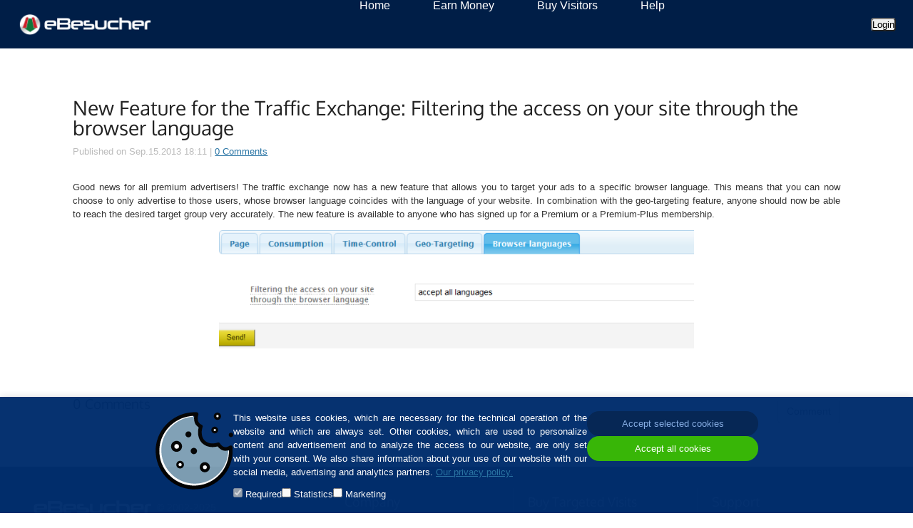

--- FILE ---
content_type: text/html; charset=UTF-8
request_url: https://www.ebesucher.com/blog/uncategorized/neue-funktion-fur-den-besuchertausch-filterung-uber-die-browser-sprache
body_size: 4623
content:

<!DOCTYPE html>
<html xmlns="http://www.w3.org/1999/xhtml"
      xml:lang="en"
      lang="en">

<head>
    <title>
    
            New Feature for the Traffic Exchange: Filtering the access on your site through the browser language | eBesucher.com
    
    
</title>

            

                
<link rel="alternate" href="https://www.ebesucher.de/blog/uncategorized/neue-funktion-fur-den-besuchertausch-filterung-uber-die-browser-sprache" hreflang="de" />
<link rel="alternate" href="https://ru.ebesucher.com/blog/uncategorized/neue-funktion-fur-den-besuchertausch-filterung-uber-die-browser-sprache" hreflang="ru" />
<link rel="alternate" href="https://www.ebesucher.es/blog/uncategorized/neue-funktion-fur-den-besuchertausch-filterung-uber-die-browser-sprache" hreflang="es" />
<link rel="alternate" href="https://www.ebesucher.fr/blog/uncategorized/neue-funktion-fur-den-besuchertausch-filterung-uber-die-browser-sprache" hreflang="fr" />

    
    <meta charset="utf-8">
<meta http-equiv="X-UA-Compatible" content="IE=edge">
<meta name="viewport" content="width=device-width, initial-scale=1">
<meta name="google-site-verification" content="HduBD4n93qjzbowduFxNba4KQZ0U6Wno63vxbSuGip4" />
<meta name="google-site-verification" content="adVjQ7v7NUCijoEHSpjjyRgPeB5wg_66ttr5rSmDCz0" />

                    <link rel="canonical"
          href="https://www.ebesucher.com/blog/uncategorized/neue-funktion-fur-den-besuchertausch-filterung-uber-die-browser-sprache" />
    
    <meta name="robots" content="index, follow">

    <meta name="description" content="Tell us your interests, discover amazing websites and get paid for it - or get free visitors to your website, blog or video!">

        


                <link rel="icon" href="/img/favicon64x64.ico" sizes="32x32"/>
<link rel="icon" href="/img/favicon64x64.ico" sizes="64x64"/>
<link rel="icon" href="/img/favicon64x64.ico" sizes="192x192"/>
<link href="/css/oxygen.css" rel="stylesheet" type="text/css"/>


    <link id="theme" type="text/css" href="/data/jquery/jquery-ui-1.10.3/css/cupertino/jquery-ui-1.10.3.custom.css" rel="stylesheet"/>

<link href="/css/my_layout.css?v8" rel="stylesheet" type="text/css"/>
<!--[if lte IE 7]>
<link href="/css/patches/patch_my_layout.css?v8" rel="stylesheet" type="text/css"/>
<![endif]-->
<!--[if IE]>
<link href="/css/patches/ie.langnav.css" rel="stylesheet" type="text/css"/>
<![endif]-->
<link rel="stylesheet" href="/bower_components/chosen/chosen.css"/>

<link type="text/css" rel="stylesheet" href="/js/jquery.qtip/jquery.qtip.min.css"/>
<link rel="stylesheet" href="/css/font-awesome/css/font-awesome.min.css"/>
<link rel="stylesheet" href="/css/flag-icon-css/css/flag-icon.css"/>
<link rel="stylesheet" href="/css/redesign.css?v4"/>
<link rel="stylesheet" href="/css/bootstrap.div.css"/>
<link rel="stylesheet" href="/css/bootstrap.debug.css?v9"/>
<link rel="stylesheet" type="text/css" href="/node_modules/slick-carousel/slick/slick.css"/>
<link rel="stylesheet" type="text/css" href="/node_modules/slick-carousel/slick/slick-theme.css"/>

    <style type="text/css">
        :root {
            --eb-primary: #7e9fb5;
        }

        .eb-area-content {
            width: auto;
            max-width: 90em;
            margin: 0 auto;
            padding: 0 4em 0 4em;
        }

        .eb-content-centered {
            display: flex;
            justify-content: space-evenly;
            align-items: center;
        }

        .eb-content-centered h2 {
            margin: 0 !important;
        }

        .eb.eb-blue-area .eb-area-content h2 {
            color: white;
        }

        .eb-flexed {
            display: flex;
            padding: 2em;
        }

        .eb-blue-area {
            background: var(--eb-primary);
            color: #fff;
            text-align: center;
            overflow: hidden;
            max-width: 100vw;
        }

        .text-left {
            text-align: left;
        }

        div.eb-blue-area a {
            color: #fff;
            font-weight: bold;
        }

        .eb-white-area {
            margin: 0;
            padding: 4em;
        }

        .eb-white-area:first-of-type {
            margin: 0;
            padding-top: 0;
        }

        .white {
            margin: 0;
            padding: 4em;
        }

        .vertical-horizontal-center {
            display: flex;
            justify-content: center;
            align-items: center;
        }

        .h-min-270 {
            min-height: 270px;
        }

        span.block {
            display: block;
        }

        @media (max-width: 970px) {
            .eb-content-centered h2 {
                padding-top: 1em !important;
            }

            .eb-content-centered {
                display: block !important;
            }

            .eb-flexed {
                justify-content: center;
                align-items: center;
            }

            .eb-area-content {
                padding: 0;
            }

            .eb-mobile {
                padding: 0.5em;
            }

            .eb-area-content > div > div > a {
                width: 100%;
            }
        }

        @media only screen and (max-width: 767px) {
            #main {
                padding: 0;
            }
        }
    </style>


                    <link rel="stylesheet" href="/build/react.16ebde7b.css" />
                <style type='text/css'>
            #contentwrap {
                padding-top: 0;
            }

            .ant-dropdown li {
                margin-left: 0;
            }

            .ant-menu li {
                margin-left: 0;
            }

            .ant-dropdown-menu-submenu-title {
                display: flex;
                align-items: center;
            }

        </style>
    
    <link type="text/css" rel="stylesheet" href="https://www.ebesucher.com/css/index.css?v1" >
    <link type="text/css" rel="stylesheet" href="https://www.ebesucher.com/css/blog/blog.css" >

    <style>
        #login-form-show {
            margin: 0 auto;
            display: block;
        }
        div#contentwrap {
            padding-top: 50px;
        }

        @media only screen and (max-width: 767px) {
            #comment-btn {
                margin-top: 0 !important;
            }
        }
    </style>

    <script src="/data/jquery/jquery-ui-1.10.3/js/jquery-1.9.1.js" type="text/javascript"></script>
    <script src="/js/popper-utils.min.js" type="text/javascript"></script>
    <script src="/js/popper.min.js" type="text/javascript"></script>
    <script src="/content/js/bootstrap.min.js" type="text/javascript"></script>

    <script type="text/javascript">
        //fix problems when using bootstrap and jquery ui on the same page
        const btn = $.fn.button.noConflict() // reverts $.fn.button to jqueryui btn
        $.fn.btn = btn // assigns bootstrap button functionality to $.fn.btn
    </script>

            <script type="text/javascript" src="/functions.js"></script>
<script type="text/javascript" src="/data/jquery/jquery-ui-1.10.3/js/jquery-ui-1.10.3.custom.min.js"></script>
<script type="text/javascript" src="/bower_components/chosen/chosen.jquery.js"></script>
<script type="text/javascript" src="/js/jquery.cookie.js"></script>
<script type="text/javascript" src="/js/jquery.addremoveall/jquery.addremoveall.js"></script>
<script type="text/javascript" src="/js/jquery.qtip/jquery.qtip.min.js"></script>
<script type="text/javascript" src="/data/tooltip.js?v=2" async></script>
<script type="text/javascript" src="/node_modules/slick-carousel/slick//slick.min.js"></script>

    
    
<script type="text/javascript" src="/js/number_format.js" defer></script>
<script type="text/javascript">

    function number_format_function(number) {
        var languageByCurrentDomain = 'en';

        if (languageByCurrentDomain === 'ru') {
            return number_format_ru(number, 2, false);
        }

        if (languageByCurrentDomain === 'en') {
            return number_format_en(number, 2, true);
        }

        return number_format_de(number, 2, true);
    }

    function format_position_after_decimal_point(number) {
        var lang = 'en';

        if (number % 1 === 0) {
            if (lang === 'ru') {
                return number_format_ru(number);
            }
            if (lang === 'en') {
                return number_format_en(number);
            }
            return number_format_de(number);

        } else {
            if (lang === 'ru') {
                return number_format_ru(number, 2, false);
            }
            if (lang === 'en') {
                return number_format_en(number, 2, true);
            }
            return number_format_de(number, 2, true);
        }
    }
</script>

    <link rel="stylesheet" href="/build/cookie-consent-css.c36f3099.css" />
<script src="/build/cookie-consent-js.3636c60a.js" type="text/javascript"></script>

<div class="cookie-banner">
    <div class="cookie-banner__row">
        <img src="/images/cookie.svg" alt="Cookie" class="cookie-banner__img" />
        <div class="cookie-banner__text">
            <p>
                                This website uses cookies, which are necessary for the technical operation of the website and which are always set. Other cookies, which are used to personalize content and advertisement and to analyze the access to our website, are only set with your consent. We also share information about your use of our website with our social media, advertising and analytics partners. <a href="/datenschutz">Our privacy policy.</a>
            </p>

            <div class="cookie-banner__options">
                <div class="cookie-banner__option">
                    <input id="cookies-required-label" name="cookies_required" type="checkbox" disabled checked>
                    <label for="cookies-required-label">Required</label>
                </div>
                <div class="cookie-banner__option">
                    <input id="cookies-statistics-label" name="cookies_statistics" type="checkbox">
                    <label for="cookies-statistics-label">Statistics</label>
                </div>
                <div class="cookie-banner__option">
                    <input id="cookies-marketing-label" name="cookies_marketing" type="checkbox">
                    <label for="cookies-marketing-label">Marketing</label>
                </div>
            </div>
        </div>

        <div class="cookie-banner__buttons">
            <button id="button-cookies-accept-selected" class="cookie-banner__button cookie-banner__button--accept-selected">
                Accept selected cookies
            </button>
            <button id="button-cookies-accept-all" class="cookie-banner__button cookie-banner__button--accept-all">
                Accept all cookies
            </button>
        </div>
    </div>
</div>


</head>

<body>

<div
        id="react-nav-bar"
        class="react"
        data-is-loggen-in="false"
        data-profile-image=""
        data-username=""
>
    <script type='text/javascript'>
        window.language = 'en'
    </script>
</div>

<div id="contentwrap">
    <div id="main">
        
        
                    <div class="eb-white-area eb-mobile">
        <div class="eb-area-content">

            <h1 style="margin-bottom: 10px">New Feature for the Traffic Exchange: Filtering the access on your site through the browser language</h1>
            <span class="blog-date-published">
                Published on Sep.15.2013 18:11 |
                <a href="#comments">
                    0 Comments
                </a>
            </span>

            <div class="blog-content" style="margin-top: 20px">
                
                <div>
<p>Good news for all premium advertisers! The traffic exchange now has a new feature that allows you to target your ads to a specific browser language. This means that you can now choose to only advertise to those users, whose browser language coincides with the language of your website. In combination with the geo-targeting feature, anyone should now be able to reach the desired target group very accurately. The new feature is available to anyone who has signed up for a Premium or a Premium-Plus membership.</p>
<p style="text-align:center;"><img class="aligncenter size-full wp-image-1269" title="Browser Languages" src="/blog/uncategorized/neue-funktion-fur-den-besuchertausch-filterung-uber-die-browser-sprache/image/browser.png" alt="" width="666" height="166" srcset="/blog/uncategorized/neue-funktion-fur-den-besuchertausch-filterung-uber-die-browser-sprache/image/browser.png?scale=480 480w, /blog/uncategorized/neue-funktion-fur-den-besuchertausch-filterung-uber-die-browser-sprache/image/browser.png?scale=800 800w" sizes="(max-width: 600px) 480px, 800px" /></p>
<p style="text-align:center;">
</p>
</div>
            
            </div>

            <div id="comments" class="blog-comments">

                <h3 style="margin-bottom: 20px">0 Comments</h3>
                <div class="bootstrap">
                                        
                </div>
            </div>

                            <div class="bootstrap" style="margin-top: -36px;">
                    <a style="text-decoration: none; display: flex; justify-content: flex-end;" href=https://www.ebesucher.com/login?forwardTo=%[base64] >
                        <button id="comment-btn" id="login-form-show" class="btn btn-default">Comment</button>
                    </a>
                </div>
                   </div>
    </div>

        
                            <script src="/build/runtime.c6d29fcf.js" type="text/javascript"></script>
                <script src="/build/nav-bar.d703514b.js" type="text/javascript"></script>
                        </div>

</div>


<link rel="stylesheet" href="/css/font-awesome/css/font-awesome.min.css"/>
<link rel="stylesheet" href="/css/flag-icon-css/css/flag-icon.css"/>
<link rel="stylesheet" href="/build/footer.d53571d7.css">

<div class="footer page--container-fluid">
    <div class="footer__section" style="margin: 0">
        <div class="footer__section footer__section--left" data-mh="footer">
            <div class="footer__logo">
                <a class="whitelink" style="text-decoration:none;" href="https://www.ebesucher.com/">
                    <div>© 2002-2025</div>
                </a>
            </div>

            <p class="footer__subtitle">More visitors for your website</p>

            <div class="select_option_lang">
                                                
                <div class="custom-select">
                    <div class="custom-select__flags">
                        <div class="custom-select__flag-wrapper" onclick="changeLanguage('de', 'Deutsch', 'de_DE')">
                            <span class="custom-select__flag flag-icon flag-icon-de"></span>
                        </div>
                        <div class="custom-select__flag-wrapper" onclick="changeLanguage('us', 'English', 'en_US')">
                            <span class="custom-select__flag flag-icon flag-icon-us"></span>
                        </div>
                    </div>
                </div>
            </div>

            <div class="footer__social-links">
                <a href="http://www.facebook.com/eBesucher " rel="nofollow" target="_blank" aria-label="facebook"><i class="fa fa-facebook-square social-icons__icon social-icons__icon--facebook"></i></a>
                <a href="http://bit.ly/ebesucher-twitter" rel="nofollow" target="_blank" aria-label="twitter"><i class="fa fa-twitter-square social-icons__icon social-icons__icon--twitter"></i></a>
                <a href="http://bit.ly/ebesucher-youtube" rel="nofollow" target="_blank" aria-label="youtube"><i class="fa fa-youtube-square social-icons__icon social-icons__icon--youtube"></i></a>
                <a href="https://www.instagram.com/ebesucher_official/" rel="nofollow" target="_blank" aria-label="instagram"><i class="fa fa-instagram social-icons__icon social-icons__icon--instagram"></i></a>
                <a href="https://ebesucher.com/blog" aria-label="blog"><i class="fa fa-rss-square social-icons__icon"></i></a>
            </div>

            <br>
        </div>

        <div class="footer__section footer__section--right" data-mh="footer">
            <div class="footer__section--item" data-mh="footer">
                <h2 class="footer__section-title">Company</h2>
                <a href="https://www.ebesucher.com/earn-money" class="footer__link">Earn Money</a><br>
                <a href="https://www.ebesucher.com/advertising/buy-visitors" class="footer__link">Buy traffic</a><br>
                <a href="https://www.ebesucher.com/privacy-statement.html" class="footer__link">Privacy Policy</a><br>
                <a href="https://www.ebesucher.com/terms.html" class="footer__link">Terms for Users</a><br>
                <a href="https://www.ebesucher.com/terms-advertisers.html" class="footer__link">Terms for Advertisers</a><br>
                <a href="https://www.ebesucher.com/imprint.html" class="footer__link">Imprint</a><br>
                <br>
            </div>

            <div class="footer__section--item" data-mh="footer">
                <h2 class="footer__section-title">Buy Targeted Visits</h2>
                <a href="https://www.ebesucher.com/advertising/buy-visitors" class="footer__link">New visitors for your website</a><br>
                <a href="https://www.ebesucher.com/advertising/buy-visitors" class="footer__link">Buy website visitors</a><br>
                <a href="https://www.ebesucher.com/advertising/buy-targeted-visits" class="footer__link">Buy online advertising</a><br>
                <a href="https://www.ebesucher.com/free-online-advertising" class="footer__link">Free Online Advertising</a><br>

                
                <a href="https://www.ebesucher.com/advertising/buy-visitors" class="footer__link">
                                            Buy US Traffic
                                    </a><br>

                                <br>
                <br>
            </div>

                                                        
            <div class="footer__section--item" data-mh="footer">
                <h2 class="footer__section-title">Support</h2>
                <a href="https://www.ebesucher.com/help.html" class="footer__link">Contact and help</a><br>
                <a href="https://www.ebesucher.com/faq/" class="footer__link">FAQ for Users</a><br>
                <a href="https://www.ebesucher.com/advertising/faq" class="footer__link">FAQ for Advertisers</a><br>
                <a href="/forum" class="footer__link">Message Board</a><br>
                <a href="https://ebesucher.com/blog" class="footer__link">News</a><br>
                <br>
            </div>
        </div>

    </div>
</div>

<script>
    function changeLanguage(flag, language, cultureCode) {
        const refstring = "";

        if (cultureCode === 'de_DE') {
            window.location.href = 'https://www.ebesucher.de' + refstring;
        } else if (cultureCode === 'en_US') {
            window.location.href = 'https://www.ebesucher.com' + refstring;
        }
    }
</script>


</body>

</html>


--- FILE ---
content_type: text/css
request_url: https://www.ebesucher.com/css/my_layout.css?v8
body_size: 147
content:
@charset "UTF-8";
/**
 * "Yet Another Multicolumn Layout" - (X)HTML/CSS framework
 * (en) central stylesheet
 * (de) zentrales Stylesheet
 *
 * @creator       YAML Builder V1.2 (http://builder.yaml.de)
 * @file          my_layout.css
 * @-yaml-minver  3.2
 *
 */

/* import core styles | Basis-Stylesheets einbinden */
@import url(../yaml/core/base.css);

/* forms */
@import url(../yaml/screen/forms.css);

/* import screen layout | Screen-Layout einbinden */
@import url(screen/nav.css);
@import url(screen/basemod.css);
@import url(screen/content.css);

/* import print layout | Druck-Layout einbinden */
@import url(../yaml/print/print_draft.css);
@import url(print/print.css);

#header_green .row {
    margin: 0 !important;
}
#layout_mini_style #main {
    margin-top:0;
}
#layout_mini_style #contentwrap {
    margin-top: 0 !important;
    height: calc(100% - 38px);
}


--- FILE ---
content_type: text/css
request_url: https://www.ebesucher.com/css/redesign.css?v4
body_size: 2414
content:
html {
    height: 100%;
}
body {
    min-height: 100%;
    display: flex;
    flex-direction: column;
    padding: 0;
    background: #fff;

}

@media screen and (min-width:0) and (min-resolution: +72dpi) { .selector { property:value; } }

@media all and (-ms-high-contrast: none), (-ms-high-contrast: active) {
    /* IE10+ CSS styles go here */

    body {
        display: inherit;
        flex-direction: inherit;
    }
}

#contentwrap {
    margin-top: 0;
    padding-top: 110px;
    /*
    margin-top: 140px;
    overflow: hidden;
    */
    min-width: 55%;

}
.blau h1 {
    color:#fff;
}
/*.blau {*/
/*    min-height: 150px;*/
/*    padding: 0 !important;*/
/*    background: #7e9fb5;*/
/*    color:#fff;*/
/* }*/
#verdienen > div, #besuchertausch > div {
    padding-top:2em;
}

/*.blau:before {*/
/*    content: '';*/
/*    position: absolute;*/
/*    display: block;*/
/*    min-height: 150px !important;*/
/*    background: #7e9fb5;*/
/*    left: 0;*/
/*    width: 100%;*/
/*    z-index: -1;*/
/*}*/

.blue {
    min-height: 150px;
}
/*.blue:before {*/
/*    content: '';*/
/*    position: absolute;*/
/*    display: block;*/
/*    min-height: 150px !important;*/
/*    background: #7e9fb5;*/
/*    left: 0;*/
/*    width: 100%;*/
/*    z-index: -1;*/

/*    padding-bottom: 0;*/

/*}*/
.blau:before, .blau:after {
    min-height: inherit !important;
}
.blue:before, .blue:after {
    min-height: inherit !important;
}

#logo_footer {
    display: inline-block;
    background: url('/images/logo_mini.png');
    background-repeat: no-repeat;
    background-position-x: -40px;
    text-indent: 175px;
    line-height: 34px;
    background-size: 210px;
}

#main {
    width: auto;
    max-width: none;

}
#breadcrumb {
    position: absolute;
    left: 0;
    top:92px;
    width: 100%;
    border: 0 !important;
    font-family: arial;
    font-size: 1em !important;
}

/* Header Modify*/


#header, #over_header {
    background: none;
    max-width: none;
    width: 100%;
    /*Fix for Blog*/
    overflow: initial;
}
#over_header {
    background: #6a889c;
    top: 0;
    color:#fff;
    padding-bottom: 9px;
    padding-top: 6px;
    height: inherit;
    width: 100%;
}
#over_header a, .inactivelanguage {
    color: #fff !important;
}
#nav {
    top:0;
    font-family: 'Oxygen' !important;
    font-size: 1em;
    padding-bottom: 0;
}
#header_links, #header_rechts, #header_logo, #nav_links, #nav_rechts {
    display: none;
}
.hlist {
    background: #7e9fb5;
    height: auto;
}
.hlist  #logo {
    background: url('/images/logo_mini.png') #7e9fb5;
    width: 50px;
    height: 42px;
    position: absolute;
    margin: .7em;
    background-size: 250px !important;
    background-repeat: no-repeat !important;

}
.hlist #tabs li {
    background: none;
    border-top:4px solid #6a889c; /*#;*/
    line-height: 60px;
    height: 60px;
}
.hlist #tabs li.active {
    background: none;
    border-top:4px solid #507188;

}
.hlist #tabs li:hover{
    border-top:4px solid #507188;

}
.hlist #tabs li:active{
    border-top:4px solid #507188;

}

.hlist #tabs li {
    /*text-transform: uppercase;*/
    /*margin-top: -4px;*/
}
.hlist a, .hlist #tabs li strong {
    font-size: 1.2em !important;
}
.hlist #tabs li a:focus, .hlist #tabs li a:hover, .hlist #tabs li a:active {
    background: #507188;
    color:#fff;
}


#nav_sub {
    padding: 1px;
    height: auto;
    background: #ecf3f7;
}


.sf-menu a, #myTab > ul > li > a, #myTabBootstrap.navbar-nav > li > a {
    color: #5a798e !important;
    font-size: 12px !important;
    font-weight: normal !important;
}
#myTabBootstrap > li.activClick, #myTabBootstrap.navbar-nav > li > a:hover {
    border-radius: 0 !important;
    cursor: pointer;

}
.sf-menu > li:hover, .sf-menu > li.sfHover, #myTabBootstrap.navbar-nav > li > a:hover {
    color: #fff !important;
    border-radius: 0 !important;
}
.sf-menu > li:hover > a {
    color: #fff !important;

}
.sf-menu li {
    padding: 1px 3px 1px 3px;
    margin-right: 0 !important;
}

#myTabBootstrap.navbar-nav > .activClick > a {
    border-radius: 0 !important;
    color:#fff !important;
    background: #688FA7;
    text-shadow: 0px 0px 0px #000;
}
#myTabBootstrap.navbar-nav > li > a:hover {
    text-shadow: 0px 0px 0px #000 !important;
}

#myTabBootstrap li.active {
    border-radius: 0 !important;
    font-weight: normal !important;
}
/* header modify end*/

#contentwrap {
    flex: 1;
}

#header {

    top:0px;
    max-height: 86px;
    /* commented out to fix errors in blog: height: auto; */
}
#header, #contentwrap, #breadcrumb a:first-of-type  {
    border-radius: 0 !important;

}

#footer {

    min-height: 200px;
    padding: 30px;
    border: 0;
    background: #3c3f41;
    color: #bbbbbb;
    font-size: 1em;
}
#footer a:link, #footer a:visited,
#footer .fa-facebook-square,
#footer .fa-twitter-square,
#footer .fa-youtube-square {
    color: #888;
    margin: 0;
}
#footer > div > a {
    line-height: 1.6em;
}
.spliter {
    color: #888;
    padding-left:.3em ;
    padding-right:.3em ;
}
#footer a:hover, #footer a:hover .fa-facebook-square,
#footer a:hover .fa-twitter-square,
#footer a:hover .fa-youtube-square {
    color:#aaa;
}
#werbung {
    display: none;
}


#footer > .whitelink {
    color: #aaa !important;

}
#footer .col-sm-12 {
    min-height: 160px !important;
    margin: 0 !important;
}


@media (max-width: 992px) {
    .bb {
        border-bottom: 1px solid #282828;
        padding-bottom: 1em;
    }

    .bt {

        padding-top: 1em;
        border-top: 1px solid #555555;
    }
}
@media (min-width: 1400px)  {

    .hlist  #logo {
        width: 290px !important;
    }
}

@media (min-width: 1100px) {
    #footer {
        padding: 40px;
    }
    .br {

        border-right: 1px solid #282828;
    }
    .bl {

        border-left: 1px solid #555555;
    }

}

.webmoney {
    -webkit-filter: grayscale(100%) invert(1) opacity(.5); /* Safari 6.0 - 9.0 */
    filter: grayscale(100%) invert(1) opacity(.7);
    margin-top: -1.2em;
    margin-left: .65em;
    color:#fff;
}
a:hover .webmoney {
    filter: grayscale(100%) invert(1) opacity(1);
}
.big-choice > div {
    min-width: 220px;

}
.big-choice label > span {
    white-space: normal !important;
}
.big-choice input[name*=inputtype]:checked + label, .big-choice input[name*=campaigntype]:checked + label, .big-choice input[name*=ISPFilter]:checked + label  {
    border: 1px solid transparent;
}

tr {
    display: table-row !important;
}

tr.filtered{
    display: none !important;
}


#breadcrumb a:last-of-type {
    background: #688FA7 !important;
}
#breadcrumb a:last-of-type:before {
    border-color: #688FA7 !important;
    border-left-color: transparent !important;
}
#breadcrumb a:last-of-type:after {
    border-left-color: #688FA7 !important;
}


.fa-google-plus-square {
    color: #ce1616;
}
.fa-twitter-square {
    color: #00aced;
}
.fa-facebook-square {
    color: #3b5998;
}
.fa-odnoklassniki-square {
    color: #ff8300;
}
.fa-vk {
    color: #245c9b;
}
.fa-pinterest-square {
    color: #BC272D;
}
/*Line height fix style chosen*/
.search-field > .default {
    min-height: 2em;
}

h1 > .user_info {
    font-size: .75em !important;
    padding-left: 7px !important;
    padding-right: 7px !important;
}

.yform {
     border: 0;
     background: none;
 }

table.grayedtable tr:nth-child(even) {
    background: #EFEFEF;
}
div.bootstrap .modal {
    background: rgba(0, 0, 0, 0.7);
}

.cc_container .cc_btn {
    background-color: #e4e4e4 !important; /* Farbe des Buttons */
    color: #000 !important; /* Textfarbe des Buttons */
}


.cc_container {
    font-size: 1.1em !important;
    background: rgba(0,0,0,1) !important; /* Hintergrundfarbe des gesamten Bereichs */
    color: #fff !important; /* Schriftfarbe des gesamten Bereichs */
    height: 66px !important;
}

.cc_container a {
    color: #7e9fb5 !important; /* Textlink-Farbe "Mehr Infos" */
}

@media (max-width: 399px) {
    .cc_message {
        font-size: 1em !important;
    }

    .cc_container {
        height: 146px !important;
    }

    .cc_btn {
        font-size: 1em !important;
    }
}

@media (min-width: 400px) {
    .cc_message {
        font-size: 1em !important;
    }

    .cc_container {
        height: 126px !important;
    }

    .cc_btn {
        font-size: 1em !important;
    }
}

@media screen and (min-width: 500px) {
    .cc_message {
        font-size: 1em !important;
    }

    .cc_container {
        height: 106px !important;
    }

    .cc_btn {
        font-size: 1em !important;
    }
}

@media screen and (min-width: 760px) {
    #contentwrap {
       width: 100% !important;
        max-width: 100% !important;
    }
    .blau {
        font-size: .9em !important;
    }

    .cc_message {
        font-size: 1em !important;
        line-height: 1.5em !important;
    }

    .cc_container {
        height: 76px !important;
    }

    .cc_btn {
        font-size: 1em !important;
    }
}

.mailstat {
    width: 100%;
}

.cookie-banner {
    display: flex;
    position: static;
    padding: 20px;
    background-color: #002e6d;
    color: white;
}

.cookie-link {
    color: #97bed9 !important;
}

.cookie-row {
    width: 100%;
    display: flex;
    justify-content: center;
    gap: 3em;
    flex-wrap: wrap;
}

.cookie-row > img {
    max-height: 110px;
}

.cookie-text {
    max-width: 40%;
    text-align: justify;
}

.cookie-buttons {
    display: flex;
    flex-direction: column;
    gap: 1em;
}

.cookie-btn {
    padding: 10px;
    width: 220px;
    border: none;
    border-radius: 25px;
}

.cookie-btn-accept-selected {
    background-color: #002251;
    color: #84ace3 !important;
}

.cookie-btn-accept-all {
    background-color: #34b502;
}

.font-white {
    color: white !important;
}

@media only screen and (max-width: 767px) {
    .cookie-row > img {
        display: none;
    }

    .cookie-text {
        max-width: 100%
    }
}

--- FILE ---
content_type: text/css
request_url: https://www.ebesucher.com/css/bootstrap.div.css
body_size: 24736
content:
div.bootstrap {
  /*!
 * Bootstrap v3.3.7 (http://getbootstrap.com)
 * Copyright 2011-2016 Twitter, Inc.
 * Licensed under MIT (https://github.com/twbs/bootstrap/blob/master/LICENSE)
 */
  /*! normalize.css v3.0.3 | MIT License | github.com/necolas/normalize.css */
  /*! Source: https://github.com/h5bp/html5-boilerplate/blob/master/src/css/main.css */
  /*!
 * Bootstrap v3.3.7 (http://getbootstrap.com)
 * Copyright 2011-2016 Twitter, Inc.
 * Licensed under MIT (https://github.com/twbs/bootstrap/blob/master/LICENSE)
 */
}
div.bootstrap html {
  font-family: sans-serif;
  -webkit-text-size-adjust: 100%;
  -ms-text-size-adjust: 100%;
}
div.bootstrap body {
  margin: 0;
}
div.bootstrap article,
div.bootstrap aside,
div.bootstrap details,
div.bootstrap figcaption,
div.bootstrap figure,
div.bootstrap footer,
div.bootstrap header,
div.bootstrap hgroup,
div.bootstrap main,
div.bootstrap menu,
div.bootstrap nav,
div.bootstrap section,
div.bootstrap summary {
  display: block;
}
div.bootstrap audio,
div.bootstrap canvas,
div.bootstrap progress,
div.bootstrap video {
  display: inline-block;
  vertical-align: baseline;
}
div.bootstrap audio:not([controls]) {
  display: none;
  height: 0;
}
div.bootstrap [hidden],
div.bootstrap template {
  display: none;
}
div.bootstrap a {
  background-color: transparent;
}
div.bootstrap a:active,
div.bootstrap a:hover {
  outline: 0;
}
div.bootstrap abbr[title] {
  border-bottom: 1px dotted;
}
div.bootstrap b,
div.bootstrap strong {
  font-weight: bold;
}
div.bootstrap dfn {
  font-style: italic;
}
div.bootstrap h1 {
  margin: .67em 0;
  font-size: 2em;
}
div.bootstrap mark {
  color: #000;
  background: #ff0;
}
div.bootstrap small {
  font-size: 80%;
}
div.bootstrap sub,
div.bootstrap sup {
  position: relative;
  font-size: 75%;
  line-height: 0;
  vertical-align: baseline;
}
div.bootstrap sup {
  top: -0.5em;
}
div.bootstrap sub {
  bottom: -0.25em;
}
div.bootstrap img {
  border: 0;
}
div.bootstrap svg:not(:root) {
  overflow: hidden;
}
div.bootstrap figure {
  margin: 1em 40px;
}
div.bootstrap hr {
  height: 0;
  -webkit-box-sizing: content-box;
  -moz-box-sizing: content-box;
  box-sizing: content-box;
}
div.bootstrap pre {
  overflow: auto;
}
div.bootstrap code,
div.bootstrap kbd,
div.bootstrap pre,
div.bootstrap samp {
  font-family: monospace, monospace;
  font-size: 1em;
}
div.bootstrap button,
div.bootstrap input,
div.bootstrap optgroup,
div.bootstrap select,
div.bootstrap textarea {
  margin: 0;
  font: inherit;
  color: inherit;
}
div.bootstrap button {
  overflow: visible;
}
div.bootstrap button,
div.bootstrap select {
  text-transform: none;
}
div.bootstrap button,
div.bootstrap html input[type="button"],
div.bootstrap input[type="reset"],
div.bootstrap input[type="submit"] {
  -webkit-appearance: button;
  cursor: pointer;
}
div.bootstrap button[disabled],
div.bootstrap html input[disabled] {
  cursor: default;
}
div.bootstrap button::-moz-focus-inner,
div.bootstrap input::-moz-focus-inner {
  padding: 0;
  border: 0;
}
div.bootstrap input {
  line-height: normal;
}
div.bootstrap input[type="checkbox"],
div.bootstrap input[type="radio"] {
  -webkit-box-sizing: border-box;
  -moz-box-sizing: border-box;
  box-sizing: border-box;
  padding: 0;
}
div.bootstrap input[type="number"]::-webkit-inner-spin-button,
div.bootstrap input[type="number"]::-webkit-outer-spin-button {
  height: auto;
}
div.bootstrap input[type="search"] {
  -webkit-box-sizing: content-box;
  -moz-box-sizing: content-box;
  box-sizing: content-box;
  -webkit-appearance: textfield;
}
div.bootstrap input[type="search"]::-webkit-search-cancel-button,
div.bootstrap input[type="search"]::-webkit-search-decoration {
  -webkit-appearance: none;
}
div.bootstrap fieldset {
  padding: .35em .625em .75em;
  margin: 0 2px;
  border: 1px solid #c0c0c0;
}
div.bootstrap legend {
  padding: 0;
  border: 0;
}
div.bootstrap textarea {
  overflow: auto;
}
div.bootstrap optgroup {
  font-weight: bold;
}
div.bootstrap table {
  border-spacing: 0;
  border-collapse: collapse;
}
div.bootstrap td,
div.bootstrap th {
  padding: 0;
}
@media print {
  div.bootstrap *,
  div.bootstrap *:before,
  div.bootstrap *:after {
    color: #000 !important;
    text-shadow: none !important;
    background: transparent !important;
    -webkit-box-shadow: none !important;
    box-shadow: none !important;
  }
  div.bootstrap a,
  div.bootstrap a:visited {
    text-decoration: underline;
  }
  div.bootstrap a[href]:after {
    content: " (" attr(href) ")";
  }
  div.bootstrap abbr[title]:after {
    content: " (" attr(title) ")";
  }
  div.bootstrap a[href^="#"]:after,
  div.bootstrap a[href^="javascript:"]:after {
    content: "";
  }
  div.bootstrap pre,
  div.bootstrap blockquote {
    border: 1px solid #999;
    page-break-inside: avoid;
  }
  div.bootstrap thead {
    display: table-header-group;
  }
  div.bootstrap tr,
  div.bootstrap img {
    page-break-inside: avoid;
  }
  div.bootstrap img {
    max-width: 100% !important;
  }
  div.bootstrap p,
  div.bootstrap h2,
  div.bootstrap h3 {
    orphans: 3;
    widows: 3;
  }
  div.bootstrap h2,
  div.bootstrap h3 {
    page-break-after: avoid;
  }
  div.bootstrap .navbar {
    display: none;
  }
  div.bootstrap .btn > .caret,
  div.bootstrap .dropup > .btn > .caret {
    border-top-color: #000 !important;
  }
  div.bootstrap .label {
    border: 1px solid #000;
  }
  div.bootstrap .table {
    border-collapse: collapse !important;
  }
  div.bootstrap .table td,
  div.bootstrap .table th {
    background-color: #fff !important;
  }
  div.bootstrap .table-bordered th,
  div.bootstrap .table-bordered td {
    border: 1px solid #ddd !important;
  }
}
@font-face {
  font-family: 'Glyphicons Halflings';
  src: url('../fonts/glyphicons-halflings-regular.eot');
  src: url('../fonts/glyphicons-halflings-regular.eot?#iefix') format('embedded-opentype'), url('/fonts/glyphicons-halflings-regular.woff2') format('woff2'), url('/fonts/glyphicons-halflings-regular.woff') format('woff'), url('/fonts/glyphicons-halflings-regular.ttf') format('truetype'), url('/fonts/glyphicons-halflings-regular.svg#glyphicons_halflingsregular') format('svg');
}
div.bootstrap .glyphicon {
  position: relative;
  top: 1px;
  display: inline-block;
  font-family: 'Glyphicons Halflings';
  font-style: normal;
  font-weight: normal;
  line-height: 1;
  -webkit-font-smoothing: antialiased;
  -moz-osx-font-smoothing: grayscale;
}
div.bootstrap .glyphicon-asterisk:before {
  content: "\002a";
}
div.bootstrap .glyphicon-plus:before {
  content: "\002b";
}
div.bootstrap .glyphicon-euro:before,
div.bootstrap .glyphicon-eur:before {
  content: "\20ac";
}
div.bootstrap .glyphicon-minus:before {
  content: "\2212";
}
div.bootstrap .glyphicon-cloud:before {
  content: "\2601";
}
div.bootstrap .glyphicon-envelope:before {
  content: "\2709";
}
div.bootstrap .glyphicon-pencil:before {
  content: "\270f";
}
div.bootstrap .glyphicon-glass:before {
  content: "\e001";
}
div.bootstrap .glyphicon-music:before {
  content: "\e002";
}
div.bootstrap .glyphicon-search:before {
  content: "\e003";
}
div.bootstrap .glyphicon-heart:before {
  content: "\e005";
}
div.bootstrap .glyphicon-star:before {
  content: "\e006";
}
div.bootstrap .glyphicon-star-empty:before {
  content: "\e007";
}
div.bootstrap .glyphicon-user:before {
  content: "\e008";
}
div.bootstrap .glyphicon-film:before {
  content: "\e009";
}
div.bootstrap .glyphicon-th-large:before {
  content: "\e010";
}
div.bootstrap .glyphicon-th:before {
  content: "\e011";
}
div.bootstrap .glyphicon-th-list:before {
  content: "\e012";
}
div.bootstrap .glyphicon-ok:before {
  content: "\e013";
}
div.bootstrap .glyphicon-remove:before {
  content: "\e014";
}
div.bootstrap .glyphicon-zoom-in:before {
  content: "\e015";
}
div.bootstrap .glyphicon-zoom-out:before {
  content: "\e016";
}
div.bootstrap .glyphicon-off:before {
  content: "\e017";
}
div.bootstrap .glyphicon-signal:before {
  content: "\e018";
}
div.bootstrap .glyphicon-cog:before {
  content: "\e019";
}
div.bootstrap .glyphicon-trash:before {
  content: "\e020";
}
div.bootstrap .glyphicon-home:before {
  content: "\e021";
}
div.bootstrap .glyphicon-file:before {
  content: "\e022";
}
div.bootstrap .glyphicon-time:before {
  content: "\e023";
}
div.bootstrap .glyphicon-road:before {
  content: "\e024";
}
div.bootstrap .glyphicon-download-alt:before {
  content: "\e025";
}
div.bootstrap .glyphicon-download:before {
  content: "\e026";
}
div.bootstrap .glyphicon-upload:before {
  content: "\e027";
}
div.bootstrap .glyphicon-inbox:before {
  content: "\e028";
}
div.bootstrap .glyphicon-play-circle:before {
  content: "\e029";
}
div.bootstrap .glyphicon-repeat:before {
  content: "\e030";
}
div.bootstrap .glyphicon-refresh:before {
  content: "\e031";
}
div.bootstrap .glyphicon-list-alt:before {
  content: "\e032";
}
div.bootstrap .glyphicon-lock:before {
  content: "\e033";
}
div.bootstrap .glyphicon-flag:before {
  content: "\e034";
}
div.bootstrap .glyphicon-headphones:before {
  content: "\e035";
}
div.bootstrap .glyphicon-volume-off:before {
  content: "\e036";
}
div.bootstrap .glyphicon-volume-down:before {
  content: "\e037";
}
div.bootstrap .glyphicon-volume-up:before {
  content: "\e038";
}
div.bootstrap .glyphicon-qrcode:before {
  content: "\e039";
}
div.bootstrap .glyphicon-barcode:before {
  content: "\e040";
}
div.bootstrap .glyphicon-tag:before {
  content: "\e041";
}
div.bootstrap .glyphicon-tags:before {
  content: "\e042";
}
div.bootstrap .glyphicon-book:before {
  content: "\e043";
}
div.bootstrap .glyphicon-bookmark:before {
  content: "\e044";
}
div.bootstrap .glyphicon-print:before {
  content: "\e045";
}
div.bootstrap .glyphicon-camera:before {
  content: "\e046";
}
div.bootstrap .glyphicon-font:before {
  content: "\e047";
}
div.bootstrap .glyphicon-bold:before {
  content: "\e048";
}
div.bootstrap .glyphicon-italic:before {
  content: "\e049";
}
div.bootstrap .glyphicon-text-height:before {
  content: "\e050";
}
div.bootstrap .glyphicon-text-width:before {
  content: "\e051";
}
div.bootstrap .glyphicon-align-left:before {
  content: "\e052";
}
div.bootstrap .glyphicon-align-center:before {
  content: "\e053";
}
div.bootstrap .glyphicon-align-right:before {
  content: "\e054";
}
div.bootstrap .glyphicon-align-justify:before {
  content: "\e055";
}
div.bootstrap .glyphicon-list:before {
  content: "\e056";
}
div.bootstrap .glyphicon-indent-left:before {
  content: "\e057";
}
div.bootstrap .glyphicon-indent-right:before {
  content: "\e058";
}
div.bootstrap .glyphicon-facetime-video:before {
  content: "\e059";
}
div.bootstrap .glyphicon-picture:before {
  content: "\e060";
}
div.bootstrap .glyphicon-map-marker:before {
  content: "\e062";
}
div.bootstrap .glyphicon-adjust:before {
  content: "\e063";
}
div.bootstrap .glyphicon-tint:before {
  content: "\e064";
}
div.bootstrap .glyphicon-edit:before {
  content: "\e065";
}
div.bootstrap .glyphicon-share:before {
  content: "\e066";
}
div.bootstrap .glyphicon-check:before {
  content: "\e067";
}
div.bootstrap .glyphicon-move:before {
  content: "\e068";
}
div.bootstrap .glyphicon-step-backward:before {
  content: "\e069";
}
div.bootstrap .glyphicon-fast-backward:before {
  content: "\e070";
}
div.bootstrap .glyphicon-backward:before {
  content: "\e071";
}
div.bootstrap .glyphicon-play:before {
  content: "\e072";
}
div.bootstrap .glyphicon-pause:before {
  content: "\e073";
}
div.bootstrap .glyphicon-stop:before {
  content: "\e074";
}
div.bootstrap .glyphicon-forward:before {
  content: "\e075";
}
div.bootstrap .glyphicon-fast-forward:before {
  content: "\e076";
}
div.bootstrap .glyphicon-step-forward:before {
  content: "\e077";
}
div.bootstrap .glyphicon-eject:before {
  content: "\e078";
}
div.bootstrap .glyphicon-chevron-left:before {
  content: "\e079";
}
div.bootstrap .glyphicon-chevron-right:before {
  content: "\e080";
}
div.bootstrap .glyphicon-plus-sign:before {
  content: "\e081";
}
div.bootstrap .glyphicon-minus-sign:before {
  content: "\e082";
}
div.bootstrap .glyphicon-remove-sign:before {
  content: "\e083";
}
div.bootstrap .glyphicon-ok-sign:before {
  content: "\e084";
}
div.bootstrap .glyphicon-question-sign:before {
  content: "\e085";
}
div.bootstrap .glyphicon-info-sign:before {
  content: "\e086";
}
div.bootstrap .glyphicon-screenshot:before {
  content: "\e087";
}
div.bootstrap .glyphicon-remove-circle:before {
  content: "\e088";
}
div.bootstrap .glyphicon-ok-circle:before {
  content: "\e089";
}
div.bootstrap .glyphicon-ban-circle:before {
  content: "\e090";
}
div.bootstrap .glyphicon-arrow-left:before {
  content: "\e091";
}
div.bootstrap .glyphicon-arrow-right:before {
  content: "\e092";
}
div.bootstrap .glyphicon-arrow-up:before {
  content: "\e093";
}
div.bootstrap .glyphicon-arrow-down:before {
  content: "\e094";
}
div.bootstrap .glyphicon-share-alt:before {
  content: "\e095";
}
div.bootstrap .glyphicon-resize-full:before {
  content: "\e096";
}
div.bootstrap .glyphicon-resize-small:before {
  content: "\e097";
}
div.bootstrap .glyphicon-exclamation-sign:before {
  content: "\e101";
}
div.bootstrap .glyphicon-gift:before {
  content: "\e102";
}
div.bootstrap .glyphicon-leaf:before {
  content: "\e103";
}
div.bootstrap .glyphicon-fire:before {
  content: "\e104";
}
div.bootstrap .glyphicon-eye-open:before {
  content: "\e105";
}
div.bootstrap .glyphicon-eye-close:before {
  content: "\e106";
}
div.bootstrap .glyphicon-warning-sign:before {
  content: "\e107";
}
div.bootstrap .glyphicon-plane:before {
  content: "\e108";
}
div.bootstrap .glyphicon-calendar:before {
  content: "\e109";
}
div.bootstrap .glyphicon-random:before {
  content: "\e110";
}
div.bootstrap .glyphicon-comment:before {
  content: "\e111";
}
div.bootstrap .glyphicon-magnet:before {
  content: "\e112";
}
div.bootstrap .glyphicon-chevron-up:before {
  content: "\e113";
}
div.bootstrap .glyphicon-chevron-down:before {
  content: "\e114";
}
div.bootstrap .glyphicon-retweet:before {
  content: "\e115";
}
div.bootstrap .glyphicon-shopping-cart:before {
  content: "\e116";
}
div.bootstrap .glyphicon-folder-close:before {
  content: "\e117";
}
div.bootstrap .glyphicon-folder-open:before {
  content: "\e118";
}
div.bootstrap .glyphicon-resize-vertical:before {
  content: "\e119";
}
div.bootstrap .glyphicon-resize-horizontal:before {
  content: "\e120";
}
div.bootstrap .glyphicon-hdd:before {
  content: "\e121";
}
div.bootstrap .glyphicon-bullhorn:before {
  content: "\e122";
}
div.bootstrap .glyphicon-bell:before {
  content: "\e123";
}
div.bootstrap .glyphicon-certificate:before {
  content: "\e124";
}
div.bootstrap .glyphicon-thumbs-up:before {
  content: "\e125";
}
div.bootstrap .glyphicon-thumbs-down:before {
  content: "\e126";
}
div.bootstrap .glyphicon-hand-right:before {
  content: "\e127";
}
div.bootstrap .glyphicon-hand-left:before {
  content: "\e128";
}
div.bootstrap .glyphicon-hand-up:before {
  content: "\e129";
}
div.bootstrap .glyphicon-hand-down:before {
  content: "\e130";
}
div.bootstrap .glyphicon-circle-arrow-right:before {
  content: "\e131";
}
div.bootstrap .glyphicon-circle-arrow-left:before {
  content: "\e132";
}
div.bootstrap .glyphicon-circle-arrow-up:before {
  content: "\e133";
}
div.bootstrap .glyphicon-circle-arrow-down:before {
  content: "\e134";
}
div.bootstrap .glyphicon-globe:before {
  content: "\e135";
}
div.bootstrap .glyphicon-wrench:before {
  content: "\e136";
}
div.bootstrap .glyphicon-tasks:before {
  content: "\e137";
}
div.bootstrap .glyphicon-filter:before {
  content: "\e138";
}
div.bootstrap .glyphicon-briefcase:before {
  content: "\e139";
}
div.bootstrap .glyphicon-fullscreen:before {
  content: "\e140";
}
div.bootstrap .glyphicon-dashboard:before {
  content: "\e141";
}
div.bootstrap .glyphicon-paperclip:before {
  content: "\e142";
}
div.bootstrap .glyphicon-heart-empty:before {
  content: "\e143";
}
div.bootstrap .glyphicon-link:before {
  content: "\e144";
}
div.bootstrap .glyphicon-phone:before {
  content: "\e145";
}
div.bootstrap .glyphicon-pushpin:before {
  content: "\e146";
}
div.bootstrap .glyphicon-usd:before {
  content: "\e148";
}
div.bootstrap .glyphicon-gbp:before {
  content: "\e149";
}
div.bootstrap .glyphicon-sort:before {
  content: "\e150";
}
div.bootstrap .glyphicon-sort-by-alphabet:before {
  content: "\e151";
}
div.bootstrap .glyphicon-sort-by-alphabet-alt:before {
  content: "\e152";
}
div.bootstrap .glyphicon-sort-by-order:before {
  content: "\e153";
}
div.bootstrap .glyphicon-sort-by-order-alt:before {
  content: "\e154";
}
div.bootstrap .glyphicon-sort-by-attributes:before {
  content: "\e155";
}
div.bootstrap .glyphicon-sort-by-attributes-alt:before {
  content: "\e156";
}
div.bootstrap .glyphicon-unchecked:before {
  content: "\e157";
}
div.bootstrap .glyphicon-expand:before {
  content: "\e158";
}
div.bootstrap .glyphicon-collapse-down:before {
  content: "\e159";
}
div.bootstrap .glyphicon-collapse-up:before {
  content: "\e160";
}
div.bootstrap .glyphicon-log-in:before {
  content: "\e161";
}
div.bootstrap .glyphicon-flash:before {
  content: "\e162";
}
div.bootstrap .glyphicon-log-out:before {
  content: "\e163";
}
div.bootstrap .glyphicon-new-window:before {
  content: "\e164";
}
div.bootstrap .glyphicon-record:before {
  content: "\e165";
}
div.bootstrap .glyphicon-save:before {
  content: "\e166";
}
div.bootstrap .glyphicon-open:before {
  content: "\e167";
}
div.bootstrap .glyphicon-saved:before {
  content: "\e168";
}
div.bootstrap .glyphicon-import:before {
  content: "\e169";
}
div.bootstrap .glyphicon-export:before {
  content: "\e170";
}
div.bootstrap .glyphicon-send:before {
  content: "\e171";
}
div.bootstrap .glyphicon-floppy-disk:before {
  content: "\e172";
}
div.bootstrap .glyphicon-floppy-saved:before {
  content: "\e173";
}
div.bootstrap .glyphicon-floppy-remove:before {
  content: "\e174";
}
div.bootstrap .glyphicon-floppy-save:before {
  content: "\e175";
}
div.bootstrap .glyphicon-floppy-open:before {
  content: "\e176";
}
div.bootstrap .glyphicon-credit-card:before {
  content: "\e177";
}
div.bootstrap .glyphicon-transfer:before {
  content: "\e178";
}
div.bootstrap .glyphicon-cutlery:before {
  content: "\e179";
}
div.bootstrap .glyphicon-header:before {
  content: "\e180";
}
div.bootstrap .glyphicon-compressed:before {
  content: "\e181";
}
div.bootstrap .glyphicon-earphone:before {
  content: "\e182";
}
div.bootstrap .glyphicon-phone-alt:before {
  content: "\e183";
}
div.bootstrap .glyphicon-tower:before {
  content: "\e184";
}
div.bootstrap .glyphicon-stats:before {
  content: "\e185";
}
div.bootstrap .glyphicon-sd-video:before {
  content: "\e186";
}
div.bootstrap .glyphicon-hd-video:before {
  content: "\e187";
}
div.bootstrap .glyphicon-subtitles:before {
  content: "\e188";
}
div.bootstrap .glyphicon-sound-stereo:before {
  content: "\e189";
}
div.bootstrap .glyphicon-sound-dolby:before {
  content: "\e190";
}
div.bootstrap .glyphicon-sound-5-1:before {
  content: "\e191";
}
div.bootstrap .glyphicon-sound-6-1:before {
  content: "\e192";
}
div.bootstrap .glyphicon-sound-7-1:before {
  content: "\e193";
}
div.bootstrap .glyphicon-copyright-mark:before {
  content: "\e194";
}
div.bootstrap .glyphicon-registration-mark:before {
  content: "\e195";
}
div.bootstrap .glyphicon-cloud-download:before {
  content: "\e197";
}
div.bootstrap .glyphicon-cloud-upload:before {
  content: "\e198";
}
div.bootstrap .glyphicon-tree-conifer:before {
  content: "\e199";
}
div.bootstrap .glyphicon-tree-deciduous:before {
  content: "\e200";
}
div.bootstrap .glyphicon-cd:before {
  content: "\e201";
}
div.bootstrap .glyphicon-save-file:before {
  content: "\e202";
}
div.bootstrap .glyphicon-open-file:before {
  content: "\e203";
}
div.bootstrap .glyphicon-level-up:before {
  content: "\e204";
}
div.bootstrap .glyphicon-copy:before {
  content: "\e205";
}
div.bootstrap .glyphicon-paste:before {
  content: "\e206";
}
div.bootstrap .glyphicon-alert:before {
  content: "\e209";
}
div.bootstrap .glyphicon-equalizer:before {
  content: "\e210";
}
div.bootstrap .glyphicon-king:before {
  content: "\e211";
}
div.bootstrap .glyphicon-queen:before {
  content: "\e212";
}
div.bootstrap .glyphicon-pawn:before {
  content: "\e213";
}
div.bootstrap .glyphicon-bishop:before {
  content: "\e214";
}
div.bootstrap .glyphicon-knight:before {
  content: "\e215";
}
div.bootstrap .glyphicon-baby-formula:before {
  content: "\e216";
}
div.bootstrap .glyphicon-tent:before {
  content: "\26fa";
}
div.bootstrap .glyphicon-blackboard:before {
  content: "\e218";
}
div.bootstrap .glyphicon-bed:before {
  content: "\e219";
}
div.bootstrap .glyphicon-apple:before {
  content: "\f8ff";
}
div.bootstrap .glyphicon-erase:before {
  content: "\e221";
}
div.bootstrap .glyphicon-hourglass:before {
  content: "\231b";
}
div.bootstrap .glyphicon-lamp:before {
  content: "\e223";
}
div.bootstrap .glyphicon-duplicate:before {
  content: "\e224";
}
div.bootstrap .glyphicon-piggy-bank:before {
  content: "\e225";
}
div.bootstrap .glyphicon-scissors:before {
  content: "\e226";
}
div.bootstrap .glyphicon-bitcoin:before {
  content: "\e227";
}
div.bootstrap .glyphicon-btc:before {
  content: "\e227";
}
div.bootstrap .glyphicon-xbt:before {
  content: "\e227";
}
div.bootstrap .glyphicon-yen:before {
  content: "\00a5";
}
div.bootstrap .glyphicon-jpy:before {
  content: "\00a5";
}
div.bootstrap .glyphicon-ruble:before {
  content: "\20bd";
}
div.bootstrap .glyphicon-rub:before {
  content: "\20bd";
}
div.bootstrap .glyphicon-scale:before {
  content: "\e230";
}
div.bootstrap .glyphicon-ice-lolly:before {
  content: "\e231";
}
div.bootstrap .glyphicon-ice-lolly-tasted:before {
  content: "\e232";
}
div.bootstrap .glyphicon-education:before {
  content: "\e233";
}
div.bootstrap .glyphicon-option-horizontal:before {
  content: "\e234";
}
div.bootstrap .glyphicon-option-vertical:before {
  content: "\e235";
}
div.bootstrap .glyphicon-menu-hamburger:before {
  content: "\e236";
}
div.bootstrap .glyphicon-modal-window:before {
  content: "\e237";
}
div.bootstrap .glyphicon-oil:before {
  content: "\e238";
}
div.bootstrap .glyphicon-grain:before {
  content: "\e239";
}
div.bootstrap .glyphicon-sunglasses:before {
  content: "\e240";
}
div.bootstrap .glyphicon-text-size:before {
  content: "\e241";
}
div.bootstrap .glyphicon-text-color:before {
  content: "\e242";
}
div.bootstrap .glyphicon-text-background:before {
  content: "\e243";
}
div.bootstrap .glyphicon-object-align-top:before {
  content: "\e244";
}
div.bootstrap .glyphicon-object-align-bottom:before {
  content: "\e245";
}
div.bootstrap .glyphicon-object-align-horizontal:before {
  content: "\e246";
}
div.bootstrap .glyphicon-object-align-left:before {
  content: "\e247";
}
div.bootstrap .glyphicon-object-align-vertical:before {
  content: "\e248";
}
div.bootstrap .glyphicon-object-align-right:before {
  content: "\e249";
}
div.bootstrap .glyphicon-triangle-right:before {
  content: "\e250";
}
div.bootstrap .glyphicon-triangle-left:before {
  content: "\e251";
}
div.bootstrap .glyphicon-triangle-bottom:before {
  content: "\e252";
}
div.bootstrap .glyphicon-triangle-top:before {
  content: "\e253";
}
div.bootstrap .glyphicon-console:before {
  content: "\e254";
}
div.bootstrap .glyphicon-superscript:before {
  content: "\e255";
}
div.bootstrap .glyphicon-subscript:before {
  content: "\e256";
}
div.bootstrap .glyphicon-menu-left:before {
  content: "\e257";
}
div.bootstrap .glyphicon-menu-right:before {
  content: "\e258";
}
div.bootstrap .glyphicon-menu-down:before {
  content: "\e259";
}
div.bootstrap .glyphicon-menu-up:before {
  content: "\e260";
}
div.bootstrap * {
  -webkit-box-sizing: border-box;
  -moz-box-sizing: border-box;
  box-sizing: border-box;
}
div.bootstrap *:before,
div.bootstrap *:after {
  -webkit-box-sizing: border-box;
  -moz-box-sizing: border-box;
  box-sizing: border-box;
}
div.bootstrap html {
  font-size: 10px;
  -webkit-tap-highlight-color: rgba(0, 0, 0, 0);
}
div.bootstrap body {
  font-family: "Helvetica Neue", Helvetica, Arial, sans-serif;
  font-size: 14px;
  line-height: 1.42857143;
  color: #333;
  background-color: #fff;
}
div.bootstrap input,
div.bootstrap button,
div.bootstrap select,
div.bootstrap textarea {
  font-family: inherit;
  font-size: inherit;
  line-height: inherit;
}
div.bootstrap a {
  color: #337ab7;
  text-decoration: none;
}
div.bootstrap a:hover,
div.bootstrap a:focus {
  color: #23527c;
  text-decoration: underline;
}
div.bootstrap a:focus {
  outline: 5px auto -webkit-focus-ring-color;
  outline-offset: -2px;
}
div.bootstrap figure {
  margin: 0;
}
div.bootstrap img {
  vertical-align: middle;
}
div.bootstrap .img-responsive,
div.bootstrap .thumbnail > img,
div.bootstrap .thumbnail a > img,
div.bootstrap .carousel-inner > .item > img,
div.bootstrap .carousel-inner > .item > a > img {
  display: block;
  max-width: 100%;
  height: auto;
}
div.bootstrap .img-rounded {
  border-radius: 6px;
}
div.bootstrap .img-thumbnail {
  display: inline-block;
  max-width: 100%;
  height: auto;
  padding: 4px;
  line-height: 1.42857143;
  background-color: #fff;
  border: 1px solid #ddd;
  border-radius: 4px;
  -webkit-transition: all 0.2s ease-in-out;
  -o-transition: all 0.2s ease-in-out;
  transition: all 0.2s ease-in-out;
}
div.bootstrap .img-circle {
  border-radius: 50%;
}
div.bootstrap hr {
  margin-top: 20px;
  margin-bottom: 20px;
  border: 0;
  border-top: 1px solid #eee;
}
div.bootstrap .sr-only {
  position: absolute;
  width: 1px;
  height: 1px;
  padding: 0;
  margin: -1px;
  overflow: hidden;
  clip: rect(0, 0, 0, 0);
  border: 0;
}
div.bootstrap .sr-only-focusable:active,
div.bootstrap .sr-only-focusable:focus {
  position: static;
  width: auto;
  height: auto;
  margin: 0;
  overflow: visible;
  clip: auto;
}
div.bootstrap [role="button"] {
  cursor: pointer;
}
div.bootstrap h1,
div.bootstrap h2,
div.bootstrap h3,
div.bootstrap h4,
div.bootstrap h5,
div.bootstrap h6,
div.bootstrap .h1,
div.bootstrap .h2,
div.bootstrap .h3,
div.bootstrap .h4,
div.bootstrap .h5,
div.bootstrap .h6 {
  font-family: inherit;
  font-weight: 500;
  line-height: 1.1;
  color: inherit;
}
div.bootstrap h1 small,
div.bootstrap h2 small,
div.bootstrap h3 small,
div.bootstrap h4 small,
div.bootstrap h5 small,
div.bootstrap h6 small,
div.bootstrap .h1 small,
div.bootstrap .h2 small,
div.bootstrap .h3 small,
div.bootstrap .h4 small,
div.bootstrap .h5 small,
div.bootstrap .h6 small,
div.bootstrap h1 .small,
div.bootstrap h2 .small,
div.bootstrap h3 .small,
div.bootstrap h4 .small,
div.bootstrap h5 .small,
div.bootstrap h6 .small,
div.bootstrap .h1 .small,
div.bootstrap .h2 .small,
div.bootstrap .h3 .small,
div.bootstrap .h4 .small,
div.bootstrap .h5 .small,
div.bootstrap .h6 .small {
  font-weight: normal;
  line-height: 1;
  color: #777;
}
div.bootstrap h1,
div.bootstrap .h1,
div.bootstrap h2,
div.bootstrap .h2,
div.bootstrap h3,
div.bootstrap .h3 {
  margin-top: 20px;
  margin-bottom: 10px;
}
div.bootstrap h1 small,
div.bootstrap .h1 small,
div.bootstrap h2 small,
div.bootstrap .h2 small,
div.bootstrap h3 small,
div.bootstrap .h3 small,
div.bootstrap h1 .small,
div.bootstrap .h1 .small,
div.bootstrap h2 .small,
div.bootstrap .h2 .small,
div.bootstrap h3 .small,
div.bootstrap .h3 .small {
  font-size: 65%;
}
div.bootstrap h4,
div.bootstrap .h4,
div.bootstrap h5,
div.bootstrap .h5,
div.bootstrap h6,
div.bootstrap .h6 {
  margin-top: 10px;
  margin-bottom: 10px;
}
div.bootstrap h4 small,
div.bootstrap .h4 small,
div.bootstrap h5 small,
div.bootstrap .h5 small,
div.bootstrap h6 small,
div.bootstrap .h6 small,
div.bootstrap h4 .small,
div.bootstrap .h4 .small,
div.bootstrap h5 .small,
div.bootstrap .h5 .small,
div.bootstrap h6 .small,
div.bootstrap .h6 .small {
  font-size: 75%;
}
div.bootstrap h1,
div.bootstrap .h1 {
  font-size: 36px;
}
div.bootstrap h2,
div.bootstrap .h2 {
  font-size: 30px;
}
div.bootstrap h3,
div.bootstrap .h3 {
  font-size: 24px;
}
div.bootstrap h4,
div.bootstrap .h4 {
  font-size: 18px;
}
div.bootstrap h5,
div.bootstrap .h5 {
  font-size: 14px;
}
div.bootstrap h6,
div.bootstrap .h6 {
  font-size: 12px;
}
div.bootstrap p {
  margin: 0 0 10px;
}
div.bootstrap .lead {
  margin-bottom: 20px;
  font-size: 16px;
  font-weight: 300;
  line-height: 1.4;
}
@media (min-width: 768px) {
  div.bootstrap .lead {
    font-size: 21px;
  }
}
div.bootstrap small,
div.bootstrap .small {
  font-size: 85%;
}
div.bootstrap mark,
div.bootstrap .mark {
  padding: .2em;
  background-color: #fcf8e3;
}
div.bootstrap .text-left {
  text-align: left;
}
div.bootstrap .text-right {
  text-align: right;
}
div.bootstrap .text-center {
  text-align: center;
}
div.bootstrap .text-justify {
  text-align: justify;
}
div.bootstrap .text-nowrap {
  white-space: nowrap;
}
div.bootstrap .text-lowercase {
  text-transform: lowercase;
}
div.bootstrap .text-uppercase {
  text-transform: uppercase;
}
div.bootstrap .text-capitalize {
  text-transform: capitalize;
}
div.bootstrap .text-muted {
  color: #777;
}
div.bootstrap .text-primary {
  color: #337ab7;
}
div.bootstrap a.text-primary:hover,
div.bootstrap a.text-primary:focus {
  color: #286090;
}
div.bootstrap .text-success {
  color: #3c763d;
}
div.bootstrap a.text-success:hover,
div.bootstrap a.text-success:focus {
  color: #2b542c;
}
div.bootstrap .text-info {
  color: #31708f;
}
div.bootstrap a.text-info:hover,
div.bootstrap a.text-info:focus {
  color: #245269;
}
div.bootstrap .text-warning {
  color: #8a6d3b;
}
div.bootstrap a.text-warning:hover,
div.bootstrap a.text-warning:focus {
  color: #66512c;
}
div.bootstrap .text-danger {
  color: #d9534f !important;
}
div.bootstrap a.text-danger:hover,
div.bootstrap a.text-danger:focus {
  color: #843534;
}
div.bootstrap .bg-primary {
  color: #fff;
  background-color: #337ab7;
}
div.bootstrap a.bg-primary:hover,
div.bootstrap a.bg-primary:focus {
  background-color: #286090;
}
div.bootstrap .bg-success {
  background-color: #dff0d8;
}
div.bootstrap a.bg-success:hover,
div.bootstrap a.bg-success:focus {
  background-color: #c1e2b3;
}
div.bootstrap .bg-info {
  background-color: #d9edf7;
}
div.bootstrap a.bg-info:hover,
div.bootstrap a.bg-info:focus {
  background-color: #afd9ee;
}
div.bootstrap .bg-warning {
  background-color: #fcf8e3;
}
div.bootstrap a.bg-warning:hover,
div.bootstrap a.bg-warning:focus {
  background-color: #f7ecb5;
}
div.bootstrap .bg-danger {
  background-color: #f2dede;
}
div.bootstrap a.bg-danger:hover,
div.bootstrap a.bg-danger:focus {
  background-color: #e4b9b9;
}
div.bootstrap .page-header {
  padding-bottom: 9px;
  margin: 40px 0 20px;
  border-bottom: 1px solid #eee;
}
div.bootstrap ul,
div.bootstrap ol {
  margin-top: 0;
  margin-bottom: 10px;
}
div.bootstrap ul ul,
div.bootstrap ol ul,
div.bootstrap ul ol,
div.bootstrap ol ol {
  margin-bottom: 0;
}
div.bootstrap .list-unstyled {
  padding-left: 0;
  list-style: none;
}
div.bootstrap .list-inline {
  padding-left: 0;
  margin-left: -5px;
  list-style: none;
}
div.bootstrap .list-inline > li {
  display: inline-block;
  padding-right: 5px;
  padding-left: 5px;
}
div.bootstrap dl {
  margin-top: 0;
  margin-bottom: 20px;
}
div.bootstrap dt,
div.bootstrap dd {
  line-height: 1.42857143;
}
div.bootstrap dt {
  font-weight: bold;
}
div.bootstrap dd {
  margin-left: 0;
}
@media (min-width: 768px) {
  div.bootstrap .dl-horizontal dt {
    float: left;
    width: 160px;
    overflow: hidden;
    clear: left;
    text-align: right;
    text-overflow: ellipsis;
    white-space: nowrap;
  }
  div.bootstrap .dl-horizontal dd {
    margin-left: 180px;
  }
}
div.bootstrap abbr[title],
div.bootstrap abbr[data-original-title] {
  cursor: help;
  border-bottom: 1px dotted #777;
}
div.bootstrap .initialism {
  font-size: 90%;
  text-transform: uppercase;
}
div.bootstrap blockquote {
  padding: 10px 20px;
  margin: 0 0 20px;
  font-size: 17.5px;
  border-left: 5px solid #eee;
}
div.bootstrap blockquote p:last-child,
div.bootstrap blockquote ul:last-child,
div.bootstrap blockquote ol:last-child {
  margin-bottom: 0;
}
div.bootstrap blockquote footer,
div.bootstrap blockquote small,
div.bootstrap blockquote .small {
  display: block;
  font-size: 80%;
  line-height: 1.42857143;
  color: #777;
}
div.bootstrap blockquote footer:before,
div.bootstrap blockquote small:before,
div.bootstrap blockquote .small:before {
  content: '\2014 \00A0';
}
div.bootstrap .blockquote-reverse,
div.bootstrap blockquote.pull-right {
  padding-right: 15px;
  padding-left: 0;
  text-align: right;
  border-right: 5px solid #eee;
  border-left: 0;
}
div.bootstrap .blockquote-reverse footer:before,
div.bootstrap blockquote.pull-right footer:before,
div.bootstrap .blockquote-reverse small:before,
div.bootstrap blockquote.pull-right small:before,
div.bootstrap .blockquote-reverse .small:before,
div.bootstrap blockquote.pull-right .small:before {
  content: '';
}
div.bootstrap .blockquote-reverse footer:after,
div.bootstrap blockquote.pull-right footer:after,
div.bootstrap .blockquote-reverse small:after,
div.bootstrap blockquote.pull-right small:after,
div.bootstrap .blockquote-reverse .small:after,
div.bootstrap blockquote.pull-right .small:after {
  content: '\00A0 \2014';
}
div.bootstrap address {
  margin-bottom: 20px;
  font-style: normal;
  line-height: 1.42857143;
}
div.bootstrap code,
div.bootstrap kbd,
div.bootstrap pre,
div.bootstrap samp {
  font-family: Menlo, Monaco, Consolas, "Courier New", monospace;
}
div.bootstrap code {
  padding: 2px 4px;
  font-size: 90%;
  color: #c7254e;
  background-color: #f9f2f4;
  border-radius: 4px;
}
div.bootstrap kbd {
  padding: 2px 4px;
  font-size: 90%;
  color: #fff;
  background-color: #333;
  border-radius: 3px;
  -webkit-box-shadow: inset 0 -1px 0 rgba(0, 0, 0, 0.25);
  box-shadow: inset 0 -1px 0 rgba(0, 0, 0, 0.25);
}
div.bootstrap kbd kbd {
  padding: 0;
  font-size: 100%;
  font-weight: bold;
  -webkit-box-shadow: none;
  box-shadow: none;
}
div.bootstrap pre {
  display: block;
  padding: 9.5px;
  margin: 0 0 10px;
  font-size: 13px;
  line-height: 1.42857143;
  color: #333;
  word-break: break-all;
  word-wrap: break-word;
  background-color: #f5f5f5;
  border: 1px solid #ccc;
  border-radius: 4px;
}
div.bootstrap pre code {
  padding: 0;
  font-size: inherit;
  color: inherit;
  white-space: pre-wrap;
  background-color: transparent;
  border-radius: 0;
}
div.bootstrap .pre-scrollable {
  max-height: 340px;
  overflow-y: scroll;
}
div.bootstrap .container {
  padding-right: 15px;
  padding-left: 15px;
  margin-right: auto;
  margin-left: auto;
}
@media (min-width: 768px) {
  div.bootstrap .container {
    width: 750px;
  }
}
@media (min-width: 992px) {
  div.bootstrap .container {
    width: 970px;
  }
}
@media (min-width: 1200px) {
  div.bootstrap .container {
    width: 1170px;
  }
}
div.bootstrap .container-fluid {
  padding-right: 15px;
  padding-left: 15px;
  margin-right: auto;
  margin-left: auto;
}
div.bootstrap .row {
  margin-right: -15px;
  margin-left: -15px;
}
div.bootstrap .col-xs-1,
div.bootstrap .col-sm-1,
div.bootstrap .col-md-1,
div.bootstrap .col-lg-1,
div.bootstrap .col-xs-2,
div.bootstrap .col-sm-2,
div.bootstrap .col-md-2,
div.bootstrap .col-lg-2,
div.bootstrap .col-xs-3,
div.bootstrap .col-sm-3,
div.bootstrap .col-md-3,
div.bootstrap .col-lg-3,
div.bootstrap .col-xs-4,
div.bootstrap .col-sm-4,
div.bootstrap .col-md-4,
div.bootstrap .col-lg-4,
div.bootstrap .col-xs-5,
div.bootstrap .col-sm-5,
div.bootstrap .col-md-5,
div.bootstrap .col-lg-5,
div.bootstrap .col-xs-6,
div.bootstrap .col-sm-6,
div.bootstrap .col-md-6,
div.bootstrap .col-lg-6,
div.bootstrap .col-xs-7,
div.bootstrap .col-sm-7,
div.bootstrap .col-md-7,
div.bootstrap .col-lg-7,
div.bootstrap .col-xs-8,
div.bootstrap .col-sm-8,
div.bootstrap .col-md-8,
div.bootstrap .col-lg-8,
div.bootstrap .col-xs-9,
div.bootstrap .col-sm-9,
div.bootstrap .col-md-9,
div.bootstrap .col-lg-9,
div.bootstrap .col-xs-10,
div.bootstrap .col-sm-10,
div.bootstrap .col-md-10,
div.bootstrap .col-lg-10,
div.bootstrap .col-xs-11,
div.bootstrap .col-sm-11,
div.bootstrap .col-md-11,
div.bootstrap .col-lg-11,
div.bootstrap .col-xs-12,
div.bootstrap .col-sm-12,
div.bootstrap .col-md-12,
div.bootstrap .col-lg-12 {
  position: relative;
  min-height: 1px;
  padding-right: 15px;
  padding-left: 15px;
}
div.bootstrap .col-xs-1,
div.bootstrap .col-xs-2,
div.bootstrap .col-xs-3,
div.bootstrap .col-xs-4,
div.bootstrap .col-xs-5,
div.bootstrap .col-xs-6,
div.bootstrap .col-xs-7,
div.bootstrap .col-xs-8,
div.bootstrap .col-xs-9,
div.bootstrap .col-xs-10,
div.bootstrap .col-xs-11,
div.bootstrap .col-xs-12 {
  float: left;
}
div.bootstrap .col-xs-12 {
  width: 100%;
}
div.bootstrap .col-xs-11 {
  width: 91.66666667%;
}
div.bootstrap .col-xs-10 {
  width: 83.33333333%;
}
div.bootstrap .col-xs-9 {
  width: 75%;
}
div.bootstrap .col-xs-8 {
  width: 66.66666667%;
}
div.bootstrap .col-xs-7 {
  width: 58.33333333%;
}
div.bootstrap .col-xs-6 {
  width: 50%;
}
div.bootstrap .col-xs-5 {
  width: 41.66666667%;
}
div.bootstrap .col-xs-4 {
  width: 33.33333333%;
}
div.bootstrap .col-xs-3 {
  width: 25%;
}
div.bootstrap .col-xs-2 {
  width: 16.66666667%;
}
div.bootstrap .col-xs-1 {
  width: 8.33333333%;
}
div.bootstrap .col-xs-pull-12 {
  right: 100%;
}
div.bootstrap .col-xs-pull-11 {
  right: 91.66666667%;
}
div.bootstrap .col-xs-pull-10 {
  right: 83.33333333%;
}
div.bootstrap .col-xs-pull-9 {
  right: 75%;
}
div.bootstrap .col-xs-pull-8 {
  right: 66.66666667%;
}
div.bootstrap .col-xs-pull-7 {
  right: 58.33333333%;
}
div.bootstrap .col-xs-pull-6 {
  right: 50%;
}
div.bootstrap .col-xs-pull-5 {
  right: 41.66666667%;
}
div.bootstrap .col-xs-pull-4 {
  right: 33.33333333%;
}
div.bootstrap .col-xs-pull-3 {
  right: 25%;
}
div.bootstrap .col-xs-pull-2 {
  right: 16.66666667%;
}
div.bootstrap .col-xs-pull-1 {
  right: 8.33333333%;
}
div.bootstrap .col-xs-pull-0 {
  right: auto;
}
div.bootstrap .col-xs-push-12 {
  left: 100%;
}
div.bootstrap .col-xs-push-11 {
  left: 91.66666667%;
}
div.bootstrap .col-xs-push-10 {
  left: 83.33333333%;
}
div.bootstrap .col-xs-push-9 {
  left: 75%;
}
div.bootstrap .col-xs-push-8 {
  left: 66.66666667%;
}
div.bootstrap .col-xs-push-7 {
  left: 58.33333333%;
}
div.bootstrap .col-xs-push-6 {
  left: 50%;
}
div.bootstrap .col-xs-push-5 {
  left: 41.66666667%;
}
div.bootstrap .col-xs-push-4 {
  left: 33.33333333%;
}
div.bootstrap .col-xs-push-3 {
  left: 25%;
}
div.bootstrap .col-xs-push-2 {
  left: 16.66666667%;
}
div.bootstrap .col-xs-push-1 {
  left: 8.33333333%;
}
div.bootstrap .col-xs-push-0 {
  left: auto;
}
div.bootstrap .col-xs-offset-12 {
  margin-left: 100%;
}
div.bootstrap .col-xs-offset-11 {
  margin-left: 91.66666667%;
}
div.bootstrap .col-xs-offset-10 {
  margin-left: 83.33333333%;
}
div.bootstrap .col-xs-offset-9 {
  margin-left: 75%;
}
div.bootstrap .col-xs-offset-8 {
  margin-left: 66.66666667%;
}
div.bootstrap .col-xs-offset-7 {
  margin-left: 58.33333333%;
}
div.bootstrap .col-xs-offset-6 {
  margin-left: 50%;
}
div.bootstrap .col-xs-offset-5 {
  margin-left: 41.66666667%;
}
div.bootstrap .col-xs-offset-4 {
  margin-left: 33.33333333%;
}
div.bootstrap .col-xs-offset-3 {
  margin-left: 25%;
}
div.bootstrap .col-xs-offset-2 {
  margin-left: 16.66666667%;
}
div.bootstrap .col-xs-offset-1 {
  margin-left: 8.33333333%;
}
div.bootstrap .col-xs-offset-0 {
  margin-left: 0;
}
@media (min-width: 768px) {
  div.bootstrap .col-sm-1,
  div.bootstrap .col-sm-2,
  div.bootstrap .col-sm-3,
  div.bootstrap .col-sm-4,
  div.bootstrap .col-sm-5,
  div.bootstrap .col-sm-6,
  div.bootstrap .col-sm-7,
  div.bootstrap .col-sm-8,
  div.bootstrap .col-sm-9,
  div.bootstrap .col-sm-10,
  div.bootstrap .col-sm-11,
  div.bootstrap .col-sm-12 {
    float: left;
  }
  div.bootstrap .col-sm-12 {
    width: 100%;
  }
  div.bootstrap .col-sm-11 {
    width: 91.66666667%;
  }
  div.bootstrap .col-sm-10 {
    width: 83.33333333%;
  }
  div.bootstrap .col-sm-9 {
    width: 75%;
  }
  div.bootstrap .col-sm-8 {
    width: 66.66666667%;
  }
  div.bootstrap .col-sm-7 {
    width: 58.33333333%;
  }
  div.bootstrap .col-sm-6 {
    width: 50%;
  }
  div.bootstrap .col-sm-5 {
    width: 41.66666667%;
  }
  div.bootstrap .col-sm-4 {
    width: 33.33333333%;
  }
  div.bootstrap .col-sm-3 {
    width: 25%;
  }
  div.bootstrap .col-sm-2 {
    width: 16.66666667%;
  }
  div.bootstrap .col-sm-1 {
    width: 8.33333333%;
  }
  div.bootstrap .col-sm-pull-12 {
    right: 100%;
  }
  div.bootstrap .col-sm-pull-11 {
    right: 91.66666667%;
  }
  div.bootstrap .col-sm-pull-10 {
    right: 83.33333333%;
  }
  div.bootstrap .col-sm-pull-9 {
    right: 75%;
  }
  div.bootstrap .col-sm-pull-8 {
    right: 66.66666667%;
  }
  div.bootstrap .col-sm-pull-7 {
    right: 58.33333333%;
  }
  div.bootstrap .col-sm-pull-6 {
    right: 50%;
  }
  div.bootstrap .col-sm-pull-5 {
    right: 41.66666667%;
  }
  div.bootstrap .col-sm-pull-4 {
    right: 33.33333333%;
  }
  div.bootstrap .col-sm-pull-3 {
    right: 25%;
  }
  div.bootstrap .col-sm-pull-2 {
    right: 16.66666667%;
  }
  div.bootstrap .col-sm-pull-1 {
    right: 8.33333333%;
  }
  div.bootstrap .col-sm-pull-0 {
    right: auto;
  }
  div.bootstrap .col-sm-push-12 {
    left: 100%;
  }
  div.bootstrap .col-sm-push-11 {
    left: 91.66666667%;
  }
  div.bootstrap .col-sm-push-10 {
    left: 83.33333333%;
  }
  div.bootstrap .col-sm-push-9 {
    left: 75%;
  }
  div.bootstrap .col-sm-push-8 {
    left: 66.66666667%;
  }
  div.bootstrap .col-sm-push-7 {
    left: 58.33333333%;
  }
  div.bootstrap .col-sm-push-6 {
    left: 50%;
  }
  div.bootstrap .col-sm-push-5 {
    left: 41.66666667%;
  }
  div.bootstrap .col-sm-push-4 {
    left: 33.33333333%;
  }
  div.bootstrap .col-sm-push-3 {
    left: 25%;
  }
  div.bootstrap .col-sm-push-2 {
    left: 16.66666667%;
  }
  div.bootstrap .col-sm-push-1 {
    left: 8.33333333%;
  }
  div.bootstrap .col-sm-push-0 {
    left: auto;
  }
  div.bootstrap .col-sm-offset-12 {
    margin-left: 100%;
  }
  div.bootstrap .col-sm-offset-11 {
    margin-left: 91.66666667%;
  }
  div.bootstrap .col-sm-offset-10 {
    margin-left: 83.33333333%;
  }
  div.bootstrap .col-sm-offset-9 {
    margin-left: 75%;
  }
  div.bootstrap .col-sm-offset-8 {
    margin-left: 66.66666667%;
  }
  div.bootstrap .col-sm-offset-7 {
    margin-left: 58.33333333%;
  }
  div.bootstrap .col-sm-offset-6 {
    margin-left: 50%;
  }
  div.bootstrap .col-sm-offset-5 {
    margin-left: 41.66666667%;
  }
  div.bootstrap .col-sm-offset-4 {
    margin-left: 33.33333333%;
  }
  div.bootstrap .col-sm-offset-3 {
    margin-left: 25%;
  }
  div.bootstrap .col-sm-offset-2 {
    margin-left: 16.66666667%;
  }
  div.bootstrap .col-sm-offset-1 {
    margin-left: 8.33333333%;
  }
  div.bootstrap .col-sm-offset-0 {
    margin-left: 0;
  }
}
@media (min-width: 992px) {
  div.bootstrap .col-md-1,
  div.bootstrap .col-md-2,
  div.bootstrap .col-md-3,
  div.bootstrap .col-md-4,
  div.bootstrap .col-md-5,
  div.bootstrap .col-md-6,
  div.bootstrap .col-md-7,
  div.bootstrap .col-md-8,
  div.bootstrap .col-md-9,
  div.bootstrap .col-md-10,
  div.bootstrap .col-md-11,
  div.bootstrap .col-md-12 {
    float: left;
  }
  div.bootstrap .col-md-12 {
    width: 100%;
  }
  div.bootstrap .col-md-11 {
    width: 91.66666667%;
  }
  div.bootstrap .col-md-10 {
    width: 83.33333333%;
  }
  div.bootstrap .col-md-9 {
    width: 75%;
  }
  div.bootstrap .col-md-8 {
    width: 66.66666667%;
  }
  div.bootstrap .col-md-7 {
    width: 58.33333333%;
  }
  div.bootstrap .col-md-6 {
    width: 50%;
  }
  div.bootstrap .col-md-5 {
    width: 41.66666667%;
  }
  div.bootstrap .col-md-4 {
    width: 33.33333333%;
  }
  div.bootstrap .col-md-3 {
    width: 25%;
  }
  div.bootstrap .col-md-2 {
    width: 16.66666667%;
  }
  div.bootstrap .col-md-1 {
    width: 8.33333333%;
  }
  div.bootstrap .col-md-pull-12 {
    right: 100%;
  }
  div.bootstrap .col-md-pull-11 {
    right: 91.66666667%;
  }
  div.bootstrap .col-md-pull-10 {
    right: 83.33333333%;
  }
  div.bootstrap .col-md-pull-9 {
    right: 75%;
  }
  div.bootstrap .col-md-pull-8 {
    right: 66.66666667%;
  }
  div.bootstrap .col-md-pull-7 {
    right: 58.33333333%;
  }
  div.bootstrap .col-md-pull-6 {
    right: 50%;
  }
  div.bootstrap .col-md-pull-5 {
    right: 41.66666667%;
  }
  div.bootstrap .col-md-pull-4 {
    right: 33.33333333%;
  }
  div.bootstrap .col-md-pull-3 {
    right: 25%;
  }
  div.bootstrap .col-md-pull-2 {
    right: 16.66666667%;
  }
  div.bootstrap .col-md-pull-1 {
    right: 8.33333333%;
  }
  div.bootstrap .col-md-pull-0 {
    right: auto;
  }
  div.bootstrap .col-md-push-12 {
    left: 100%;
  }
  div.bootstrap .col-md-push-11 {
    left: 91.66666667%;
  }
  div.bootstrap .col-md-push-10 {
    left: 83.33333333%;
  }
  div.bootstrap .col-md-push-9 {
    left: 75%;
  }
  div.bootstrap .col-md-push-8 {
    left: 66.66666667%;
  }
  div.bootstrap .col-md-push-7 {
    left: 58.33333333%;
  }
  div.bootstrap .col-md-push-6 {
    left: 50%;
  }
  div.bootstrap .col-md-push-5 {
    left: 41.66666667%;
  }
  div.bootstrap .col-md-push-4 {
    left: 33.33333333%;
  }
  div.bootstrap .col-md-push-3 {
    left: 25%;
  }
  div.bootstrap .col-md-push-2 {
    left: 16.66666667%;
  }
  div.bootstrap .col-md-push-1 {
    left: 8.33333333%;
  }
  div.bootstrap .col-md-push-0 {
    left: auto;
  }
  div.bootstrap .col-md-offset-12 {
    margin-left: 100%;
  }
  div.bootstrap .col-md-offset-11 {
    margin-left: 91.66666667%;
  }
  div.bootstrap .col-md-offset-10 {
    margin-left: 83.33333333%;
  }
  div.bootstrap .col-md-offset-9 {
    margin-left: 75%;
  }
  div.bootstrap .col-md-offset-8 {
    margin-left: 66.66666667%;
  }
  div.bootstrap .col-md-offset-7 {
    margin-left: 58.33333333%;
  }
  div.bootstrap .col-md-offset-6 {
    margin-left: 50%;
  }
  div.bootstrap .col-md-offset-5 {
    margin-left: 41.66666667%;
  }
  div.bootstrap .col-md-offset-4 {
    margin-left: 33.33333333%;
  }
  div.bootstrap .col-md-offset-3 {
    margin-left: 25%;
  }
  div.bootstrap .col-md-offset-2 {
    margin-left: 16.66666667%;
  }
  div.bootstrap .col-md-offset-1 {
    margin-left: 8.33333333%;
  }
  div.bootstrap .col-md-offset-0 {
    margin-left: 0;
  }
}
@media (min-width: 1200px) {
  div.bootstrap .col-lg-1,
  div.bootstrap .col-lg-2,
  div.bootstrap .col-lg-3,
  div.bootstrap .col-lg-4,
  div.bootstrap .col-lg-5,
  div.bootstrap .col-lg-6,
  div.bootstrap .col-lg-7,
  div.bootstrap .col-lg-8,
  div.bootstrap .col-lg-9,
  div.bootstrap .col-lg-10,
  div.bootstrap .col-lg-11,
  div.bootstrap .col-lg-12 {
    float: left;
  }
  div.bootstrap .col-lg-12 {
    width: 100%;
  }
  div.bootstrap .col-lg-11 {
    width: 91.66666667%;
  }
  div.bootstrap .col-lg-10 {
    width: 83.33333333%;
  }
  div.bootstrap .col-lg-9 {
    width: 75%;
  }
  div.bootstrap .col-lg-8 {
    width: 66.66666667%;
  }
  div.bootstrap .col-lg-7 {
    width: 58.33333333%;
  }
  div.bootstrap .col-lg-6 {
    width: 50%;
  }
  div.bootstrap .col-lg-5 {
    width: 41.66666667%;
  }
  div.bootstrap .col-lg-4 {
    width: 33.33333333%;
  }
  div.bootstrap .col-lg-3 {
    width: 25%;
  }
  div.bootstrap .col-lg-2 {
    width: 16.66666667%;
  }
  div.bootstrap .col-lg-1 {
    width: 8.33333333%;
  }
  div.bootstrap .col-lg-pull-12 {
    right: 100%;
  }
  div.bootstrap .col-lg-pull-11 {
    right: 91.66666667%;
  }
  div.bootstrap .col-lg-pull-10 {
    right: 83.33333333%;
  }
  div.bootstrap .col-lg-pull-9 {
    right: 75%;
  }
  div.bootstrap .col-lg-pull-8 {
    right: 66.66666667%;
  }
  div.bootstrap .col-lg-pull-7 {
    right: 58.33333333%;
  }
  div.bootstrap .col-lg-pull-6 {
    right: 50%;
  }
  div.bootstrap .col-lg-pull-5 {
    right: 41.66666667%;
  }
  div.bootstrap .col-lg-pull-4 {
    right: 33.33333333%;
  }
  div.bootstrap .col-lg-pull-3 {
    right: 25%;
  }
  div.bootstrap .col-lg-pull-2 {
    right: 16.66666667%;
  }
  div.bootstrap .col-lg-pull-1 {
    right: 8.33333333%;
  }
  div.bootstrap .col-lg-pull-0 {
    right: auto;
  }
  div.bootstrap .col-lg-push-12 {
    left: 100%;
  }
  div.bootstrap .col-lg-push-11 {
    left: 91.66666667%;
  }
  div.bootstrap .col-lg-push-10 {
    left: 83.33333333%;
  }
  div.bootstrap .col-lg-push-9 {
    left: 75%;
  }
  div.bootstrap .col-lg-push-8 {
    left: 66.66666667%;
  }
  div.bootstrap .col-lg-push-7 {
    left: 58.33333333%;
  }
  div.bootstrap .col-lg-push-6 {
    left: 50%;
  }
  div.bootstrap .col-lg-push-5 {
    left: 41.66666667%;
  }
  div.bootstrap .col-lg-push-4 {
    left: 33.33333333%;
  }
  div.bootstrap .col-lg-push-3 {
    left: 25%;
  }
  div.bootstrap .col-lg-push-2 {
    left: 16.66666667%;
  }
  div.bootstrap .col-lg-push-1 {
    left: 8.33333333%;
  }
  div.bootstrap .col-lg-push-0 {
    left: auto;
  }
  div.bootstrap .col-lg-offset-12 {
    margin-left: 100%;
  }
  div.bootstrap .col-lg-offset-11 {
    margin-left: 91.66666667%;
  }
  div.bootstrap .col-lg-offset-10 {
    margin-left: 83.33333333%;
  }
  div.bootstrap .col-lg-offset-9 {
    margin-left: 75%;
  }
  div.bootstrap .col-lg-offset-8 {
    margin-left: 66.66666667%;
  }
  div.bootstrap .col-lg-offset-7 {
    margin-left: 58.33333333%;
  }
  div.bootstrap .col-lg-offset-6 {
    margin-left: 50%;
  }
  div.bootstrap .col-lg-offset-5 {
    margin-left: 41.66666667%;
  }
  div.bootstrap .col-lg-offset-4 {
    margin-left: 33.33333333%;
  }
  div.bootstrap .col-lg-offset-3 {
    margin-left: 25%;
  }
  div.bootstrap .col-lg-offset-2 {
    margin-left: 16.66666667%;
  }
  div.bootstrap .col-lg-offset-1 {
    margin-left: 8.33333333%;
  }
  div.bootstrap .col-lg-offset-0 {
    margin-left: 0;
  }
}
div.bootstrap table {
  background-color: transparent;
}
div.bootstrap caption {
  padding-top: 8px;
  padding-bottom: 8px;
  color: #777;
  text-align: left;
}
div.bootstrap th {
  text-align: left;
}
div.bootstrap .table {
  width: 100%;
  max-width: 100%;
  margin-bottom: 20px;
}
div.bootstrap .table > thead > tr > th,
div.bootstrap .table > tbody > tr > th,
div.bootstrap .table > tfoot > tr > th,
div.bootstrap .table > thead > tr > td,
div.bootstrap .table > tbody > tr > td,
div.bootstrap .table > tfoot > tr > td {
  padding: 8px;
  line-height: 1.42857143;
  vertical-align: top;
  border-top: 1px solid #ddd;
}
div.bootstrap .table > thead > tr > th {
  vertical-align: bottom;
  border-bottom: 2px solid #ddd;
}
div.bootstrap .table > caption + thead > tr:first-child > th,
div.bootstrap .table > colgroup + thead > tr:first-child > th,
div.bootstrap .table > thead:first-child > tr:first-child > th,
div.bootstrap .table > caption + thead > tr:first-child > td,
div.bootstrap .table > colgroup + thead > tr:first-child > td,
div.bootstrap .table > thead:first-child > tr:first-child > td {
  border-top: 0;
}
div.bootstrap .table > tbody + tbody {
  border-top: 2px solid #ddd;
}
div.bootstrap .table .table {
  background-color: #fff;
}
div.bootstrap .table-condensed > thead > tr > th,
div.bootstrap .table-condensed > tbody > tr > th,
div.bootstrap .table-condensed > tfoot > tr > th,
div.bootstrap .table-condensed > thead > tr > td,
div.bootstrap .table-condensed > tbody > tr > td,
div.bootstrap .table-condensed > tfoot > tr > td {
  padding: 5px;
}
div.bootstrap .table-bordered {
  border: 1px solid #ddd;
}
div.bootstrap .table-bordered > thead > tr > th,
div.bootstrap .table-bordered > tbody > tr > th,
div.bootstrap .table-bordered > tfoot > tr > th,
div.bootstrap .table-bordered > thead > tr > td,
div.bootstrap .table-bordered > tbody > tr > td,
div.bootstrap .table-bordered > tfoot > tr > td {
  border: 1px solid #ddd;
}
div.bootstrap .table-bordered > thead > tr > th,
div.bootstrap .table-bordered > thead > tr > td {
  border-bottom-width: 2px;
}
div.bootstrap .table-striped > tbody > tr:nth-of-type(odd) {
  background-color: #f9f9f9;
}
div.bootstrap .table-hover > tbody > tr:hover {
  background-color: #f5f5f5;
}
div.bootstrap table col[class*="col-"] {
  position: static;
  display: table-column;
  float: none;
}
div.bootstrap table td[class*="col-"],
div.bootstrap table th[class*="col-"] {
  position: static;
  display: table-cell;
  float: none;
}
div.bootstrap .table > thead > tr > td.active,
div.bootstrap .table > tbody > tr > td.active,
div.bootstrap .table > tfoot > tr > td.active,
div.bootstrap .table > thead > tr > th.active,
div.bootstrap .table > tbody > tr > th.active,
div.bootstrap .table > tfoot > tr > th.active,
div.bootstrap .table > thead > tr.active > td,
div.bootstrap .table > tbody > tr.active > td,
div.bootstrap .table > tfoot > tr.active > td,
div.bootstrap .table > thead > tr.active > th,
div.bootstrap .table > tbody > tr.active > th,
div.bootstrap .table > tfoot > tr.active > th {
  background-color: #f5f5f5;
}
div.bootstrap .table-hover > tbody > tr > td.active:hover,
div.bootstrap .table-hover > tbody > tr > th.active:hover,
div.bootstrap .table-hover > tbody > tr.active:hover > td,
div.bootstrap .table-hover > tbody > tr:hover > .active,
div.bootstrap .table-hover > tbody > tr.active:hover > th {
  background-color: #e8e8e8;
}
div.bootstrap .table > thead > tr > td.success,
div.bootstrap .table > tbody > tr > td.success,
div.bootstrap .table > tfoot > tr > td.success,
div.bootstrap .table > thead > tr > th.success,
div.bootstrap .table > tbody > tr > th.success,
div.bootstrap .table > tfoot > tr > th.success,
div.bootstrap .table > thead > tr.success > td,
div.bootstrap .table > tbody > tr.success > td,
div.bootstrap .table > tfoot > tr.success > td,
div.bootstrap .table > thead > tr.success > th,
div.bootstrap .table > tbody > tr.success > th,
div.bootstrap .table > tfoot > tr.success > th {
  background-color: #dff0d8;
}
div.bootstrap .table-hover > tbody > tr > td.success:hover,
div.bootstrap .table-hover > tbody > tr > th.success:hover,
div.bootstrap .table-hover > tbody > tr.success:hover > td,
div.bootstrap .table-hover > tbody > tr:hover > .success,
div.bootstrap .table-hover > tbody > tr.success:hover > th {
  background-color: #d0e9c6;
}
div.bootstrap .table > thead > tr > td.info,
div.bootstrap .table > tbody > tr > td.info,
div.bootstrap .table > tfoot > tr > td.info,
div.bootstrap .table > thead > tr > th.info,
div.bootstrap .table > tbody > tr > th.info,
div.bootstrap .table > tfoot > tr > th.info,
div.bootstrap .table > thead > tr.info > td,
div.bootstrap .table > tbody > tr.info > td,
div.bootstrap .table > tfoot > tr.info > td,
div.bootstrap .table > thead > tr.info > th,
div.bootstrap .table > tbody > tr.info > th,
div.bootstrap .table > tfoot > tr.info > th {
  background-color: #d9edf7;
}
div.bootstrap .table-hover > tbody > tr > td.info:hover,
div.bootstrap .table-hover > tbody > tr > th.info:hover,
div.bootstrap .table-hover > tbody > tr.info:hover > td,
div.bootstrap .table-hover > tbody > tr:hover > .info,
div.bootstrap .table-hover > tbody > tr.info:hover > th {
  background-color: #c4e3f3;
}
div.bootstrap .table > thead > tr > td.warning,
div.bootstrap .table > tbody > tr > td.warning,
div.bootstrap .table > tfoot > tr > td.warning,
div.bootstrap .table > thead > tr > th.warning,
div.bootstrap .table > tbody > tr > th.warning,
div.bootstrap .table > tfoot > tr > th.warning,
div.bootstrap .table > thead > tr.warning > td,
div.bootstrap .table > tbody > tr.warning > td,
div.bootstrap .table > tfoot > tr.warning > td,
div.bootstrap .table > thead > tr.warning > th,
div.bootstrap .table > tbody > tr.warning > th,
div.bootstrap .table > tfoot > tr.warning > th {
  background-color: #fcf8e3;
}
div.bootstrap .table-hover > tbody > tr > td.warning:hover,
div.bootstrap .table-hover > tbody > tr > th.warning:hover,
div.bootstrap .table-hover > tbody > tr.warning:hover > td,
div.bootstrap .table-hover > tbody > tr:hover > .warning,
div.bootstrap .table-hover > tbody > tr.warning:hover > th {
  background-color: #faf2cc;
}
div.bootstrap .table > thead > tr > td.danger,
div.bootstrap .table > tbody > tr > td.danger,
div.bootstrap .table > tfoot > tr > td.danger,
div.bootstrap .table > thead > tr > th.danger,
div.bootstrap .table > tbody > tr > th.danger,
div.bootstrap .table > tfoot > tr > th.danger,
div.bootstrap .table > thead > tr.danger > td,
div.bootstrap .table > tbody > tr.danger > td,
div.bootstrap .table > tfoot > tr.danger > td,
div.bootstrap .table > thead > tr.danger > th,
div.bootstrap .table > tbody > tr.danger > th,
div.bootstrap .table > tfoot > tr.danger > th {
  background-color: #f2dede;
}
div.bootstrap .table-hover > tbody > tr > td.danger:hover,
div.bootstrap .table-hover > tbody > tr > th.danger:hover,
div.bootstrap .table-hover > tbody > tr.danger:hover > td,
div.bootstrap .table-hover > tbody > tr:hover > .danger,
div.bootstrap .table-hover > tbody > tr.danger:hover > th {
  background-color: #ebcccc;
}
div.bootstrap .table-responsive {
  min-height: .01%;
  overflow-x: auto;
}
@media screen and (max-width: 767px) {
  div.bootstrap .table-responsive {
    width: 100%;
    margin-bottom: 15px;
    overflow-y: hidden;
    -ms-overflow-style: -ms-autohiding-scrollbar;
    border: 1px solid #ddd;
  }
  div.bootstrap .table-responsive > .table {
    margin-bottom: 0;
  }
  div.bootstrap .table-responsive > .table > thead > tr > th,
  div.bootstrap .table-responsive > .table > tbody > tr > th,
  div.bootstrap .table-responsive > .table > tfoot > tr > th,
  div.bootstrap .table-responsive > .table > thead > tr > td,
  div.bootstrap .table-responsive > .table > tbody > tr > td,
  div.bootstrap .table-responsive > .table > tfoot > tr > td {
    white-space: nowrap;
  }
  div.bootstrap .table-responsive > .table-bordered {
    border: 0;
  }
  div.bootstrap .table-responsive > .table-bordered > thead > tr > th:first-child,
  div.bootstrap .table-responsive > .table-bordered > tbody > tr > th:first-child,
  div.bootstrap .table-responsive > .table-bordered > tfoot > tr > th:first-child,
  div.bootstrap .table-responsive > .table-bordered > thead > tr > td:first-child,
  div.bootstrap .table-responsive > .table-bordered > tbody > tr > td:first-child,
  div.bootstrap .table-responsive > .table-bordered > tfoot > tr > td:first-child {
    border-left: 0;
  }
  div.bootstrap .table-responsive > .table-bordered > thead > tr > th:last-child,
  div.bootstrap .table-responsive > .table-bordered > tbody > tr > th:last-child,
  div.bootstrap .table-responsive > .table-bordered > tfoot > tr > th:last-child,
  div.bootstrap .table-responsive > .table-bordered > thead > tr > td:last-child,
  div.bootstrap .table-responsive > .table-bordered > tbody > tr > td:last-child,
  div.bootstrap .table-responsive > .table-bordered > tfoot > tr > td:last-child {
    border-right: 0;
  }
  div.bootstrap .table-responsive > .table-bordered > tbody > tr:last-child > th,
  div.bootstrap .table-responsive > .table-bordered > tfoot > tr:last-child > th,
  div.bootstrap .table-responsive > .table-bordered > tbody > tr:last-child > td,
  div.bootstrap .table-responsive > .table-bordered > tfoot > tr:last-child > td {
    border-bottom: 0;
  }
}
div.bootstrap fieldset {
  min-width: 0;
  padding: 0;
  margin: 0;
  border: 0;
}
div.bootstrap legend {
  display: block;
  width: 100%;
  padding: 0;
  margin-bottom: 20px;
  font-size: 21px;
  line-height: inherit;
  color: #333;
  border: 0;
  border-bottom: 1px solid #e5e5e5;
}
div.bootstrap label {
  display: inline-block;
  max-width: 100%;
  margin-bottom: 5px;
  font-weight: bold;
}
div.bootstrap input[type="search"] {
  -webkit-box-sizing: border-box;
  -moz-box-sizing: border-box;
  box-sizing: border-box;
}
div.bootstrap input[type="radio"],
div.bootstrap input[type="checkbox"] {
  margin: 4px 0 0;
  margin-top: 1px \9;
  line-height: normal;
}
div.bootstrap input[type="file"] {
  display: block;
}
div.bootstrap input[type="range"] {
  display: block;
  width: 100%;
}
div.bootstrap select[multiple],
div.bootstrap select[size] {
  height: auto;
}
div.bootstrap input[type="file"]:focus,
div.bootstrap input[type="radio"]:focus,
div.bootstrap input[type="checkbox"]:focus {
  outline: 5px auto -webkit-focus-ring-color;
  outline-offset: -2px;
}
div.bootstrap output {
  display: block;
  padding-top: 7px;
  font-size: 14px;
  line-height: 1.42857143;
  color: #555;
}
div.bootstrap .form-control {
  display: block;
  width: 100%;
  height: 34px;
  padding: 6px 12px;
  font-size: 14px;
  line-height: 1.42857143;
  color: #555;
  background-color: #fff;
  background-image: none;
  border: 1px solid #ccc;
  border-radius: 4px;
  -webkit-box-shadow: inset 0 1px 1px rgba(0, 0, 0, 0.075);
  box-shadow: inset 0 1px 1px rgba(0, 0, 0, 0.075);
  -webkit-transition: border-color ease-in-out 0.15s, -webkit-box-shadow ease-in-out 0.15s;
  -o-transition: border-color ease-in-out 0.15s, box-shadow ease-in-out 0.15s;
  transition: border-color ease-in-out 0.15s, box-shadow ease-in-out 0.15s;
}
div.bootstrap .form-control:focus {
  border-color: #66afe9;
  outline: 0;
  -webkit-box-shadow: inset 0 1px 1px rgba(0, 0, 0, 0.075), 0 0 8px rgba(102, 175, 233, 0.6);
  box-shadow: inset 0 1px 1px rgba(0, 0, 0, 0.075), 0 0 8px rgba(102, 175, 233, 0.6);
}
div.bootstrap .form-control::-moz-placeholder {
  color: #999;
  opacity: 1;
}
div.bootstrap .form-control:-ms-input-placeholder {
  color: #999;
}
div.bootstrap .form-control::-webkit-input-placeholder {
  color: #999;
}
div.bootstrap .form-control::-ms-expand {
  background-color: transparent;
  border: 0;
}
div.bootstrap .form-control[disabled],
div.bootstrap .form-control[readonly],
div.bootstrap fieldset[disabled] .form-control {
  background-color: #eee;
  opacity: 1;
}
div.bootstrap .form-control[disabled],
div.bootstrap fieldset[disabled] .form-control {
  cursor: not-allowed;
}
div.bootstrap textarea.form-control {
  height: auto;
}
div.bootstrap input[type="search"] {
  -webkit-appearance: none;
}
@media screen and (-webkit-min-device-pixel-ratio: 0) {
  div.bootstrap input[type="date"].form-control,
  div.bootstrap input[type="time"].form-control,
  div.bootstrap input[type="datetime-local"].form-control,
  div.bootstrap input[type="month"].form-control {
    line-height: 34px;
  }
  div.bootstrap input[type="date"].input-sm,
  div.bootstrap input[type="time"].input-sm,
  div.bootstrap input[type="datetime-local"].input-sm,
  div.bootstrap input[type="month"].input-sm,
  div.bootstrap .input-group-sm input[type="date"],
  div.bootstrap .input-group-sm input[type="time"],
  div.bootstrap .input-group-sm input[type="datetime-local"],
  div.bootstrap .input-group-sm input[type="month"] {
    line-height: 30px;
  }
  div.bootstrap input[type="date"].input-lg,
  div.bootstrap input[type="time"].input-lg,
  div.bootstrap input[type="datetime-local"].input-lg,
  div.bootstrap input[type="month"].input-lg,
  div.bootstrap .input-group-lg input[type="date"],
  div.bootstrap .input-group-lg input[type="time"],
  div.bootstrap .input-group-lg input[type="datetime-local"],
  div.bootstrap .input-group-lg input[type="month"] {
    line-height: 46px;
  }
}
div.bootstrap .form-group {
  margin-bottom: 15px;
}
div.bootstrap .radio,
div.bootstrap .checkbox {
  position: relative;
  display: block;
  margin-top: 10px;
  margin-bottom: 10px;
}
div.bootstrap .radio label,
div.bootstrap .checkbox label {
  min-height: 20px;
  padding-left: 20px;
  margin-bottom: 0;
  font-weight: normal;
  cursor: pointer;
}
div.bootstrap .radio input[type="radio"],
div.bootstrap .radio-inline input[type="radio"],
div.bootstrap .checkbox input[type="checkbox"],
div.bootstrap .checkbox-inline input[type="checkbox"] {
  position: absolute;
  margin-top: 4px \9;
  margin-left: -20px;
}
div.bootstrap .radio + .radio,
div.bootstrap .checkbox + .checkbox {
  margin-top: -5px;
}
div.bootstrap .radio-inline,
div.bootstrap .checkbox-inline {
  position: relative;
  display: inline-block;
  padding-left: 20px;
  margin-bottom: 0;
  font-weight: normal;
  vertical-align: middle;
  cursor: pointer;
}
div.bootstrap .radio-inline + .radio-inline,
div.bootstrap .checkbox-inline + .checkbox-inline {
  margin-top: 0;
  margin-left: 10px;
}
div.bootstrap input[type="radio"][disabled],
div.bootstrap input[type="checkbox"][disabled],
div.bootstrap input[type="radio"].disabled,
div.bootstrap input[type="checkbox"].disabled,
div.bootstrap fieldset[disabled] input[type="radio"],
div.bootstrap fieldset[disabled] input[type="checkbox"] {
  cursor: not-allowed;
}
div.bootstrap .radio-inline.disabled,
div.bootstrap .checkbox-inline.disabled,
div.bootstrap fieldset[disabled] .radio-inline,
div.bootstrap fieldset[disabled] .checkbox-inline {
  cursor: not-allowed;
}
div.bootstrap .radio.disabled label,
div.bootstrap .checkbox.disabled label,
div.bootstrap fieldset[disabled] .radio label,
div.bootstrap fieldset[disabled] .checkbox label {
  cursor: not-allowed;
}
div.bootstrap .form-control-static {
  min-height: 34px;
  padding-top: 7px;
  padding-bottom: 7px;
  margin-bottom: 0;
}
div.bootstrap .form-control-static.input-lg,
div.bootstrap .form-control-static.input-sm {
  padding-right: 0;
  padding-left: 0;
}
div.bootstrap .input-sm {
  height: 30px;
  padding: 5px 10px;
  font-size: 12px;
  line-height: 1.5;
  border-radius: 3px;
}
div.bootstrap select.input-sm {
  height: 30px;
  line-height: 30px;
}
div.bootstrap textarea.input-sm,
div.bootstrap select[multiple].input-sm {
  height: auto;
}
div.bootstrap .form-group-sm .form-control {
  height: 30px;
  padding: 5px 10px;
  font-size: 12px;
  line-height: 1.5;
  border-radius: 3px;
}
div.bootstrap .form-group-sm select.form-control {
  height: 30px;
  line-height: 30px;
}
div.bootstrap .form-group-sm textarea.form-control,
div.bootstrap .form-group-sm select[multiple].form-control {
  height: auto;
}
div.bootstrap .form-group-sm .form-control-static {
  height: 30px;
  min-height: 32px;
  padding: 6px 10px;
  font-size: 12px;
  line-height: 1.5;
}
div.bootstrap .input-lg {
  height: 46px;
  padding: 10px 16px;
  font-size: 18px;
  line-height: 1.3333333;
  border-radius: 6px;
}
div.bootstrap select.input-lg {
  height: 46px;
  line-height: 46px;
}
div.bootstrap textarea.input-lg,
div.bootstrap select[multiple].input-lg {
  height: auto;
}
div.bootstrap .form-group-lg .form-control {
  height: 46px;
  padding: 10px 16px;
  font-size: 18px;
  line-height: 1.3333333;
  border-radius: 6px;
}
div.bootstrap .form-group-lg select.form-control {
  height: 46px;
  line-height: 46px;
}
div.bootstrap .form-group-lg textarea.form-control,
div.bootstrap .form-group-lg select[multiple].form-control {
  height: auto;
}
div.bootstrap .form-group-lg .form-control-static {
  height: 46px;
  min-height: 38px;
  padding: 11px 16px;
  font-size: 18px;
  line-height: 1.3333333;
}
div.bootstrap .has-feedback {
  position: relative;
}
div.bootstrap .has-feedback .form-control {
  padding-right: 42.5px;
}
div.bootstrap .form-control-feedback {
  position: absolute;
  top: 0;
  right: 0;
  z-index: 2;
  display: block;
  width: 34px;
  height: 34px;
  line-height: 34px;
  text-align: center;
  pointer-events: none;
}
div.bootstrap .input-lg + .form-control-feedback,
div.bootstrap .input-group-lg + .form-control-feedback,
div.bootstrap .form-group-lg .form-control + .form-control-feedback {
  width: 46px;
  height: 46px;
  line-height: 46px;
}
div.bootstrap .input-sm + .form-control-feedback,
div.bootstrap .input-group-sm + .form-control-feedback,
div.bootstrap .form-group-sm .form-control + .form-control-feedback {
  width: 30px;
  height: 30px;
  line-height: 30px;
}
div.bootstrap .has-success .help-block,
div.bootstrap .has-success .control-label,
div.bootstrap .has-success .radio,
div.bootstrap .has-success .checkbox,
div.bootstrap .has-success .radio-inline,
div.bootstrap .has-success .checkbox-inline,
div.bootstrap .has-success.radio label,
div.bootstrap .has-success.checkbox label,
div.bootstrap .has-success.radio-inline label,
div.bootstrap .has-success.checkbox-inline label {
  color: #3c763d;
}
div.bootstrap .has-success .form-control {
  border-color: #3c763d;
  -webkit-box-shadow: inset 0 1px 1px rgba(0, 0, 0, 0.075);
  box-shadow: inset 0 1px 1px rgba(0, 0, 0, 0.075);
}
div.bootstrap .has-success .form-control:focus {
  border-color: #2b542c;
  -webkit-box-shadow: inset 0 1px 1px rgba(0, 0, 0, 0.075), 0 0 6px #67b168;
  box-shadow: inset 0 1px 1px rgba(0, 0, 0, 0.075), 0 0 6px #67b168;
}
div.bootstrap .has-success .input-group-addon {
  color: #3c763d;
  background-color: #dff0d8;
  border-color: #3c763d;
}
div.bootstrap .has-success .form-control-feedback {
  color: #3c763d;
}
div.bootstrap .has-warning .help-block,
div.bootstrap .has-warning .control-label,
div.bootstrap .has-warning .radio,
div.bootstrap .has-warning .checkbox,
div.bootstrap .has-warning .radio-inline,
div.bootstrap .has-warning .checkbox-inline,
div.bootstrap .has-warning.radio label,
div.bootstrap .has-warning.checkbox label,
div.bootstrap .has-warning.radio-inline label,
div.bootstrap .has-warning.checkbox-inline label {
  color: #8a6d3b;
}
div.bootstrap .has-warning .form-control {
  border-color: #8a6d3b;
  -webkit-box-shadow: inset 0 1px 1px rgba(0, 0, 0, 0.075);
  box-shadow: inset 0 1px 1px rgba(0, 0, 0, 0.075);
}
div.bootstrap .has-warning .form-control:focus {
  border-color: #66512c;
  -webkit-box-shadow: inset 0 1px 1px rgba(0, 0, 0, 0.075), 0 0 6px #c0a16b;
  box-shadow: inset 0 1px 1px rgba(0, 0, 0, 0.075), 0 0 6px #c0a16b;
}
div.bootstrap .has-warning .input-group-addon {
  color: #8a6d3b;
  background-color: #fcf8e3;
  border-color: #8a6d3b;
}
div.bootstrap .has-warning .form-control-feedback {
  color: #8a6d3b;
}
div.bootstrap .has-error .help-block,
div.bootstrap .has-error .control-label,
div.bootstrap .has-error .radio,
div.bootstrap .has-error .checkbox,
div.bootstrap .has-error .radio-inline,
div.bootstrap .has-error .checkbox-inline,
div.bootstrap .has-error.radio label,
div.bootstrap .has-error.checkbox label,
div.bootstrap .has-error.radio-inline label,
div.bootstrap .has-error.checkbox-inline label {
  color: #a94442;
}
div.bootstrap .has-error .form-control {
  border-color: #a94442;
  -webkit-box-shadow: inset 0 1px 1px rgba(0, 0, 0, 0.075);
  box-shadow: inset 0 1px 1px rgba(0, 0, 0, 0.075);
}
div.bootstrap .has-error .form-control:focus {
  border-color: #843534;
  -webkit-box-shadow: inset 0 1px 1px rgba(0, 0, 0, 0.075), 0 0 6px #ce8483;
  box-shadow: inset 0 1px 1px rgba(0, 0, 0, 0.075), 0 0 6px #ce8483;
}
div.bootstrap .has-error .input-group-addon {
  color: #a94442;
  background-color: #f2dede;
  border-color: #a94442;
}
div.bootstrap .has-error .form-control-feedback {
  color: #a94442;
}
div.bootstrap .has-feedback label ~ .form-control-feedback {
  top: 25px;
}
div.bootstrap .has-feedback label.sr-only ~ .form-control-feedback {
  top: 0;
}
div.bootstrap .help-block {
  display: block;
  margin-top: 5px;
  margin-bottom: 10px;
  color: #737373;
}
@media (min-width: 768px) {
  div.bootstrap .form-inline .form-group {
    display: inline-block;
    margin-bottom: 0;
    vertical-align: middle;
  }
  div.bootstrap .form-inline .form-control {
    display: inline-block;
    width: auto;
    vertical-align: middle;
  }
  div.bootstrap .form-inline .form-control-static {
    display: inline-block;
  }
  div.bootstrap .form-inline .input-group {
    display: inline-table;
    vertical-align: middle;
  }
  div.bootstrap .form-inline .input-group .input-group-addon,
  div.bootstrap .form-inline .input-group .input-group-btn,
  div.bootstrap .form-inline .input-group .form-control {
    width: auto;
  }
  div.bootstrap .form-inline .input-group > .form-control {
    width: 100%;
  }
  div.bootstrap .form-inline .control-label {
    margin-bottom: 0;
    vertical-align: middle;
  }
  div.bootstrap .form-inline .radio,
  div.bootstrap .form-inline .checkbox {
    display: inline-block;
    margin-top: 0;
    margin-bottom: 0;
    vertical-align: middle;
  }
  div.bootstrap .form-inline .radio label,
  div.bootstrap .form-inline .checkbox label {
    padding-left: 0;
  }
  div.bootstrap .form-inline .radio input[type="radio"],
  div.bootstrap .form-inline .checkbox input[type="checkbox"] {
    position: relative;
    margin-left: 0;
  }
  div.bootstrap .form-inline .has-feedback .form-control-feedback {
    top: 0;
  }
}
div.bootstrap .form-horizontal .radio,
div.bootstrap .form-horizontal .checkbox,
div.bootstrap .form-horizontal .radio-inline,
div.bootstrap .form-horizontal .checkbox-inline {
  padding-top: 7px;
  margin-top: 0;
  margin-bottom: 0;
}
div.bootstrap .form-horizontal .radio,
div.bootstrap .form-horizontal .checkbox {
  min-height: 27px;
}
div.bootstrap .form-horizontal .form-group {
  margin-right: -15px;
  margin-left: -15px;
}
@media (min-width: 768px) {
  div.bootstrap .form-horizontal .control-label {
    padding-top: 7px;
    margin-bottom: 0;
    text-align: right;
  }
}
div.bootstrap .form-horizontal .has-feedback .form-control-feedback {
  right: 15px;
}
@media (min-width: 768px) {
  div.bootstrap .form-horizontal .form-group-lg .control-label {
    padding-top: 11px;
    font-size: 18px;
  }
}
@media (min-width: 768px) {
  div.bootstrap .form-horizontal .form-group-sm .control-label {
    padding-top: 6px;
    font-size: 12px;
  }
}
div.bootstrap .btn {
  display: inline-block;
  padding: 6px 12px;
  margin-bottom: 0;
  font-size: 14px;
  font-weight: normal;
  line-height: 1.42857143;
  text-align: center;
  white-space: nowrap;
  vertical-align: middle;
  -ms-touch-action: manipulation;
  touch-action: manipulation;
  cursor: pointer;
  -webkit-user-select: none;
  -moz-user-select: none;
  -ms-user-select: none;
  user-select: none;
  background-image: none;
  border: 1px solid transparent;
  border-radius: 4px;
}
div.bootstrap .btn:focus,
div.bootstrap .btn:active:focus,
div.bootstrap .btn.active:focus,
div.bootstrap .btn.focus,
div.bootstrap .btn:active.focus,
div.bootstrap .btn.active.focus {
  outline: 5px auto -webkit-focus-ring-color;
  outline-offset: -2px;
}
div.bootstrap .btn:hover,
div.bootstrap .btn:focus,
div.bootstrap .btn.focus {
  color: #333;
  text-decoration: none;
}
div.bootstrap .btn:active,
div.bootstrap .btn.active {
  background-image: none;
  outline: 0;
  -webkit-box-shadow: inset 0 3px 5px rgba(0, 0, 0, 0.125);
  box-shadow: inset 0 3px 5px rgba(0, 0, 0, 0.125);
}
div.bootstrap .btn.disabled,
div.bootstrap .btn[disabled],
div.bootstrap fieldset[disabled] .btn {
  cursor: not-allowed;
  filter: alpha(opacity=65);
  -webkit-box-shadow: none;
  box-shadow: none;
  opacity: .65;
}
div.bootstrap a.btn.disabled,
div.bootstrap fieldset[disabled] a.btn {
  pointer-events: none;
}
div.bootstrap .btn-default {
  color: #333;
  background-color: #fff;
  border-color: #ccc;
}
div.bootstrap .btn-default:focus,
div.bootstrap .btn-default.focus {
  color: #333;
  background-color: #e6e6e6;
  border-color: #8c8c8c;
}
div.bootstrap .btn-default:hover {
  color: #333;
  background-color: #e6e6e6;
  border-color: #adadad;
}
div.bootstrap .btn-default:active,
div.bootstrap .btn-default.active,
div.bootstrap .open > .dropdown-toggle.btn-default {
  color: #333;
  background-color: #e6e6e6;
  border-color: #adadad;
}
div.bootstrap .btn-default:active:hover,
div.bootstrap .btn-default.active:hover,
div.bootstrap .open > .dropdown-toggle.btn-default:hover,
div.bootstrap .btn-default:active:focus,
div.bootstrap .btn-default.active:focus,
div.bootstrap .open > .dropdown-toggle.btn-default:focus,
div.bootstrap .btn-default:active.focus,
div.bootstrap .btn-default.active.focus,
div.bootstrap .open > .dropdown-toggle.btn-default.focus {
  color: #333;
  background-color: #d4d4d4;
  border-color: #8c8c8c;
}
div.bootstrap .btn-default:active,
div.bootstrap .btn-default.active,
div.bootstrap .open > .dropdown-toggle.btn-default {
  background-image: none;
}
div.bootstrap .btn-default.disabled:hover,
div.bootstrap .btn-default[disabled]:hover,
div.bootstrap fieldset[disabled] .btn-default:hover,
div.bootstrap .btn-default.disabled:focus,
div.bootstrap .btn-default[disabled]:focus,
div.bootstrap fieldset[disabled] .btn-default:focus,
div.bootstrap .btn-default.disabled.focus,
div.bootstrap .btn-default[disabled].focus,
div.bootstrap fieldset[disabled] .btn-default.focus {
  background-color: #fff;
  border-color: #ccc;
}
div.bootstrap .btn-default .badge {
  color: #fff;
  background-color: #333;
}
div.bootstrap .btn-primary {
  color: #fff;
  background-color: #337ab7;
  border-color: #2e6da4;
}
div.bootstrap .btn-primary:focus,
div.bootstrap .btn-primary.focus {
  color: #fff;
  background-color: #286090;
  border-color: #122b40;
}
div.bootstrap .btn-primary:hover {
  color: #fff;
  background-color: #286090;
  border-color: #204d74;
}
div.bootstrap .btn-primary:active,
div.bootstrap .btn-primary.active,
div.bootstrap .open > .dropdown-toggle.btn-primary {
  color: #fff;
  background-color: #286090;
  border-color: #204d74;
}
div.bootstrap .btn-primary:active:hover,
div.bootstrap .btn-primary.active:hover,
div.bootstrap .open > .dropdown-toggle.btn-primary:hover,
div.bootstrap .btn-primary:active:focus,
div.bootstrap .btn-primary.active:focus,
div.bootstrap .open > .dropdown-toggle.btn-primary:focus,
div.bootstrap .btn-primary:active.focus,
div.bootstrap .btn-primary.active.focus,
div.bootstrap .open > .dropdown-toggle.btn-primary.focus {
  color: #fff;
  background-color: #204d74;
  border-color: #122b40;
}
div.bootstrap .btn-primary:active,
div.bootstrap .btn-primary.active,
div.bootstrap .open > .dropdown-toggle.btn-primary {
  background-image: none;
}
div.bootstrap .btn-primary.disabled:hover,
div.bootstrap .btn-primary[disabled]:hover,
div.bootstrap fieldset[disabled] .btn-primary:hover,
div.bootstrap .btn-primary.disabled:focus,
div.bootstrap .btn-primary[disabled]:focus,
div.bootstrap fieldset[disabled] .btn-primary:focus,
div.bootstrap .btn-primary.disabled.focus,
div.bootstrap .btn-primary[disabled].focus,
div.bootstrap fieldset[disabled] .btn-primary.focus {
  background-color: #337ab7;
  border-color: #2e6da4;
}
div.bootstrap .btn-primary .badge {
  color: #337ab7;
  background-color: #fff;
}
div.bootstrap .btn-success {
  color: #fff;
  background-color: #5cb85c;
  border-color: #4cae4c;
}
div.bootstrap .btn-success:focus,
div.bootstrap .btn-success.focus {
  color: #fff;
  background-color: #449d44;
  border-color: #255625;
}
div.bootstrap .btn-success:hover {
  color: #fff;
  background-color: #449d44;
  border-color: #398439;
}
div.bootstrap .btn-success:active,
div.bootstrap .btn-success.active,
div.bootstrap .open > .dropdown-toggle.btn-success {
  color: #fff;
  background-color: #449d44;
  border-color: #398439;
}
div.bootstrap .btn-success:active:hover,
div.bootstrap .btn-success.active:hover,
div.bootstrap .open > .dropdown-toggle.btn-success:hover,
div.bootstrap .btn-success:active:focus,
div.bootstrap .btn-success.active:focus,
div.bootstrap .open > .dropdown-toggle.btn-success:focus,
div.bootstrap .btn-success:active.focus,
div.bootstrap .btn-success.active.focus,
div.bootstrap .open > .dropdown-toggle.btn-success.focus {
  color: #fff;
  background-color: #398439;
  border-color: #255625;
}
div.bootstrap .btn-success:active,
div.bootstrap .btn-success.active,
div.bootstrap .open > .dropdown-toggle.btn-success {
  background-image: none;
}
div.bootstrap .btn-success.disabled:hover,
div.bootstrap .btn-success[disabled]:hover,
div.bootstrap fieldset[disabled] .btn-success:hover,
div.bootstrap .btn-success.disabled:focus,
div.bootstrap .btn-success[disabled]:focus,
div.bootstrap fieldset[disabled] .btn-success:focus,
div.bootstrap .btn-success.disabled.focus,
div.bootstrap .btn-success[disabled].focus,
div.bootstrap fieldset[disabled] .btn-success.focus {
  background-color: #5cb85c;
  border-color: #4cae4c;
}
div.bootstrap .btn-success .badge {
  color: #5cb85c;
  background-color: #fff;
}
div.bootstrap .btn-info {
  color: #fff;
  background-color: #5bc0de;
  border-color: #46b8da;
}
div.bootstrap .btn-info:focus,
div.bootstrap .btn-info.focus {
  color: #fff;
  background-color: #31b0d5;
  border-color: #1b6d85;
}
div.bootstrap .btn-info:hover {
  color: #fff;
  background-color: #31b0d5;
  border-color: #269abc;
}
div.bootstrap .btn-info:active,
div.bootstrap .btn-info.active,
div.bootstrap .open > .dropdown-toggle.btn-info {
  color: #fff;
  background-color: #31b0d5;
  border-color: #269abc;
}
div.bootstrap .btn-info:active:hover,
div.bootstrap .btn-info.active:hover,
div.bootstrap .open > .dropdown-toggle.btn-info:hover,
div.bootstrap .btn-info:active:focus,
div.bootstrap .btn-info.active:focus,
div.bootstrap .open > .dropdown-toggle.btn-info:focus,
div.bootstrap .btn-info:active.focus,
div.bootstrap .btn-info.active.focus,
div.bootstrap .open > .dropdown-toggle.btn-info.focus {
  color: #fff;
  background-color: #269abc;
  border-color: #1b6d85;
}
div.bootstrap .btn-info:active,
div.bootstrap .btn-info.active,
div.bootstrap .open > .dropdown-toggle.btn-info {
  background-image: none;
}
div.bootstrap .btn-info.disabled:hover,
div.bootstrap .btn-info[disabled]:hover,
div.bootstrap fieldset[disabled] .btn-info:hover,
div.bootstrap .btn-info.disabled:focus,
div.bootstrap .btn-info[disabled]:focus,
div.bootstrap fieldset[disabled] .btn-info:focus,
div.bootstrap .btn-info.disabled.focus,
div.bootstrap .btn-info[disabled].focus,
div.bootstrap fieldset[disabled] .btn-info.focus {
  background-color: #5bc0de;
  border-color: #46b8da;
}
div.bootstrap .btn-info .badge {
  color: #5bc0de;
  background-color: #fff;
}
div.bootstrap .btn-warning {
  color: #fff;
  background-color: #f0ad4e;
  border-color: #eea236;
}
div.bootstrap .btn-warning:focus,
div.bootstrap .btn-warning.focus {
  color: #fff;
  background-color: #ec971f;
  border-color: #985f0d;
}
div.bootstrap .btn-warning:hover {
  color: #fff;
  background-color: #ec971f;
  border-color: #d58512;
}
div.bootstrap .btn-warning:active,
div.bootstrap .btn-warning.active,
div.bootstrap .open > .dropdown-toggle.btn-warning {
  color: #fff;
  background-color: #ec971f;
  border-color: #d58512;
}
div.bootstrap .btn-warning:active:hover,
div.bootstrap .btn-warning.active:hover,
div.bootstrap .open > .dropdown-toggle.btn-warning:hover,
div.bootstrap .btn-warning:active:focus,
div.bootstrap .btn-warning.active:focus,
div.bootstrap .open > .dropdown-toggle.btn-warning:focus,
div.bootstrap .btn-warning:active.focus,
div.bootstrap .btn-warning.active.focus,
div.bootstrap .open > .dropdown-toggle.btn-warning.focus {
  color: #fff;
  background-color: #d58512;
  border-color: #985f0d;
}
div.bootstrap .btn-warning:active,
div.bootstrap .btn-warning.active,
div.bootstrap .open > .dropdown-toggle.btn-warning {
  background-image: none;
}
div.bootstrap .btn-warning.disabled:hover,
div.bootstrap .btn-warning[disabled]:hover,
div.bootstrap fieldset[disabled] .btn-warning:hover,
div.bootstrap .btn-warning.disabled:focus,
div.bootstrap .btn-warning[disabled]:focus,
div.bootstrap fieldset[disabled] .btn-warning:focus,
div.bootstrap .btn-warning.disabled.focus,
div.bootstrap .btn-warning[disabled].focus,
div.bootstrap fieldset[disabled] .btn-warning.focus {
  background-color: #f0ad4e;
  border-color: #eea236;
}
div.bootstrap .btn-warning .badge {
  color: #f0ad4e;
  background-color: #fff;
}
div.bootstrap .btn-danger {
  color: #fff;
  background-color: #d9534f;
  border-color: #d43f3a;
}
div.bootstrap .btn-danger:focus,
div.bootstrap .btn-danger.focus {
  color: #fff;
  background-color: #c9302c;
  border-color: #761c19;
}
div.bootstrap .btn-danger:hover {
  color: #fff;
  background-color: #c9302c;
  border-color: #ac2925;
}
div.bootstrap .btn-danger:active,
div.bootstrap .btn-danger.active,
div.bootstrap .open > .dropdown-toggle.btn-danger {
  color: #fff;
  background-color: #c9302c;
  border-color: #ac2925;
}
div.bootstrap .btn-danger:active:hover,
div.bootstrap .btn-danger.active:hover,
div.bootstrap .open > .dropdown-toggle.btn-danger:hover,
div.bootstrap .btn-danger:active:focus,
div.bootstrap .btn-danger.active:focus,
div.bootstrap .open > .dropdown-toggle.btn-danger:focus,
div.bootstrap .btn-danger:active.focus,
div.bootstrap .btn-danger.active.focus,
div.bootstrap .open > .dropdown-toggle.btn-danger.focus {
  color: #fff;
  background-color: #ac2925;
  border-color: #761c19;
}
div.bootstrap .btn-danger:active,
div.bootstrap .btn-danger.active,
div.bootstrap .open > .dropdown-toggle.btn-danger {
  background-image: none;
}
div.bootstrap .btn-danger.disabled:hover,
div.bootstrap .btn-danger[disabled]:hover,
div.bootstrap fieldset[disabled] .btn-danger:hover,
div.bootstrap .btn-danger.disabled:focus,
div.bootstrap .btn-danger[disabled]:focus,
div.bootstrap fieldset[disabled] .btn-danger:focus,
div.bootstrap .btn-danger.disabled.focus,
div.bootstrap .btn-danger[disabled].focus,
div.bootstrap fieldset[disabled] .btn-danger.focus {
  background-color: #d9534f;
  border-color: #d43f3a;
}
div.bootstrap .btn-danger .badge {
  color: #d9534f;
  background-color: #fff;
}
div.bootstrap .btn-link {
  font-weight: normal;
  color: #337ab7;
  border-radius: 0;
}
div.bootstrap .btn-link,
div.bootstrap .btn-link:active,
div.bootstrap .btn-link.active,
div.bootstrap .btn-link[disabled],
div.bootstrap fieldset[disabled] .btn-link {
  background-color: transparent;
  -webkit-box-shadow: none;
  box-shadow: none;
}
div.bootstrap .btn-link,
div.bootstrap .btn-link:hover,
div.bootstrap .btn-link:focus,
div.bootstrap .btn-link:active {
  border-color: transparent;
}
div.bootstrap .btn-link:hover,
div.bootstrap .btn-link:focus {
  color: #23527c;
  text-decoration: underline;
  background-color: transparent;
}
div.bootstrap .btn-link[disabled]:hover,
div.bootstrap fieldset[disabled] .btn-link:hover,
div.bootstrap .btn-link[disabled]:focus,
div.bootstrap fieldset[disabled] .btn-link:focus {
  color: #777;
  text-decoration: none;
}
div.bootstrap .btn-lg,
div.bootstrap .btn-group-lg > .btn {
  padding: 10px 16px;
  font-size: 18px;
  line-height: 1.3333333;
  border-radius: 6px;
}
div.bootstrap .btn-sm,
div.bootstrap .btn-group-sm > .btn {
  padding: 5px 10px;
  font-size: 12px;
  line-height: 1.5;
  border-radius: 3px;
}
div.bootstrap .btn-xs,
div.bootstrap .btn-group-xs > .btn {
  padding: 1px 5px;
  font-size: 12px;
  line-height: 1.5;
  border-radius: 3px;
}
div.bootstrap .btn-block {
  display: block;
  width: 100%;
}
div.bootstrap .btn-block + .btn-block {
  margin-top: 5px;
}
div.bootstrap input[type="submit"].btn-block,
div.bootstrap input[type="reset"].btn-block,
div.bootstrap input[type="button"].btn-block {
  width: 100%;
}
div.bootstrap .fade {
  opacity: 0;
  -webkit-transition: opacity .15s linear;
  -o-transition: opacity .15s linear;
  transition: opacity .15s linear;
}
div.bootstrap .fade.in {
  opacity: 1;
}
div.bootstrap .collapse {
  display: none;
}
div.bootstrap .collapse.in {
  display: block;
}
div.bootstrap tr.collapse.in {
  display: table-row;
}
div.bootstrap tbody.collapse.in {
  display: table-row-group;
}
div.bootstrap .collapsing {
  position: relative;
  height: 0;
  overflow: hidden;
  -webkit-transition-timing-function: ease;
  -o-transition-timing-function: ease;
  transition-timing-function: ease;
  -webkit-transition-duration: .35s;
  -o-transition-duration: .35s;
  transition-duration: .35s;
  -webkit-transition-property: height, visibility;
  -o-transition-property: height, visibility;
  transition-property: height, visibility;
}
div.bootstrap .caret {
  display: inline-block;
  width: 0;
  height: 0;
  margin-left: 2px;
  vertical-align: middle;
  border-top: 4px dashed;
  border-top: 4px solid \9;
  border-right: 4px solid transparent;
  border-left: 4px solid transparent;
}
div.bootstrap .dropup,
div.bootstrap .dropdown {
  position: relative;
}
div.bootstrap .dropdown-toggle:focus {
  outline: 0;
}
div.bootstrap .dropdown-menu {
  position: absolute;
  top: 100%;
  left: 0;
  z-index: 1000;
  display: none;
  float: left;
  min-width: 160px;
  padding: 5px 0;
  margin: 2px 0 0;
  font-size: 14px;
  text-align: left;
  list-style: none;
  background-color: #fff;
  -webkit-background-clip: padding-box;
  background-clip: padding-box;
  border: 1px solid #ccc;
  border: 1px solid rgba(0, 0, 0, 0.15);
  border-radius: 4px;
  -webkit-box-shadow: 0 6px 12px rgba(0, 0, 0, 0.175);
  box-shadow: 0 6px 12px rgba(0, 0, 0, 0.175);
}
div.bootstrap .dropdown-menu.pull-right {
  right: 0;
  left: auto;
}
div.bootstrap .dropdown-menu .divider {
  height: 1px;
  margin: 9px 0;
  overflow: hidden;
  background-color: #e5e5e5;
}
div.bootstrap .dropdown-menu > li > a {
  display: block;
  padding: 3px 20px;
  clear: both;
  font-weight: normal;
  line-height: 1.42857143;
  color: #333;
  white-space: nowrap;
}
div.bootstrap .dropdown-menu > li > a:hover,
div.bootstrap .dropdown-menu > li > a:focus {
  color: #262626;
  text-decoration: none;
  background-color: #f5f5f5;
}
div.bootstrap .dropdown-menu > .active > a,
div.bootstrap .dropdown-menu > .active > a:hover,
div.bootstrap .dropdown-menu > .active > a:focus {
  color: #fff;
  text-decoration: none;
  background-color: #337ab7;
  outline: 0;
}
div.bootstrap .dropdown-menu > .disabled > a,
div.bootstrap .dropdown-menu > .disabled > a:hover,
div.bootstrap .dropdown-menu > .disabled > a:focus {
  color: #777;
}
div.bootstrap .dropdown-menu > .disabled > a:hover,
div.bootstrap .dropdown-menu > .disabled > a:focus {
  text-decoration: none;
  cursor: not-allowed;
  background-color: transparent;
  background-image: none;
  filter: progid:DXImageTransform.Microsoft.gradient(enabled=false);
}
div.bootstrap .open > .dropdown-menu {
  display: block;
}
div.bootstrap .open > a {
  outline: 0;
}
div.bootstrap .dropdown-menu-right {
  right: 0;
  left: auto;
}
div.bootstrap .dropdown-menu-left {
  right: auto;
  left: 0;
}
div.bootstrap .dropdown-header {
  display: block;
  padding: 3px 20px;
  font-size: 12px;
  line-height: 1.42857143;
  color: #777;
  white-space: nowrap;
}
div.bootstrap .dropdown-backdrop {
  position: fixed;
  top: 0;
  right: 0;
  bottom: 0;
  left: 0;
  z-index: 990;
}
div.bootstrap .pull-right > .dropdown-menu {
  right: 0;
  left: auto;
}
div.bootstrap .dropup .caret,
div.bootstrap .navbar-fixed-bottom .dropdown .caret {
  content: "";
  border-top: 0;
  border-bottom: 4px dashed;
  border-bottom: 4px solid \9;
}
div.bootstrap .dropup .dropdown-menu,
div.bootstrap .navbar-fixed-bottom .dropdown .dropdown-menu {
  top: auto;
  bottom: 100%;
  margin-bottom: 2px;
}
@media (min-width: 768px) {
  div.bootstrap .navbar-right .dropdown-menu {
    right: 0;
    left: auto;
  }
  div.bootstrap .navbar-right .dropdown-menu-left {
    right: auto;
    left: 0;
  }
}
div.bootstrap .btn-group,
div.bootstrap .btn-group-vertical {
  position: relative;
  display: inline-block;
  vertical-align: middle;
}
div.bootstrap .btn-group > .btn,
div.bootstrap .btn-group-vertical > .btn {
  position: relative;
  float: left;
}
div.bootstrap .btn-group > .btn:hover,
div.bootstrap .btn-group-vertical > .btn:hover,
div.bootstrap .btn-group > .btn:focus,
div.bootstrap .btn-group-vertical > .btn:focus,
div.bootstrap .btn-group > .btn:active,
div.bootstrap .btn-group-vertical > .btn:active,
div.bootstrap .btn-group > .btn.active,
div.bootstrap .btn-group-vertical > .btn.active {
  z-index: 2;
}
div.bootstrap .btn-group .btn + .btn,
div.bootstrap .btn-group .btn + .btn-group,
div.bootstrap .btn-group .btn-group + .btn,
div.bootstrap .btn-group .btn-group + .btn-group {
  margin-left: -1px;
}
div.bootstrap .btn-toolbar {
  margin-left: -5px;
}
div.bootstrap .btn-toolbar .btn,
div.bootstrap .btn-toolbar .btn-group,
div.bootstrap .btn-toolbar .input-group {
  float: left;
}
div.bootstrap .btn-toolbar > .btn,
div.bootstrap .btn-toolbar > .btn-group,
div.bootstrap .btn-toolbar > .input-group {
  margin-left: 5px;
}
div.bootstrap .btn-group > .btn:not(:first-child):not(:last-child):not(.dropdown-toggle) {
  border-radius: 0;
}
div.bootstrap .btn-group > .btn:first-child {
  margin-left: 0;
}
div.bootstrap .btn-group > .btn:first-child:not(:last-child):not(.dropdown-toggle) {
  border-top-right-radius: 0;
  border-bottom-right-radius: 0;
}
div.bootstrap .btn-group > .btn:last-child:not(:first-child),
div.bootstrap .btn-group > .dropdown-toggle:not(:first-child) {
  border-top-left-radius: 0;
  border-bottom-left-radius: 0;
}
div.bootstrap .btn-group > .btn-group {
  float: left;
}
div.bootstrap .btn-group > .btn-group:not(:first-child):not(:last-child) > .btn {
  border-radius: 0;
}
div.bootstrap .btn-group > .btn-group:first-child:not(:last-child) > .btn:last-child,
div.bootstrap .btn-group > .btn-group:first-child:not(:last-child) > .dropdown-toggle {
  border-top-right-radius: 0;
  border-bottom-right-radius: 0;
}
div.bootstrap .btn-group > .btn-group:last-child:not(:first-child) > .btn:first-child {
  border-top-left-radius: 0;
  border-bottom-left-radius: 0;
}
div.bootstrap .btn-group .dropdown-toggle:active,
div.bootstrap .btn-group.open .dropdown-toggle {
  outline: 0;
}
div.bootstrap .btn-group > .btn + .dropdown-toggle {
  padding-right: 8px;
  padding-left: 8px;
}
div.bootstrap .btn-group > .btn-lg + .dropdown-toggle {
  padding-right: 12px;
  padding-left: 12px;
}
div.bootstrap .btn-group.open .dropdown-toggle {
  -webkit-box-shadow: inset 0 3px 5px rgba(0, 0, 0, 0.125);
  box-shadow: inset 0 3px 5px rgba(0, 0, 0, 0.125);
}
div.bootstrap .btn-group.open .dropdown-toggle.btn-link {
  -webkit-box-shadow: none;
  box-shadow: none;
}
div.bootstrap .btn .caret {
  margin-left: 0;
}
div.bootstrap .btn-lg .caret {
  border-width: 5px 5px 0;
  border-bottom-width: 0;
}
div.bootstrap .dropup .btn-lg .caret {
  border-width: 0 5px 5px;
}
div.bootstrap .btn-group-vertical > .btn,
div.bootstrap .btn-group-vertical > .btn-group,
div.bootstrap .btn-group-vertical > .btn-group > .btn {
  display: block;
  float: none;
  width: 100%;
  max-width: 100%;
}
div.bootstrap .btn-group-vertical > .btn-group > .btn {
  float: none;
}
div.bootstrap .btn-group-vertical > .btn + .btn,
div.bootstrap .btn-group-vertical > .btn + .btn-group,
div.bootstrap .btn-group-vertical > .btn-group + .btn,
div.bootstrap .btn-group-vertical > .btn-group + .btn-group {
  margin-top: -1px;
  margin-left: 0;
}
div.bootstrap .btn-group-vertical > .btn:not(:first-child):not(:last-child) {
  border-radius: 0;
}
div.bootstrap .btn-group-vertical > .btn:first-child:not(:last-child) {
  border-top-left-radius: 4px;
  border-top-right-radius: 4px;
  border-bottom-right-radius: 0;
  border-bottom-left-radius: 0;
}
div.bootstrap .btn-group-vertical > .btn:last-child:not(:first-child) {
  border-top-left-radius: 0;
  border-top-right-radius: 0;
  border-bottom-right-radius: 4px;
  border-bottom-left-radius: 4px;
}
div.bootstrap .btn-group-vertical > .btn-group:not(:first-child):not(:last-child) > .btn {
  border-radius: 0;
}
div.bootstrap .btn-group-vertical > .btn-group:first-child:not(:last-child) > .btn:last-child,
div.bootstrap .btn-group-vertical > .btn-group:first-child:not(:last-child) > .dropdown-toggle {
  border-bottom-right-radius: 0;
  border-bottom-left-radius: 0;
}
div.bootstrap .btn-group-vertical > .btn-group:last-child:not(:first-child) > .btn:first-child {
  border-top-left-radius: 0;
  border-top-right-radius: 0;
}
div.bootstrap .btn-group-justified {
  display: table;
  width: 100%;
  table-layout: fixed;
  border-collapse: separate;
}
div.bootstrap .btn-group-justified > .btn,
div.bootstrap .btn-group-justified > .btn-group {
  display: table-cell;
  float: none;
  width: 1%;
}
div.bootstrap .btn-group-justified > .btn-group .btn {
  width: 100%;
}
div.bootstrap .btn-group-justified > .btn-group .dropdown-menu {
  left: auto;
}
div.bootstrap [data-toggle="buttons"] > .btn input[type="radio"],
div.bootstrap [data-toggle="buttons"] > .btn-group > .btn input[type="radio"],
div.bootstrap [data-toggle="buttons"] > .btn input[type="checkbox"],
div.bootstrap [data-toggle="buttons"] > .btn-group > .btn input[type="checkbox"] {
  position: absolute;
  clip: rect(0, 0, 0, 0);
  pointer-events: none;
}
div.bootstrap .input-group {
  position: relative;
  display: table;
  border-collapse: separate;
}
div.bootstrap .input-group[class*="col-"] {
  float: none;
  padding-right: 0;
  padding-left: 0;
}
div.bootstrap .input-group .form-control {
  position: relative;
  z-index: 2;
  float: left;
  width: 100%;
  margin-bottom: 0;
}
div.bootstrap .input-group .form-control:focus {
  z-index: 3;
}
div.bootstrap .input-group-lg > .form-control,
div.bootstrap .input-group-lg > .input-group-addon,
div.bootstrap .input-group-lg > .input-group-btn > .btn {
  height: 46px;
  padding: 10px 16px;
  font-size: 18px;
  line-height: 1.3333333;
  border-radius: 6px;
}
div.bootstrap select.input-group-lg > .form-control,
div.bootstrap select.input-group-lg > .input-group-addon,
div.bootstrap select.input-group-lg > .input-group-btn > .btn {
  height: 46px;
  line-height: 46px;
}
div.bootstrap textarea.input-group-lg > .form-control,
div.bootstrap textarea.input-group-lg > .input-group-addon,
div.bootstrap textarea.input-group-lg > .input-group-btn > .btn,
div.bootstrap select[multiple].input-group-lg > .form-control,
div.bootstrap select[multiple].input-group-lg > .input-group-addon,
div.bootstrap select[multiple].input-group-lg > .input-group-btn > .btn {
  height: auto;
}
div.bootstrap .input-group-sm > .form-control,
div.bootstrap .input-group-sm > .input-group-addon,
div.bootstrap .input-group-sm > .input-group-btn > .btn {
  height: 30px;
  padding: 5px 10px;
  font-size: 12px;
  line-height: 1.5;
  border-radius: 3px;
}
div.bootstrap select.input-group-sm > .form-control,
div.bootstrap select.input-group-sm > .input-group-addon,
div.bootstrap select.input-group-sm > .input-group-btn > .btn {
  height: 30px;
  line-height: 30px;
}
div.bootstrap textarea.input-group-sm > .form-control,
div.bootstrap textarea.input-group-sm > .input-group-addon,
div.bootstrap textarea.input-group-sm > .input-group-btn > .btn,
div.bootstrap select[multiple].input-group-sm > .form-control,
div.bootstrap select[multiple].input-group-sm > .input-group-addon,
div.bootstrap select[multiple].input-group-sm > .input-group-btn > .btn {
  height: auto;
}
div.bootstrap .input-group-addon,
div.bootstrap .input-group-btn,
div.bootstrap .input-group .form-control {
  display: table-cell;
}
div.bootstrap .input-group-addon:not(:first-child):not(:last-child),
div.bootstrap .input-group-btn:not(:first-child):not(:last-child),
div.bootstrap .input-group .form-control:not(:first-child):not(:last-child) {
  border-radius: 0;
}
div.bootstrap .input-group-addon,
div.bootstrap .input-group-btn {
  width: 1%;
  white-space: nowrap;
  vertical-align: middle;
}
div.bootstrap .input-group-addon {
  padding: 6px 12px;
  font-size: 14px;
  font-weight: normal;
  line-height: 1;
  color: #555;
  text-align: center;
  background-color: #eee;
  border: 1px solid #ccc;
  border-radius: 4px;
}
div.bootstrap .input-group-addon.input-sm {
  padding: 5px 10px;
  font-size: 12px;
  border-radius: 3px;
}
div.bootstrap .input-group-addon.input-lg {
  padding: 10px 16px;
  font-size: 18px;
  border-radius: 6px;
}
div.bootstrap .input-group-addon input[type="radio"],
div.bootstrap .input-group-addon input[type="checkbox"] {
  margin-top: 0;
}
div.bootstrap .input-group .form-control:first-child,
div.bootstrap .input-group-addon:first-child,
div.bootstrap .input-group-btn:first-child > .btn,
div.bootstrap .input-group-btn:first-child > .btn-group > .btn,
div.bootstrap .input-group-btn:first-child > .dropdown-toggle,
div.bootstrap .input-group-btn:last-child > .btn:not(:last-child):not(.dropdown-toggle),
div.bootstrap .input-group-btn:last-child > .btn-group:not(:last-child) > .btn {
  border-top-right-radius: 0;
  border-bottom-right-radius: 0;
}
div.bootstrap .input-group-addon:first-child {
  border-right: 0;
}
div.bootstrap .input-group .form-control:last-child,
div.bootstrap .input-group-addon:last-child,
div.bootstrap .input-group-btn:last-child > .btn,
div.bootstrap .input-group-btn:last-child > .btn-group > .btn,
div.bootstrap .input-group-btn:last-child > .dropdown-toggle,
div.bootstrap .input-group-btn:first-child > .btn:not(:first-child),
div.bootstrap .input-group-btn:first-child > .btn-group:not(:first-child) > .btn {
  border-top-left-radius: 0;
  border-bottom-left-radius: 0;
}
div.bootstrap .input-group-addon:last-child {
  border-left: 0;
}
div.bootstrap .input-group-btn {
  position: relative;
  font-size: 0;
  white-space: nowrap;
}
div.bootstrap .input-group-btn > .btn {
  position: relative;
}
div.bootstrap .input-group-btn > .btn + .btn {
  margin-left: -1px;
}
div.bootstrap .input-group-btn > .btn:hover,
div.bootstrap .input-group-btn > .btn:focus,
div.bootstrap .input-group-btn > .btn:active {
  z-index: 2;
}
div.bootstrap .input-group-btn:first-child > .btn,
div.bootstrap .input-group-btn:first-child > .btn-group {
  margin-right: -1px;
}
div.bootstrap .input-group-btn:last-child > .btn,
div.bootstrap .input-group-btn:last-child > .btn-group {
  z-index: 2;
  margin-left: -1px;
}
div.bootstrap .nav {
  padding-left: 0;
  margin-bottom: 0;
  list-style: none;
}
div.bootstrap .nav > li {
  position: relative;
  display: block;
}
div.bootstrap .nav > li > a {
  position: relative;
  display: block;
  padding: 10px 15px;
}
div.bootstrap .nav > li > a:hover,
div.bootstrap .nav > li > a:focus {
  text-decoration: none;
  background-color: #eee;
}
div.bootstrap .nav > li.disabled > a {
  color: #777;
}
div.bootstrap .nav > li.disabled > a:hover,
div.bootstrap .nav > li.disabled > a:focus {
  color: #777;
  text-decoration: none;
  cursor: not-allowed;
  background-color: transparent;
}
div.bootstrap .nav .open > a,
div.bootstrap .nav .open > a:hover,
div.bootstrap .nav .open > a:focus {
  background-color: #eee;
  border-color: #337ab7;
}
div.bootstrap .nav .nav-divider {
  height: 1px;
  margin: 9px 0;
  overflow: hidden;
  background-color: #e5e5e5;
}
div.bootstrap .nav > li > a > img {
  max-width: none;
}
div.bootstrap .nav-tabs {
  border-bottom: 1px solid #ddd;
}
div.bootstrap .nav-tabs > li {
  float: left;
  margin-bottom: -1px;
}
div.bootstrap .nav-tabs > li > a {
  margin-right: 2px;
  line-height: 1.42857143;
  border: 1px solid transparent;
  border-radius: 4px 4px 0 0;
}
div.bootstrap .nav-tabs > li > a:hover {
  border-color: #eee #eee #ddd;
}
div.bootstrap .nav-tabs > li.active > a,
div.bootstrap .nav-tabs > li.active > a:hover,
div.bootstrap .nav-tabs > li.active > a:focus {
  color: #555;
  cursor: default;
  background-color: #fff;
  border: 1px solid #ddd;
  border-bottom-color: transparent;
}
div.bootstrap .nav-tabs.nav-justified {
  width: 100%;
  border-bottom: 0;
}
div.bootstrap .nav-tabs.nav-justified > li {
  float: none;
}
div.bootstrap .nav-tabs.nav-justified > li > a {
  margin-bottom: 5px;
  text-align: center;
}
div.bootstrap .nav-tabs.nav-justified > .dropdown .dropdown-menu {
  top: auto;
  left: auto;
}
@media (min-width: 768px) {
  div.bootstrap .nav-tabs.nav-justified > li {
    display: table-cell;
    width: 1%;
  }
  div.bootstrap .nav-tabs.nav-justified > li > a {
    margin-bottom: 0;
  }
}
div.bootstrap .nav-tabs.nav-justified > li > a {
  margin-right: 0;
  border-radius: 4px;
}
div.bootstrap .nav-tabs.nav-justified > .active > a,
div.bootstrap .nav-tabs.nav-justified > .active > a:hover,
div.bootstrap .nav-tabs.nav-justified > .active > a:focus {
  border: 1px solid #ddd;
}
@media (min-width: 768px) {
  div.bootstrap .nav-tabs.nav-justified > li > a {
    border-bottom: 1px solid #ddd;
    border-radius: 4px 4px 0 0;
  }
  div.bootstrap .nav-tabs.nav-justified > .active > a,
  div.bootstrap .nav-tabs.nav-justified > .active > a:hover,
  div.bootstrap .nav-tabs.nav-justified > .active > a:focus {
    border-bottom-color: #fff;
  }
}
div.bootstrap .nav-pills > li {
  float: left;
}
div.bootstrap .nav-pills > li > a {
  border-radius: 4px;
}
div.bootstrap .nav-pills > li + li {
  margin-left: 2px;
}
div.bootstrap .nav-pills > li.active > a,
div.bootstrap .nav-pills > li.active > a:hover,
div.bootstrap .nav-pills > li.active > a:focus {
  color: #fff;
  background-color: #337ab7;
}
div.bootstrap .nav-stacked > li {
  float: none;
}
div.bootstrap .nav-stacked > li + li {
  margin-top: 2px;
  margin-left: 0;
}
div.bootstrap .nav-justified {
  width: 100%;
}
div.bootstrap .nav-justified > li {
  float: none;
}
div.bootstrap .nav-justified > li > a {
  margin-bottom: 5px;
  text-align: center;
}
div.bootstrap .nav-justified > .dropdown .dropdown-menu {
  top: auto;
  left: auto;
}
@media (min-width: 768px) {
  div.bootstrap .nav-justified > li {
    display: table-cell;
    width: 1%;
  }
  div.bootstrap .nav-justified > li > a {
    margin-bottom: 0;
  }
}
div.bootstrap .nav-tabs-justified {
  border-bottom: 0;
}
div.bootstrap .nav-tabs-justified > li > a {
  margin-right: 0;
  border-radius: 4px;
}
div.bootstrap .nav-tabs-justified > .active > a,
div.bootstrap .nav-tabs-justified > .active > a:hover,
div.bootstrap .nav-tabs-justified > .active > a:focus {
  border: 1px solid #ddd;
}
@media (min-width: 768px) {
  div.bootstrap .nav-tabs-justified > li > a {
    border-bottom: 1px solid #ddd;
    border-radius: 4px 4px 0 0;
  }
  div.bootstrap .nav-tabs-justified > .active > a,
  div.bootstrap .nav-tabs-justified > .active > a:hover,
  div.bootstrap .nav-tabs-justified > .active > a:focus {
    border-bottom-color: #fff;
  }
}
div.bootstrap .tab-content > .tab-pane {
  display: none;
}
div.bootstrap .tab-content > .active {
  display: block;
}
div.bootstrap .nav-tabs .dropdown-menu {
  margin-top: -1px;
  border-top-left-radius: 0;
  border-top-right-radius: 0;
}
div.bootstrap .navbar {
  position: relative;
  min-height: 50px;
  margin-bottom: 20px;
  border: 1px solid transparent;
}
@media (min-width: 768px) {
  div.bootstrap .navbar {
    border-radius: 4px;
  }
}
@media (min-width: 768px) {
  div.bootstrap .navbar-header {
    float: left;
  }
}
div.bootstrap .navbar-collapse {
  padding-right: 15px;
  padding-left: 15px;
  overflow-x: visible;
  -webkit-overflow-scrolling: touch;
  border-top: 1px solid transparent;
  -webkit-box-shadow: inset 0 1px 0 rgba(255, 255, 255, 0.1);
  box-shadow: inset 0 1px 0 rgba(255, 255, 255, 0.1);
}
div.bootstrap .navbar-collapse.in {
  overflow-y: auto;
}
@media (min-width: 768px) {
  div.bootstrap .navbar-collapse {
    width: auto;
    border-top: 0;
    -webkit-box-shadow: none;
    box-shadow: none;
  }
  div.bootstrap .navbar-collapse.collapse {
    display: block !important;
    height: auto !important;
    padding-bottom: 0;
    overflow: visible !important;
  }
  div.bootstrap .navbar-collapse.in {
    overflow-y: visible;
  }
  div.bootstrap .navbar-fixed-top .navbar-collapse,
  div.bootstrap .navbar-static-top .navbar-collapse,
  div.bootstrap .navbar-fixed-bottom .navbar-collapse {
    padding-right: 0;
    padding-left: 0;
  }
}
div.bootstrap .navbar-fixed-top .navbar-collapse,
div.bootstrap .navbar-fixed-bottom .navbar-collapse {
  max-height: 340px;
}
@media (max-device-width: 480px) and (orientation: landscape) {
  div.bootstrap .navbar-fixed-top .navbar-collapse,
  div.bootstrap .navbar-fixed-bottom .navbar-collapse {
    max-height: 200px;
  }
}
div.bootstrap .container > .navbar-header,
div.bootstrap .container-fluid > .navbar-header,
div.bootstrap .container > .navbar-collapse,
div.bootstrap .container-fluid > .navbar-collapse {
  margin-right: -15px;
  margin-left: -15px;
}
@media (min-width: 768px) {
  div.bootstrap .container > .navbar-header,
  div.bootstrap .container-fluid > .navbar-header,
  div.bootstrap .container > .navbar-collapse,
  div.bootstrap .container-fluid > .navbar-collapse {
    margin-right: 0;
    margin-left: 0;
  }
}
div.bootstrap .navbar-static-top {
  z-index: 1000;
  border-width: 0 0 1px;
}
@media (min-width: 768px) {
  div.bootstrap .navbar-static-top {
    border-radius: 0;
  }
}
div.bootstrap .navbar-fixed-top,
div.bootstrap .navbar-fixed-bottom {
  position: fixed;
  right: 0;
  left: 0;
  z-index: 1030;
}
@media (min-width: 768px) {
  div.bootstrap .navbar-fixed-top,
  div.bootstrap .navbar-fixed-bottom {
    border-radius: 0;
  }
}
div.bootstrap .navbar-fixed-top {
  top: 0;
  border-width: 0 0 1px;
}
div.bootstrap .navbar-fixed-bottom {
  bottom: 0;
  margin-bottom: 0;
  border-width: 1px 0 0;
}
div.bootstrap .navbar-brand {
  float: left;
  height: 50px;
  padding: 15px 15px;
  font-size: 18px;
  line-height: 20px;
}
div.bootstrap .navbar-brand:hover,
div.bootstrap .navbar-brand:focus {
  text-decoration: none;
}
div.bootstrap .navbar-brand > img {
  display: block;
}
@media (min-width: 768px) {
  div.bootstrap .navbar > .container .navbar-brand,
  div.bootstrap .navbar > .container-fluid .navbar-brand {
    margin-left: -15px;
  }
}
div.bootstrap .navbar-toggle {
  position: relative;
  float: right;
  padding: 9px 10px;
  margin-top: 8px;
  margin-right: 15px;
  margin-bottom: 8px;
  background-color: transparent;
  background-image: none;
  border: 1px solid transparent;
  border-radius: 4px;
}
div.bootstrap .navbar-toggle:focus {
  outline: 0;
}
div.bootstrap .navbar-toggle .icon-bar {
  display: block;
  width: 22px;
  height: 2px;
  border-radius: 1px;
}
div.bootstrap .navbar-toggle .icon-bar + .icon-bar {
  margin-top: 4px;
}
@media (min-width: 768px) {
  div.bootstrap .navbar-toggle {
    display: none;
  }
}
div.bootstrap .navbar-nav {
  margin: 7.5px -15px;
}
div.bootstrap .navbar-nav > li > a {
  padding-top: 10px;
  padding-bottom: 10px;
  line-height: 20px;
}
@media (max-width: 767px) {
  div.bootstrap .navbar-nav .open .dropdown-menu {
    position: static;
    float: none;
    width: auto;
    margin-top: 0;
    background-color: transparent;
    border: 0;
    -webkit-box-shadow: none;
    box-shadow: none;
  }
  div.bootstrap .navbar-nav .open .dropdown-menu > li > a,
  div.bootstrap .navbar-nav .open .dropdown-menu .dropdown-header {
    padding: 5px 15px 5px 25px;
  }
  div.bootstrap .navbar-nav .open .dropdown-menu > li > a {
    line-height: 20px;
  }
  div.bootstrap .navbar-nav .open .dropdown-menu > li > a:hover,
  div.bootstrap .navbar-nav .open .dropdown-menu > li > a:focus {
    background-image: none;
  }
}
@media (min-width: 768px) {
  div.bootstrap .navbar-nav {
    float: left;
    margin: 0;
  }
  div.bootstrap .navbar-nav > li {
    float: left;
  }
  div.bootstrap .navbar-nav > li > a {
    padding-top: 15px;
    padding-bottom: 15px;
  }
}
div.bootstrap .navbar-form {
  padding: 10px 15px;
  margin-top: 8px;
  margin-right: -15px;
  margin-bottom: 8px;
  margin-left: -15px;
  border-top: 1px solid transparent;
  border-bottom: 1px solid transparent;
  -webkit-box-shadow: inset 0 1px 0 rgba(255, 255, 255, 0.1), 0 1px 0 rgba(255, 255, 255, 0.1);
  box-shadow: inset 0 1px 0 rgba(255, 255, 255, 0.1), 0 1px 0 rgba(255, 255, 255, 0.1);
}
@media (min-width: 768px) {
  div.bootstrap .navbar-form .form-group {
    display: inline-block;
    margin-bottom: 0;
    vertical-align: middle;
  }
  div.bootstrap .navbar-form .form-control {
    display: inline-block;
    width: auto;
    vertical-align: middle;
  }
  div.bootstrap .navbar-form .form-control-static {
    display: inline-block;
  }
  div.bootstrap .navbar-form .input-group {
    display: inline-table;
    vertical-align: middle;
  }
  div.bootstrap .navbar-form .input-group .input-group-addon,
  div.bootstrap .navbar-form .input-group .input-group-btn,
  div.bootstrap .navbar-form .input-group .form-control {
    width: auto;
  }
  div.bootstrap .navbar-form .input-group > .form-control {
    width: 100%;
  }
  div.bootstrap .navbar-form .control-label {
    margin-bottom: 0;
    vertical-align: middle;
  }
  div.bootstrap .navbar-form .radio,
  div.bootstrap .navbar-form .checkbox {
    display: inline-block;
    margin-top: 0;
    margin-bottom: 0;
    vertical-align: middle;
  }
  div.bootstrap .navbar-form .radio label,
  div.bootstrap .navbar-form .checkbox label {
    padding-left: 0;
  }
  div.bootstrap .navbar-form .radio input[type="radio"],
  div.bootstrap .navbar-form .checkbox input[type="checkbox"] {
    position: relative;
    margin-left: 0;
  }
  div.bootstrap .navbar-form .has-feedback .form-control-feedback {
    top: 0;
  }
}
@media (max-width: 767px) {
  div.bootstrap .navbar-form .form-group {
    margin-bottom: 5px;
  }
  div.bootstrap .navbar-form .form-group:last-child {
    margin-bottom: 0;
  }
}
@media (min-width: 768px) {
  div.bootstrap .navbar-form {
    width: auto;
    padding-top: 0;
    padding-bottom: 0;
    margin-right: 0;
    margin-left: 0;
    border: 0;
    -webkit-box-shadow: none;
    box-shadow: none;
  }
}
div.bootstrap .navbar-nav > li > .dropdown-menu {
  margin-top: 0;
  border-top-left-radius: 0;
  border-top-right-radius: 0;
}
div.bootstrap .navbar-fixed-bottom .navbar-nav > li > .dropdown-menu {
  margin-bottom: 0;
  border-top-left-radius: 4px;
  border-top-right-radius: 4px;
  border-bottom-right-radius: 0;
  border-bottom-left-radius: 0;
}
div.bootstrap .navbar-btn {
  margin-top: 8px;
  margin-bottom: 8px;
}
div.bootstrap .navbar-btn.btn-sm {
  margin-top: 10px;
  margin-bottom: 10px;
}
div.bootstrap .navbar-btn.btn-xs {
  margin-top: 14px;
  margin-bottom: 14px;
}
div.bootstrap .navbar-text {
  margin-top: 15px;
  margin-bottom: 15px;
}
@media (min-width: 768px) {
  div.bootstrap .navbar-text {
    float: left;
    margin-right: 15px;
    margin-left: 15px;
  }
}
@media (min-width: 768px) {
  div.bootstrap .navbar-left {
    float: left !important;
  }
  div.bootstrap .navbar-right {
    float: right !important;
    margin-right: -15px;
  }
  div.bootstrap .navbar-right ~ .navbar-right {
    margin-right: 0;
  }
}
div.bootstrap .navbar-default {
  background-color: #f8f8f8;
  border-color: #e7e7e7;
}
div.bootstrap .navbar-default .navbar-brand {
  color: #777;
}
div.bootstrap .navbar-default .navbar-brand:hover,
div.bootstrap .navbar-default .navbar-brand:focus {
  color: #5e5e5e;
  background-color: transparent;
}
div.bootstrap .navbar-default .navbar-text {
  color: #777;
}
div.bootstrap .navbar-default .navbar-nav > li > a {
  color: #777;
}
div.bootstrap .navbar-default .navbar-nav > li > a:hover,
div.bootstrap .navbar-default .navbar-nav > li > a:focus {
  color: #333;
  background-color: transparent;
}
div.bootstrap .navbar-default .navbar-nav > .active > a,
div.bootstrap .navbar-default .navbar-nav > .active > a:hover,
div.bootstrap .navbar-default .navbar-nav > .active > a:focus {
  color: #555;
  background-color: #e7e7e7;
}
div.bootstrap .navbar-default .navbar-nav > .disabled > a,
div.bootstrap .navbar-default .navbar-nav > .disabled > a:hover,
div.bootstrap .navbar-default .navbar-nav > .disabled > a:focus {
  color: #ccc;
  background-color: transparent;
}
div.bootstrap .navbar-default .navbar-toggle {
  border-color: #ddd;
}
div.bootstrap .navbar-default .navbar-toggle:hover,
div.bootstrap .navbar-default .navbar-toggle:focus {
  background-color: #ddd;
}
div.bootstrap .navbar-default .navbar-toggle .icon-bar {
  background-color: #888;
}
div.bootstrap .navbar-default .navbar-collapse,
div.bootstrap .navbar-default .navbar-form {
  border-color: #e7e7e7;
}
div.bootstrap .navbar-default .navbar-nav > .open > a,
div.bootstrap .navbar-default .navbar-nav > .open > a:hover,
div.bootstrap .navbar-default .navbar-nav > .open > a:focus {
  color: #555;
  background-color: #e7e7e7;
}
@media (max-width: 767px) {
  div.bootstrap .navbar-default .navbar-nav .open .dropdown-menu > li > a {
    color: #777;
  }
  div.bootstrap .navbar-default .navbar-nav .open .dropdown-menu > li > a:hover,
  div.bootstrap .navbar-default .navbar-nav .open .dropdown-menu > li > a:focus {
    color: #333;
    background-color: transparent;
  }
  div.bootstrap .navbar-default .navbar-nav .open .dropdown-menu > .active > a,
  div.bootstrap .navbar-default .navbar-nav .open .dropdown-menu > .active > a:hover,
  div.bootstrap .navbar-default .navbar-nav .open .dropdown-menu > .active > a:focus {
    color: #555;
    background-color: #e7e7e7;
  }
  div.bootstrap .navbar-default .navbar-nav .open .dropdown-menu > .disabled > a,
  div.bootstrap .navbar-default .navbar-nav .open .dropdown-menu > .disabled > a:hover,
  div.bootstrap .navbar-default .navbar-nav .open .dropdown-menu > .disabled > a:focus {
    color: #ccc;
    background-color: transparent;
  }
}
div.bootstrap .navbar-default .navbar-link {
  color: #777;
}
div.bootstrap .navbar-default .navbar-link:hover {
  color: #333;
}
div.bootstrap .navbar-default .btn-link {
  color: #777;
}
div.bootstrap .navbar-default .btn-link:hover,
div.bootstrap .navbar-default .btn-link:focus {
  color: #333;
}
div.bootstrap .navbar-default .btn-link[disabled]:hover,
div.bootstrap fieldset[disabled] .navbar-default .btn-link:hover,
div.bootstrap .navbar-default .btn-link[disabled]:focus,
div.bootstrap fieldset[disabled] .navbar-default .btn-link:focus {
  color: #ccc;
}
div.bootstrap .navbar-inverse {
  background-color: #222;
  border-color: #080808;
}
div.bootstrap .navbar-inverse .navbar-brand {
  color: #9d9d9d;
}
div.bootstrap .navbar-inverse .navbar-brand:hover,
div.bootstrap .navbar-inverse .navbar-brand:focus {
  color: #fff;
  background-color: transparent;
}
div.bootstrap .navbar-inverse .navbar-text {
  color: #9d9d9d;
}
div.bootstrap .navbar-inverse .navbar-nav > li > a {
  color: #9d9d9d;
}
div.bootstrap .navbar-inverse .navbar-nav > li > a:hover,
div.bootstrap .navbar-inverse .navbar-nav > li > a:focus {
  color: #fff;
  background-color: transparent;
}
div.bootstrap .navbar-inverse .navbar-nav > .active > a,
div.bootstrap .navbar-inverse .navbar-nav > .active > a:hover,
div.bootstrap .navbar-inverse .navbar-nav > .active > a:focus {
  color: #fff;
  background-color: #080808;
}
div.bootstrap .navbar-inverse .navbar-nav > .disabled > a,
div.bootstrap .navbar-inverse .navbar-nav > .disabled > a:hover,
div.bootstrap .navbar-inverse .navbar-nav > .disabled > a:focus {
  color: #444;
  background-color: transparent;
}
div.bootstrap .navbar-inverse .navbar-toggle {
  border-color: #333;
}
div.bootstrap .navbar-inverse .navbar-toggle:hover,
div.bootstrap .navbar-inverse .navbar-toggle:focus {
  background-color: #333;
}
div.bootstrap .navbar-inverse .navbar-toggle .icon-bar {
  background-color: #fff;
}
div.bootstrap .navbar-inverse .navbar-collapse,
div.bootstrap .navbar-inverse .navbar-form {
  border-color: #101010;
}
div.bootstrap .navbar-inverse .navbar-nav > .open > a,
div.bootstrap .navbar-inverse .navbar-nav > .open > a:hover,
div.bootstrap .navbar-inverse .navbar-nav > .open > a:focus {
  color: #fff;
  background-color: #080808;
}
@media (max-width: 767px) {
  div.bootstrap .navbar-inverse .navbar-nav .open .dropdown-menu > .dropdown-header {
    border-color: #080808;
  }
  div.bootstrap .navbar-inverse .navbar-nav .open .dropdown-menu .divider {
    background-color: #080808;
  }
  div.bootstrap .navbar-inverse .navbar-nav .open .dropdown-menu > li > a {
    color: #9d9d9d;
  }
  div.bootstrap .navbar-inverse .navbar-nav .open .dropdown-menu > li > a:hover,
  div.bootstrap .navbar-inverse .navbar-nav .open .dropdown-menu > li > a:focus {
    color: #fff;
    background-color: transparent;
  }
  div.bootstrap .navbar-inverse .navbar-nav .open .dropdown-menu > .active > a,
  div.bootstrap .navbar-inverse .navbar-nav .open .dropdown-menu > .active > a:hover,
  div.bootstrap .navbar-inverse .navbar-nav .open .dropdown-menu > .active > a:focus {
    color: #fff;
    background-color: #080808;
  }
  div.bootstrap .navbar-inverse .navbar-nav .open .dropdown-menu > .disabled > a,
  div.bootstrap .navbar-inverse .navbar-nav .open .dropdown-menu > .disabled > a:hover,
  div.bootstrap .navbar-inverse .navbar-nav .open .dropdown-menu > .disabled > a:focus {
    color: #444;
    background-color: transparent;
  }
}
div.bootstrap .navbar-inverse .navbar-link {
  color: #9d9d9d;
}
div.bootstrap .navbar-inverse .navbar-link:hover {
  color: #fff;
}
div.bootstrap .navbar-inverse .btn-link {
  color: #9d9d9d;
}
div.bootstrap .navbar-inverse .btn-link:hover,
div.bootstrap .navbar-inverse .btn-link:focus {
  color: #fff;
}
div.bootstrap .navbar-inverse .btn-link[disabled]:hover,
div.bootstrap fieldset[disabled] .navbar-inverse .btn-link:hover,
div.bootstrap .navbar-inverse .btn-link[disabled]:focus,
div.bootstrap fieldset[disabled] .navbar-inverse .btn-link:focus {
  color: #444;
}
div.bootstrap .breadcrumb {
  padding: 8px 15px;
  margin-bottom: 20px;
  list-style: none;
  background-color: #f5f5f5;
  border-radius: 4px;
}
div.bootstrap .breadcrumb > li {
  display: inline-block;
}
div.bootstrap .breadcrumb > li + li:before {
  padding: 0 5px;
  color: #ccc;
  content: "/\00a0";
}
div.bootstrap .breadcrumb > .active {
  color: #777;
}
div.bootstrap .pagination {
  display: inline-block;
  padding-left: 0;
  margin: 20px 0;
  border-radius: 4px;
}
div.bootstrap .pagination > li {
  display: inline;
}
div.bootstrap .pagination > li > a,
div.bootstrap .pagination > li > span {
  position: relative;
  float: left;
  padding: 6px 12px;
  margin-left: -1px;
  line-height: 1.42857143;
  color: #337ab7;
  text-decoration: none;
  background-color: #fff;
  border: 1px solid #ddd;
}
div.bootstrap .pagination > li:first-child > a,
div.bootstrap .pagination > li:first-child > span {
  margin-left: 0;
  border-top-left-radius: 4px;
  border-bottom-left-radius: 4px;
}
div.bootstrap .pagination > li:last-child > a,
div.bootstrap .pagination > li:last-child > span {
  border-top-right-radius: 4px;
  border-bottom-right-radius: 4px;
}
div.bootstrap .pagination > li > a:hover,
div.bootstrap .pagination > li > span:hover,
div.bootstrap .pagination > li > a:focus,
div.bootstrap .pagination > li > span:focus {
  z-index: 2;
  color: #23527c;
  background-color: #eee;
  border-color: #ddd;
}
div.bootstrap .pagination > .active > a,
div.bootstrap .pagination > .active > span,
div.bootstrap .pagination > .active > a:hover,
div.bootstrap .pagination > .active > span:hover,
div.bootstrap .pagination > .active > a:focus,
div.bootstrap .pagination > .active > span:focus {
  z-index: 3;
  color: #fff;
  cursor: default;
  background-color: #337ab7;
  border-color: #337ab7;
}
div.bootstrap .pagination > .disabled > span,
div.bootstrap .pagination > .disabled > span:hover,
div.bootstrap .pagination > .disabled > span:focus,
div.bootstrap .pagination > .disabled > a,
div.bootstrap .pagination > .disabled > a:hover,
div.bootstrap .pagination > .disabled > a:focus {
  color: #777;
  cursor: not-allowed;
  background-color: #fff;
  border-color: #ddd;
}
div.bootstrap .pagination-lg > li > a,
div.bootstrap .pagination-lg > li > span {
  padding: 10px 16px;
  font-size: 18px;
  line-height: 1.3333333;
}
div.bootstrap .pagination-lg > li:first-child > a,
div.bootstrap .pagination-lg > li:first-child > span {
  border-top-left-radius: 6px;
  border-bottom-left-radius: 6px;
}
div.bootstrap .pagination-lg > li:last-child > a,
div.bootstrap .pagination-lg > li:last-child > span {
  border-top-right-radius: 6px;
  border-bottom-right-radius: 6px;
}
div.bootstrap .pagination-sm > li > a,
div.bootstrap .pagination-sm > li > span {
  padding: 5px 10px;
  font-size: 12px;
  line-height: 1.5;
}
div.bootstrap .pagination-sm > li:first-child > a,
div.bootstrap .pagination-sm > li:first-child > span {
  border-top-left-radius: 3px;
  border-bottom-left-radius: 3px;
}
div.bootstrap .pagination-sm > li:last-child > a,
div.bootstrap .pagination-sm > li:last-child > span {
  border-top-right-radius: 3px;
  border-bottom-right-radius: 3px;
}
div.bootstrap .pager {
  padding-left: 0;
  margin: 20px 0;
  text-align: center;
  list-style: none;
}
div.bootstrap .pager li {
  display: inline;
}
div.bootstrap .pager li > a,
div.bootstrap .pager li > span {
  display: inline-block;
  padding: 5px 14px;
  background-color: #fff;
  border: 1px solid #ddd;
  border-radius: 15px;
}
div.bootstrap .pager li > a:hover,
div.bootstrap .pager li > a:focus {
  text-decoration: none;
  background-color: #eee;
}
div.bootstrap .pager .next > a,
div.bootstrap .pager .next > span {
  float: right;
}
div.bootstrap .pager .previous > a,
div.bootstrap .pager .previous > span {
  float: left;
}
div.bootstrap .pager .disabled > a,
div.bootstrap .pager .disabled > a:hover,
div.bootstrap .pager .disabled > a:focus,
div.bootstrap .pager .disabled > span {
  color: #777;
  cursor: not-allowed;
  background-color: #fff;
}
div.bootstrap .label {
  display: inline;
  padding: .2em .6em .3em;
  font-size: 75%;
  font-weight: bold;
  line-height: 1;
  color: #fff;
  text-align: center;
  white-space: nowrap;
  vertical-align: baseline;
  border-radius: .25em;
}
div.bootstrap a.label:hover,
div.bootstrap a.label:focus {
  color: #fff;
  text-decoration: none;
  cursor: pointer;
}
div.bootstrap .label:empty {
  display: none;
}
div.bootstrap .btn .label {
  position: relative;
  top: -1px;
}
div.bootstrap .label-default {
  background-color: #777;
}
div.bootstrap .label-default[href]:hover,
div.bootstrap .label-default[href]:focus {
  background-color: #5e5e5e;
}
div.bootstrap .label-primary {
  background-color: #337ab7;
}
div.bootstrap .label-primary[href]:hover,
div.bootstrap .label-primary[href]:focus {
  background-color: #286090;
}
div.bootstrap .label-success {
  background-color: #5cb85c;
}
div.bootstrap .label-success[href]:hover,
div.bootstrap .label-success[href]:focus {
  background-color: #449d44;
}
div.bootstrap .label-info {
  background-color: #5bc0de;
}
div.bootstrap .label-info[href]:hover,
div.bootstrap .label-info[href]:focus {
  background-color: #31b0d5;
}
div.bootstrap .label-warning {
  background-color: #f0ad4e;
}
div.bootstrap .label-warning[href]:hover,
div.bootstrap .label-warning[href]:focus {
  background-color: #ec971f;
}
div.bootstrap .label-danger {
  background-color: #d9534f;
}
div.bootstrap .label-danger[href]:hover,
div.bootstrap .label-danger[href]:focus {
  background-color: #c9302c;
}
div.bootstrap .badge {
  display: inline-block;
  min-width: 10px;
  padding: 3px 7px;
  font-size: 12px;
  font-weight: bold;
  line-height: 1;
  color: #fff;
  text-align: center;
  white-space: nowrap;
  vertical-align: middle;
  background-color: #777;
  border-radius: 10px;
}
div.bootstrap .badge:empty {
  display: none;
}
div.bootstrap .btn .badge {
  position: relative;
  top: -1px;
}
div.bootstrap .btn-xs .badge,
div.bootstrap .btn-group-xs > .btn .badge {
  top: 0;
  padding: 1px 5px;
}
div.bootstrap a.badge:hover,
div.bootstrap a.badge:focus {
  color: #fff;
  text-decoration: none;
  cursor: pointer;
}
div.bootstrap .list-group-item.active > .badge,
div.bootstrap .nav-pills > .active > a > .badge {
  color: #337ab7;
  background-color: #fff;
}
div.bootstrap .list-group-item > .badge {
  float: right;
}
div.bootstrap .list-group-item > .badge + .badge {
  margin-right: 5px;
}
div.bootstrap .nav-pills > li > a > .badge {
  margin-left: 3px;
}
div.bootstrap .jumbotron {
  padding-top: 30px;
  padding-bottom: 30px;
  margin-bottom: 30px;
  color: inherit;
  background-color: #eee;
}
div.bootstrap .jumbotron h1,
div.bootstrap .jumbotron .h1 {
  color: inherit;
}
div.bootstrap .jumbotron p {
  margin-bottom: 15px;
  font-size: 21px;
  font-weight: 200;
}
div.bootstrap .jumbotron > hr {
  border-top-color: #d5d5d5;
}
div.bootstrap .container .jumbotron,
div.bootstrap .container-fluid .jumbotron {
  padding-right: 15px;
  padding-left: 15px;
  border-radius: 6px;
}
div.bootstrap .jumbotron .container {
  max-width: 100%;
}
@media screen and (min-width: 768px) {
  div.bootstrap .jumbotron {
    padding-top: 48px;
    padding-bottom: 48px;
  }
  div.bootstrap .container .jumbotron,
  div.bootstrap .container-fluid .jumbotron {
    padding-right: 60px;
    padding-left: 60px;
  }
  div.bootstrap .jumbotron h1,
  div.bootstrap .jumbotron .h1 {
    font-size: 63px;
  }
}
div.bootstrap .thumbnail {
  display: block;
  padding: 4px;
  margin-bottom: 20px;
  line-height: 1.42857143;
  background-color: #fff;
  border: 1px solid #ddd;
  border-radius: 4px;
  -webkit-transition: border 0.2s ease-in-out;
  -o-transition: border 0.2s ease-in-out;
  transition: border 0.2s ease-in-out;
}
div.bootstrap .thumbnail > img,
div.bootstrap .thumbnail a > img {
  margin-right: auto;
  margin-left: auto;
}
div.bootstrap a.thumbnail:hover,
div.bootstrap a.thumbnail:focus,
div.bootstrap a.thumbnail.active {
  border-color: #337ab7;
}
div.bootstrap .thumbnail .caption {
  padding: 9px;
  color: #333;
}
div.bootstrap .alert {
  padding: 15px;
  margin-bottom: 20px;
  border: 1px solid transparent;
  border-radius: 4px;
}
div.bootstrap .alert h4 {
  margin-top: 0;
  color: inherit;
}
div.bootstrap .alert .alert-link {
  font-weight: bold;
}
div.bootstrap .alert > p,
div.bootstrap .alert > ul {
  margin-bottom: 0;
}
div.bootstrap .alert > p + p {
  margin-top: 5px;
}
div.bootstrap .alert-dismissable,
div.bootstrap .alert-dismissible {
  padding-right: 35px;
}
div.bootstrap .alert-dismissable .close,
div.bootstrap .alert-dismissible .close {
  position: relative;
  top: -2px;
  right: -21px;
  color: inherit;
}
div.bootstrap .alert-success {
  color: #3c763d;
  background-color: #dff0d8;
  border-color: #d6e9c6;
}
div.bootstrap .alert-success hr {
  border-top-color: #c9e2b3;
}
div.bootstrap .alert-success .alert-link {
  color: #2b542c;
}
div.bootstrap .alert-info {
  color: #31708f;
  background-color: #d9edf7;
  border-color: #bce8f1;
}
div.bootstrap .alert-info hr {
  border-top-color: #a6e1ec;
}
div.bootstrap .alert-info .alert-link {
  color: #245269;
}
div.bootstrap .alert-warning {
  color: #8a6d3b;
  background-color: #fcf8e3;
  border-color: #faebcc;
}
div.bootstrap .alert-warning hr {
  border-top-color: #f7e1b5;
}
div.bootstrap .alert-warning .alert-link {
  color: #66512c;
}
div.bootstrap .alert-danger {
  color: #a94442;
  background-color: #f2dede;
  border-color: #ebccd1;
}
div.bootstrap .alert-danger hr {
  border-top-color: #e4b9c0;
}
div.bootstrap .alert-danger .alert-link {
  color: #843534;
}
@-webkit-keyframes progress-bar-stripes {
  from {
    background-position: 40px 0;
  }
  to {
    background-position: 0 0;
  }
}
@-o-keyframes progress-bar-stripes {
  from {
    background-position: 40px 0;
  }
  to {
    background-position: 0 0;
  }
}
@keyframes progress-bar-stripes {
  from {
    background-position: 40px 0;
  }
  to {
    background-position: 0 0;
  }
}
div.bootstrap .progress {
  height: 20px;
  margin-bottom: 20px;
  overflow: hidden;
  background-color: #f5f5f5;
  border-radius: 4px;
  -webkit-box-shadow: inset 0 1px 2px rgba(0, 0, 0, 0.1);
  box-shadow: inset 0 1px 2px rgba(0, 0, 0, 0.1);
}
div.bootstrap .progress-bar {
  float: left;
  width: 0;
  height: 100%;
  font-size: 12px;
  line-height: 20px;
  color: #fff;
  text-align: center;
  background-color: #337ab7;
  -webkit-box-shadow: inset 0 -1px 0 rgba(0, 0, 0, 0.15);
  box-shadow: inset 0 -1px 0 rgba(0, 0, 0, 0.15);
  -webkit-transition: width .6s ease;
  -o-transition: width .6s ease;
  transition: width .6s ease;
}
div.bootstrap .progress-striped .progress-bar,
div.bootstrap .progress-bar-striped {
  background-image: -webkit-linear-gradient(45deg, rgba(255, 255, 255, 0.15) 25%, transparent 25%, transparent 50%, rgba(255, 255, 255, 0.15) 50%, rgba(255, 255, 255, 0.15) 75%, transparent 75%, transparent);
  background-image: -o-linear-gradient(45deg, rgba(255, 255, 255, 0.15) 25%, transparent 25%, transparent 50%, rgba(255, 255, 255, 0.15) 50%, rgba(255, 255, 255, 0.15) 75%, transparent 75%, transparent);
  background-image: linear-gradient(45deg, rgba(255, 255, 255, 0.15) 25%, transparent 25%, transparent 50%, rgba(255, 255, 255, 0.15) 50%, rgba(255, 255, 255, 0.15) 75%, transparent 75%, transparent);
  -webkit-background-size: 40px 40px;
  background-size: 40px 40px;
}
div.bootstrap .progress.active .progress-bar,
div.bootstrap .progress-bar.active {
  -webkit-animation: progress-bar-stripes 2s linear infinite;
  -o-animation: progress-bar-stripes 2s linear infinite;
  animation: progress-bar-stripes 2s linear infinite;
}
div.bootstrap .progress-bar-success {
  background-color: #5cb85c;
}
div.bootstrap .progress-striped .progress-bar-success {
  background-image: -webkit-linear-gradient(45deg, rgba(255, 255, 255, 0.15) 25%, transparent 25%, transparent 50%, rgba(255, 255, 255, 0.15) 50%, rgba(255, 255, 255, 0.15) 75%, transparent 75%, transparent);
  background-image: -o-linear-gradient(45deg, rgba(255, 255, 255, 0.15) 25%, transparent 25%, transparent 50%, rgba(255, 255, 255, 0.15) 50%, rgba(255, 255, 255, 0.15) 75%, transparent 75%, transparent);
  background-image: linear-gradient(45deg, rgba(255, 255, 255, 0.15) 25%, transparent 25%, transparent 50%, rgba(255, 255, 255, 0.15) 50%, rgba(255, 255, 255, 0.15) 75%, transparent 75%, transparent);
}
div.bootstrap .progress-bar-info {
  background-color: #5bc0de;
}
div.bootstrap .progress-striped .progress-bar-info {
  background-image: -webkit-linear-gradient(45deg, rgba(255, 255, 255, 0.15) 25%, transparent 25%, transparent 50%, rgba(255, 255, 255, 0.15) 50%, rgba(255, 255, 255, 0.15) 75%, transparent 75%, transparent);
  background-image: -o-linear-gradient(45deg, rgba(255, 255, 255, 0.15) 25%, transparent 25%, transparent 50%, rgba(255, 255, 255, 0.15) 50%, rgba(255, 255, 255, 0.15) 75%, transparent 75%, transparent);
  background-image: linear-gradient(45deg, rgba(255, 255, 255, 0.15) 25%, transparent 25%, transparent 50%, rgba(255, 255, 255, 0.15) 50%, rgba(255, 255, 255, 0.15) 75%, transparent 75%, transparent);
}
div.bootstrap .progress-bar-warning {
  background-color: #f0ad4e;
}
div.bootstrap .progress-striped .progress-bar-warning {
  background-image: -webkit-linear-gradient(45deg, rgba(255, 255, 255, 0.15) 25%, transparent 25%, transparent 50%, rgba(255, 255, 255, 0.15) 50%, rgba(255, 255, 255, 0.15) 75%, transparent 75%, transparent);
  background-image: -o-linear-gradient(45deg, rgba(255, 255, 255, 0.15) 25%, transparent 25%, transparent 50%, rgba(255, 255, 255, 0.15) 50%, rgba(255, 255, 255, 0.15) 75%, transparent 75%, transparent);
  background-image: linear-gradient(45deg, rgba(255, 255, 255, 0.15) 25%, transparent 25%, transparent 50%, rgba(255, 255, 255, 0.15) 50%, rgba(255, 255, 255, 0.15) 75%, transparent 75%, transparent);
}
div.bootstrap .progress-bar-danger {
  background-color: #d9534f;
}
div.bootstrap .progress-striped .progress-bar-danger {
  background-image: -webkit-linear-gradient(45deg, rgba(255, 255, 255, 0.15) 25%, transparent 25%, transparent 50%, rgba(255, 255, 255, 0.15) 50%, rgba(255, 255, 255, 0.15) 75%, transparent 75%, transparent);
  background-image: -o-linear-gradient(45deg, rgba(255, 255, 255, 0.15) 25%, transparent 25%, transparent 50%, rgba(255, 255, 255, 0.15) 50%, rgba(255, 255, 255, 0.15) 75%, transparent 75%, transparent);
  background-image: linear-gradient(45deg, rgba(255, 255, 255, 0.15) 25%, transparent 25%, transparent 50%, rgba(255, 255, 255, 0.15) 50%, rgba(255, 255, 255, 0.15) 75%, transparent 75%, transparent);
}
div.bootstrap .media {
  margin-top: 15px;
}
div.bootstrap .media:first-child {
  margin-top: 0;
}
div.bootstrap .media,
div.bootstrap .media-body {
  overflow: hidden;
  zoom: 1;
}
div.bootstrap .media-body {
  width: 10000px;
}
div.bootstrap .media-object {
  display: block;
}
div.bootstrap .media-object.img-thumbnail {
  max-width: none;
}
div.bootstrap .media-right,
div.bootstrap .media > .pull-right {
  padding-left: 10px;
}
div.bootstrap .media-left,
div.bootstrap .media > .pull-left {
  padding-right: 10px;
}
div.bootstrap .media-left,
div.bootstrap .media-right,
div.bootstrap .media-body {
  display: table-cell;
  vertical-align: top;
}
div.bootstrap .media-middle {
  vertical-align: middle;
}
div.bootstrap .media-bottom {
  vertical-align: bottom;
}
div.bootstrap .media-heading {
  margin-top: 0;
  margin-bottom: 5px;
}
div.bootstrap .media-list {
  padding-left: 0;
  list-style: none;
}
div.bootstrap .list-group {
  padding-left: 0;
  margin-bottom: 20px;
}
div.bootstrap .list-group-item {
  position: relative;
  display: block;
  padding: 10px 15px;
  margin-bottom: -1px;
  background-color: #fff;
  border: 1px solid #ddd;
}
div.bootstrap .list-group-item:first-child {
  border-top-left-radius: 4px;
  border-top-right-radius: 4px;
}
div.bootstrap .list-group-item:last-child {
  margin-bottom: 0;
  border-bottom-right-radius: 4px;
  border-bottom-left-radius: 4px;
}
div.bootstrap a.list-group-item,
div.bootstrap button.list-group-item {
  color: #555;
}
div.bootstrap a.list-group-item .list-group-item-heading,
div.bootstrap button.list-group-item .list-group-item-heading {
  color: #333;
}
div.bootstrap a.list-group-item:hover,
div.bootstrap button.list-group-item:hover,
div.bootstrap a.list-group-item:focus,
div.bootstrap button.list-group-item:focus {
  color: #555;
  text-decoration: none;
  background-color: #f5f5f5;
}
div.bootstrap button.list-group-item {
  width: 100%;
  text-align: left;
}
div.bootstrap .list-group-item.disabled,
div.bootstrap .list-group-item.disabled:hover,
div.bootstrap .list-group-item.disabled:focus {
  color: #777;
  cursor: not-allowed;
  background-color: #eee;
}
div.bootstrap .list-group-item.disabled .list-group-item-heading,
div.bootstrap .list-group-item.disabled:hover .list-group-item-heading,
div.bootstrap .list-group-item.disabled:focus .list-group-item-heading {
  color: inherit;
}
div.bootstrap .list-group-item.disabled .list-group-item-text,
div.bootstrap .list-group-item.disabled:hover .list-group-item-text,
div.bootstrap .list-group-item.disabled:focus .list-group-item-text {
  color: #777;
}
div.bootstrap .list-group-item.active,
div.bootstrap .list-group-item.active:hover,
div.bootstrap .list-group-item.active:focus {
  z-index: 2;
  color: #fff;
  background-color: #337ab7;
  border-color: #337ab7;
}
div.bootstrap .list-group-item.active .list-group-item-heading,
div.bootstrap .list-group-item.active:hover .list-group-item-heading,
div.bootstrap .list-group-item.active:focus .list-group-item-heading,
div.bootstrap .list-group-item.active .list-group-item-heading > small,
div.bootstrap .list-group-item.active:hover .list-group-item-heading > small,
div.bootstrap .list-group-item.active:focus .list-group-item-heading > small,
div.bootstrap .list-group-item.active .list-group-item-heading > .small,
div.bootstrap .list-group-item.active:hover .list-group-item-heading > .small,
div.bootstrap .list-group-item.active:focus .list-group-item-heading > .small {
  color: inherit;
}
div.bootstrap .list-group-item.active .list-group-item-text,
div.bootstrap .list-group-item.active:hover .list-group-item-text,
div.bootstrap .list-group-item.active:focus .list-group-item-text {
  color: #c7ddef;
}
div.bootstrap .list-group-item-success {
  color: #3c763d;
  background-color: #dff0d8;
}
div.bootstrap a.list-group-item-success,
div.bootstrap button.list-group-item-success {
  color: #3c763d;
}
div.bootstrap a.list-group-item-success .list-group-item-heading,
div.bootstrap button.list-group-item-success .list-group-item-heading {
  color: inherit;
}
div.bootstrap a.list-group-item-success:hover,
div.bootstrap button.list-group-item-success:hover,
div.bootstrap a.list-group-item-success:focus,
div.bootstrap button.list-group-item-success:focus {
  color: #3c763d;
  background-color: #d0e9c6;
}
div.bootstrap a.list-group-item-success.active,
div.bootstrap button.list-group-item-success.active,
div.bootstrap a.list-group-item-success.active:hover,
div.bootstrap button.list-group-item-success.active:hover,
div.bootstrap a.list-group-item-success.active:focus,
div.bootstrap button.list-group-item-success.active:focus {
  color: #fff;
  background-color: #3c763d;
  border-color: #3c763d;
}
div.bootstrap .list-group-item-info {
  color: #31708f;
  background-color: #d9edf7;
}
div.bootstrap a.list-group-item-info,
div.bootstrap button.list-group-item-info {
  color: #31708f;
}
div.bootstrap a.list-group-item-info .list-group-item-heading,
div.bootstrap button.list-group-item-info .list-group-item-heading {
  color: inherit;
}
div.bootstrap a.list-group-item-info:hover,
div.bootstrap button.list-group-item-info:hover,
div.bootstrap a.list-group-item-info:focus,
div.bootstrap button.list-group-item-info:focus {
  color: #31708f;
  background-color: #c4e3f3;
}
div.bootstrap a.list-group-item-info.active,
div.bootstrap button.list-group-item-info.active,
div.bootstrap a.list-group-item-info.active:hover,
div.bootstrap button.list-group-item-info.active:hover,
div.bootstrap a.list-group-item-info.active:focus,
div.bootstrap button.list-group-item-info.active:focus {
  color: #fff;
  background-color: #31708f;
  border-color: #31708f;
}
div.bootstrap .list-group-item-warning {
  color: #8a6d3b;
  background-color: #fcf8e3;
}
div.bootstrap a.list-group-item-warning,
div.bootstrap button.list-group-item-warning {
  color: #8a6d3b;
}
div.bootstrap a.list-group-item-warning .list-group-item-heading,
div.bootstrap button.list-group-item-warning .list-group-item-heading {
  color: inherit;
}
div.bootstrap a.list-group-item-warning:hover,
div.bootstrap button.list-group-item-warning:hover,
div.bootstrap a.list-group-item-warning:focus,
div.bootstrap button.list-group-item-warning:focus {
  color: #8a6d3b;
  background-color: #faf2cc;
}
div.bootstrap a.list-group-item-warning.active,
div.bootstrap button.list-group-item-warning.active,
div.bootstrap a.list-group-item-warning.active:hover,
div.bootstrap button.list-group-item-warning.active:hover,
div.bootstrap a.list-group-item-warning.active:focus,
div.bootstrap button.list-group-item-warning.active:focus {
  color: #fff;
  background-color: #8a6d3b;
  border-color: #8a6d3b;
}
div.bootstrap .list-group-item-danger {
  color: #a94442;
  background-color: #f2dede;
}
div.bootstrap a.list-group-item-danger,
div.bootstrap button.list-group-item-danger {
  color: #a94442;
}
div.bootstrap a.list-group-item-danger .list-group-item-heading,
div.bootstrap button.list-group-item-danger .list-group-item-heading {
  color: inherit;
}
div.bootstrap a.list-group-item-danger:hover,
div.bootstrap button.list-group-item-danger:hover,
div.bootstrap a.list-group-item-danger:focus,
div.bootstrap button.list-group-item-danger:focus {
  color: #a94442;
  background-color: #ebcccc;
}
div.bootstrap a.list-group-item-danger.active,
div.bootstrap button.list-group-item-danger.active,
div.bootstrap a.list-group-item-danger.active:hover,
div.bootstrap button.list-group-item-danger.active:hover,
div.bootstrap a.list-group-item-danger.active:focus,
div.bootstrap button.list-group-item-danger.active:focus {
  color: #fff;
  background-color: #a94442;
  border-color: #a94442;
}
div.bootstrap .list-group-item-heading {
  margin-top: 0;
  margin-bottom: 5px;
}
div.bootstrap .list-group-item-text {
  margin-bottom: 0;
  line-height: 1.3;
}
div.bootstrap .panel {
  margin-bottom: 20px;
  background-color: #fff;
  border: 1px solid transparent;
  border-radius: 4px;
  -webkit-box-shadow: 0 1px 1px rgba(0, 0, 0, 0.05);
  box-shadow: 0 1px 1px rgba(0, 0, 0, 0.05);
}
div.bootstrap .panel-body {
  padding: 15px;
}
div.bootstrap .panel-heading {
  padding: 10px 15px;
  border-bottom: 1px solid transparent;
  border-top-left-radius: 3px;
  border-top-right-radius: 3px;
}
div.bootstrap .panel-heading > .dropdown .dropdown-toggle {
  color: inherit;
}
div.bootstrap .panel-title {
  margin-top: 0;
  margin-bottom: 0;
  font-size: 16px;
  color: inherit;
}
div.bootstrap .panel-title > a,
div.bootstrap .panel-title > small,
div.bootstrap .panel-title > .small,
div.bootstrap .panel-title > small > a,
div.bootstrap .panel-title > .small > a {
  color: inherit;
}
div.bootstrap .panel-footer {
  padding: 10px 15px;
  background-color: #f5f5f5;
  border-top: 1px solid #ddd;
  border-bottom-right-radius: 3px;
  border-bottom-left-radius: 3px;
}
div.bootstrap .panel > .list-group,
div.bootstrap .panel > .panel-collapse > .list-group {
  margin-bottom: 0;
}
div.bootstrap .panel > .list-group .list-group-item,
div.bootstrap .panel > .panel-collapse > .list-group .list-group-item {
  border-width: 1px 0;
  border-radius: 0;
}
div.bootstrap .panel > .list-group:first-child .list-group-item:first-child,
div.bootstrap .panel > .panel-collapse > .list-group:first-child .list-group-item:first-child {
  border-top: 0;
  border-top-left-radius: 3px;
  border-top-right-radius: 3px;
}
div.bootstrap .panel > .list-group:last-child .list-group-item:last-child,
div.bootstrap .panel > .panel-collapse > .list-group:last-child .list-group-item:last-child {
  border-bottom: 0;
  border-bottom-right-radius: 3px;
  border-bottom-left-radius: 3px;
}
div.bootstrap .panel > .panel-heading + .panel-collapse > .list-group .list-group-item:first-child {
  border-top-left-radius: 0;
  border-top-right-radius: 0;
}
div.bootstrap .panel-heading + .list-group .list-group-item:first-child {
  border-top-width: 0;
}
div.bootstrap .list-group + .panel-footer {
  border-top-width: 0;
}
div.bootstrap .panel > .table,
div.bootstrap .panel > .table-responsive > .table,
div.bootstrap .panel > .panel-collapse > .table {
  margin-bottom: 0;
}
div.bootstrap .panel > .table caption,
div.bootstrap .panel > .table-responsive > .table caption,
div.bootstrap .panel > .panel-collapse > .table caption {
  padding-right: 15px;
  padding-left: 15px;
}
div.bootstrap .panel > .table:first-child,
div.bootstrap .panel > .table-responsive:first-child > .table:first-child {
  border-top-left-radius: 3px;
  border-top-right-radius: 3px;
}
div.bootstrap .panel > .table:first-child > thead:first-child > tr:first-child,
div.bootstrap .panel > .table-responsive:first-child > .table:first-child > thead:first-child > tr:first-child,
div.bootstrap .panel > .table:first-child > tbody:first-child > tr:first-child,
div.bootstrap .panel > .table-responsive:first-child > .table:first-child > tbody:first-child > tr:first-child {
  border-top-left-radius: 3px;
  border-top-right-radius: 3px;
}
div.bootstrap .panel > .table:first-child > thead:first-child > tr:first-child td:first-child,
div.bootstrap .panel > .table-responsive:first-child > .table:first-child > thead:first-child > tr:first-child td:first-child,
div.bootstrap .panel > .table:first-child > tbody:first-child > tr:first-child td:first-child,
div.bootstrap .panel > .table-responsive:first-child > .table:first-child > tbody:first-child > tr:first-child td:first-child,
div.bootstrap .panel > .table:first-child > thead:first-child > tr:first-child th:first-child,
div.bootstrap .panel > .table-responsive:first-child > .table:first-child > thead:first-child > tr:first-child th:first-child,
div.bootstrap .panel > .table:first-child > tbody:first-child > tr:first-child th:first-child,
div.bootstrap .panel > .table-responsive:first-child > .table:first-child > tbody:first-child > tr:first-child th:first-child {
  border-top-left-radius: 3px;
}
div.bootstrap .panel > .table:first-child > thead:first-child > tr:first-child td:last-child,
div.bootstrap .panel > .table-responsive:first-child > .table:first-child > thead:first-child > tr:first-child td:last-child,
div.bootstrap .panel > .table:first-child > tbody:first-child > tr:first-child td:last-child,
div.bootstrap .panel > .table-responsive:first-child > .table:first-child > tbody:first-child > tr:first-child td:last-child,
div.bootstrap .panel > .table:first-child > thead:first-child > tr:first-child th:last-child,
div.bootstrap .panel > .table-responsive:first-child > .table:first-child > thead:first-child > tr:first-child th:last-child,
div.bootstrap .panel > .table:first-child > tbody:first-child > tr:first-child th:last-child,
div.bootstrap .panel > .table-responsive:first-child > .table:first-child > tbody:first-child > tr:first-child th:last-child {
  border-top-right-radius: 3px;
}
div.bootstrap .panel > .table:last-child,
div.bootstrap .panel > .table-responsive:last-child > .table:last-child {
  border-bottom-right-radius: 3px;
  border-bottom-left-radius: 3px;
}
div.bootstrap .panel > .table:last-child > tbody:last-child > tr:last-child,
div.bootstrap .panel > .table-responsive:last-child > .table:last-child > tbody:last-child > tr:last-child,
div.bootstrap .panel > .table:last-child > tfoot:last-child > tr:last-child,
div.bootstrap .panel > .table-responsive:last-child > .table:last-child > tfoot:last-child > tr:last-child {
  border-bottom-right-radius: 3px;
  border-bottom-left-radius: 3px;
}
div.bootstrap .panel > .table:last-child > tbody:last-child > tr:last-child td:first-child,
div.bootstrap .panel > .table-responsive:last-child > .table:last-child > tbody:last-child > tr:last-child td:first-child,
div.bootstrap .panel > .table:last-child > tfoot:last-child > tr:last-child td:first-child,
div.bootstrap .panel > .table-responsive:last-child > .table:last-child > tfoot:last-child > tr:last-child td:first-child,
div.bootstrap .panel > .table:last-child > tbody:last-child > tr:last-child th:first-child,
div.bootstrap .panel > .table-responsive:last-child > .table:last-child > tbody:last-child > tr:last-child th:first-child,
div.bootstrap .panel > .table:last-child > tfoot:last-child > tr:last-child th:first-child,
div.bootstrap .panel > .table-responsive:last-child > .table:last-child > tfoot:last-child > tr:last-child th:first-child {
  border-bottom-left-radius: 3px;
}
div.bootstrap .panel > .table:last-child > tbody:last-child > tr:last-child td:last-child,
div.bootstrap .panel > .table-responsive:last-child > .table:last-child > tbody:last-child > tr:last-child td:last-child,
div.bootstrap .panel > .table:last-child > tfoot:last-child > tr:last-child td:last-child,
div.bootstrap .panel > .table-responsive:last-child > .table:last-child > tfoot:last-child > tr:last-child td:last-child,
div.bootstrap .panel > .table:last-child > tbody:last-child > tr:last-child th:last-child,
div.bootstrap .panel > .table-responsive:last-child > .table:last-child > tbody:last-child > tr:last-child th:last-child,
div.bootstrap .panel > .table:last-child > tfoot:last-child > tr:last-child th:last-child,
div.bootstrap .panel > .table-responsive:last-child > .table:last-child > tfoot:last-child > tr:last-child th:last-child {
  border-bottom-right-radius: 3px;
}
div.bootstrap .panel > .panel-body + .table,
div.bootstrap .panel > .panel-body + .table-responsive,
div.bootstrap .panel > .table + .panel-body,
div.bootstrap .panel > .table-responsive + .panel-body {
  border-top: 1px solid #ddd;
}
div.bootstrap .panel > .table > tbody:first-child > tr:first-child th,
div.bootstrap .panel > .table > tbody:first-child > tr:first-child td {
  border-top: 0;
}
div.bootstrap .panel > .table-bordered,
div.bootstrap .panel > .table-responsive > .table-bordered {
  border: 0;
}
div.bootstrap .panel > .table-bordered > thead > tr > th:first-child,
div.bootstrap .panel > .table-responsive > .table-bordered > thead > tr > th:first-child,
div.bootstrap .panel > .table-bordered > tbody > tr > th:first-child,
div.bootstrap .panel > .table-responsive > .table-bordered > tbody > tr > th:first-child,
div.bootstrap .panel > .table-bordered > tfoot > tr > th:first-child,
div.bootstrap .panel > .table-responsive > .table-bordered > tfoot > tr > th:first-child,
div.bootstrap .panel > .table-bordered > thead > tr > td:first-child,
div.bootstrap .panel > .table-responsive > .table-bordered > thead > tr > td:first-child,
div.bootstrap .panel > .table-bordered > tbody > tr > td:first-child,
div.bootstrap .panel > .table-responsive > .table-bordered > tbody > tr > td:first-child,
div.bootstrap .panel > .table-bordered > tfoot > tr > td:first-child,
div.bootstrap .panel > .table-responsive > .table-bordered > tfoot > tr > td:first-child {
  border-left: 0;
}
div.bootstrap .panel > .table-bordered > thead > tr > th:last-child,
div.bootstrap .panel > .table-responsive > .table-bordered > thead > tr > th:last-child,
div.bootstrap .panel > .table-bordered > tbody > tr > th:last-child,
div.bootstrap .panel > .table-responsive > .table-bordered > tbody > tr > th:last-child,
div.bootstrap .panel > .table-bordered > tfoot > tr > th:last-child,
div.bootstrap .panel > .table-responsive > .table-bordered > tfoot > tr > th:last-child,
div.bootstrap .panel > .table-bordered > thead > tr > td:last-child,
div.bootstrap .panel > .table-responsive > .table-bordered > thead > tr > td:last-child,
div.bootstrap .panel > .table-bordered > tbody > tr > td:last-child,
div.bootstrap .panel > .table-responsive > .table-bordered > tbody > tr > td:last-child,
div.bootstrap .panel > .table-bordered > tfoot > tr > td:last-child,
div.bootstrap .panel > .table-responsive > .table-bordered > tfoot > tr > td:last-child {
  border-right: 0;
}
div.bootstrap .panel > .table-bordered > thead > tr:first-child > td,
div.bootstrap .panel > .table-responsive > .table-bordered > thead > tr:first-child > td,
div.bootstrap .panel > .table-bordered > tbody > tr:first-child > td,
div.bootstrap .panel > .table-responsive > .table-bordered > tbody > tr:first-child > td,
div.bootstrap .panel > .table-bordered > thead > tr:first-child > th,
div.bootstrap .panel > .table-responsive > .table-bordered > thead > tr:first-child > th,
div.bootstrap .panel > .table-bordered > tbody > tr:first-child > th,
div.bootstrap .panel > .table-responsive > .table-bordered > tbody > tr:first-child > th {
  border-bottom: 0;
}
div.bootstrap .panel > .table-bordered > tbody > tr:last-child > td,
div.bootstrap .panel > .table-responsive > .table-bordered > tbody > tr:last-child > td,
div.bootstrap .panel > .table-bordered > tfoot > tr:last-child > td,
div.bootstrap .panel > .table-responsive > .table-bordered > tfoot > tr:last-child > td,
div.bootstrap .panel > .table-bordered > tbody > tr:last-child > th,
div.bootstrap .panel > .table-responsive > .table-bordered > tbody > tr:last-child > th,
div.bootstrap .panel > .table-bordered > tfoot > tr:last-child > th,
div.bootstrap .panel > .table-responsive > .table-bordered > tfoot > tr:last-child > th {
  border-bottom: 0;
}
div.bootstrap .panel > .table-responsive {
  margin-bottom: 0;
  border: 0;
}
div.bootstrap .panel-group {
  margin-bottom: 20px;
}
div.bootstrap .panel-group .panel {
  margin-bottom: 0;
  border-radius: 4px;
}
div.bootstrap .panel-group .panel + .panel {
  margin-top: 5px;
}
div.bootstrap .panel-group .panel-heading {
  border-bottom: 0;
}
div.bootstrap .panel-group .panel-heading + .panel-collapse > .panel-body,
div.bootstrap .panel-group .panel-heading + .panel-collapse > .list-group {
  border-top: 1px solid #ddd;
}
div.bootstrap .panel-group .panel-footer {
  border-top: 0;
}
div.bootstrap .panel-group .panel-footer + .panel-collapse .panel-body {
  border-bottom: 1px solid #ddd;
}
div.bootstrap .panel-default {
  border-color: #ddd;
}
div.bootstrap .panel-default > .panel-heading {
  color: #333;
  background-color: #f5f5f5;
  border-color: #ddd;
}
div.bootstrap .panel-default > .panel-heading + .panel-collapse > .panel-body {
  border-top-color: #ddd;
}
div.bootstrap .panel-default > .panel-heading .badge {
  color: #f5f5f5;
  background-color: #333;
}
div.bootstrap .panel-default > .panel-footer + .panel-collapse > .panel-body {
  border-bottom-color: #ddd;
}
div.bootstrap .panel-primary {
  border-color: #337ab7;
}
div.bootstrap .panel-primary > .panel-heading {
  color: #fff;
  background-color: #337ab7;
  border-color: #337ab7;
}
div.bootstrap .panel-primary > .panel-heading + .panel-collapse > .panel-body {
  border-top-color: #337ab7;
}
div.bootstrap .panel-primary > .panel-heading .badge {
  color: #337ab7;
  background-color: #fff;
}
div.bootstrap .panel-primary > .panel-footer + .panel-collapse > .panel-body {
  border-bottom-color: #337ab7;
}
div.bootstrap .panel-success {
  border-color: #d6e9c6;
}
div.bootstrap .panel-success > .panel-heading {
  color: #3c763d;
  background-color: #dff0d8;
  border-color: #d6e9c6;
}
div.bootstrap .panel-success > .panel-heading + .panel-collapse > .panel-body {
  border-top-color: #d6e9c6;
}
div.bootstrap .panel-success > .panel-heading .badge {
  color: #dff0d8;
  background-color: #3c763d;
}
div.bootstrap .panel-success > .panel-footer + .panel-collapse > .panel-body {
  border-bottom-color: #d6e9c6;
}
div.bootstrap .panel-info {
  border-color: #bce8f1;
}
div.bootstrap .panel-info > .panel-heading {
  color: #31708f;
  background-color: #d9edf7;
  border-color: #bce8f1;
}
div.bootstrap .panel-info > .panel-heading + .panel-collapse > .panel-body {
  border-top-color: #bce8f1;
}
div.bootstrap .panel-info > .panel-heading .badge {
  color: #d9edf7;
  background-color: #31708f;
}
div.bootstrap .panel-info > .panel-footer + .panel-collapse > .panel-body {
  border-bottom-color: #bce8f1;
}
div.bootstrap .panel-warning {
  border-color: #faebcc;
}
div.bootstrap .panel-warning > .panel-heading {
  color: #8a6d3b;
  background-color: #fcf8e3;
  border-color: #faebcc;
}
div.bootstrap .panel-warning > .panel-heading + .panel-collapse > .panel-body {
  border-top-color: #faebcc;
}
div.bootstrap .panel-warning > .panel-heading .badge {
  color: #fcf8e3;
  background-color: #8a6d3b;
}
div.bootstrap .panel-warning > .panel-footer + .panel-collapse > .panel-body {
  border-bottom-color: #faebcc;
}
div.bootstrap .panel-danger {
  border-color: #ebccd1;
}
div.bootstrap .panel-danger > .panel-heading {
  color: #a94442;
  background-color: #f2dede;
  border-color: #ebccd1;
}
div.bootstrap .panel-danger > .panel-heading + .panel-collapse > .panel-body {
  border-top-color: #ebccd1;
}
div.bootstrap .panel-danger > .panel-heading .badge {
  color: #f2dede;
  background-color: #a94442;
}
div.bootstrap .panel-danger > .panel-footer + .panel-collapse > .panel-body {
  border-bottom-color: #ebccd1;
}
div.bootstrap .embed-responsive {
  position: relative;
  display: block;
  height: 0;
  padding: 0;
  overflow: hidden;
}
div.bootstrap .embed-responsive .embed-responsive-item,
div.bootstrap .embed-responsive iframe,
div.bootstrap .embed-responsive embed,
div.bootstrap .embed-responsive object,
div.bootstrap .embed-responsive video {
  position: absolute;
  top: 0;
  bottom: 0;
  left: 0;
  width: 100%;
  height: 100%;
  border: 0;
}
div.bootstrap .embed-responsive-16by9 {
  padding-bottom: 56.25%;
}
div.bootstrap .embed-responsive-4by3 {
  padding-bottom: 75%;
}
div.bootstrap .well {
  min-height: 20px;
  padding: 19px;
  margin-bottom: 20px;
  background-color: #f5f5f5;
  border: 1px solid #e3e3e3;
  border-radius: 4px;
  -webkit-box-shadow: inset 0 1px 1px rgba(0, 0, 0, 0.05);
  box-shadow: inset 0 1px 1px rgba(0, 0, 0, 0.05);
}
div.bootstrap .well blockquote {
  border-color: #ddd;
  border-color: rgba(0, 0, 0, 0.15);
}
div.bootstrap .well-lg {
  padding: 24px;
  border-radius: 6px;
}
div.bootstrap .well-sm {
  padding: 9px;
  border-radius: 3px;
}
div.bootstrap .close {
  float: right;
  font-size: 21px;
  font-weight: bold;
  line-height: 1;
  color: #000;
  text-shadow: 0 1px 0 #fff;
  filter: alpha(opacity=20);
  opacity: .2;
}
div.bootstrap .close:hover,
div.bootstrap .close:focus {
  color: #000;
  text-decoration: none;
  cursor: pointer;
  filter: alpha(opacity=50);
  opacity: .5;
}
div.bootstrap button.close {
  -webkit-appearance: none;
  padding: 0;
  cursor: pointer;
  background: transparent;
  border: 0;
}
div.bootstrap .modal-open {
  overflow: hidden;
}
div.bootstrap .modal {
  position: fixed;
  top: 0;
  right: 0;
  bottom: 0;
  left: 0;
  z-index: 1050;
  display: none;
  overflow: hidden;
  -webkit-overflow-scrolling: touch;
  outline: 0;
}
div.bootstrap .modal.fade .modal-dialog {
  -webkit-transition: -webkit-transform 0.3s ease-out;
  -o-transition: -o-transform 0.3s ease-out;
  transition: transform 0.3s ease-out;
  -webkit-transform: translate(0, -25%);
  -ms-transform: translate(0, -25%);
  -o-transform: translate(0, -25%);
  transform: translate(0, -25%);
}
div.bootstrap .modal.in .modal-dialog {
  -webkit-transform: translate(0, 0);
  -ms-transform: translate(0, 0);
  -o-transform: translate(0, 0);
  transform: translate(0, 0);
}
div.bootstrap .modal-open .modal {
  overflow-x: hidden;
  overflow-y: auto;
}
div.bootstrap .modal-dialog {
  position: relative;
  width: auto;
  margin: 10px;
}
div.bootstrap .modal-content {
  position: relative;
  background-color: #fff;
  -webkit-background-clip: padding-box;
  background-clip: padding-box;
  border: 1px solid #999;
  border: 1px solid rgba(0, 0, 0, 0.2);
  border-radius: 6px;
  outline: 0;
  -webkit-box-shadow: 0 3px 9px rgba(0, 0, 0, 0.5);
  box-shadow: 0 3px 9px rgba(0, 0, 0, 0.5);
}
div.bootstrap .modal-backdrop {
  position: fixed;
  top: 0;
  right: 0;
  bottom: 0;
  left: 0;
  z-index: 1040;
  background-color: #000;
}
div.bootstrap .modal-backdrop.fade {
  filter: alpha(opacity=0);
  opacity: 0;
}
div.bootstrap .modal-backdrop.in {
  filter: alpha(opacity=50);
  opacity: .5;
}
div.bootstrap .modal-header {
  padding: 15px;
  border-bottom: 1px solid #e5e5e5;
}
div.bootstrap .modal-header .close {
  margin-top: -2px;
}
div.bootstrap .modal-title {
  margin: 0;
  line-height: 1.42857143;
}
div.bootstrap .modal-body {
  position: relative;
  padding: 15px;
}
div.bootstrap .modal-footer {
  padding: 15px;
  text-align: right;
  border-top: 1px solid #e5e5e5;
}
div.bootstrap .modal-footer .btn + .btn {
  margin-bottom: 0;
  margin-left: 5px;
}
div.bootstrap .modal-footer .btn-group .btn + .btn {
  margin-left: -1px;
}
div.bootstrap .modal-footer .btn-block + .btn-block {
  margin-left: 0;
}
div.bootstrap .modal-scrollbar-measure {
  position: absolute;
  top: -9999px;
  width: 50px;
  height: 50px;
  overflow: scroll;
}
@media (min-width: 768px) {
  div.bootstrap .modal-dialog {
    width: 600px;
    margin: 30px auto;
  }
  div.bootstrap .modal-content {
    -webkit-box-shadow: 0 5px 15px rgba(0, 0, 0, 0.5);
    box-shadow: 0 5px 15px rgba(0, 0, 0, 0.5);
  }
  div.bootstrap .modal-sm {
    width: 300px;
  }
}
@media (min-width: 992px) {
  div.bootstrap .modal-lg {
    width: 900px;
  }
}
div.bootstrap .tooltip {
  position: absolute;
  z-index: 1070;
  display: block;
  font-family: "Helvetica Neue", Helvetica, Arial, sans-serif;
  font-size: 12px;
  font-style: normal;
  font-weight: normal;
  line-height: 1.42857143;
  text-align: left;
  text-align: start;
  text-decoration: none;
  text-shadow: none;
  text-transform: none;
  letter-spacing: normal;
  word-break: normal;
  word-spacing: normal;
  word-wrap: normal;
  white-space: normal;
  filter: alpha(opacity=0);
  opacity: 0;
  line-break: auto;
}
div.bootstrap .tooltip.in {
  filter: alpha(opacity=90);
  opacity: .9;
}
div.bootstrap .tooltip.top {
  padding: 5px 0;
  margin-top: -3px;
}
div.bootstrap .tooltip.right {
  padding: 0 5px;
  margin-left: 3px;
}
div.bootstrap .tooltip.bottom {
  padding: 5px 0;
  margin-top: 3px;
}
div.bootstrap .tooltip.left {
  padding: 0 5px;
  margin-left: -3px;
}
div.bootstrap .tooltip-inner {
  max-width: 200px;
  padding: 3px 8px;
  color: #fff;
  text-align: center;
  background-color: #000;
  border-radius: 4px;
}
div.bootstrap .tooltip-arrow {
  position: absolute;
  width: 0;
  height: 0;
  border-color: transparent;
  border-style: solid;
}
div.bootstrap .tooltip.top .tooltip-arrow {
  bottom: 0;
  left: 50%;
  margin-left: -5px;
  border-width: 5px 5px 0;
  border-top-color: #000;
}
div.bootstrap .tooltip.top-left .tooltip-arrow {
  right: 5px;
  bottom: 0;
  margin-bottom: -5px;
  border-width: 5px 5px 0;
  border-top-color: #000;
}
div.bootstrap .tooltip.top-right .tooltip-arrow {
  bottom: 0;
  left: 5px;
  margin-bottom: -5px;
  border-width: 5px 5px 0;
  border-top-color: #000;
}
div.bootstrap .tooltip.right .tooltip-arrow {
  top: 50%;
  left: 0;
  margin-top: -5px;
  border-width: 5px 5px 5px 0;
  border-right-color: #000;
}
div.bootstrap .tooltip.left .tooltip-arrow {
  top: 50%;
  right: 0;
  margin-top: -5px;
  border-width: 5px 0 5px 5px;
  border-left-color: #000;
}
div.bootstrap .tooltip.bottom .tooltip-arrow {
  top: 0;
  left: 50%;
  margin-left: -5px;
  border-width: 0 5px 5px;
  border-bottom-color: #000;
}
div.bootstrap .tooltip.bottom-left .tooltip-arrow {
  top: 0;
  right: 5px;
  margin-top: -5px;
  border-width: 0 5px 5px;
  border-bottom-color: #000;
}
div.bootstrap .tooltip.bottom-right .tooltip-arrow {
  top: 0;
  left: 5px;
  margin-top: -5px;
  border-width: 0 5px 5px;
  border-bottom-color: #000;
}
div.bootstrap .popover {
  position: absolute;
  top: 0;
  left: 0;
  z-index: 1060;
  display: none;
  max-width: 276px;
  padding: 1px;
  font-family: "Helvetica Neue", Helvetica, Arial, sans-serif;
  font-size: 14px;
  font-style: normal;
  font-weight: normal;
  line-height: 1.42857143;
  text-align: left;
  text-align: start;
  text-decoration: none;
  text-shadow: none;
  text-transform: none;
  letter-spacing: normal;
  word-break: normal;
  word-spacing: normal;
  word-wrap: normal;
  white-space: normal;
  background-color: #fff;
  -webkit-background-clip: padding-box;
  background-clip: padding-box;
  border: 1px solid #ccc;
  border: 1px solid rgba(0, 0, 0, 0.2);
  border-radius: 6px;
  -webkit-box-shadow: 0 5px 10px rgba(0, 0, 0, 0.2);
  box-shadow: 0 5px 10px rgba(0, 0, 0, 0.2);
  line-break: auto;
}
div.bootstrap .popover.top {
  margin-top: -10px;
}
div.bootstrap .popover.right {
  margin-left: 10px;
}
div.bootstrap .popover.bottom {
  margin-top: 10px;
}
div.bootstrap .popover.left {
  margin-left: -10px;
}
div.bootstrap .popover-title {
  padding: 8px 14px;
  margin: 0;
  font-size: 14px;
  background-color: #f7f7f7;
  border-bottom: 1px solid #ebebeb;
  border-radius: 5px 5px 0 0;
}
div.bootstrap .popover-content {
  padding: 9px 14px;
}
div.bootstrap .popover > .arrow,
div.bootstrap .popover > .arrow:after {
  position: absolute;
  display: block;
  width: 0;
  height: 0;
  border-color: transparent;
  border-style: solid;
}
div.bootstrap .popover > .arrow {
  border-width: 11px;
}
div.bootstrap .popover > .arrow:after {
  content: "";
  border-width: 10px;
}
div.bootstrap .popover.top > .arrow {
  bottom: -11px;
  left: 50%;
  margin-left: -11px;
  border-top-color: #999;
  border-top-color: rgba(0, 0, 0, 0.25);
  border-bottom-width: 0;
}
div.bootstrap .popover.top > .arrow:after {
  bottom: 1px;
  margin-left: -10px;
  content: " ";
  border-top-color: #fff;
  border-bottom-width: 0;
}
div.bootstrap .popover.right > .arrow {
  top: 50%;
  left: -11px;
  margin-top: -11px;
  border-right-color: #999;
  border-right-color: rgba(0, 0, 0, 0.25);
  border-left-width: 0;
}
div.bootstrap .popover.right > .arrow:after {
  bottom: -10px;
  left: 1px;
  content: " ";
  border-right-color: #fff;
  border-left-width: 0;
}
div.bootstrap .popover.bottom > .arrow {
  top: -11px;
  left: 50%;
  margin-left: -11px;
  border-top-width: 0;
  border-bottom-color: #999;
  border-bottom-color: rgba(0, 0, 0, 0.25);
}
div.bootstrap .popover.bottom > .arrow:after {
  top: 1px;
  margin-left: -10px;
  content: " ";
  border-top-width: 0;
  border-bottom-color: #fff;
}
div.bootstrap .popover.left > .arrow {
  top: 50%;
  right: -11px;
  margin-top: -11px;
  border-right-width: 0;
  border-left-color: #999;
  border-left-color: rgba(0, 0, 0, 0.25);
}
div.bootstrap .popover.left > .arrow:after {
  right: 1px;
  bottom: -10px;
  content: " ";
  border-right-width: 0;
  border-left-color: #fff;
}
div.bootstrap .carousel {
  position: relative;
}
div.bootstrap .carousel-inner {
  position: relative;
  width: 100%;
  overflow: hidden;
}
div.bootstrap .carousel-inner > .item {
  position: relative;
  display: none;
  -webkit-transition: 0.6s ease-in-out left;
  -o-transition: 0.6s ease-in-out left;
  transition: 0.6s ease-in-out left;
}
div.bootstrap .carousel-inner > .item > img,
div.bootstrap .carousel-inner > .item > a > img {
  line-height: 1;
}
@media all and (transform-3d), (-webkit-transform-3d) {
  div.bootstrap .carousel-inner > .item {
    -webkit-transition: -webkit-transform 0.6s ease-in-out;
    -o-transition: -o-transform 0.6s ease-in-out;
    transition: transform 0.6s ease-in-out;
    -webkit-backface-visibility: hidden;
    backface-visibility: hidden;
    -webkit-perspective: 1000px;
    perspective: 1000px;
  }
  div.bootstrap .carousel-inner > .item.next,
  div.bootstrap .carousel-inner > .item.active.right {
    left: 0;
    -webkit-transform: translate3d(100%, 0, 0);
    transform: translate3d(100%, 0, 0);
  }
  div.bootstrap .carousel-inner > .item.prev,
  div.bootstrap .carousel-inner > .item.active.left {
    left: 0;
    -webkit-transform: translate3d(-100%, 0, 0);
    transform: translate3d(-100%, 0, 0);
  }
  div.bootstrap .carousel-inner > .item.next.left,
  div.bootstrap .carousel-inner > .item.prev.right,
  div.bootstrap .carousel-inner > .item.active {
    left: 0;
    -webkit-transform: translate3d(0, 0, 0);
    transform: translate3d(0, 0, 0);
  }
}
div.bootstrap .carousel-inner > .active,
div.bootstrap .carousel-inner > .next,
div.bootstrap .carousel-inner > .prev {
  display: block;
}
div.bootstrap .carousel-inner > .active {
  left: 0;
}
div.bootstrap .carousel-inner > .next,
div.bootstrap .carousel-inner > .prev {
  position: absolute;
  top: 0;
  width: 100%;
}
div.bootstrap .carousel-inner > .next {
  left: 100%;
}
div.bootstrap .carousel-inner > .prev {
  left: -100%;
}
div.bootstrap .carousel-inner > .next.left,
div.bootstrap .carousel-inner > .prev.right {
  left: 0;
}
div.bootstrap .carousel-inner > .active.left {
  left: -100%;
}
div.bootstrap .carousel-inner > .active.right {
  left: 100%;
}
div.bootstrap .carousel-control {
  position: absolute;
  top: 0;
  bottom: 0;
  left: 0;
  width: 15%;
  font-size: 20px;
  color: #fff;
  text-align: center;
  text-shadow: 0 1px 2px rgba(0, 0, 0, 0.6);
  background-color: rgba(0, 0, 0, 0);
  filter: alpha(opacity=50);
  opacity: .5;
}
div.bootstrap .carousel-control.left {
  background-image: -webkit-linear-gradient(left, rgba(0, 0, 0, 0.5) 0%, rgba(0, 0, 0, 0.0001) 100%);
  background-image: -o-linear-gradient(left, rgba(0, 0, 0, 0.5) 0%, rgba(0, 0, 0, 0.0001) 100%);
  background-image: -webkit-gradient(linear, left top, right top, from(rgba(0, 0, 0, 0.5)), to(rgba(0, 0, 0, 0.0001)));
  background-image: linear-gradient(to right, rgba(0, 0, 0, 0.5) 0%, rgba(0, 0, 0, 0.0001) 100%);
  filter: progid:DXImageTransform.Microsoft.gradient(startColorstr='#80000000', endColorstr='#00000000', GradientType=1);
  background-repeat: repeat-x;
}
div.bootstrap .carousel-control.right {
  right: 0;
  left: auto;
  background-image: -webkit-linear-gradient(left, rgba(0, 0, 0, 0.0001) 0%, rgba(0, 0, 0, 0.5) 100%);
  background-image: -o-linear-gradient(left, rgba(0, 0, 0, 0.0001) 0%, rgba(0, 0, 0, 0.5) 100%);
  background-image: -webkit-gradient(linear, left top, right top, from(rgba(0, 0, 0, 0.0001)), to(rgba(0, 0, 0, 0.5)));
  background-image: linear-gradient(to right, rgba(0, 0, 0, 0.0001) 0%, rgba(0, 0, 0, 0.5) 100%);
  filter: progid:DXImageTransform.Microsoft.gradient(startColorstr='#00000000', endColorstr='#80000000', GradientType=1);
  background-repeat: repeat-x;
}
div.bootstrap .carousel-control:hover,
div.bootstrap .carousel-control:focus {
  color: #fff;
  text-decoration: none;
  filter: alpha(opacity=90);
  outline: 0;
  opacity: .9;
}
div.bootstrap .carousel-control .icon-prev,
div.bootstrap .carousel-control .icon-next,
div.bootstrap .carousel-control .glyphicon-chevron-left,
div.bootstrap .carousel-control .glyphicon-chevron-right {
  position: absolute;
  top: 50%;
  z-index: 5;
  display: inline-block;
  margin-top: -10px;
}
div.bootstrap .carousel-control .icon-prev,
div.bootstrap .carousel-control .glyphicon-chevron-left {
  left: 50%;
  margin-left: -10px;
}
div.bootstrap .carousel-control .icon-next,
div.bootstrap .carousel-control .glyphicon-chevron-right {
  right: 50%;
  margin-right: -10px;
}
div.bootstrap .carousel-control .icon-prev,
div.bootstrap .carousel-control .icon-next {
  width: 20px;
  height: 20px;
  font-family: serif;
  line-height: 1;
}
div.bootstrap .carousel-control .icon-prev:before {
  content: '\2039';
}
div.bootstrap .carousel-control .icon-next:before {
  content: '\203a';
}
div.bootstrap .carousel-indicators {
  position: absolute;
  bottom: 10px;
  left: 50%;
  z-index: 15;
  width: 60%;
  padding-left: 0;
  margin-left: -30%;
  text-align: center;
  list-style: none;
}
div.bootstrap .carousel-indicators li {
  display: inline-block;
  width: 10px;
  height: 10px;
  margin: 1px;
  text-indent: -999px;
  cursor: pointer;
  background-color: #000 \9;
  background-color: rgba(0, 0, 0, 0);
  border: 1px solid #fff;
  border-radius: 10px;
}
div.bootstrap .carousel-indicators .active {
  width: 12px;
  height: 12px;
  margin: 0;
  background-color: #fff;
}
div.bootstrap .carousel-caption {
  position: absolute;
  right: 15%;
  bottom: 20px;
  left: 15%;
  z-index: 10;
  padding-top: 20px;
  padding-bottom: 20px;
  color: #fff;
  text-align: center;
  text-shadow: 0 1px 2px rgba(0, 0, 0, 0.6);
}
div.bootstrap .carousel-caption .btn {
  text-shadow: none;
}
@media screen and (min-width: 768px) {
  div.bootstrap .carousel-control .glyphicon-chevron-left,
  div.bootstrap .carousel-control .glyphicon-chevron-right,
  div.bootstrap .carousel-control .icon-prev,
  div.bootstrap .carousel-control .icon-next {
    width: 30px;
    height: 30px;
    margin-top: -10px;
    font-size: 30px;
  }
  div.bootstrap .carousel-control .glyphicon-chevron-left,
  div.bootstrap .carousel-control .icon-prev {
    margin-left: -10px;
  }
  div.bootstrap .carousel-control .glyphicon-chevron-right,
  div.bootstrap .carousel-control .icon-next {
    margin-right: -10px;
  }
  div.bootstrap .carousel-caption {
    right: 20%;
    left: 20%;
    padding-bottom: 30px;
  }
  div.bootstrap .carousel-indicators {
    bottom: 20px;
  }
}
div.bootstrap .clearfix:before,
div.bootstrap .clearfix:after,
div.bootstrap .dl-horizontal dd:before,
div.bootstrap .dl-horizontal dd:after,
div.bootstrap .container:before,
div.bootstrap .container:after,
div.bootstrap .container-fluid:before,
div.bootstrap .container-fluid:after,
div.bootstrap .row:before,
div.bootstrap .row:after,
div.bootstrap .form-horizontal .form-group:before,
div.bootstrap .form-horizontal .form-group:after,
div.bootstrap .btn-toolbar:before,
div.bootstrap .btn-toolbar:after,
div.bootstrap .btn-group-vertical > .btn-group:before,
div.bootstrap .btn-group-vertical > .btn-group:after,
div.bootstrap .nav:before,
div.bootstrap .nav:after,
div.bootstrap .navbar:before,
div.bootstrap .navbar:after,
div.bootstrap .navbar-header:before,
div.bootstrap .navbar-header:after,
div.bootstrap .navbar-collapse:before,
div.bootstrap .navbar-collapse:after,
div.bootstrap .pager:before,
div.bootstrap .pager:after,
div.bootstrap .panel-body:before,
div.bootstrap .panel-body:after,
div.bootstrap .modal-header:before,
div.bootstrap .modal-header:after,
div.bootstrap .modal-footer:before,
div.bootstrap .modal-footer:after {
  display: table;
  content: " ";
}
div.bootstrap .clearfix:after,
div.bootstrap .dl-horizontal dd:after,
div.bootstrap .container:after,
div.bootstrap .container-fluid:after,
div.bootstrap .row:after,
div.bootstrap .form-horizontal .form-group:after,
div.bootstrap .btn-toolbar:after,
div.bootstrap .btn-group-vertical > .btn-group:after,
div.bootstrap .nav:after,
div.bootstrap .navbar:after,
div.bootstrap .navbar-header:after,
div.bootstrap .navbar-collapse:after,
div.bootstrap .pager:after,
div.bootstrap .panel-body:after,
div.bootstrap .modal-header:after,
div.bootstrap .modal-footer:after {
  clear: both;
}
div.bootstrap .center-block {
  display: block;
  margin-right: auto;
  margin-left: auto;
}
div.bootstrap .pull-right {
  float: right !important;
}
div.bootstrap .pull-left {
  float: left !important;
}
div.bootstrap .hide {
  display: none !important;
}
div.bootstrap .show {
  display: block !important;
}
div.bootstrap .invisible {
  visibility: hidden;
}
div.bootstrap .text-hide {
  font: 0/0 a;
  color: transparent;
  text-shadow: none;
  background-color: transparent;
  border: 0;
}
div.bootstrap .hidden {
  display: none !important;
}
div.bootstrap .affix {
  position: fixed;
}
@-ms-viewport {
  width: device-width;
}
div.bootstrap .visible-xs,
div.bootstrap .visible-sm,
div.bootstrap .visible-md,
div.bootstrap .visible-lg {
  display: none !important;
}
div.bootstrap .visible-xs-block,
div.bootstrap .visible-xs-inline,
div.bootstrap .visible-xs-inline-block,
div.bootstrap .visible-sm-block,
div.bootstrap .visible-sm-inline,
div.bootstrap .visible-sm-inline-block,
div.bootstrap .visible-md-block,
div.bootstrap .visible-md-inline,
div.bootstrap .visible-md-inline-block,
div.bootstrap .visible-lg-block,
div.bootstrap .visible-lg-inline,
div.bootstrap .visible-lg-inline-block {
  display: none !important;
}
@media (max-width: 767px) {
  div.bootstrap .visible-xs {
    display: block !important;
  }
  div.bootstrap table.visible-xs {
    display: table !important;
  }
  div.bootstrap tr.visible-xs {
    display: table-row !important;
  }
  div.bootstrap th.visible-xs,
  div.bootstrap td.visible-xs {
    display: table-cell !important;
  }
}
@media (max-width: 767px) {
  div.bootstrap .visible-xs-block {
    display: block !important;
  }
}
@media (max-width: 767px) {
  div.bootstrap .visible-xs-inline {
    display: inline !important;
  }
}
@media (max-width: 767px) {
  div.bootstrap .visible-xs-inline-block {
    display: inline-block !important;
  }
}
@media (min-width: 768px) and (max-width: 991px) {
  div.bootstrap .visible-sm {
    display: block !important;
  }
  div.bootstrap table.visible-sm {
    display: table !important;
  }
  div.bootstrap tr.visible-sm {
    display: table-row !important;
  }
  div.bootstrap th.visible-sm,
  div.bootstrap td.visible-sm {
    display: table-cell !important;
  }
}
@media (min-width: 768px) and (max-width: 991px) {
  div.bootstrap .visible-sm-block {
    display: block !important;
  }
}
@media (min-width: 768px) and (max-width: 991px) {
  div.bootstrap .visible-sm-inline {
    display: inline !important;
  }
}
@media (min-width: 768px) and (max-width: 991px) {
  div.bootstrap .visible-sm-inline-block {
    display: inline-block !important;
  }
}
@media (min-width: 992px) and (max-width: 1199px) {
  div.bootstrap .visible-md {
    display: block !important;
  }
  div.bootstrap table.visible-md {
    display: table !important;
  }
  div.bootstrap tr.visible-md {
    display: table-row !important;
  }
  div.bootstrap th.visible-md,
  div.bootstrap td.visible-md {
    display: table-cell !important;
  }
}
@media (min-width: 992px) and (max-width: 1199px) {
  div.bootstrap .visible-md-block {
    display: block !important;
  }
}
@media (min-width: 992px) and (max-width: 1199px) {
  div.bootstrap .visible-md-inline {
    display: inline !important;
  }
}
@media (min-width: 992px) and (max-width: 1199px) {
  div.bootstrap .visible-md-inline-block {
    display: inline-block !important;
  }
}
@media (min-width: 1200px) {
  div.bootstrap .visible-lg {
    display: block !important;
  }
  div.bootstrap table.visible-lg {
    display: table !important;
  }
  div.bootstrap tr.visible-lg {
    display: table-row !important;
  }
  div.bootstrap th.visible-lg,
  div.bootstrap td.visible-lg {
    display: table-cell !important;
  }
}
@media (min-width: 1200px) {
  div.bootstrap .visible-lg-block {
    display: block !important;
  }
}
@media (min-width: 1200px) {
  div.bootstrap .visible-lg-inline {
    display: inline !important;
  }
}
@media (min-width: 1200px) {
  div.bootstrap .visible-lg-inline-block {
    display: inline-block !important;
  }
}
@media (max-width: 767px) {
  div.bootstrap .hidden-xs {
    display: none !important;
  }
}
@media (min-width: 768px) and (max-width: 991px) {
  div.bootstrap .hidden-sm {
    display: none !important;
  }
}
@media (min-width: 992px) and (max-width: 1199px) {
  div.bootstrap .hidden-md {
    display: none !important;
  }
}
@media (min-width: 1200px) {
  div.bootstrap .hidden-lg {
    display: none !important;
  }
}
div.bootstrap .visible-print {
  display: none !important;
}
@media print {
  div.bootstrap .visible-print {
    display: block !important;
  }
  div.bootstrap table.visible-print {
    display: table !important;
  }
  div.bootstrap tr.visible-print {
    display: table-row !important;
  }
  div.bootstrap th.visible-print,
  div.bootstrap td.visible-print {
    display: table-cell !important;
  }
}
div.bootstrap .visible-print-block {
  display: none !important;
}
@media print {
  div.bootstrap .visible-print-block {
    display: block !important;
  }
}
div.bootstrap .visible-print-inline {
  display: none !important;
}
@media print {
  div.bootstrap .visible-print-inline {
    display: inline !important;
  }
}
div.bootstrap .visible-print-inline-block {
  display: none !important;
}
@media print {
  div.bootstrap .visible-print-inline-block {
    display: inline-block !important;
  }
}
@media print {
  div.bootstrap .hidden-print {
    display: none !important;
  }
}
div.bootstrap .btn-default,
div.bootstrap .btn-primary,
div.bootstrap .btn-success,
div.bootstrap .btn-info,
div.bootstrap .btn-warning,
div.bootstrap .btn-danger {
  text-shadow: 0 -1px 0 rgba(0, 0, 0, 0.2);
  -webkit-box-shadow: inset 0 1px 0 rgba(255, 255, 255, 0.15), 0 1px 1px rgba(0, 0, 0, 0.075);
  box-shadow: inset 0 1px 0 rgba(255, 255, 255, 0.15), 0 1px 1px rgba(0, 0, 0, 0.075);
}
div.bootstrap .btn-default:active,
div.bootstrap .btn-primary:active,
div.bootstrap .btn-success:active,
div.bootstrap .btn-info:active,
div.bootstrap .btn-warning:active,
div.bootstrap .btn-danger:active,
div.bootstrap .btn-default.active,
div.bootstrap .btn-primary.active,
div.bootstrap .btn-success.active,
div.bootstrap .btn-info.active,
div.bootstrap .btn-warning.active,
div.bootstrap .btn-danger.active {
  -webkit-box-shadow: inset 0 3px 5px rgba(0, 0, 0, 0.125);
  box-shadow: inset 0 3px 5px rgba(0, 0, 0, 0.125);
}
div.bootstrap .btn-default.disabled,
div.bootstrap .btn-primary.disabled,
div.bootstrap .btn-success.disabled,
div.bootstrap .btn-info.disabled,
div.bootstrap .btn-warning.disabled,
div.bootstrap .btn-danger.disabled,
div.bootstrap .btn-default[disabled],
div.bootstrap .btn-primary[disabled],
div.bootstrap .btn-success[disabled],
div.bootstrap .btn-info[disabled],
div.bootstrap .btn-warning[disabled],
div.bootstrap .btn-danger[disabled],
div.bootstrap fieldset[disabled] .btn-default,
div.bootstrap fieldset[disabled] .btn-primary,
div.bootstrap fieldset[disabled] .btn-success,
div.bootstrap fieldset[disabled] .btn-info,
div.bootstrap fieldset[disabled] .btn-warning,
div.bootstrap fieldset[disabled] .btn-danger {
  -webkit-box-shadow: none;
  box-shadow: none;
}
div.bootstrap .btn-default .badge,
div.bootstrap .btn-primary .badge,
div.bootstrap .btn-success .badge,
div.bootstrap .btn-info .badge,
div.bootstrap .btn-warning .badge,
div.bootstrap .btn-danger .badge {
  text-shadow: none;
}
div.bootstrap .btn:active,
div.bootstrap .btn.active {
  background-image: none;
}
div.bootstrap .btn-default {
  text-shadow: 0 1px 0 #fff;
  background-image: -webkit-linear-gradient(top, #fff 0%, #e0e0e0 100%);
  background-image: -o-linear-gradient(top, #fff 0%, #e0e0e0 100%);
  background-image: -webkit-gradient(linear, left top, left bottom, from(#fff), to(#e0e0e0));
  background-image: linear-gradient(to bottom, #fff 0%, #e0e0e0 100%);
  filter: progid:DXImageTransform.Microsoft.gradient(startColorstr='#ffffffff', endColorstr='#ffe0e0e0', GradientType=0);
  filter: progid:DXImageTransform.Microsoft.gradient(enabled=false);
  background-repeat: repeat-x;
  border-color: #dbdbdb;
  border-color: #ccc;
}
div.bootstrap .btn-default:hover,
div.bootstrap .btn-default:focus {
  background-color: #e0e0e0;
  background-position: 0 -15px;
}
div.bootstrap .btn-default:active,
div.bootstrap .btn-default.active {
  background-color: #e0e0e0;
  border-color: #dbdbdb;
}
div.bootstrap .btn-default.disabled,
div.bootstrap .btn-default[disabled],
div.bootstrap fieldset[disabled] .btn-default,
div.bootstrap .btn-default.disabled:hover,
div.bootstrap .btn-default[disabled]:hover,
div.bootstrap fieldset[disabled] .btn-default:hover,
div.bootstrap .btn-default.disabled:focus,
div.bootstrap .btn-default[disabled]:focus,
div.bootstrap fieldset[disabled] .btn-default:focus,
div.bootstrap .btn-default.disabled.focus,
div.bootstrap .btn-default[disabled].focus,
div.bootstrap fieldset[disabled] .btn-default.focus,
div.bootstrap .btn-default.disabled:active,
div.bootstrap .btn-default[disabled]:active,
div.bootstrap fieldset[disabled] .btn-default:active,
div.bootstrap .btn-default.disabled.active,
div.bootstrap .btn-default[disabled].active,
div.bootstrap fieldset[disabled] .btn-default.active {
  background-color: #e0e0e0;
  background-image: none;
}
div.bootstrap .btn-primary {
  background-image: -webkit-linear-gradient(top, #337ab7 0%, #265a88 100%);
  background-image: -o-linear-gradient(top, #337ab7 0%, #265a88 100%);
  background-image: -webkit-gradient(linear, left top, left bottom, from(#337ab7), to(#265a88));
  background-image: linear-gradient(to bottom, #337ab7 0%, #265a88 100%);
  filter: progid:DXImageTransform.Microsoft.gradient(startColorstr='#ff337ab7', endColorstr='#ff265a88', GradientType=0);
  filter: progid:DXImageTransform.Microsoft.gradient(enabled=false);
  background-repeat: repeat-x;
  border-color: #245580;
}
div.bootstrap .btn-primary:hover,
div.bootstrap .btn-primary:focus {
  background-color: #265a88;
  background-position: 0 -15px;
}
div.bootstrap .btn-primary:active,
div.bootstrap .btn-primary.active {
  background-color: #265a88;
  border-color: #245580;
}
div.bootstrap .btn-primary.disabled,
div.bootstrap .btn-primary[disabled],
div.bootstrap fieldset[disabled] .btn-primary,
div.bootstrap .btn-primary.disabled:hover,
div.bootstrap .btn-primary[disabled]:hover,
div.bootstrap fieldset[disabled] .btn-primary:hover,
div.bootstrap .btn-primary.disabled:focus,
div.bootstrap .btn-primary[disabled]:focus,
div.bootstrap fieldset[disabled] .btn-primary:focus,
div.bootstrap .btn-primary.disabled.focus,
div.bootstrap .btn-primary[disabled].focus,
div.bootstrap fieldset[disabled] .btn-primary.focus,
div.bootstrap .btn-primary.disabled:active,
div.bootstrap .btn-primary[disabled]:active,
div.bootstrap fieldset[disabled] .btn-primary:active,
div.bootstrap .btn-primary.disabled.active,
div.bootstrap .btn-primary[disabled].active,
div.bootstrap fieldset[disabled] .btn-primary.active {
  background-color: #265a88;
  background-image: none;
}
div.bootstrap .btn-success {
  background-image: -webkit-linear-gradient(top, #5cb85c 0%, #419641 100%);
  background-image: -o-linear-gradient(top, #5cb85c 0%, #419641 100%);
  background-image: -webkit-gradient(linear, left top, left bottom, from(#5cb85c), to(#419641));
  background-image: linear-gradient(to bottom, #5cb85c 0%, #419641 100%);
  filter: progid:DXImageTransform.Microsoft.gradient(startColorstr='#ff5cb85c', endColorstr='#ff419641', GradientType=0);
  filter: progid:DXImageTransform.Microsoft.gradient(enabled=false);
  background-repeat: repeat-x;
  border-color: #3e8f3e;
}
div.bootstrap .btn-success:hover,
div.bootstrap .btn-success:focus {
  background-color: #419641;
  background-position: 0 -15px;
}
div.bootstrap .btn-success:active,
div.bootstrap .btn-success.active {
  background-color: #419641;
  border-color: #3e8f3e;
}
div.bootstrap .btn-success.disabled,
div.bootstrap .btn-success[disabled],
div.bootstrap fieldset[disabled] .btn-success,
div.bootstrap .btn-success.disabled:hover,
div.bootstrap .btn-success[disabled]:hover,
div.bootstrap fieldset[disabled] .btn-success:hover,
div.bootstrap .btn-success.disabled:focus,
div.bootstrap .btn-success[disabled]:focus,
div.bootstrap fieldset[disabled] .btn-success:focus,
div.bootstrap .btn-success.disabled.focus,
div.bootstrap .btn-success[disabled].focus,
div.bootstrap fieldset[disabled] .btn-success.focus,
div.bootstrap .btn-success.disabled:active,
div.bootstrap .btn-success[disabled]:active,
div.bootstrap fieldset[disabled] .btn-success:active,
div.bootstrap .btn-success.disabled.active,
div.bootstrap .btn-success[disabled].active,
div.bootstrap fieldset[disabled] .btn-success.active {
  background-color: #419641;
  background-image: none;
}
div.bootstrap .btn-info {
  background-image: -webkit-linear-gradient(top, #5bc0de 0%, #2aabd2 100%);
  background-image: -o-linear-gradient(top, #5bc0de 0%, #2aabd2 100%);
  background-image: -webkit-gradient(linear, left top, left bottom, from(#5bc0de), to(#2aabd2));
  background-image: linear-gradient(to bottom, #5bc0de 0%, #2aabd2 100%);
  filter: progid:DXImageTransform.Microsoft.gradient(startColorstr='#ff5bc0de', endColorstr='#ff2aabd2', GradientType=0);
  filter: progid:DXImageTransform.Microsoft.gradient(enabled=false);
  background-repeat: repeat-x;
  border-color: #28a4c9;
}
div.bootstrap .btn-info:hover,
div.bootstrap .btn-info:focus {
  background-color: #2aabd2;
  background-position: 0 -15px;
}
div.bootstrap .btn-info:active,
div.bootstrap .btn-info.active {
  background-color: #2aabd2;
  border-color: #28a4c9;
}
div.bootstrap .btn-info.disabled,
div.bootstrap .btn-info[disabled],
div.bootstrap fieldset[disabled] .btn-info,
div.bootstrap .btn-info.disabled:hover,
div.bootstrap .btn-info[disabled]:hover,
div.bootstrap fieldset[disabled] .btn-info:hover,
div.bootstrap .btn-info.disabled:focus,
div.bootstrap .btn-info[disabled]:focus,
div.bootstrap fieldset[disabled] .btn-info:focus,
div.bootstrap .btn-info.disabled.focus,
div.bootstrap .btn-info[disabled].focus,
div.bootstrap fieldset[disabled] .btn-info.focus,
div.bootstrap .btn-info.disabled:active,
div.bootstrap .btn-info[disabled]:active,
div.bootstrap fieldset[disabled] .btn-info:active,
div.bootstrap .btn-info.disabled.active,
div.bootstrap .btn-info[disabled].active,
div.bootstrap fieldset[disabled] .btn-info.active {
  background-color: #2aabd2;
  background-image: none;
}
div.bootstrap .btn-warning {
  background-image: -webkit-linear-gradient(top, #f0ad4e 0%, #eb9316 100%);
  background-image: -o-linear-gradient(top, #f0ad4e 0%, #eb9316 100%);
  background-image: -webkit-gradient(linear, left top, left bottom, from(#f0ad4e), to(#eb9316));
  background-image: linear-gradient(to bottom, #f0ad4e 0%, #eb9316 100%);
  filter: progid:DXImageTransform.Microsoft.gradient(startColorstr='#fff0ad4e', endColorstr='#ffeb9316', GradientType=0);
  filter: progid:DXImageTransform.Microsoft.gradient(enabled=false);
  background-repeat: repeat-x;
  border-color: #e38d13;
}
div.bootstrap .btn-warning:hover,
div.bootstrap .btn-warning:focus {
  background-color: #eb9316;
  background-position: 0 -15px;
}
div.bootstrap .btn-warning:active,
div.bootstrap .btn-warning.active {
  background-color: #eb9316;
  border-color: #e38d13;
}
div.bootstrap .btn-warning.disabled,
div.bootstrap .btn-warning[disabled],
div.bootstrap fieldset[disabled] .btn-warning,
div.bootstrap .btn-warning.disabled:hover,
div.bootstrap .btn-warning[disabled]:hover,
div.bootstrap fieldset[disabled] .btn-warning:hover,
div.bootstrap .btn-warning.disabled:focus,
div.bootstrap .btn-warning[disabled]:focus,
div.bootstrap fieldset[disabled] .btn-warning:focus,
div.bootstrap .btn-warning.disabled.focus,
div.bootstrap .btn-warning[disabled].focus,
div.bootstrap fieldset[disabled] .btn-warning.focus,
div.bootstrap .btn-warning.disabled:active,
div.bootstrap .btn-warning[disabled]:active,
div.bootstrap fieldset[disabled] .btn-warning:active,
div.bootstrap .btn-warning.disabled.active,
div.bootstrap .btn-warning[disabled].active,
div.bootstrap fieldset[disabled] .btn-warning.active {
  background-color: #eb9316;
  background-image: none;
}
div.bootstrap .btn-danger {
  background-image: -webkit-linear-gradient(top, #d9534f 0%, #c12e2a 100%);
  background-image: -o-linear-gradient(top, #d9534f 0%, #c12e2a 100%);
  background-image: -webkit-gradient(linear, left top, left bottom, from(#d9534f), to(#c12e2a));
  background-image: linear-gradient(to bottom, #d9534f 0%, #c12e2a 100%);
  filter: progid:DXImageTransform.Microsoft.gradient(startColorstr='#ffd9534f', endColorstr='#ffc12e2a', GradientType=0);
  filter: progid:DXImageTransform.Microsoft.gradient(enabled=false);
  background-repeat: repeat-x;
  border-color: #b92c28;
}
div.bootstrap .btn-danger:hover,
div.bootstrap .btn-danger:focus {
  background-color: #c12e2a;
  background-position: 0 -15px;
}
div.bootstrap .btn-danger:active,
div.bootstrap .btn-danger.active {
  background-color: #c12e2a;
  border-color: #b92c28;
}
div.bootstrap .btn-danger.disabled,
div.bootstrap .btn-danger[disabled],
div.bootstrap fieldset[disabled] .btn-danger,
div.bootstrap .btn-danger.disabled:hover,
div.bootstrap .btn-danger[disabled]:hover,
div.bootstrap fieldset[disabled] .btn-danger:hover,
div.bootstrap .btn-danger.disabled:focus,
div.bootstrap .btn-danger[disabled]:focus,
div.bootstrap fieldset[disabled] .btn-danger:focus,
div.bootstrap .btn-danger.disabled.focus,
div.bootstrap .btn-danger[disabled].focus,
div.bootstrap fieldset[disabled] .btn-danger.focus,
div.bootstrap .btn-danger.disabled:active,
div.bootstrap .btn-danger[disabled]:active,
div.bootstrap fieldset[disabled] .btn-danger:active,
div.bootstrap .btn-danger.disabled.active,
div.bootstrap .btn-danger[disabled].active,
div.bootstrap fieldset[disabled] .btn-danger.active {
  background-color: #c12e2a;
  background-image: none;
}
div.bootstrap .thumbnail,
div.bootstrap .img-thumbnail {
  -webkit-box-shadow: 0 1px 2px rgba(0, 0, 0, 0.075);
  box-shadow: 0 1px 2px rgba(0, 0, 0, 0.075);
}
div.bootstrap .dropdown-menu > li > a:hover,
div.bootstrap .dropdown-menu > li > a:focus {
  background-color: #e8e8e8;
  background-image: -webkit-linear-gradient(top, #f5f5f5 0%, #e8e8e8 100%);
  background-image: -o-linear-gradient(top, #f5f5f5 0%, #e8e8e8 100%);
  background-image: -webkit-gradient(linear, left top, left bottom, from(#f5f5f5), to(#e8e8e8));
  background-image: linear-gradient(to bottom, #f5f5f5 0%, #e8e8e8 100%);
  filter: progid:DXImageTransform.Microsoft.gradient(startColorstr='#fff5f5f5', endColorstr='#ffe8e8e8', GradientType=0);
  background-repeat: repeat-x;
}
div.bootstrap .dropdown-menu > .active > a,
div.bootstrap .dropdown-menu > .active > a:hover,
div.bootstrap .dropdown-menu > .active > a:focus {
  background-color: #2e6da4;
  background-image: -webkit-linear-gradient(top, #337ab7 0%, #2e6da4 100%);
  background-image: -o-linear-gradient(top, #337ab7 0%, #2e6da4 100%);
  background-image: -webkit-gradient(linear, left top, left bottom, from(#337ab7), to(#2e6da4));
  background-image: linear-gradient(to bottom, #337ab7 0%, #2e6da4 100%);
  filter: progid:DXImageTransform.Microsoft.gradient(startColorstr='#ff337ab7', endColorstr='#ff2e6da4', GradientType=0);
  background-repeat: repeat-x;
}
div.bootstrap .navbar-default {
  background-image: -webkit-linear-gradient(top, #fff 0%, #f8f8f8 100%);
  background-image: -o-linear-gradient(top, #fff 0%, #f8f8f8 100%);
  background-image: -webkit-gradient(linear, left top, left bottom, from(#fff), to(#f8f8f8));
  background-image: linear-gradient(to bottom, #fff 0%, #f8f8f8 100%);
  filter: progid:DXImageTransform.Microsoft.gradient(startColorstr='#ffffffff', endColorstr='#fff8f8f8', GradientType=0);
  filter: progid:DXImageTransform.Microsoft.gradient(enabled=false);
  background-repeat: repeat-x;
  border-radius: 4px;
  -webkit-box-shadow: inset 0 1px 0 rgba(255, 255, 255, 0.15), 0 1px 5px rgba(0, 0, 0, 0.075);
  box-shadow: inset 0 1px 0 rgba(255, 255, 255, 0.15), 0 1px 5px rgba(0, 0, 0, 0.075);
}
div.bootstrap .navbar-default .navbar-nav > .open > a,
div.bootstrap .navbar-default .navbar-nav > .active > a {
  background-image: -webkit-linear-gradient(top, #dbdbdb 0%, #e2e2e2 100%);
  background-image: -o-linear-gradient(top, #dbdbdb 0%, #e2e2e2 100%);
  background-image: -webkit-gradient(linear, left top, left bottom, from(#dbdbdb), to(#e2e2e2));
  background-image: linear-gradient(to bottom, #dbdbdb 0%, #e2e2e2 100%);
  filter: progid:DXImageTransform.Microsoft.gradient(startColorstr='#ffdbdbdb', endColorstr='#ffe2e2e2', GradientType=0);
  background-repeat: repeat-x;
  -webkit-box-shadow: inset 0 3px 9px rgba(0, 0, 0, 0.075);
  box-shadow: inset 0 3px 9px rgba(0, 0, 0, 0.075);
}
div.bootstrap .navbar-brand,
div.bootstrap .navbar-nav > li > a {
  text-shadow: 0 1px 0 rgba(255, 255, 255, 0.25);
}
div.bootstrap .navbar-inverse {
  background-image: -webkit-linear-gradient(top, #3c3c3c 0%, #222 100%);
  background-image: -o-linear-gradient(top, #3c3c3c 0%, #222 100%);
  background-image: -webkit-gradient(linear, left top, left bottom, from(#3c3c3c), to(#222));
  background-image: linear-gradient(to bottom, #3c3c3c 0%, #222 100%);
  filter: progid:DXImageTransform.Microsoft.gradient(startColorstr='#ff3c3c3c', endColorstr='#ff222222', GradientType=0);
  filter: progid:DXImageTransform.Microsoft.gradient(enabled=false);
  background-repeat: repeat-x;
  border-radius: 4px;
}
div.bootstrap .navbar-inverse .navbar-nav > .open > a,
div.bootstrap .navbar-inverse .navbar-nav > .active > a {
  background-image: -webkit-linear-gradient(top, #080808 0%, #0f0f0f 100%);
  background-image: -o-linear-gradient(top, #080808 0%, #0f0f0f 100%);
  background-image: -webkit-gradient(linear, left top, left bottom, from(#080808), to(#0f0f0f));
  background-image: linear-gradient(to bottom, #080808 0%, #0f0f0f 100%);
  filter: progid:DXImageTransform.Microsoft.gradient(startColorstr='#ff080808', endColorstr='#ff0f0f0f', GradientType=0);
  background-repeat: repeat-x;
  -webkit-box-shadow: inset 0 3px 9px rgba(0, 0, 0, 0.25);
  box-shadow: inset 0 3px 9px rgba(0, 0, 0, 0.25);
}
div.bootstrap .navbar-inverse .navbar-brand,
div.bootstrap .navbar-inverse .navbar-nav > li > a {
  text-shadow: 0 -1px 0 rgba(0, 0, 0, 0.25);
}
div.bootstrap .navbar-static-top,
div.bootstrap .navbar-fixed-top,
div.bootstrap .navbar-fixed-bottom {
  border-radius: 0;
}
@media (max-width: 767px) {
  div.bootstrap .navbar .navbar-nav .open .dropdown-menu > .active > a,
  div.bootstrap .navbar .navbar-nav .open .dropdown-menu > .active > a:hover,
  div.bootstrap .navbar .navbar-nav .open .dropdown-menu > .active > a:focus {
    color: #fff;
    background-image: -webkit-linear-gradient(top, #337ab7 0%, #2e6da4 100%);
    background-image: -o-linear-gradient(top, #337ab7 0%, #2e6da4 100%);
    background-image: -webkit-gradient(linear, left top, left bottom, from(#337ab7), to(#2e6da4));
    background-image: linear-gradient(to bottom, #337ab7 0%, #2e6da4 100%);
    filter: progid:DXImageTransform.Microsoft.gradient(startColorstr='#ff337ab7', endColorstr='#ff2e6da4', GradientType=0);
    background-repeat: repeat-x;
  }
}
div.bootstrap .alert {
  text-shadow: 0 1px 0 rgba(255, 255, 255, 0.2);
  -webkit-box-shadow: inset 0 1px 0 rgba(255, 255, 255, 0.25), 0 1px 2px rgba(0, 0, 0, 0.05);
  box-shadow: inset 0 1px 0 rgba(255, 255, 255, 0.25), 0 1px 2px rgba(0, 0, 0, 0.05);
}
div.bootstrap .alert-success {
  background-image: -webkit-linear-gradient(top, #dff0d8 0%, #c8e5bc 100%);
  background-image: -o-linear-gradient(top, #dff0d8 0%, #c8e5bc 100%);
  background-image: -webkit-gradient(linear, left top, left bottom, from(#dff0d8), to(#c8e5bc));
  background-image: linear-gradient(to bottom, #dff0d8 0%, #c8e5bc 100%);
  filter: progid:DXImageTransform.Microsoft.gradient(startColorstr='#ffdff0d8', endColorstr='#ffc8e5bc', GradientType=0);
  background-repeat: repeat-x;
  border-color: #b2dba1;
}
div.bootstrap .alert-info {
  background-image: -webkit-linear-gradient(top, #d9edf7 0%, #b9def0 100%);
  background-image: -o-linear-gradient(top, #d9edf7 0%, #b9def0 100%);
  background-image: -webkit-gradient(linear, left top, left bottom, from(#d9edf7), to(#b9def0));
  background-image: linear-gradient(to bottom, #d9edf7 0%, #b9def0 100%);
  filter: progid:DXImageTransform.Microsoft.gradient(startColorstr='#ffd9edf7', endColorstr='#ffb9def0', GradientType=0);
  background-repeat: repeat-x;
  border-color: #9acfea;
}
div.bootstrap .alert-warning {
  background-image: -webkit-linear-gradient(top, #fcf8e3 0%, #f8efc0 100%);
  background-image: -o-linear-gradient(top, #fcf8e3 0%, #f8efc0 100%);
  background-image: -webkit-gradient(linear, left top, left bottom, from(#fcf8e3), to(#f8efc0));
  background-image: linear-gradient(to bottom, #fcf8e3 0%, #f8efc0 100%);
  filter: progid:DXImageTransform.Microsoft.gradient(startColorstr='#fffcf8e3', endColorstr='#fff8efc0', GradientType=0);
  background-repeat: repeat-x;
  border-color: #f5e79e;
}
div.bootstrap .alert-danger {
  background-image: -webkit-linear-gradient(top, #f2dede 0%, #e7c3c3 100%);
  background-image: -o-linear-gradient(top, #f2dede 0%, #e7c3c3 100%);
  background-image: -webkit-gradient(linear, left top, left bottom, from(#f2dede), to(#e7c3c3));
  background-image: linear-gradient(to bottom, #f2dede 0%, #e7c3c3 100%);
  filter: progid:DXImageTransform.Microsoft.gradient(startColorstr='#fff2dede', endColorstr='#ffe7c3c3', GradientType=0);
  background-repeat: repeat-x;
  border-color: #dca7a7;
}
div.bootstrap .progress {
  background-image: -webkit-linear-gradient(top, #ebebeb 0%, #f5f5f5 100%);
  background-image: -o-linear-gradient(top, #ebebeb 0%, #f5f5f5 100%);
  background-image: -webkit-gradient(linear, left top, left bottom, from(#ebebeb), to(#f5f5f5));
  background-image: linear-gradient(to bottom, #ebebeb 0%, #f5f5f5 100%);
  filter: progid:DXImageTransform.Microsoft.gradient(startColorstr='#ffebebeb', endColorstr='#fff5f5f5', GradientType=0);
  background-repeat: repeat-x;
}
div.bootstrap .progress-bar {
  background-image: -webkit-linear-gradient(top, #337ab7 0%, #286090 100%);
  background-image: -o-linear-gradient(top, #337ab7 0%, #286090 100%);
  background-image: -webkit-gradient(linear, left top, left bottom, from(#337ab7), to(#286090));
  background-image: linear-gradient(to bottom, #337ab7 0%, #286090 100%);
  filter: progid:DXImageTransform.Microsoft.gradient(startColorstr='#ff337ab7', endColorstr='#ff286090', GradientType=0);
  background-repeat: repeat-x;
}
div.bootstrap .progress-bar-success {
  background-image: -webkit-linear-gradient(top, #5cb85c 0%, #449d44 100%);
  background-image: -o-linear-gradient(top, #5cb85c 0%, #449d44 100%);
  background-image: -webkit-gradient(linear, left top, left bottom, from(#5cb85c), to(#449d44));
  background-image: linear-gradient(to bottom, #5cb85c 0%, #449d44 100%);
  filter: progid:DXImageTransform.Microsoft.gradient(startColorstr='#ff5cb85c', endColorstr='#ff449d44', GradientType=0);
  background-repeat: repeat-x;
}
div.bootstrap .progress-bar-info {
  background-image: -webkit-linear-gradient(top, #5bc0de 0%, #31b0d5 100%);
  background-image: -o-linear-gradient(top, #5bc0de 0%, #31b0d5 100%);
  background-image: -webkit-gradient(linear, left top, left bottom, from(#5bc0de), to(#31b0d5));
  background-image: linear-gradient(to bottom, #5bc0de 0%, #31b0d5 100%);
  filter: progid:DXImageTransform.Microsoft.gradient(startColorstr='#ff5bc0de', endColorstr='#ff31b0d5', GradientType=0);
  background-repeat: repeat-x;
}
div.bootstrap .progress-bar-warning {
  background-image: -webkit-linear-gradient(top, #f0ad4e 0%, #ec971f 100%);
  background-image: -o-linear-gradient(top, #f0ad4e 0%, #ec971f 100%);
  background-image: -webkit-gradient(linear, left top, left bottom, from(#f0ad4e), to(#ec971f));
  background-image: linear-gradient(to bottom, #f0ad4e 0%, #ec971f 100%);
  filter: progid:DXImageTransform.Microsoft.gradient(startColorstr='#fff0ad4e', endColorstr='#ffec971f', GradientType=0);
  background-repeat: repeat-x;
}
div.bootstrap .progress-bar-danger {
  background-image: -webkit-linear-gradient(top, #d9534f 0%, #c9302c 100%);
  background-image: -o-linear-gradient(top, #d9534f 0%, #c9302c 100%);
  background-image: -webkit-gradient(linear, left top, left bottom, from(#d9534f), to(#c9302c));
  background-image: linear-gradient(to bottom, #d9534f 0%, #c9302c 100%);
  filter: progid:DXImageTransform.Microsoft.gradient(startColorstr='#ffd9534f', endColorstr='#ffc9302c', GradientType=0);
  background-repeat: repeat-x;
}
div.bootstrap .progress-bar-striped {
  background-image: -webkit-linear-gradient(45deg, rgba(255, 255, 255, 0.15) 25%, transparent 25%, transparent 50%, rgba(255, 255, 255, 0.15) 50%, rgba(255, 255, 255, 0.15) 75%, transparent 75%, transparent);
  background-image: -o-linear-gradient(45deg, rgba(255, 255, 255, 0.15) 25%, transparent 25%, transparent 50%, rgba(255, 255, 255, 0.15) 50%, rgba(255, 255, 255, 0.15) 75%, transparent 75%, transparent);
  background-image: linear-gradient(45deg, rgba(255, 255, 255, 0.15) 25%, transparent 25%, transparent 50%, rgba(255, 255, 255, 0.15) 50%, rgba(255, 255, 255, 0.15) 75%, transparent 75%, transparent);
}
div.bootstrap .list-group {
  border-radius: 4px;
  -webkit-box-shadow: 0 1px 2px rgba(0, 0, 0, 0.075);
  box-shadow: 0 1px 2px rgba(0, 0, 0, 0.075);
}
div.bootstrap .list-group-item.active,
div.bootstrap .list-group-item.active:hover,
div.bootstrap .list-group-item.active:focus {
  text-shadow: 0 -1px 0 #286090;
  background-image: -webkit-linear-gradient(top, #337ab7 0%, #2b669a 100%);
  background-image: -o-linear-gradient(top, #337ab7 0%, #2b669a 100%);
  background-image: -webkit-gradient(linear, left top, left bottom, from(#337ab7), to(#2b669a));
  background-image: linear-gradient(to bottom, #337ab7 0%, #2b669a 100%);
  filter: progid:DXImageTransform.Microsoft.gradient(startColorstr='#ff337ab7', endColorstr='#ff2b669a', GradientType=0);
  background-repeat: repeat-x;
  border-color: #2b669a;
}
div.bootstrap .list-group-item.active .badge,
div.bootstrap .list-group-item.active:hover .badge,
div.bootstrap .list-group-item.active:focus .badge {
  text-shadow: none;
}
div.bootstrap .panel {
  -webkit-box-shadow: 0 1px 2px rgba(0, 0, 0, 0.05);
  box-shadow: 0 1px 2px rgba(0, 0, 0, 0.05);
}
div.bootstrap .panel-default > .panel-heading {
  background-image: -webkit-linear-gradient(top, #f5f5f5 0%, #e8e8e8 100%);
  background-image: -o-linear-gradient(top, #f5f5f5 0%, #e8e8e8 100%);
  background-image: -webkit-gradient(linear, left top, left bottom, from(#f5f5f5), to(#e8e8e8));
  background-image: linear-gradient(to bottom, #f5f5f5 0%, #e8e8e8 100%);
  filter: progid:DXImageTransform.Microsoft.gradient(startColorstr='#fff5f5f5', endColorstr='#ffe8e8e8', GradientType=0);
  background-repeat: repeat-x;
}
div.bootstrap .panel-primary > .panel-heading {
  background-image: -webkit-linear-gradient(top, #337ab7 0%, #2e6da4 100%);
  background-image: -o-linear-gradient(top, #337ab7 0%, #2e6da4 100%);
  background-image: -webkit-gradient(linear, left top, left bottom, from(#337ab7), to(#2e6da4));
  background-image: linear-gradient(to bottom, #337ab7 0%, #2e6da4 100%);
  filter: progid:DXImageTransform.Microsoft.gradient(startColorstr='#ff337ab7', endColorstr='#ff2e6da4', GradientType=0);
  background-repeat: repeat-x;
}
div.bootstrap .panel-success > .panel-heading {
  background-image: -webkit-linear-gradient(top, #dff0d8 0%, #d0e9c6 100%);
  background-image: -o-linear-gradient(top, #dff0d8 0%, #d0e9c6 100%);
  background-image: -webkit-gradient(linear, left top, left bottom, from(#dff0d8), to(#d0e9c6));
  background-image: linear-gradient(to bottom, #dff0d8 0%, #d0e9c6 100%);
  filter: progid:DXImageTransform.Microsoft.gradient(startColorstr='#ffdff0d8', endColorstr='#ffd0e9c6', GradientType=0);
  background-repeat: repeat-x;
}
div.bootstrap .panel-info > .panel-heading {
  background-image: -webkit-linear-gradient(top, #d9edf7 0%, #c4e3f3 100%);
  background-image: -o-linear-gradient(top, #d9edf7 0%, #c4e3f3 100%);
  background-image: -webkit-gradient(linear, left top, left bottom, from(#d9edf7), to(#c4e3f3));
  background-image: linear-gradient(to bottom, #d9edf7 0%, #c4e3f3 100%);
  filter: progid:DXImageTransform.Microsoft.gradient(startColorstr='#ffd9edf7', endColorstr='#ffc4e3f3', GradientType=0);
  background-repeat: repeat-x;
}
div.bootstrap .panel-warning > .panel-heading {
  background-image: -webkit-linear-gradient(top, #fcf8e3 0%, #faf2cc 100%);
  background-image: -o-linear-gradient(top, #fcf8e3 0%, #faf2cc 100%);
  background-image: -webkit-gradient(linear, left top, left bottom, from(#fcf8e3), to(#faf2cc));
  background-image: linear-gradient(to bottom, #fcf8e3 0%, #faf2cc 100%);
  filter: progid:DXImageTransform.Microsoft.gradient(startColorstr='#fffcf8e3', endColorstr='#fffaf2cc', GradientType=0);
  background-repeat: repeat-x;
}
div.bootstrap .panel-danger > .panel-heading {
  background-image: -webkit-linear-gradient(top, #f2dede 0%, #ebcccc 100%);
  background-image: -o-linear-gradient(top, #f2dede 0%, #ebcccc 100%);
  background-image: -webkit-gradient(linear, left top, left bottom, from(#f2dede), to(#ebcccc));
  background-image: linear-gradient(to bottom, #f2dede 0%, #ebcccc 100%);
  filter: progid:DXImageTransform.Microsoft.gradient(startColorstr='#fff2dede', endColorstr='#ffebcccc', GradientType=0);
  background-repeat: repeat-x;
}
div.bootstrap .well {
  background-image: -webkit-linear-gradient(top, #e8e8e8 0%, #f5f5f5 100%);
  background-image: -o-linear-gradient(top, #e8e8e8 0%, #f5f5f5 100%);
  background-image: -webkit-gradient(linear, left top, left bottom, from(#e8e8e8), to(#f5f5f5));
  background-image: linear-gradient(to bottom, #e8e8e8 0%, #f5f5f5 100%);
  filter: progid:DXImageTransform.Microsoft.gradient(startColorstr='#ffe8e8e8', endColorstr='#fff5f5f5', GradientType=0);
  background-repeat: repeat-x;
  border-color: #dcdcdc;
  -webkit-box-shadow: inset 0 1px 3px rgba(0, 0, 0, 0.05), 0 1px 0 rgba(255, 255, 255, 0.1);
  box-shadow: inset 0 1px 3px rgba(0, 0, 0, 0.05), 0 1px 0 rgba(255, 255, 255, 0.1);
}
div.bootstrap a {
  color: #2A75A5;
  text-decoration: underline;
}
div.bootstrap a.btn,
div.bootstrap nav a {
  text-decoration: none;
}
.selfpak {
    text-decoration: none;
    white-space: pre-wrap !important;
}
div.bootstrap h1,
div.bootstrap h2,
div.bootstrap h3,
div.bootstrap h4,
div.bootstrap h5,
div.bootstrap h6 {
  font-family: "Times New Roman", Times, serif !important;
  font-weight: normal !important;
}
div.bootstrap h1,
div.bootstrap h2,
div.bootstrap h3,
div.bootstrap h4 {
  font-family: 'Oxygen', 'Helvetica Neue', Arial, Helvetica, sans-serif !important;
}
div.bootstrap h1,
div.bootstrap .h1 {
  font-size: 220% !important;
}


--- FILE ---
content_type: text/css
request_url: https://www.ebesucher.com/css/bootstrap.debug.css?v9
body_size: 5904
content:
/*Reset */
.page_margins {
    min-width: 0;
}

.svg_img {
    width:50%;
}
.svg_header {
    color:#5b5b5b !important;
}

.text-left-not-xs, .text-left-not-sm, .text-left-not-md, .text-left-not-lg {
    text-align: left;
}
.text-center-not-xs, .text-center-not-sm, .text-center-not-md, .text-center-not-lg {
    text-align: center;
}
.text-right-not-xs, .text-right-not-sm, .text-right-not-md, .text-right-not-lg {
    text-align: right;
}
.text-justify-not-xs, .text-justify-not-sm, .text-justify-not-md, .text-justify-not-lg {
    text-align: justify;
}
/*
#contentContainer {
    display: flex !important;
    justify-content: center !important;
}
*/
/*#react-container .ant-btn {*/
/*    font-size: .9em !important;*/
/*}*/

div.bootstrap .pagination > li {
    display: inline-block !important;
    margin-left: 0 !important;
}
div.bootstrap .pagination > li > a, div.bootstrap .pagination > li > span {
    border: 0;
    margin:2px;
    border-radius: 100%;
}
div.bootstrap .pagination > li > a:hover, div.bootstrap .pagination > li > span:hover, div.bootstrap .pagination > li > a:focus, div.bootstrap .pagination > li > span:focus {
    border-radius: 15px;
}
.more {
    float: right;
}
.page-pagination {
    text-align: center;
}

div.bootstrap input[type="number"]::-webkit-inner-spin-button,
div.bootstrap input[type="number"]::-webkit-outer-spin-button {
    height: auto;
    opacity: 0;
}
.captcha_inp, #captchaSave {
    width: 100% !important;
    max-width: 240px;
    margin: 0 auto !important;
}
#input-jackpot-selector {
    float: right;
}

#select_language {


    margin-left: 3.5em;
    color: #000;
}

#language_select {
position: absolute;
    font-size: 1.5em;

    margin-top: .2em;
    font-size: 20px;

}
.blog-comments .jumbotron {
    border-radius: 1em;
}
.blog-comments .jumbotron p {
    font-size: 12px !important;
}

@media (max-width: 420px) {
    .addon-col-margin {
        margin-bottom: 0;;
    }
    .addon-col-margin a.btn-default {
        font-size: 1em;
    }
    div.bootstrap .alert {
        padding: 20px !important;
        /*max-width: 80%;*/
        /*line-break: anywhere;*/
    }
    div.bootstrap .alert  .btn {
        width: 90%;
        font-size: 12px;

    }
    *.warnung.alert:before, *.fehler.alert:before, *.info.alert:before, *.erfolg:before {
        display: none;

    }
    .alert button.close {
        margin: 0;
    }
    .infomail {
        line-break: anywhere;
    }
}

@media (max-width: 767px) {

    .page_margins {
        max-width: 100% !important;
    }
    
    #btn-dismiss-pending-url {
        float: right;
        position: relative;
        top: -180px;
    }
    .img_addon {
        width: 100%;
    }

    .size-full {
        width: 100%;
        height: auto;
    }
    .blog-comments .av, .blog-comments .say,   .blog-comments .jumbotron {
        padding: 0 !important;
        margin: 0 !important;
    }
    .blog-comments .jumbotron {
        padding: 1em !important;
    }

    #geldverdienen div {
    text-align: center !important;
    }
    #geldverdienen h2 {
        margin: .35em;
    }
     #registerbutton {
        max-width: none !important;
         width: auto !important;
    }
    .center-xs {
        text-align: center;
    }
    .modal-dialog {
        height: 100%;
        overflow: scroll;
    }
    .bannerfix {
        width: 100%;
    }
    .term-content-margin svg {
      max-width: 100% !important;
      padding: 0 !important;
    }
    .cc_banner-wrapper {
        z-index: 999999 !important;
    }
    .react img {
        width:100%;
    }
    #budget .input {
        margin-bottom: 1.2em;
    }
    .addon-col-margin {
        text-align: center !important;
    }
    #zahlungsartfelder {
        padding: 1em !important;
    }
    #btn_login_form, #titlebar , #titlebar div {
        text-align: center !important;
        float: initial !important;
        margin: .5em;
    }

    .img_svg {
        width: 100% !important;
    }
    #map {
        top: 60px !important;
    }
    .werbung_buchen {
        white-space: inherit !important;
    }
    .wid100,  #als-mann-verdienen, #category_img{
        width: 100% !important;
        height: auto !important;
    }
    .werbepakete div {
        margin: 0 !important;
    }
    #selfedit {
        float: initial !important;
        width: auto !important;
        padding: 0 3.5em 0 3.5em !important;
        width: 100% !important;
        text-align: center !important;
    }
    .infos li, .vorteile li {
        padding-left: 0 !important;
    }
    .infos li:before, .vorteile li:before {
        position: absolute !important;
        margin-left: -1.7em !important;

    }
    #bynewusercss .row {
    margin: 0 !important;
        padding: 0 !important;
    }
    #bynewusercss img {
    display: none;
    }
    #socialLoginForm {
        padding: 0 !important;
    }
    #registrationForm_margin {
        margin:  0 !important;

    }
    #registrationForm_margin div {
        margin-left:  0 !important;
        margin-right:  0 !important;
        padding: 0 !important;
    }

    #mtnormalkosten, #btnormalkosten {
        font-size: .9em !important;
        margin-left: -1em;
        position: absolute;
    }
     .spangebot label {
        float: unset !important;
    }
    #spangebot_buttons {
        padding: 0 !important;
        margin-right: 0 !important;
        margin-left: 0 !important;
    }
    #spangebot_buttons .btn-default {
        width: 100%;
        margin: .4em;
    }

    #user_nick_h1 {
        font-size: 1.5em !important;
        text-align: center;
    }
    .accounttype {
        width: 150px !important;
        height: 150px !important;
    }
    #UserProfileForm_img {
        width: 150px;
        line-height: 150px;
        height: 150px;
        float: unset;
        display: inline-block;
        margin-right: 0;
    }
    #contentwrap {
        padding-top: 70px;
    }
    #faq_container img {
        width: 100% !important;
    }

    .category > div > div {
        margin-left: 2.2em !important;
        margin-right:0 !important;
    }
    #freeadsimg {
        margin: 0;
        width: 100%;
    }
    .btn-success, .btn-default, img {
        margin-left: 0 !important;
        margin-right: 0 !important;
    }
    .kurzinfo {
        padding: 0 !important;
    }
    .kurzinfo > a > svg {
        float: left;
        width:40px !important;
        height:30px !important;
    }
     .kurzinfo > a > p {
        line-height: 30px;
         margin: 0 !important;
        float: left;
         padding-left: 1em;
        font-size: 1em !important;
    }
    #premium_infobox_btn {
        float: unset !important;
        margin-left: 6em;
    }
    .captchaMainDiv, #AdvertisementCaptchaForm {
        margin: 0 !important;
    }
    .captcha_inp, #captchaSave {
        width: 100% !important;
        max-width: 240px;
        margin: 0 !important;
    }

    .comments, .comments > .container {
        padding:0 !important;
    }

    span.avatar_profile:before {
        margin-top: 0 !important;
    }
    span.firstletter:before {
        margin-top: 0 !important;
        color: #fff !important;
        font-size: 1em !important;
        text-align: center !important;
        padding: .4em !important;
    }

    #geldverdienen-image h1 {
        padding-top: 40% !important;
        font-size: 5.6em !important;
    }
    #wallpaper img {
        width: 100%;
    }
    #wallpaper td {
        background-size:contain;
        background-repeat:no-repeat;
    }
      /*Blog*/
    #FramebrecherImage {
        width: 100%;
    }

    #primary-wrapper img {
        width: 100% !important;
        height: auto !important;
    }
    #primary {
        margin: 0 !important;
    }

    /*index*/
    .white > div > span {
        width: 100%;
        padding: 1em;
    }
    .white > div > span > h4 {
        font-size: 1.8em;
    }
    .white > div > span > ul {
        height: auto !important;
    }
    .white > div > span .btn {
        font-size: 1em;
    }
    .icon-as-link {
        display: block !important;
        text-align: left;

        padding-left: 20%;

    }
    #toggleMore.btn {
        display: block !important;
    }
    #category > .container {
        display: none;
    }
    #category {
        width: auto !important;
    }
    #verdienen div {
        width: 100% !important;
    }
    .white > div > span {
        width: 90% !important;
    }


    /*end of index*/
    .grayedtable {
        width: 100% !important;
        font-size: .7em;
        margin: 0 auto !important;
        min-width:0 !important;
    }


    .type-text input, .type-text label, .type-text textarea, .type-select label {
        width: 95% !important;
    }

    .type-check input {
        margin: 0 !important;
    }

    body {
        padding: 0;

    }
    #main {
        text-align:left;
    }
    .text-left-not-xs, .text-center-not-xs, .text-right-not-xs, .text-justify-not-xs {
        text-align: inherit;
    }
    .text-left-xs {
        text-align: left;
    }
    .text-center-xs {
        text-align: center;
    }
    .text-right-xs {
        text-align: right;
    }
    .text-justify-xs {
        text-align: justify;
    }

    #login_info {
        margin-left: 0;
        line-height: 2.7em;
        font-size: 1em;

        white-space: nowrap;
    }

    #logout_img {
        height:1em;
    }
    .navbar-header img {
        max-width: 220px;
        height: auto;
        padding-top: 2px;
    }
    #header {
        background: #8AA8BC;
        top:0px;
        width: 100%;

        border-radius: 15px 15px 0 0;
        box-shadow: 0 1px 1px #cecece;

    }
    #contentwrap {
        border-radius: 0 0 15px 15px;
    }
    #nav {
        top:108px;

    }
    .hlist {
        display: none;
    }
    #header {
        margin: 0px 0 10px;
    }
    #header, #header_links, #header_rechts {
        height: 60px;

    }
    #header_links, #header_rechts {
        display: none;
    }

    .hlist #tabs li {
        display: none !important;
    }
    #tabs li#lastulitem {
        display: block !important;
        visibility: hidden;
    }

    #nav_sub ul {
        display: none;
    }
    #contentwrap {
        /*margin-top: 110px;*/
    }
    #img_logo_normal {
        display: none;
    }
    .dropdown-menu .active {
        color: #000;
        padding-left: 20px;
        padding-right: 20px;
    }
    #breadcrumb {
        display: none;
    }

    /*Mediadaten*/
    .mediadaten {
        margin: 0 !important;
    }
    .circle {
        width: 100% !important;
    }
    .circle p {
        width: 100% !important;
    }
    .percent {
        display: none;
    }
    th.nobr {
        white-space: normal !important;
    }
    .mediadaten #surfbar {
        display: none;
    }
    .mediadaten #pieChart {
        display: none;
    }
    .headingrow img {
       height: 65%;
    }
    .input {
        min-width: 100% !important;
    }
    span.text {
        width: 100% !important;
    }
    #viewtimeecho, #viewtimeecho2 {
        float: left;
    }
    .e_text, .e_text span,  .e_text2, .e_text2 span {
        width: 100% !important;
    }
    #result, #result2 {
        width: 100% !important;
    }
    #ergebnis, #ergebnis2 {
        width: 100% !important;
    }
    #result_text, #result_text2 {
        width: auto !important;
    }

    /*Punktekaufen*/

    .spangebot label {
        width: 40%;
    }
    #forward {
        width: 100%;
    }
    #img_payments {
        width: 100%;
        max-width: 412px;
    }
    .w33, .td20 {
        width: 100% !important;
    }
    .pkaufenTable {
        font-size: .9em !important;
    }

    .pkaufenTable td {
        padding: 2px !important;
    }
    .pkaufenTable td:first-child {
        display: none;
    }
    #anzahlbt, #anzahlmt {
        min-width: 5.5em;
    }
    #btkosten, #mtkosten {
        white-space: nowrap;
    }
    /*Punktekaufen*/
    #zahlungsartfelder label, #zahlungsartfelder label img {
        margin-bottom: 2em !important;
    }
    #zahlungsartfelder input {
        text-align: center;
        margin: 0;
        clear: both;
    }
    .punkte_check td {
        font-size: .65em;
        white-space: nowrap;
    }
    .legboot {
        padding: .2 !important;
    }

    /*Login regeistration*/

    #bteinstellungen div, #mteinstellungen div {
        clear: both;
    }
    #bteinstellungen .text , #mteinstellungen .text {
        width: 100%;
    }
    #mteinstellungen #slider {
        width: 95% !important;
    }

    #interessen_field .interesse {
        /*width: 6em;*/
        height: 8em;
        font-size: .9em;
    }
    #surfbar_img {
        width: 250px !important;
        height: 200px !important;
        background-size: contain !important;
    }
    #surfbar_img:after {
        top:1em !important;
        width: auto !important;
    }
    #click_img {
        width: 250px !important;
        height: 200px !important;
        background-size: contain !important;
    }
    #click_img:before {
        top:1em !important;
        width: auto !important;
    }

    #click_img:after {
        top: .93em !important;

        width: 220px !important;
        height: 80px !important;
    }

    #mail_img {
        width: 230px;
        height: auto;
    }

    #mteinstellungen .image {
        margin-bottom: 1em;
    }
    .interessen_list {
        width: 100% !important;
        margin: 0 !important;
    }
    .interessen_list li {
        width: 100% !important;
    }
    #entdecken {
        font-size: .9em;
    }
    ul.social_share_privacy_area li {
        width: 100%;
        padding: .5em !important;
    }
    .banners img {
        width: 100% !important;
        height: auto !important;
    }
    pre {
        font-size: .9em;
        overflow:auto;
    }
    .wechsel_h1 {
        text-align: center;
    }
    .wechsel {

    }
    .wechsel form {
        width: 90%;
    }
    .wechsel:before {
        float: none !important;
        width: 100%;
        text-align: center;
        margin: .3em 0 .3em 0 !important;
    }
    .tresor:before {
        float: none !important;
        width: 100%;
        text-align: center;
        margin: 0 !important;
    }
    .tresor {
        padding: 0 0 0 0 !important;
        background-position-x: 50% !important;
    }
    .tresor form {
        width: 90%;
    }
    .addon img {
        width: 100%;
    }
    #labeledform fieldset {
        padding: 2em !important;
    }
    #labeledform label {
        font-size: .8em !important;
        width: 30% !important;
    }
    .account_loeschen h1 {
        font-size:  3em !important;
    }
    .account_loeschen h2 {
        line-height: 1.5em !important;
        margin-bottom: 2em !important;
        font-size:  2.4em !important;
    }
    .account_loeschen .box.red li {
        margin-left: 0;
        font-size: .8em;
    }
     .account_loeschen .box.green {
         font-size: 1.8em !important;
     }
    .werbemittel a {
        width: 100%;
        display: inline-block;
        text-align: center;
        margin: 0em !important;
        padding: .3em;

    }
    /* Besuchertauscheinstellungen */
    #colorSlider {
        margin-left: 1em !important;
        margin-right: 1em !important;
    }
    #labeledform label {
        width: auto !important;
        font-size: 1em !important;
    }
    .unterhaltung, .bonus {
        font-size: .8em;
        padding: 0 !important;
        width: 50% !important;
        margin-bottom: 2em;
        text-align: left !important;
    }
    /*Votting */
    .say div:nth-child(3){
        width: 50% !important;
    }
    /*Insert page*/
    .big-choice > div {
        margin-left: 0 !important;;
        width: 85% !important;
    }
    #labeledform label {
        width: 80% !important;

    }
    .type-select p {
        margin: 0 !important;
        width: 100% !important;
    }
    a.regellink {
        margin-right: 0;
    }
    .type-select label, .fa-ul li  {
        white-space: inherit !important;
    }
    .vollbild > div {
        width: 70% !important;
    }


    /*Tabs Design*/
    .ui-tabs .ui-tabs-nav {
        padding: 0;

    }
    .ui-tabs .ui-tabs-nav li.ui-tabs-active a {
        border-radius: 0;
        border-bottom: 2px solid #ddd;
        background: rgba(245, 245, 245, 0.41);

    }
    .ui-tabs .ui-tabs-nav li.ui-tabs-active {
        border-left: 0;
        border-right: 0;
        border-radius: 0;
    }
    .ui-tabs .ui-tabs-nav li {
        width: 100%;
        margin: 0;
    }
    .ui-tabs .ui-tabs-nav a {
        width: 100%;
        padding: 0;
    }
    .ui-tabs .ui-tabs-nav li > a {
        border-bottom: 1px solid #ddd;
        padding: 0;
        text-indent: 10px;
    }

    #data {
        margin: 0;
        padding: 0;
    }
    #tabs .input-group {
        width: 100%;
    }
    /* Tabs content */
    #geo, #logs, #serverdaten, #lang, #zeitsteuerung, #verbrauch, #seite {
        margin: 0 !important;
        margin-top: 1.5em !important;
        padding: 0;
    }
    #serverdaten > .grayedtable {
        font-size: 1em !important;
    }
    #geo img, #stats img {
        width: 100%;
    }
    #text-erfolg, .siteoptions, .screen  {
        width: 100% !important;
    }
    #siteoptions {
        min-width: 5em !important;
        width: 100% !important;
    }
    .urls {
        width: 95%;
        max-width:100% !important;
    }
    #info_kosten_box {

        float: left !important;
    }
    #geo .info {
        width: auto !important;
    }

    .languageWhitelist {
        min-width: 100% !important;
    }
    #copyLink, #preLink, #preLinkInp, #addLink,   .link_check {
        font-size: 1em !important;
    }
    #preLink, #preLinkInp {
    max-width: 38% !important;


    }
  #shareoptions {
    float: left;

    font-size: 1em !important;
      padding: 1.2em !important;
      margin: 0 !important;

  }
    #preLink {
        width: 100% !important;
        max-width: 85% !important;
        border-radius: 0px !important;
    }

  #addLink {

      width: 95% !important;
      margin: 1em 0 1em 0 !important;
      border-radius: 5px !important;
  }
    #inpLink {
        max-width: 7.8em;
        font-size: 1em !important;
    }
    .mailstat {
        font-size: .9em;
    }
    #pblabelV, #pblabelB {

        font-size: .9em;
        margin-left: 0em;
    }

    #mailverschicken div {
        width: 100% !important;
    }

    #mailverschicken2  form, #mailverschicken2 .type-text > label, #mailverschiken2_slider {
        width: 100% !important;
    }
    #mailverschicken2 #pricediv, #mailverschiken2_slider {
        margin: 0 !important;
    }
    #cost {
            width: 100% !important;
             margin: 0 !important;

    }
    #mailverschicken2 .yform div.type-button input {
        margin:  20px 0 20px 0 !important;
    }
    /*Loign form*/
    .fa-size {
        padding-left: 10px !important;
    }

    #basic-addon2 {
        overflow: hidden;

        max-width: 7em;
        text-overflow: ellipsis;
    }
    .btn-success, .toggle {
        margin-top: 10px !important;
        width: 100% !important;
    }
    h2 > .btn-success {
        margin-top: 0 !important;
        width: auto !important;
    }
    #main {
        width: auto !important;
    }
    .sl {
        margin: .5em !important;
    }
    .fa-4 {
        font-size: 4em !important;
    }
    .sl span {
        display: none !important;
    }
    #fieldsetspa .spangebot label {
        width: 100%;
    }
    #selectedAngebot {
        margin-top: 1em !important;
    }
    .werbepakete img {
        float: none !important;
    }
    .werbepakete div {
        text-align: center !important;
        margin-bottom: 1em;
    }
    .werbepakete h3 {
        padding: 0 !important;
        width: 100% !important;
        max-width: inherit;
        text-align: center !important;
    }
    #bestellung_steps .line {
        width: 3em;
        height: 2px;
    }
    #bestellung_steps > .fa-stack.fa-3x {
        font-size: 2em !important;
    }
    .fa-stack:after {
        font-size: 8px !important;

        top:7em !important;
    }
    #bestellung_steps {
        margin-top: 2em;
    }
    #tresor_submit {
        margin: 0 !important;

    }
    #tresor_info {
        float: left !important;
    }
    #info_flash {
        padding-left: 0 !important;
    }
    #anzeigenformat_individualposition > div {
        width: 100%;
    }
    .blau {
        padding-bottom: 2em !important;
    }


    .mh16, .mh9, .mh4 {
        min-height: auto !important;
    }


    #angebot_mail .form-group {
        margin: 0;
    }
    .wid100 {
        width: 100% !important;
        margin-left:0 !important;
        margin-right:0 !important;
    }

}
@media (min-width: 768px) and (max-width: 991px) {
    .page_margins {
        max-width: 100% !important;
    }
    .blau {
        font-size: .9em !important;
    }
    .flag-button {
        line-height: 50px !important;
    }

    #spangebot_buttons .col-sm-4 {
        margin: 0;
        padding: 0;
        text-align: center;
    }
    #spangebot_buttons .btn-default {
        font-size:  .9em;
        margin: 0;

    }

    #surfbar_img {
        width: 250px !important;
        height: 200px !important;
        background-size: contain !important;
    }
    #surfbar_img:after {
        top:1em !important;
        width: auto !important;
    }
    #click_img {
        width: 250px !important;
        height: 200px !important;
        background-size: contain !important;
    }
    #click_img:before {
        top:1em !important;
        width: auto !important;
    }

    #click_img:after {
        top: .93em !important;

        width: 220px !important;
        height: 80px !important;
    }
    #mail_img {
        width: 220px;
        height: auto;
    }

    /*Blog*/

    .urls {
        width: 95%;
        max-width:100% !important;
    }

    #primary-wrapper img {
        width: 100% !important;
        height: auto !important;
    }
    #primary {
        margin: 0 !important;
    }


    .text-left-not-sm, .text-center-not-sm, .text-right-not-sm, .text-justify-not-sm {
        text-align: inherit;
    }
    .text-left-sm {
        text-align: left;
    }
    .text-center-sm {
        text-align: center;
    }
    .text-right-sm {
        text-align: right;
    }
    .text-justify-sm {
        text-align: justify;
    }


    .hlist #tabs li a, .hlist #tabs li strong {
        padding: 0em .37em;
        font-size: .9em;
    }
    .dropdown-menu li {
        margin-left: 0;
    }
    .visible-sm .btn {
        margin-top: 0;
        box-shadow: none !important;
    }


    #undermenu {
        font-size: .7em;
        color: #000000 !important;
    }
    .dropdown-menu li {
        font-size: .9em;
    }
    .dropdown-menu  .current a {
        background-color: #F7F7F7;
        border-bottom:1px dotted #ccc;
    }
    /*index*/
    .white > div > span {
        width: 90% !important;
    }
    /**Login registration*/
    #bteinstellungen div, #mteinstellungen div {
        clear: both;
    }
    #bteinstellungen .text , #mteinstellungen .text {
        width: 100%;
    }
    #mteinstellungen .image {
        margin-bottom: 1em;
    }
    /*votting */
    .say div:nth-child(3){
        width: 80% !important;
    }

    .languageWhitelist {
        min-width: 50% !important;
    }

    .sf-arrows .sf-with-ul {
        overflow: hidden;
        text-overflow: ellipsis;
    }
    #myTabBootstrap > li > a {
        text-indent: 10px;
    }
    #myTabBootstrap > li > a > span {
/*
        position: absolute;
        left: 80%;
        top: 10px;*/
    }

    .sf-menu li.current > a, #myTabBootstrap > li > a {
        overflow: hidden;
        text-overflow: ellipsis;
        padding: 0;
    }
    .sf-menu > li, #myTabBootstrap > li  {

        font-size: .95em;
        margin: 0;
    }




}
@media (min-width: 992px) and (max-width: 1199px) {
    .flag-button {
        line-height: 50px !important;
    }

    #FramebrecherImage {
        margin: 1em; float: right; width: 30em;
    }

    .text-left-not-md, .text-center-not-md, .text-right-not-md, .text-justify-not-md {
        text-align: inherit;
    }
    .text-left-md {
        text-align: left;
    }
    .text-center-md {
        text-align: center;
    }
    .text-right-md {
        text-align: right;
    }
    .text-justify-md {
        text-align: justify;
    }

    /*votting */
    .say div:nth-child(3){
        width: 80% !important;
    }

    .sf-arrows .sf-with-ul {
        overflow: hidden;
        text-overflow: ellipsis;
    }
    .sf-menu li.current > a, #myTabBootstrap > li > a {
        overflow: hidden;
        text-overflow: ellipsis;
    }
    #myTabBootstrap > li > a {
        text-indent: 10px;
    }
    #myTabBootstrap > li > a > span {

       /* position: absolute;
        left: 86%;
        top: 10px;*/
    }


    .sf-menu > li, #myTabBootstrap > li {
        max-width: 10em;
        font-size: 1em;
    }
    .sf-menu > li, #myTabBootstrap > li {

        font-size: .95em;
    }

}
@media (min-width: 1200px) {
    .flag-button {
        line-height: 50px !important;
    }

    #FramebrecherImage {
        margin: 1em; float: right; width: 30em;
    }

    .text-left-not-lg, .text-center-not-lg, .text-right-not-lg, .text-justify-not-lg {
        text-align: inherit;
    }
    .text-left-lg {
        text-align: left;
    }
    .text-center-lg {
        text-align: center;
    }
    .text-right-lg {
        text-align: right;
    }
    .text-justify-lg {
        text-align: justify;
    }
    .sf-menu > li {
        font-size: .96em;
    }
    #myTabBootstrap > li > a {
        padding-left:10px !important;
        padding-right:10px !important;
    }
    #myTabBootstrap > li > a > span {


        left: 85%;
        top: 10px;
    }
}

/*
* Menu Styling
*/
#menu-xsm {
    position: absolute;
    margin: auto;
    width: 100%;
    font-size: 1.4em;
    color: #fff;
}
#menu-xs .navbar-toggle {
    color: #fff;
    padding: .5em;
    padding-top: .3em;
    padding-bottom: .3em;
    background: #5E7382;
    border: none;
    margin-right: 1.2em;
}

#menu-xs .navbar-toggle .fa {
    margin: 0;
    width: auto;
}
#menu-xs .navbar {
    min-height: inherit;
}
#menu-xs .navbar-brand {
    height: auto;
    padding: 0;


}
#menu-xs .navbar-brand {

    height: auto;
}
#menu-xs .navbar-default {
    box-shadow: none;
    border: none;
    z-index: 99999;
}
#menu-xs .menu-item-parent {
    width: 100%;
    display: inline-block;
    text-align: left;
    font-size: .8em;
}
#menu-xs #navbar {
    background: #fff;
    box-shadow: 0px 1px 2px #ccc;
    margin-left: 1px;
    margin-right: 1px;
}
#menu-xs nav {
    border-radius: 20px 20px 0 0;
    background:transparent;
}
#menu-xs {
    margin-top: -100px;
}
#navbar {
    margin-top: 8px;
}
#menu-xs .nav {
    width: 100%;
}
#menu-xs .dropdown-menu {
    background: #eee;
    padding: 0;
}
#menu-xs .dropdown-menu .dropdown-menu {
    background: #ddd;
    border-radius: 0;
    padding: 0;
    box-shadow: inset 0 3px 9px rgba(0, 0, 0, 0.075);
}
#menu-xs .dropdown-menu .dropdown-menu .dropdown-menu {
    background: #ccc;
    border-radius: 0;
    padding: 0;
    box-shadow: inset 0 3px 9px rgba(0, 0, 0, 0.075);

}
#menu-xs  .caret {
    float: right;
    position: absolute;
    top: 1em;
    right: 1em;
}
#menu-xs .active {
    color: #000;
    background-color: #e7e7e7;
    line-height: 40px;
    box-shadow: inset 0 3px 9px rgba(0, 0, 0, 0.075);
}
#menu-xs li {
    margin-left: 0;
    border-bottom:1px dotted #eee ;
}
#xs-menu {
    font-size: 1em;
    color: #fff;
    box-shadow: none;
}
.nav .dropdown-menu {
    display: none !important;
    min-width: 200px !important;

}

.nav .open > .dropdown-menu {
    display: block !important;
}
.nav .dropdown-menu li {
    margin-left: 0;
}
.visible-xs .btn {
    margin-top: 0 !important;
}
#login_info, #languagemenu {
    white-space: nowrap;
}

#myTab {
    display: inline-block;
}
#myTab > ul > li > a, #myTabBootstrap.navbar-nav > li > a {
    color:#000;
    border-top-left-radius: 8px;
    border-top-right-radius: 8px;
    padding: 0;
    background: none;
    /*padding: 2px 15px 2px 0px;*/
    padding: 2px 10px 2px 2px;
}
#myTab > ul > li > a:hover, #myTabBootstrap.navbar-nav > li > a:hover  {
    color:#fff;
    text-shadow: 0 1px 0px #000;
    background: #688FA7;
}
#myTab a, #myTabBootstrap a {
    text-decoration: none;
}

#myTabBootstrap {
    float: none;
}
#myTabBootstrap li.active {
    font-weight: bold;
}
#myTabBootstrap > li.activClick {
    color: #fff;
    border-radius: 8px 8px 0 0;
    background: #8AA8BC;
}


#myTab a, #myTabBootstrap a {
    font-size: 1em !important;
}

#myTabBootstrap.navbar-nav >  li {
    margin: 0 !important;
}

#myTabBootstrap.navbar-nav >  li  > ul > li > .dropdown-menu {
    left: 100%;
    margin-top: -25px !important;
    top: auto;
}

#myTabBootstrap.navbar-nav >  li  > ul > li > a > span.caret{
    float: right;
    transform: rotate(-90deg);
    margin-top: 6px;
    margin-right: -10px;
}
#auszahlung_boot input {
    padding:  .5em;
}
#auszahlung_boot .row {
    padding: .3em;
}

table.grayedtable tbody tr:hover, table.grayedtable tbody tr.even:hover, #refstable tr.level2:hover {
    background-color: #EBEBEB !important;
}
/*jGrow*/
.notify {
    background: #6B9BC3  !important; /*#CA7370*/
    opacity: 1 !important;
    color:#fff !important; /*2A75A5*/
}
.notify a {
    color: #2A75A5;
    font-weight: bold;
}
.jGrowl-header {
    font-size: 1.2em !important;
}
.jGrowl-message {
    margin: .5em;
    font-size: 1.1em;
}
a > .fa-question-circle {
    color: #555 !important;

}


a.user_info {
    text-decoration: none !important;
}
a.user_info:hover {
    text-decoration: underline !important;
}

.punkte_check tbody tr:hover td {
    background: none !important;
}


#rollingarchives {
    width: auto !important;
    position: relative !important;
}

.ui-widget-content a {
    color: #2A75A5;
}
#zahlungsartfelder {
    padding: 2em;
    padding-bottom: 1em;
}

input[id*='captcha'] {
    text-transform: uppercase;
}

#myform, #myform fieldset {
    overflow: visible;
    margin-bottom: 1em;
}


#myTabBootstrap.navbar-nav > li > a[href$="/werbung/verwalten/"] {
    background: #509844 !important;
    border-radius:0 !important;
    color: #ffffff !important;
    text-shadow: none;
}

.dropdown-menu > li > a[href$="/werbung/verwalten/"] {
    background: #509844 !important;
    border-radius:0 !important;
    color: #ffffff !important;
    text-shadow: none;
}

.video_container {
    margin: 1em 0 1em 0;
}
.video_container iframe {
    width: 100%;
    height: auto;
    min-height: 650px;
}

.slick-prev, .slick-next {
    width: 35px !important;
    height: 30px !important;
}
.slick-next {
    right: -35px !important;
}




--- FILE ---
content_type: text/css
request_url: https://www.ebesucher.com/build/react.16ebde7b.css
body_size: 4634
content:
.ant-steps-horizontal:not(.ant-steps-label-vertical) .ant-steps-item-description{max-width:180px!important}.eb-steps .anticon-check{margin-top:9px;position:relative}.ant-picker-content{border:none!important;table-layout:inherit!important}.ant-table-cell-fix-left,.ant-table-cell-fix-right{z-index:1}.hidden{display:none!important}.mt-10{margin-top:10px!important}.mt-20{margin-top:20px!important}.mt-30{margin-top:30px!important}.mb-5{margin-bottom:5px!important}.mb-10{margin-bottom:10px!important}.mb-20{margin-bottom:20px!important}.mb-30{margin-bottom:30px!important}.mr-5{margin-right:5px!important}.pt-30{padding-top:30px!important}.ml-30{margin-left:30px!important}.ant-segmented-item{transition:#1890ff .3s cubic-bezier(.645,.045,.355,1)!important}.ant-segmented-item-selected,.ant-segmented-thumb{background-color:#1890ff!important;color:#fff!important}.result-title{color:#1a0dab;cursor:pointer;font-family:arial,sans-serif;font-size:20px;font-weight:400;line-height:22px;margin-bottom:10px!important;text-align:left;text-decoration:none;text-decoration-color:#1a0dab;text-decoration-style:solid}.result-url{color:#006621;font-style:normal;line-height:16px;margin-bottom:5px!important;white-space:nowrap}.result-description,.result-url{font-family:arial,sans-serif;font-size:14px;font-weight:400;text-align:left}.result-description{color:#545454;line-height:18px;overflow-wrap:break-word}.result-rich-snippet{font-size:14px}.checkboxes{margin-top:10px}.star-color{color:#e7711b}.markup-metadata{font-family:SFMono-Regular,Consolas,Liberation Mono,Menlo,Courier,monospace;font-size:.95em!important}.centered-serp-generator{left:0;margin:auto;max-width:720px;right:0}@media only screen and (max-width:768px){.centered-serp-generator{padding:1rem}.centered-serp-generator>p{text-align:justify}}.centered-serp-generator>h1{margin-bottom:2rem}.legend>div>div>div>div>div>.ant-progress-bg{height:15px!important}.legend-text,.legend-title{margin:0!important}*,:after,:before{-webkit-box-sizing:initial;box-sizing:initial}#footer *,#footer :after,#footer :before,.react *,.react :after,.react :before{-webkit-box-sizing:border-box!important;box-sizing:border-box!important}#react-container .ant-btn{font-size:14px}html{font-family:Arial,Oxygen,serif;line-height:1;-webkit-text-size-adjust:100%;-ms-text-size-adjust:100%;-ms-overflow-style:scrollbar;-webkit-tap-highlight-color:rgba(0,0,0,0)}body{font-family:Verdana,Arial,Helvetica,sans-serif;font-size:80%!important;margin:0}input,textarea{box-shadow:none}.ant-modal-close{margin-top:15px}.btn-react-success{background-color:#28a828!important;border-color:#28a828!important;color:#fff!important}.btn-react-success:hover{background-color:#2dba2d!important}.btn-href{color:rgba(0,0,0,.65)!important}.btn-href:hover{color:#40a9ff!important}.field-title{margin:0 0 .5rem!important}.disabled{color:#ccc}.green{background-color:#44bd58!important}.red{background-color:#f85032!important}.yellow{background-color:#ffca3f!important}.center{margin:0 auto!important;text-align:center}.yellow-triangle{color:#ffca3f!important}.text-blue{color:#2a75a5!important}.width-15{width:15px}.row-gray td{color:#bfbfbf}.action-button{display:inline-block;min-width:26px;text-align:center;width:26px}.ant-btn{border-radius:4px}.nobr{font-size:13px!important;white-space:nowrap}.reactloading{font-size:16px!important;margin-left:5px;text-align:center}.no-wrap{white-space:nowrap}.ant-radio-checked:after{left:-1px;top:-1px}.eb-tag{background-color:#ecf3f7;border-color:#b9cddd;color:#337ab7}.token-preview{border:1px solid #f0f0f0;border-radius:2px;padding:1.5rem}.ant-table{display:block;overflow:hidden}.ant-table table{border-bottom:1px solid #f0f0f0;border-top:1px solid #f0f0f0}@media screen and (max-width:767px){.ant-modal{width:100vw!important}.max-width-description{max-width:50px!important;overflow:hidden!important}.max-width-tempo{max-width:19px!important}.max-width-tempo-big{max-width:20px!important}.max-width-others{max-width:15px!important}.alphaGradient{background:linear-gradient(90deg,hsla(0,0%,100%,0),#fff,#fff)}.max-width-pagetime{max-width:20px!important}.max-width-maxcost{max-width:30px!important}.manage-icons-center-on-xs{display:flex!important;justify-content:center!important;padding-right:.5rem!important}.center-on-xs{left:50%;position:relative;transform:translateX(-50%);width:100%}}@media (max-width:769px){.ant-notification{margin-right:0;z-index:9999999999}}.test{color:red}.dashboard{padding:0 40px}.status{color:red}.radioContainer{margin-top:20px!important;width:500px}.blockRadioGroup{display:flex!important}.blockRadioGroup .ant-radio-button-wrapper{display:flex!important;flex:1!important;justify-content:center!important}.green{color:#006400}.imgContainer{align-items:center;display:flex;justify-content:center}.svg-icon{width:125px}.card-page{text-align:center}input[name*=inputtype]+label{border-radius:7px;color:#666;font-weight:700;min-height:15em;padding:2em 1em 1em;width:100%}input[name*=inputtype]+label>span{display:inline-block;line-height:2em;text-align:center;white-space:nowrap;width:100%}input[name*=inputtype]{display:none}input[name*=inputtype]:checked+label{background:#1890ff!important;border:0!important;color:#fff!important;color:#fff}small{display:inline-block;font-size:.85em;font-weight:400;margin:0;opacity:.7;padding:0}.big-choice{display:flex;flex-wrap:wrap}.big-choice>div{font-size:15px;margin-bottom:1em;margin-left:.8em;position:relative;width:100%}@media (min-width:600px){.big-choice>div{font-size:12px;margin-bottom:1em;margin-left:.8em;position:relative;width:48%}}@media (min-width:768px){.big-choice>div{font-size:12px;margin-bottom:1em;margin-left:.8em;position:relative;width:48%}}@media (min-width:992px){.big-choice>div{font-size:12px;margin-bottom:1em;margin-left:.8em;position:relative;width:24%}}.fa{width:auto}input[name*=campaigntype]+label{background:#ececec;border:1px dotted #ccc;font-weight:700;min-height:12em;padding:2em 1em 1em;width:100%}input[name*=campaigntype]+label>span{display:inline-block;line-height:2em;text-align:center;white-space:nowrap;width:100%}input[name*=campaigntype]{display:none}input[name*=campaigntype]:checked+label{background:#7e9fb5;border:0;color:#fff}input[name*=campaigntype]+label:hover{box-shadow:0 0 .8em #ccc}input[name*=campaigntype]+label>span>i{font-size:5em}fieldset{background:#fafafa!important;border:1px solid #ddd!important;border-radius:4px;margin:0 0 1em!important;padding:1.5em!important}.subfield,fieldset{-webkit-box-shadow:0 0 0 0 #000;box-shadow:0 0 0 0 #000}.subfield{background:#fafafa;border:1px solid #ddd;border-radius:4px;margin:1em 0;padding:1em;position:sticky;text-align:left;top:50px}.cost-field{height:100%;padding:2px;position:absolute;right:-195px;width:185px}.inner-fieldset{max-height:20em;overflow-y:scroll;scrollbar-color:#ddd #fff0;scrollbar-width:thin;width:100%!important}.inner-fieldset ul{margin:0}legend{background:transparent!important;border:0!important;color:#000!important;font-size:1.4em!important;margin-bottom:0!important;padding:0 .5em!important;width:auto!important}.selector-container{display:flex;justify-content:center;margin-bottom:1em;margin-top:1em}.selector-item{backdrop-filter:blur(50px);background-color:#ececec;border:1px solid #a9a9a9;border-radius:4px;-webkit-box-shadow:2px 2px 10px 1px rgba(0,0,0,.26);-moz-box-shadow:2px 2px 10px 1px rgba(0,0,0,.26);box-shadow:2px 2px 5px 1px rgba(0,0,0,.1);cursor:pointer;height:240px;padding:1.2em;text-align:center;transition:.25s;width:240px}.selector-item-content{color:#666;left:50%;position:relative;top:50%;transform:translate(-50%,-50%)}.selector-item-content h1{color:#666}.selector-item-content-small{left:0;top:0;transform:none}.selector-item-content-small h1{font-size:1rem;font-weight:700}.selector-item-description{margin-left:-1em;text-align:justify}.selector-item:hover{-webkit-box-shadow:4px 4px 5px 1px rgba(0,0,0,.1);-moz-box-shadow:4px 4px 5px 1px rgba(0,0,0,.1);box-shadow:4px 4px 5px 1px rgba(0,0,0,.1)}.selector-item:active{color:#fff}.selector-item-checked{background-color:#7e9fb5;color:#fff!important}.selector-item h1{text-align:center}.selector-item-checked .selector-item-content,.selector-item-checked .selector-item-content-small,.selector-item-checked h1{color:#fff}.info-content{padding:2em}.selector-group{display:flex;flex-direction:row;margin:0}.eb-campaign .ant-collapse-item:last-child>.ant-collapse-content{border-radius:0 0 4px 4px!important}.eb-campaign .ant-collapse{border-radius:4px}.eb-campaign .ant-collapse>.ant-collapse-item:last-child{border-radius:0 0 4px 4px!important}.selector-container .ant-list-item{border:none;margin-left:0!important}.steps-action button{border-radius:4px}.bid,.bid div input{font-weight:700}.bid-above-maximum,.bid-below-average{color:red}.bid-above-optimal{color:#419641}.ant-table-cell .ant-form-item-explain{display:none}.ant-collapse{width:100%!important}@media (max-width:1366px){.selector-item{height:160px;width:160px}.selector-item-content h1{font-size:1.2em}}.container{font-family:Oxygen,Helvetica Neue,Arial,Helvetica,sans-serif}@media (max-width:769px){.steps-action{margin-bottom:70px}.selector-item{height:80px;width:100%}.selector-item-content h1{font-size:1.1em;margin:0;padding:0}.icon-small{font-size:1.2em}.icon-small,.svg_img{margin-right:10px!important}.svg_img{margin-top:-7px;width:2em!important}.selector-container .ant-list{width:90%}.selector-container .ant-list-item{flex-wrap:nowrap}.info-button{background-color:#ececec;border:1px solid #a9a9a9;-webkit-box-shadow:2px 2px 10px 1px rgba(0,0,0,.26);-moz-box-shadow:2px 2px 10px 1px rgba(0,0,0,.26);box-shadow:2px 2px 5px 1px rgba(0,0,0,.1);color:#666;font-size:1.4em!important;height:4.9em}.info-button:hover{background-color:#ececec;border-color:#a9a9a9;color:grey}.info-button:active{background-color:#7e9fb5;color:#fff}.center-align{align-content:center;align-items:center;display:flex;justify-content:center}.container{padding:15px}#main{padding:0}.mobile-block-text{text-align:justify}.ant-select{max-width:80vw}.cost-field{position:relative;right:0;width:auto}.eb-campaign .btn-react-success{height:50px;width:100%}}.legend-icon{margin-right:10px}.toggle-container .ant-switch{margin-left:2em!important;min-width:60px!important}.toggle-container .ant-switch-checked{background-color:#7e9fb5!important}.settings-description{color:#8c8c8c;font-size:.9em}.campaign-preview{float:left;height:215px;margin-bottom:1em;margin-left:1em;margin-right:2em;max-height:215px;overflow:hidden;width:215px}.campaign-preview:before{background:rgba(0,0,0,.7);color:#fff;content:attr(data-name);display:inline-block;line-height:25px;margin-top:192px;position:absolute;text-align:center;width:215px;z-index:9}.campaign-preview-noimg{align-items:center;border:1px solid #eee;color:#e0e0e0;display:flex;height:90%;justify-content:center;text-align:center}.list-item-link{color:#7e9fb5!important}.eb-slider .ant-slider-track{background-color:#7e9fb5}.eb-slider .ant-slider-handle{border-color:#7e9fb5}.ant-form-item-label{height:36px;white-space:normal}.bid-section table{margin-bottom:0}.eb-grid{align-items:center;display:grid;grid-template-columns:1fr 1fr;justify-content:center}.eb-campaign{position:relative}.eb-campaign .ant-input-number{width:100%!important}.eb-campaign .ant-picker{width:100%}.ant-steps-vertical{align:left!important}.prefix-icon{margin-right:.3em}.inputLabel{display:block;text-align:right;width:100%}.spinnerContainer{margin:20px 0;text-align:center;width:100%}@media (max-width:1150px){#mlexikon .ant-btn-group{display:none}}:root{--eb-primary:#7e9fb5}.eb-area-content{margin:0 auto;max-width:90em;padding:0 4em;width:auto}.eb-content-centered{align-items:center;display:flex;justify-content:space-evenly}.eb-content-centered h2{margin:0!important}.eb-blue-area .eb-area-content h2{color:#fff}.center-col-content{align-items:center;display:flex;flex-direction:column;justify-content:center}.eb-flexed{display:flex;padding:2em}.eb-blue-area{background:var(--eb-primary);color:#fff;max-width:100vw;overflow:hidden;text-align:center}.text-left{text-align:left}div.eb-blue-area a{color:#fff;font-weight:700}.eb-white-area{margin:0;padding:4em}.vertical-horizontal-center{align-items:center;display:flex;justify-content:center}.h-min-270{min-height:270px}@media (max-width:970px){.eb-content-centered h2{padding-top:1em!important}.eb-content-centered{display:block!important}.eb-flexed{align-items:center;justify-content:center}.eb-white-area{padding:2em}.eb-area-content{padding:1em}div.eb-blue-area a{font-weight:400}}@media only screen and (max-width:767px){.error-container .button-group,.feedback-container .button-group{min-width:250px!important}}.error-container,.feedback-container{align-items:center;display:flex;flex-direction:row;flex-wrap:wrap;justify-content:center;text-align:center}.settings_table{flex:1 1 50%;padding-left:2em;padding-top:15em;width:100%}.error-container h1,.feedback-container h1{text-align:center}.error-container img,.feedback-container img{flex:0 0 50%;margin-top:2em;max-width:400px;padding-left:2em;padding-right:2em}.error-container .button-group,.feedback-container .button-group{align-items:center;display:flex;flex:0 0 100%;justify-content:center;margin-top:2em;max-width:380px;min-width:380px}.button-manage{padding-right:3em}.button-faq{padding-left:3em}@media (max-width:1113px){.error-container .button-group,.feedback-container .button-group{display:flex;flex-direction:column;margin-top:2em;max-width:380px;min-width:380px}.button-manage{padding-bottom:2em;padding-right:0}.button-faq{padding-left:0}.settings_table{padding-left:0;padding-top:3em}}@media (min-width:905px) and (max-width:970px){.settings_table{padding-left:0;padding-top:15em}}.error-container .button-group a,.error-container .button-group button,.feedback-container .button-group a,.feedback-container .button-group button{color:#fff;margin:.5em 0}.error-container .button-group .ant-btn-lg,.table-cell-input{padding:0!important}.table-cell-input{margin:0!important}.table-cell-with-icon{align-items:center;display:flex}.table-cell-with-icon .ant-form-item{margin:0!important;padding:0!important}.video-overlay{background-color:#7e9fb5;bottom:0;mix-blend-mode:multiply;object-fit:contain;position:absolute;top:0;width:100%;will-change:opacity;z-index:1}.overlay-container{position:absolute;top:50%;transform:translateY(-50%);width:100%;z-index:2}.overlay-container table{border:none;height:100%;width:100%}.text-container{font-family:Oxygen,serif;margin:auto;position:relative;text-align:center;width:40%;z-index:2}.text-container h1{animation:fadeInUpH1 .5s ease-in-out 0s 1;font-size:5em;font-weight:700;margin-bottom:0}.text-container h1,.text-container p{color:#fff;text-align:center;text-shadow:1px 1px 5px rgba(0,0,0,.2)}.text-container p{animation:fadeInUpP .5s ease-in-out .5s 1;animation-fill-mode:forwards;font-size:2em;font-weight:300;opacity:0}.text-container button{background:#7e9fb5;background:linear-gradient(94deg,#7e9fb5,#a9d0eb);border:none;border-radius:10px;box-shadow:5px 5px 10px rgba(0,0,0,.3);color:#fff;cursor:pointer;font-family:Oxygen,sans-serif;font-size:1.7em;padding:1em 2em;transition:.25s ease-in-out}.text-container button:hover{transform:scale(1.05)}.surfbar-content{margin-top:4rem}.interest-container{animation:fadeInUpCard .5s ease-in-out .8s 1;animation-fill-mode:forwards;color:#fff;height:100%;margin:auto;opacity:0;text-align:center;width:50%}.interest-card-container{display:grid;grid-template-columns:auto auto auto;grid-gap:3rem;padding:2rem 4rem 4rem}.interest-card-container .interest-card-wrapper{transform:skew(-10deg);transition:.25s}.interest-card-container .interest-card-wrapper:before{border:2px solid #ece9e6;border-radius:20px;content:"";height:calc(100% - 10px);left:0;opacity:0;position:absolute;top:0;transition:.5s .05s;width:calc(100% - 10px);z-index:-1}.interest-card-container .interest-card-wrapper:hover:before{opacity:1;transform:translateY(1.5rem) translateX(1.5rem)}.interest-card-container .interest-card-wrapper .interest-card:after{background-blend-mode:screen;background-color:#373f51;background-size:cover;content:"";height:100%;left:0;position:absolute;top:0;transform:skew(10deg) scale(1.2);transition:.25s;width:100%}.interest-card-container .interest-card-wrapper:hover{transform:translateX(-1rem) translateY(-1rem) skew(-10deg)}.interest-card-container .interest-card-wrapper:hover .interest-card{box-shadow:.5rem .5rem 1rem rgba(0,0,0,.1)}.interest-card-container .interest-card-wrapper:hover .interest-card:after{background-blend-mode:normal}.interest-container .interest-card{background-color:#fff;border-radius:20px;height:7rem;overflow:hidden;padding:2rem;position:relative}.interest-container .interest-card:after{background-position:50%;background-repeat:no-repeat;background-size:contain}.interest-container .interest-card .fa-arrow-right{border-radius:100%;bottom:-1rem;color:#373f51;font-size:1.5rem;height:40px;padding:.5rem;position:absolute;right:3rem;text-align:center;transform:skew(10deg) translateY(50%);transition:.25s;width:40px;z-index:1}.interest-card-container .interest-card-wrapper:hover .interest-card .fa-arrow-right{background-color:hsla(0,0%,100%,.8);bottom:3rem}.interest-container h1{color:#fff;font-family:Oxygen,serif;text-align:center}@keyframes fadeInUpH1{0%{opacity:0;transform:translateY(20%)}to{opacity:1;transform:translateY(0)}}@keyframes fadeInUpP{0%{opacity:0;transform:translateY(100%)}to{opacity:1;transform:translateY(0)}}@keyframes fadeInUpCard{0%{opacity:0;transform:translateY(40%)}to{opacity:1;transform:translateY(0)}}.scroll-down-container{bottom:10%;position:absolute;width:100%}.scroll-down-container a{color:#fff;display:inline-block;font:normal 400 20px/1 Oxygen,sans-serif;letter-spacing:.1em;position:absolute;text-align:center;text-decoration:none;-webkit-transform:translateY(-50%);transform:translateY(-50%);transition:opacity .3s;width:100%;z-index:2}.scroll-down-container a:hover{opacity:.5}#scroll-down a{padding-top:70px}#scroll-down a span{-webkit-animation:sdb05 1.5s infinite;animation:sdb05 1.5s infinite;border-bottom:1px solid #fff;border-left:1px solid #fff;box-sizing:border-box;height:24px;left:50%;margin-left:-12px;position:absolute;top:0;-webkit-transform:rotate(-45deg);transform:rotate(-45deg);width:24px}@-webkit-keyframes sdb05{0%{opacity:0;-webkit-transform:rotate(-45deg) translate(0)}50%{opacity:1}to{opacity:0;-webkit-transform:rotate(-45deg) translate(-20px,20px)}}@keyframes sdb05{0%{opacity:0;transform:rotate(-45deg) translate(0)}50%{opacity:1}to{opacity:0;transform:rotate(-45deg) translate(-20px,20px)}}#collapsed_faq{scroll-margin-top:20px;width:100%}.average-statistics{animation:fadeInUpP .5s ease-in-out 0s 1;display:flex;flex-direction:column;gap:1.5rem}.average-statistics>div{display:grid;grid-template-columns:1fr 10fr}.statistics-entry{border-bottom:1px solid #aeb7cf;display:flex;flex-direction:column;width:fit-content}.statistics-entry div{display:flex;flex-direction:column;justify-content:space-around;margin-left:1rem}@media only screen and (max-width:767px){.average-statistics>div{grid-template-columns:none}}.manage-campaigns-title{margin-bottom:30px}.manage-campaigns-wrapper{margin-bottom:15px}

--- FILE ---
content_type: text/css
request_url: https://www.ebesucher.com/css/index.css?v1
body_size: 1563
content:
:root {
    --eb-primary: #7e9fb5;
}

#main {
    padding: 0 !important;
    padding-top: 0.5em !important;
    clear: both;
    overflow: hidden;
}

.icon-as-link.btn.btn-default {
    display: none;
    margin: 0 1em 1em 1em !important;
}

.icon-as-link.btn.btn-default.hide, #toggleMore {
    display: none !important;
}

small {
    font-size: 80%;
}

.eb-area-content {
    width: auto;
    max-width: 90em;
    margin: 0 auto;
    padding: 0 4em 0 4em;
}

.eb-content-centered {
    display: flex;
    justify-content: space-evenly;
    align-items: center;
}


.eb-content-centered h2 {
    margin: 0;
}

.eb-blue-area .eb-area-content h2 {
    color: white;
}

.eb-blue-area .text-shadow {
    line-height: 3em;
    font-size: 3em;
    text-shadow: 1px 1px 0px rgba(0, 0, 0, 0.8);
    text-align: center;
}

.eb-blue-area .big-headline {
    color: #fff;
    font-size: 5em;
    text-align: center;
    line-height: 1em;
    font-weight: bold;
    margin: .5em;
    text-shadow: 1px 1px 0px rgba(0, 0, 0, 0.8);
}

.eb-blue-area .eb-area-content img {
    width: 80%;
}

.center-col-content {
    display: flex;
    flex-direction: column;
    justify-content: center;
    align-items: center;
}

.eb-flexed {
    display: flex;
    padding: 2em;
}

.eb-blue-area {
    background: var(--eb-primary);
    color: #fff;
    text-align: center;
    overflow: hidden;
    max-width: 100vw;
}

.text-left {
    text-align: left;
}

div.eb-blue-area a {
    color: #fff;
    font-weight: bold;
}

.eb-white-area {
    margin: 0;
    padding: 0 4em 4em 4em;
}

.eb-white-area:first-of-type {
    padding-top: 0;
}

.eb-white-area ~ .eb-white-area {
    padding-top: 4em;
}

.eb-white-area > .eb-area-content > div > span {
    padding: 2em;
    width: 340px;
    display: inline-block;
    border: 10px solid #eee;
    border-radius: 2em;
    text-align: center;
}

.vertical-horizontal-center {
    display: flex;
    justify-content: center;
    align-items: center;
}

.h-min-270 {
    min-height: 270px;
}

.eb-area-content > div > span > h4 {
    display: inline-block;
    font-size: 2.2em;
    color: var(--eb-primary);
    font-weight: bold;
    padding-bottom: .3em;
}

.eb-area-content > div > h2 {
    text-align: left;
}

.eb-area-content > div > h2 {
    text-align: left;
}


.confirmation-message {
    display: flex;
    flex-direction: column;
    text-align: center;
    justify-content: center;
    align-content: center;
    align-items: center;
    margin-bottom: 2em;
}

.confirmation-message > img {
    float: none;
    margin: 0;
    margin-bottom: 0 !important;
}

@media (max-width: 411px) {
    .eb-white-area {
        padding: 0.5em !important;
    }
}

@media (max-width: 970px) {
    .eb-content-centered h2 {
        padding-top: 1em !important;
    }

    .eb-content-centered {
        display: block !important;
    }

    .eb-flexed {
        justify-content: center;
        align-items: center;
    }

    .eb-area-content {
        padding: 0 !important;
    }

    .eb-white-area > .eb-area-content > div > span:nth-child(1) {
        margin-bottom: 20px;
    }

    .center-col-content {
        padding: 0 !important;
        margin-bottom: 2em;
        margin-top: 2em;
    }

    .mobile-padding {
        padding: 2em !important;
    }

    .eb-full-width {
        width: 100%;
    }

    div.eb-blue-area a {
        font-weight: normal;
    }

    .eb-blue-area h2 {
        font-size: 2.7em;
    }

    .eb-mobile {
        padding: 1em;
    }
}

/*.blau {*/
/*    color: #fff;*/
/*    background: #7e9fb5;*/
/*    clear: both;*/
/*    text-align: center;*/
/*    padding-top: 1em;*/
/*    padding-bottom: 1em;*/
/*    min-height: 150px;*/
/*}*/

.blau h2 {
    color: #fff;
    text-align: center;
    padding-top: .3em;
    font-size: 2.7em;
}

.white div {
    float: left;
    width: 50%;
    text-align: center;
    margin-top: 2em;
    margin-bottom: 2em;
}

.blau:before, .blau:after {
    min-height: inherit !important;
}

.blue:before, .blue:after {
    min-height: inherit !important;
}

#verdienen {

}

#verdienen div {
    margin-top: 1.5em;
    float: left;
    height: auto;
    width: 50%;
}

#verdienen div h3 {
    color: #fff;
    font-size: 2.2em;
    margin-bottom: .2em;

}

.clearfix:after {
    content: "";
    display: table;
    clear: both;
}

#jetztz_verdienen {
    width: 20em;
}

.white > div > span > h4 {
    display: inline-block;
    font-size: 2.2em;
    color: #7e9fb5;
    font-weight: bold;
    padding-bottom: .3em;
}

.white > div > span {
    padding: 2em;
    width: 60%;
    display: inline-block;
    border: 10px solid #eee;
    border-radius: 2em;
}

.white > div > span > a.jquerybutton {
    width: 85% !important;
}

.white > div > span > ul {
    height: 9em;
}

.white > div > span > ul > li {
    text-align: left;

}

#category {
    margin: 0 auto;
    width: 67.2em;

}

#category span {
    position: relative;
    color: rgba(0, 0, 0, 0.8);
    display: inline-block;
    width: 8em;
    height: 8em;
    border-radius: 4em;
    background: url('/images/icon_kategorien.png');
    -ms-filter: "progid:DXImageTransform.Microsoft.AlphaImageLoader(src='/images/icon_kategorien.png', sizingMethod='scale')";
    background-size: 100% 100%;


}

#category > a > i {
    margin-right: .3em;
    font-size: 1.4em !important;
}

#category > a {
    color: #fff;
    margin: .5em;
    line-height: 2em;
    font-size: 1.4em;
}

#category span > i {
    margin-top: 0.5em;
    margin-bottom: .2em;
}

#category section:nth-child(even) {
    top: -4em;
}

#category span:before {
    content: attr(data-name);
    font-size: 0.65em;
    text-align: center;
    position: absolute;
    text-align: center;
    width: 70%;
    left: 15%;
    top: 7.5em;
    text-transform: uppercase;
    overflow: hidden;

    text-overflow: ellipsis;
    font-weight: normal;
}

#category .container {
    position: relative;
    float: left;
    margin: .7em;

}

/* 3D Perspective */

.container {
    height: 8em;
    width: 8em;
    position: relative;

    -webkit-perspective: 800px;
    -moz-perspective: 800px;
    -o-perspective: 800px;
    perspective: 800px;


}

.card {
    height: 8em;
    width: 8em;
    position: absolute;
    -webkit-transition: -webkit-transform 1s;
    -moz-transition: -moz-transform 1s;
    -o-transition: -o-transform 1s;
    transition: transform 1s;

    -webkit-transform-style: preserve-3d;
    -moz-transform-style: preserve-3d;
    -o-transform-style: preserve-3d;
    transform-style: preserve-3d;


}

.card.flipped {
    -webkit-transform: rotateY(180deg);
    -moz-transform: rotateY(180deg);
    -o-transform: rotateY(180deg);
    transform: rotateY(180deg);

}


.card .figure {
    cursor: pointer;
    display: block;
    height: 8em;
    width: 8em;
    position: absolute;
    -webkit-backface-visibility: hidden;
    -moz-backface-visibility: hidden;
    -o-backface-visibility: hidden;
    backface-visibility: hidden;


}

.card .front {
}

.card .back {

    -webkit-transform: rotateY(-180deg);
    -moz-transform: rotateY(-180deg);
    -o-transform: rotateY(-180deg);
    transform: rotateY(-180deg);


}

#surfbar_img {
    display: inline-block;
    width: 287px;
    height: 230px;
    background: url('/images/icon_surfbar.png');
}

#surfbar_img:after {
    content: attr(data-name);
    display: block;
    width: 287px;

    text-align: center;
    font-size: 1.5em;
    color: #7e9fb5;
    position: relative;
    top: 1.2em;
    color: #fff;
    font-weight: bold;
    text-transform: uppercase;
}

/*.btn-primary {*/
/*    width: 16em;*/
/*    text-decoration: none !important;*/
/*    font-size: .9em !important;*/
/*}*/


--- FILE ---
content_type: text/css
request_url: https://www.ebesucher.com/css/blog/blog.css
body_size: 55
content:
.blog-date-published {
    font-size: 1em;
    line-height: 1.6em;
    color: #bbb;
}

.blog-content {
    padding-top: 10px;
}

.blog-comments {
    padding-top: 50px;
}

.jumbotron {
    padding: 30px 15px;
    margin-bottom: 30px;
    color: inherit;
    background-color: #eee;
}

.av {
    float: left;
    border-radius: 50%;
    background: #ccc;
    width: 50px;
    line-height: 50px;
    text-align: center;
    color: #fff;
    text-transform: capitalize;
    background-size: cover !important;
    margin-top: 30px;
    margin-left: 10px;
    width: 160px;
    line-height: 160px;
    font-size: 3em;
    margin-right: 10px;
}

.say {
    padding: 1em !important;
    margin-top: 2em !important;
    display: flex;
    flex-flow: column;
    flex-direction: row-reverse;
}


--- FILE ---
content_type: text/css
request_url: https://www.ebesucher.com/build/cookie-consent-css.c36f3099.css
body_size: 352
content:
@media{*{margin:0;padding:0}div{outline:0 none}img{border:0 solid}p{line-height:1.5em;margin:0 0 1em}a{background:transparent}a,a:visited{color:#2a75a5}a:focus{color:#000;outline:2px solid #f93}a:active,a:focus,a:hover{text-decoration:underline}a:active,a:hover{color:#182e7a;outline:0 none}}.cookie-banner{background-color:#002e6d;bottom:-100%;box-shadow:0 -2px 10px rgba(0,0,0,.1);box-sizing:border-box;color:#fff;display:flex;left:0;opacity:.98;padding:20px;position:fixed;transition:bottom .5s ease-in-out;width:100%;z-index:1000}.cookie-banner__row{display:flex;flex-wrap:wrap;gap:3em;justify-content:center;width:100%}.cookie-banner__img{height:110px;width:110px}.cookie-banner__text{max-width:40%;text-align:justify}.cookie-banner__options{display:flex;gap:1em}.cookie-banner__buttons{display:flex;flex-direction:column;gap:1em}.cookie-banner__button{border:none;border-radius:25px;color:#fff;padding:10px;width:220px}.cookie-banner__button:hover{cursor:pointer}.cookie-banner__button--accept-selected{background-color:#002251;color:#84ace3}.cookie-banner__button--accept-all{background-color:#34b502}@media only screen and (max-width:767px){.cookie-banner__img{display:none}.cookie-banner__text{max-width:none}}.cookie-banner--show{bottom:0}

--- FILE ---
content_type: text/css
request_url: https://www.ebesucher.com/yaml/core/base.css
body_size: 2776
content:
@charset "UTF-8";
/**
 * "Yet Another Multicolumn Layout" - (X)HTML/CSS Framework
 *
 * (en) YAML core stylesheet
 * (de) YAML Basis-Stylesheet
 *
 * Don't make any changes in this file!
 * Your changes should be placed in any css-file in your own stylesheet folder.
 *
 * @copyright       Copyright 2005-2010, Dirk Jesse
 * @license         CC-A 2.0 (http://creativecommons.org/licenses/by/2.0/),
 *                  YAML-C (http://www.yaml.de/en/license/license-conditions.html)
 * @link            http://www.yaml.de
 * @package         yaml
 * @version         3.2.1
 * @revision        $Revision: 454 $
 * @lastmodified    $Date: 2010-01-01 17:31:10 +0100 (Fr, 01. Jan 2010) $
 */

@media all
{
 /**
  * @section browser reset
  * @see     http://www.yaml.de/en/documentation/css-components/base-stylesheet.html
  */

  /* (en) Global reset of paddings and margins for all HTML elements */
  /* (de) Globales Zurücksetzen der Innen- und Außenabstände für alle HTML-Elemente */
  * { margin:0; padding:0; }

  /* (en) Correction:margin/padding reset caused too small select boxes. */
  /* (de) Korrektur:Das Zurücksetzen der Abstände verursacht zu kleine Selectboxen. */
  option { padding-left:0.4em; } /* LTR */
  select { padding:1px; }

 /**
  * (en) Global fix of the Italics bugs in IE 5.x and IE 6
  * (de) Globale Korrektur des Italics Bugs des IE 5.x und IE 6
  *
  * @bugfix
  * @affected   IE 5.x/Win, IE6
  * @css-for    IE 5.x/Win, IE6
  * @valid      yes
  */
  * html body * { overflow:visible; }
  * html iframe, * html frame { overflow:auto; }
  * html frameset { overflow:hidden; }

  body {
    /* (en) Fix for rounding errors when scaling font sizes in older versions of Opera browser */
    /* (de) Beseitigung von Rundungsfehler beim Skalieren von Schriftgrößen in älteren Opera Versionen */
    font-size:100.01%;

    /* (en) Standard values for colors and text alignment */
    /* (de) Vorgabe der Standardfarben und Textausrichtung */
    background:#fff;
    color:#000;
    text-align:left; /* LTR */
  }

  /* (en) avoid visible outlines on DIV containers in Webkit browsers */
  /* (de) Vermeidung sichtbarer Outline-Rahmen in Webkit-Browsern */
  div { outline:0 none; }

  /* (en) Clear borders for <fieldset> and <img> elements */
  /* (de) Rahmen für <fieldset> und <img> Elemente löschen */
  fieldset, img { border:0 solid; }

  /* (en) new standard values for lists, blockquote and cite */
  /* (de) Neue Standardwerte für Listen & Zitate */
  ul, ol, dl { margin:0 0 1em 1em; } /* LTR */
  li {
    line-height:1.5em;
    margin-left:0.8em; /* LTR */
  }

  dt { font-weight:bold; }
  dd { margin:0 0 1em 0.8em; } /* LTR */

  blockquote { margin:0 0 1em 0.8em; } /* LTR */

  blockquote:before, blockquote:after,
  q:before, q:after { content:""; }

 /*------------------------------------------------------------------------------------------------------*/

 /**
  * @section clearing methods
  * @see     http://yaml.de/en/documentation/basics/general.html
  */

  /* (en) clearfix method for clearing floats */
  /* (de) Clearfix-Methode zum Clearen der Float-Umgebungen */
  .clearfix:after {
    clear:both;
    content:".";
    display:block;
    font-size:0;
    height:0;
    visibility:hidden;
  }

  /* (en) essential for Safari browser !! */
  /* (de) Diese Angabe benötigt der Safari-Browser zwingend !! */
  .clearfix { display:block; }

  /* (en) alternative solution to contain floats */
  /* (de) Alternative Methode zum Einschließen von Float-Umgebungen */
  .floatbox { overflow:hidden; }

  /* (en) IE-Clearing:Only used in Internet Explorer, switched on in iehacks.css */
  /* (de) IE-Clearing:Benötigt nur der Internet Explorer und über iehacks.css zugeschaltet */
  #ie_clearing { display:none; }

 /*------------------------------------------------------------------------------------------------------*/

 /**
  * @section hidden elements | Versteckte Elemente
  * @see     http://www.yaml.de/en/documentation/basics/skip-links.html
  *
  * (en) skip links and hidden content
  * (de) Skip-Links und versteckte Inhalte
  */

  /* (en) classes for invisible elements in the base layout */
  /* (de) Klassen für unsichtbare Elemente im Basislayout */
  .skip, .hideme, .print {
    position:absolute;
    top:-32768px;
    left:-32768px; /* LTR */
  }

  /* (en) make skip links visible when using tab navigation */
  /* (de) Skip-Links für Tab-Navigation sichtbar schalten */
  .skip:focus, .skip:active {
    position:static;
    top:0;
    left:0;
  }

  /* skiplinks:technical setup */
  #skiplinks {
    position:absolute;
    top:0px;
    left:-32768px;
    z-index:1000;
    width:100%;
    margin:0;
    padding:0;
    list-style-type:none;
  }

  #skiplinks a.skip:focus,
  #skiplinks a.skip:active {
    left:32768px;
    outline:0 none;
    position:absolute;
    width:100%;
  }
}

@media screen, projection
{

 /**
  * @section base layout | Basis Layout
  * @see     http://www.yaml.de/en/documentation/css-components/base-stylesheet.html
  *
  * |-------------------------------|
  * | #header                       |
  * |-------------------------------|
  * | #col1   | #col3     | #col2   |
  * | 200 px  | flexible  | 200px   |
  * |-------------------------------|
  * | #footer                       |
  * |-------------------------------|
  */

  #header { position:relative; }

  /* (en) Text Alignment for #topnav content */
  /* (de) Textausrichtung für #topnav Inhalte */
  #topnav { text-align:right; }  /* LTR */

  /* (en) Absolute positioning only within #header */
  /* (de) Absolute Positionierung erfolgt nur innerhalb von #header */
  #header #topnav {
    position:absolute;
    top:10px;
    right:10px; /* LTR */
  }

  /* (en) Backup for correct positioning */
  /* (de) Absicherung korrekte Positionierung */
  #header, #nav, #main, #footer { clear:both; }

  #col1 { float:left; width:200px; }
  #col2 { float:right; width:200px; }
  #col3 { width:auto; margin:0 200px; }

  /* (en) Preparation for absolute positioning within content columns */
  /* (de) Vorbereitung für absolute Positionierungen innerhalb der Inhaltsspalten */
  #col1_content, #col2_content, #col3_content { position:relative; }

 /*------------------------------------------------------------------------------------------------------*/

 /**
  * @section subtemplates
  * @see     http://www.yaml.de/en/documentation/practice/subtemplates.html
  */
  .subcolumns { width:100%; overflow:hidden; }

  /* (en) alternative class for optional support of old Mozilla/Netscape browers */
  /* (de) Alternative Klasse zur optionalen Unterstützung alter Mozilla/Netscape-Brower */
  .subcolumns_oldgecko { width:100%; float:left; }

  .c20l, .c25l, .c33l, .c40l, .c38l, .c50l, .c60l, .c62l, .c66l, .c75l, .c80l { float:left; }
  .c20r, .c25r, .c33r, .c40r, .c38r, .c50r, .c60r, .c66r, .c62r, .c75r, .c80r { float:right; margin-left:-5px; }

  .c20l, .c20r { width:20%; }
  .c40l, .c40r { width:40%; }
  .c60l, .c60r { width:60%; }
  .c80l, .c80r { width:80%; }
  .c25l, .c25r { width:25%; }
  .c33l, .c33r { width:33.333%; }
  .c50l, .c50r { width:50%; }
  .c66l, .c66r { width:66.666%; }
  .c75l, .c75r { width:75%; }
  .c38l, .c38r { width:38.2%; }
  .c62l, .c62r { width:61.8%; }

  .subc  { padding:0 0.5em; }
  .subcl { padding:0 1em 0 0; }
  .subcr { padding:0 0 0 1em; }

  .equalize, .equalize .subcolumns { overflow:visible; display:table; table-layout:fixed; }

  .equalize > div {
    display:table-cell;
    float:none;
    margin:0;
    overflow:hidden;
    vertical-align:top;
  }
}

@media print
{
 /**
  * (en) float clearing for .floatbox and subtemplates. Uses display:table to avoid bugs in FF & IE
  * (de) Float Clearing für .floatbox und die Subtemplates. Verwendet display:table, um Darstellungsprobleme im FF & IE zu vermeiden
  *
  * @bugfix
  * @since     3.0
  * @affected  FF2.0, FF3.0, IE7
  * @css-for   all browsers
  * @valid     yes
  */

  .subcolumns > div,
  .floatbox {
    overflow:visible;
    display:table;
  }

  /* (en) make .print class visible */
  /* (de) .print-Klasse sichtbar schalten */
  .print {
    position:static;
    left:0;
  }

  /* (en) generic class to hide elements for print */
  /* (de) Allgemeine CSS Klasse, um beliebige Elemente in der Druckausgabe auszublenden */
  .noprint { display:none !important; }
}


--- FILE ---
content_type: text/css
request_url: https://www.ebesucher.com/css/screen/nav.css
body_size: 865
content:
@charset "UTF-8";
/**
 * "Yet Another Multicolumn Layout" - (X)HTML/CSS Framework
 *
 * (en) Horizontal list navigation "Shiny Buttons"
 * (de) Horizontale Navigationsliste "Shiny Buttons"
 *
 * @copyright       Copyright 2005-2010, Dirk Jesse
 * @license         CC-A 2.0 (http://creativecommons.org/licenses/by/2.0/),
 *                  YAML-C (http://www.yaml.de/en/license/license-conditions.html)
 * @link            http://www.yaml.de
 * @package         yaml
 * @version         3.2.1
 * @revision        $Revision:392 $
 * @lastmodified    $Date:2009-07-05 12:18:40 +0200 (So, 05. Jul 2009) $
 */

@media all
{
  .hlist {
    /* (en) containing floats in IE */
    /* (de) Einfassen der Floats im IE */
    /*width:100%;*/
    /*overflow:hidden;*/
    /* (en) containing floats in all other browsers */
    /* (de) Einfassen der Floats in allen anderen Browsern */
    /*float:left;
    display:inline;*/
    /* (en|de) Bugfix:IE - collapsing horizontal margins */
    position:relative;
    /* (en) Repeat the main color from the image */
    /* (de) Wiederholung der Hauptfarbe aus der Bilddatei */
    background: url(../../images/ebesucher/Leiste.png) repeat-x bottom left;
    /*border-top:1px #333 solid;
    border-bottom:1px #333 solid;*/
    line-height:0;
    height: 50px;
    width: 100%;
  }

  .hlist #tabs {
    margin:0;
    padding:0;
    /* (en|de) Bugfix:IE - Doubled Float Margin Bug */
    /*display:inline;*/
    /*float:left; LTR */
    /* (en) Left margin of the first button  */
    /* (de) Abstand des ersten Buttons vom linken Rand  */
    border-left:0px #A0CBE7 solid;
    border-right:0px #A0CBE7 solid;
  }

  .hlist #tabs li {
    
    border-left:0px #6090A8 solid;
    border-right:0px #A0CBE7 solid;
    
    /* (en|de) Bugfix:IE - Doubled Float Margin Bug */
    display:inline;
    float:left; /* LTR */
    /*font-size:1.2em;*/
    line-height: 50px;
    list-style-type:none;
    margin:0;
    padding:0;
    background: url(../../images/ebesucher/Button_passiv.png) repeat-x bottom left;
    height: 50px;
  }

  .hlist #tabs li a,
  .hlist #tabs li strong {
    background:transparent;
    color:white;
    display:block;
    font-size: 12px;
    font-family: 'Oxygen';
    font-weight: normal;
    margin:0;
    padding:0em 1.2em;
    text-decoration:none;
    width:auto;
    
    white-space:nowrap;
    overflow: hidden;

  }

  .hlist #tabs li a:focus,
  .hlist #tabs li a:hover,
  .hlist #tabs li a:active  { background: url(../../images/ebesucher/Button_rollover_passiv.png); color:#333; text-decoration:none; outline: 0 none; }

  .hlist #tabs li.active {
    /* (en) Repeat the main color from the image */
    /* (de) Wiederholung der Hauptfarbe aus der Bilddatei */
    background:#2F7599 repeat-x center left url(../../images/ebesucher/Button_rollover_aktiv.png);
    border-left:0px #444 solid;
    border-right:0px #888 solid;
  }

  .hlist ul li.active strong,
  .hlist ul li.active a:focus,
  .hlist ul li.active a:hover,
  .hlist ul li.active a:active { background:transparent ; color:#fff; text-decoration:none; }
}


--- FILE ---
content_type: text/css
request_url: https://www.ebesucher.com/css/screen/basemod.css
body_size: 3540
content:
@charset "UTF-8";
/**
 * "Yet Another Multicolumn Layout" - (X)HTML/CSS framework
 * (en) stylesheet for screen layout
 * (de) Stylesheet für das Bildschirm-Layout
 *
 * @creator       YAML Builder V1.2 (http://builder.yaml.de)
 * @file          basemod.css
 * @-yaml-minver  3.2
 */
@import url("message.css");
@media screen, projection
{
  /** 
   * (en) Forcing vertical scrollbars in IE8, Firefox, Webkit & Opera 
   * (de) Erzwingen vertikaler Scrollbalken in IE8, Firefox, Webkit & Opera 
   *
   * @workaround
   * @affected IE8, FF, Webkit, Opera
   * @css-for all
   * @valid CSS3
   */

  body { overflow-y: scroll; background:none repeat scroll 0 0 #EBEBEB; }

  /*-------------------------------------------------------------------------*/

  /* (en) Marginal areas & page background */
  /* (de) Randbereiche & Seitenhintergrund */
  body { padding: 5px; }

  /* Layout Alignment | Layout-Ausrichtung */
  .page_margins { margin: 0 auto; }

  /* Layout Properties | Layout-Eigenschaften */
  .page_margins {  -moz-border-radius:15px;  width: auto;  min-width: 940px; max-width: 90em; background: #fff; }
  
  a.imgloadlink {
	color: black;
	margin-left: 1.2em;
  }
  
  a.imgloadlink:visited {
	color: black;
  }
  
  #over_header {
	position: absolute;
	left:auto;
	top: 5px;
	background: none;
	width: 98%;
  }
  #login_info {
	margin-left: 4em;
	font-size: 88%;
  }
  #languagemenu {
	float: right;
	margin-right: 4em;
	font-size: 88%;
  }
  #languagemenu a {
	text-decoration: none;
	color: black;
	padding-left: 17px;
	margin-left: .6em;
  }  
  #languagemenu a.inactivelanguage {
	color: #666; 
    filter:alpha(opacity=40);  
    -moz-opacity:0.4;
	opacity:0.4; 
  }
  #languagemenu a.inactivelanguage:hover { 
    color: black;
	filter:alpha(opacity=100);  
    -moz-opacity:1;
	opacity:1; 
  }
  #language_fr {
	background: left no-repeat url(../../images/ebesucher/flags14px/flag_fr.png);
  }
  #language_es {
	background: left no-repeat url(../../images/ebesucher/flags14px/flag_es.png);
  }
  #language_de {
	background: left no-repeat url(../../images/ebesucher/flags14px/flag_de.gif);
  }
  #language_en {
	background: left no-repeat url(../../images/ebesucher/flags14px/flag_en.gif);
  }
  #language_ru {
	background: left no-repeat url(../../images/ebesucher/flags14px/flag_ru.png);
  }
  
  #header {
	padding: 0em 0em 0em 0px;
	color: #000;
	background: #fff url(../../images/ebesucher/Header_mitte_1pixel.png) repeat;
	width: 99%;
	position: absolute;
	left:auto;
	top: 25px;
	height: 168px;
	text-align: center;
  }
  
  #header_links {
	position: absolute; left: 0px; width: 299px; height: 168px; background: #EBEBEB url(../../images/ebesucher/Header_links.png);
  }
  #header_rechts {
	position: absolute; right: 0px; width: 299px; height: 168px; background: #EBEBEB url(../../images/ebesucher/Header_rechts.png);
  }
  #header_logo {
	width: 100%; text-align: center; position: absolute; left: 0px; top: 2px;
  }
  #header_logo img {
	margin: auto;
  }
  
  #nav_links {
	background: url(../../images/ebesucher/Navigation_links.png);
	margin-top: 3px;
	width: 97px;
	height: 80px;
	float: left;
  }
  #nav_rechts {
	background: url(../../images/ebesucher/Navigation_rechts.png);
	background-position: -7px 0px;
	margin-top: 3px;
	width: 97px;
	height: 80px;
	float: right;
  }
  #nav_sub {
	/*width: 100%;*/
	white-space: nowrap;
	height: 28px;
	padding-top: 5px;
	background: url(../../images/ebesucher/Navigation_klein_1pixel.png);
	overflow: visible;
	margin: auto;
	text-align: center;
  }
  
  #topnav { position:static; color: #aaa; background: transparent; }
  #nav { /*overflow:hidden;*/
		  margin-bottom: 2em;
		  width: 100%;
		  position: absolute;
		  left: 0px;
		  top: 84px;
		  text-align: center;
  }
  div.hlist {  }
  
  #contentwrap {
	margin-top: 200px;
	-moz-border-radius:15px;
	-webkit-border-radius: 15px;
	border-radius: 15px;
  }
  
  #registerbutton, .helpbutton {
	display: block;
	margin: 2em;
	padding-top: .6em;
	padding-bottom: .6em;
  }
  
  .helpbutton {
	min-width: 15em;
  }
  
  #werbung {
	/*width: 100%;*/
	/*max-width: 90em;
    min-width: 940px;*/
	width: 100%;
	margin: auto;
	text-align: center;
	margin-top: 1em; 
  }
  
  #werbung * {
	margin: auto;
  }
  .mainfeaturediv {
	width: 30%;
	text-align: center;
	float: left;
	border: 1px solid gainsboro;
	border-radius: 6px;
	-moz-border-radius: 6px;
	-webkit-border-radius: 6px;
	-khtml-border-radius: 6px;
	padding: 0.5em;
	margin-left: 1em;
  }
  #mainfeatures, .mainfeatures {
	text-align: left;
	
	vertical-align: top;
	margin: 4px;
	padding-left: 2em;
	list-style-image: url(/images/bullet.png);
  }
  
  #main {  text-align: justify; margin: 10px 0; margin-top: 1em; }
  
  #footer {
	padding: 10px 20px;
	color:#666;
	font-size: 88%;
	border-top: 2px #efefef solid;
	text-align: left;
  }
  #footer a {
	margin-left: 0.5em;
	color:#666;
	text-decoration: none;
	font-weight: normal;
  }
  #footer a:hover {
	color: black;
	text-decoration: underline;
  }
  #footerlinks {
	float: right;
  }
  
  .sf-menu li.current > a {
	font-weight: bold;
	color:#333333;
  }
  
	
  pre {
	  padding: 10px; border:1px solid black;
	  /*width: 60em; */
  }
  
  
  *.st { color: #996633; } /* Schnittstellenaccount */
  
  hr        { height: 0px; border: solid #00639D 0px; border-top-width: 1px;}
  
  
  /* Tabellen */
*.dottedtable { border-collapse:collapse; border:1px dotted rgb(0,0,0); margin:0; padding:0; }
table.grayedtable {
       border-collapse:collapse;
       border: 1px solid rgba(192,192,192,0.5) !important;
       margin: 1em;
       padding:0;
       text-align: center;
}
table.grayedtable thead {
       background-color: #D7D7D7;
       font-weight: bold;

}
table.grayedtable td {
       text-align: center;
       /*padding: 2px;*/
}


table.grayedtable thead th {
       text-align: center;
       /*padding: 5px;*/
}

table.grayedtable tbody tr:hover td { background: none; }

table.grayedtable tbody tr.even {
       background-color: #EFEFEF;
}

table.grayedtable tbody tr:hover, table.grayedtable tbody tr.even:hover, #refstable tr.level2:hover {
    background-color: #ebebeb;
}

*.bannercode { /* HTML-Quelltext für Banner */
        font-family: Verdana, Arial, Helvetica, sans-serif;
        font-size: 10px;
        border: 1px dotted rgb(0,0,0);
}
.user_info {
  font-size:.7em;
  display:inline-block;
  text-decoration:none;
  font-style:normal;
  padding:.2em .4em .2em .4em;
  color:#fff !important;
  border-radius:.4em;
  line-height: 1.2em;
}

a.bluelink { text-decoration:none; }
a.bluelink:visited { text-decoration:none; }
a.bluelink:hover { text-decoration:underline; }


a.graylink { text-decoration:none; color: #808080; }
a.graylink:visited { text-decoration:none; color: #808080; }
a.graylink:hover { text-decoration:underline; color: #5A5A5A; }

a.graybluelink { margin:0; padding:0; text-decoration:none; color: #9EB4C5; }
a.graybluelink:visited { margin:0; padding:0; text-decoration:none; color: #9EB4C5; }
a.graybluelink:hover { margin:0; padding:0; text-decoration:underline; color: #00639D; }

a.blacklink { text-decoration:none; color: #000000; }
a.blacklink:visited { text-decoration:none; color: #000000; }
a.blacklink:hover { text-decoration:underline; color: #808080; }

a.whitelink { text-decoration:none; color: #FFFFFF; }
a.whitelink:visited { text-decoration:none; color: #FFFFFF; }
a.whitelink:hover { text-decoration:underline; color: #FFFFFF; }




*.transfer {
        width:225px;
} /* beim Punktetransfer */


*.anmeldung {
        width:160px;
} /* im Anmeldeformular */

*.nickpage {
        width:300px;
} /* auf Nickpages */


*.bonus {
        width:350px;
} /* bei den Bonusaktionen */


input.login {
        width:160px;
} /* beim Login */

*.losetausch {
        width:130px;
} /* beim Losetauschen */


input.pwd {
        width:140px;
} /* beim Passwortändern */


abbr, acronym {
        border-bottom-width:1px; border-bottom-style:dashed; border-bottom-color:#00A000;
	cursor: help;
}


/* Buttons 
*.button {
  width:140px;
  background-color: #F0FAFF; 
  color: rgb(0,0,0);
  font: bold 12px Verdana, Arial, Helvetica, sans-serif;
  border: 1px solid #000000;/*#8EA9BC;
  padding: 3px;
}*/

*.DisabledButton {
  background-color: rgb(254,254,254);
  color: rgb(0,0,0);
  font: normal 12px Verdana, Arial, Helvetica, sans-serif;
  border: 1px solid rgb(0,0,0)
}

p.menuP {
  color: #FFFFFF;
  margin: 5px;
}
td.textTD {
  border: 2px solid #8EA9BC;
}


#spalte {
  width: 118px;
  height: auto;
  background: #ccc;
  color: #333;
  padding: 0;
  margin: 0;
}


*.graphicbutton {
    font-weight: bold;
    min-height: 24px;
    line-height:24px;

    width: 141px;
    text-align:center;
    border-width: 0px;
    font-size: 12px;
    color:white;
    padding-left: 20px;
    padding-right: 20px;
}

a.jetztsurfenlink {
       text-decoration: none;
       padding-top: 0px;
       margin-top: 0px;
       color: rgb(178,195,208);
       font: normal 16px Verdana, Arial, Helvetica, sans-serif; 
}

div.dashboardheader {
       text-align: center;
       color: rgb(93,126,150);
       font: bold 22px Verdana, Arial, Helvetica, sans-serif;
       
}

a.jetztsurfenlink span {
       font-size: 20px;
       padding-left: 10px;
       color: rgb(99,139,167);
}

a.jetztsurfenlink:hover {
       color: rgb(100,195,208);
}

a.jetztsurfenlink:hover span{
       color: rgb(100,195,208);
}

div.dashboardbuttons {
       width:370px;
       padding-top: 7px;
       min-height: 80px;
       border-left: 2px solid rgb(167,187,202);
       border-right: 2px solid rgb(167,187,202); /* rgb(177,200,218);*/
}

p.dashboardbutton, p.dashboardbutton2 {
       margin:0;
       margin-left:auto;
       margin-right:auto;
       margin-top:0px;
       margin-bottom:0px;
       width:141px;
       padding:5px;
       text-align:left;
}
p.dashboardbutton a, p.dashboardbutton2 a {
       margin-left:auto; margin-right:auto;
       padding-top: 5px;
       text-decoration: none;
       display:block;
       width:141px;
       height:25px;
       overflow:hidden;
       background:url(../../images/button.png) 0 0 no-repeat transparent;
       font-size:12px;
       font-weight: normal;
       text-align:center;
       color:#fff;
}
p.dashboardbutton a:hover {background-position:-141px 0;}


p.dashboardbutton2 {
       width:218px;
       padding:10px;
}
p.dashboardbutton2 a {
       padding-top: 10px;
       width:218px;
       height:40px;
       background:url(../../images/button2.png) 0 0 no-repeat transparent;
       font-size:15px;
       font-weight: normal;
}
p.dashboardbutton2 a:hover {background-position:-218px 0;}

/*
*.dashboardbutton {
       padding-left: 20px;
       padding-right: 20px;
       background:url(../images/button.png) 0 0 no-repeat transparent;
       text-align:left;
       width: 141px;
       text-decoration: none;
       display:block;
       overflow:hidden;
}

*.dashboardbutton:hover {
    padding-left: 20px;
    padding-right: 20px;
    background-position:-141px 0;
}
                                          */

button.nextbutton {
    background:url(../../images/buttons/next.png) no-repeat 0 0 transparent;
    text-align:left;
    
}

button.previousbutton {
    background:url(../../images/buttons/previous.png) no-repeat 0 0  transparent;
    text-align:right;
}
button.previousbutton:hover {
    background-position:-141px 0;
}


button.previousbutton_inactive {
    background:url(../../images/buttons/previous_inactive.png) 0 0 no-repeat transparent;
    text-align:right;
    
}

button.nextbutton:hover {
    background-position:-141px 0;
}

#werbungbuchen {margin:0; margin-left:auto; margin-right:auto; margin-top:20px; margin-bottom:20px; padding:0; padding-top: 0px; text-align:left;}
#werbungbuchen a {
       margin-left:auto; margin-right:auto;
       padding-top: 20px;
       text-decoration: none;
       display:block;
       width:435px;
       height:80px;
       overflow:hidden;
       background:url(../../images/werbung_buchen_hover.png) 0 0 no-repeat transparent;
       font-size:28px;
       text-align:center;
       color:#fff;
}
#werbungbuchen a:hover {background-position:-435px 0;}
#werbungbuchen a strong {
       display:block;
       padding-top:12px;
       font-weight: bold;
}
#werbungbuchen a span {
       display:block;
       padding-top:4px;
       font-size:12px;
       color:#eee;
}


*.regelinfo {
  margin: 1em;
  padding: 1em;
  background-color: rgb(244,244,244);
  border: 1px solid rgb(204,204,204);
}

a.regellink {
  float: right;
  display: block;
  margin-right: 10em;
}

#regeln ol li {
   margin-top: 0.5em;
}

*.stylered    { font-weight:bold; color:#800000; }
*.stylegreen  { font-weight:bold; color:#008000; }
*.styleyellow { font-weight:bold; color:#FF9933; }
*.stylebrown  { font-weight:bold; color:#996633; }

*.smalltextred    { color:#800000; }
*.smalltextgreen  { color:#008000; }

.ebesucherTooltip {
  font-size: 11px;
  background-color: #E9F3FF;
  color: black;
  width: 380;
  border-width: 5px;
  border-radius: 5px;
  border-color: #8EAACE;
  tip: leftTop;
}

.ebesucherTooltip .qtip-content {
  text-align: justify;  
}

.yform label {
  text-align: left;
}

  /* (en) navigation: horizontal adjustment | (de) horizontale Ausrichtung  */
  #nav ul { margin: auto; display: inline-block; }

  /*-------------------------------------------------------------------------*/

  /**
   * (en) Formatting content container
   * (de) Formatierung der Inhalts-Container
   *
   */

  #main {
      padding: 2em;
      padding-top: 1em;
  }
  
  .columnar .type-text label, .columnar .type-select label {
	padding-right:2%;
	width: 28%;
  }
  
  .ui-widget-content {
	background: white;
  }

  .icon-yes span {
	  display: none;
  }
  
  .icon-yes {
	  width: 19px;
	  height: 17px;
	  background: transparent url(/images/checkmark.png) no-repeat 0 0;
  
	  margin: auto;
  }
  /*-------------------------------------------------------------------------*/
}

--- FILE ---
content_type: text/css
request_url: https://www.ebesucher.com/css/screen/content.css
body_size: 3173
content:
@charset "UTF-8";
/**
 * "Yet Another Multicolumn Layout" - (X)HTML/CSS Framework
 *
 * (en) Uniform design of standard content elements
 * (de) Einheitliche Standardformatierungen für die wichtigten Inhalts-Elemente
 *
 * @copyright       Copyright 2005-2010, Dirk Jesse
 * @license         CC-A 2.0 (http://creativecommons.org/licenses/by/2.0/),
 *                  YAML-C (http://www.yaml.de/en/license/license-conditions.html)
 * @link            http://www.yaml.de
 * @package         yaml
 * @version         3.2.1
 * @revision        $Revision:392 $
 * @lastmodified    $Date:2009-07-05 12:18:40 +0200 (So, 05. Jul 2009) $
 * @appdef yaml
 */

@media all {
    /**
     * Fonts
     *
     * (en) global settings of font-families and font-sizes
     * (de) Globale Einstellungen für Zeichensatz und Schriftgrößen
     *
     * @section content-global-settings
     */
    /* (en) reset font size for all elements to standard (16 Pixel) */
    /* (de) Alle Schriftgrößen auf Standardgröße (16 Pixel) zurücksetzen */
    html {
        font-size: 100.01%;
    }

    /**
     * (en) reset monospaced elements to font size 16px in all browsers
     * (de) Schriftgröße von monospaced Elemente in allen Browsern auf 16 Pixel setzen
     *
     * @see: http://webkit.org/blog/67/strange-medium/
     */
    textarea, pre, code, kbd, samp, var, tt {
        font-family: Consolas, "Lucida Console", "Andale Mono", "Bitstream Vera Sans Mono", "Courier New", Courier;
    }

    /* (en) base layout gets standard font size 15px */
    /* (de) Basis-Layout erhält Standardschriftgröße von 15 Pixeln */
    body {
        font-family: Verdana, Arial, Helvetica, sans-serif;
        font-size: 80.00%;
        color: #333333;
    }

    /*--- Headings | Überschriften ------------------------------------------------------------------------*/
    h1, h2, h3, h4, h5, h6 {
        font-family: "Times New Roman", Times, serif;
        font-weight: normal;
        color: #222;
        margin: 0 0 0.25em 0;
    }

    h1 {
        font-size: 220%;
        text-align: left;
    }

    /* 30px */
    h2 {
        font-size: 170%;
    }

    /* 24px */
    h3 {
        font-size: 150%;
    }

    /* 18px */
    h4 {
        font-size: 133.33%;
    }

    /* 16px */
    h5 {
        font-size: 116.67%;
    }

    /* 14px */
    h6 {
        font-size: 116.67%;
    }

    /* 14px */
    /* --- Lists | Listen  -------------------------------------------------------------------------------- */
    ul, ol, dl {
        line-height: 1.5em;
        margin: 0 0 1em 1em;
    }

    ul {
        list-style-type: disc;
    }

    ul ul {
        list-style-type: circle;
        margin-bottom: 0;
    }

    ol {
        list-style-type: decimal;
    }

    ol ol {
        list-style-type: lower-latin;
        margin-bottom: 0;
    }

    li {
        margin-left: 0.8em;
        line-height: 1.5em;
    }

    dt {
        font-weight: bold;
    }

    dd {
        margin: 0 0 1em 0.8em;
    }

    /* --- general text formatting | Allgemeine Textauszeichnung ------------------------------------------ */
    p {
        line-height: 1.5em;
        margin: 0 0 1em 0;
    }

    blockquote, cite, q {
        font-family: Georgia, "Times New Roman", Times, serif;
        font-style: italic;
    }

    blockquote {
        margin: 0 0 1em 1.6em;
        color: #666;
    }

    strong, b {
        font-weight: bold;
    }

    em, i {
        font-style: italic;
    }

    big {
        font-size: 116.667%;
    }

    small {
        font-size: 91.667%;
    }

    pre {
        line-height: 1.5em;
        margin: 0 0 1em 0;
    }

    pre, code, kbd, tt, samp, var {
        font-size: 100%;
    }

    pre, code {
        color: #800;
    }

    kbd, samp, var, tt {
        color: #666;
        font-weight: bold;
    }

    var, dfn {
        font-style: italic;
    }

    acronym, abbr {
        border-bottom: 1px #aaa dotted;
        font-variant: small-caps;
        letter-spacing: .07em;
        cursor: help;
    }

    sub, sup {
        font-size: 91.6667%;
        line-height: 0;
    }

    hr {
        color: #fff;
        background: transparent;
        margin: 0 0 0.5em 0;
        padding: 0 0 0.5em 0;
        border: 0;
        border-bottom: 1px #eee solid;
    }

    /*--- Links ----------------------------------------------------------------------------------------- */
    a {
        color: #2A75A5;
        background: transparent;
    }

    a:visited {
        color: #2A75A5;
    }

    /* (en) maximum constrast for tab focus - change with great care */
    /* (en) Maximaler Kontrast für Tab Focus - Ändern Sie diese Regel mit Bedacht */
    a:focus {
        text-decoration: underline;
        color: #000; /*background: #fff;*/
        outline: 2px #f93 solid;
    }

    a:hover,
    a:active {
        color: #182E7A;
        text-decoration: underline;
        outline: 0 none;
    }

    /* --- images (with optional captions) | Bilder (mit optionaler Bildunterschrift) ------------------ */
    p.icaption_left {
        float: left;
        display: inline;
        margin: 0 1em 0.15em 0;
    }

    p.icaption_right {
        float: right;
        display: inline;
        margin: 0 0 0.15em 1em;
    }

    p.icaption_left img,
    p.icaption_right img {
        padding: 0;
        border: 1px #888 solid;
    }

    p.icaption_left strong,
    p.icaption_right strong {
        display: block;
        overflow: hidden;
        margin-top: 2px;
        padding: 0.3em 0.5em;
        background: #eee;
        font-weight: normal;
        font-size: 91.667%;
    }

    /**
     * ------------------------------------------------------------------------------------------------- #
     *
     * Generic Content Classes
     *
     * (en) standard classes for positioning and highlighting
     * (de) Standardklassen zur Positionierung und Hervorhebung
     *
     * @section content-generic-classes
     */
    .highlight {
        color: #c30;
    }

    .dimmed {
        color: #888;
    }

    /*.info { background:#f8f8f8; color:#666; padding:10px; margin-bottom:0.5em; font-size:91.7%; }*/
    .note {
        background: #efe;
        color: #040;
        border: 2px #484 solid;
        padding: 10px;
        margin-bottom: 1em;
    }

    .important {
        background: #ffe;
        color: #440;
        border: 2px #884 solid;
        padding: 10px;
        margin-bottom: 1em;
    }

    .warning {
        background: #fee;
        color: #400;
        border: 2px #844 solid;
        padding: 10px;
        margin-bottom: 1em;
    }

    .float_left {
        float: left;
        display: inline;
        margin-right: 1em;
        margin-bottom: 0.15em;
    }

    .float_right {
        float: right;
        display: inline;
        margin-left: 1em;
        margin-bottom: 0.15em;
    }

    .center {
        display: block;
        text-align: center;
        margin: 0.5em auto;
    }

    /**
     * ------------------------------------------------------------------------------------------------- #
     *
     * Tables | Tabellen
     *
     * (en) Generic classes for table-width and design definition
     * (de) Generische Klassen für die Tabellenbreite und Gestaltungsvorschriften für Tabellen
     *
     * @section content-tables
     */
    table {
        width: auto;
        border-collapse: collapse;
        margin-bottom: 0.5em;
        border-top: 2px #888 solid;
        border-bottom: 2px #888 solid;
    }

    table caption {
        font-variant: small-caps;
    }

    table.full {
        width: 100%;
    }

    table.fixed {
        table-layout: fixed;
    }

    th, td {
        padding: 0.5em;
    }

    thead th {
        color: #000; /*border-bottom:2px #000 solid; */
    }

    tbody th {
        background: #e0e0e0;
        color: #333;
    }

    tbody th[scope="row"], tbody th.sub {
        background: #f0f0f0;
    }

    tbody th {
        border-bottom: 1px solid #fff;
        text-align: left;
    }

    tbody td {
        border-bottom: 1px solid #eee;
    }

    tbody tr:hover th[scope="row"],
    tbody tr:hover tbody th.sub {
        background: #f0e8e8;
    }

    tbody tr:hover td {
        background: #fff8f8;
    }

    tbody td {
        border: 0;
    }

    .grayedtable tbody td:last-child {
        border-right: 1px solid #ddd !important;
    }

    .tablesorter-blue tbody td {
        border: 0 !important;
    }

    #bestellungsdaten_field div table tbody td:last-child {
        border-right: 0 !important;
    }

    #bestellungsdaten_field div table tbody tr:hover td {
        background: none !important;
    }

    .actionscolumn {
        border-right: 1px solid #ddd !important;
    }

    /**
     * ------------------------------------------------------------------------------------------------- #
     *
     * Miscellaneous | Sonstiges
     *
     * @section content-misc
     */
    /**
     * (en) Emphasizing external Hyperlinks via CSS
     * (de) Hervorhebung externer Hyperlinks mit CSS
     *
     * @section             content-external-links
     * @app-yaml-default    disabled
     */
    /*
    #main a[href^="http://www.my-domain.com"],
    #main a[href^="https://www.my-domain.com"]
    {
      padding-left:12px;
      background-image:url('your_image.gif');
      background-repeat:no-repeat;
      background-position:0 0.45em;
    }
    */
    span.infoBox {
        border-bottom: 1px dotted;
        cursor: help;
    }

    .besuchertauschbildbox {
        z-index: 99;
        border: 1px solid #AED0EA;
        background: white;
        padding: 1em;
        margin: 1em;
        margin-left: 105px;
    }

    table.hiddentable {
        border: none;
    }

    table.hiddentable td {
        border: none;
        padding: 0.3em;
        vertical-align: top;
    }

    table.hiddentable tr:hover td {
        background: transparent;
    }

    /*
    table td.activity0 {
      background-color: #9A7E7F;
    }


     table td.activity1 {
      background-color: #985A46;
    }


     table td.activity2 {
      background-color: #A85B40;
    }


     table td.activity3 {
      background-color: #CE633C;
    }


     table td.activity4 {
      background-color: #D6C404;
    }


     table td.activity5 {
      background-color: #EDDA00;
    }


     table td.activity6 {
      background-color: #F1DE00;
    }


     table td.activity7 {
      background-color: #FCE900;
    }


     table td.activity8 {
      background-color: #F0FF00;
    }


     table td.activity9 {
      background-color: #E4F900;
    }


     table td.activity10 {
      background-color: #D2EC00;
    }


     table td.activity11 {
      background-color: #B6D400;
    }


     table td.activity12 {
      background-color: #9EBE00;
    }


     table td.activity13 {
      background-color: #5AA300;
    }


     table td.activity14 {
      background-color: #468100;
    }


     table td.activity15 {
      background-color: #376500;
    }


     table td.activity16 {
      background-color: #376500;
    }


     table td.activity17 {
      background-color: #376500;
    }


     table td.activity18 {
      background-color: #376500;
    }


     table td.activity19 {
      background-color: #376500;
    }


     table td.activity20 {
      background-color: #376500;
    }
    */
    table td.activity0 {
        background-color: transparent;
    }

    table td.activity1 {
        background-color: #ABABAB !important;
    }

    table td.activity2 {
        background-color: #8A9C89 !important;
    }

    table td.activity3 {
        background-color: #819C80 !important;
    }

    table td.activity4 {
        background-color: #799D77 !important;
    }

    table td.activity5 {
        background-color: #729D6E !important;
    }

    table td.activity6 {
        background-color: #6A9D65 !important;
    }

    table td.activity7 {
        background-color: #679E55 !important;
    }

    table td.activity8 {
        background-color: #619E4B !important;
    }

    table td.activity9 {
        background-color: #5A9E41 !important;
    }

    table td.activity10 {
        background-color: #549F38 !important;
    }

    table td.activity11 {
        background-color: #4E9F2E !important;
    }

    table td.activity12 {
        background-color: #499F23 !important;
    }

    table td.activity13 {
        background-color: #439F17 !important;
    }

    table td.activity14 {
        background-color: #3F9F07 !important;
    }

    table td.activity15 {
        background-color: #3AA000 !important;
    }

    table td.activity16 {
        background-color: #36A000 !important;
    }

    table td.activity17 {
        background-color: #33A000 !important;
    }

    table td.activity18 {
        background-color: #30A000 !important;
    }

    table td.activity19 {
        background-color: #2DA000 !important;
    }

    table td.activity20 {
        background-color: #2CA000 !important;
    }

    table td.activity21 {
        background-color: #2BA000 !important;
    }

    td.tdwithleftborder {
        border-left: 1px solid #D8D8D8;
    }

    h1, h2, h3, h4 {
        font-family: 'Oxygen', 'Helvetica Neue', Arial, Helvetica, sans-serif;
    }

}

.fa-tablecontrol {
    font-size: 1.5em !important;
    margin-left: 0.5em;
}
@media screen and (max-width: 767px) {
    .blog-content img {
        width: 100%;
    }
}

.content-alert-alignment {
    text-align: justify !important;
    position: relative !important;
    width: auto !important;
    max-width: 90em !important;
    margin: 1em auto !important;
}

--- FILE ---
content_type: text/css
request_url: https://www.ebesucher.com/css/print/print.css
body_size: -139
content:
@charset "UTF-8";

@media print
{
    #over_header, #werbung, #header {
        display: none;    
    }
    
    #mainfeatures {
        max-width: 20em;
        text-align: left;
    }
    
}

--- FILE ---
content_type: text/css
request_url: https://www.ebesucher.com/css/screen/message.css
body_size: 823
content:
*.erfolg {
    /*background: url(/images/symbols/ok48.png) 10px 10px no-repeat transparent;*/
    margin: 1em;
    padding: 0.7em;
    padding-left: 75px;
    background-color: #7CBD71;
    border: 1px solid #3B6721;
    color: white;
    font-weight: bold;
    min-height: 40px;
    /*font-size: 120%;*/
    text-align: justify;
    position: relative;

    width: auto;
    max-width: 90em;
    margin: 1em auto !important;
    padding: 0 4em 0 4em;
}

*.erfolg:before {
    font-family: FontAwesome;
    content: "\f00c";
    display: block;
    font-style: normal;
    font-weight: normal;
    text-decoration: inherit;
    text-shadow: 1px 1px 1px #333;

    /*top:20px;
    margin-top: 5px;*/
    margin-left: -60px;
    font-size: 3.5em;
    /*color: #8DD481;*/
    position: absolute;

    background: #15753c;
    height: 50px;
    width: 50px;
    line-height: 50px;
    text-align: center;
    border-radius: 50%;
    font-size: 2.5em;
    color: #fff;
}

*.erfolg a {
    color: #35547F;
}

*.warnung, *.fehler {
    margin: 1em;
    padding: 0.7em;
    background-color: #CA7370;
    /*border: 1px solid #FF0033;*/
    color: white;
    font-weight: bold;
    min-height: 40px;
    /*font-size: 120%;*/
    text-align: justify;
    position: relative;
    padding-left: 80px;

    /* DELETE IF IT CAUSES ERRORS */
    width: auto;
    max-width: 90em;
    margin: 1em auto !important;
    padding: 0 4em 0 4em;
}

.status-error {
    position: relative;

    width: auto;
    max-width: 90em;
    min-height: 40px;
    margin: 1em auto;

    padding: 0 4em 0 4em;

    color: #333333;
    font-weight: normal;
    text-align: justify;
}

.status-error-red {
    color: red;
    font-weight: bold;
}

*.warnung:before, *.fehler:before {
    position: absolute;
    display: inline-block;
    content: "\f071";
    transform: scale(1.5);
    top: .6em;
    z-index: 1;

    margin-left: -50px;
    margin-top: 5px;

    font-family: FontAwesome;
    font-style: normal;
    font-weight: normal;
    text-decoration: inherit;
    font-size: 2em;
    color: #f8ad03;
    background: linear-gradient(to right, transparent 0%, white 0%, white 100%);
    background: -ms-linear-gradient(to right, transparent 0%, white 0%, white 100%);
    background-size: 8px 15px;
    background-repeat: no-repeat;
    background-position: center;

}

.warnung.alert, .fehler.alert, .info.alert, .erfolg.alert {
    padding-left: 80px !important;
    min-height: 80px;
    padding-right: 50px !important;
}

.alert button.close {
    position: relative;
    margin-right: -1.5em;
}

*.warnung.alert:before, *.fehler.alert:before, *.info.alert:before {
    top: 1em !important;
}

/*
*.fehler:after {
    content: '';
    position: absolute;
    display: inline-block;
    width: 10px;
    height: 25px;
    z-index: 1;
    background: #fff;
    margin-left: -2.5em;
    margin-top: -2.4em;
} */


*.warnung a, *.fehler a {
    color: #7AB6FA;
}

*.info {
    margin: 1em;
    padding: 0.7em;
    padding-left: 80px;
    background-color: #6B9BC3;
    border: 1px solid #3F6EA2;
    color: white;
    font-weight: bold;
    min-height: 40px;
    /*font-size: 120%;*/
    text-align: justify;
    position: relative;

    /* DELETE IF IT CAUSES ERRORS */
    width: auto;
    max-width: 90em;
    margin: 1em auto !important;
    padding: 0 4em 0 4em;
}

*.info:before {
    margin-left: -50px;
    margin-top: 5px;
    content: "\f05a";
    display: inline-block;
    font-family: FontAwesome;
    font-style: normal;
    font-weight: normal;
    text-decoration: inherit;
    color: #000;
    position: relative;
    font-size: 2em;
    transform: scale(2);
    z-index: 1;
    margin-right: 30px;
    margin-bottom: 30px;
    top: .6em;
    color: #3F6EA2;
    position: absolute;
    background: linear-gradient(to right, transparent 0%, white 0%, white 100%);
    background-size: 8px 15px;
    background-repeat: repeat-y;
    background-position: center top !important;


}

*.info a {
    color: #35547F;
}

*.confirm input[type=reset], *.confirm .type-button input[type=reset] {
    background: #454545 url(/yaml/screen/images/button_gray.png) top left repeat-x;
}

--- FILE ---
content_type: text/css
request_url: https://www.ebesucher.com/build/footer.d53571d7.css
body_size: 682
content:
.footer{background-color:#3c3f41;box-sizing:border-box;clear:both;color:#bbb;font-size:14px;min-height:250px;padding:30px}.footer__section{box-sizing:border-box;display:flex;margin:0;width:100%}.footer__section--left,.footer__section--right{display:flex;padding:0 15px}.footer__section--left{flex-basis:0;flex-direction:column;flex-grow:1;padding:0 15px}.footer__section--right{flex-basis:0;flex-direction:row;flex-grow:1;padding:0 15px}.footer__section--item{border-left:1px solid #555;box-sizing:border-box;flex:1;padding:0 20px}.footer__logo{background:url(/build/images/logo_mini.1a2fa001.webp) no-repeat;background-position-x:-40px;background-size:210px;display:inline-block;line-height:34px;margin-bottom:10px;margin-top:10px;text-indent:175px}.footer__logo a{color:#888;margin:0}.footer__logo a:hover{color:#bbb}.footer__social-links a:hover{color:#aaa}.footer__section-title{color:#bbb;font-size:18px;margin:10px 0}.footer__link{color:#888;font-size:1em;line-height:1.4em;text-decoration:none}.footer__link:visited{color:#888}.footer__link:hover{color:#aaa;text-decoration:underline}.language_select{font-size:1.5em}.select_language{height:21px;margin-left:15px}.social-icons__icon{color:#888;display:inline-block;font-size:2.5rem;margin-right:10px;width:auto}.social-icons__icon:hover{color:#aaa}.footer__subtitle{margin-bottom:8px}.select_option_lang{align-items:center;display:flex;margin-bottom:10px}.custom-select{display:inline-block;position:relative;width:82px}.custom-select__selected{align-items:center;background-color:#f1f1f1;cursor:pointer;font-size:16px;justify-content:space-between;padding:10px}.custom-select__items,.custom-select__selected{border:1px solid #ccc;border-radius:5px;display:flex}.custom-select__items{background-color:#fff;flex-direction:column;position:absolute;width:100%;z-index:99}.custom-select__items div{align-items:center;cursor:pointer;display:flex;padding:10px}.custom-select__items div:hover{background-color:#f1f1f1}.custom-select__items--hidden{display:none}.custom-select__flags{display:flex}.custom-select__flag{cursor:pointer}.custom-select__flag-wrapper{margin-right:14px}.flag-icon{height:34px;width:34px}.custom-select__arrow{border-left:5px solid transparent;border-right:5px solid transparent;border-top:5px solid #000;height:0;margin-left:10px;width:0}.custom-select__selected--active .custom-select__arrow{border-bottom:5px solid #000;border-top:none}@media (max-width:1550px){.footer__section--right{flex-grow:2}}@media (max-width:1100px){.footer__section{flex-direction:column}.footer__section--left,.footer__section--right{padding:0;width:100%}.footer__section--item{border-left:none;border-top:1px solid #555;padding-bottom:10px;padding-left:0;padding-top:10px}}h2{color:#222;font-size:170%;margin-bottom:.25em}

--- FILE ---
content_type: application/javascript
request_url: https://www.ebesucher.com/data/tooltip.js?v=2
body_size: 430
content:
// Create the tooltips only on document load
$(document).ready(function() 
{
   /*$.fn.qtip.styles.ebesucherTooltip = {
      'font-size': 11,
      'background-color': '#E9F3FF',
      'text-align': 'justify',
      'color': 'black',
      'width': 380,
      border: {
         width: 5,
         radius: 5,
         color: '#8EAACE'
      },
      tip: 'leftTop'
         
   };*/

    $.fn.ebesucherTooltip = function() {
        this.find('span[title!=""],span[data-qtip!=""], td[data-qtip!=""]').each(function() {
            var content = $(this).attr("title");
            if (typeof content == 'undefined') {
                content = $(this).attr("data-qtip");
            }
            if (typeof content != 'undefined') {
                $(this).qtip({
                   /*position: { adjust: { screen: true } },
                    show: {
                    delay: 70,
                    effect: { type: 'fade', length: 200 }
                    },
                    content: {
                    text: false // Use each elements title attribute
                    },
                    style: 'ebesucherTooltip'*/
                    "content": content ,
                    style: { classes: 'ebesucherTooltip' }
                   /*position: {
                    my: 'top left',
                    at: 'right center'
                    }*/
                });
            }
            console.log("setup qtip for: "+content);
        });
        console.log("ebesucherTooltip");
    };

   // By suppling no content attribute, the library uses each elements title attribute by default
   $('body').ebesucherTooltip();
   
   
   
   // NOTE: You can even omit all options and simply replace the regular title tooltips like so:
   // $('#content a[href]').qtip();
});

--- FILE ---
content_type: application/javascript
request_url: https://www.ebesucher.com/js/jquery.addremoveall/jquery.addremoveall.js
body_size: 527
content:
/**
 * jQuery plugin allowing to easily create a small button set to:
 * 1) select all options in a multiselect
 * 2) remove selection
 */
(function($){
    $.AddRemoveAll = function(el, options){
        // To avoid scope issues, use 'base' instead of 'this'
        // to reference this class from internal events and functions.
        var base = this;
        
        // Access to jQuery and DOM versions of element
        base.$el = $(el);
        base.el = el;
        
        // Add a reverse reference to the DOM object
        base.$el.data("AddRemoveAll", base);
        
        base.init = function(el, options){
            base.options = $.extend({},$.AddRemoveAll.defaultOptions, options);
            $el = $(el);
            $el.append('<a style="" class="deselectbtn" title="'+base.options.removeText
                      +'" onclick="return false">'+base.options.removeText+'</a>'
                      +'<br /><a style="" class="selectbtn" title="'+base.options.addText
                      +'" onclick="return false">'+base.options.addText+'</a>');
            $el.find('.selectbtn').click(function(){
                  $(base.options.fieldSelector+' option').attr('selected', 'selected');
                  $(base.options.fieldSelector).trigger('chosen:updated');
            });
            $el.find('.deselectbtn').click(function(){
               $(base.options.fieldSelector+' option').removeAttr('selected');
               $(base.options.fieldSelector).trigger('chosen:updated');
            });
            
            $el.find('.selectbtn').button({/*text: true, */"icons" : { primary: "ui-icon-check"}});
            $el.find('.deselectbtn').button({/*text: false, */"icons" : { primary: "ui-icon-cancel"}});
        };
        
        // Sample Function, Uncomment to use
        // base.functionName = function(paramaters){
        // 
        // };
        
        // Run initializer
        base.init(el, options);
    };
    
    $.AddRemoveAll.defaultOptions = {
        fieldSelector: ".xxx",
        addText: "add all",
        removeText: "remove all"
    };
    
    $.fn.AddRemoveAll = function(options){
        return this.each(function(){
            (new $.AddRemoveAll(this, options));
        });
    };
    
    // This function breaks the chain, but returns
    // the AddRemoveAll if it has been attached to the object.
    $.fn.getAddRemoveAll = function(){
        this.data("AddRemoveAll");
    };
    
})(jQuery);


--- FILE ---
content_type: image/svg+xml
request_url: https://www.ebesucher.com/images/cookie.svg
body_size: 4011
content:
<?xml version="1.0" encoding="utf-8"?>
<!-- Generator: Adobe Illustrator 24.0.1, SVG Export Plug-In . SVG Version: 6.00 Build 0)  -->
<svg version="1.1" id="Layer_1" xmlns="http://www.w3.org/2000/svg" xmlns:xlink="http://www.w3.org/1999/xlink" x="0px" y="0px"
	 width="122.9px" height="122.3px" viewBox="0 0 122.9 122.3" style="enable-background:new 0 0 122.9 122.3;" xml:space="preserve"
	>
<style type="text/css">
	.st0{fill:#FFFFFF;}
	.st1{fill:#7E9FB5;}
</style>
<g>
	<path class="st0" d="M123.2,65.1 M108,61.5c-3.5-0.9-6.5-3.2-9.2-6.7c-6,1.6-11.5,1.5-16.2,0c-3.5-1.1-6.5-2.9-9-5.3
		c-2.5-2.4-4.3-5.5-5.5-9c-1.6-4.8-1.7-10.5-0.2-16.8c-3.2-1.9-5.4-4.7-6.6-8.1c-1.1-3.1-1.3-6.8-0.6-10.7
		C46.3,5.1,33,10.7,22.8,19.8C11.8,29.6,4.5,43.4,3.7,59v0.1l0,0l0,0l0,0.1l0,0c-0.8,15.7,4.9,30.2,14.6,41
		C28,111,41.8,118,57.4,118.9h0.1l0,0l0,0l0.1,0l0,0c15.7,0.8,30.2-4.9,41-14.6c10.8-9.7,17.8-23.5,18.6-39.1v-0.1l0,0l0,0l0-0.1
		l0,0c0.1-1.4,0.1-2.7,0.1-4C114,62.2,110.9,62.3,108,61.5L108,61.5z M117.3,64.9L117.3,64.9L117.3,64.9L117.3,64.9z M57.6,118.9
		L57.6,118.9L57.6,118.9L57.6,118.9z"/>
	<path class="st1" d="M120.4,63.8 M106.4,60.5c-3.2-0.9-6-3-8.5-6.2c-5.5,1.4-10.6,1.3-15,0c-3.2-1-6-2.7-8.3-4.9s-4-5-5-8.3
		c-1.4-4.4-1.6-9.7-0.2-15.5c-2.9-1.7-5-4.3-6.1-7.5c-1-2.9-1.2-6.3-0.6-9.8C49.6,8.5,37.3,13.6,27.9,22C17.7,31,11,43.8,10.3,58.2
		v0l0,0l0,0l0,0.1l0,0c-0.7,14.5,4.5,27.9,13.5,37.8c9,9.9,21.7,16.4,36.1,17.2h0l0,0l0,0l0.1,0l0,0c14.5,0.7,27.9-4.5,37.8-13.5
		c9.9-9,16.4-21.7,17.2-36.1v0l0,0l0,0l0-0.1l0,0c0.1-1.3,0.1-2.5,0.1-3.7C111.9,61.1,109.1,61.2,106.4,60.5L106.4,60.5z M115,63.6
		L115,63.6L115,63.6L115,63.6z M60,113.3L60,113.3L60,113.3L60,113.3z"/>
	<path d="M102,50.2c2.1,3.1,4.3,5.1,6.8,5.7c2.4,0.7,5.3,0.1,8.6-2c1.3-0.8,3.1-0.4,3.9,0.9c0.3,0.5,0.4,0.9,0.4,1.5
		c0.1,1.4,0.2,2.8,0.2,4.2c0,1.4,0,2.9,0,4.3l0,0l0,0c0,0.1,0,0.3,0,0.4c-0.9,16.5-8.4,31.2-19.8,41.5C90.7,117,75.4,123,58.8,122.2
		v0l0,0c-0.1,0-0.3,0-0.4,0c-16.5-0.9-31.2-8.4-41.5-19.8C6.6,91,0.7,75.6,1.4,59.1l0,0l0,0c0-0.1,0-0.3,0-0.4
		c0.9-16.6,8.6-31.3,20.2-41.6C33.4,6.7,48.9,0.7,65.5,1.4l0,0l0,0c1.6,0,2.9,1.3,2.9,2.9c0,0.4-0.1,0.8-0.2,1.1
		c-1.2,3.8-1.2,7.3-0.3,10c0.9,2.5,2.7,4.5,5.3,5.5c1.4,0.5,2.2,2.1,1.7,3.5h0c-1.8,5.8-1.8,11-0.5,15.1c0.8,2.5,2.1,4.6,3.8,6.3
		c1.7,1.7,3.9,3,6.3,3.7c4,1.2,8.8,1.2,14.1-0.5C100,48.6,101.3,49.1,102,50.2L102,50.2z M119.3,33.4c2,0,3.5,1.6,3.5,3.5
		s-1.6,3.5-3.5,3.5s-3.5-1.6-3.5-3.5C115.8,35,117.4,33.4,119.3,33.4L119.3,33.4z M93.9,24c2.9,0,5.3,2.4,5.3,5.3s-2.4,5.3-5.3,5.3
		s-5.3-2.4-5.3-5.3C88.6,26.4,91,24,93.9,24L93.9,24z M98.1,2c3.2,0,5.7,2.6,5.7,5.7s-2.6,5.7-5.7,5.7s-5.7-2.6-5.7-5.7
		C92.4,4.5,94.9,2,98.1,2L98.1,2z M107.3,61.4c-3.4-0.9-6.3-3.1-8.8-6.4c-5.7,1.5-11,1.4-15.6,0c-3.3-1-6.2-2.8-8.6-5.1
		s-4.2-5.3-5.3-8.7c-1.5-4.6-1.7-10.1-0.2-16.1c-3.1-1.8-5.2-4.5-6.3-7.8c-1-3-1.3-6.5-0.6-10.2c-13.8,0.2-26.6,5.5-36.4,14.3
		C15,30.7,8,44,7.2,59v0l0,0l0,0l0,0.1l0,0c-0.8,15.1,4.7,29,14,39.4c9.3,10.3,22.6,17.1,37.6,17.9h0l0,0l0,0l0.1,0l0,0
		c15.1,0.8,29-4.7,39.4-14c10.3-9.3,17.1-22.6,17.9-37.6v0l0,0l0,0l0-0.1l0,0c0.1-1.3,0.1-2.6,0.1-3.9
		C113.1,62,110.1,62.2,107.3,61.4L107.3,61.4z M116.2,64.7L116.2,64.7L116.2,64.7L116.2,64.7z M58.9,116.5L58.9,116.5L58.9,116.5
		L58.9,116.5z"/>
</g>
<path d="M61.2,57.2c2.7,0,5,2.2,5,5c0,2.7-2.2,5-5,5c-2.7,0-5-2.2-5-5C56.2,59.4,58.5,57.2,61.2,57.2L61.2,57.2z"/>
<path d="M39.7,77.6c3.3,0,6,2.7,6,6s-2.7,6-6,6c-3.3,0-6-2.7-6-6S36.4,77.6,39.7,77.6L39.7,77.6z"/>
<path d="M52.7,31.4c2.6,0,4.7,2.1,4.7,4.7s-2.1,4.7-4.7,4.7S48,38.8,48,36.1S50.1,31.4,52.7,31.4L52.7,31.4z"/>
<path d="M78.4,79.7c4.4,0,7.9,3.5,7.9,7.9c0,4.4-3.5,7.9-7.9,7.9c-4.4,0-7.9-3.5-7.9-7.9C70.5,83.3,74,79.7,78.4,79.7L78.4,79.7z"/>
<path d="M34.1,46.3c4.7,0,8.6,3.8,8.6,8.6s-3.8,8.6-8.6,8.6s-8.6-3.8-8.6-8.6C25.5,50.1,29.4,46.3,34.1,46.3L34.1,46.3z"/>
<circle class="st0" cx="34.3" cy="55" r="3.6"/>
<circle class="st0" cx="39.7" cy="83.6" r="2.5"/>
<circle class="st0" cx="78.5" cy="87.7" r="3"/>
<image style="display:none;overflow:visible;" width="486" height="766" xlink:href="9EEF2F4F.jpg"  transform="matrix(1 0 0 1 -269.1988 -370.4746)">
</image>
<circle class="st0" cx="98.2" cy="7.5" r="1.9"/>
<circle class="st0" cx="94" cy="29.3" r="1.8"/>
</svg>


--- FILE ---
content_type: application/javascript
request_url: https://www.ebesucher.com/build/nav-bar.d703514b.js
body_size: 201291
content:
/*! For license information please see nav-bar.d703514b.js.LICENSE.txt */
(self.webpackChunk=self.webpackChunk||[]).push([[182],{55441:(e,t,n)=>{"use strict";function r(e,t){(function(e){return"string"==typeof e&&-1!==e.indexOf(".")&&1===parseFloat(e)})(e)&&(e="100%");var n=function(e){return"string"==typeof e&&-1!==e.indexOf("%")}(e);return e=360===t?e:Math.min(t,Math.max(0,parseFloat(e))),n&&(e=parseInt(String(e*t),10)/100),Math.abs(e-t)<1e-6?1:e=360===t?(e<0?e%t+t:e%t)/parseFloat(String(t)):e%t/parseFloat(String(t))}function o(e){return e<=1?"".concat(100*Number(e),"%"):e}function a(e){return 1===e.length?"0"+e:String(e)}function i(e,t,n){return n<0&&(n+=1),n>1&&(n-=1),n<1/6?e+6*n*(t-e):n<.5?t:n<2/3?e+(t-e)*(2/3-n)*6:e}function l(e){return s(e)/255}function s(e){return parseInt(e,16)}n.r(t),n.d(t,{blue:()=>F,cyan:()=>D,geekblue:()=>z,generate:()=>P,gold:()=>R,gray:()=>G,green:()=>H,grey:()=>K,lime:()=>j,magenta:()=>W,orange:()=>L,presetDarkPalettes:()=>M,presetPalettes:()=>_,presetPrimaryColors:()=>N,purple:()=>U,red:()=>I,volcano:()=>$,yellow:()=>B});var c={aliceblue:"#f0f8ff",antiquewhite:"#faebd7",aqua:"#00ffff",aquamarine:"#7fffd4",azure:"#f0ffff",beige:"#f5f5dc",bisque:"#ffe4c4",black:"#000000",blanchedalmond:"#ffebcd",blue:"#0000ff",blueviolet:"#8a2be2",brown:"#a52a2a",burlywood:"#deb887",cadetblue:"#5f9ea0",chartreuse:"#7fff00",chocolate:"#d2691e",coral:"#ff7f50",cornflowerblue:"#6495ed",cornsilk:"#fff8dc",crimson:"#dc143c",cyan:"#00ffff",darkblue:"#00008b",darkcyan:"#008b8b",darkgoldenrod:"#b8860b",darkgray:"#a9a9a9",darkgreen:"#006400",darkgrey:"#a9a9a9",darkkhaki:"#bdb76b",darkmagenta:"#8b008b",darkolivegreen:"#556b2f",darkorange:"#ff8c00",darkorchid:"#9932cc",darkred:"#8b0000",darksalmon:"#e9967a",darkseagreen:"#8fbc8f",darkslateblue:"#483d8b",darkslategray:"#2f4f4f",darkslategrey:"#2f4f4f",darkturquoise:"#00ced1",darkviolet:"#9400d3",deeppink:"#ff1493",deepskyblue:"#00bfff",dimgray:"#696969",dimgrey:"#696969",dodgerblue:"#1e90ff",firebrick:"#b22222",floralwhite:"#fffaf0",forestgreen:"#228b22",fuchsia:"#ff00ff",gainsboro:"#dcdcdc",ghostwhite:"#f8f8ff",goldenrod:"#daa520",gold:"#ffd700",gray:"#808080",green:"#008000",greenyellow:"#adff2f",grey:"#808080",honeydew:"#f0fff0",hotpink:"#ff69b4",indianred:"#cd5c5c",indigo:"#4b0082",ivory:"#fffff0",khaki:"#f0e68c",lavenderblush:"#fff0f5",lavender:"#e6e6fa",lawngreen:"#7cfc00",lemonchiffon:"#fffacd",lightblue:"#add8e6",lightcoral:"#f08080",lightcyan:"#e0ffff",lightgoldenrodyellow:"#fafad2",lightgray:"#d3d3d3",lightgreen:"#90ee90",lightgrey:"#d3d3d3",lightpink:"#ffb6c1",lightsalmon:"#ffa07a",lightseagreen:"#20b2aa",lightskyblue:"#87cefa",lightslategray:"#778899",lightslategrey:"#778899",lightsteelblue:"#b0c4de",lightyellow:"#ffffe0",lime:"#00ff00",limegreen:"#32cd32",linen:"#faf0e6",magenta:"#ff00ff",maroon:"#800000",mediumaquamarine:"#66cdaa",mediumblue:"#0000cd",mediumorchid:"#ba55d3",mediumpurple:"#9370db",mediumseagreen:"#3cb371",mediumslateblue:"#7b68ee",mediumspringgreen:"#00fa9a",mediumturquoise:"#48d1cc",mediumvioletred:"#c71585",midnightblue:"#191970",mintcream:"#f5fffa",mistyrose:"#ffe4e1",moccasin:"#ffe4b5",navajowhite:"#ffdead",navy:"#000080",oldlace:"#fdf5e6",olive:"#808000",olivedrab:"#6b8e23",orange:"#ffa500",orangered:"#ff4500",orchid:"#da70d6",palegoldenrod:"#eee8aa",palegreen:"#98fb98",paleturquoise:"#afeeee",palevioletred:"#db7093",papayawhip:"#ffefd5",peachpuff:"#ffdab9",peru:"#cd853f",pink:"#ffc0cb",plum:"#dda0dd",powderblue:"#b0e0e6",purple:"#800080",rebeccapurple:"#663399",red:"#ff0000",rosybrown:"#bc8f8f",royalblue:"#4169e1",saddlebrown:"#8b4513",salmon:"#fa8072",sandybrown:"#f4a460",seagreen:"#2e8b57",seashell:"#fff5ee",sienna:"#a0522d",silver:"#c0c0c0",skyblue:"#87ceeb",slateblue:"#6a5acd",slategray:"#708090",slategrey:"#708090",snow:"#fffafa",springgreen:"#00ff7f",steelblue:"#4682b4",tan:"#d2b48c",teal:"#008080",thistle:"#d8bfd8",tomato:"#ff6347",turquoise:"#40e0d0",violet:"#ee82ee",wheat:"#f5deb3",white:"#ffffff",whitesmoke:"#f5f5f5",yellow:"#ffff00",yellowgreen:"#9acd32"};function u(e){var t,n,a,u={r:0,g:0,b:0},f=1,d=null,p=null,g=null,v=!1,b=!1;return"string"==typeof e&&(e=function(e){if(e=e.trim().toLowerCase(),0===e.length)return!1;var t=!1;if(c[e])e=c[e],t=!0;else if("transparent"===e)return{r:0,g:0,b:0,a:0,format:"name"};var n=m.rgb.exec(e);if(n)return{r:n[1],g:n[2],b:n[3]};if(n=m.rgba.exec(e),n)return{r:n[1],g:n[2],b:n[3],a:n[4]};if(n=m.hsl.exec(e),n)return{h:n[1],s:n[2],l:n[3]};if(n=m.hsla.exec(e),n)return{h:n[1],s:n[2],l:n[3],a:n[4]};if(n=m.hsv.exec(e),n)return{h:n[1],s:n[2],v:n[3]};if(n=m.hsva.exec(e),n)return{h:n[1],s:n[2],v:n[3],a:n[4]};if(n=m.hex8.exec(e),n)return{r:s(n[1]),g:s(n[2]),b:s(n[3]),a:l(n[4]),format:t?"name":"hex8"};if(n=m.hex6.exec(e),n)return{r:s(n[1]),g:s(n[2]),b:s(n[3]),format:t?"name":"hex"};if(n=m.hex4.exec(e),n)return{r:s(n[1]+n[1]),g:s(n[2]+n[2]),b:s(n[3]+n[3]),a:l(n[4]+n[4]),format:t?"name":"hex8"};if(n=m.hex3.exec(e),n)return{r:s(n[1]+n[1]),g:s(n[2]+n[2]),b:s(n[3]+n[3]),format:t?"name":"hex"};return!1}(e)),"object"==typeof e&&(h(e.r)&&h(e.g)&&h(e.b)?(t=e.r,n=e.g,a=e.b,u={r:255*r(t,255),g:255*r(n,255),b:255*r(a,255)},v=!0,b="%"===String(e.r).substr(-1)?"prgb":"rgb"):h(e.h)&&h(e.s)&&h(e.v)?(d=o(e.s),p=o(e.v),u=function(e,t,n){e=6*r(e,360),t=r(t,100),n=r(n,100);var o=Math.floor(e),a=e-o,i=n*(1-t),l=n*(1-a*t),s=n*(1-(1-a)*t),c=o%6;return{r:255*[n,l,i,i,s,n][c],g:255*[s,n,n,l,i,i][c],b:255*[i,i,s,n,n,l][c]}}(e.h,d,p),v=!0,b="hsv"):h(e.h)&&h(e.s)&&h(e.l)&&(d=o(e.s),g=o(e.l),u=function(e,t,n){var o,a,l;if(e=r(e,360),t=r(t,100),n=r(n,100),0===t)a=n,l=n,o=n;else{var s=n<.5?n*(1+t):n+t-n*t,c=2*n-s;o=i(c,s,e+1/3),a=i(c,s,e),l=i(c,s,e-1/3)}return{r:255*o,g:255*a,b:255*l}}(e.h,d,g),v=!0,b="hsl"),Object.prototype.hasOwnProperty.call(e,"a")&&(f=e.a)),f=function(e){return e=parseFloat(e),(isNaN(e)||e<0||e>1)&&(e=1),e}(f),{ok:v,format:e.format||b,r:Math.min(255,Math.max(u.r,0)),g:Math.min(255,Math.max(u.g,0)),b:Math.min(255,Math.max(u.b,0)),a:f}}var f="(?:".concat("[-\\+]?\\d*\\.\\d+%?",")|(?:").concat("[-\\+]?\\d+%?",")"),d="[\\s|\\(]+(".concat(f,")[,|\\s]+(").concat(f,")[,|\\s]+(").concat(f,")\\s*\\)?"),p="[\\s|\\(]+(".concat(f,")[,|\\s]+(").concat(f,")[,|\\s]+(").concat(f,")[,|\\s]+(").concat(f,")\\s*\\)?"),m={CSS_UNIT:new RegExp(f),rgb:new RegExp("rgb"+d),rgba:new RegExp("rgba"+p),hsl:new RegExp("hsl"+d),hsla:new RegExp("hsla"+p),hsv:new RegExp("hsv"+d),hsva:new RegExp("hsva"+p),hex3:/^#?([0-9a-fA-F]{1})([0-9a-fA-F]{1})([0-9a-fA-F]{1})$/,hex6:/^#?([0-9a-fA-F]{2})([0-9a-fA-F]{2})([0-9a-fA-F]{2})$/,hex4:/^#?([0-9a-fA-F]{1})([0-9a-fA-F]{1})([0-9a-fA-F]{1})([0-9a-fA-F]{1})$/,hex8:/^#?([0-9a-fA-F]{2})([0-9a-fA-F]{2})([0-9a-fA-F]{2})([0-9a-fA-F]{2})$/};function h(e){return Boolean(m.CSS_UNIT.exec(String(e)))}var g=2,v=.16,b=.05,y=.05,w=.15,A=5,S=4,E=[{index:7,opacity:.15},{index:6,opacity:.25},{index:5,opacity:.3},{index:5,opacity:.45},{index:5,opacity:.65},{index:5,opacity:.85},{index:4,opacity:.9},{index:3,opacity:.95},{index:2,opacity:.97},{index:1,opacity:.98}];function C(e){var t=function(e,t,n){e=r(e,255),t=r(t,255),n=r(n,255);var o=Math.max(e,t,n),a=Math.min(e,t,n),i=0,l=o,s=o-a,c=0===o?0:s/o;if(o===a)i=0;else{switch(o){case e:i=(t-n)/s+(t<n?6:0);break;case t:i=(n-e)/s+2;break;case n:i=(e-t)/s+4}i/=6}return{h:i,s:c,v:l}}(e.r,e.g,e.b);return{h:360*t.h,s:t.s,v:t.v}}function x(e){var t=e.r,n=e.g,r=e.b;return"#".concat(function(e,t,n,r){var o=[a(Math.round(e).toString(16)),a(Math.round(t).toString(16)),a(Math.round(n).toString(16))];return r&&o[0].startsWith(o[0].charAt(1))&&o[1].startsWith(o[1].charAt(1))&&o[2].startsWith(o[2].charAt(1))?o[0].charAt(0)+o[1].charAt(0)+o[2].charAt(0):o.join("")}(t,n,r,!1))}function k(e,t,n){var r;return(r=Math.round(e.h)>=60&&Math.round(e.h)<=240?n?Math.round(e.h)-g*t:Math.round(e.h)+g*t:n?Math.round(e.h)+g*t:Math.round(e.h)-g*t)<0?r+=360:r>=360&&(r-=360),r}function O(e,t,n){return 0===e.h&&0===e.s?e.s:((r=n?e.s-v*t:t===S?e.s+v:e.s+b*t)>1&&(r=1),n&&t===A&&r>.1&&(r=.1),r<.06&&(r=.06),Number(r.toFixed(2)));var r}function T(e,t,n){var r;return(r=n?e.v+y*t:e.v-w*t)>1&&(r=1),Number(r.toFixed(2))}function P(e){for(var t=arguments.length>1&&void 0!==arguments[1]?arguments[1]:{},n=[],r=u(e),o=A;o>0;o-=1){var a=C(r),i=x(u({h:k(a,o,!0),s:O(a,o,!0),v:T(a,o,!0)}));n.push(i)}n.push(x(r));for(var l=1;l<=S;l+=1){var s=C(r),c=x(u({h:k(s,l),s:O(s,l),v:T(s,l)}));n.push(c)}return"dark"===t.theme?E.map((function(e){var r,o,a,i=e.index,l=e.opacity;return x((r=u(t.backgroundColor||"#141414"),o=u(n[i]),a=100*l/100,{r:(o.r-r.r)*a+r.r,g:(o.g-r.g)*a+r.g,b:(o.b-r.b)*a+r.b}))})):n}var N={red:"#F5222D",volcano:"#FA541C",orange:"#FA8C16",gold:"#FAAD14",yellow:"#FADB14",lime:"#A0D911",green:"#52C41A",cyan:"#13C2C2",blue:"#1677FF",geekblue:"#2F54EB",purple:"#722ED1",magenta:"#EB2F96",grey:"#666666"},_={},M={};Object.keys(N).forEach((function(e){_[e]=P(N[e]),_[e].primary=_[e][5],M[e]=P(N[e],{theme:"dark",backgroundColor:"#141414"}),M[e].primary=M[e][5]}));var I=_.red,$=_.volcano,R=_.gold,L=_.orange,B=_.yellow,j=_.lime,H=_.green,D=_.cyan,F=_.blue,z=_.geekblue,U=_.purple,W=_.magenta,K=_.grey,G=_.grey},78289:(e,t,n)=>{"use strict";n.r(t),n.d(t,{Keyframes:()=>ut,StyleProvider:()=>A,Theme:()=>N,_experimental:()=>vt,createCache:()=>y,createTheme:()=>M,extractStyle:()=>ct,getComputedToken:()=>ee,legacyLogicalPropertiesTransformer:()=>mt,legacyNotSelectorLinter:()=>qe,logicalPropertiesLinter:()=>Ye,parentSelectorLinter:()=>Qe,px2remTransformer:()=>gt,useCacheToken:()=>te,useStyleRegister:()=>st});var r=n(74318),o=n(27405);const a=function(e){for(var t,n=0,r=0,o=e.length;o>=4;++r,o-=4)t=1540483477*(65535&(t=255&e.charCodeAt(r)|(255&e.charCodeAt(++r))<<8|(255&e.charCodeAt(++r))<<16|(255&e.charCodeAt(++r))<<24))+(59797*(t>>>16)<<16),n=1540483477*(65535&(t^=t>>>24))+(59797*(t>>>16)<<16)^1540483477*(65535&n)+(59797*(n>>>16)<<16);switch(o){case 3:n^=(255&e.charCodeAt(r+2))<<16;case 2:n^=(255&e.charCodeAt(r+1))<<8;case 1:n=1540483477*(65535&(n^=255&e.charCodeAt(r)))+(59797*(n>>>16)<<16)}return(((n=1540483477*(65535&(n^=n>>>13))+(59797*(n>>>16)<<16))^n>>>15)>>>0).toString(36)};var i=n(63696),l=n.t(i,2),s=n(29644),c=n(58500),u=n(72086),f=n(92099),d=n(48183),p=n(41705);const m=function(){function e(t){(0,f.A)(this,e),(0,p.A)(this,"instanceId",void 0),(0,p.A)(this,"cache",new Map),this.instanceId=t}return(0,d.A)(e,[{key:"get",value:function(e){return this.cache.get(e.join("%"))||null}},{key:"update",value:function(e,t){var n=e.join("%"),r=t(this.cache.get(n));null===r?this.cache.delete(n):this.cache.set(n,r)}}]),e}();var h=["children"],g="data-token-hash",v="data-css-hash",b="__cssinjs_instance__";function y(){var e=Math.random().toString(12).slice(2);if("undefined"!=typeof document&&document.head&&document.body){var t=document.body.querySelectorAll("style[".concat(v,"]"))||[],n=document.head.firstChild;Array.from(t).forEach((function(t){t[b]=t[b]||e,t[b]===e&&document.head.insertBefore(t,n)}));var r={};Array.from(document.querySelectorAll("style[".concat(v,"]"))).forEach((function(t){var n,o=t.getAttribute(v);r[o]?t[b]===e&&(null===(n=t.parentNode)||void 0===n||n.removeChild(t)):r[o]=!0}))}return new m(e)}var w=i.createContext({hashPriority:"low",cache:y(),defaultCache:!0}),A=function(e){var t=e.children,n=(0,s.A)(e,h),r=i.useContext(w),a=(0,c.A)((function(){var e=(0,o.A)({},r);Object.keys(n).forEach((function(t){var r=n[t];void 0!==n[t]&&(e[t]=r)}));var t=n.cache;return e.cache=e.cache||y(),e.defaultCache=!t&&r.defaultCache,e}),[r,n],(function(e,t){return!(0,u.A)(e[0],t[0],!0)||!(0,u.A)(e[1],t[1],!0)}));return i.createElement(w.Provider,{value:a},t)};const S=w;var E=n(40694),C=n(29370),x=n(84908),k=n(67346);var O=function(){function e(){(0,f.A)(this,e),(0,p.A)(this,"cache",void 0),(0,p.A)(this,"keys",void 0),(0,p.A)(this,"cacheCallTimes",void 0),this.cache=new Map,this.keys=[],this.cacheCallTimes=0}return(0,d.A)(e,[{key:"size",value:function(){return this.keys.length}},{key:"internalGet",value:function(e){var t,n,r=arguments.length>1&&void 0!==arguments[1]&&arguments[1],o={map:this.cache};return e.forEach((function(e){var t,n;o?o=null===(t=o)||void 0===t||null===(n=t.map)||void 0===n?void 0:n.get(e):o=void 0})),null!==(t=o)&&void 0!==t&&t.value&&r&&(o.value[1]=this.cacheCallTimes++),null===(n=o)||void 0===n?void 0:n.value}},{key:"get",value:function(e){var t;return null===(t=this.internalGet(e,!0))||void 0===t?void 0:t[0]}},{key:"has",value:function(e){return!!this.internalGet(e)}},{key:"set",value:function(t,n){var r=this;if(!this.has(t)){if(this.size()+1>e.MAX_CACHE_SIZE+e.MAX_CACHE_OFFSET){var o=this.keys.reduce((function(e,t){var n=(0,k.A)(e,2)[1];return r.internalGet(t)[1]<n?[t,r.internalGet(t)[1]]:e}),[this.keys[0],this.cacheCallTimes]),a=(0,k.A)(o,1)[0];this.delete(a)}this.keys.push(t)}var i=this.cache;t.forEach((function(e,o){if(o===t.length-1)i.set(e,{value:[n,r.cacheCallTimes++]});else{var a=i.get(e);a?a.map||(a.map=new Map):i.set(e,{map:new Map}),i=i.get(e).map}}))}},{key:"deleteByPath",value:function(e,t){var n,r=e.get(t[0]);if(1===t.length)return r.map?e.set(t[0],{map:r.map}):e.delete(t[0]),null===(n=r.value)||void 0===n?void 0:n[0];var o=this.deleteByPath(r.map,t.slice(1));return r.map&&0!==r.map.size||r.value||e.delete(t[0]),o}},{key:"delete",value:function(e){if(this.has(e))return this.keys=this.keys.filter((function(t){return!function(e,t){if(e.length!==t.length)return!1;for(var n=0;n<e.length;n++)if(e[n]!==t[n])return!1;return!0}(t,e)})),this.deleteByPath(this.cache,e)}}]),e}();(0,p.A)(O,"MAX_CACHE_SIZE",20),(0,p.A)(O,"MAX_CACHE_OFFSET",5);var T=n(54358),P=0,N=function(){function e(t){(0,f.A)(this,e),(0,p.A)(this,"derivatives",void 0),(0,p.A)(this,"id",void 0),this.derivatives=Array.isArray(t)?t:[t],this.id=P,0===t.length&&(0,T.$e)(t.length>0,"[Ant Design CSS-in-JS] Theme should have at least one derivative function."),P+=1}return(0,d.A)(e,[{key:"getDerivativeToken",value:function(e){return this.derivatives.reduce((function(t,n){return n(e,t)}),void 0)}}]),e}(),_=new O;function M(e){var t=Array.isArray(e)?e:[e];return _.has(t)||_.set(t,new N(t)),_.get(t)}var I=new WeakMap,$={};var R=new WeakMap;function L(e){var t=R.get(e)||"";return t||(Object.keys(e).forEach((function(n){var r=e[n];t+=n,r instanceof N?t+=r.id:r&&"object"===(0,E.A)(r)?t+=L(r):t+=r})),R.set(e,t)),t}var B="random-".concat(Date.now(),"-").concat(Math.random()).replace(/\./g,""),j="_bAmBoO_";function H(e,t,n){if((0,C.A)()){var r,o;(0,x.BD)(e,B);var a=document.createElement("div");a.style.position="fixed",a.style.left="0",a.style.top="0",null==t||t(a),document.body.appendChild(a);var i=n?n(a):null===(r=getComputedStyle(a).content)||void 0===r?void 0:r.includes(j);return null===(o=a.parentNode)||void 0===o||o.removeChild(a),(0,x.m6)(B),i}return!1}var D=void 0;var F=void 0;var z=void 0;var U=n(70697),W=(0,o.A)({},l).useInsertionEffect;const K=W?function(e,t,n){return W((function(){return e(),t()}),n)}:function(e,t,n){i.useMemo(e,n),(0,U.A)((function(){return t(!0)}),n)};const G=void 0!==(0,o.A)({},l).useInsertionEffect?function(e){var t=[],n=!1;return i.useEffect((function(){return n=!1,function(){n=!0,t.length&&t.forEach((function(e){return e()}))}}),e),function(e){n||t.push(e)}}:function(){return function(e){e()}};const V=function(){return!1};function X(e,t,n,o,a){var l=i.useContext(S).cache,s=[e].concat((0,r.A)(t)),c=s.join("_"),u=G([c]),f=(V(),function(e){l.update(s,(function(t){var r=t||[],o=(0,k.A)(r,2),a=o[0];var i=[void 0===a?0:a,o[1]||n()];return e?e(i):i}))});i.useMemo((function(){f()}),[c]);var d=l.get(s)[1];return K((function(){null==a||a(d)}),(function(e){return f((function(t){var n=(0,k.A)(t,2),r=n[0],o=n[1];return e&&0===r&&(null==a||a(d)),[r+1,o]})),function(){l.update(s,(function(e){var t=e||[],n=(0,k.A)(t,2),r=n[0],a=void 0===r?0:r,i=n[1];return 0===a-1?(u((function(){return null==o?void 0:o(i,!1)})),null):[a-1,i]}))}}),[c]),d}var q={},Y="css",Q=new Map;var Z=0;function J(e,t){Q.set(e,(Q.get(e)||0)-1);var n=Array.from(Q.keys()),r=n.filter((function(e){return(Q.get(e)||0)<=0}));n.length-r.length>Z&&r.forEach((function(e){!function(e,t){"undefined"!=typeof document&&document.querySelectorAll("style[".concat(g,'="').concat(e,'"]')).forEach((function(e){var n;e[b]===t&&(null===(n=e.parentNode)||void 0===n||n.removeChild(e))}))}(e,t),Q.delete(e)}))}var ee=function(e,t,n,r){var a=n.getDerivativeToken(e),i=(0,o.A)((0,o.A)({},a),t);return r&&(i=r(i)),i};function te(e,t){var n=arguments.length>2&&void 0!==arguments[2]?arguments[2]:{},o=(0,i.useContext)(S).cache.instanceId,l=n.salt,s=void 0===l?"":l,c=n.override,u=void 0===c?q:c,f=n.formatToken,d=n.getComputedToken,p=function(e,t){for(var n=I,r=0;r<t.length;r+=1){var o=t[r];n.has(o)||n.set(o,new WeakMap),n=n.get(o)}return n.has($)||n.set($,e()),n.get($)}((function(){return Object.assign.apply(Object,[{}].concat((0,r.A)(t)))}),t),m=L(p),h=L(u),g=X("token",[s,e.id,m,h],(function(){var t=d?d(p,u,e):ee(p,u,e,f),n=function(e,t){return a("".concat(t,"_").concat(L(e)))}(t,s);t._tokenKey=n,function(e){Q.set(e,(Q.get(e)||0)+1)}(n);var r="".concat(Y,"-").concat(a(n));return t._hashId=r,[t,r]}),(function(e){J(e[0]._tokenKey,o)}));return g}var ne=n(68102);const re={animationIterationCount:1,borderImageOutset:1,borderImageSlice:1,borderImageWidth:1,boxFlex:1,boxFlexGroup:1,boxOrdinalGroup:1,columnCount:1,columns:1,flex:1,flexGrow:1,flexPositive:1,flexShrink:1,flexNegative:1,flexOrder:1,gridRow:1,gridRowEnd:1,gridRowSpan:1,gridRowStart:1,gridColumn:1,gridColumnEnd:1,gridColumnSpan:1,gridColumnStart:1,msGridRow:1,msGridRowSpan:1,msGridColumn:1,msGridColumnSpan:1,fontWeight:1,lineHeight:1,opacity:1,order:1,orphans:1,tabSize:1,widows:1,zIndex:1,zoom:1,WebkitLineClamp:1,fillOpacity:1,floodOpacity:1,stopOpacity:1,strokeDasharray:1,strokeDashoffset:1,strokeMiterlimit:1,strokeOpacity:1,strokeWidth:1};var oe="comm",ae="rule",ie="decl",le="@import",se="@keyframes",ce=Math.abs,ue=String.fromCharCode;Object.assign;function fe(e){return e.trim()}function de(e,t,n){return e.replace(t,n)}function pe(e,t){return e.indexOf(t)}function me(e,t){return 0|e.charCodeAt(t)}function he(e,t,n){return e.slice(t,n)}function ge(e){return e.length}function ve(e){return e.length}function be(e,t){return t.push(e),e}function ye(e,t){for(var n="",r=ve(e),o=0;o<r;o++)n+=t(e[o],o,e,t)||"";return n}function we(e,t,n,r){switch(e.type){case le:case ie:return e.return=e.return||e.value;case oe:return"";case se:return e.return=e.value+"{"+ye(e.children,r)+"}";case ae:e.value=e.props.join(",")}return ge(n=ye(e.children,r))?e.return=e.value+"{"+n+"}":""}var Ae=1,Se=1,Ee=0,Ce=0,xe=0,ke="";function Oe(e,t,n,r,o,a,i){return{value:e,root:t,parent:n,type:r,props:o,children:a,line:Ae,column:Se,length:i,return:""}}function Te(){return xe=Ce>0?me(ke,--Ce):0,Se--,10===xe&&(Se=1,Ae--),xe}function Pe(){return xe=Ce<Ee?me(ke,Ce++):0,Se++,10===xe&&(Se=1,Ae++),xe}function Ne(){return me(ke,Ce)}function _e(){return Ce}function Me(e,t){return he(ke,e,t)}function Ie(e){switch(e){case 0:case 9:case 10:case 13:case 32:return 5;case 33:case 43:case 44:case 47:case 62:case 64:case 126:case 59:case 123:case 125:return 4;case 58:return 3;case 34:case 39:case 40:case 91:return 2;case 41:case 93:return 1}return 0}function $e(e){return Ae=Se=1,Ee=ge(ke=e),Ce=0,[]}function Re(e){return ke="",e}function Le(e){return fe(Me(Ce-1,He(91===e?e+2:40===e?e+1:e)))}function Be(e){for(;(xe=Ne())&&xe<33;)Pe();return Ie(e)>2||Ie(xe)>3?"":" "}function je(e,t){for(;--t&&Pe()&&!(xe<48||xe>102||xe>57&&xe<65||xe>70&&xe<97););return Me(e,_e()+(t<6&&32==Ne()&&32==Pe()))}function He(e){for(;Pe();)switch(xe){case e:return Ce;case 34:case 39:34!==e&&39!==e&&He(xe);break;case 40:41===e&&He(e);break;case 92:Pe()}return Ce}function De(e,t){for(;Pe()&&e+xe!==57&&(e+xe!==84||47!==Ne()););return"/*"+Me(t,Ce-1)+"*"+ue(47===e?e:Pe())}function Fe(e){for(;!Ie(Ne());)Pe();return Me(e,Ce)}function ze(e){return Re(Ue("",null,null,null,[""],e=$e(e),0,[0],e))}function Ue(e,t,n,r,o,a,i,l,s){for(var c=0,u=0,f=i,d=0,p=0,m=0,h=1,g=1,v=1,b=0,y="",w=o,A=a,S=r,E=y;g;)switch(m=b,b=Pe()){case 40:if(108!=m&&58==me(E,f-1)){-1!=pe(E+=de(Le(b),"&","&\f"),"&\f")&&(v=-1);break}case 34:case 39:case 91:E+=Le(b);break;case 9:case 10:case 13:case 32:E+=Be(m);break;case 92:E+=je(_e()-1,7);continue;case 47:switch(Ne()){case 42:case 47:be(Ke(De(Pe(),_e()),t,n),s);break;default:E+="/"}break;case 123*h:l[c++]=ge(E)*v;case 125*h:case 59:case 0:switch(b){case 0:case 125:g=0;case 59+u:p>0&&ge(E)-f&&be(p>32?Ge(E+";",r,n,f-1):Ge(de(E," ","")+";",r,n,f-2),s);break;case 59:E+=";";default:if(be(S=We(E,t,n,c,u,o,l,y,w=[],A=[],f),a),123===b)if(0===u)Ue(E,t,S,S,w,a,f,l,A);else switch(99===d&&110===me(E,3)?100:d){case 100:case 109:case 115:Ue(e,S,S,r&&be(We(e,S,S,0,0,o,l,y,o,w=[],f),A),o,A,f,l,r?w:A);break;default:Ue(E,S,S,S,[""],A,0,l,A)}}c=u=p=0,h=v=1,y=E="",f=i;break;case 58:f=1+ge(E),p=m;default:if(h<1)if(123==b)--h;else if(125==b&&0==h++&&125==Te())continue;switch(E+=ue(b),b*h){case 38:v=u>0?1:(E+="\f",-1);break;case 44:l[c++]=(ge(E)-1)*v,v=1;break;case 64:45===Ne()&&(E+=Le(Pe())),d=Ne(),u=f=ge(y=E+=Fe(_e())),b++;break;case 45:45===m&&2==ge(E)&&(h=0)}}return a}function We(e,t,n,r,o,a,i,l,s,c,u){for(var f=o-1,d=0===o?a:[""],p=ve(d),m=0,h=0,g=0;m<r;++m)for(var v=0,b=he(e,f+1,f=ce(h=i[m])),y=e;v<p;++v)(y=fe(h>0?d[v]+" "+b:de(b,/&\f/g,d[v])))&&(s[g++]=y);return Oe(e,t,n,0===o?ae:l,s,c,u)}function Ke(e,t,n){return Oe(e,t,n,oe,ue(xe),he(e,2,-2),0)}function Ge(e,t,n,r){return Oe(e,t,n,ie,he(e,0,r),he(e,r+1,-1),r)}function Ve(e,t){var n=t.path,r=t.parentSelectors;(0,T.Ay)(!1,"[Ant Design CSS-in-JS] ".concat(n?"Error in ".concat(n,": "):"").concat(e).concat(r.length?" Selector: ".concat(r.join(" | ")):""))}function Xe(e){var t;return((null===(t=e.match(/:not\(([^)]*)\)/))||void 0===t?void 0:t[1])||"").split(/(\[[^[]*])|(?=[.#])/).filter((function(e){return e})).length>1}const qe=function(e,t,n){var r=function(e){return e.parentSelectors.reduce((function(e,t){return e?t.includes("&")?t.replace(/&/g,e):"".concat(e," ").concat(t):t}),"")}(n),o=r.match(/:not\([^)]*\)/g)||[];o.length>0&&o.some(Xe)&&Ve("Concat ':not' selector not support in legacy browsers.",n)};const Ye=function(e,t,n){switch(e){case"marginLeft":case"marginRight":case"paddingLeft":case"paddingRight":case"left":case"right":case"borderLeft":case"borderLeftWidth":case"borderLeftStyle":case"borderLeftColor":case"borderRight":case"borderRightWidth":case"borderRightStyle":case"borderRightColor":case"borderTopLeftRadius":case"borderTopRightRadius":case"borderBottomLeftRadius":case"borderBottomRightRadius":return void Ve("You seem to be using non-logical property '".concat(e,"' which is not compatible with RTL mode. Please use logical properties and values instead. For more information: https://developer.mozilla.org/en-US/docs/Web/CSS/CSS_Logical_Properties."),n);case"margin":case"padding":case"borderWidth":case"borderStyle":if("string"==typeof t){var r=t.split(" ").map((function(e){return e.trim()}));4===r.length&&r[1]!==r[3]&&Ve("You seem to be using '".concat(e,"' property with different left ").concat(e," and right ").concat(e,", which is not compatible with RTL mode. Please use logical properties and values instead. For more information: https://developer.mozilla.org/en-US/docs/Web/CSS/CSS_Logical_Properties."),n)}return;case"clear":case"textAlign":return void("left"!==t&&"right"!==t||Ve("You seem to be using non-logical value '".concat(t,"' of ").concat(e,", which is not compatible with RTL mode. Please use logical properties and values instead. For more information: https://developer.mozilla.org/en-US/docs/Web/CSS/CSS_Logical_Properties."),n));case"borderRadius":if("string"==typeof t)t.split("/").map((function(e){return e.trim()})).reduce((function(e,t){if(e)return e;var n=t.split(" ").map((function(e){return e.trim()}));return n.length>=2&&n[0]!==n[1]||(3===n.length&&n[1]!==n[2]||(4===n.length&&n[2]!==n[3]||e))}),!1)&&Ve("You seem to be using non-logical value '".concat(t,"' of ").concat(e,", which is not compatible with RTL mode. Please use logical properties and values instead. For more information: https://developer.mozilla.org/en-US/docs/Web/CSS/CSS_Logical_Properties."),n);return}};const Qe=function(e,t,n){n.parentSelectors.some((function(e){return e.split(",").some((function(e){return e.split("&").length>2}))}))&&Ve("Should not use more than one `&` in a selector.",n)};var Ze,Je="data-ant-cssinjs-cache-path",et="_FILE_STYLE__";var tt=!0;function nt(e){return function(){if(!Ze&&(Ze={},(0,C.A)())){var e=document.createElement("div");e.className=Je,e.style.position="fixed",e.style.visibility="hidden",e.style.top="-9999px",document.body.appendChild(e);var t=getComputedStyle(e).content||"";(t=t.replace(/^"/,"").replace(/"$/,"")).split(";").forEach((function(e){var t=e.split(":"),n=(0,k.A)(t,2),r=n[0],o=n[1];Ze[r]=o}));var n,r=document.querySelector("style[".concat(Je,"]"));r&&(tt=!1,null===(n=r.parentNode)||void 0===n||n.removeChild(r)),document.body.removeChild(e)}}(),!!Ze[e]}var rt=(0,C.A)(),ot="_multi_value_";function at(e){return ye(ze(e),we).replace(/\{%%%\:[^;];}/g,";")}var it=function e(t){var n=arguments.length>1&&void 0!==arguments[1]?arguments[1]:{},a=arguments.length>2&&void 0!==arguments[2]?arguments[2]:{root:!0,parentSelectors:[]},i=a.root,l=a.injectHash,s=a.parentSelectors,c=n.hashId,u=n.layer,f=(n.path,n.hashPriority),d=n.transformers,p=void 0===d?[]:d,m=(n.linters,""),h={};function g(t){var r=t.getName(c);if(!h[r]){var o=e(t.style,n,{root:!1,parentSelectors:s}),a=(0,k.A)(o,1)[0];h[r]="@keyframes ".concat(t.getName(c)).concat(a)}}var v=function e(t){var n=arguments.length>1&&void 0!==arguments[1]?arguments[1]:[];return t.forEach((function(t){Array.isArray(t)?e(t,n):t&&n.push(t)})),n}(Array.isArray(t)?t:[t]);if(v.forEach((function(t){var a="string"!=typeof t||i?t:{};if("string"==typeof a)m+="".concat(a,"\n");else if(a._keyframe)g(a);else{var u=p.reduce((function(e,t){var n;return(null==t||null===(n=t.visit)||void 0===n?void 0:n.call(t,e))||e}),a);Object.keys(u).forEach((function(t){var a=u[t];if("object"!==(0,E.A)(a)||!a||"animationName"===t&&a._keyframe||function(e){return"object"===(0,E.A)(e)&&e&&("_skip_check_"in e||ot in e)}(a)){var d;function x(e,t){var n=e.replace(/[A-Z]/g,(function(e){return"-".concat(e.toLowerCase())})),r=t;re[e]||"number"!=typeof r||0===r||(r="".concat(r,"px")),"animationName"===e&&null!=t&&t._keyframe&&(g(t),r=t.getName(c)),m+="".concat(n,":").concat(r,";")}var p=null!==(d=null==a?void 0:a.value)&&void 0!==d?d:a;"object"===(0,E.A)(a)&&null!=a&&a[ot]&&Array.isArray(p)?p.forEach((function(e){x(t,e)})):x(t,p)}else{var v=!1,b=t.trim(),y=!1;(i||l)&&c?b.startsWith("@")?v=!0:b=function(e,t,n){if(!t)return e;var o=".".concat(t),a="low"===n?":where(".concat(o,")"):o;return e.split(",").map((function(e){var t,n=e.trim().split(/\s+/),o=n[0]||"",i=(null===(t=o.match(/^\w+/))||void 0===t?void 0:t[0])||"";return[o="".concat(i).concat(a).concat(o.slice(i.length))].concat((0,r.A)(n.slice(1))).join(" ")})).join(",")}(t,c,f):!i||c||"&"!==b&&""!==b||(b="",y=!0);var w=e(a,n,{root:y,injectHash:v,parentSelectors:[].concat((0,r.A)(s),[b])}),A=(0,k.A)(w,2),S=A[0],C=A[1];h=(0,o.A)((0,o.A)({},h),C),m+="".concat(b).concat(S)}}))}})),i){if(u&&(void 0===D&&(D=H("@layer ".concat(B," { .").concat(B,' { content: "').concat(j,'"!important; } }'),(function(e){e.className=B}))),D)){var b=u.split(","),y=b[b.length-1].trim();m="@layer ".concat(y," {").concat(m,"}"),b.length>1&&(m="@layer ".concat(u,"{%%%:%}").concat(m))}}else m="{".concat(m,"}");return[m,h]};function lt(){return null}function st(e,t){var n=e.token,o=e.path,l=e.hashId,s=e.layer,c=e.nonce,u=e.clientOnly,f=e.order,d=void 0===f?0:f,m=i.useContext(S),h=m.autoClear,y=(m.mock,m.defaultCache),w=m.hashPriority,A=m.container,E=m.ssrInline,O=m.transformers,T=m.linters,P=m.cache,N=n._tokenKey,_=[N].concat((0,r.A)(o)),M=rt;var I=X("style",_,(function(){var e=_.join("|");if(nt(e)){var n=function(e){var t=Ze[e],n=null;if(t&&(0,C.A)())if(tt)n=et;else{var r=document.querySelector("style[".concat(v,'="').concat(Ze[e],'"]'));r?n=r.innerHTML:delete Ze[e]}return[n,t]}(e),r=(0,k.A)(n,2),i=r[0],c=r[1];if(i)return[i,N,c,{},u,d]}var f=t(),p=it(f,{hashId:l,hashPriority:w,layer:s,path:o.join("-"),transformers:O,linters:T}),m=(0,k.A)(p,2),h=m[0],g=m[1],b=at(h),y=function(e,t){return a("".concat(e.join("%")).concat(t))}(_,b);return[b,N,y,g,u,d]}),(function(e,t){var n=(0,k.A)(e,3)[2];(t||h)&&rt&&(0,x.m6)(n,{mark:v})}),(function(e){var t=(0,k.A)(e,4),n=t[0],r=(t[1],t[2]),o=t[3];if(M&&n!==et){var a={mark:v,prepend:"queue",attachTo:A,priority:d},i="function"==typeof c?c():c;i&&(a.csp={nonce:i});var l=(0,x.BD)(n,r,a);l[b]=P.instanceId,l.setAttribute(g,N),Object.keys(o).forEach((function(e){(0,x.BD)(at(o[e]),"_effect-".concat(e),a)}))}})),$=(0,k.A)(I,3),R=$[0],L=$[1],B=$[2];return function(e){var t,n;E&&!M&&y?t=i.createElement("style",(0,ne.A)({},(n={},(0,p.A)(n,g,L),(0,p.A)(n,v,B),n),{dangerouslySetInnerHTML:{__html:R}})):t=i.createElement(lt,null);return i.createElement(i.Fragment,null,t,e)}}function ct(e){var t=arguments.length>1&&void 0!==arguments[1]&&arguments[1],n="style%",r=Array.from(e.cache.keys()).filter((function(e){return e.startsWith(n)})),a={},i={},l="";function s(e,n,r){var a,i=arguments.length>3&&void 0!==arguments[3]?arguments[3]:{},l=(0,o.A)((0,o.A)({},i),{},(a={},(0,p.A)(a,g,n),(0,p.A)(a,v,r),a)),s=Object.keys(l).map((function(e){var t=l[e];return t?"".concat(e,'="').concat(t,'"'):null})).filter((function(e){return e})).join(" ");return t?e:"<style ".concat(s,">").concat(e,"</style>")}return r.map((function(t){var n=t.slice(6).replace(/%/g,"|"),r=(0,k.A)(e.cache.get(t)[1],6),o=r[0],l=r[1],c=r[2],u=r[3],f=r[4],d=r[5];if(f)return null;var p={"data-rc-order":"prependQueue","data-rc-priority":"".concat(d)},m=s(o,l,c,p);return i[n]=c,u&&Object.keys(u).forEach((function(e){a[e]||(a[e]=!0,m+=s(at(u[e]),l,"_effect-".concat(e),p))})),[d,m]})).filter((function(e){return e})).sort((function(e,t){return e[0]-t[0]})).forEach((function(e){var t=(0,k.A)(e,2)[1];l+=t})),l+=s(".".concat(Je,'{content:"').concat(function(e){return Object.keys(e).map((function(t){var n=e[t];return"".concat(t,":").concat(n)})).join(";")}(i),'";}'),void 0,void 0,(0,p.A)({},Je,Je)),l}const ut=function(){function e(t,n){(0,f.A)(this,e),(0,p.A)(this,"name",void 0),(0,p.A)(this,"style",void 0),(0,p.A)(this,"_keyframe",!0),this.name=t,this.style=n}return(0,d.A)(e,[{key:"getName",value:function(){var e=arguments.length>0&&void 0!==arguments[0]?arguments[0]:"";return e?"".concat(e,"-").concat(this.name):this.name}}]),e}();function ft(e){return e.notSplit=!0,e}var dt={inset:["top","right","bottom","left"],insetBlock:["top","bottom"],insetBlockStart:["top"],insetBlockEnd:["bottom"],insetInline:["left","right"],insetInlineStart:["left"],insetInlineEnd:["right"],marginBlock:["marginTop","marginBottom"],marginBlockStart:["marginTop"],marginBlockEnd:["marginBottom"],marginInline:["marginLeft","marginRight"],marginInlineStart:["marginLeft"],marginInlineEnd:["marginRight"],paddingBlock:["paddingTop","paddingBottom"],paddingBlockStart:["paddingTop"],paddingBlockEnd:["paddingBottom"],paddingInline:["paddingLeft","paddingRight"],paddingInlineStart:["paddingLeft"],paddingInlineEnd:["paddingRight"],borderBlock:ft(["borderTop","borderBottom"]),borderBlockStart:ft(["borderTop"]),borderBlockEnd:ft(["borderBottom"]),borderInline:ft(["borderLeft","borderRight"]),borderInlineStart:ft(["borderLeft"]),borderInlineEnd:ft(["borderRight"]),borderBlockWidth:["borderTopWidth","borderBottomWidth"],borderBlockStartWidth:["borderTopWidth"],borderBlockEndWidth:["borderBottomWidth"],borderInlineWidth:["borderLeftWidth","borderRightWidth"],borderInlineStartWidth:["borderLeftWidth"],borderInlineEndWidth:["borderRightWidth"],borderBlockStyle:["borderTopStyle","borderBottomStyle"],borderBlockStartStyle:["borderTopStyle"],borderBlockEndStyle:["borderBottomStyle"],borderInlineStyle:["borderLeftStyle","borderRightStyle"],borderInlineStartStyle:["borderLeftStyle"],borderInlineEndStyle:["borderRightStyle"],borderBlockColor:["borderTopColor","borderBottomColor"],borderBlockStartColor:["borderTopColor"],borderBlockEndColor:["borderBottomColor"],borderInlineColor:["borderLeftColor","borderRightColor"],borderInlineStartColor:["borderLeftColor"],borderInlineEndColor:["borderRightColor"],borderStartStartRadius:["borderTopLeftRadius"],borderStartEndRadius:["borderTopRightRadius"],borderEndStartRadius:["borderBottomLeftRadius"],borderEndEndRadius:["borderBottomRightRadius"]};function pt(e,t){var n=e;return t&&(n="".concat(n," !important")),{_skip_check_:!0,value:n}}const mt={visit:function(e){var t={};return Object.keys(e).forEach((function(n){var r=e[n],o=dt[n];if(!o||"number"!=typeof r&&"string"!=typeof r)t[n]=r;else{var a=function(e){if("number"==typeof e)return[[e],!1];var t=String(e).trim(),n=t.match(/(.*)(!important)/),r=(n?n[1]:t).trim().split(/\s+/),o="",a=0;return[r.reduce((function(e,t){return t.includes("(")?(o+=t,a+=t.split("(").length-1):t.includes(")")?(o+=t,0==(a-=t.split(")").length-1)&&(e.push(o),o="")):a>0?o+=t:e.push(t),e}),[]),!!n]}(r),i=(0,k.A)(a,2),l=i[0],s=i[1];o.length&&o.notSplit?o.forEach((function(e){t[e]=pt(r,s)})):1===o.length?t[o[0]]=pt(r,s):2===o.length?o.forEach((function(e,n){var r;t[e]=pt(null!==(r=l[n])&&void 0!==r?r:l[0],s)})):4===o.length?o.forEach((function(e,n){var r,o;t[e]=pt(null!==(r=null!==(o=l[n])&&void 0!==o?o:l[n-2])&&void 0!==r?r:l[0],s)})):t[n]=r}})),t}};var ht=/url\([^)]+\)|var\([^)]+\)|(\d*\.?\d+)px/g;const gt=function(){var e=arguments.length>0&&void 0!==arguments[0]?arguments[0]:{},t=e.rootValue,n=void 0===t?16:t,r=e.precision,a=void 0===r?5:r,i=e.mediaQuery,l=void 0!==i&&i,s=function(e,t){if(!t)return e;var r=parseFloat(t);if(r<=1)return e;var o=function(e,t){var n=Math.pow(10,t+1),r=Math.floor(e*n);return 10*Math.round(r/10)/n}(r/n,a);return"".concat(o,"rem")};return{visit:function(e){var t=(0,o.A)({},e);return Object.entries(e).forEach((function(e){var n=(0,k.A)(e,2),r=n[0],o=n[1];if("string"==typeof o&&o.includes("px")){var a=o.replace(ht,s);t[r]=a}re[r]||"number"!=typeof o||0===o||(t[r]="".concat(o,"px").replace(ht,s));var i=r.trim();if(i.startsWith("@")&&i.includes("px")&&l){var c=r.replace(ht,s);t[c]=t[r],delete t[r]}})),t}}};var vt={supportModernCSS:function(){return void 0===F&&(F=H(":where(.".concat(B,') { content: "').concat(j,'"!important; }'),(function(e){e.className=B}))),F&&(void 0===z&&(z=H(".".concat(B," { inset-block: 93px !important; }"),(function(e){e.className=B}),(function(e){return"93px"===getComputedStyle(e).bottom}))),z)}}},55550:(e,t,n)=>{"use strict";n.d(t,{A:()=>v});var r=n(68102),o=n(67346),a=n(41705),i=n(29644),l=n(63696),s=n(71633),c=n.n(s),u=n(55441),f=n(14705),d=n(23024),p=n(2981),m=n(43704),h=["className","icon","spin","rotate","tabIndex","onClick","twoToneColor"];(0,p.i)(u.blue.primary);var g=l.forwardRef((function(e,t){var n=e.className,s=e.icon,u=e.spin,p=e.rotate,g=e.tabIndex,v=e.onClick,b=e.twoToneColor,y=(0,i.A)(e,h),w=l.useContext(f.A),A=w.prefixCls,S=void 0===A?"anticon":A,E=w.rootClassName,C=c()(E,S,(0,a.A)((0,a.A)({},"".concat(S,"-").concat(s.name),!!s.name),"".concat(S,"-spin"),!!u||"loading"===s.name),n),x=g;void 0===x&&v&&(x=-1);var k=p?{msTransform:"rotate(".concat(p,"deg)"),transform:"rotate(".concat(p,"deg)")}:void 0,O=(0,m.al)(b),T=(0,o.A)(O,2),P=T[0],N=T[1];return l.createElement("span",(0,r.A)({role:"img","aria-label":s.name},y,{ref:t,tabIndex:x,onClick:v,className:C}),l.createElement(d.A,{icon:s,primaryColor:P,secondaryColor:N,style:k}))}));g.displayName="AntdIcon",g.getTwoToneColor=p.O,g.setTwoToneColor=p.i;const v=g},14705:(e,t,n)=>{"use strict";n.d(t,{A:()=>r});const r=(0,n(63696).createContext)({})},23024:(e,t,n)=>{"use strict";n.d(t,{A:()=>u});var r=n(29644),o=n(27405),a=n(63696),i=n(43704),l=["icon","className","onClick","style","primaryColor","secondaryColor"],s={primaryColor:"#333",secondaryColor:"#E6E6E6",calculated:!1};var c=function(e){var t=e.icon,n=e.className,c=e.onClick,u=e.style,f=e.primaryColor,d=e.secondaryColor,p=(0,r.A)(e,l),m=a.useRef(),h=s;if(f&&(h={primaryColor:f,secondaryColor:d||(0,i.Em)(f)}),(0,i.lf)(m),(0,i.$e)((0,i.P3)(t),"icon should be icon definiton, but got ".concat(t)),!(0,i.P3)(t))return null;var g=t;return g&&"function"==typeof g.icon&&(g=(0,o.A)((0,o.A)({},g),{},{icon:g.icon(h.primaryColor,h.secondaryColor)})),(0,i.cM)(g.icon,"svg-".concat(g.name),(0,o.A)((0,o.A)({className:n,onClick:c,style:u,"data-icon":g.name,width:"1em",height:"1em",fill:"currentColor","aria-hidden":"true"},p),{},{ref:m}))};c.displayName="IconReact",c.getTwoToneColors=function(){return(0,o.A)({},s)},c.setTwoToneColors=function(e){var t=e.primaryColor,n=e.secondaryColor;s.primaryColor=t,s.secondaryColor=n||(0,i.Em)(t),s.calculated=!!n};const u=c},2981:(e,t,n)=>{"use strict";n.d(t,{O:()=>l,i:()=>i});var r=n(67346),o=n(23024),a=n(43704);function i(e){var t=(0,a.al)(e),n=(0,r.A)(t,2),i=n[0],l=n[1];return o.A.setTwoToneColors({primaryColor:i,secondaryColor:l})}function l(){var e=o.A.getTwoToneColors();return e.calculated?[e.primaryColor,e.secondaryColor]:e.primaryColor}},59556:(e,t,n)=>{"use strict";n.d(t,{A:()=>s});var r=n(68102),o=n(63696);const a={icon:{tag:"svg",attrs:{viewBox:"64 64 896 896",focusable:"false"},children:[{tag:"path",attrs:{d:"M868 732h-70.3c-4.8 0-9.3 2.1-12.3 5.8-7 8.5-14.5 16.7-22.4 24.5a353.84 353.84 0 01-112.7 75.9A352.8 352.8 0 01512.4 866c-47.9 0-94.3-9.4-137.9-27.8a353.84 353.84 0 01-112.7-75.9 353.28 353.28 0 01-76-112.5C167.3 606.2 158 559.9 158 512s9.4-94.2 27.8-137.8c17.8-42.1 43.4-80 76-112.5s70.5-58.1 112.7-75.9c43.6-18.4 90-27.8 137.9-27.8 47.9 0 94.3 9.3 137.9 27.8 42.2 17.8 80.1 43.4 112.7 75.9 7.9 7.9 15.3 16.1 22.4 24.5 3 3.7 7.6 5.8 12.3 5.8H868c6.3 0 10.2-7 6.7-12.3C798 160.5 663.8 81.6 511.3 82 271.7 82.6 79.6 277.1 82 516.4 84.4 751.9 276.2 942 512.4 942c152.1 0 285.7-78.8 362.3-197.7 3.4-5.3-.4-12.3-6.7-12.3zm88.9-226.3L815 393.7c-5.3-4.2-13-.4-13 6.3v76H488c-4.4 0-8 3.6-8 8v56c0 4.4 3.6 8 8 8h314v76c0 6.7 7.8 10.5 13 6.3l141.9-112a8 8 0 000-12.6z"}}]},name:"logout",theme:"outlined"};var i=n(55550),l=function(e,t){return o.createElement(i.A,(0,r.A)({},e,{ref:t,icon:a}))};const s=o.forwardRef(l)},54241:(e,t,n)=>{"use strict";n.d(t,{A:()=>s});var r=n(68102),o=n(63696);const a={icon:{tag:"svg",attrs:{viewBox:"64 64 896 896",focusable:"false"},children:[{tag:"path",attrs:{d:"M904 160H120c-4.4 0-8 3.6-8 8v64c0 4.4 3.6 8 8 8h784c4.4 0 8-3.6 8-8v-64c0-4.4-3.6-8-8-8zm0 624H120c-4.4 0-8 3.6-8 8v64c0 4.4 3.6 8 8 8h784c4.4 0 8-3.6 8-8v-64c0-4.4-3.6-8-8-8zm0-312H120c-4.4 0-8 3.6-8 8v64c0 4.4 3.6 8 8 8h784c4.4 0 8-3.6 8-8v-64c0-4.4-3.6-8-8-8z"}}]},name:"menu",theme:"outlined"};var i=n(55550),l=function(e,t){return o.createElement(i.A,(0,r.A)({},e,{ref:t,icon:a}))};const s=o.forwardRef(l)},43704:(e,t,n)=>{"use strict";n.d(t,{$e:()=>f,Em:()=>h,P3:()=>d,al:()=>g,cM:()=>m,lf:()=>b,yf:()=>v});var r=n(27405),o=n(40694),a=n(55441),i=n(84908),l=n(10493),s=n(54358),c=n(63696),u=n(14705);function f(e,t){(0,s.Ay)(e,"[@ant-design/icons] ".concat(t))}function d(e){return"object"===(0,o.A)(e)&&"string"==typeof e.name&&"string"==typeof e.theme&&("object"===(0,o.A)(e.icon)||"function"==typeof e.icon)}function p(){var e=arguments.length>0&&void 0!==arguments[0]?arguments[0]:{};return Object.keys(e).reduce((function(t,n){var r,o=e[n];if("class"===n)t.className=o,delete t.class;else delete t[n],t[(r=n,r.replace(/-(.)/g,(function(e,t){return t.toUpperCase()})))]=o;return t}),{})}function m(e,t,n){return n?c.createElement(e.tag,(0,r.A)((0,r.A)({key:t},p(e.attrs)),n),(e.children||[]).map((function(n,r){return m(n,"".concat(t,"-").concat(e.tag,"-").concat(r))}))):c.createElement(e.tag,(0,r.A)({key:t},p(e.attrs)),(e.children||[]).map((function(n,r){return m(n,"".concat(t,"-").concat(e.tag,"-").concat(r))})))}function h(e){return(0,a.generate)(e)[0]}function g(e){return e?Array.isArray(e)?e:[e]:[]}var v={width:"1em",height:"1em",fill:"currentColor","aria-hidden":"true",focusable:"false"},b=function(e){var t=(0,c.useContext)(u.A),n=t.csp,r=t.prefixCls,o="\n.anticon {\n  display: inline-flex;\n  align-items: center;\n  color: inherit;\n  font-style: normal;\n  line-height: 0;\n  text-align: center;\n  text-transform: none;\n  vertical-align: -0.125em;\n  text-rendering: optimizeLegibility;\n  -webkit-font-smoothing: antialiased;\n  -moz-osx-font-smoothing: grayscale;\n}\n\n.anticon > * {\n  line-height: 1;\n}\n\n.anticon svg {\n  display: inline-block;\n}\n\n.anticon::before {\n  display: none;\n}\n\n.anticon .anticon-icon {\n  display: block;\n}\n\n.anticon[tabindex] {\n  cursor: pointer;\n}\n\n.anticon-spin::before,\n.anticon-spin {\n  display: inline-block;\n  -webkit-animation: loadingCircle 1s infinite linear;\n  animation: loadingCircle 1s infinite linear;\n}\n\n@-webkit-keyframes loadingCircle {\n  100% {\n    -webkit-transform: rotate(360deg);\n    transform: rotate(360deg);\n  }\n}\n\n@keyframes loadingCircle {\n  100% {\n    -webkit-transform: rotate(360deg);\n    transform: rotate(360deg);\n  }\n}\n";r&&(o=o.replace(/anticon/g,r)),(0,c.useEffect)((function(){var t=e.current,r=(0,l.j)(t);(0,i.BD)(o,"@ant-design-icons",{prepend:!0,csp:n,attachTo:r})}),[])}},66220:(e,t,n)=>{"use strict";n.d(t,{H:()=>f,K6:()=>a,Me:()=>c,Ob:()=>u,YL:()=>l,_:()=>o,g8:()=>h,n6:()=>m,oS:()=>g,wE:()=>s,xq:()=>d,z4:()=>p});var r=n(21208);function o(e,t,n){return{r:255*(0,r.Cg)(e,255),g:255*(0,r.Cg)(t,255),b:255*(0,r.Cg)(n,255)}}function a(e,t,n){e=(0,r.Cg)(e,255),t=(0,r.Cg)(t,255),n=(0,r.Cg)(n,255);var o=Math.max(e,t,n),a=Math.min(e,t,n),i=0,l=0,s=(o+a)/2;if(o===a)l=0,i=0;else{var c=o-a;switch(l=s>.5?c/(2-o-a):c/(o+a),o){case e:i=(t-n)/c+(t<n?6:0);break;case t:i=(n-e)/c+2;break;case n:i=(e-t)/c+4}i/=6}return{h:i,s:l,l:s}}function i(e,t,n){return n<0&&(n+=1),n>1&&(n-=1),n<1/6?e+6*n*(t-e):n<.5?t:n<2/3?e+(t-e)*(2/3-n)*6:e}function l(e,t,n){var o,a,l;if(e=(0,r.Cg)(e,360),t=(0,r.Cg)(t,100),n=(0,r.Cg)(n,100),0===t)a=n,l=n,o=n;else{var s=n<.5?n*(1+t):n+t-n*t,c=2*n-s;o=i(c,s,e+1/3),a=i(c,s,e),l=i(c,s,e-1/3)}return{r:255*o,g:255*a,b:255*l}}function s(e,t,n){e=(0,r.Cg)(e,255),t=(0,r.Cg)(t,255),n=(0,r.Cg)(n,255);var o=Math.max(e,t,n),a=Math.min(e,t,n),i=0,l=o,s=o-a,c=0===o?0:s/o;if(o===a)i=0;else{switch(o){case e:i=(t-n)/s+(t<n?6:0);break;case t:i=(n-e)/s+2;break;case n:i=(e-t)/s+4}i/=6}return{h:i,s:c,v:l}}function c(e,t,n){e=6*(0,r.Cg)(e,360),t=(0,r.Cg)(t,100),n=(0,r.Cg)(n,100);var o=Math.floor(e),a=e-o,i=n*(1-t),l=n*(1-a*t),s=n*(1-(1-a)*t),c=o%6;return{r:255*[n,l,i,i,s,n][c],g:255*[s,n,n,l,i,i][c],b:255*[i,i,s,n,n,l][c]}}function u(e,t,n,o){var a=[(0,r.wl)(Math.round(e).toString(16)),(0,r.wl)(Math.round(t).toString(16)),(0,r.wl)(Math.round(n).toString(16))];return o&&a[0].startsWith(a[0].charAt(1))&&a[1].startsWith(a[1].charAt(1))&&a[2].startsWith(a[2].charAt(1))?a[0].charAt(0)+a[1].charAt(0)+a[2].charAt(0):a.join("")}function f(e,t,n,o,a){var i=[(0,r.wl)(Math.round(e).toString(16)),(0,r.wl)(Math.round(t).toString(16)),(0,r.wl)(Math.round(n).toString(16)),(0,r.wl)(p(o))];return a&&i[0].startsWith(i[0].charAt(1))&&i[1].startsWith(i[1].charAt(1))&&i[2].startsWith(i[2].charAt(1))&&i[3].startsWith(i[3].charAt(1))?i[0].charAt(0)+i[1].charAt(0)+i[2].charAt(0)+i[3].charAt(0):i.join("")}function d(e,t,n,o){return[(0,r.wl)(p(o)),(0,r.wl)(Math.round(e).toString(16)),(0,r.wl)(Math.round(t).toString(16)),(0,r.wl)(Math.round(n).toString(16))].join("")}function p(e){return Math.round(255*parseFloat(e)).toString(16)}function m(e){return h(e)/255}function h(e){return parseInt(e,16)}function g(e){return{r:e>>16,g:(65280&e)>>8,b:255&e}}},81838:(e,t,n)=>{"use strict";n.d(t,{D:()=>r});var r={aliceblue:"#f0f8ff",antiquewhite:"#faebd7",aqua:"#00ffff",aquamarine:"#7fffd4",azure:"#f0ffff",beige:"#f5f5dc",bisque:"#ffe4c4",black:"#000000",blanchedalmond:"#ffebcd",blue:"#0000ff",blueviolet:"#8a2be2",brown:"#a52a2a",burlywood:"#deb887",cadetblue:"#5f9ea0",chartreuse:"#7fff00",chocolate:"#d2691e",coral:"#ff7f50",cornflowerblue:"#6495ed",cornsilk:"#fff8dc",crimson:"#dc143c",cyan:"#00ffff",darkblue:"#00008b",darkcyan:"#008b8b",darkgoldenrod:"#b8860b",darkgray:"#a9a9a9",darkgreen:"#006400",darkgrey:"#a9a9a9",darkkhaki:"#bdb76b",darkmagenta:"#8b008b",darkolivegreen:"#556b2f",darkorange:"#ff8c00",darkorchid:"#9932cc",darkred:"#8b0000",darksalmon:"#e9967a",darkseagreen:"#8fbc8f",darkslateblue:"#483d8b",darkslategray:"#2f4f4f",darkslategrey:"#2f4f4f",darkturquoise:"#00ced1",darkviolet:"#9400d3",deeppink:"#ff1493",deepskyblue:"#00bfff",dimgray:"#696969",dimgrey:"#696969",dodgerblue:"#1e90ff",firebrick:"#b22222",floralwhite:"#fffaf0",forestgreen:"#228b22",fuchsia:"#ff00ff",gainsboro:"#dcdcdc",ghostwhite:"#f8f8ff",goldenrod:"#daa520",gold:"#ffd700",gray:"#808080",green:"#008000",greenyellow:"#adff2f",grey:"#808080",honeydew:"#f0fff0",hotpink:"#ff69b4",indianred:"#cd5c5c",indigo:"#4b0082",ivory:"#fffff0",khaki:"#f0e68c",lavenderblush:"#fff0f5",lavender:"#e6e6fa",lawngreen:"#7cfc00",lemonchiffon:"#fffacd",lightblue:"#add8e6",lightcoral:"#f08080",lightcyan:"#e0ffff",lightgoldenrodyellow:"#fafad2",lightgray:"#d3d3d3",lightgreen:"#90ee90",lightgrey:"#d3d3d3",lightpink:"#ffb6c1",lightsalmon:"#ffa07a",lightseagreen:"#20b2aa",lightskyblue:"#87cefa",lightslategray:"#778899",lightslategrey:"#778899",lightsteelblue:"#b0c4de",lightyellow:"#ffffe0",lime:"#00ff00",limegreen:"#32cd32",linen:"#faf0e6",magenta:"#ff00ff",maroon:"#800000",mediumaquamarine:"#66cdaa",mediumblue:"#0000cd",mediumorchid:"#ba55d3",mediumpurple:"#9370db",mediumseagreen:"#3cb371",mediumslateblue:"#7b68ee",mediumspringgreen:"#00fa9a",mediumturquoise:"#48d1cc",mediumvioletred:"#c71585",midnightblue:"#191970",mintcream:"#f5fffa",mistyrose:"#ffe4e1",moccasin:"#ffe4b5",navajowhite:"#ffdead",navy:"#000080",oldlace:"#fdf5e6",olive:"#808000",olivedrab:"#6b8e23",orange:"#ffa500",orangered:"#ff4500",orchid:"#da70d6",palegoldenrod:"#eee8aa",palegreen:"#98fb98",paleturquoise:"#afeeee",palevioletred:"#db7093",papayawhip:"#ffefd5",peachpuff:"#ffdab9",peru:"#cd853f",pink:"#ffc0cb",plum:"#dda0dd",powderblue:"#b0e0e6",purple:"#800080",rebeccapurple:"#663399",red:"#ff0000",rosybrown:"#bc8f8f",royalblue:"#4169e1",saddlebrown:"#8b4513",salmon:"#fa8072",sandybrown:"#f4a460",seagreen:"#2e8b57",seashell:"#fff5ee",sienna:"#a0522d",silver:"#c0c0c0",skyblue:"#87ceeb",slateblue:"#6a5acd",slategray:"#708090",slategrey:"#708090",snow:"#fffafa",springgreen:"#00ff7f",steelblue:"#4682b4",tan:"#d2b48c",teal:"#008080",thistle:"#d8bfd8",tomato:"#ff6347",turquoise:"#40e0d0",violet:"#ee82ee",wheat:"#f5deb3",white:"#ffffff",whitesmoke:"#f5f5f5",yellow:"#ffff00",yellowgreen:"#9acd32"}},50222:(e,t,n)=>{"use strict";n.d(t,{IA:()=>f,RO:()=>i,ib:()=>d});var r=n(66220),o=n(81838),a=n(21208);function i(e){var t={r:0,g:0,b:0},n=1,o=null,i=null,l=null,s=!1,c=!1;return"string"==typeof e&&(e=f(e)),"object"==typeof e&&(d(e.r)&&d(e.g)&&d(e.b)?(t=(0,r._)(e.r,e.g,e.b),s=!0,c="%"===String(e.r).substr(-1)?"prgb":"rgb"):d(e.h)&&d(e.s)&&d(e.v)?(o=(0,a.Px)(e.s),i=(0,a.Px)(e.v),t=(0,r.Me)(e.h,o,i),s=!0,c="hsv"):d(e.h)&&d(e.s)&&d(e.l)&&(o=(0,a.Px)(e.s),l=(0,a.Px)(e.l),t=(0,r.YL)(e.h,o,l),s=!0,c="hsl"),Object.prototype.hasOwnProperty.call(e,"a")&&(n=e.a)),n=(0,a.TV)(n),{ok:s,format:e.format||c,r:Math.min(255,Math.max(t.r,0)),g:Math.min(255,Math.max(t.g,0)),b:Math.min(255,Math.max(t.b,0)),a:n}}var l="(?:".concat("[-\\+]?\\d*\\.\\d+%?",")|(?:").concat("[-\\+]?\\d+%?",")"),s="[\\s|\\(]+(".concat(l,")[,|\\s]+(").concat(l,")[,|\\s]+(").concat(l,")\\s*\\)?"),c="[\\s|\\(]+(".concat(l,")[,|\\s]+(").concat(l,")[,|\\s]+(").concat(l,")[,|\\s]+(").concat(l,")\\s*\\)?"),u={CSS_UNIT:new RegExp(l),rgb:new RegExp("rgb"+s),rgba:new RegExp("rgba"+c),hsl:new RegExp("hsl"+s),hsla:new RegExp("hsla"+c),hsv:new RegExp("hsv"+s),hsva:new RegExp("hsva"+c),hex3:/^#?([0-9a-fA-F]{1})([0-9a-fA-F]{1})([0-9a-fA-F]{1})$/,hex6:/^#?([0-9a-fA-F]{2})([0-9a-fA-F]{2})([0-9a-fA-F]{2})$/,hex4:/^#?([0-9a-fA-F]{1})([0-9a-fA-F]{1})([0-9a-fA-F]{1})([0-9a-fA-F]{1})$/,hex8:/^#?([0-9a-fA-F]{2})([0-9a-fA-F]{2})([0-9a-fA-F]{2})([0-9a-fA-F]{2})$/};function f(e){if(0===(e=e.trim().toLowerCase()).length)return!1;var t=!1;if(o.D[e])e=o.D[e],t=!0;else if("transparent"===e)return{r:0,g:0,b:0,a:0,format:"name"};var n=u.rgb.exec(e);return n?{r:n[1],g:n[2],b:n[3]}:(n=u.rgba.exec(e))?{r:n[1],g:n[2],b:n[3],a:n[4]}:(n=u.hsl.exec(e))?{h:n[1],s:n[2],l:n[3]}:(n=u.hsla.exec(e))?{h:n[1],s:n[2],l:n[3],a:n[4]}:(n=u.hsv.exec(e))?{h:n[1],s:n[2],v:n[3]}:(n=u.hsva.exec(e))?{h:n[1],s:n[2],v:n[3],a:n[4]}:(n=u.hex8.exec(e))?{r:(0,r.g8)(n[1]),g:(0,r.g8)(n[2]),b:(0,r.g8)(n[3]),a:(0,r.n6)(n[4]),format:t?"name":"hex8"}:(n=u.hex6.exec(e))?{r:(0,r.g8)(n[1]),g:(0,r.g8)(n[2]),b:(0,r.g8)(n[3]),format:t?"name":"hex"}:(n=u.hex4.exec(e))?{r:(0,r.g8)(n[1]+n[1]),g:(0,r.g8)(n[2]+n[2]),b:(0,r.g8)(n[3]+n[3]),a:(0,r.n6)(n[4]+n[4]),format:t?"name":"hex8"}:!!(n=u.hex3.exec(e))&&{r:(0,r.g8)(n[1]+n[1]),g:(0,r.g8)(n[2]+n[2]),b:(0,r.g8)(n[3]+n[3]),format:t?"name":"hex"}}function d(e){return Boolean(u.CSS_UNIT.exec(String(e)))}},1350:(e,t,n)=>{"use strict";n.d(t,{q:()=>l,y:()=>s});var r=n(66220),o=n(81838),a=n(50222),i=n(21208),l=function(){function e(t,n){var o;if(void 0===t&&(t=""),void 0===n&&(n={}),t instanceof e)return t;"number"==typeof t&&(t=(0,r.oS)(t)),this.originalInput=t;var i=(0,a.RO)(t);this.originalInput=t,this.r=i.r,this.g=i.g,this.b=i.b,this.a=i.a,this.roundA=Math.round(100*this.a)/100,this.format=null!==(o=n.format)&&void 0!==o?o:i.format,this.gradientType=n.gradientType,this.r<1&&(this.r=Math.round(this.r)),this.g<1&&(this.g=Math.round(this.g)),this.b<1&&(this.b=Math.round(this.b)),this.isValid=i.ok}return e.prototype.isDark=function(){return this.getBrightness()<128},e.prototype.isLight=function(){return!this.isDark()},e.prototype.getBrightness=function(){var e=this.toRgb();return(299*e.r+587*e.g+114*e.b)/1e3},e.prototype.getLuminance=function(){var e=this.toRgb(),t=e.r/255,n=e.g/255,r=e.b/255;return.2126*(t<=.03928?t/12.92:Math.pow((t+.055)/1.055,2.4))+.7152*(n<=.03928?n/12.92:Math.pow((n+.055)/1.055,2.4))+.0722*(r<=.03928?r/12.92:Math.pow((r+.055)/1.055,2.4))},e.prototype.getAlpha=function(){return this.a},e.prototype.setAlpha=function(e){return this.a=(0,i.TV)(e),this.roundA=Math.round(100*this.a)/100,this},e.prototype.isMonochrome=function(){return 0===this.toHsl().s},e.prototype.toHsv=function(){var e=(0,r.wE)(this.r,this.g,this.b);return{h:360*e.h,s:e.s,v:e.v,a:this.a}},e.prototype.toHsvString=function(){var e=(0,r.wE)(this.r,this.g,this.b),t=Math.round(360*e.h),n=Math.round(100*e.s),o=Math.round(100*e.v);return 1===this.a?"hsv(".concat(t,", ").concat(n,"%, ").concat(o,"%)"):"hsva(".concat(t,", ").concat(n,"%, ").concat(o,"%, ").concat(this.roundA,")")},e.prototype.toHsl=function(){var e=(0,r.K6)(this.r,this.g,this.b);return{h:360*e.h,s:e.s,l:e.l,a:this.a}},e.prototype.toHslString=function(){var e=(0,r.K6)(this.r,this.g,this.b),t=Math.round(360*e.h),n=Math.round(100*e.s),o=Math.round(100*e.l);return 1===this.a?"hsl(".concat(t,", ").concat(n,"%, ").concat(o,"%)"):"hsla(".concat(t,", ").concat(n,"%, ").concat(o,"%, ").concat(this.roundA,")")},e.prototype.toHex=function(e){return void 0===e&&(e=!1),(0,r.Ob)(this.r,this.g,this.b,e)},e.prototype.toHexString=function(e){return void 0===e&&(e=!1),"#"+this.toHex(e)},e.prototype.toHex8=function(e){return void 0===e&&(e=!1),(0,r.H)(this.r,this.g,this.b,this.a,e)},e.prototype.toHex8String=function(e){return void 0===e&&(e=!1),"#"+this.toHex8(e)},e.prototype.toHexShortString=function(e){return void 0===e&&(e=!1),1===this.a?this.toHexString(e):this.toHex8String(e)},e.prototype.toRgb=function(){return{r:Math.round(this.r),g:Math.round(this.g),b:Math.round(this.b),a:this.a}},e.prototype.toRgbString=function(){var e=Math.round(this.r),t=Math.round(this.g),n=Math.round(this.b);return 1===this.a?"rgb(".concat(e,", ").concat(t,", ").concat(n,")"):"rgba(".concat(e,", ").concat(t,", ").concat(n,", ").concat(this.roundA,")")},e.prototype.toPercentageRgb=function(){var e=function(e){return"".concat(Math.round(100*(0,i.Cg)(e,255)),"%")};return{r:e(this.r),g:e(this.g),b:e(this.b),a:this.a}},e.prototype.toPercentageRgbString=function(){var e=function(e){return Math.round(100*(0,i.Cg)(e,255))};return 1===this.a?"rgb(".concat(e(this.r),"%, ").concat(e(this.g),"%, ").concat(e(this.b),"%)"):"rgba(".concat(e(this.r),"%, ").concat(e(this.g),"%, ").concat(e(this.b),"%, ").concat(this.roundA,")")},e.prototype.toName=function(){if(0===this.a)return"transparent";if(this.a<1)return!1;for(var e="#"+(0,r.Ob)(this.r,this.g,this.b,!1),t=0,n=Object.entries(o.D);t<n.length;t++){var a=n[t],i=a[0];if(e===a[1])return i}return!1},e.prototype.toString=function(e){var t=Boolean(e);e=null!=e?e:this.format;var n=!1,r=this.a<1&&this.a>=0;return t||!r||!e.startsWith("hex")&&"name"!==e?("rgb"===e&&(n=this.toRgbString()),"prgb"===e&&(n=this.toPercentageRgbString()),"hex"!==e&&"hex6"!==e||(n=this.toHexString()),"hex3"===e&&(n=this.toHexString(!0)),"hex4"===e&&(n=this.toHex8String(!0)),"hex8"===e&&(n=this.toHex8String()),"name"===e&&(n=this.toName()),"hsl"===e&&(n=this.toHslString()),"hsv"===e&&(n=this.toHsvString()),n||this.toHexString()):"name"===e&&0===this.a?this.toName():this.toRgbString()},e.prototype.toNumber=function(){return(Math.round(this.r)<<16)+(Math.round(this.g)<<8)+Math.round(this.b)},e.prototype.clone=function(){return new e(this.toString())},e.prototype.lighten=function(t){void 0===t&&(t=10);var n=this.toHsl();return n.l+=t/100,n.l=(0,i.J$)(n.l),new e(n)},e.prototype.brighten=function(t){void 0===t&&(t=10);var n=this.toRgb();return n.r=Math.max(0,Math.min(255,n.r-Math.round(-t/100*255))),n.g=Math.max(0,Math.min(255,n.g-Math.round(-t/100*255))),n.b=Math.max(0,Math.min(255,n.b-Math.round(-t/100*255))),new e(n)},e.prototype.darken=function(t){void 0===t&&(t=10);var n=this.toHsl();return n.l-=t/100,n.l=(0,i.J$)(n.l),new e(n)},e.prototype.tint=function(e){return void 0===e&&(e=10),this.mix("white",e)},e.prototype.shade=function(e){return void 0===e&&(e=10),this.mix("black",e)},e.prototype.desaturate=function(t){void 0===t&&(t=10);var n=this.toHsl();return n.s-=t/100,n.s=(0,i.J$)(n.s),new e(n)},e.prototype.saturate=function(t){void 0===t&&(t=10);var n=this.toHsl();return n.s+=t/100,n.s=(0,i.J$)(n.s),new e(n)},e.prototype.greyscale=function(){return this.desaturate(100)},e.prototype.spin=function(t){var n=this.toHsl(),r=(n.h+t)%360;return n.h=r<0?360+r:r,new e(n)},e.prototype.mix=function(t,n){void 0===n&&(n=50);var r=this.toRgb(),o=new e(t).toRgb(),a=n/100;return new e({r:(o.r-r.r)*a+r.r,g:(o.g-r.g)*a+r.g,b:(o.b-r.b)*a+r.b,a:(o.a-r.a)*a+r.a})},e.prototype.analogous=function(t,n){void 0===t&&(t=6),void 0===n&&(n=30);var r=this.toHsl(),o=360/n,a=[this];for(r.h=(r.h-(o*t>>1)+720)%360;--t;)r.h=(r.h+o)%360,a.push(new e(r));return a},e.prototype.complement=function(){var t=this.toHsl();return t.h=(t.h+180)%360,new e(t)},e.prototype.monochromatic=function(t){void 0===t&&(t=6);for(var n=this.toHsv(),r=n.h,o=n.s,a=n.v,i=[],l=1/t;t--;)i.push(new e({h:r,s:o,v:a})),a=(a+l)%1;return i},e.prototype.splitcomplement=function(){var t=this.toHsl(),n=t.h;return[this,new e({h:(n+72)%360,s:t.s,l:t.l}),new e({h:(n+216)%360,s:t.s,l:t.l})]},e.prototype.onBackground=function(t){var n=this.toRgb(),r=new e(t).toRgb(),o=n.a+r.a*(1-n.a);return new e({r:(n.r*n.a+r.r*r.a*(1-n.a))/o,g:(n.g*n.a+r.g*r.a*(1-n.a))/o,b:(n.b*n.a+r.b*r.a*(1-n.a))/o,a:o})},e.prototype.triad=function(){return this.polyad(3)},e.prototype.tetrad=function(){return this.polyad(4)},e.prototype.polyad=function(t){for(var n=this.toHsl(),r=n.h,o=[this],a=360/t,i=1;i<t;i++)o.push(new e({h:(r+i*a)%360,s:n.s,l:n.l}));return o},e.prototype.equals=function(t){return this.toRgbString()===new e(t).toRgbString()},e}();function s(e,t){return void 0===e&&(e=""),void 0===t&&(t={}),new l(e,t)}},21208:(e,t,n)=>{"use strict";function r(e,t){(function(e){return"string"==typeof e&&-1!==e.indexOf(".")&&1===parseFloat(e)})(e)&&(e="100%");var n=function(e){return"string"==typeof e&&-1!==e.indexOf("%")}(e);return e=360===t?e:Math.min(t,Math.max(0,parseFloat(e))),n&&(e=parseInt(String(e*t),10)/100),Math.abs(e-t)<1e-6?1:e=360===t?(e<0?e%t+t:e%t)/parseFloat(String(t)):e%t/parseFloat(String(t))}function o(e){return Math.min(1,Math.max(0,e))}function a(e){return e=parseFloat(e),(isNaN(e)||e<0||e>1)&&(e=1),e}function i(e){return e<=1?"".concat(100*Number(e),"%"):e}function l(e){return 1===e.length?"0"+e:String(e)}n.d(t,{Cg:()=>r,J$:()=>o,Px:()=>i,TV:()=>a,wl:()=>l})},91156:(e,t,n)=>{"use strict";n.d(t,{A:()=>I});var r=n(67346),o=n(63696),a=n(78325);function i(){return!("undefined"==typeof window||!window.document||!window.document.createElement)}var l=n(40694),s=n(51187);function c(){for(var e=arguments.length,t=new Array(e),n=0;n<e;n++)t[n]=arguments[n];var r=t.filter((function(e){return e}));return r.length<=1?r[0]:function(e){t.forEach((function(t){!function(e,t){"function"==typeof e?e(t):"object"===(0,l.A)(e)&&e&&"current"in e&&(e.current=t)}(t,e)}))}}function u(){for(var e=arguments.length,t=new Array(e),n=0;n<e;n++)t[n]=arguments[n];return r=function(){return c.apply(void 0,t)},a=t,i=function(e,t){return e.length===t.length&&e.every((function(e,n){return e===t[n]}))},"value"in(l=o.useRef({})).current&&!i(l.current.condition,a)||(l.current.value=r(),l.current.condition=a),l.current.value;var r,a,i,l}const f=o.createContext(null);var d=n(74318),p=i()?o.useLayoutEffect:o.useEffect;const m=p;var h=[];var g,v="data-rc-order",b=new Map;function y(){var e=(arguments.length>0&&void 0!==arguments[0]?arguments[0]:{}).mark;return e?e.startsWith("data-")?e:"data-".concat(e):"rc-util-key"}function w(e){return e.attachTo?e.attachTo:document.querySelector("head")||document.body}function A(e){return Array.from((b.get(e)||e).children).filter((function(e){return"STYLE"===e.tagName}))}function S(e){var t=arguments.length>1&&void 0!==arguments[1]?arguments[1]:{};if(!i())return null;var n=t.csp,r=t.prepend,o=document.createElement("style");o.setAttribute(v,function(e){return"queue"===e?"prependQueue":e?"prepend":"append"}(r)),null!=n&&n.nonce&&(o.nonce=null==n?void 0:n.nonce),o.innerHTML=e;var a=w(t),l=a.firstChild;if(r){if("queue"===r){var s=A(a).filter((function(e){return["prepend","prependQueue"].includes(e.getAttribute(v))}));if(s.length)return a.insertBefore(o,s[s.length-1].nextSibling),o}a.insertBefore(o,l)}else a.appendChild(o);return o}function E(e){var t=arguments.length>1&&void 0!==arguments[1]?arguments[1]:{};return A(w(t)).find((function(n){return n.getAttribute(y(t))===e}))}function C(e){var t=arguments.length>1&&void 0!==arguments[1]?arguments[1]:{},n=E(e,t);n&&w(t).removeChild(n)}function x(e,t){var n=arguments.length>2&&void 0!==arguments[2]?arguments[2]:{};!function(e,t){var n=b.get(e);if(!n||!function(e,t){if(!e)return!1;if(e.contains)return e.contains(t);for(var n=t;n;){if(n===e)return!0;n=n.parentNode}return!1}(document,n)){var r=S("",t),o=r.parentNode;b.set(e,o),e.removeChild(r)}}(w(n),n);var r=E(t,n);if(r){var o,a,i;if(null!==(o=n.csp)&&void 0!==o&&o.nonce&&r.nonce!==(null===(a=n.csp)||void 0===a?void 0:a.nonce))r.nonce=null===(i=n.csp)||void 0===i?void 0:i.nonce;return r.innerHTML!==e&&(r.innerHTML=e),r}var l=S(e,n);return l.setAttribute(y(n),t),l}function k(e){if("undefined"==typeof document)return 0;if(e||void 0===g){var t=document.createElement("div");t.style.width="100%",t.style.height="200px";var n=document.createElement("div"),r=n.style;r.position="absolute",r.top="0",r.left="0",r.pointerEvents="none",r.visibility="hidden",r.width="200px",r.height="150px",r.overflow="hidden",n.appendChild(t),document.body.appendChild(n);var o=t.offsetWidth;n.style.overflow="scroll";var a=t.offsetWidth;o===a&&(a=n.clientWidth),document.body.removeChild(n),g=o-a}return g}var O="rc-util-locker-".concat(Date.now()),T=0;function P(e){var t=!!e,n=o.useState((function(){return T+=1,"".concat(O,"_").concat(T)})),a=(0,r.A)(n,1)[0];m((function(){if(t){var e=k(),n=document.body.scrollHeight>(window.innerHeight||document.documentElement.clientHeight)&&window.innerWidth>document.body.offsetWidth;x("\nhtml body {\n  overflow-y: hidden;\n  ".concat(n?"width: calc(100% - ".concat(e,"px);"):"","\n}"),a)}else C(a);return function(){C(a)}}),[t,a])}var N=!1;var _=function(e){return!1!==e&&(i()&&e?"string"==typeof e?document.querySelector(e):"function"==typeof e?e():e:null)},M=o.forwardRef((function(e,t){var n=e.open,l=e.autoLock,c=e.getContainer,p=(e.debug,e.autoDestroy),g=void 0===p||p,v=e.children,b=o.useState(n),y=(0,r.A)(b,2),w=y[0],A=y[1],S=w||n;o.useEffect((function(){(g||n)&&A(n)}),[n,g]);var E=o.useState((function(){return _(c)})),C=(0,r.A)(E,2),x=C[0],k=C[1];o.useEffect((function(){var e=_(c);k(null!=e?e:null)}));var O=function(e){var t=o.useState((function(){return i()?document.createElement("div"):null})),n=(0,r.A)(t,1)[0],a=o.useRef(!1),l=o.useContext(f),s=o.useState(h),c=(0,r.A)(s,2),u=c[0],p=c[1],g=l||(a.current?void 0:function(e){p((function(t){return[e].concat((0,d.A)(t))}))});function v(){n.parentElement||document.body.appendChild(n),a.current=!0}function b(){var e;null===(e=n.parentElement)||void 0===e||e.removeChild(n),a.current=!1}return m((function(){return e?l?l(v):v():b(),b}),[e]),m((function(){u.length&&(u.forEach((function(e){return e()})),p(h))}),[u]),[n,g]}(S&&!x),T=(0,r.A)(O,2),M=T[0],I=T[1],$=null!=x?x:M;P(l&&n&&i()&&($===M||$===document.body));var R,L,B,j,H=null;v&&(R=v,("function"!=typeof(j=(0,s.isMemo)(R)?R.type.type:R.type)||null!==(L=j.prototype)&&void 0!==L&&L.render)&&("function"!=typeof R||null!==(B=R.prototype)&&void 0!==B&&B.render))&&t&&(H=v.ref);var D=u(H,t);if(!S||!i()||void 0===x)return null;var F,z=!1===$||("boolean"==typeof F&&(N=F),N),U=v;return t&&(U=o.cloneElement(v,{ref:D})),o.createElement(f.Provider,{value:I},z?U:(0,a.createPortal)(U,$))}));const I=M},21751:(e,t)=>{"use strict";var n="function"==typeof Symbol&&Symbol.for,r=n?Symbol.for("react.element"):60103,o=n?Symbol.for("react.portal"):60106,a=n?Symbol.for("react.fragment"):60107,i=n?Symbol.for("react.strict_mode"):60108,l=n?Symbol.for("react.profiler"):60114,s=n?Symbol.for("react.provider"):60109,c=n?Symbol.for("react.context"):60110,u=n?Symbol.for("react.async_mode"):60111,f=n?Symbol.for("react.concurrent_mode"):60111,d=n?Symbol.for("react.forward_ref"):60112,p=n?Symbol.for("react.suspense"):60113,m=n?Symbol.for("react.suspense_list"):60120,h=n?Symbol.for("react.memo"):60115,g=n?Symbol.for("react.lazy"):60116,v=n?Symbol.for("react.block"):60121,b=n?Symbol.for("react.fundamental"):60117,y=n?Symbol.for("react.responder"):60118,w=n?Symbol.for("react.scope"):60119;function A(e){if("object"==typeof e&&null!==e){var t=e.$$typeof;switch(t){case r:switch(e=e.type){case u:case f:case a:case l:case i:case p:return e;default:switch(e=e&&e.$$typeof){case c:case d:case g:case h:case s:return e;default:return t}}case o:return t}}}function S(e){return A(e)===f}t.isMemo=function(e){return A(e)===h}},51187:(e,t,n)=>{"use strict";e.exports=n(21751)},15254:(e,t,n)=>{"use strict";function r(e){return r="function"==typeof Symbol&&"symbol"==typeof Symbol.iterator?function(e){return typeof e}:function(e){return e&&"function"==typeof Symbol&&e.constructor===Symbol&&e!==Symbol.prototype?"symbol":typeof e},r(e)}function o(e){var t=function(e,t){if("object"!==r(e)||null===e)return e;var n=e[Symbol.toPrimitive];if(void 0!==n){var o=n.call(e,t||"default");if("object"!==r(o))return o;throw new TypeError("@@toPrimitive must return a primitive value.")}return("string"===t?String:Number)(e)}(e,"string");return"symbol"===r(t)?t:String(t)}function a(e,t){var n=Object.keys(e);if(Object.getOwnPropertySymbols){var r=Object.getOwnPropertySymbols(e);t&&(r=r.filter((function(t){return Object.getOwnPropertyDescriptor(e,t).enumerable}))),n.push.apply(n,r)}return n}function i(e){for(var t=1;t<arguments.length;t++){var n=null!=arguments[t]?arguments[t]:{};t%2?a(Object(n),!0).forEach((function(t){var r,a,i;r=e,a=t,i=n[t],(a=o(a))in r?Object.defineProperty(r,a,{value:i,enumerable:!0,configurable:!0,writable:!0}):r[a]=i})):Object.getOwnPropertyDescriptors?Object.defineProperties(e,Object.getOwnPropertyDescriptors(n)):a(Object(n)).forEach((function(t){Object.defineProperty(e,t,Object.getOwnPropertyDescriptor(n,t))}))}return e}function l(e,t){(null==t||t>e.length)&&(t=e.length);for(var n=0,r=new Array(t);n<t;n++)r[n]=e[n];return r}function s(e,t){if(e){if("string"==typeof e)return l(e,t);var n=Object.prototype.toString.call(e).slice(8,-1);return"Object"===n&&e.constructor&&(n=e.constructor.name),"Map"===n||"Set"===n?Array.from(e):"Arguments"===n||/^(?:Ui|I)nt(?:8|16|32)(?:Clamped)?Array$/.test(n)?l(e,t):void 0}}function c(e,t){return function(e){if(Array.isArray(e))return e}(e)||function(e,t){var n=null==e?null:"undefined"!=typeof Symbol&&e[Symbol.iterator]||e["@@iterator"];if(null!=n){var r,o,a,i,l=[],s=!0,c=!1;try{if(a=(n=n.call(e)).next,0===t){if(Object(n)!==n)return;s=!1}else for(;!(s=(r=a.call(n)).done)&&(l.push(r.value),l.length!==t);s=!0);}catch(e){c=!0,o=e}finally{try{if(!s&&null!=n.return&&(i=n.return(),Object(i)!==i))return}finally{if(c)throw o}}return l}}(e,t)||s(e,t)||function(){throw new TypeError("Invalid attempt to destructure non-iterable instance.\nIn order to be iterable, non-array objects must have a [Symbol.iterator]() method.")}()}function u(e,t){if(null==e)return{};var n,r,o=function(e,t){if(null==e)return{};var n,r,o={},a=Object.keys(e);for(r=0;r<a.length;r++)n=a[r],t.indexOf(n)>=0||(o[n]=e[n]);return o}(e,t);if(Object.getOwnPropertySymbols){var a=Object.getOwnPropertySymbols(e);for(r=0;r<a.length;r++)n=a[r],t.indexOf(n)>=0||Object.prototype.propertyIsEnumerable.call(e,n)&&(o[n]=e[n])}return o}function f(e,t){(null==t||t>e.length)&&(t=e.length);for(var n=0,r=new Array(t);n<t;n++)r[n]=e[n];return r}function d(e,t){if(e){if("string"==typeof e)return f(e,t);var n=Object.prototype.toString.call(e).slice(8,-1);return"Object"===n&&e.constructor&&(n=e.constructor.name),"Map"===n||"Set"===n?Array.from(e):"Arguments"===n||/^(?:Ui|I)nt(?:8|16|32)(?:Clamped)?Array$/.test(n)?f(e,t):void 0}}function p(e,t){return function(e){if(Array.isArray(e))return e}(e)||function(e,t){var n=null==e?null:"undefined"!=typeof Symbol&&e[Symbol.iterator]||e["@@iterator"];if(null!=n){var r,o,a,i,l=[],s=!0,c=!1;try{if(a=(n=n.call(e)).next,0===t){if(Object(n)!==n)return;s=!1}else for(;!(s=(r=a.call(n)).done)&&(l.push(r.value),l.length!==t);s=!0);}catch(e){c=!0,o=e}finally{try{if(!s&&null!=n.return&&(i=n.return(),Object(i)!==i))return}finally{if(c)throw o}}return l}}(e,t)||d(e,t)||function(){throw new TypeError("Invalid attempt to destructure non-iterable instance.\nIn order to be iterable, non-array objects must have a [Symbol.iterator]() method.")}()}n.d(t,{A:()=>et});var m=n(63696),h=n.t(m,2),g=n(78325);function v(){return!("undefined"==typeof window||!window.document||!window.document.createElement)}function b(e){return b="function"==typeof Symbol&&"symbol"==typeof Symbol.iterator?function(e){return typeof e}:function(e){return e&&"function"==typeof Symbol&&e.constructor===Symbol&&e!==Symbol.prototype?"symbol":typeof e},b(e)}var y=n(81271);function w(){for(var e=arguments.length,t=new Array(e),n=0;n<e;n++)t[n]=arguments[n];var r=t.filter((function(e){return e}));return r.length<=1?r[0]:function(e){t.forEach((function(t){!function(e,t){"function"==typeof e?e(t):"object"===b(e)&&e&&"current"in e&&(e.current=t)}(t,e)}))}}function A(){for(var e=arguments.length,t=new Array(e),n=0;n<e;n++)t[n]=arguments[n];return r=function(){return w.apply(void 0,t)},o=t,a=function(e,t){return e.length===t.length&&e.every((function(e,n){return e===t[n]}))},"value"in(i=m.useRef({})).current&&!a(i.current.condition,o)||(i.current.value=r(),i.current.condition=o),i.current.value;var r,o,a,i}const S=m.createContext(null);function E(e){return function(e){if(Array.isArray(e))return f(e)}(e)||function(e){if("undefined"!=typeof Symbol&&null!=e[Symbol.iterator]||null!=e["@@iterator"])return Array.from(e)}(e)||d(e)||function(){throw new TypeError("Invalid attempt to spread non-iterable instance.\nIn order to be iterable, non-array objects must have a [Symbol.iterator]() method.")}()}var C=v()?m.useLayoutEffect:m.useEffect;const x=C;var k=[];var O,T="data-rc-order",P=new Map;function N(){var e=(arguments.length>0&&void 0!==arguments[0]?arguments[0]:{}).mark;return e?e.startsWith("data-")?e:"data-".concat(e):"rc-util-key"}function _(e){return e.attachTo?e.attachTo:document.querySelector("head")||document.body}function M(e){return Array.from((P.get(e)||e).children).filter((function(e){return"STYLE"===e.tagName}))}function I(e){var t=arguments.length>1&&void 0!==arguments[1]?arguments[1]:{};if(!v())return null;var n=t.csp,r=t.prepend,o=document.createElement("style");o.setAttribute(T,function(e){return"queue"===e?"prependQueue":e?"prepend":"append"}(r)),null!=n&&n.nonce&&(o.nonce=null==n?void 0:n.nonce),o.innerHTML=e;var a=_(t),i=a.firstChild;if(r){if("queue"===r){var l=M(a).filter((function(e){return["prepend","prependQueue"].includes(e.getAttribute(T))}));if(l.length)return a.insertBefore(o,l[l.length-1].nextSibling),o}a.insertBefore(o,i)}else a.appendChild(o);return o}function $(e){var t=arguments.length>1&&void 0!==arguments[1]?arguments[1]:{};return M(_(t)).find((function(n){return n.getAttribute(N(t))===e}))}function R(e){var t=arguments.length>1&&void 0!==arguments[1]?arguments[1]:{},n=$(e,t);n&&_(t).removeChild(n)}function L(e,t){var n=arguments.length>2&&void 0!==arguments[2]?arguments[2]:{};!function(e,t){var n=P.get(e);if(!n||!function(e,t){if(!e)return!1;if(e.contains)return e.contains(t);for(var n=t;n;){if(n===e)return!0;n=n.parentNode}return!1}(document,n)){var r=I("",t),o=r.parentNode;P.set(e,o),e.removeChild(r)}}(_(n),n);var r=$(t,n);if(r){var o,a,i;if(null!==(o=n.csp)&&void 0!==o&&o.nonce&&r.nonce!==(null===(a=n.csp)||void 0===a?void 0:a.nonce))r.nonce=null===(i=n.csp)||void 0===i?void 0:i.nonce;return r.innerHTML!==e&&(r.innerHTML=e),r}var l=I(e,n);return l.setAttribute(N(n),t),l}function B(e){var t=e.match(/^(.*)px$/),n=Number(null==t?void 0:t[1]);return Number.isNaN(n)?function(e){if("undefined"==typeof document)return 0;if(e||void 0===O){var t=document.createElement("div");t.style.width="100%",t.style.height="200px";var n=document.createElement("div"),r=n.style;r.position="absolute",r.top="0",r.left="0",r.pointerEvents="none",r.visibility="hidden",r.width="200px",r.height="150px",r.overflow="hidden",n.appendChild(t),document.body.appendChild(n);var o=t.offsetWidth;n.style.overflow="scroll";var a=t.offsetWidth;o===a&&(a=n.clientWidth),document.body.removeChild(n),O=o-a}return O}():n}var j="rc-util-locker-".concat(Date.now()),H=0;function D(e){var t=!!e,n=p(m.useState((function(){return H+=1,"".concat(j,"_").concat(H)})),1)[0];x((function(){if(t){var e=function(e){if(!("undefined"!=typeof document&&e&&e instanceof Element))return{width:0,height:0};var t=getComputedStyle(e,"::-webkit-scrollbar"),n=t.width,r=t.height;return{width:B(n),height:B(r)}}(document.body).width,r=document.body.scrollHeight>(window.innerHeight||document.documentElement.clientHeight)&&window.innerWidth>document.body.offsetWidth;L("\nhtml body {\n  overflow-y: hidden;\n  ".concat(r?"width: calc(100% - ".concat(e,"px);"):"","\n}"),n)}else R(n);return function(){R(n)}}),[t,n])}var F=!1;var z=function(e){return!1!==e&&(v()&&e?"string"==typeof e?document.querySelector(e):"function"==typeof e?e():e:null)},U=m.forwardRef((function(e,t){var n=e.open,r=e.autoLock,o=e.getContainer,a=(e.debug,e.autoDestroy),i=void 0===a||a,l=e.children,s=p(m.useState(n),2),c=s[0],u=s[1],f=c||n;m.useEffect((function(){(i||n)&&u(n)}),[n,i]);var d=p(m.useState((function(){return z(o)})),2),h=d[0],b=d[1];m.useEffect((function(){var e=z(o);b(null!=e?e:null)}));var w=function(e){var t=p(m.useState((function(){return v()?document.createElement("div"):null})),1)[0],n=m.useRef(!1),r=m.useContext(S),o=p(m.useState(k),2),a=o[0],i=o[1],l=r||(n.current?void 0:function(e){i((function(t){return[e].concat(E(t))}))});function s(){t.parentElement||document.body.appendChild(t),n.current=!0}function c(){var e;null===(e=t.parentElement)||void 0===e||e.removeChild(t),n.current=!1}return x((function(){return e?r?r(s):s():c(),c}),[e]),x((function(){a.length&&(a.forEach((function(e){return e()})),i(k))}),[a]),[t,l]}(f&&!h),C=p(w,2),O=C[0],T=C[1],P=null!=h?h:O;D(r&&n&&v()&&(P===O||P===document.body));var N,_,M,I,$=null;l&&(N=l,("function"!=typeof(I=(0,y.isMemo)(N)?N.type.type:N.type)||null!==(_=I.prototype)&&void 0!==_&&_.render)&&("function"!=typeof N||null!==(M=N.prototype)&&void 0!==M&&M.render))&&t&&($=l.ref);var R=A($,t);if(!f||!v()||void 0===h)return null;var L,B=!1===P||("boolean"==typeof L&&(F=L),F),j=l;return t&&(j=m.cloneElement(l,{ref:R})),m.createElement(S.Provider,{value:T},B?j:(0,g.createPortal)(j,P))}));const W=U;var K=n(71633),G=n.n(K);function V(){return V=Object.assign?Object.assign.bind():function(e){for(var t=1;t<arguments.length;t++){var n=arguments[t];for(var r in n)Object.prototype.hasOwnProperty.call(n,r)&&(e[r]=n[r])}return e},V.apply(this,arguments)}function X(e){var t=arguments.length>1&&void 0!==arguments[1]?arguments[1]:{},n=[];return m.Children.forEach(e,(function(e){(null!=e||t.keepEmpty)&&(Array.isArray(e)?n=n.concat(X(e)):(0,y.isFragment)(e)&&e.props?n=n.concat(X(e.props.children,t)):n.push(e))})),n}function q(e){return q="function"==typeof Symbol&&"symbol"==typeof Symbol.iterator?function(e){return typeof e}:function(e){return e&&"function"==typeof Symbol&&e.constructor===Symbol&&e!==Symbol.prototype?"symbol":typeof e},q(e)}function Y(e){var t=function(e,t){if("object"!==q(e)||null===e)return e;var n=e[Symbol.toPrimitive];if(void 0!==n){var r=n.call(e,t||"default");if("object"!==q(r))return r;throw new TypeError("@@toPrimitive must return a primitive value.")}return("string"===t?String:Number)(e)}(e,"string");return"symbol"===q(t)?t:String(t)}function Q(e,t,n){return(t=Y(t))in e?Object.defineProperty(e,t,{value:n,enumerable:!0,configurable:!0,writable:!0}):e[t]=n,e}function Z(e,t){var n=Object.keys(e);if(Object.getOwnPropertySymbols){var r=Object.getOwnPropertySymbols(e);t&&(r=r.filter((function(t){return Object.getOwnPropertyDescriptor(e,t).enumerable}))),n.push.apply(n,r)}return n}function J(e){for(var t=1;t<arguments.length;t++){var n=null!=arguments[t]?arguments[t]:{};t%2?Z(Object(n),!0).forEach((function(t){Q(e,t,n[t])})):Object.getOwnPropertyDescriptors?Object.defineProperties(e,Object.getOwnPropertyDescriptors(n)):Z(Object(n)).forEach((function(t){Object.defineProperty(e,t,Object.getOwnPropertyDescriptor(n,t))}))}return e}function ee(){for(var e=arguments.length,t=new Array(e),n=0;n<e;n++)t[n]=arguments[n];var r=t.filter((function(e){return e}));return r.length<=1?r[0]:function(e){t.forEach((function(t){!function(e,t){"function"==typeof e?e(t):"object"===q(e)&&e&&"current"in e&&(e.current=t)}(t,e)}))}}function te(e){return e instanceof HTMLElement?e:e instanceof m.Component?g.findDOMNode(e):null}var ne=n(90883),re=new Map;var oe=new ne.A((function(e){e.forEach((function(e){var t,n=e.target;null===(t=re.get(n))||void 0===t||t.forEach((function(e){return e(n)}))}))}));function ae(e,t){for(var n=0;n<t.length;n++){var r=t[n];r.enumerable=r.enumerable||!1,r.configurable=!0,"value"in r&&(r.writable=!0),Object.defineProperty(e,Y(r.key),r)}}function ie(e,t){return ie=Object.setPrototypeOf?Object.setPrototypeOf.bind():function(e,t){return e.__proto__=t,e},ie(e,t)}function le(e){return le=Object.setPrototypeOf?Object.getPrototypeOf.bind():function(e){return e.__proto__||Object.getPrototypeOf(e)},le(e)}function se(e,t){if(t&&("object"===q(t)||"function"==typeof t))return t;if(void 0!==t)throw new TypeError("Derived constructors may only return object or undefined");return function(e){if(void 0===e)throw new ReferenceError("this hasn't been initialised - super() hasn't been called");return e}(e)}function ce(e){var t=function(){if("undefined"==typeof Reflect||!Reflect.construct)return!1;if(Reflect.construct.sham)return!1;if("function"==typeof Proxy)return!0;try{return Boolean.prototype.valueOf.call(Reflect.construct(Boolean,[],(function(){}))),!0}catch(e){return!1}}();return function(){var n,r=le(e);if(t){var o=le(this).constructor;n=Reflect.construct(r,arguments,o)}else n=r.apply(this,arguments);return se(this,n)}}var ue=function(e){!function(e,t){if("function"!=typeof t&&null!==t)throw new TypeError("Super expression must either be null or a function");e.prototype=Object.create(t&&t.prototype,{constructor:{value:e,writable:!0,configurable:!0}}),Object.defineProperty(e,"prototype",{writable:!1}),t&&ie(e,t)}(a,e);var t,n,r,o=ce(a);function a(){return function(e,t){if(!(e instanceof t))throw new TypeError("Cannot call a class as a function")}(this,a),o.apply(this,arguments)}return t=a,(n=[{key:"render",value:function(){return this.props.children}}])&&ae(t.prototype,n),r&&ae(t,r),Object.defineProperty(t,"prototype",{writable:!1}),a}(m.Component),fe=m.createContext(null);function de(e,t){var n,r,o,a,i=e.children,l=e.disabled,s=m.useRef(null),c=m.useRef(null),u=m.useContext(fe),f="function"==typeof i,d=f?i(s):i,p=m.useRef({width:-1,height:-1,offsetWidth:-1,offsetHeight:-1}),h=!f&&m.isValidElement(d)&&(n=d,!!("function"!=typeof(a=(0,y.isMemo)(n)?n.type.type:n.type)||null!==(r=a.prototype)&&void 0!==r&&r.render)&&!!("function"!=typeof n||null!==(o=n.prototype)&&void 0!==o&&o.render)),g=h?d.ref:null,v=m.useMemo((function(){return ee(g,s)}),[g,s]),b=function(){return te(s.current)||te(c.current)};m.useImperativeHandle(t,(function(){return b()}));var w=m.useRef(e);w.current=e;var A=m.useCallback((function(e){var t=w.current,n=t.onResize,r=t.data,o=e.getBoundingClientRect(),a=o.width,i=o.height,l=e.offsetWidth,s=e.offsetHeight,c=Math.floor(a),f=Math.floor(i);if(p.current.width!==c||p.current.height!==f||p.current.offsetWidth!==l||p.current.offsetHeight!==s){var d={width:c,height:f,offsetWidth:l,offsetHeight:s};p.current=d;var m=l===Math.round(a)?a:l,h=s===Math.round(i)?i:s,g=J(J({},d),{},{offsetWidth:m,offsetHeight:h});null==u||u(g,e,r),n&&Promise.resolve().then((function(){n(g,e)}))}}),[]);return m.useEffect((function(){var e,t,n=b();return n&&!l&&(e=n,t=A,re.has(e)||(re.set(e,new Set),oe.observe(e)),re.get(e).add(t)),function(){return function(e,t){re.has(e)&&(re.get(e).delete(t),re.get(e).size||(oe.unobserve(e),re.delete(e)))}(n,A)}}),[s.current,l]),m.createElement(ue,{ref:c},h?m.cloneElement(d,{ref:v}):d)}const pe=m.forwardRef(de);function me(e,t){var n=e.children;return("function"==typeof n?[n]:X(n)).map((function(n,r){var o=(null==n?void 0:n.key)||"".concat("rc-observer-key","-").concat(r);return m.createElement(pe,V({},e,{key:o,ref:0===r?t:void 0}),n)}))}var he=m.forwardRef(me);he.Collection=function(e){var t=e.children,n=e.onBatchResize,r=m.useRef(0),o=m.useRef([]),a=m.useContext(fe),i=m.useCallback((function(e,t,i){r.current+=1;var l=r.current;o.current.push({size:e,element:t,data:i}),Promise.resolve().then((function(){l===r.current&&(null==n||n(o.current),o.current=[])})),null==a||a(e,t,i)}),[n,a]);return m.createElement(fe.Provider,{value:i},t)};const ge=he;var ve=n(34448),be=n(10493),ye=n(18728),we=n(67346),Ae=n(27405);var Se=0;var Ee=(0,Ae.A)({},h).useId;const Ce=Ee?function(e){var t=Ee();return e||t}:function(e){var t=m.useState("ssr-id"),n=(0,we.A)(t,2),r=n[0],o=n[1];return m.useEffect((function(){var e=Se;Se+=1,o("rc_unique_".concat(e))}),[]),e||r};var xe=n(70697),ke=n(64298);const Oe=m.createContext(null);function Te(e){return e?Array.isArray(e)?e:[e]:[]}var Pe=n(61247);function Ne(){var e=arguments.length>0&&void 0!==arguments[0]?arguments[0]:[],t=arguments.length>1&&void 0!==arguments[1]?arguments[1]:[];return(arguments.length>2?arguments[2]:void 0)?e[0]===t[0]:e[0]===t[0]&&e[1]===t[1]}function _e(e,t,n,r){return t||(n?{motionName:"".concat(e,"-").concat(n)}:r?{motionName:r}:null)}function Me(e){return e.ownerDocument.defaultView}function Ie(e){for(var t=[],n=null==e?void 0:e.parentElement,r=["hidden","scroll","clip","auto"];n;){var o=Me(n).getComputedStyle(n);[o.overflowX,o.overflowY,o.overflow].some((function(e){return r.includes(e)}))&&t.push(n),n=n.parentElement}return t}function $e(e){var t=arguments.length>1&&void 0!==arguments[1]?arguments[1]:1;return Number.isNaN(e)?t:e}function Re(e){return $e(parseFloat(e),0)}function Le(e,t){var n=i({},e);return(t||[]).forEach((function(e){if(!(e instanceof HTMLBodyElement||e instanceof HTMLHtmlElement)){var t=Me(e).getComputedStyle(e),r=t.overflow,o=t.overflowClipMargin,a=t.borderTopWidth,i=t.borderBottomWidth,l=t.borderLeftWidth,s=t.borderRightWidth,c=e.getBoundingClientRect(),u=e.offsetHeight,f=e.clientHeight,d=e.offsetWidth,p=e.clientWidth,m=Re(a),h=Re(i),g=Re(l),v=Re(s),b=$e(Math.round(c.width/d*1e3)/1e3),y=$e(Math.round(c.height/u*1e3)/1e3),w=(d-p-g-v)*b,A=(u-f-m-h)*y,S=m*y,E=h*y,C=g*b,x=v*b,k=0,O=0;if("clip"===r){var T=Re(o);k=T*b,O=T*y}var P=c.x+C-k,N=c.y+S-O,_=P+c.width+2*k-C-x-w,M=N+c.height+2*O-S-E-A;n.left=Math.max(n.left,P),n.top=Math.max(n.top,N),n.right=Math.min(n.right,_),n.bottom=Math.min(n.bottom,M)}})),n}function Be(e){var t="".concat(arguments.length>1&&void 0!==arguments[1]?arguments[1]:0),n=t.match(/^(.*)\%$/);return n?e*(parseFloat(n[1])/100):parseFloat(t)}function je(e,t){var n=c(t||[],2),r=n[0],o=n[1];return[Be(e.width,r),Be(e.height,o)]}function He(){var e=arguments.length>0&&void 0!==arguments[0]?arguments[0]:"";return[e[0],e[1]]}function De(e,t){var n,r=t[0],o=t[1];return n="t"===r?e.y:"b"===r?e.y+e.height:e.y+e.height/2,{x:"l"===o?e.x:"r"===o?e.x+e.width:e.x+e.width/2,y:n}}function Fe(e,t){var n={t:"b",b:"t",l:"r",r:"l"};return e.map((function(e,r){return r===t?n[e]||"c":e})).join("")}function ze(e){return function(e){if(Array.isArray(e))return l(e)}(e)||function(e){if("undefined"!=typeof Symbol&&null!=e[Symbol.iterator]||null!=e["@@iterator"])return Array.from(e)}(e)||s(e)||function(){throw new TypeError("Invalid attempt to spread non-iterable instance.\nIn order to be iterable, non-array objects must have a [Symbol.iterator]() method.")}()}n(63690);var Ue=n(46599);function We(){return We=Object.assign?Object.assign.bind():function(e){for(var t=1;t<arguments.length;t++){var n=arguments[t];for(var r in n)Object.prototype.hasOwnProperty.call(n,r)&&(e[r]=n[r])}return e},We.apply(this,arguments)}var Ke=n(48378),Ge=n(58483);function Ve(e){var t=e.prefixCls,n=e.align,r=e.arrow,o=e.arrowPos,a=r||{},i=a.className,l=a.content,s=o.x,c=void 0===s?0:s,u=o.y,f=void 0===u?0:u,d=m.useRef();if(!n||!n.points)return null;var p={position:"absolute"};if(!1!==n.autoArrow){var h=n.points[0],g=n.points[1],v=h[0],b=h[1],y=g[0],w=g[1];v!==y&&["t","b"].includes(v)?"t"===v?p.top=0:p.bottom=0:p.top=f,b!==w&&["l","r"].includes(b)?"l"===b?p.left=0:p.right=0:p.left=c}return m.createElement("div",{ref:d,className:G()("".concat(t,"-arrow"),i),style:p},l)}function Xe(e){var t=e.prefixCls,n=e.open,r=e.zIndex,o=e.mask,a=e.motion;return o?m.createElement(Ke.A,We({},a,{motionAppear:!0,visible:n,removeOnLeave:!0}),(function(e){var n=e.className;return m.createElement("div",{style:{zIndex:r},className:G()("".concat(t,"-mask"),n)})})):null}const qe=m.memo((function(e){return e.children}),(function(e,t){return t.cache}));var Ye=m.forwardRef((function(e,t){var n=e.popup,r=e.className,o=e.prefixCls,a=e.style,l=e.target,s=e.onVisibleChanged,u=e.open,f=e.keepDom,d=e.fresh,p=e.onClick,h=e.mask,g=e.arrow,v=e.arrowPos,b=e.align,y=e.motion,w=e.maskMotion,A=e.forceRender,S=e.getPopupContainer,E=e.autoDestroy,C=e.portal,x=e.zIndex,k=e.onMouseEnter,O=e.onMouseLeave,T=e.onPointerEnter,P=e.ready,N=e.offsetX,_=e.offsetY,M=e.offsetR,I=e.offsetB,$=e.onAlign,R=e.onPrepare,L=e.stretch,B=e.targetWidth,j=e.targetHeight,H="function"==typeof n?n():n,D=u||f,F=(null==S?void 0:S.length)>0,z=c(m.useState(!S||!F),2),U=z[0],W=z[1];if((0,xe.A)((function(){!U&&F&&l&&W(!0)}),[U,F,l]),!U)return null;var K="auto",V={left:"-1000vw",top:"-1000vh",right:K,bottom:K};if(P||!u){var X,q=b.points,Y=b.dynamicInset||(null===(X=b._experimental)||void 0===X?void 0:X.dynamicInset),Q=Y&&"r"===q[0][1],Z=Y&&"b"===q[0][0];Q?(V.right=M,V.left=K):(V.left=N,V.right=K),Z?(V.bottom=I,V.top=K):(V.top=_,V.bottom=K)}var J={};return L&&(L.includes("height")&&j?J.height=j:L.includes("minHeight")&&j&&(J.minHeight=j),L.includes("width")&&B?J.width=B:L.includes("minWidth")&&B&&(J.minWidth=B)),u||(J.pointerEvents="none"),m.createElement(C,{open:A||D,getContainer:S&&function(){return S(l)},autoDestroy:E},m.createElement(Xe,{prefixCls:o,open:u,zIndex:x,mask:h,motion:w}),m.createElement(ge,{onResize:$,disabled:!u},(function(e){return m.createElement(Ke.A,We({motionAppear:!0,motionEnter:!0,motionLeave:!0,removeOnLeave:!1,forceRender:A,leavedClassName:"".concat(o,"-hidden")},y,{onAppearPrepare:R,onEnterPrepare:R,visible:u,onVisibleChanged:function(e){var t;null==y||null===(t=y.onVisibleChanged)||void 0===t||t.call(y,e),s(e)}}),(function(n,l){var s=n.className,c=n.style,f=G()(o,s,r);return m.createElement("div",{ref:(0,Ge.K4)(e,t,l),className:f,style:i(i(i(i({"--arrow-x":"".concat(v.x||0,"px"),"--arrow-y":"".concat(v.y||0,"px")},V),J),c),{},{boxSizing:"border-box",zIndex:x},a),onMouseEnter:k,onMouseLeave:O,onPointerEnter:T,onClick:p},g&&m.createElement(Ve,{prefixCls:o,arrow:g,arrowPos:v,align:b}),m.createElement(qe,{cache:!u&&!d},H))}))})))}));const Qe=Ye;const Ze=m.forwardRef((function(e,t){var n=e.children,r=e.getTriggerDOMNode,o=(0,Ge.f3)(n),a=m.useCallback((function(e){(0,Ge.Xf)(t,r?r(e):e)}),[r]),i=(0,Ge.xK)(a,n.ref);return o?m.cloneElement(n,{ref:i}):n}));var Je=["prefixCls","children","action","showAction","hideAction","popupVisible","defaultPopupVisible","onPopupVisibleChange","afterPopupVisibleChange","mouseEnterDelay","mouseLeaveDelay","focusDelay","blurDelay","mask","maskClosable","getPopupContainer","forceRender","autoDestroy","destroyPopupOnHide","popup","popupClassName","popupStyle","popupPlacement","builtinPlacements","popupAlign","zIndex","stretch","getPopupClassNameFromAlign","fresh","alignPoint","onPopupClick","onPopupAlign","arrow","popupMotion","maskMotion","popupTransitionName","popupAnimation","maskTransitionName","maskAnimation","className","getTriggerDOMNode"];const et=function(){var e=arguments.length>0&&void 0!==arguments[0]?arguments[0]:W;return m.forwardRef((function(t,n){var r=t.prefixCls,o=void 0===r?"rc-trigger-popup":r,a=t.children,l=t.action,s=void 0===l?"hover":l,f=t.showAction,d=t.hideAction,p=t.popupVisible,h=t.defaultPopupVisible,v=t.onPopupVisibleChange,b=t.afterPopupVisibleChange,y=t.mouseEnterDelay,w=t.mouseLeaveDelay,A=void 0===w?.1:w,S=t.focusDelay,E=t.blurDelay,C=t.mask,x=t.maskClosable,k=void 0===x||x,O=t.getPopupContainer,T=t.forceRender,P=t.autoDestroy,N=t.destroyPopupOnHide,_=t.popup,M=t.popupClassName,I=t.popupStyle,$=t.popupPlacement,R=t.builtinPlacements,L=void 0===R?{}:R,B=t.popupAlign,j=t.zIndex,H=t.stretch,D=t.getPopupClassNameFromAlign,F=t.fresh,z=t.alignPoint,U=t.onPopupClick,W=t.onPopupAlign,K=t.arrow,V=t.popupMotion,X=t.maskMotion,q=t.popupTransitionName,Y=t.popupAnimation,Q=t.maskTransitionName,Z=t.maskAnimation,J=t.className,ee=t.getTriggerDOMNode,te=u(t,Je),ne=P||N||!1,re=c(m.useState(!1),2),oe=re[0],ae=re[1];(0,xe.A)((function(){ae((0,ke.A)())}),[]);var ie=m.useRef({}),le=m.useContext(Oe),se=m.useMemo((function(){return{registerSubPopup:function(e,t){ie.current[e]=t,null==le||le.registerSubPopup(e,t)}}}),[le]),ce=Ce(),ue=c(m.useState(null),2),fe=ue[0],de=ue[1],pe=(0,ye.A)((function(e){(0,ve.f)(e)&&fe!==e&&de(e),null==le||le.registerSubPopup(ce,e)})),me=c(m.useState(null),2),he=me[0],we=me[1],Ae=(0,ye.A)((function(e){(0,ve.f)(e)&&he!==e&&we(e)})),Se=m.Children.only(a),Ee=(null==Se?void 0:Se.props)||{},Re={},Be=(0,ye.A)((function(e){var t,n,r=he;return(null==r?void 0:r.contains(e))||(null===(t=(0,be.j)(r))||void 0===t?void 0:t.host)===e||e===r||(null==fe?void 0:fe.contains(e))||(null===(n=(0,be.j)(fe))||void 0===n?void 0:n.host)===e||e===fe||Object.values(ie.current).some((function(t){return(null==t?void 0:t.contains(e))||e===t}))})),We=_e(o,V,Y,q),Ke=_e(o,X,Z,Q),Ge=c(m.useState(h||!1),2),Ve=Ge[0],Xe=Ge[1],qe=null!=p?p:Ve,Ye=(0,ye.A)((function(e){void 0===p&&Xe(e)}));(0,xe.A)((function(){Xe(p||!1)}),[p]);var et=m.useRef(qe);et.current=qe;var tt=(0,ye.A)((function(e){(0,g.flushSync)((function(){qe!==e&&(Ye(e),null==v||v(e))}))})),nt=m.useRef(),rt=function(){clearTimeout(nt.current)},ot=function(e){var t=arguments.length>1&&void 0!==arguments[1]?arguments[1]:0;rt(),0===t?tt(e):nt.current=setTimeout((function(){tt(e)}),1e3*t)};m.useEffect((function(){return rt}),[]);var at=c(m.useState(!1),2),it=at[0],lt=at[1];(0,xe.A)((function(e){e&&!qe||lt(!0)}),[qe]);var st=c(m.useState(null),2),ct=st[0],ut=st[1],ft=c(m.useState([0,0]),2),dt=ft[0],pt=ft[1],mt=function(e){pt([e.clientX,e.clientY])},ht=function(e,t,n,r,o,a,l){var s=c(m.useState({ready:!1,offsetX:0,offsetY:0,offsetR:0,offsetB:0,arrowX:0,arrowY:0,scaleX:1,scaleY:1,align:o[r]||{}}),2),u=s[0],f=s[1],d=m.useRef(0),p=m.useMemo((function(){return t?Ie(t):[]}),[t]),h=m.useRef({});e||(h.current={});var g=(0,ye.A)((function(){if(t&&n&&e){var s,u,d,m=t,g=m.ownerDocument,v=Me(m).getComputedStyle(m),b=v.width,y=v.height,w=v.position,A=m.style.left,S=m.style.top,E=m.style.right,C=m.style.bottom,x=i(i({},o[r]),a),k=g.createElement("div");if(null===(s=m.parentElement)||void 0===s||s.appendChild(k),k.style.left="".concat(m.offsetLeft,"px"),k.style.top="".concat(m.offsetTop,"px"),k.style.position=w,k.style.height="".concat(m.offsetHeight,"px"),k.style.width="".concat(m.offsetWidth,"px"),m.style.left="0",m.style.top="0",m.style.right="auto",m.style.bottom="auto",Array.isArray(n))d={x:n[0],y:n[1],width:0,height:0};else{var O=n.getBoundingClientRect();d={x:O.x,y:O.y,width:O.width,height:O.height}}var T=m.getBoundingClientRect(),P=g.documentElement,N=P.clientWidth,_=P.clientHeight,M=P.scrollWidth,I=P.scrollHeight,$=P.scrollTop,R=P.scrollLeft,L=T.height,B=T.width,j=d.height,H=d.width,D={left:0,top:0,right:N,bottom:_},F={left:-R,top:-$,right:M-R,bottom:I-$},z=x.htmlRegion,U="visible",W="visibleFirst";"scroll"!==z&&z!==W&&(z=U);var K=z===W,G=Le(F,p),V=Le(D,p),X=z===U?V:G,q=K?V:X;m.style.left="auto",m.style.top="auto",m.style.right="0",m.style.bottom="0";var Y=m.getBoundingClientRect();m.style.left=A,m.style.top=S,m.style.right=E,m.style.bottom=C,null===(u=m.parentElement)||void 0===u||u.removeChild(k);var Q=$e(Math.round(B/parseFloat(b)*1e3)/1e3),Z=$e(Math.round(L/parseFloat(y)*1e3)/1e3);if(0===Q||0===Z||(0,ve.f)(n)&&!(0,Pe.A)(n))return;var J=x.offset,ee=x.targetOffset,te=c(je(T,J),2),ne=te[0],re=te[1],oe=c(je(d,ee),2),ae=oe[0],ie=oe[1];d.x-=ae,d.y-=ie;var le=c(x.points||[],2),se=le[0],ce=He(le[1]),ue=He(se),fe=De(d,ce),de=De(T,ue),pe=i({},x),me=fe.x-de.x+ne,he=fe.y-de.y+re;function vt(e,t){var n=arguments.length>2&&void 0!==arguments[2]?arguments[2]:X,r=T.x+e,o=T.y+t,a=r+B,i=o+L,l=Math.max(r,n.left),s=Math.max(o,n.top),c=Math.min(a,n.right),u=Math.min(i,n.bottom);return Math.max(0,(c-l)*(u-s))}var ge,be,ye,we,Ae=vt(me,he),Se=vt(me,he,V),Ee=De(d,["t","l"]),Ce=De(T,["t","l"]),xe=De(d,["b","r"]),ke=De(T,["b","r"]),Oe=x.overflow||{},Te=Oe.adjustX,Ne=Oe.adjustY,_e=Oe.shiftX,Ie=Oe.shiftY,Re=function(e){return"boolean"==typeof e?e:e>=0};function bt(){ge=T.y+he,be=ge+L,ye=T.x+me,we=ye+B}bt();var Be=Re(Ne),ze=ue[0]===ce[0];if(Be&&"t"===ue[0]&&(be>q.bottom||h.current.bt)){var Ue=he;ze?Ue-=L-j:Ue=Ee.y-ke.y-re;var We=vt(me,Ue),Ke=vt(me,Ue,V);We>Ae||We===Ae&&(!K||Ke>=Se)?(h.current.bt=!0,he=Ue,re=-re,pe.points=[Fe(ue,0),Fe(ce,0)]):h.current.bt=!1}if(Be&&"b"===ue[0]&&(ge<q.top||h.current.tb)){var Ge=he;ze?Ge+=L-j:Ge=xe.y-Ce.y-re;var Ve=vt(me,Ge),Xe=vt(me,Ge,V);Ve>Ae||Ve===Ae&&(!K||Xe>=Se)?(h.current.tb=!0,he=Ge,re=-re,pe.points=[Fe(ue,0),Fe(ce,0)]):h.current.tb=!1}var qe=Re(Te),Ye=ue[1]===ce[1];if(qe&&"l"===ue[1]&&(we>q.right||h.current.rl)){var Qe=me;Ye?Qe-=B-H:Qe=Ee.x-ke.x-ne;var Ze=vt(Qe,he),Je=vt(Qe,he,V);Ze>Ae||Ze===Ae&&(!K||Je>=Se)?(h.current.rl=!0,me=Qe,ne=-ne,pe.points=[Fe(ue,1),Fe(ce,1)]):h.current.rl=!1}if(qe&&"r"===ue[1]&&(ye<q.left||h.current.lr)){var et=me;Ye?et+=B-H:et=xe.x-Ce.x-ne;var tt=vt(et,he),nt=vt(et,he,V);tt>Ae||tt===Ae&&(!K||nt>=Se)?(h.current.lr=!0,me=et,ne=-ne,pe.points=[Fe(ue,1),Fe(ce,1)]):h.current.lr=!1}bt();var rt=!0===_e?0:_e;"number"==typeof rt&&(ye<V.left&&(me-=ye-V.left-ne,d.x+H<V.left+rt&&(me+=d.x-V.left+H-rt)),we>V.right&&(me-=we-V.right-ne,d.x>V.right-rt&&(me+=d.x-V.right+rt)));var ot=!0===Ie?0:Ie;"number"==typeof ot&&(ge<V.top&&(he-=ge-V.top-re,d.y+j<V.top+ot&&(he+=d.y-V.top+j-ot)),be>V.bottom&&(he-=be-V.bottom-re,d.y>V.bottom-ot&&(he+=d.y-V.bottom+ot)));var at=T.x+me,it=at+B,lt=T.y+he,st=lt+L,ct=d.x,ut=ct+H,ft=d.y,dt=ft+j,pt=(Math.max(at,ct)+Math.min(it,ut))/2-at,mt=(Math.max(lt,ft)+Math.min(st,dt))/2-lt;null==l||l(t,pe);var ht=Y.right-T.x-(me+T.width),gt=Y.bottom-T.y-(he+T.height);f({ready:!0,offsetX:me/Q,offsetY:he/Z,offsetR:ht/Q,offsetB:gt/Z,arrowX:pt/Q,arrowY:mt/Z,scaleX:Q,scaleY:Z,align:pe})}})),v=function(){f((function(e){return i(i({},e),{},{ready:!1})}))};return(0,xe.A)(v,[r]),(0,xe.A)((function(){e||v()}),[e]),[u.ready,u.offsetX,u.offsetY,u.offsetR,u.offsetB,u.arrowX,u.arrowY,u.scaleX,u.scaleY,u.align,function(){d.current+=1;var e=d.current;Promise.resolve().then((function(){d.current===e&&g()}))}]}(qe,fe,z?dt:he,$,L,B,W),gt=c(ht,11),vt=gt[0],bt=gt[1],yt=gt[2],wt=gt[3],At=gt[4],St=gt[5],Et=gt[6],Ct=gt[7],xt=gt[8],kt=gt[9],Ot=gt[10],Tt=function(e,t,n,r){return m.useMemo((function(){var o=Te(null!=n?n:t),a=Te(null!=r?r:t),i=new Set(o),l=new Set(a);return e&&(i.has("hover")&&(i.delete("hover"),i.add("click")),l.has("hover")&&(l.delete("hover"),l.add("click"))),[i,l]}),[e,t,n,r])}(oe,s,f,d),Pt=c(Tt,2),Nt=Pt[0],_t=Pt[1],Mt=Nt.has("click"),It=_t.has("click")||_t.has("contextMenu"),$t=(0,ye.A)((function(){it||Ot()}));!function(e,t,n,r,o){(0,xe.A)((function(){if(e&&t&&n){var a=n,i=Ie(t),l=Ie(a),s=Me(a),c=new Set([s].concat(ze(i),ze(l)));function u(){r(),o()}return c.forEach((function(e){e.addEventListener("scroll",u,{passive:!0})})),s.addEventListener("resize",u,{passive:!0}),r(),function(){c.forEach((function(e){e.removeEventListener("scroll",u),s.removeEventListener("resize",u)}))}}}),[e,t,n])}(qe,he,fe,$t,(function(){et.current&&z&&It&&ot(!1)})),(0,xe.A)((function(){$t()}),[dt,$]),(0,xe.A)((function(){!qe||null!=L&&L[$]||$t()}),[JSON.stringify(B)]);var Rt=m.useMemo((function(){var e=function(e,t,n,r){for(var o=n.points,a=Object.keys(e),i=0;i<a.length;i+=1){var l,s=a[i];if(Ne(null===(l=e[s])||void 0===l?void 0:l.points,o,r))return"".concat(t,"-placement-").concat(s)}return""}(L,o,kt,z);return G()(e,null==D?void 0:D(kt))}),[kt,D,L,o,z]);m.useImperativeHandle(n,(function(){return{forceAlign:$t}}));var Lt=c(m.useState(0),2),Bt=Lt[0],jt=Lt[1],Ht=c(m.useState(0),2),Dt=Ht[0],Ft=Ht[1],zt=function(){if(H&&he){var e=he.getBoundingClientRect();jt(e.width),Ft(e.height)}};function Ut(e,t,n,r){Re[e]=function(o){var a;null==r||r(o),ot(t,n);for(var i=arguments.length,l=new Array(i>1?i-1:0),s=1;s<i;s++)l[s-1]=arguments[s];null===(a=Ee[e])||void 0===a||a.call.apply(a,[Ee,o].concat(l))}}(0,xe.A)((function(){ct&&(Ot(),ct(),ut(null))}),[ct]),(Mt||It)&&(Re.onClick=function(e){var t;et.current&&It?ot(!1):!et.current&&Mt&&(mt(e),ot(!0));for(var n=arguments.length,r=new Array(n>1?n-1:0),o=1;o<n;o++)r[o-1]=arguments[o];null===(t=Ee.onClick)||void 0===t||t.call.apply(t,[Ee,e].concat(r))}),function(e,t,n,r,o,a,i,l){var s=m.useRef(e),u=m.useRef(!1);s.current!==e&&(u.current=!0,s.current=e),m.useEffect((function(){var e=(0,Ue.A)((function(){u.current=!1}));return function(){Ue.A.cancel(e)}}),[e]),m.useEffect((function(){if(t&&r&&(!o||a)){var e=function(){var e=!1;return[function(t){var n=t.target;e=i(n)},function(t){var n=t.target;u.current||!s.current||e||i(n)||l(!1)}]},f=c(e(),2),d=f[0],p=f[1],m=c(e(),2),h=m[0],g=m[1],v=Me(r);v.addEventListener("mousedown",d,!0),v.addEventListener("click",p,!0),v.addEventListener("contextmenu",p,!0);var b=(0,be.j)(n);return b&&(b.addEventListener("mousedown",h,!0),b.addEventListener("click",g,!0),b.addEventListener("contextmenu",g,!0)),function(){v.removeEventListener("mousedown",d,!0),v.removeEventListener("click",p,!0),v.removeEventListener("contextmenu",p,!0),b&&(b.removeEventListener("mousedown",h,!0),b.removeEventListener("click",g,!0),b.removeEventListener("contextmenu",g,!0))}}}),[t,n,r,o,a])}(qe,It,he,fe,C,k,Be,ot);var Wt,Kt,Gt=Nt.has("hover"),Vt=_t.has("hover");Gt&&(Ut("onMouseEnter",!0,y,(function(e){mt(e)})),Ut("onPointerEnter",!0,y,(function(e){mt(e)})),Wt=function(){(qe||it)&&ot(!0,y)},z&&(Re.onMouseMove=function(e){var t;null===(t=Ee.onMouseMove)||void 0===t||t.call(Ee,e)})),Vt&&(Ut("onMouseLeave",!1,A),Ut("onPointerLeave",!1,A),Kt=function(){ot(!1,A)}),Nt.has("focus")&&Ut("onFocus",!0,S),_t.has("focus")&&Ut("onBlur",!1,E),Nt.has("contextMenu")&&(Re.onContextMenu=function(e){var t;et.current&&_t.has("contextMenu")?ot(!1):(mt(e),ot(!0)),e.preventDefault();for(var n=arguments.length,r=new Array(n>1?n-1:0),o=1;o<n;o++)r[o-1]=arguments[o];null===(t=Ee.onContextMenu)||void 0===t||t.call.apply(t,[Ee,e].concat(r))}),J&&(Re.className=G()(Ee.className,J));var Xt=i(i({},Ee),Re),qt={};["onContextMenu","onClick","onMouseDown","onTouchStart","onMouseEnter","onMouseLeave","onFocus","onBlur"].forEach((function(e){te[e]&&(qt[e]=function(){for(var t,n=arguments.length,r=new Array(n),o=0;o<n;o++)r[o]=arguments[o];null===(t=Xt[e])||void 0===t||t.call.apply(t,[Xt].concat(r)),te[e].apply(te,r)})}));var Yt=m.cloneElement(Se,i(i({},Xt),qt)),Qt={x:St,y:Et},Zt=K?i({},!0!==K?K:{}):null;return m.createElement(m.Fragment,null,m.createElement(ge,{disabled:!qe,ref:Ae,onResize:function(){zt(),$t()}},m.createElement(Ze,{getTriggerDOMNode:ee},Yt)),m.createElement(Oe.Provider,{value:se},m.createElement(Qe,{portal:e,ref:pe,prefixCls:o,popup:_,className:G()(M,Rt),style:I,target:he,onMouseEnter:Wt,onMouseLeave:Kt,onPointerEnter:Wt,zIndex:j,open:qe,keepDom:it,fresh:F,onClick:U,mask:C,motion:We,maskMotion:Ke,onVisibleChanged:function(e){lt(!1),Ot(),null==b||b(e)},onPrepare:function(){return new Promise((function(e){zt(),ut((function(){return e}))}))},forceRender:T,autoDestroy:ne,getPopupContainer:O,align:kt,arrow:Zt,arrowPos:Qt,ready:vt,offsetX:bt,offsetY:yt,offsetR:wt,offsetB:At,onAlign:$t,stretch:H,targetWidth:Bt/Ct,targetHeight:Dt/xt})))}))}(W)},28099:(e,t)=>{"use strict";var n="function"==typeof Symbol&&Symbol.for,r=n?Symbol.for("react.element"):60103,o=n?Symbol.for("react.portal"):60106,a=n?Symbol.for("react.fragment"):60107,i=n?Symbol.for("react.strict_mode"):60108,l=n?Symbol.for("react.profiler"):60114,s=n?Symbol.for("react.provider"):60109,c=n?Symbol.for("react.context"):60110,u=n?Symbol.for("react.async_mode"):60111,f=n?Symbol.for("react.concurrent_mode"):60111,d=n?Symbol.for("react.forward_ref"):60112,p=n?Symbol.for("react.suspense"):60113,m=n?Symbol.for("react.suspense_list"):60120,h=n?Symbol.for("react.memo"):60115,g=n?Symbol.for("react.lazy"):60116,v=n?Symbol.for("react.block"):60121,b=n?Symbol.for("react.fundamental"):60117,y=n?Symbol.for("react.responder"):60118,w=n?Symbol.for("react.scope"):60119;function A(e){if("object"==typeof e&&null!==e){var t=e.$$typeof;switch(t){case r:switch(e=e.type){case u:case f:case a:case l:case i:case p:return e;default:switch(e=e&&e.$$typeof){case c:case d:case g:case h:case s:return e;default:return t}}case o:return t}}}function S(e){return A(e)===f}t.isFragment=function(e){return A(e)===a},t.isMemo=function(e){return A(e)===h}},81271:(e,t,n)=>{"use strict";e.exports=n(28099)},76677:(e,t,n)=>{"use strict";n.d(t,{A:()=>s,U:()=>l});var r=n(79273),o=n(63696),a=n(50136),i=n(6451);function l(e){return function(t){return o.createElement(a.Ay,{theme:{token:{motion:!1,zIndexPopupBase:0}}},o.createElement(e,Object.assign({},t)))}}function s(e,t,n,a){return l((function(l){const{prefixCls:s,style:c}=l,u=o.useRef(null),[f,d]=o.useState(0),[p,m]=o.useState(0),[h,g]=(0,r.A)(!1,{value:l.open}),{getPrefixCls:v}=o.useContext(i.QO),b=v(t||"select",s);o.useEffect((()=>{if(g(!0),"undefined"!=typeof ResizeObserver){const e=new ResizeObserver((e=>{const t=e[0].target;d(t.offsetHeight+8),m(t.offsetWidth)})),t=setInterval((()=>{var r;const o=n?`.${n(b)}`:`.${b}-dropdown`,a=null===(r=u.current)||void 0===r?void 0:r.querySelector(o);a&&(clearInterval(t),e.observe(a))}),10);return()=>{clearInterval(t),e.disconnect()}}}),[]);let y=Object.assign(Object.assign({},l),{style:Object.assign(Object.assign({},c),{margin:0}),open:h,visible:h,getPopupContainer:()=>u.current});return a&&(y=a(y)),o.createElement("div",{ref:u,style:{paddingBottom:f,position:"relative",minWidth:p}},o.createElement(e,Object.assign({},y)))}))}},23397:(e,t,n)=>{"use strict";n.d(t,{ZZ:()=>s,nP:()=>l});var r=n(74318),o=n(35378);const a=o.s.map((e=>`${e}-inverse`)),i=["success","processing","error","default","warning"];function l(e){return!(arguments.length>1&&void 0!==arguments[1])||arguments[1]?[].concat((0,r.A)(a),(0,r.A)(o.s)).includes(e):o.s.includes(e)}function s(e){return i.includes(e)}},48663:(e,t,n)=>{"use strict";n.d(t,{A:()=>s,b:()=>l});const r=()=>({height:0,opacity:0}),o=e=>{const{scrollHeight:t}=e;return{height:t,opacity:1}},a=e=>({height:e?e.offsetHeight:0}),i=(e,t)=>!0===(null==t?void 0:t.deadline)||"height"===t.propertyName,l=(e,t,n)=>void 0!==n?n:`${e}-${t}`,s=function(){return{motionName:`${arguments.length>0&&void 0!==arguments[0]?arguments[0]:"ant"}-motion-collapse`,onAppearStart:r,onEnterStart:r,onAppearActive:o,onEnterActive:o,onLeaveStart:a,onLeaveActive:r,onAppearEnd:i,onEnterEnd:i,onLeaveEnd:i,motionDeadline:500}}},27581:(e,t,n)=>{"use strict";n.d(t,{A:()=>l});var r=n(81261);const o={left:{points:["cr","cl"]},right:{points:["cl","cr"]},top:{points:["bc","tc"]},bottom:{points:["tc","bc"]},topLeft:{points:["bl","tl"]},leftTop:{points:["tr","tl"]},topRight:{points:["br","tr"]},rightTop:{points:["tl","tr"]},bottomRight:{points:["tr","br"]},rightBottom:{points:["bl","br"]},bottomLeft:{points:["tl","bl"]},leftBottom:{points:["br","bl"]}},a={topLeft:{points:["bl","tc"]},leftTop:{points:["tr","cl"]},topRight:{points:["br","tc"]},rightTop:{points:["tl","cr"]},bottomRight:{points:["tr","bc"]},rightBottom:{points:["bl","cr"]},bottomLeft:{points:["tl","bc"]},leftBottom:{points:["br","cl"]}},i=new Set(["topLeft","topRight","bottomLeft","bottomRight","leftTop","leftBottom","rightTop","rightBottom"]);function l(e){const{arrowWidth:t,autoAdjustOverflow:n,arrowPointAtCenter:l,offset:s,borderRadius:c,visibleFirst:u}=e,f=t/2,d={};return Object.keys(o).forEach((e=>{const p=l&&a[e]||o[e],m=Object.assign(Object.assign({},p),{offset:[0,0],dynamicInset:!0});switch(d[e]=m,i.has(e)&&(m.autoArrow=!1),e){case"top":case"topLeft":case"topRight":m.offset[1]=-f-s;break;case"bottom":case"bottomLeft":case"bottomRight":m.offset[1]=f+s;break;case"left":case"leftTop":case"leftBottom":m.offset[0]=-f-s;break;case"right":case"rightTop":case"rightBottom":m.offset[0]=f+s}const h=(0,r.Di)({contentRadius:c,limitVerticalRadius:!0});if(l)switch(e){case"topLeft":case"bottomLeft":m.offset[0]=-h.dropdownArrowOffset-f;break;case"topRight":case"bottomRight":m.offset[0]=h.dropdownArrowOffset+f;break;case"leftTop":case"rightTop":m.offset[1]=-h.dropdownArrowOffset-f;break;case"leftBottom":case"rightBottom":m.offset[1]=h.dropdownArrowOffset+f}m.overflow=function(e,t,n,r){if(!1===r)return{adjustX:!1,adjustY:!1};const o=r&&"object"==typeof r?r:{},a={};switch(e){case"top":case"bottom":a.shiftX=2*t.dropdownArrowOffset+n,a.shiftY=!0,a.adjustY=!0;break;case"left":case"right":a.shiftY=2*t.dropdownArrowOffsetVertical+n,a.shiftX=!0,a.adjustX=!0}const i=Object.assign(Object.assign({},a),o);return i.shiftX||(i.adjustX=!0),i.shiftY||(i.adjustY=!0),i}(e,h,t,n),u&&(m.htmlRegion="visibleFirst")})),d}},55046:(e,t,n)=>{"use strict";var r;n.d(t,{Ob:()=>s,fx:()=>l,zO:()=>a,zv:()=>i});var o=n(63696);const{isValidElement:a}=r||(r=n.t(o,2));function i(e){return e&&a(e)&&e.type===o.Fragment}function l(e,t,n){return a(e)?o.cloneElement(e,"function"==typeof n?n(e.props||{}):n):t}function s(e,t){return l(e,e,t)}},78761:(e,t,n)=>{"use strict";n.d(t,{_n:()=>a,rJ:()=>i});var r=n(63696);n(54358);function o(){}const a=r.createContext({}),i=()=>{const e=()=>{};return e.deprecated=o,e}},10941:(e,t,n)=>{"use strict";n.d(t,{A:()=>E});var r=n(71633),o=n.n(r),a=n(58483),i=n(61247),l=n(63696),s=n(6451),c=n(55046),u=n(97923);const f=e=>{const{componentCls:t,colorPrimary:n}=e;return{[t]:{position:"absolute",background:"transparent",pointerEvents:"none",boxSizing:"border-box",color:`var(--wave-color, ${n})`,boxShadow:"0 0 0 0 currentcolor",opacity:.2,"&.wave-motion-appear":{transition:[`box-shadow 0.4s ${e.motionEaseOutCirc}`,`opacity 2s ${e.motionEaseOutCirc}`].join(","),"&-active":{boxShadow:"0 0 0 6px currentcolor",opacity:0},"&.wave-quick":{transition:[`box-shadow 0.3s ${e.motionEaseInOut}`,`opacity 0.35s ${e.motionEaseInOut}`].join(",")}}}}},d=(0,u.A)("Wave",(e=>[f(e)]));var p=n(63690),m=n(46599),h=n(50221),g=n(26324);function v(e){return e&&"#fff"!==e&&"#ffffff"!==e&&"rgb(255, 255, 255)"!==e&&"rgba(255, 255, 255, 1)"!==e&&function(e){const t=(e||"").match(/rgba?\((\d*), (\d*), (\d*)(, [\d.]*)?\)/);return!(t&&t[1]&&t[2]&&t[3]&&t[1]===t[2]&&t[2]===t[3])}(e)&&!/rgba\((?:\d*, ){3}0\)/.test(e)&&"transparent"!==e}var b=n(57668);function y(e){return Number.isNaN(e)?0:e}const w=e=>{const{className:t,target:n,component:r}=e,a=l.useRef(null),[i,s]=l.useState(null),[c,u]=l.useState([]),[f,d]=l.useState(0),[p,w]=l.useState(0),[A,S]=l.useState(0),[E,C]=l.useState(0),[x,k]=l.useState(!1),O={left:f,top:p,width:A,height:E,borderRadius:c.map((e=>`${e}px`)).join(" ")};function T(){const e=getComputedStyle(n);s(function(e){const{borderTopColor:t,borderColor:n,backgroundColor:r}=getComputedStyle(e);return v(t)?t:v(n)?n:v(r)?r:null}(n));const t="static"===e.position,{borderLeftWidth:r,borderTopWidth:o}=e;d(t?n.offsetLeft:y(-parseFloat(r))),w(t?n.offsetTop:y(-parseFloat(o))),S(n.offsetWidth),C(n.offsetHeight);const{borderTopLeftRadius:a,borderTopRightRadius:i,borderBottomLeftRadius:l,borderBottomRightRadius:c}=e;u([a,i,c,l].map((e=>y(parseFloat(e)))))}if(i&&(O["--wave-color"]=i),l.useEffect((()=>{if(n){const e=(0,m.A)((()=>{T(),k(!0)}));let t;return"undefined"!=typeof ResizeObserver&&(t=new ResizeObserver(T),t.observe(n)),()=>{m.A.cancel(e),null==t||t.disconnect()}}}),[]),!x)return null;const P=("Checkbox"===r||"Radio"===r)&&(null==n?void 0:n.classList.contains(b.D));return l.createElement(h.default,{visible:!0,motionAppear:!0,motionName:"wave-motion",motionDeadline:5e3,onAppearEnd:(e,t)=>{var n;if(t.deadline||"opacity"===t.propertyName){const e=null===(n=a.current)||void 0===n?void 0:n.parentElement;(0,g.v)(e).then((()=>{null==e||e.remove()}))}return!1}},(e=>{let{className:n}=e;return l.createElement("div",{ref:a,className:o()(t,{"wave-quick":P},n),style:O})}))},A=(e,t)=>{var n;const{component:r}=t;if("Checkbox"===r&&!(null===(n=e.querySelector("input"))||void 0===n?void 0:n.checked))return;const o=document.createElement("div");o.style.position="absolute",o.style.left="0px",o.style.top="0px",null==e||e.insertBefore(o,null==e?void 0:e.firstChild),(0,g.X)(l.createElement(w,Object.assign({},t,{target:e})),o)};var S=n(88612);const E=e=>{const{children:t,disabled:n,component:r}=e,{getPrefixCls:u}=(0,l.useContext)(s.QO),f=(0,l.useRef)(null),h=u("wave"),[,g]=d(h),v=function(e,t,n){const{wave:r}=l.useContext(s.QO),[,o,a]=(0,S.A)(),i=(0,p.useEvent)((i=>{const l=e.current;if((null==r?void 0:r.disabled)||!l)return;const s=l.querySelector(`.${b.D}`)||l,{showEffect:c}=r||{};(c||A)(s,{className:t,token:o,component:n,event:i,hashId:a})})),c=l.useRef();return e=>{m.A.cancel(c.current),c.current=(0,m.A)((()=>{i(e)}))}}(f,o()(h,g),r);if(l.useEffect((()=>{const e=f.current;if(!e||1!==e.nodeType||n)return;const t=t=>{!(0,i.A)(t.target)||!e.getAttribute||e.getAttribute("disabled")||e.disabled||e.className.includes("disabled")||e.className.includes("-leave")||v(t)};return e.addEventListener("click",t,!0),()=>{e.removeEventListener("click",t,!0)}}),[n]),!l.isValidElement(t))return null!=t?t:null;const y=(0,a.f3)(t)?(0,a.K4)(t.ref,f):f;return(0,c.Ob)(t,{ref:y})}},57668:(e,t,n)=>{"use strict";n.d(t,{D:()=>r});const r="ant-wave-target"},59237:(e,t,n)=>{"use strict";n.d(t,{Ap:()=>i,DU:()=>l,Ve:()=>c,uR:()=>u});var r=n(63696),o=n(55046);const a=/^[\u4e00-\u9fa5]{2}$/,i=a.test.bind(a);function l(e){return"danger"===e?{danger:!0}:{type:e}}function s(e){return"string"==typeof e}function c(e){return"text"===e||"link"===e}function u(e,t){let n=!1;const a=[];return r.Children.forEach(e,(e=>{const t=typeof e,r="string"===t||"number"===t;if(n&&r){const t=a.length-1,n=a[t];a[t]=`${n}${e}`}else a.push(e);n=r})),r.Children.map(a,(e=>function(e,t){if(null==e)return;const n=t?" ":"";return"string"!=typeof e&&"number"!=typeof e&&s(e.type)&&i(e.props.children)?(0,o.Ob)(e,{children:e.props.children.split("").join(n)}):s(e)?i(e)?r.createElement("span",null,e.split("").join(n)):r.createElement("span",null,e):(0,o.zv)(e)?r.createElement("span",null,e):e}(e,t)))}},68998:(e,t,n)=>{"use strict";n.d(t,{Ay:()=>le});var r=n(63696),o=n(71633),a=n.n(o),i=n(65041),l=n(58483),s=n(10941),c=n(6451),u=n(15155),f=n(69073),d=n(28227),p=n(88612),m=function(e,t){var n={};for(var r in e)Object.prototype.hasOwnProperty.call(e,r)&&t.indexOf(r)<0&&(n[r]=e[r]);if(null!=e&&"function"==typeof Object.getOwnPropertySymbols){var o=0;for(r=Object.getOwnPropertySymbols(e);o<r.length;o++)t.indexOf(r[o])<0&&Object.prototype.propertyIsEnumerable.call(e,r[o])&&(n[r[o]]=e[r[o]])}return n};const h=r.createContext(void 0),g=e=>{const{getPrefixCls:t,direction:n}=r.useContext(c.QO),{prefixCls:o,size:i,className:l}=e,s=m(e,["prefixCls","size","className"]),u=t("btn-group",o),[,,f]=(0,p.A)();let d="";switch(i){case"large":d="lg";break;case"small":d="sm"}const g=a()(u,{[`${u}-${d}`]:d,[`${u}-rtl`]:"rtl"===n},l,f);return r.createElement(h.Provider,{value:i},r.createElement("div",Object.assign({},s,{className:g})))};var v=n(59237);const b=(0,r.forwardRef)(((e,t)=>{const{className:n,style:o,children:i,prefixCls:l}=e,s=a()(`${l}-icon`,n);return r.createElement("span",{ref:t,className:s,style:o},i)})),y=b;var w=n(43114),A=n(50221);const S=(0,r.forwardRef)(((e,t)=>{let{prefixCls:n,className:o,style:i,iconClassName:l}=e;const s=a()(`${n}-loading-icon`,o);return r.createElement(y,{prefixCls:n,className:s,style:i,ref:t},r.createElement(w.A,{className:l}))})),E=()=>({width:0,opacity:0,transform:"scale(0)"}),C=e=>({width:e.scrollWidth,opacity:1,transform:"scale(1)"}),x=e=>{const{prefixCls:t,loading:n,existIcon:o,className:a,style:i}=e,l=!!n;return o?r.createElement(S,{prefixCls:t,className:a,style:i}):r.createElement(A.default,{visible:l,motionName:`${t}-loading-icon-motion`,motionLeave:l,removeOnLeave:!0,onAppearStart:E,onAppearActive:C,onEnterStart:E,onEnterActive:C,onLeaveStart:C,onLeaveActive:E},((e,n)=>{let{className:o,style:l}=e;return r.createElement(S,{prefixCls:t,className:a,style:Object.assign(Object.assign({},i),l),ref:n,iconClassName:o})}))};var k=n(94029),O=n(48876),T=n(97923);const P=(e,t)=>({[`> span, > ${e}`]:{"&:not(:last-child)":{[`&, & > ${e}`]:{"&:not(:disabled)":{borderInlineEndColor:t}}},"&:not(:first-child)":{[`&, & > ${e}`]:{"&:not(:disabled)":{borderInlineStartColor:t}}}}}),N=e=>{const{componentCls:t,fontSize:n,lineWidth:r,groupBorderColor:o,colorErrorHover:a}=e;return{[`${t}-group`]:[{position:"relative",display:"inline-flex",[`> span, > ${t}`]:{"&:not(:last-child)":{[`&, & > ${t}`]:{borderStartEndRadius:0,borderEndEndRadius:0}},"&:not(:first-child)":{marginInlineStart:-r,[`&, & > ${t}`]:{borderStartStartRadius:0,borderEndStartRadius:0}}},[t]:{position:"relative",zIndex:1,"&:hover,\n          &:focus,\n          &:active":{zIndex:2},"&[disabled]":{zIndex:0}},[`${t}-icon-only`]:{fontSize:n}},P(`${t}-primary`,o),P(`${t}-danger`,a)]}},_=e=>{const{componentCls:t,iconCls:n,fontWeight:r}=e;return{[t]:{outline:"none",position:"relative",display:"inline-block",fontWeight:r,whiteSpace:"nowrap",textAlign:"center",backgroundImage:"none",backgroundColor:"transparent",border:`${e.lineWidth}px ${e.lineType} transparent`,cursor:"pointer",transition:`all ${e.motionDurationMid} ${e.motionEaseInOut}`,userSelect:"none",touchAction:"manipulation",lineHeight:e.lineHeight,color:e.colorText,"&:disabled > *":{pointerEvents:"none"},"> span":{display:"inline-block"},[`${t}-icon`]:{lineHeight:0},[`> ${n} + span, > span + ${n}`]:{marginInlineStart:e.marginXS},[`&:not(${t}-icon-only) > ${t}-icon`]:{[`&${t}-loading-icon, &:not(:last-child)`]:{marginInlineEnd:e.marginXS}},"> a":{color:"currentColor"},"&:not(:disabled)":Object.assign({},(0,k.K8)(e)),[`&${t}-two-chinese-chars::first-letter`]:{letterSpacing:"0.34em"},[`&${t}-two-chinese-chars > *:not(${n})`]:{marginInlineEnd:"-0.34em",letterSpacing:"0.34em"},[`&-icon-only${t}-compact-item`]:{flex:"none"},[`&-compact-item${t}-primary`]:{[`&:not([disabled]) + ${t}-compact-item${t}-primary:not([disabled])`]:{position:"relative","&:before":{position:"absolute",top:-e.lineWidth,insetInlineStart:-e.lineWidth,display:"inline-block",width:e.lineWidth,height:`calc(100% + ${2*e.lineWidth}px)`,backgroundColor:e.colorPrimaryHover,content:'""'}}},"&-compact-vertical-item":{[`&${t}-primary`]:{[`&:not([disabled]) + ${t}-compact-vertical-item${t}-primary:not([disabled])`]:{position:"relative","&:before":{position:"absolute",top:-e.lineWidth,insetInlineStart:-e.lineWidth,display:"inline-block",width:`calc(100% + ${2*e.lineWidth}px)`,height:e.lineWidth,backgroundColor:e.colorPrimaryHover,content:'""'}}}}}}},M=(e,t,n)=>({[`&:not(:disabled):not(${e}-disabled)`]:{"&:hover":t,"&:active":n}}),I=e=>({minWidth:e.controlHeight,paddingInlineStart:0,paddingInlineEnd:0,borderRadius:"50%"}),$=e=>({borderRadius:e.controlHeight,paddingInlineStart:e.controlHeight/2,paddingInlineEnd:e.controlHeight/2}),R=e=>({cursor:"not-allowed",borderColor:e.borderColorDisabled,color:e.colorTextDisabled,backgroundColor:e.colorBgContainerDisabled,boxShadow:"none"}),L=(e,t,n,r,o,a,i,l)=>({[`&${e}-background-ghost`]:Object.assign(Object.assign({color:n||void 0,backgroundColor:t,borderColor:r||void 0,boxShadow:"none"},M(e,Object.assign({backgroundColor:t},i),Object.assign({backgroundColor:t},l))),{"&:disabled":{cursor:"not-allowed",color:o||void 0,borderColor:a||void 0}})}),B=e=>({[`&:disabled, &${e.componentCls}-disabled`]:Object.assign({},R(e))}),j=e=>Object.assign({},B(e)),H=e=>({[`&:disabled, &${e.componentCls}-disabled`]:{cursor:"not-allowed",color:e.colorTextDisabled}}),D=e=>Object.assign(Object.assign(Object.assign(Object.assign(Object.assign({},j(e)),{backgroundColor:e.defaultBg,borderColor:e.defaultBorderColor,color:e.defaultColor,boxShadow:e.defaultShadow}),M(e.componentCls,{color:e.colorPrimaryHover,borderColor:e.colorPrimaryHover},{color:e.colorPrimaryActive,borderColor:e.colorPrimaryActive})),L(e.componentCls,e.ghostBg,e.defaultGhostColor,e.defaultGhostBorderColor,e.colorTextDisabled,e.colorBorder)),{[`&${e.componentCls}-dangerous`]:Object.assign(Object.assign(Object.assign({color:e.colorError,borderColor:e.colorError},M(e.componentCls,{color:e.colorErrorHover,borderColor:e.colorErrorBorderHover},{color:e.colorErrorActive,borderColor:e.colorErrorActive})),L(e.componentCls,e.ghostBg,e.colorError,e.colorError,e.colorTextDisabled,e.colorBorder)),B(e))}),F=e=>Object.assign(Object.assign(Object.assign(Object.assign(Object.assign({},j(e)),{color:e.primaryColor,backgroundColor:e.colorPrimary,boxShadow:e.primaryShadow}),M(e.componentCls,{color:e.colorTextLightSolid,backgroundColor:e.colorPrimaryHover},{color:e.colorTextLightSolid,backgroundColor:e.colorPrimaryActive})),L(e.componentCls,e.ghostBg,e.colorPrimary,e.colorPrimary,e.colorTextDisabled,e.colorBorder,{color:e.colorPrimaryHover,borderColor:e.colorPrimaryHover},{color:e.colorPrimaryActive,borderColor:e.colorPrimaryActive})),{[`&${e.componentCls}-dangerous`]:Object.assign(Object.assign(Object.assign({backgroundColor:e.colorError,boxShadow:e.dangerShadow,color:e.dangerColor},M(e.componentCls,{backgroundColor:e.colorErrorHover},{backgroundColor:e.colorErrorActive})),L(e.componentCls,e.ghostBg,e.colorError,e.colorError,e.colorTextDisabled,e.colorBorder,{color:e.colorErrorHover,borderColor:e.colorErrorHover},{color:e.colorErrorActive,borderColor:e.colorErrorActive})),B(e))}),z=e=>Object.assign(Object.assign({},D(e)),{borderStyle:"dashed"}),U=e=>Object.assign(Object.assign(Object.assign({color:e.colorLink},M(e.componentCls,{color:e.colorLinkHover,backgroundColor:e.linkHoverBg},{color:e.colorLinkActive})),H(e)),{[`&${e.componentCls}-dangerous`]:Object.assign(Object.assign({color:e.colorError},M(e.componentCls,{color:e.colorErrorHover},{color:e.colorErrorActive})),H(e))}),W=e=>Object.assign(Object.assign(Object.assign({},M(e.componentCls,{color:e.colorText,backgroundColor:e.textHoverBg},{color:e.colorText,backgroundColor:e.colorBgTextActive})),H(e)),{[`&${e.componentCls}-dangerous`]:Object.assign(Object.assign({color:e.colorError},H(e)),M(e.componentCls,{color:e.colorErrorHover,backgroundColor:e.colorErrorBg},{color:e.colorErrorHover,backgroundColor:e.colorErrorBg}))}),K=e=>{const{componentCls:t}=e;return{[`${t}-default`]:D(e),[`${t}-primary`]:F(e),[`${t}-dashed`]:z(e),[`${t}-link`]:U(e),[`${t}-text`]:W(e),[`${t}-ghost`]:L(e.componentCls,e.ghostBg,e.colorBgContainer,e.colorBgContainer,e.colorTextDisabled,e.colorBorder)}},G=function(e){let t=arguments.length>1&&void 0!==arguments[1]?arguments[1]:"";const{componentCls:n,controlHeight:r,fontSize:o,lineHeight:a,lineWidth:i,borderRadius:l,buttonPaddingHorizontal:s,iconCls:c}=e,u=Math.max(0,(r-o*a)/2-i),f=`${n}-icon-only`;return[{[`${n}${t}`]:{fontSize:o,height:r,padding:`${u}px ${s}px`,borderRadius:l,[`&${f}`]:{width:r,paddingInlineStart:0,paddingInlineEnd:0,[`&${n}-round`]:{width:"auto"},[c]:{fontSize:e.buttonIconOnlyFontSize}},[`&${n}-loading`]:{opacity:e.opacityLoading,cursor:"default"},[`${n}-loading-icon`]:{transition:`width ${e.motionDurationSlow} ${e.motionEaseInOut}, opacity ${e.motionDurationSlow} ${e.motionEaseInOut}`}}},{[`${n}${n}-circle${t}`]:I(e)},{[`${n}${n}-round${t}`]:$(e)}]},V=e=>G((0,O.h1)(e,{fontSize:e.contentFontSize})),X=e=>{const t=(0,O.h1)(e,{controlHeight:e.controlHeightSM,fontSize:e.contentFontSizeSM,padding:e.paddingXS,buttonPaddingHorizontal:e.paddingInlineSM,borderRadius:e.borderRadiusSM,buttonIconOnlyFontSize:e.onlyIconSizeSM});return G(t,`${e.componentCls}-sm`)},q=e=>{const t=(0,O.h1)(e,{controlHeight:e.controlHeightLG,fontSize:e.contentFontSizeLG,buttonPaddingHorizontal:e.paddingInlineLG,borderRadius:e.borderRadiusLG,buttonIconOnlyFontSize:e.onlyIconSizeLG});return G(t,`${e.componentCls}-lg`)},Y=e=>{const{componentCls:t}=e;return{[t]:{[`&${t}-block`]:{width:"100%"}}}},Q=e=>{const{paddingInline:t,onlyIconSize:n}=e;return(0,O.h1)(e,{buttonPaddingHorizontal:t,buttonIconOnlyFontSize:n})},Z=e=>({fontWeight:400,defaultShadow:`0 ${e.controlOutlineWidth}px 0 ${e.controlTmpOutline}`,primaryShadow:`0 ${e.controlOutlineWidth}px 0 ${e.controlOutline}`,dangerShadow:`0 ${e.controlOutlineWidth}px 0 ${e.colorErrorOutline}`,primaryColor:e.colorTextLightSolid,dangerColor:e.colorTextLightSolid,borderColorDisabled:e.colorBorder,defaultGhostColor:e.colorBgContainer,ghostBg:"transparent",defaultGhostBorderColor:e.colorBgContainer,paddingInline:e.paddingContentHorizontal-e.lineWidth,paddingInlineLG:e.paddingContentHorizontal-e.lineWidth,paddingInlineSM:8-e.lineWidth,onlyIconSize:e.fontSizeLG,onlyIconSizeSM:e.fontSizeLG-2,onlyIconSizeLG:e.fontSizeLG+2,groupBorderColor:e.colorPrimaryHover,linkHoverBg:"transparent",textHoverBg:e.colorBgTextHover,defaultColor:e.colorText,defaultBg:e.colorBgContainer,defaultBorderColor:e.colorBorder,defaultBorderColorDisabled:e.colorBorder,contentFontSize:e.fontSize,contentFontSizeSM:e.fontSize,contentFontSizeLG:e.fontSizeLG}),J=(0,T.A)("Button",(e=>{const t=Q(e);return[_(t),X(t),V(t),q(t),Y(t),K(t),N(t)]}),Z);var ee=n(4074);function te(e,t){return{[`&-item:not(${t}-last-item)`]:{marginBottom:-e.lineWidth},"&-item":{"&:hover,&:focus,&:active":{zIndex:2},"&[disabled]":{zIndex:0}}}}function ne(e){const t=`${e.componentCls}-compact-vertical`;return{[t]:Object.assign(Object.assign({},te(e,t)),(n=e.componentCls,r=t,{[`&-item:not(${r}-first-item):not(${r}-last-item)`]:{borderRadius:0},[`&-item${r}-first-item:not(${r}-last-item)`]:{[`&, &${n}-sm, &${n}-lg`]:{borderEndEndRadius:0,borderEndStartRadius:0}},[`&-item${r}-last-item:not(${r}-first-item)`]:{[`&, &${n}-sm, &${n}-lg`]:{borderStartStartRadius:0,borderStartEndRadius:0}}}))};var n,r}const re=(0,T.b)(["Button","compact"],(e=>{const t=Q(e);return[(0,ee.G)(t),ne(t)]}),Z);var oe=function(e,t){var n={};for(var r in e)Object.prototype.hasOwnProperty.call(e,r)&&t.indexOf(r)<0&&(n[r]=e[r]);if(null!=e&&"function"==typeof Object.getOwnPropertySymbols){var o=0;for(r=Object.getOwnPropertySymbols(e);o<r.length;o++)t.indexOf(r[o])<0&&Object.prototype.propertyIsEnumerable.call(e,r[o])&&(n[r[o]]=e[r[o]])}return n};const ae=(e,t)=>{var n,o;const{loading:p=!1,prefixCls:m,type:g="default",danger:b,shape:w="default",size:A,styles:S,disabled:E,className:C,rootClassName:k,children:O,icon:T,ghost:P=!1,block:N=!1,htmlType:_="button",classNames:M,style:I={}}=e,$=oe(e,["loading","prefixCls","type","danger","shape","size","styles","disabled","className","rootClassName","children","icon","ghost","block","htmlType","classNames","style"]),{getPrefixCls:R,autoInsertSpaceInButton:L,direction:B,button:j}=(0,r.useContext)(c.QO),H=R("btn",m),[D,F]=J(H),z=(0,r.useContext)(u.A),U=null!=E?E:z,W=(0,r.useContext)(h),K=(0,r.useMemo)((()=>function(e){if("object"==typeof e&&e){let t=null==e?void 0:e.delay;return t=Number.isNaN(t)||"number"!=typeof t?0:t,{loading:t<=0,delay:t}}return{loading:!!e,delay:0}}(p)),[p]),[G,V]=(0,r.useState)(K.loading),[X,q]=(0,r.useState)(!1),Y=(0,r.createRef)(),Q=(0,l.K4)(t,Y),Z=1===r.Children.count(O)&&!T&&!(0,v.Ve)(g);(0,r.useEffect)((()=>{let e=null;return K.delay>0?e=setTimeout((()=>{e=null,V(!0)}),K.delay):V(K.loading),function(){e&&(clearTimeout(e),e=null)}}),[K]),(0,r.useEffect)((()=>{if(!Q||!Q.current||!1===L)return;const e=Q.current.textContent;Z&&(0,v.Ap)(e)?X||q(!0):X&&q(!1)}),[Q]);const ee=t=>{const{onClick:n}=e;G||U?t.preventDefault():null==n||n(t)};const te=!1!==L,{compactSize:ne,compactItemClassnames:ae}=(0,d.RQ)(H,B),ie={large:"lg",small:"sm",middle:void 0},le=(0,f.A)((e=>{var t,n;return null!==(n=null!==(t=null!=A?A:ne)&&void 0!==t?t:W)&&void 0!==n?n:e})),se=le&&ie[le]||"",ce=G?"loading":T,ue=(0,i.A)($,["navigate"]),fe=a()(H,F,{[`${H}-${w}`]:"default"!==w&&w,[`${H}-${g}`]:g,[`${H}-${se}`]:se,[`${H}-icon-only`]:!O&&0!==O&&!!ce,[`${H}-background-ghost`]:P&&!(0,v.Ve)(g),[`${H}-loading`]:G,[`${H}-two-chinese-chars`]:X&&te&&!G,[`${H}-block`]:N,[`${H}-dangerous`]:!!b,[`${H}-rtl`]:"rtl"===B},ae,C,k,null==j?void 0:j.className),de=Object.assign(Object.assign({},null==j?void 0:j.style),I),pe=a()(null==M?void 0:M.icon,null===(n=null==j?void 0:j.classNames)||void 0===n?void 0:n.icon),me=Object.assign(Object.assign({},(null==S?void 0:S.icon)||{}),(null===(o=null==j?void 0:j.styles)||void 0===o?void 0:o.icon)||{}),he=T&&!G?r.createElement(y,{prefixCls:H,className:pe,style:me},T):r.createElement(x,{existIcon:!!T,prefixCls:H,loading:!!G}),ge=O||0===O?(0,v.uR)(O,Z&&te):null;if(void 0!==ue.href)return D(r.createElement("a",Object.assign({},ue,{className:a()(fe,{[`${H}-disabled`]:U}),style:de,onClick:ee,ref:Q}),he,ge));let ve=r.createElement("button",Object.assign({},$,{type:_,className:fe,style:de,onClick:ee,disabled:U,ref:Q}),he,ge,ae&&r.createElement(re,{key:"compact",prefixCls:H}));return(0,v.Ve)(g)||(ve=r.createElement(s.A,{component:"Button",disabled:!!G},ve)),D(ve)},ie=(0,r.forwardRef)(ae);ie.Group=g,ie.__ANT_BUTTON=!0;const le=ie},75974:(e,t,n)=>{"use strict";n.d(t,{A:()=>r});const r=n(54386).A},15155:(e,t,n)=>{"use strict";n.d(t,{A:()=>i,X:()=>a});var r=n(63696);const o=r.createContext(!1),a=e=>{let{children:t,disabled:n}=e;const a=r.useContext(o);return r.createElement(o.Provider,{value:null!=n?n:a},t)},i=o},9812:(e,t,n)=>{"use strict";n.d(t,{A:()=>i,c:()=>a});var r=n(63696);const o=r.createContext(void 0),a=e=>{let{children:t,size:n}=e;const a=r.useContext(o);return r.createElement(o.Provider,{value:n||a},t)},i=o},6451:(e,t,n)=>{"use strict";n.d(t,{QO:()=>a,pM:()=>o});var r=n(63696);const o="anticon",a=r.createContext({getPrefixCls:(e,t)=>t||(e?`ant-${e}`:"ant"),iconPrefixCls:o}),{Consumer:i}=a},69073:(e,t,n)=>{"use strict";n.d(t,{A:()=>a});var r=n(63696),o=n(9812);const a=e=>{const t=r.useContext(o.A);return r.useMemo((()=>e?"string"==typeof e?null!=e?e:t:e instanceof Function?e(t):t:t),[e,t])}},50136:(e,t,n)=>{"use strict";n.d(t,{Ay:()=>z,cr:()=>H});var r=n(63696),o=n(78289),a=n(61556),i=n(58500),l=n(82476),s=n(78761),c=n(48651),u=n(93659),f=n(77257);const d=e=>{const{locale:t={},children:n,_ANT_MARK__:o}=e;r.useEffect((()=>(0,u.L)(t&&t.Modal)),[t]);const a=r.useMemo((()=>Object.assign(Object.assign({},t),{exist:!0})),[t]);return r.createElement(f.A.Provider,{value:a},n)};var p=n(77604),m=n(80098),h=n(30111),g=n(6451),v=n(55441),b=n(1350),y=n(29370),w=n(84908);const A=`-ant-${Date.now()}-${Math.random()}`;function S(e,t){const n=function(e,t){const n={},r=(e,t)=>{let n=e.clone();return n=(null==t?void 0:t(n))||n,n.toRgbString()},o=(e,t)=>{const o=new b.q(e),a=(0,v.generate)(o.toRgbString());n[`${t}-color`]=r(o),n[`${t}-color-disabled`]=a[1],n[`${t}-color-hover`]=a[4],n[`${t}-color-active`]=a[6],n[`${t}-color-outline`]=o.clone().setAlpha(.2).toRgbString(),n[`${t}-color-deprecated-bg`]=a[0],n[`${t}-color-deprecated-border`]=a[2]};if(t.primaryColor){o(t.primaryColor,"primary");const e=new b.q(t.primaryColor),a=(0,v.generate)(e.toRgbString());a.forEach(((e,t)=>{n[`primary-${t+1}`]=e})),n["primary-color-deprecated-l-35"]=r(e,(e=>e.lighten(35))),n["primary-color-deprecated-l-20"]=r(e,(e=>e.lighten(20))),n["primary-color-deprecated-t-20"]=r(e,(e=>e.tint(20))),n["primary-color-deprecated-t-50"]=r(e,(e=>e.tint(50))),n["primary-color-deprecated-f-12"]=r(e,(e=>e.setAlpha(.12*e.getAlpha())));const i=new b.q(a[0]);n["primary-color-active-deprecated-f-30"]=r(i,(e=>e.setAlpha(.3*e.getAlpha()))),n["primary-color-active-deprecated-d-02"]=r(i,(e=>e.darken(2)))}return t.successColor&&o(t.successColor,"success"),t.warningColor&&o(t.warningColor,"warning"),t.errorColor&&o(t.errorColor,"error"),t.infoColor&&o(t.infoColor,"info"),`\n  :root {\n    ${Object.keys(n).map((t=>`--${e}-${t}: ${n[t]};`)).join("\n")}\n  }\n  `.trim()}(e,t);(0,y.A)()&&(0,w.BD)(n,`${A}-dynamic-theme`)}var E=n(15155),C=n(9812);const x=function(){return{componentDisabled:(0,r.useContext)(E.A),componentSize:(0,r.useContext)(C.A)}};var k=n(72086);var O=n(50221),T=n(88612);function P(e){const{children:t}=e,[,n]=(0,T.A)(),{motion:o}=n,a=r.useRef(!1);return a.current=a.current||!1===o,a.current?r.createElement(O.Provider,{motion:o},t):t}const N=()=>null;var _=n(82130),M=function(e,t){var n={};for(var r in e)Object.prototype.hasOwnProperty.call(e,r)&&t.indexOf(r)<0&&(n[r]=e[r]);if(null!=e&&"function"==typeof Object.getOwnPropertySymbols){var o=0;for(r=Object.getOwnPropertySymbols(e);o<r.length;o++)t.indexOf(r[o])<0&&Object.prototype.propertyIsEnumerable.call(e,r[o])&&(n[r[o]]=e[r[o]])}return n};const I=["getTargetContainer","getPopupContainer","renderEmpty","pageHeader","input","pagination","form","select","button"];let $,R,L;function B(){return $||"ant"}function j(){return R||g.pM}const H=()=>({getPrefixCls:(e,t)=>t||(e?`${B()}-${e}`:B()),getIconPrefixCls:j,getRootPrefixCls:()=>$||B(),getTheme:()=>L}),D=e=>{const{children:t,csp:n,autoInsertSpaceInButton:u,alert:f,anchor:v,form:b,locale:y,componentSize:w,direction:A,space:S,virtual:x,dropdownMatchSelectWidth:O,popupMatchSelectWidth:T,popupOverflow:$,legacyLocale:R,parentContext:L,iconPrefixCls:B,theme:j,componentDisabled:H,segmented:D,statistic:F,spin:z,calendar:U,carousel:W,cascader:K,collapse:G,typography:V,checkbox:X,descriptions:q,divider:Y,drawer:Q,skeleton:Z,steps:J,image:ee,layout:te,list:ne,mentions:re,modal:oe,progress:ae,result:ie,slider:le,breadcrumb:se,menu:ce,pagination:ue,input:fe,empty:de,badge:pe,radio:me,rate:he,switch:ge,transfer:ve,avatar:be,message:ye,tag:we,table:Ae,card:Se,tabs:Ee,timeline:Ce,timePicker:xe,upload:ke,notification:Oe,tree:Te,colorPicker:Pe,datePicker:Ne,flex:_e,wave:Me,warning:Ie}=e,$e=r.useCallback(((t,n)=>{const{prefixCls:r}=e;if(n)return n;const o=r||L.getPrefixCls("");return t?`${o}-${t}`:o}),[L.getPrefixCls,e.prefixCls]),Re=B||L.iconPrefixCls||g.pM,Le=n||L.csp;(0,_.A)(Re,Le);const Be=function(e,t){const n=e||{},r=!1!==n.inherit&&t?t:m.sb;return(0,i.A)((()=>{if(!e)return t;const o=Object.assign({},r.components);return Object.keys(e.components||{}).forEach((t=>{o[t]=Object.assign(Object.assign({},o[t]),e.components[t])})),Object.assign(Object.assign(Object.assign({},r),n),{token:Object.assign(Object.assign({},r.token),n.token),components:o})}),[n,r],((e,t)=>e.some(((e,n)=>{const r=t[n];return!(0,k.A)(e,r,!0)}))))}(j,L.theme);const je={csp:Le,autoInsertSpaceInButton:u,alert:f,anchor:v,locale:y||R,direction:A,space:S,virtual:x,popupMatchSelectWidth:null!=T?T:O,popupOverflow:$,getPrefixCls:$e,iconPrefixCls:Re,theme:Be,segmented:D,statistic:F,spin:z,calendar:U,carousel:W,cascader:K,collapse:G,typography:V,checkbox:X,descriptions:q,divider:Y,drawer:Q,skeleton:Z,steps:J,image:ee,input:fe,layout:te,list:ne,mentions:re,modal:oe,progress:ae,result:ie,slider:le,breadcrumb:se,menu:ce,pagination:ue,empty:de,badge:pe,radio:me,rate:he,switch:ge,transfer:ve,avatar:be,message:ye,tag:we,table:Ae,card:Se,tabs:Ee,timeline:Ce,timePicker:xe,upload:ke,notification:Oe,tree:Te,colorPicker:Pe,datePicker:Ne,flex:_e,wave:Me,warning:Ie},He=Object.assign({},L);Object.keys(je).forEach((e=>{void 0!==je[e]&&(He[e]=je[e])})),I.forEach((t=>{const n=e[t];n&&(He[t]=n)}));const De=(0,i.A)((()=>He),He,((e,t)=>{const n=Object.keys(e),r=Object.keys(t);return n.length!==r.length||n.some((n=>e[n]!==t[n]))})),Fe=r.useMemo((()=>({prefixCls:Re,csp:Le})),[Re,Le]);let ze=r.createElement(r.Fragment,null,r.createElement(N,{dropdownMatchSelectWidth:O}),t);const Ue=r.useMemo((()=>{var e,t,n,r;return(0,l.h)((null===(e=p.A.Form)||void 0===e?void 0:e.defaultValidateMessages)||{},(null===(n=null===(t=De.locale)||void 0===t?void 0:t.Form)||void 0===n?void 0:n.defaultValidateMessages)||{},(null===(r=De.form)||void 0===r?void 0:r.validateMessages)||{},(null==b?void 0:b.validateMessages)||{})}),[De,null==b?void 0:b.validateMessages]);Object.keys(Ue).length>0&&(ze=r.createElement(c.A.Provider,{value:Ue},ze)),y&&(ze=r.createElement(d,{locale:y,_ANT_MARK__:"internalMark"},ze)),(Re||Le)&&(ze=r.createElement(a.A.Provider,{value:Fe},ze)),w&&(ze=r.createElement(C.c,{size:w},ze)),ze=r.createElement(P,null,ze);const We=r.useMemo((()=>{const e=Be||{},{algorithm:t,token:n,components:r}=e,a=M(e,["algorithm","token","components"]),i=t&&(!Array.isArray(t)||t.length>0)?(0,o.createTheme)(t):m.zQ,l={};Object.entries(r||{}).forEach((e=>{let[t,n]=e;const r=Object.assign({},n);"algorithm"in r&&(!0===r.algorithm?r.theme=i:(Array.isArray(r.algorithm)||"function"==typeof r.algorithm)&&(r.theme=(0,o.createTheme)(r.algorithm)),delete r.algorithm),l[t]=r}));const s=Object.assign(Object.assign({},h.A),n);return Object.assign(Object.assign({},a),{theme:i,token:s,components:l,override:Object.assign({override:s},l)})}),[Be]);return j&&(ze=r.createElement(m.vG.Provider,{value:We},ze)),De.warning&&(ze=r.createElement(s._n.Provider,{value:De.warning},ze)),void 0!==H&&(ze=r.createElement(E.X,{disabled:H},ze)),r.createElement(g.QO.Provider,{value:De},ze)},F=e=>{const t=r.useContext(g.QO),n=r.useContext(f.A);return r.createElement(D,Object.assign({parentContext:t,legacyLocale:n},e))};F.ConfigContext=g.QO,F.SizeContext=C.A,F.config=e=>{let{prefixCls:t,iconPrefixCls:n,theme:r}=e;void 0!==t&&($=t),void 0!==n&&(R=n),r&&(!function(e){return Object.keys(e).some((e=>e.endsWith("Color")))}(r)?L=r:S(B(),r))},F.useConfig=x,Object.defineProperty(F,"SizeContext",{get:()=>C.A});const z=F},73993:(e,t,n)=>{"use strict";n.d(t,{A:()=>a});const r={locale:"en_US",today:"Today",now:"Now",backToToday:"Back to today",ok:"OK",clear:"Clear",month:"Month",year:"Year",timeSelect:"select time",dateSelect:"select date",weekSelect:"Choose a week",monthSelect:"Choose a month",yearSelect:"Choose a year",decadeSelect:"Choose a decade",yearFormat:"YYYY",dateFormat:"M/D/YYYY",dayFormat:"D",dateTimeFormat:"M/D/YYYY HH:mm:ss",monthBeforeYear:!0,previousMonth:"Previous month (PageUp)",nextMonth:"Next month (PageDown)",previousYear:"Last year (Control + left)",nextYear:"Next year (Control + right)",previousDecade:"Last decade",nextDecade:"Next decade",previousCentury:"Last century",nextCentury:"Next century"};var o=n(33361);const a={lang:Object.assign({placeholder:"Select date",yearPlaceholder:"Select year",quarterPlaceholder:"Select quarter",monthPlaceholder:"Select month",weekPlaceholder:"Select week",rangePlaceholder:["Start date","End date"],rangeYearPlaceholder:["Start year","End year"],rangeQuarterPlaceholder:["Start quarter","End quarter"],rangeMonthPlaceholder:["Start month","End month"],rangeWeekPlaceholder:["Start week","End week"]},r),timePickerLocale:Object.assign({},o.A)}},97292:(e,t,n)=>{"use strict";n.d(t,{A:()=>S});var r=n(63696),o=n(36793),a=n(71633),i=n.n(a),l=n(81011),s=n(63690),c=n(79273),u=n(65041),f=n(27581),d=n(76677),p=n(55046),m=n(78761),h=n(6451),g=n(52181),v=n(75648),b=n(88612),y=n(677);const w=e=>{const{menu:t,arrow:n,prefixCls:a,children:d,trigger:w,disabled:A,dropdownRender:S,getPopupContainer:E,overlayClassName:C,rootClassName:x,open:k,onOpenChange:O,visible:T,onVisibleChange:P,mouseEnterDelay:N=.15,mouseLeaveDelay:_=.1,autoAdjustOverflow:M=!0,placement:I="",overlay:$,transitionName:R}=e,{getPopupContainer:L,getPrefixCls:B,direction:j}=r.useContext(h.QO);(0,m.rJ)("Dropdown");const H=r.useMemo((()=>{const e=B();return void 0!==R?R:I.includes("top")?`${e}-slide-down`:`${e}-slide-up`}),[B,I,R]),D=r.useMemo((()=>I?I.includes("Center")?I.slice(0,I.indexOf("Center")):I:"rtl"===j?"bottomRight":"bottomLeft"),[I,j]);const F=B("dropdown",a),[z,U]=(0,y.A)(F),[,W]=(0,b.A)(),K=r.Children.only(d),G=(0,p.Ob)(K,{className:i()(`${F}-trigger`,{[`${F}-rtl`]:"rtl"===j},K.props.className),disabled:A}),V=A?[]:w;let X;V&&V.includes("contextMenu")&&(X=!0);const[q,Y]=(0,c.A)(!1,{value:null!=k?k:T}),Q=(0,s.useEvent)((e=>{null==O||O(e),null==P||P(e),Y(e)})),Z=i()(C,x,U,{[`${F}-rtl`]:"rtl"===j}),J=(0,f.A)({arrowPointAtCenter:"object"==typeof n&&n.pointAtCenter,autoAdjustOverflow:M,offset:W.marginXXS,arrowWidth:n?W.sizePopupArrow:0,borderRadius:W.borderRadius}),ee=r.useCallback((()=>{Y(!1)}),[]);return z(r.createElement(l.default,Object.assign({alignPoint:X},(0,u.A)(e,["rootClassName"]),{mouseEnterDelay:N,mouseLeaveDelay:_,visible:q,builtinPlacements:J,arrow:!!n,overlayClassName:Z,prefixCls:F,getPopupContainer:E||L,transitionName:H,trigger:V,overlay:()=>{let e;return e=(null==t?void 0:t.items)?r.createElement(g.A,Object.assign({},t)):"function"==typeof $?$():$,S&&(e=S(e)),e=r.Children.only("string"==typeof e?r.createElement("span",null,e):e),r.createElement(v.A,{prefixCls:`${F}-menu`,expandIcon:r.createElement("span",{className:`${F}-menu-submenu-arrow`},r.createElement(o.A,{className:`${F}-menu-submenu-arrow-icon`})),mode:"vertical",selectable:!1,onClick:ee,validator:e=>{let{mode:t}=e}},e)},placement:D,onVisibleChange:Q}),G))};const A=(0,d.A)(w,"dropdown",(e=>e),(function(e){return Object.assign(Object.assign({},e),{align:{overflow:{adjustX:!1,adjustY:!1}}})}));w._InternalPanelDoNotUseOrYouWillBeFired=e=>r.createElement(A,Object.assign({},e),r.createElement("span",null));const S=w},42983:(e,t,n)=>{"use strict";n.d(t,{A:()=>v});var r=n(97292),o=n(71633),a=n.n(o),i=n(63696),l=n(37965),s=n(68998),c=n(6451),u=n(33402),f=n(28227),d=n(677),p=function(e,t){var n={};for(var r in e)Object.prototype.hasOwnProperty.call(e,r)&&t.indexOf(r)<0&&(n[r]=e[r]);if(null!=e&&"function"==typeof Object.getOwnPropertySymbols){var o=0;for(r=Object.getOwnPropertySymbols(e);o<r.length;o++)t.indexOf(r[o])<0&&Object.prototype.propertyIsEnumerable.call(e,r[o])&&(n[r[o]]=e[r[o]])}return n};const m=e=>{const{getPopupContainer:t,getPrefixCls:n,direction:o}=i.useContext(c.QO),{prefixCls:m,type:h="default",danger:g,disabled:v,loading:b,onClick:y,htmlType:w,children:A,className:S,menu:E,arrow:C,autoFocus:x,overlay:k,trigger:O,align:T,open:P,onOpenChange:N,placement:_,getPopupContainer:M,href:I,icon:$=i.createElement(l.A,null),title:R,buttonsRender:L=e=>e,mouseEnterDelay:B,mouseLeaveDelay:j,overlayClassName:H,overlayStyle:D,destroyPopupOnHide:F,dropdownRender:z}=e,U=p(e,["prefixCls","type","danger","disabled","loading","onClick","htmlType","children","className","menu","arrow","autoFocus","overlay","trigger","align","open","onOpenChange","placement","getPopupContainer","href","icon","title","buttonsRender","mouseEnterDelay","mouseLeaveDelay","overlayClassName","overlayStyle","destroyPopupOnHide","dropdownRender"]),W=n("dropdown",m),K=`${W}-button`,[G,V]=(0,d.A)(W),X={menu:E,arrow:C,autoFocus:x,align:T,disabled:v,trigger:v?[]:O,onOpenChange:N,getPopupContainer:M||t,mouseEnterDelay:B,mouseLeaveDelay:j,overlayClassName:H,overlayStyle:D,destroyPopupOnHide:F,dropdownRender:z},{compactSize:q,compactItemClassnames:Y}=(0,f.RQ)(W,o),Q=a()(K,Y,S,V);"overlay"in e&&(X.overlay=k),"open"in e&&(X.open=P),X.placement="placement"in e?_:"rtl"===o?"bottomLeft":"bottomRight";const Z=i.createElement(s.Ay,{type:h,danger:g,disabled:v,loading:b,onClick:y,htmlType:w,href:I,title:R},A),J=i.createElement(s.Ay,{type:h,danger:g,icon:$}),[ee,te]=L([Z,J]);return G(i.createElement(u.A.Compact,Object.assign({className:Q,size:q,block:!0},U),ee,i.createElement(r.A,Object.assign({},X),te)))};m.__ANT_BUTTON=!0;const h=m,g=r.A;g.Button=h;const v=g},677:(e,t,n)=>{"use strict";n.d(t,{A:()=>d});var r=n(94029),o=n(4925),a=n(34311),i=n(9441),l=n(81261),s=n(97923),c=n(48876);const u=e=>{const{componentCls:t,menuCls:n,colorError:r,colorTextLightSolid:o}=e,a=`${n}-item`;return{[`${t}, ${t}-menu-submenu`]:{[`${n} ${a}`]:{[`&${a}-danger:not(${a}-disabled)`]:{color:r,"&:hover":{color:o,backgroundColor:r}}}}}},f=e=>{const{componentCls:t,menuCls:n,zIndexPopup:s,dropdownArrowDistance:c,sizePopupArrow:u,antCls:f,iconCls:d,motionDurationMid:p,dropdownPaddingVertical:m,fontSize:h,dropdownEdgeChildPadding:g,colorTextDisabled:v,fontSizeIcon:b,controlPaddingHorizontal:y,colorBgElevated:w}=e;return[{[t]:Object.assign(Object.assign({},(0,r.dF)(e)),{position:"absolute",top:-9999,left:{_skip_check_:!0,value:-9999},zIndex:s,display:"block","&::before":{position:"absolute",insetBlock:u/2-c,zIndex:-9999,opacity:1e-4,content:'""'},[`&-trigger${f}-btn`]:{[`& > ${d}-down, & > ${f}-btn-icon > ${d}-down`]:{fontSize:b}},[`${t}-wrap`]:{position:"relative",[`${f}-btn > ${d}-down`]:{fontSize:b},[`${d}-down::before`]:{transition:`transform ${p}`}},[`${t}-wrap-open`]:{[`${d}-down::before`]:{transform:"rotate(180deg)"}},"\n        &-hidden,\n        &-menu-hidden,\n        &-menu-submenu-hidden\n      ":{display:"none"},[`&${f}-slide-down-enter${f}-slide-down-enter-active${t}-placement-bottomLeft,\n          &${f}-slide-down-appear${f}-slide-down-appear-active${t}-placement-bottomLeft,\n          &${f}-slide-down-enter${f}-slide-down-enter-active${t}-placement-bottom,\n          &${f}-slide-down-appear${f}-slide-down-appear-active${t}-placement-bottom,\n          &${f}-slide-down-enter${f}-slide-down-enter-active${t}-placement-bottomRight,\n          &${f}-slide-down-appear${f}-slide-down-appear-active${t}-placement-bottomRight`]:{animationName:o.ox},[`&${f}-slide-up-enter${f}-slide-up-enter-active${t}-placement-topLeft,\n          &${f}-slide-up-appear${f}-slide-up-appear-active${t}-placement-topLeft,\n          &${f}-slide-up-enter${f}-slide-up-enter-active${t}-placement-top,\n          &${f}-slide-up-appear${f}-slide-up-appear-active${t}-placement-top,\n          &${f}-slide-up-enter${f}-slide-up-enter-active${t}-placement-topRight,\n          &${f}-slide-up-appear${f}-slide-up-appear-active${t}-placement-topRight`]:{animationName:o.nP},[`&${f}-slide-down-leave${f}-slide-down-leave-active${t}-placement-bottomLeft,\n          &${f}-slide-down-leave${f}-slide-down-leave-active${t}-placement-bottom,\n          &${f}-slide-down-leave${f}-slide-down-leave-active${t}-placement-bottomRight`]:{animationName:o.vR},[`&${f}-slide-up-leave${f}-slide-up-leave-active${t}-placement-topLeft,\n          &${f}-slide-up-leave${f}-slide-up-leave-active${t}-placement-top,\n          &${f}-slide-up-leave${f}-slide-up-leave-active${t}-placement-topRight`]:{animationName:o.YU}})},(0,l.Ay)(e,{colorBg:w,limitVerticalRadius:!0,arrowPlacement:{top:!0,bottom:!0}}),{[`${t} ${n}`]:{position:"relative",margin:0},[`${n}-submenu-popup`]:{position:"absolute",zIndex:s,background:"transparent",boxShadow:"none",transformOrigin:"0 0","ul, li":{listStyle:"none",margin:0}},[`${t}, ${t}-menu-submenu`]:{[n]:Object.assign(Object.assign({padding:g,listStyleType:"none",backgroundColor:w,backgroundClip:"padding-box",borderRadius:e.borderRadiusLG,outline:"none",boxShadow:e.boxShadowSecondary},(0,r.K8)(e)),{[`${n}-item-group-title`]:{padding:`${m}px ${y}px`,color:e.colorTextDescription,transition:`all ${p}`},[`${n}-item`]:{position:"relative",display:"flex",alignItems:"center"},[`${n}-item-icon`]:{minWidth:h,marginInlineEnd:e.marginXS,fontSize:e.fontSizeSM},[`${n}-title-content`]:{flex:"auto","> a":{color:"inherit",transition:`all ${p}`,"&:hover":{color:"inherit"},"&::after":{position:"absolute",inset:0,content:'""'}}},[`${n}-item, ${n}-submenu-title`]:Object.assign(Object.assign({clear:"both",margin:0,padding:`${m}px ${y}px`,color:e.colorText,fontWeight:"normal",fontSize:h,lineHeight:e.lineHeight,cursor:"pointer",transition:`all ${p}`,borderRadius:e.borderRadiusSM,"&:hover, &-active":{backgroundColor:e.controlItemBgHover}},(0,r.K8)(e)),{"&-selected":{color:e.colorPrimary,backgroundColor:e.controlItemBgActive,"&:hover, &-active":{backgroundColor:e.controlItemBgActiveHover}},"&-disabled":{color:v,cursor:"not-allowed","&:hover":{color:v,backgroundColor:w,cursor:"not-allowed"},a:{pointerEvents:"none"}},"&-divider":{height:1,margin:`${e.marginXXS}px 0`,overflow:"hidden",lineHeight:0,backgroundColor:e.colorSplit},[`${t}-menu-submenu-expand-icon`]:{position:"absolute",insetInlineEnd:e.paddingXS,[`${t}-menu-submenu-arrow-icon`]:{marginInlineEnd:"0 !important",color:e.colorTextDescription,fontSize:b,fontStyle:"normal"}}}),[`${n}-item-group-list`]:{margin:`0 ${e.marginXS}px`,padding:0,listStyle:"none"},[`${n}-submenu-title`]:{paddingInlineEnd:y+e.fontSizeSM},[`${n}-submenu-vertical`]:{position:"relative"},[`${n}-submenu${n}-submenu-disabled ${t}-menu-submenu-title`]:{[`&, ${t}-menu-submenu-arrow-icon`]:{color:v,backgroundColor:w,cursor:"not-allowed"}},[`${n}-submenu-selected ${t}-menu-submenu-title`]:{color:e.colorPrimary}})}},[(0,o._j)(e,"slide-up"),(0,o._j)(e,"slide-down"),(0,a.Mh)(e,"move-up"),(0,a.Mh)(e,"move-down"),(0,i.aB)(e,"zoom-big")]]},d=(0,s.A)("Dropdown",((e,t)=>{let{rootPrefixCls:n}=t;const{marginXXS:r,sizePopupArrow:o,controlHeight:a,fontSize:i,lineHeight:s,paddingXXS:d,componentCls:p,borderRadiusLG:m}=e,h=(a-i*s)/2,{dropdownArrowOffset:g}=(0,l.Di)({contentRadius:m}),v=(0,c.h1)(e,{menuCls:`${p}-menu`,rootPrefixCls:n,dropdownArrowDistance:o/2+r,dropdownArrowOffset:g,dropdownPaddingVertical:h,dropdownEdgeChildPadding:d});return[f(v),u(v)]}),(e=>({zIndexPopup:e.zIndexPopupBase+50})))},48651:(e,t,n)=>{"use strict";n.d(t,{A:()=>r});const r=(0,n(63696).createContext)(void 0)},66973:(e,t,n)=>{"use strict";n.d(t,{A:()=>r});const r=(0,n(63696).createContext)({})},54386:(e,t,n)=>{"use strict";n.d(t,{A:()=>f});var r=n(63696),o=n(71633),a=n.n(o),i=n(6451),l=n(66973),s=n(17130),c=function(e,t){var n={};for(var r in e)Object.prototype.hasOwnProperty.call(e,r)&&t.indexOf(r)<0&&(n[r]=e[r]);if(null!=e&&"function"==typeof Object.getOwnPropertySymbols){var o=0;for(r=Object.getOwnPropertySymbols(e);o<r.length;o++)t.indexOf(r[o])<0&&Object.prototype.propertyIsEnumerable.call(e,r[o])&&(n[r[o]]=e[r[o]])}return n};const u=["xs","sm","md","lg","xl","xxl"];const f=r.forwardRef(((e,t)=>{const{getPrefixCls:n,direction:o}=r.useContext(i.QO),{gutter:f,wrap:d}=r.useContext(l.A),{prefixCls:p,span:m,order:h,offset:g,push:v,pull:b,className:y,children:w,flex:A,style:S}=e,E=c(e,["prefixCls","span","order","offset","push","pull","className","children","flex","style"]),C=n("col",p),[x,k]=(0,s.x)(C);let O={};u.forEach((t=>{let n={};const r=e[t];"number"==typeof r?n.span=r:"object"==typeof r&&(n=r||{}),delete E[t],O=Object.assign(Object.assign({},O),{[`${C}-${t}-${n.span}`]:void 0!==n.span,[`${C}-${t}-order-${n.order}`]:n.order||0===n.order,[`${C}-${t}-offset-${n.offset}`]:n.offset||0===n.offset,[`${C}-${t}-push-${n.push}`]:n.push||0===n.push,[`${C}-${t}-pull-${n.pull}`]:n.pull||0===n.pull,[`${C}-${t}-flex-${n.flex}`]:n.flex||"auto"===n.flex,[`${C}-rtl`]:"rtl"===o})}));const T=a()(C,{[`${C}-${m}`]:void 0!==m,[`${C}-order-${h}`]:h,[`${C}-offset-${g}`]:g,[`${C}-push-${v}`]:v,[`${C}-pull-${b}`]:b},y,O,k),P={};if(f&&f[0]>0){const e=f[0]/2;P.paddingLeft=e,P.paddingRight=e}return A&&(P.flex=function(e){return"number"==typeof e?`${e} ${e} auto`:/^\d+(\.\d+)?(px|em|rem|%)$/.test(e)?`0 0 ${e}`:e}(A),!1!==d||P.minWidth||(P.minWidth=0)),x(r.createElement("div",Object.assign({},E,{style:Object.assign(Object.assign({},P),S),className:T,ref:t}),w))}))},17130:(e,t,n)=>{"use strict";n.d(t,{L:()=>s,x:()=>c});var r=n(97923),o=n(48876);const a=e=>{const{componentCls:t}=e;return{[t]:{display:"flex",flexFlow:"row wrap",minWidth:0,"&::before, &::after":{display:"flex"},"&-no-wrap":{flexWrap:"nowrap"},"&-start":{justifyContent:"flex-start"},"&-center":{justifyContent:"center"},"&-end":{justifyContent:"flex-end"},"&-space-between":{justifyContent:"space-between"},"&-space-around":{justifyContent:"space-around"},"&-space-evenly":{justifyContent:"space-evenly"},"&-top":{alignItems:"flex-start"},"&-middle":{alignItems:"center"},"&-bottom":{alignItems:"flex-end"}}}},i=e=>{const{componentCls:t}=e;return{[t]:{position:"relative",maxWidth:"100%",minHeight:1}}},l=(e,t)=>((e,t)=>{const{componentCls:n,gridColumns:r}=e,o={};for(let e=r;e>=0;e--)0===e?(o[`${n}${t}-${e}`]={display:"none"},o[`${n}-push-${e}`]={insetInlineStart:"auto"},o[`${n}-pull-${e}`]={insetInlineEnd:"auto"},o[`${n}${t}-push-${e}`]={insetInlineStart:"auto"},o[`${n}${t}-pull-${e}`]={insetInlineEnd:"auto"},o[`${n}${t}-offset-${e}`]={marginInlineStart:0},o[`${n}${t}-order-${e}`]={order:0}):(o[`${n}${t}-${e}`]=[{"--ant-display":"block",display:"block"},{display:"var(--ant-display)",flex:`0 0 ${e/r*100}%`,maxWidth:e/r*100+"%"}],o[`${n}${t}-push-${e}`]={insetInlineStart:e/r*100+"%"},o[`${n}${t}-pull-${e}`]={insetInlineEnd:e/r*100+"%"},o[`${n}${t}-offset-${e}`]={marginInlineStart:e/r*100+"%"},o[`${n}${t}-order-${e}`]={order:e});return o})(e,t),s=(0,r.A)("Grid",(e=>[a(e)])),c=(0,r.A)("Grid",(e=>{const t=(0,o.h1)(e,{gridColumns:24}),n={"-sm":t.screenSMMin,"-md":t.screenMDMin,"-lg":t.screenLGMin,"-xl":t.screenXLMin,"-xxl":t.screenXXLMin};return[i(t),l(t,""),l(t,"-xs"),Object.keys(n).map((e=>((e,t,n)=>({[`@media (min-width: ${t}px)`]:Object.assign({},l(e,n))}))(t,n[e],e))).reduce(((e,t)=>Object.assign(Object.assign({},e),t)),{})]}))},54730:(e,t,n)=>{"use strict";n.d(t,{A:()=>Y});var r=n(63696),o=n(1947),a=n(71633),i=n.n(a),l=n(2891),s=n(48663),c=n(6451),u=n(77604),f=n(10221),d=n(34810),p=n(36793),m=n(68102);const h={icon:{tag:"svg",attrs:{viewBox:"64 64 896 896",focusable:"false"},children:[{tag:"defs",attrs:{},children:[{tag:"style",attrs:{}}]},{tag:"path",attrs:{d:"M672 418H144c-17.7 0-32 14.3-32 32v414c0 17.7 14.3 32 32 32h528c17.7 0 32-14.3 32-32V450c0-17.7-14.3-32-32-32zm-44 402H188V494h440v326z"}},{tag:"path",attrs:{d:"M819.3 328.5c-78.8-100.7-196-153.6-314.6-154.2l-.2-64c0-6.5-7.6-10.1-12.6-6.1l-128 101c-4 3.1-3.9 9.1 0 12.3L492 318.6c5.1 4 12.7.4 12.6-6.1v-63.9c12.9.1 25.9.9 38.8 2.5 42.1 5.2 82.1 18.2 119 38.7 38.1 21.2 71.2 49.7 98.4 84.3 27.1 34.7 46.7 73.7 58.1 115.8a325.95 325.95 0 016.5 140.9h74.9c14.8-103.6-11.3-213-81-302.3z"}}]},name:"rotate-left",theme:"outlined"};var g=n(73705),v=function(e,t){return r.createElement(g.A,(0,m.A)({},e,{ref:t,icon:h}))};const b=r.forwardRef(v);const y={icon:{tag:"svg",attrs:{viewBox:"64 64 896 896",focusable:"false"},children:[{tag:"defs",attrs:{},children:[{tag:"style",attrs:{}}]},{tag:"path",attrs:{d:"M480.5 251.2c13-1.6 25.9-2.4 38.8-2.5v63.9c0 6.5 7.5 10.1 12.6 6.1L660 217.6c4-3.2 4-9.2 0-12.3l-128-101c-5.1-4-12.6-.4-12.6 6.1l-.2 64c-118.6.5-235.8 53.4-314.6 154.2A399.75 399.75 0 00123.5 631h74.9c-.9-5.3-1.7-10.7-2.4-16.1-5.1-42.1-2.1-84.1 8.9-124.8 11.4-42.2 31-81.1 58.1-115.8 27.2-34.7 60.3-63.2 98.4-84.3 37-20.6 76.9-33.6 119.1-38.8z"}},{tag:"path",attrs:{d:"M880 418H352c-17.7 0-32 14.3-32 32v414c0 17.7 14.3 32 32 32h528c17.7 0 32-14.3 32-32V450c0-17.7-14.3-32-32-32zm-44 402H396V494h440v326z"}}]},name:"rotate-right",theme:"outlined"};var w=function(e,t){return r.createElement(g.A,(0,m.A)({},e,{ref:t,icon:y}))};const A=r.forwardRef(w);const S={icon:{tag:"svg",attrs:{viewBox:"64 64 896 896",focusable:"false"},children:[{tag:"path",attrs:{d:"M847.9 592H152c-4.4 0-8 3.6-8 8v60c0 4.4 3.6 8 8 8h605.2L612.9 851c-4.1 5.2-.4 13 6.3 13h72.5c4.9 0 9.5-2.2 12.6-6.1l168.8-214.1c16.5-21 1.6-51.8-25.2-51.8zM872 356H266.8l144.3-183c4.1-5.2.4-13-6.3-13h-72.5c-4.9 0-9.5 2.2-12.6 6.1L150.9 380.2c-16.5 21-1.6 51.8 25.1 51.8h696c4.4 0 8-3.6 8-8v-60c0-4.4-3.6-8-8-8z"}}]},name:"swap",theme:"outlined"};var E=function(e,t){return r.createElement(g.A,(0,m.A)({},e,{ref:t,icon:S}))};const C=r.forwardRef(E);const x={icon:{tag:"svg",attrs:{viewBox:"64 64 896 896",focusable:"false"},children:[{tag:"path",attrs:{d:"M637 443H519V309c0-4.4-3.6-8-8-8h-60c-4.4 0-8 3.6-8 8v134H325c-4.4 0-8 3.6-8 8v60c0 4.4 3.6 8 8 8h118v134c0 4.4 3.6 8 8 8h60c4.4 0 8-3.6 8-8V519h118c4.4 0 8-3.6 8-8v-60c0-4.4-3.6-8-8-8zm284 424L775 721c122.1-148.9 113.6-369.5-26-509-148-148.1-388.4-148.1-537 0-148.1 148.6-148.1 389 0 537 139.5 139.6 360.1 148.1 509 26l146 146c3.2 2.8 8.3 2.8 11 0l43-43c2.8-2.7 2.8-7.8 0-11zM696 696c-118.8 118.7-311.2 118.7-430 0-118.7-118.8-118.7-311.2 0-430 118.8-118.7 311.2-118.7 430 0 118.7 118.8 118.7 311.2 0 430z"}}]},name:"zoom-in",theme:"outlined"};var k=function(e,t){return r.createElement(g.A,(0,m.A)({},e,{ref:t,icon:x}))};const O=r.forwardRef(k);const T={icon:{tag:"svg",attrs:{viewBox:"64 64 896 896",focusable:"false"},children:[{tag:"path",attrs:{d:"M637 443H325c-4.4 0-8 3.6-8 8v60c0 4.4 3.6 8 8 8h312c4.4 0 8-3.6 8-8v-60c0-4.4-3.6-8-8-8zm284 424L775 721c122.1-148.9 113.6-369.5-26-509-148-148.1-388.4-148.1-537 0-148.1 148.6-148.1 389 0 537 139.5 139.6 360.1 148.1 509 26l146 146c3.2 2.8 8.3 2.8 11 0l43-43c2.8-2.7 2.8-7.8 0-11zM696 696c-118.8 118.7-311.2 118.7-430 0-118.7-118.8-118.7-311.2 0-430 118.8-118.7 311.2-118.7 430 0 118.7 118.8 118.7 311.2 0 430z"}}]},name:"zoom-out",theme:"outlined"};var P=function(e,t){return r.createElement(g.A,(0,m.A)({},e,{ref:t,icon:T}))};const N=r.forwardRef(P);var _=n(1350),M=n(1675),I=n(94029),$=n(9441),R=n(35892),L=n(97923),B=n(48876);const j=e=>({position:e||"absolute",inset:0}),H=e=>{const{iconCls:t,motionDurationSlow:n,paddingXXS:r,marginXXS:o,prefixCls:a,colorTextLightSolid:i}=e;return{position:"absolute",inset:0,display:"flex",alignItems:"center",justifyContent:"center",color:i,background:new _.q("#000").setAlpha(.5).toRgbString(),cursor:"pointer",opacity:0,transition:`opacity ${n}`,[`.${a}-mask-info`]:Object.assign(Object.assign({},I.L9),{padding:`0 ${r}px`,[t]:{marginInlineEnd:o,svg:{verticalAlign:"baseline"}}})}},D=e=>{const{previewCls:t,modalMaskBg:n,paddingSM:r,marginXL:o,margin:a,paddingLG:i,previewOperationColorDisabled:l,previewOperationHoverColor:s,motionDurationSlow:c,iconCls:u,colorTextLightSolid:f}=e,d=new _.q(n).setAlpha(.1),p=d.clone().setAlpha(.2);return{[`${t}-footer`]:{position:"fixed",bottom:o,left:{_skip_check_:!0,value:0},width:"100%",display:"flex",flexDirection:"column",alignItems:"center",color:e.previewOperationColor},[`${t}-progress`]:{marginBottom:a},[`${t}-close`]:{position:"fixed",top:o,right:{_skip_check_:!0,value:o},display:"flex",color:f,backgroundColor:d.toRgbString(),borderRadius:"50%",padding:r,outline:0,border:0,cursor:"pointer",transition:`all ${c}`,"&:hover":{backgroundColor:p.toRgbString()},[`& > ${u}`]:{fontSize:e.previewOperationSize}},[`${t}-operations`]:{display:"flex",alignItems:"center",padding:`0 ${i}px`,backgroundColor:d.toRgbString(),borderRadius:100,"&-operation":{marginInlineStart:r,padding:r,cursor:"pointer",transition:`all ${c}`,userSelect:"none",[`&:not(${t}-operations-operation-disabled):hover > ${u}`]:{color:s},"&-disabled":{color:l,cursor:"not-allowed"},"&:first-of-type":{marginInlineStart:0},[`& > ${u}`]:{fontSize:e.previewOperationSize}}}}},F=e=>{const{modalMaskBg:t,iconCls:n,previewOperationColorDisabled:r,previewCls:o,zIndexPopup:a,motionDurationSlow:i}=e,l=new _.q(t).setAlpha(.1),s=l.clone().setAlpha(.2);return{[`${o}-switch-left, ${o}-switch-right`]:{position:"fixed",insetBlockStart:"50%",zIndex:a+1,display:"flex",alignItems:"center",justifyContent:"center",width:e.imagePreviewSwitchSize,height:e.imagePreviewSwitchSize,marginTop:-e.imagePreviewSwitchSize/2,color:e.previewOperationColor,background:l.toRgbString(),borderRadius:"50%",transform:"translateY(-50%)",cursor:"pointer",transition:`all ${i}`,userSelect:"none","&:hover":{background:s.toRgbString()},"&-disabled":{"&, &:hover":{color:r,background:"transparent",cursor:"not-allowed",[`> ${n}`]:{cursor:"not-allowed"}}},[`> ${n}`]:{fontSize:e.previewOperationSize}},[`${o}-switch-left`]:{insetInlineStart:e.marginSM},[`${o}-switch-right`]:{insetInlineEnd:e.marginSM}}},z=e=>{const{motionEaseOut:t,previewCls:n,motionDurationSlow:r,componentCls:o}=e;return[{[`${o}-preview-root`]:{[n]:{height:"100%",textAlign:"center",pointerEvents:"none"},[`${n}-body`]:Object.assign(Object.assign({},j()),{overflow:"hidden"}),[`${n}-img`]:{maxWidth:"100%",maxHeight:"70%",verticalAlign:"middle",transform:"scale3d(1, 1, 1)",cursor:"grab",transition:`transform ${r} ${t} 0s`,userSelect:"none","&-wrapper":Object.assign(Object.assign({},j()),{transition:`transform ${r} ${t} 0s`,display:"flex",justifyContent:"center",alignItems:"center","& > *":{pointerEvents:"auto"},"&::before":{display:"inline-block",width:1,height:"50%",marginInlineEnd:-1,content:'""'}})},[`${n}-moving`]:{[`${n}-preview-img`]:{cursor:"grabbing","&-wrapper":{transitionDuration:"0s"}}}}},{[`${o}-preview-root`]:{[`${n}-wrap`]:{zIndex:e.zIndexPopup}}},{[`${o}-preview-operations-wrapper`]:{position:"fixed",zIndex:e.zIndexPopup+1},"&":[D(e),F(e)]}]},U=e=>{const{componentCls:t}=e;return{[t]:{position:"relative",display:"inline-block",[`${t}-img`]:{width:"100%",height:"auto",verticalAlign:"middle"},[`${t}-img-placeholder`]:{backgroundColor:e.colorBgContainerDisabled,backgroundImage:"url('[data-uri]')",backgroundRepeat:"no-repeat",backgroundPosition:"center center",backgroundSize:"30%"},[`${t}-mask`]:Object.assign({},H(e)),[`${t}-mask:hover`]:{opacity:1},[`${t}-placeholder`]:Object.assign({},j())}}},W=e=>{const{previewCls:t}=e;return{[`${t}-root`]:(0,$.aB)(e,"zoom"),"&":(0,R.p9)(e,!0)}},K=(0,L.A)("Image",(e=>{const t=`${e.componentCls}-preview`,n=(0,B.h1)(e,{previewCls:t,modalMaskBg:new _.q("#000").setAlpha(.45).toRgbString(),imagePreviewSwitchSize:e.controlHeightLG});return[U(n),z(n),(0,M.Dk)((0,B.h1)(n,{componentCls:t})),W(n)]}),(e=>({zIndexPopup:e.zIndexPopupBase+80,previewOperationColor:new _.q(e.colorTextLightSolid).setAlpha(.65).toRgbString(),previewOperationHoverColor:new _.q(e.colorTextLightSolid).setAlpha(.85).toRgbString(),previewOperationColorDisabled:new _.q(e.colorTextLightSolid).setAlpha(.25).toRgbString(),previewOperationSize:1.5*e.fontSizeIcon})));var G=function(e,t){var n={};for(var r in e)Object.prototype.hasOwnProperty.call(e,r)&&t.indexOf(r)<0&&(n[r]=e[r]);if(null!=e&&"function"==typeof Object.getOwnPropertySymbols){var o=0;for(r=Object.getOwnPropertySymbols(e);o<r.length;o++)t.indexOf(r[o])<0&&Object.prototype.propertyIsEnumerable.call(e,r[o])&&(n[r[o]]=e[r[o]])}return n};const V={rotateLeft:r.createElement(b,null),rotateRight:r.createElement(A,null),zoomIn:r.createElement(O,null),zoomOut:r.createElement(N,null),close:r.createElement(f.A,null),left:r.createElement(d.A,null),right:r.createElement(p.A,null),flipX:r.createElement(C,null),flipY:r.createElement(C,{rotate:90})};var X=function(e,t){var n={};for(var r in e)Object.prototype.hasOwnProperty.call(e,r)&&t.indexOf(r)<0&&(n[r]=e[r]);if(null!=e&&"function"==typeof Object.getOwnPropertySymbols){var o=0;for(r=Object.getOwnPropertySymbols(e);o<r.length;o++)t.indexOf(r[o])<0&&Object.prototype.propertyIsEnumerable.call(e,r[o])&&(n[r[o]]=e[r[o]])}return n};const q=e=>{const{prefixCls:t,preview:n,className:a,rootClassName:f,style:d}=e,p=X(e,["prefixCls","preview","className","rootClassName","style"]),{getPrefixCls:m,locale:h=u.A,getPopupContainer:g,image:v}=r.useContext(c.QO),b=m("image",t),y=m(),w=h.Image||u.A.Image,[A,S]=K(b),E=i()(f,S),C=i()(a,S,null==v?void 0:v.className),x=r.useMemo((()=>{if(!1===n)return n;const e="object"==typeof n?n:{},{getContainer:t}=e,a=X(e,["getContainer"]);return Object.assign(Object.assign({mask:r.createElement("div",{className:`${b}-mask-info`},r.createElement(o.A,null),null==w?void 0:w.preview),icons:V},a),{getContainer:t||g,transitionName:(0,s.b)(y,"zoom",e.transitionName),maskTransitionName:(0,s.b)(y,"fade",e.maskTransitionName)})}),[n,w]),k=Object.assign(Object.assign({},null==v?void 0:v.style),d);return A(r.createElement(l.default,Object.assign({prefixCls:b,preview:x,rootClassName:E,className:C,style:k},p)))};q.PreviewGroup=e=>{var{previewPrefixCls:t,preview:n}=e,o=G(e,["previewPrefixCls","preview"]);const{getPrefixCls:a}=r.useContext(c.QO),u=a("image",t),f=`${u}-preview`,d=a(),[p,m]=K(u),h=r.useMemo((()=>{var e;if(!1===n)return n;const t="object"==typeof n?n:{},r=i()(m,null!==(e=t.rootClassName)&&void 0!==e?e:"");return Object.assign(Object.assign({},t),{transitionName:(0,s.b)(d,"zoom",t.transitionName),maskTransitionName:(0,s.b)(d,"fade",t.maskTransitionName),rootClassName:r})}),[n]);return p(r.createElement(l.default.PreviewGroup,Object.assign({preview:h,previewPrefixCls:f,icons:V},o)))};const Y=q},68353:(e,t,n)=>{"use strict";n.d(t,{P:()=>y,A:()=>A});var r=n(68102),o=n(63696);const a={icon:{tag:"svg",attrs:{viewBox:"0 0 1024 1024",focusable:"false"},children:[{tag:"path",attrs:{d:"M912 192H328c-4.4 0-8 3.6-8 8v56c0 4.4 3.6 8 8 8h584c4.4 0 8-3.6 8-8v-56c0-4.4-3.6-8-8-8zm0 284H328c-4.4 0-8 3.6-8 8v56c0 4.4 3.6 8 8 8h584c4.4 0 8-3.6 8-8v-56c0-4.4-3.6-8-8-8zm0 284H328c-4.4 0-8 3.6-8 8v56c0 4.4 3.6 8 8 8h584c4.4 0 8-3.6 8-8v-56c0-4.4-3.6-8-8-8zM104 228a56 56 0 10112 0 56 56 0 10-112 0zm0 284a56 56 0 10112 0 56 56 0 10-112 0zm0 284a56 56 0 10112 0 56 56 0 10-112 0z"}}]},name:"bars",theme:"outlined"};var i=n(73705),l=function(e,t){return o.createElement(i.A,(0,r.A)({},e,{ref:t,icon:a}))};const s=o.forwardRef(l);var c=n(34810),u=n(36793),f=n(71633),d=n.n(f),p=n(65041);const m=e=>!isNaN(parseFloat(e))&&isFinite(e);var h=n(6451),g=n(12755),v=function(e,t){var n={};for(var r in e)Object.prototype.hasOwnProperty.call(e,r)&&t.indexOf(r)<0&&(n[r]=e[r]);if(null!=e&&"function"==typeof Object.getOwnPropertySymbols){var o=0;for(r=Object.getOwnPropertySymbols(e);o<r.length;o++)t.indexOf(r[o])<0&&Object.prototype.propertyIsEnumerable.call(e,r[o])&&(n[r[o]]=e[r[o]])}return n};const b={xs:"479.98px",sm:"575.98px",md:"767.98px",lg:"991.98px",xl:"1199.98px",xxl:"1599.98px"},y=o.createContext({}),w=(()=>{let e=0;return function(){return e+=1,`${arguments.length>0&&void 0!==arguments[0]?arguments[0]:""}${e}`}})();const A=o.forwardRef(((e,t)=>{const{prefixCls:n,className:r,trigger:a,children:i,defaultCollapsed:l=!1,theme:f="dark",style:A={},collapsible:S=!1,reverseArrow:E=!1,width:C=200,collapsedWidth:x=80,zeroWidthTriggerStyle:k,breakpoint:O,onCollapse:T,onBreakpoint:P}=e,N=v(e,["prefixCls","className","trigger","children","defaultCollapsed","theme","style","collapsible","reverseArrow","width","collapsedWidth","zeroWidthTriggerStyle","breakpoint","onCollapse","onBreakpoint"]),{siderHook:_}=(0,o.useContext)(g.MQ),[M,I]=(0,o.useState)("collapsed"in e?e.collapsed:l),[$,R]=(0,o.useState)(!1);(0,o.useEffect)((()=>{"collapsed"in e&&I(e.collapsed)}),[e.collapsed]);const L=(t,n)=>{"collapsed"in e||I(t),null==T||T(t,n)},B=(0,o.useRef)();B.current=e=>{R(e.matches),null==P||P(e.matches),M!==e.matches&&L(e.matches,"responsive")},(0,o.useEffect)((()=>{function e(e){return B.current(e)}let t;if("undefined"!=typeof window){const{matchMedia:n}=window;if(n&&O&&O in b){t=n(`(max-width: ${b[O]})`);try{t.addEventListener("change",e)}catch(n){t.addListener(e)}e(t)}}return()=>{try{null==t||t.removeEventListener("change",e)}catch(n){null==t||t.removeListener(e)}}}),[O]),(0,o.useEffect)((()=>{const e=w("ant-sider-");return _.addSider(e),()=>_.removeSider(e)}),[]);const j=()=>{L(!M,"clickTrigger")},{getPrefixCls:H}=(0,o.useContext)(h.QO),D=o.useMemo((()=>({siderCollapsed:M})),[M]);return o.createElement(y.Provider,{value:D},(()=>{const e=H("layout-sider",n),l=(0,p.A)(N,["collapsed"]),h=M?x:C,g=m(h)?`${h}px`:String(h),v=0===parseFloat(String(x||0))?o.createElement("span",{onClick:j,className:d()(`${e}-zero-width-trigger`,`${e}-zero-width-trigger-${E?"right":"left"}`),style:k},a||o.createElement(s,null)):null,b={expanded:E?o.createElement(u.A,null):o.createElement(c.A,null),collapsed:E?o.createElement(c.A,null):o.createElement(u.A,null)}[M?"collapsed":"expanded"],y=null!==a?v||o.createElement("div",{className:`${e}-trigger`,onClick:j,style:{width:g}},a||b):null,w=Object.assign(Object.assign({},A),{flex:`0 0 ${g}`,maxWidth:g,minWidth:g,width:g}),O=d()(e,`${e}-${f}`,{[`${e}-collapsed`]:!!M,[`${e}-has-trigger`]:S&&null!==a&&!v,[`${e}-below`]:!!$,[`${e}-zero-width`]:0===parseFloat(g)},r);return o.createElement("aside",Object.assign({className:O},l,{style:w,ref:t}),o.createElement("div",{className:`${e}-children`},i),S||$&&v?y:null)})())}))},12755:(e,t,n)=>{"use strict";n.d(t,{UC:()=>A,wi:()=>w,Y9:()=>y,MQ:()=>m,Ay:()=>S});var r=n(74318),o=n(71633),a=n.n(o),i=n(65041),l=n(63696),s=n(6451),c=n(97923);const u=e=>{const{componentCls:t,bodyBg:n,lightSiderBg:r,lightTriggerBg:o,lightTriggerColor:a}=e;return{[`${t}-sider-light`]:{background:r,[`${t}-sider-trigger`]:{color:a,background:o},[`${t}-sider-zero-width-trigger`]:{color:a,background:o,border:`1px solid ${n}`,borderInlineStart:0}}}},f=e=>{const{antCls:t,componentCls:n,colorText:r,triggerColor:o,footerBg:a,triggerBg:i,headerHeight:l,headerPadding:s,headerColor:c,footerPadding:f,triggerHeight:d,zeroTriggerHeight:p,zeroTriggerWidth:m,motionDurationMid:h,motionDurationSlow:g,fontSize:v,borderRadius:b,bodyBg:y,headerBg:w,siderBg:A}=e;return{[n]:Object.assign(Object.assign({display:"flex",flex:"auto",flexDirection:"column",minHeight:0,background:y,"&, *":{boxSizing:"border-box"},[`&${n}-has-sider`]:{flexDirection:"row",[`> ${n}, > ${n}-content`]:{width:0}},[`${n}-header, &${n}-footer`]:{flex:"0 0 auto"},[`${n}-sider`]:{position:"relative",minWidth:0,background:A,transition:`all ${h}, background 0s`,"&-children":{height:"100%",marginTop:-.1,paddingTop:.1,[`${t}-menu${t}-menu-inline-collapsed`]:{width:"auto"}},"&-has-trigger":{paddingBottom:d},"&-right":{order:1},"&-trigger":{position:"fixed",bottom:0,zIndex:1,height:d,color:o,lineHeight:`${d}px`,textAlign:"center",background:i,cursor:"pointer",transition:`all ${h}`},"&-zero-width":{"> *":{overflow:"hidden"},"&-trigger":{position:"absolute",top:l,insetInlineEnd:-m,zIndex:1,width:m,height:p,color:o,fontSize:e.fontSizeXL,display:"flex",alignItems:"center",justifyContent:"center",background:A,borderStartStartRadius:0,borderStartEndRadius:b,borderEndEndRadius:b,borderEndStartRadius:0,cursor:"pointer",transition:`background ${g} ease`,"&::after":{position:"absolute",inset:0,background:"transparent",transition:`all ${g}`,content:'""'},"&:hover::after":{background:"rgba(255, 255, 255, 0.2)"},"&-right":{insetInlineStart:-m,borderStartStartRadius:b,borderStartEndRadius:0,borderEndEndRadius:0,borderEndStartRadius:b}}}}},u(e)),{"&-rtl":{direction:"rtl"}}),[`${n}-header`]:{height:l,padding:s,color:c,lineHeight:`${l}px`,background:w,[`${t}-menu`]:{lineHeight:"inherit"}},[`${n}-footer`]:{padding:f,color:r,fontSize:v,background:a},[`${n}-content`]:{flex:"auto",minHeight:0}}},d=(0,c.A)("Layout",(e=>[f(e)]),(e=>{const{colorBgLayout:t,controlHeight:n,controlHeightLG:r,colorText:o,controlHeightSM:a,marginXXS:i,colorTextLightSolid:l,colorBgContainer:s}=e,c=1.25*r;return{colorBgHeader:"#001529",colorBgBody:t,colorBgTrigger:"#002140",bodyBg:t,headerBg:"#001529",headerHeight:2*n,headerPadding:`0 ${c}px`,headerColor:o,footerPadding:`${a}px ${c}px`,footerBg:t,siderBg:"#001529",triggerHeight:r+2*i,triggerBg:"#002140",triggerColor:l,zeroTriggerWidth:r,zeroTriggerHeight:r,lightSiderBg:s,lightTriggerBg:s,lightTriggerColor:o}}),{deprecatedTokens:[["colorBgBody","bodyBg"],["colorBgHeader","headerBg"],["colorBgTrigger","triggerBg"]]});var p=function(e,t){var n={};for(var r in e)Object.prototype.hasOwnProperty.call(e,r)&&t.indexOf(r)<0&&(n[r]=e[r]);if(null!=e&&"function"==typeof Object.getOwnPropertySymbols){var o=0;for(r=Object.getOwnPropertySymbols(e);o<r.length;o++)t.indexOf(r[o])<0&&Object.prototype.propertyIsEnumerable.call(e,r[o])&&(n[r[o]]=e[r[o]])}return n};const m=l.createContext({siderHook:{addSider:()=>null,removeSider:()=>null}});function h(e){let{suffixCls:t,tagName:n,displayName:r}=e;return e=>l.forwardRef(((r,o)=>l.createElement(e,Object.assign({ref:o,suffixCls:t,tagName:n},r))))}const g=l.forwardRef(((e,t)=>{const{prefixCls:n,suffixCls:r,className:o,tagName:i}=e,c=p(e,["prefixCls","suffixCls","className","tagName"]),{getPrefixCls:u}=l.useContext(s.QO),f=u("layout",n),[m,h]=d(f),g=r?`${f}-${r}`:f;return m(l.createElement(i,Object.assign({className:a()(n||g,o,h),ref:t},c)))})),v=l.forwardRef(((e,t)=>{const{direction:n}=l.useContext(s.QO),[o,c]=l.useState([]),{prefixCls:u,className:f,rootClassName:h,children:g,hasSider:v,tagName:b,style:y}=e,w=p(e,["prefixCls","className","rootClassName","children","hasSider","tagName","style"]),A=(0,i.A)(w,["suffixCls"]),{getPrefixCls:S,layout:E}=l.useContext(s.QO),C=S("layout",u),[x,k]=d(C),O=a()(C,{[`${C}-has-sider`]:"boolean"==typeof v?v:o.length>0,[`${C}-rtl`]:"rtl"===n},null==E?void 0:E.className,f,h,k),T=l.useMemo((()=>({siderHook:{addSider:e=>{c((t=>[].concat((0,r.A)(t),[e])))},removeSider:e=>{c((t=>t.filter((t=>t!==e))))}}})),[]);return x(l.createElement(m.Provider,{value:T},l.createElement(b,Object.assign({ref:t,className:O,style:Object.assign(Object.assign({},null==E?void 0:E.style),y)},A),g)))})),b=h({tagName:"div",displayName:"Layout"})(v),y=h({suffixCls:"header",tagName:"header",displayName:"Header"})(g),w=h({suffixCls:"footer",tagName:"footer",displayName:"Footer"})(g),A=h({suffixCls:"content",tagName:"main",displayName:"Content"})(g),S=b},77257:(e,t,n)=>{"use strict";n.d(t,{A:()=>r});const r=(0,n(63696).createContext)(void 0)},77604:(e,t,n)=>{"use strict";n.d(t,{A:()=>s});var r=n(91289),o=n(73993);const a=o.A;var i=n(33361);const l="${label} is not a valid ${type}",s={locale:"en",Pagination:r.A,DatePicker:o.A,TimePicker:i.A,Calendar:a,global:{placeholder:"Please select"},Table:{filterTitle:"Filter menu",filterConfirm:"OK",filterReset:"Reset",filterEmptyText:"No filters",filterCheckall:"Select all items",filterSearchPlaceholder:"Search in filters",emptyText:"No data",selectAll:"Select current page",selectInvert:"Invert current page",selectNone:"Clear all data",selectionAll:"Select all data",sortTitle:"Sort",expand:"Expand row",collapse:"Collapse row",triggerDesc:"Click to sort descending",triggerAsc:"Click to sort ascending",cancelSort:"Click to cancel sorting"},Tour:{Next:"Next",Previous:"Previous",Finish:"Finish"},Modal:{okText:"OK",cancelText:"Cancel",justOkText:"OK"},Popconfirm:{okText:"OK",cancelText:"Cancel"},Transfer:{titles:["",""],searchPlaceholder:"Search here",itemUnit:"item",itemsUnit:"items",remove:"Remove",selectCurrent:"Select current page",removeCurrent:"Remove current page",selectAll:"Select all data",removeAll:"Remove all data",selectInvert:"Invert current page"},Upload:{uploading:"Uploading...",removeFile:"Remove file",uploadError:"Upload error",previewFile:"Preview file",downloadFile:"Download file"},Empty:{description:"No data"},Icon:{icon:"icon"},Text:{edit:"Edit",copy:"Copy",copied:"Copied",expand:"Expand"},PageHeader:{back:"Back"},Form:{optional:"(optional)",defaultValidateMessages:{default:"Field validation error for ${label}",required:"Please enter ${label}",enum:"${label} must be one of [${enum}]",whitespace:"${label} cannot be a blank character",date:{format:"${label} date format is invalid",parse:"${label} cannot be converted to a date",invalid:"${label} is an invalid date"},types:{string:l,method:l,array:l,object:l,number:l,date:l,boolean:l,integer:l,float:l,regexp:l,email:l,url:l,hex:l},string:{len:"${label} must be ${len} characters",min:"${label} must be at least ${min} characters",max:"${label} must be up to ${max} characters",range:"${label} must be between ${min}-${max} characters"},number:{len:"${label} must be equal to ${len}",min:"${label} must be minimum ${min}",max:"${label} must be maximum ${max}",range:"${label} must be between ${min}-${max}"},array:{len:"Must be ${len} ${label}",min:"At least ${min} ${label}",max:"At most ${max} ${label}",range:"The amount of ${label} must be between ${min}-${max}"},pattern:{mismatch:"${label} does not match the pattern ${pattern}"}}},Image:{preview:"Preview"},QRCode:{expired:"QR code expired",refresh:"Refresh"},ColorPicker:{presetEmpty:"Empty"}}},75648:(e,t,n)=>{"use strict";n.d(t,{A:()=>s,h:()=>c});var r=n(63696),o=n(63690),a=n(28227),i=function(e,t){var n={};for(var r in e)Object.prototype.hasOwnProperty.call(e,r)&&t.indexOf(r)<0&&(n[r]=e[r]);if(null!=e&&"function"==typeof Object.getOwnPropertySymbols){var o=0;for(r=Object.getOwnPropertySymbols(e);o<r.length;o++)t.indexOf(r[o])<0&&Object.prototype.propertyIsEnumerable.call(e,r[o])&&(n[r[o]]=e[r[o]])}return n};const l=r.createContext(null),s=r.forwardRef(((e,t)=>{const{children:n}=e,s=i(e,["children"]),c=r.useContext(l),u=r.useMemo((()=>Object.assign(Object.assign({},c),s)),[c,s.prefixCls,s.mode,s.selectable]),f=(0,o.supportNodeRef)(n),d=(0,o.useComposeRef)(t,f?n.ref:null);return r.createElement(l.Provider,{value:u},r.createElement(a.K6,null,f?r.cloneElement(n,{ref:d}):n))})),c=l},52181:(e,t,n)=>{"use strict";n.d(t,{A:()=>G});var r=n(40232),o=n(63696),a=n(68353),i=n(71633),l=n.n(i),s=n(6451),c=function(e,t){var n={};for(var r in e)Object.prototype.hasOwnProperty.call(e,r)&&t.indexOf(r)<0&&(n[r]=e[r]);if(null!=e&&"function"==typeof Object.getOwnPropertySymbols){var o=0;for(r=Object.getOwnPropertySymbols(e);o<r.length;o++)t.indexOf(r[o])<0&&Object.prototype.propertyIsEnumerable.call(e,r[o])&&(n[r[o]]=e[r[o]])}return n};const u=e=>{const{prefixCls:t,className:n,dashed:a}=e,i=c(e,["prefixCls","className","dashed"]),{getPrefixCls:u}=o.useContext(s.QO),f=u("menu",t),d=l()({[`${f}-item-divider-dashed`]:!!a},n);return o.createElement(r.Divider,Object.assign({className:d},i))};var f=n(17270),d=n(65041),p=n(21613),m=n(55046);const h=(0,o.createContext)({prefixCls:"",firstLevel:!0,inlineCollapsed:!1}),g=e=>{var t;const{className:n,children:i,icon:s,title:c,danger:u}=e,{prefixCls:g,firstLevel:v,direction:b,disableMenuItemTitleTooltip:y,inlineCollapsed:w}=o.useContext(h),{siderCollapsed:A}=o.useContext(a.P);let S=c;void 0===c?S=v?i:"":!1===c&&(S="");const E={title:S};A||w||(E.title=null,E.open=!1);const C=(0,f.A)(i).length;let x=o.createElement(r.Item,Object.assign({},(0,d.A)(e,["title","icon","danger"]),{className:l()({[`${g}-item-danger`]:u,[`${g}-item-only-child`]:1===(s?C+1:C)},n),title:"string"==typeof c?c:void 0}),(0,m.Ob)(s,{className:l()((0,m.zO)(s)?null===(t=s.props)||void 0===t?void 0:t.className:"",`${g}-item-icon`)}),(e=>{const t=o.createElement("span",{className:`${g}-title-content`},i);return(!s||(0,m.zO)(i)&&"span"===i.type)&&i&&e&&v&&"string"==typeof i?o.createElement("div",{className:`${g}-inline-collapsed-noicon`},i.charAt(0)):t})(w));return y||(x=o.createElement(p.A,Object.assign({},E,{placement:"rtl"===b?"left":"right",overlayClassName:`${g}-inline-collapsed-tooltip`}),x)),x},v=e=>{var t;const{popupClassName:n,icon:a,title:i,theme:s}=e,c=o.useContext(h),{prefixCls:u,inlineCollapsed:f,theme:p}=c,g=(0,r.useFullPath)();let v;if(a){const e=(0,m.zO)(i)&&"span"===i.type;v=o.createElement(o.Fragment,null,(0,m.Ob)(a,{className:l()((0,m.zO)(a)?null===(t=a.props)||void 0===t?void 0:t.className:"",`${u}-item-icon`)}),e?i:o.createElement("span",{className:`${u}-title-content`},i))}else v=f&&!g.length&&i&&"string"==typeof i?o.createElement("div",{className:`${u}-inline-collapsed-noicon`},i.charAt(0)):o.createElement("span",{className:`${u}-title-content`},i);const b=o.useMemo((()=>Object.assign(Object.assign({},c),{firstLevel:!1})),[c]);return o.createElement(h.Provider,{value:b},o.createElement(r.SubMenu,Object.assign({},(0,d.A)(e,["icon"]),{title:v,popupClassName:l()(u,n,`${u}-${s||p}`)})))};var b=n(37965),y=n(63690),w=n(48663),A=function(e,t){var n={};for(var r in e)Object.prototype.hasOwnProperty.call(e,r)&&t.indexOf(r)<0&&(n[r]=e[r]);if(null!=e&&"function"==typeof Object.getOwnPropertySymbols){var o=0;for(r=Object.getOwnPropertySymbols(e);o<r.length;o++)t.indexOf(r[o])<0&&Object.prototype.propertyIsEnumerable.call(e,r[o])&&(n[r[o]]=e[r[o]])}return n};function S(e){return(e||[]).map(((e,t)=>{if(e&&"object"==typeof e){const n=e,{label:a,children:i,key:l,type:s}=n,c=A(n,["label","children","key","type"]),f=null!=l?l:`tmp-${t}`;return i||"group"===s?"group"===s?o.createElement(r.ItemGroup,Object.assign({key:f},c,{title:a}),S(i)):o.createElement(v,Object.assign({key:f},c,{title:a}),S(i)):"divider"===s?o.createElement(u,Object.assign({key:f},c)):o.createElement(g,Object.assign({key:f},c),a)}return null})).filter((e=>e))}function E(e){return o.useMemo((()=>e?S(e):e),[e])}var C=n(75648),x=n(1350),k=n(94029),O=n(7733),T=n(4925),P=n(9441),N=n(97923),_=n(48876);const M=e=>{const{componentCls:t,motionDurationSlow:n,horizontalLineHeight:r,colorSplit:o,lineWidth:a,lineType:i,itemPaddingInline:l}=e;return{[`${t}-horizontal`]:{lineHeight:r,border:0,borderBottom:`${a}px ${i} ${o}`,boxShadow:"none","&::after":{display:"block",clear:"both",height:0,content:'"\\20"'},[`${t}-item, ${t}-submenu`]:{position:"relative",display:"inline-block",verticalAlign:"bottom",paddingInline:l},[`> ${t}-item:hover,\n        > ${t}-item-active,\n        > ${t}-submenu ${t}-submenu-title:hover`]:{backgroundColor:"transparent"},[`${t}-item, ${t}-submenu-title`]:{transition:[`border-color ${n}`,`background ${n}`].join(",")},[`${t}-submenu-arrow`]:{display:"none"}}}},I=e=>{let{componentCls:t,menuArrowOffset:n}=e;return{[`${t}-rtl`]:{direction:"rtl"},[`${t}-submenu-rtl`]:{transformOrigin:"100% 0"},[`${t}-rtl${t}-vertical,\n    ${t}-submenu-rtl ${t}-vertical`]:{[`${t}-submenu-arrow`]:{"&::before":{transform:`rotate(-45deg) translateY(-${n})`},"&::after":{transform:`rotate(45deg) translateY(${n})`}}}}},$=e=>Object.assign({},(0,k.jk)(e)),R=(e,t)=>{const{componentCls:n,itemColor:r,itemSelectedColor:o,groupTitleColor:a,itemBg:i,subMenuItemBg:l,itemSelectedBg:s,activeBarHeight:c,activeBarWidth:u,activeBarBorderWidth:f,motionDurationSlow:d,motionEaseInOut:p,motionEaseOut:m,itemPaddingInline:h,motionDurationMid:g,itemHoverColor:v,lineType:b,colorSplit:y,itemDisabledColor:w,dangerItemColor:A,dangerItemHoverColor:S,dangerItemSelectedColor:E,dangerItemActiveBg:C,dangerItemSelectedBg:x,itemHoverBg:k,itemActiveBg:O,menuSubMenuBg:T,horizontalItemSelectedColor:P,horizontalItemSelectedBg:N,horizontalItemBorderRadius:_,horizontalItemHoverBg:M,popupBg:I}=e;return{[`${n}-${t}, ${n}-${t} > ${n}`]:{color:r,background:i,[`&${n}-root:focus-visible`]:Object.assign({},$(e)),[`${n}-item-group-title`]:{color:a},[`${n}-submenu-selected`]:{[`> ${n}-submenu-title`]:{color:o}},[`${n}-item-disabled, ${n}-submenu-disabled`]:{color:`${w} !important`},[`${n}-item:not(${n}-item-selected):not(${n}-submenu-selected)`]:{[`&:hover, > ${n}-submenu-title:hover`]:{color:v}},[`&:not(${n}-horizontal)`]:{[`${n}-item:not(${n}-item-selected)`]:{"&:hover":{backgroundColor:k},"&:active":{backgroundColor:O}},[`${n}-submenu-title`]:{"&:hover":{backgroundColor:k},"&:active":{backgroundColor:O}}},[`${n}-item-danger`]:{color:A,[`&${n}-item:hover`]:{[`&:not(${n}-item-selected):not(${n}-submenu-selected)`]:{color:S}},[`&${n}-item:active`]:{background:C}},[`${n}-item a`]:{"&, &:hover":{color:"inherit"}},[`${n}-item-selected`]:{color:o,[`&${n}-item-danger`]:{color:E},"a, a:hover":{color:"inherit"}},[`& ${n}-item-selected`]:{backgroundColor:s,[`&${n}-item-danger`]:{backgroundColor:x}},[`${n}-item, ${n}-submenu-title`]:{[`&:not(${n}-item-disabled):focus-visible`]:Object.assign({},$(e))},[`&${n}-submenu > ${n}`]:{backgroundColor:T},[`&${n}-popup > ${n}`]:{backgroundColor:I},[`&${n}-horizontal`]:Object.assign(Object.assign({},"dark"===t?{borderBottom:0}:{}),{[`> ${n}-item, > ${n}-submenu`]:{top:f,marginTop:-f,marginBottom:0,borderRadius:_,"&::after":{position:"absolute",insetInline:h,bottom:0,borderBottom:`${c}px solid transparent`,transition:`border-color ${d} ${p}`,content:'""'},"&:hover, &-active, &-open":{background:M,"&::after":{borderBottomWidth:c,borderBottomColor:P}},"&-selected":{color:P,backgroundColor:N,"&:hover":{backgroundColor:N},"&::after":{borderBottomWidth:c,borderBottomColor:P}}}}),[`&${n}-root`]:{[`&${n}-inline, &${n}-vertical`]:{borderInlineEnd:`${f}px ${b} ${y}`}},[`&${n}-inline`]:{[`${n}-sub${n}-inline`]:{background:l},[`${n}-item, ${n}-submenu-title`]:f&&u?{width:`calc(100% + ${f}px)`}:{},[`${n}-item`]:{position:"relative","&::after":{position:"absolute",insetBlock:0,insetInlineEnd:0,borderInlineEnd:`${u}px solid ${o}`,transform:"scaleY(0.0001)",opacity:0,transition:[`transform ${g} ${m}`,`opacity ${g} ${m}`].join(","),content:'""'},[`&${n}-item-danger`]:{"&::after":{borderInlineEndColor:E}}},[`${n}-selected, ${n}-item-selected`]:{"&::after":{transform:"scaleY(1)",opacity:1,transition:[`transform ${g} ${p}`,`opacity ${g} ${p}`].join(",")}}}}}},L=e=>{const{componentCls:t,itemHeight:n,itemMarginInline:r,padding:o,menuArrowSize:a,marginXS:i,itemMarginBlock:l}=e,s=o+a+i;return{[`${t}-item`]:{position:"relative",overflow:"hidden"},[`${t}-item, ${t}-submenu-title`]:{height:n,lineHeight:`${n}px`,paddingInline:o,overflow:"hidden",textOverflow:"ellipsis",marginInline:r,marginBlock:l,width:`calc(100% - ${2*r}px)`},[`> ${t}-item,\n            > ${t}-submenu > ${t}-submenu-title`]:{height:n,lineHeight:`${n}px`},[`${t}-item-group-list ${t}-submenu-title,\n            ${t}-submenu-title`]:{paddingInlineEnd:s}}},B=e=>{const{componentCls:t,iconCls:n,itemHeight:r,colorTextLightSolid:o,dropdownWidth:a,controlHeightLG:i,motionDurationMid:l,motionEaseOut:s,paddingXL:c,itemMarginInline:u,fontSizeLG:f,motionDurationSlow:d,paddingXS:p,boxShadowSecondary:m,collapsedWidth:h,collapsedIconSize:g}=e,v={height:r,lineHeight:`${r}px`,listStylePosition:"inside",listStyleType:"disc"};return[{[t]:{"&-inline, &-vertical":Object.assign({[`&${t}-root`]:{boxShadow:"none"}},L(e))},[`${t}-submenu-popup`]:{[`${t}-vertical`]:Object.assign(Object.assign({},L(e)),{boxShadow:m})}},{[`${t}-submenu-popup ${t}-vertical${t}-sub`]:{minWidth:a,maxHeight:`calc(100vh - ${2.5*i}px)`,padding:"0",overflow:"hidden",borderInlineEnd:0,"&:not([class*='-active'])":{overflowX:"hidden",overflowY:"auto"}}},{[`${t}-inline`]:{width:"100%",[`&${t}-root`]:{[`${t}-item, ${t}-submenu-title`]:{display:"flex",alignItems:"center",transition:[`border-color ${d}`,`background ${d}`,`padding ${l} ${s}`].join(","),[`> ${t}-title-content`]:{flex:"auto",minWidth:0,overflow:"hidden",textOverflow:"ellipsis"},"> *":{flex:"none"}}},[`${t}-sub${t}-inline`]:{padding:0,border:0,borderRadius:0,boxShadow:"none",[`& > ${t}-submenu > ${t}-submenu-title`]:v,[`& ${t}-item-group-title`]:{paddingInlineStart:c}},[`${t}-item`]:v}},{[`${t}-inline-collapsed`]:{width:h,[`&${t}-root`]:{[`${t}-item, ${t}-submenu ${t}-submenu-title`]:{[`> ${t}-inline-collapsed-noicon`]:{fontSize:f,textAlign:"center"}}},[`> ${t}-item,\n          > ${t}-item-group > ${t}-item-group-list > ${t}-item,\n          > ${t}-item-group > ${t}-item-group-list > ${t}-submenu > ${t}-submenu-title,\n          > ${t}-submenu > ${t}-submenu-title`]:{insetInlineStart:0,paddingInline:`calc(50% - ${f/2}px - ${u}px)`,textOverflow:"clip",[`\n            ${t}-submenu-arrow,\n            ${t}-submenu-expand-icon\n          `]:{opacity:0},[`${t}-item-icon, ${n}`]:{margin:0,fontSize:g,lineHeight:`${r}px`,"+ span":{display:"inline-block",opacity:0}}},[`${t}-item-icon, ${n}`]:{display:"inline-block"},"&-tooltip":{pointerEvents:"none",[`${t}-item-icon, ${n}`]:{display:"none"},"a, a:hover":{color:o}},[`${t}-item-group-title`]:Object.assign(Object.assign({},k.L9),{paddingInline:p})}}]},j=e=>{const{componentCls:t,motionDurationSlow:n,motionDurationMid:r,motionEaseInOut:o,motionEaseOut:a,iconCls:i,iconSize:l,iconMarginInlineEnd:s}=e;return{[`${t}-item, ${t}-submenu-title`]:{position:"relative",display:"block",margin:0,whiteSpace:"nowrap",cursor:"pointer",transition:[`border-color ${n}`,`background ${n}`,`padding ${n} ${o}`].join(","),[`${t}-item-icon, ${i}`]:{minWidth:l,fontSize:l,transition:[`font-size ${r} ${a}`,`margin ${n} ${o}`,`color ${n}`].join(","),"+ span":{marginInlineStart:s,opacity:1,transition:[`opacity ${n} ${o}`,`margin ${n}`,`color ${n}`].join(",")}},[`${t}-item-icon`]:Object.assign({},(0,k.Nk)()),[`&${t}-item-only-child`]:{[`> ${i}, > ${t}-item-icon`]:{marginInlineEnd:0}}},[`${t}-item-disabled, ${t}-submenu-disabled`]:{background:"none !important",cursor:"not-allowed","&::after":{borderColor:"transparent !important"},a:{color:"inherit !important"},[`> ${t}-submenu-title`]:{color:"inherit !important",cursor:"not-allowed"}}}},H=e=>{const{componentCls:t,motionDurationSlow:n,motionEaseInOut:r,borderRadius:o,menuArrowSize:a,menuArrowOffset:i}=e;return{[`${t}-submenu`]:{"&-expand-icon, &-arrow":{position:"absolute",top:"50%",insetInlineEnd:e.margin,width:a,color:"currentcolor",transform:"translateY(-50%)",transition:`transform ${n} ${r}, opacity ${n}`},"&-arrow":{"&::before, &::after":{position:"absolute",width:.6*a,height:.15*a,backgroundColor:"currentcolor",borderRadius:o,transition:[`background ${n} ${r}`,`transform ${n} ${r}`,`top ${n} ${r}`,`color ${n} ${r}`].join(","),content:'""'},"&::before":{transform:`rotate(45deg) translateY(-${i})`},"&::after":{transform:`rotate(-45deg) translateY(${i})`}}}}},D=e=>{const{antCls:t,componentCls:n,fontSize:r,motionDurationSlow:o,motionDurationMid:a,motionEaseInOut:i,paddingXS:l,padding:s,colorSplit:c,lineWidth:u,zIndexPopup:f,borderRadiusLG:d,subMenuItemBorderRadius:p,menuArrowSize:m,menuArrowOffset:h,lineType:g,menuPanelMaskInset:v,groupTitleLineHeight:b,groupTitleFontSize:y}=e;return[{"":{[`${n}`]:Object.assign(Object.assign({},(0,k.t6)()),{"&-hidden":{display:"none"}})},[`${n}-submenu-hidden`]:{display:"none"}},{[n]:Object.assign(Object.assign(Object.assign(Object.assign(Object.assign(Object.assign(Object.assign({},(0,k.dF)(e)),(0,k.t6)()),{marginBottom:0,paddingInlineStart:0,fontSize:r,lineHeight:0,listStyle:"none",outline:"none",transition:`width ${o} cubic-bezier(0.2, 0, 0, 1) 0s`,"ul, ol":{margin:0,padding:0,listStyle:"none"},"&-overflow":{display:"flex",[`${n}-item`]:{flex:"none"}},[`${n}-item, ${n}-submenu, ${n}-submenu-title`]:{borderRadius:e.itemBorderRadius},[`${n}-item-group-title`]:{padding:`${l}px ${s}px`,fontSize:y,lineHeight:b,transition:`all ${o}`},[`&-horizontal ${n}-submenu`]:{transition:[`border-color ${o} ${i}`,`background ${o} ${i}`].join(",")},[`${n}-submenu, ${n}-submenu-inline`]:{transition:[`border-color ${o} ${i}`,`background ${o} ${i}`,`padding ${a} ${i}`].join(",")},[`${n}-submenu ${n}-sub`]:{cursor:"initial",transition:[`background ${o} ${i}`,`padding ${o} ${i}`].join(",")},[`${n}-title-content`]:{transition:`color ${o}`,[`> ${t}-typography-ellipsis-single-line`]:{display:"inline",verticalAlign:"unset"}},[`${n}-item a`]:{"&::before":{position:"absolute",inset:0,backgroundColor:"transparent",content:'""'}},[`${n}-item-divider`]:{overflow:"hidden",lineHeight:0,borderColor:c,borderStyle:g,borderWidth:0,borderTopWidth:u,marginBlock:u,padding:0,"&-dashed":{borderStyle:"dashed"}}}),j(e)),{[`${n}-item-group`]:{[`${n}-item-group-list`]:{margin:0,padding:0,[`${n}-item, ${n}-submenu-title`]:{paddingInline:`${2*r}px ${s}px`}}},"&-submenu":{"&-popup":{position:"absolute",zIndex:f,borderRadius:d,boxShadow:"none",transformOrigin:"0 0",[`&${n}-submenu`]:{background:"transparent"},"&::before":{position:"absolute",inset:`${v}px 0 0`,zIndex:-1,width:"100%",height:"100%",opacity:0,content:'""'}},"&-placement-rightTop::before":{top:0,insetInlineStart:v},"\n          &-placement-leftTop,\n          &-placement-bottomRight,\n          ":{transformOrigin:"100% 0"},"\n          &-placement-leftBottom,\n          &-placement-topRight,\n          ":{transformOrigin:"100% 100%"},"\n          &-placement-rightBottom,\n          &-placement-topLeft,\n          ":{transformOrigin:"0 100%"},"\n          &-placement-bottomLeft,\n          &-placement-rightTop,\n          ":{transformOrigin:"0 0"},"\n          &-placement-leftTop,\n          &-placement-leftBottom\n          ":{paddingInlineEnd:e.paddingXS},"\n          &-placement-rightTop,\n          &-placement-rightBottom\n          ":{paddingInlineStart:e.paddingXS},"\n          &-placement-topRight,\n          &-placement-topLeft\n          ":{paddingBottom:e.paddingXS},"\n          &-placement-bottomRight,\n          &-placement-bottomLeft\n          ":{paddingTop:e.paddingXS},[`> ${n}`]:Object.assign(Object.assign(Object.assign({borderRadius:d},j(e)),H(e)),{[`${n}-item, ${n}-submenu > ${n}-submenu-title`]:{borderRadius:p},[`${n}-submenu-title::after`]:{transition:`transform ${o} ${i}`}})}}),H(e)),{[`&-inline-collapsed ${n}-submenu-arrow,\n        &-inline ${n}-submenu-arrow`]:{"&::before":{transform:`rotate(-45deg) translateX(${h})`},"&::after":{transform:`rotate(45deg) translateX(-${h})`}},[`${n}-submenu-open${n}-submenu-inline > ${n}-submenu-title > ${n}-submenu-arrow`]:{transform:`translateY(-${.2*m}px)`,"&::after":{transform:`rotate(-45deg) translateX(-${h})`},"&::before":{transform:`rotate(45deg) translateX(${h})`}}})},{[`${t}-layout-header`]:{[n]:{lineHeight:"inherit"}}}]},F=(e,t)=>(0,N.A)("Menu",(e=>{if(!1===t)return[];const{colorBgElevated:n,colorPrimary:r,colorTextLightSolid:o,controlHeightLG:a,fontSize:i,darkItemColor:l,darkDangerItemColor:s,darkItemBg:c,darkSubMenuItemBg:u,darkItemSelectedColor:f,darkItemSelectedBg:d,darkDangerItemSelectedBg:p,darkItemHoverBg:m,darkGroupTitleColor:h,darkItemHoverColor:g,darkItemDisabledColor:v,darkDangerItemHoverColor:b,darkDangerItemSelectedColor:y,darkDangerItemActiveBg:w}=e,A=i/7*5,S=(0,_.h1)(e,{menuArrowSize:A,menuHorizontalHeight:1.15*a,menuArrowOffset:.25*A+"px",menuPanelMaskInset:-7,menuSubMenuBg:n}),E=(0,_.h1)(S,{itemColor:l,itemHoverColor:g,groupTitleColor:h,itemSelectedColor:f,itemBg:c,popupBg:c,subMenuItemBg:u,itemActiveBg:"transparent",itemSelectedBg:d,activeBarHeight:0,activeBarBorderWidth:0,itemHoverBg:m,itemDisabledColor:v,dangerItemColor:s,dangerItemHoverColor:b,dangerItemSelectedColor:y,dangerItemActiveBg:w,dangerItemSelectedBg:p,menuSubMenuBg:u,horizontalItemSelectedColor:o,horizontalItemSelectedBg:r});return[D(S),M(S),B(S),R(S,"light"),R(E,"dark"),I(S),(0,O.A)(S),(0,T._j)(S,"slide-up"),(0,T._j)(S,"slide-down"),(0,P.aB)(S,"zoom-big")]}),(e=>{const{colorPrimary:t,colorError:n,colorTextDisabled:r,colorErrorBg:o,colorText:a,colorTextDescription:i,colorBgContainer:l,colorFillAlter:s,colorFillContent:c,lineWidth:u,lineWidthBold:f,controlItemBgActive:d,colorBgTextHover:p,controlHeightLG:m,lineHeight:h,colorBgElevated:g,marginXXS:v,padding:b,fontSize:y,controlHeightSM:w,fontSizeLG:A,colorTextLightSolid:S,colorErrorHover:E}=e,C=new x.q(S).setAlpha(.65).toRgbString();return{dropdownWidth:160,zIndexPopup:e.zIndexPopupBase+50,radiusItem:e.borderRadiusLG,itemBorderRadius:e.borderRadiusLG,radiusSubMenuItem:e.borderRadiusSM,subMenuItemBorderRadius:e.borderRadiusSM,colorItemText:a,itemColor:a,colorItemTextHover:a,itemHoverColor:a,colorItemTextHoverHorizontal:t,horizontalItemHoverColor:t,colorGroupTitle:i,groupTitleColor:i,colorItemTextSelected:t,itemSelectedColor:t,colorItemTextSelectedHorizontal:t,horizontalItemSelectedColor:t,colorItemBg:l,itemBg:l,colorItemBgHover:p,itemHoverBg:p,colorItemBgActive:c,itemActiveBg:d,colorSubItemBg:s,subMenuItemBg:s,colorItemBgSelected:d,itemSelectedBg:d,colorItemBgSelectedHorizontal:"transparent",horizontalItemSelectedBg:"transparent",colorActiveBarWidth:0,activeBarWidth:0,colorActiveBarHeight:f,activeBarHeight:f,colorActiveBarBorderSize:u,activeBarBorderWidth:u,colorItemTextDisabled:r,itemDisabledColor:r,colorDangerItemText:n,dangerItemColor:n,colorDangerItemTextHover:n,dangerItemHoverColor:n,colorDangerItemTextSelected:n,dangerItemSelectedColor:n,colorDangerItemBgActive:o,dangerItemActiveBg:o,colorDangerItemBgSelected:o,dangerItemSelectedBg:o,itemMarginInline:e.marginXXS,horizontalItemBorderRadius:0,horizontalItemHoverBg:"transparent",itemHeight:m,groupTitleLineHeight:h,collapsedWidth:2*m,popupBg:g,itemMarginBlock:v,itemPaddingInline:b,horizontalLineHeight:1.15*m+"px",iconSize:y,iconMarginInlineEnd:w-y,collapsedIconSize:A,groupTitleFontSize:y,darkItemDisabledColor:new x.q(S).setAlpha(.25).toRgbString(),darkItemColor:C,darkDangerItemColor:n,darkItemBg:"#001529",darkSubMenuItemBg:"#000c17",darkItemSelectedColor:S,darkItemSelectedBg:t,darkDangerItemSelectedBg:n,darkItemHoverBg:"transparent",darkGroupTitleColor:C,darkItemHoverColor:S,darkDangerItemHoverColor:E,darkDangerItemSelectedColor:S,darkDangerItemActiveBg:n}}),{deprecatedTokens:[["colorGroupTitle","groupTitleColor"],["radiusItem","itemBorderRadius"],["radiusSubMenuItem","subMenuItemBorderRadius"],["colorItemText","itemColor"],["colorItemTextHover","itemHoverColor"],["colorItemTextHoverHorizontal","horizontalItemHoverColor"],["colorItemTextSelected","itemSelectedColor"],["colorItemTextSelectedHorizontal","horizontalItemSelectedColor"],["colorItemTextDisabled","itemDisabledColor"],["colorDangerItemText","dangerItemColor"],["colorDangerItemTextHover","dangerItemHoverColor"],["colorDangerItemTextSelected","dangerItemSelectedColor"],["colorDangerItemBgActive","dangerItemActiveBg"],["colorDangerItemBgSelected","dangerItemSelectedBg"],["colorItemBg","itemBg"],["colorItemBgHover","itemHoverBg"],["colorSubItemBg","subMenuItemBg"],["colorItemBgActive","itemActiveBg"],["colorItemBgSelectedHorizontal","horizontalItemSelectedBg"],["colorActiveBarWidth","activeBarWidth"],["colorActiveBarHeight","activeBarHeight"],["colorActiveBarBorderSize","activeBarBorderWidth"],["colorItemBgSelected","itemSelectedBg"]]})(e);var z=function(e,t){var n={};for(var r in e)Object.prototype.hasOwnProperty.call(e,r)&&t.indexOf(r)<0&&(n[r]=e[r]);if(null!=e&&"function"==typeof Object.getOwnPropertySymbols){var o=0;for(r=Object.getOwnPropertySymbols(e);o<r.length;o++)t.indexOf(r[o])<0&&Object.prototype.propertyIsEnumerable.call(e,r[o])&&(n[r[o]]=e[r[o]])}return n};const U=(0,o.forwardRef)(((e,t)=>{var n,a;const i=o.useContext(C.h),c=i||{},{getPrefixCls:u,getPopupContainer:f,direction:p,menu:g}=o.useContext(s.QO),v=u(),{prefixCls:A,className:S,style:x,theme:k="light",expandIcon:O,_internalDisableMenuItemTitleTooltip:T,inlineCollapsed:P,siderCollapsed:N,items:_,children:M,rootClassName:I,mode:$,selectable:R,onClick:L,overflowedIndicatorPopupClassName:B}=e,j=z(e,["prefixCls","className","style","theme","expandIcon","_internalDisableMenuItemTitleTooltip","inlineCollapsed","siderCollapsed","items","children","rootClassName","mode","selectable","onClick","overflowedIndicatorPopupClassName"]),H=(0,d.A)(j,["collapsedWidth"]),D=E(_)||M;null===(n=c.validator)||void 0===n||n.call(c,{mode:$});const U=(0,y.useEvent)((function(){var e;null==L||L.apply(void 0,arguments),null===(e=c.onClick)||void 0===e||e.call(c)})),W=c.mode||$,K=null!=R?R:c.selectable,G=o.useMemo((()=>void 0!==N?N:P),[P,N]),V={horizontal:{motionName:`${v}-slide-up`},inline:(0,w.A)(v),other:{motionName:`${v}-zoom-big`}},X=u("menu",A||c.prefixCls),[q,Y]=F(X,!i),Q=l()(`${X}-${k}`,null==g?void 0:g.className,S);let Z;if("function"==typeof O)Z=O;else if(null===O||!1===O)Z=null;else if(null===c.expandIcon||!1===c.expandIcon)Z=null;else{const e=null!=O?O:c.expandIcon;Z=(0,m.Ob)(e,{className:l()(`${X}-submenu-expand-icon`,(0,m.zO)(e)?null===(a=e.props)||void 0===a?void 0:a.className:"")})}const J=o.useMemo((()=>({prefixCls:X,inlineCollapsed:G||!1,direction:p,firstLevel:!0,theme:k,mode:W,disableMenuItemTitleTooltip:T})),[X,G,p,T,k]);return q(o.createElement(C.h.Provider,{value:null},o.createElement(h.Provider,{value:J},o.createElement(r.default,Object.assign({getPopupContainer:f,overflowedIndicator:o.createElement(b.A,null),overflowedIndicatorPopupClassName:l()(X,`${X}-${k}`,B),mode:W,selectable:K,onClick:U},H,{inlineCollapsed:G,style:Object.assign(Object.assign({},null==g?void 0:g.style),x),className:Q,prefixCls:X,direction:p,defaultMotions:V,expandIcon:Z,ref:t,rootClassName:l()(I,Y)}),D))))})),W=U,K=(0,o.forwardRef)(((e,t)=>{const n=(0,o.useRef)(null),r=o.useContext(a.P);return(0,o.useImperativeHandle)(t,(()=>({menu:n.current,focus:e=>{var t;null===(t=n.current)||void 0===t||t.focus(e)}}))),o.createElement(W,Object.assign({ref:n},e,r))}));K.Item=g,K.SubMenu=v,K.Divider=u,K.ItemGroup=r.ItemGroup;const G=K},93659:(e,t,n)=>{"use strict";n.d(t,{L:()=>l,l:()=>s});var r=n(77604);let o=Object.assign({},r.A.Modal),a=[];const i=()=>a.reduce(((e,t)=>Object.assign(Object.assign({},e),t)),r.A.Modal);function l(e){if(e){const t=Object.assign({},e);return a.push(t),o=i(),()=>{a=a.filter((e=>e!==t)),o=i()}}o=Object.assign({},r.A.Modal)}function s(){return o}},1675:(e,t,n)=>{"use strict";n.d(t,{Ay:()=>h,Dk:()=>c,FY:()=>p,cH:()=>m});var r=n(94029),o=n(35892),a=n(9441),i=n(48876),l=n(97923);function s(e){return{position:e,inset:0}}const c=e=>{const{componentCls:t,antCls:n}=e;return[{[`${t}-root`]:{[`${t}${n}-zoom-enter, ${t}${n}-zoom-appear`]:{transform:"none",opacity:0,animationDuration:e.motionDurationSlow,userSelect:"none"},[`${t}${n}-zoom-leave ${t}-content`]:{pointerEvents:"none"},[`${t}-mask`]:Object.assign(Object.assign({},s("fixed")),{zIndex:e.zIndexPopupBase,height:"100%",backgroundColor:e.colorBgMask,pointerEvents:"none",[`${t}-hidden`]:{display:"none"}}),[`${t}-wrap`]:Object.assign(Object.assign({},s("fixed")),{zIndex:e.zIndexPopupBase,overflow:"auto",outline:0,WebkitOverflowScrolling:"touch",[`&:has(${t}${n}-zoom-enter), &:has(${t}${n}-zoom-appear)`]:{pointerEvents:"none"}})}},{[`${t}-root`]:(0,o.p9)(e)}]},u=e=>{const{componentCls:t}=e;return[{[`${t}-root`]:{[`${t}-wrap-rtl`]:{direction:"rtl"},[`${t}-centered`]:{textAlign:"center","&::before":{display:"inline-block",width:0,height:"100%",verticalAlign:"middle",content:'""'},[t]:{top:0,display:"inline-block",paddingBottom:0,textAlign:"start",verticalAlign:"middle"}},[`@media (max-width: ${e.screenSMMax})`]:{[t]:{maxWidth:"calc(100vw - 16px)",margin:`${e.marginXS} auto`},[`${t}-centered`]:{[t]:{flex:1}}}}},{[t]:Object.assign(Object.assign({},(0,r.dF)(e)),{pointerEvents:"none",position:"relative",top:100,width:"auto",maxWidth:`calc(100vw - ${2*e.margin}px)`,margin:"0 auto",paddingBottom:e.paddingLG,[`${t}-title`]:{margin:0,color:e.titleColor,fontWeight:e.fontWeightStrong,fontSize:e.titleFontSize,lineHeight:e.titleLineHeight,wordWrap:"break-word"},[`${t}-content`]:{position:"relative",backgroundColor:e.contentBg,backgroundClip:"padding-box",border:0,borderRadius:e.borderRadiusLG,boxShadow:e.boxShadow,pointerEvents:"auto",padding:`${e.paddingMD}px ${e.paddingContentHorizontalLG}px`},[`${t}-close`]:Object.assign({position:"absolute",top:(e.modalHeaderHeight-e.modalCloseBtnSize)/2,insetInlineEnd:(e.modalHeaderHeight-e.modalCloseBtnSize)/2,zIndex:e.zIndexPopupBase+10,padding:0,color:e.modalCloseIconColor,fontWeight:e.fontWeightStrong,lineHeight:1,textDecoration:"none",background:"transparent",borderRadius:e.borderRadiusSM,width:e.modalCloseBtnSize,height:e.modalCloseBtnSize,border:0,outline:0,cursor:"pointer",transition:`color ${e.motionDurationMid}, background-color ${e.motionDurationMid}`,"&-x":{display:"flex",fontSize:e.fontSizeLG,fontStyle:"normal",lineHeight:`${e.modalCloseBtnSize}px`,justifyContent:"center",textTransform:"none",textRendering:"auto"},"&:hover":{color:e.modalIconHoverColor,backgroundColor:e.wireframe?"transparent":e.colorFillContent,textDecoration:"none"},"&:active":{backgroundColor:e.wireframe?"transparent":e.colorFillContentHover}},(0,r.K8)(e)),[`${t}-header`]:{color:e.colorText,background:e.headerBg,borderRadius:`${e.borderRadiusLG}px ${e.borderRadiusLG}px 0 0`,marginBottom:e.marginXS},[`${t}-body`]:{fontSize:e.fontSize,lineHeight:e.lineHeight,wordWrap:"break-word"},[`${t}-footer`]:{textAlign:"end",background:e.footerBg,marginTop:e.marginSM,[`${e.antCls}-btn + ${e.antCls}-btn:not(${e.antCls}-dropdown-trigger)`]:{marginBottom:0,marginInlineStart:e.marginXS}},[`${t}-open`]:{overflow:"hidden"}})},{[`${t}-pure-panel`]:{top:"auto",padding:0,display:"flex",flexDirection:"column",[`${t}-content,\n          ${t}-body,\n          ${t}-confirm-body-wrapper`]:{display:"flex",flexDirection:"column",flex:"auto"},[`${t}-confirm-body`]:{marginBottom:"auto"}}}]},f=e=>{const{componentCls:t,antCls:n}=e,r=`${t}-confirm`;return{[t]:{[`${t}-content`]:{padding:0},[`${t}-header`]:{padding:e.modalHeaderPadding,borderBottom:`${e.modalHeaderBorderWidth}px ${e.modalHeaderBorderStyle} ${e.modalHeaderBorderColorSplit}`,marginBottom:0},[`${t}-body`]:{padding:e.modalBodyPadding},[`${t}-footer`]:{padding:`${e.modalFooterPaddingVertical}px ${e.modalFooterPaddingHorizontal}px`,borderTop:`${e.modalFooterBorderWidth}px ${e.modalFooterBorderStyle} ${e.modalFooterBorderColorSplit}`,borderRadius:`0 0 ${e.borderRadiusLG}px ${e.borderRadiusLG}px`,marginTop:0}},[r]:{[`${n}-modal-body`]:{padding:`${2*e.padding}px ${2*e.padding}px ${e.paddingLG}px`},[`${r}-body > ${e.iconCls}`]:{marginInlineEnd:e.margin},[`${r}-btns`]:{marginTop:e.marginLG}}}},d=e=>{const{componentCls:t}=e;return{[`${t}-root`]:{[`${t}-wrap-rtl`]:{direction:"rtl",[`${t}-confirm-body`]:{direction:"rtl"}}}}},p=e=>{const t=e.padding,n=e.fontSizeHeading5,r=e.lineHeightHeading5;return(0,i.h1)(e,{modalBodyPadding:e.paddingLG,modalHeaderPadding:`${t}px ${e.paddingLG}px`,modalHeaderBorderWidth:e.lineWidth,modalHeaderBorderStyle:e.lineType,modalHeaderBorderColorSplit:e.colorSplit,modalHeaderHeight:r*n+2*t,modalFooterBorderColorSplit:e.colorSplit,modalFooterBorderStyle:e.lineType,modalFooterPaddingVertical:e.paddingXS,modalFooterPaddingHorizontal:e.padding,modalFooterBorderWidth:e.lineWidth,modalIconHoverColor:e.colorIconHover,modalCloseIconColor:e.colorIcon,modalCloseBtnSize:e.fontSize*e.lineHeight,modalConfirmIconSize:e.fontSize*e.lineHeight})},m=e=>({footerBg:"transparent",headerBg:e.colorBgElevated,titleLineHeight:e.lineHeightHeading5,titleFontSize:e.fontSizeHeading5,contentBg:e.colorBgElevated,titleColor:e.colorTextHeading}),h=(0,l.A)("Modal",(e=>{const t=p(e);return[u(t),d(t),c(t),e.wireframe&&f(t),(0,a.aB)(t,"zoom")]}),m)},28227:(e,t,n)=>{"use strict";n.d(t,{Ay:()=>h,K6:()=>p,RQ:()=>d});var r=n(71633),o=n.n(r),a=n(17270),i=n(63696),l=n(6451),s=n(69073),c=n(53371),u=function(e,t){var n={};for(var r in e)Object.prototype.hasOwnProperty.call(e,r)&&t.indexOf(r)<0&&(n[r]=e[r]);if(null!=e&&"function"==typeof Object.getOwnPropertySymbols){var o=0;for(r=Object.getOwnPropertySymbols(e);o<r.length;o++)t.indexOf(r[o])<0&&Object.prototype.propertyIsEnumerable.call(e,r[o])&&(n[r[o]]=e[r[o]])}return n};const f=i.createContext(null),d=(e,t)=>{const n=i.useContext(f),r=i.useMemo((()=>{if(!n)return"";const{compactDirection:r,isFirstItem:a,isLastItem:i}=n,l="vertical"===r?"-vertical-":"-";return o()(`${e}-compact${l}item`,{[`${e}-compact${l}first-item`]:a,[`${e}-compact${l}last-item`]:i,[`${e}-compact${l}item-rtl`]:"rtl"===t})}),[e,t,n]);return{compactSize:null==n?void 0:n.compactSize,compactDirection:null==n?void 0:n.compactDirection,compactItemClassnames:r}},p=e=>{let{children:t}=e;return i.createElement(f.Provider,{value:null},t)},m=e=>{var{children:t}=e,n=u(e,["children"]);return i.createElement(f.Provider,{value:n},t)},h=e=>{const{getPrefixCls:t,direction:n}=i.useContext(l.QO),{size:r,direction:d,block:p,prefixCls:h,className:g,rootClassName:v,children:b}=e,y=u(e,["size","direction","block","prefixCls","className","rootClassName","children"]),w=(0,s.A)((e=>null!=r?r:e)),A=t("space-compact",h),[S,E]=(0,c.A)(A),C=o()(A,E,{[`${A}-rtl`]:"rtl"===n,[`${A}-block`]:p,[`${A}-vertical`]:"vertical"===d},g,v),x=i.useContext(f),k=(0,a.A)(b),O=i.useMemo((()=>k.map(((e,t)=>{const n=e&&e.key||`${A}-item-${t}`;return i.createElement(m,{key:n,compactSize:w,compactDirection:d,isFirstItem:0===t&&(!x||(null==x?void 0:x.isFirstItem)),isLastItem:t===k.length-1&&(!x||(null==x?void 0:x.isLastItem))},e)}))),[r,k,x]);return 0===k.length?null:S(i.createElement("div",Object.assign({className:C},y),O))}},33402:(e,t,n)=>{"use strict";n.d(t,{A:()=>b});var r=n(63696),o=n(71633),a=n.n(o),i=n(17270);function l(e){return["small","middle","large"].includes(e)}function s(e){return!!e&&("number"==typeof e&&!Number.isNaN(e))}var c=n(6451),u=n(28227);const f=r.createContext({latestIndex:0}),d=f.Provider,p=e=>{let{className:t,index:n,children:o,split:a,style:i}=e;const{latestIndex:l}=r.useContext(f);return null==o?null:r.createElement(r.Fragment,null,r.createElement("div",{className:t,style:i},o),n<l&&a&&r.createElement("span",{className:`${t}-split`},a))};var m=n(53371),h=function(e,t){var n={};for(var r in e)Object.prototype.hasOwnProperty.call(e,r)&&t.indexOf(r)<0&&(n[r]=e[r]);if(null!=e&&"function"==typeof Object.getOwnPropertySymbols){var o=0;for(r=Object.getOwnPropertySymbols(e);o<r.length;o++)t.indexOf(r[o])<0&&Object.prototype.propertyIsEnumerable.call(e,r[o])&&(n[r[o]]=e[r[o]])}return n};const g=r.forwardRef(((e,t)=>{var n,o;const{getPrefixCls:u,space:f,direction:g}=r.useContext(c.QO),{size:v=(null==f?void 0:f.size)||"small",align:b,className:y,rootClassName:w,children:A,direction:S="horizontal",prefixCls:E,split:C,style:x,wrap:k=!1,classNames:O,styles:T}=e,P=h(e,["size","align","className","rootClassName","children","direction","prefixCls","split","style","wrap","classNames","styles"]),[N,_]=Array.isArray(v)?v:[v,v],M=l(_),I=l(N),$=s(_),R=s(N),L=(0,i.A)(A,{keepEmpty:!0}),B=void 0===b&&"horizontal"===S?"center":b,j=u("space",E),[H,D]=(0,m.A)(j),F=a()(j,null==f?void 0:f.className,D,`${j}-${S}`,{[`${j}-rtl`]:"rtl"===g,[`${j}-align-${B}`]:B,[`${j}-gap-row-${_}`]:M,[`${j}-gap-col-${N}`]:I},y,w),z=a()(`${j}-item`,null!==(n=null==O?void 0:O.item)&&void 0!==n?n:null===(o=null==f?void 0:f.classNames)||void 0===o?void 0:o.item);let U=0;const W=L.map(((e,t)=>{var n,o;null!=e&&(U=t);const a=e&&e.key||`${z}-${t}`;return r.createElement(p,{className:z,key:a,index:t,split:C,style:null!==(n=null==T?void 0:T.item)&&void 0!==n?n:null===(o=null==f?void 0:f.styles)||void 0===o?void 0:o.item},e)})),K=r.useMemo((()=>({latestIndex:U})),[U]);if(0===L.length)return null;const G={};return k&&(G.flexWrap="wrap"),!I&&R&&(G.columnGap=N),!M&&$&&(G.rowGap=_),H(r.createElement("div",Object.assign({ref:t,className:F,style:Object.assign(Object.assign(Object.assign({},G),null==f?void 0:f.style),x)},P),r.createElement(d,{value:K},W)))}));const v=g;v.Compact=u.Ay;const b=v},53371:(e,t,n)=>{"use strict";n.d(t,{A:()=>s});var r=n(97923),o=n(48876);const a=e=>{const{componentCls:t}=e;return{[t]:{"&-block":{display:"flex",width:"100%"},"&-vertical":{flexDirection:"column"}}}},i=e=>{const{componentCls:t}=e;return{[t]:{display:"inline-flex","&-rtl":{direction:"rtl"},"&-vertical":{flexDirection:"column"},"&-align":{flexDirection:"column","&-center":{alignItems:"center"},"&-start":{alignItems:"flex-start"},"&-end":{alignItems:"flex-end"},"&-baseline":{alignItems:"baseline"}},[`${t}-item:empty`]:{display:"none"}}}},l=e=>{const{componentCls:t}=e;return{[t]:{"&-gap-row-small":{rowGap:e.spaceGapSmallSize},"&-gap-row-middle":{rowGap:e.spaceGapMiddleSize},"&-gap-row-large":{rowGap:e.spaceGapLargeSize},"&-gap-col-small":{columnGap:e.spaceGapSmallSize},"&-gap-col-middle":{columnGap:e.spaceGapMiddleSize},"&-gap-col-large":{columnGap:e.spaceGapLargeSize}}}},s=(0,r.A)("Space",(e=>{const t=(0,o.h1)(e,{spaceGapSmallSize:e.paddingXS,spaceGapMiddleSize:e.padding,spaceGapLargeSize:e.paddingLG});return[i(t),l(t),a(t)]}),(()=>({})),{resetStyle:!1})},4074:(e,t,n)=>{"use strict";function r(e,t,n){const{focusElCls:r,focus:o,borderElCls:a}=n,i=a?"> *":"",l=["hover",o?"focus":null,"active"].filter(Boolean).map((e=>`&:${e} ${i}`)).join(",");return{[`&-item:not(${t}-last-item)`]:{marginInlineEnd:-e.lineWidth},"&-item":Object.assign(Object.assign({[l]:{zIndex:2}},r?{[`&${r}`]:{zIndex:2}}:{}),{[`&[disabled] ${i}`]:{zIndex:0}})}}function o(e,t,n){const{borderElCls:r}=n,o=r?`> ${r}`:"";return{[`&-item:not(${t}-first-item):not(${t}-last-item) ${o}`]:{borderRadius:0},[`&-item:not(${t}-last-item)${t}-first-item`]:{[`& ${o}, &${e}-sm ${o}, &${e}-lg ${o}`]:{borderStartEndRadius:0,borderEndEndRadius:0}},[`&-item:not(${t}-first-item)${t}-last-item`]:{[`& ${o}, &${e}-sm ${o}, &${e}-lg ${o}`]:{borderStartStartRadius:0,borderEndStartRadius:0}}}}function a(e){let t=arguments.length>1&&void 0!==arguments[1]?arguments[1]:{focus:!0};const{componentCls:n}=e,a=`${n}-compact`;return{[a]:Object.assign(Object.assign({},r(e,a,t)),o(n,a,t))}}n.d(t,{G:()=>a})},94029:(e,t,n)=>{"use strict";n.d(t,{K8:()=>u,L9:()=>r,Nk:()=>a,av:()=>l,dF:()=>o,jk:()=>c,t6:()=>i,vj:()=>s});const r={overflow:"hidden",whiteSpace:"nowrap",textOverflow:"ellipsis"},o=function(e){let t=arguments.length>1&&void 0!==arguments[1]&&arguments[1];return{boxSizing:"border-box",margin:0,padding:0,color:e.colorText,fontSize:e.fontSize,lineHeight:e.lineHeight,listStyle:"none",fontFamily:t?"inherit":e.fontFamily}},a=()=>({display:"inline-flex",alignItems:"center",color:"inherit",fontStyle:"normal",lineHeight:0,textAlign:"center",textTransform:"none",verticalAlign:"-0.125em",textRendering:"optimizeLegibility","-webkit-font-smoothing":"antialiased","-moz-osx-font-smoothing":"grayscale","> *":{lineHeight:1},svg:{display:"inline-block"}}),i=()=>({"&::before":{display:"table",content:'""'},"&::after":{display:"table",clear:"both",content:'""'}}),l=e=>({a:{color:e.colorLink,textDecoration:e.linkDecoration,backgroundColor:"transparent",outline:"none",cursor:"pointer",transition:`color ${e.motionDurationSlow}`,"-webkit-text-decoration-skip":"objects","&:hover":{color:e.colorLinkHover},"&:active":{color:e.colorLinkActive},"&:active,\n  &:hover":{textDecoration:e.linkHoverDecoration,outline:0},"&:focus":{textDecoration:e.linkFocusDecoration,outline:0},"&[disabled]":{color:e.colorTextDisabled,cursor:"not-allowed"}}}),s=(e,t)=>{const{fontFamily:n,fontSize:r}=e,o=`[class^="${t}"], [class*=" ${t}"]`;return{[o]:{fontFamily:n,fontSize:r,boxSizing:"border-box","&::before, &::after":{boxSizing:"border-box"},[o]:{boxSizing:"border-box","&::before, &::after":{boxSizing:"border-box"}}}}},c=e=>({outline:`${e.lineWidthFocus}px solid ${e.colorPrimaryBorder}`,outlineOffset:1,transition:"outline-offset 0s, outline 0s"}),u=e=>({"&:focus-visible":Object.assign({},c(e))})},7733:(e,t,n)=>{"use strict";n.d(t,{A:()=>r});const r=e=>({[e.componentCls]:{[`${e.antCls}-motion-collapse-legacy`]:{overflow:"hidden","&-active":{transition:`height ${e.motionDurationMid} ${e.motionEaseInOut},\n        opacity ${e.motionDurationMid} ${e.motionEaseInOut} !important`}},[`${e.antCls}-motion-collapse`]:{overflow:"hidden",transition:`height ${e.motionDurationMid} ${e.motionEaseInOut},\n        opacity ${e.motionDurationMid} ${e.motionEaseInOut} !important`}}})},35892:(e,t,n)=>{"use strict";n.d(t,{p9:()=>l});var r=n(78289),o=n(90768);const a=new r.Keyframes("antFadeIn",{"0%":{opacity:0},"100%":{opacity:1}}),i=new r.Keyframes("antFadeOut",{"0%":{opacity:1},"100%":{opacity:0}}),l=function(e){let t=arguments.length>1&&void 0!==arguments[1]&&arguments[1];const{antCls:n}=e,r=`${n}-fade`,l=t?"&":"";return[(0,o.b)(r,a,i,e.motionDurationMid,t),{[`\n        ${l}${r}-enter,\n        ${l}${r}-appear\n      `]:{opacity:0,animationTimingFunction:"linear"},[`${l}${r}-leave`]:{animationTimingFunction:"linear"}}]}},90768:(e,t,n)=>{"use strict";n.d(t,{b:()=>a});const r=e=>({animationDuration:e,animationFillMode:"both"}),o=e=>({animationDuration:e,animationFillMode:"both"}),a=function(e,t,n,a){const i=arguments.length>4&&void 0!==arguments[4]&&arguments[4]?"&":"";return{[`\n      ${i}${e}-enter,\n      ${i}${e}-appear\n    `]:Object.assign(Object.assign({},r(a)),{animationPlayState:"paused"}),[`${i}${e}-leave`]:Object.assign(Object.assign({},o(a)),{animationPlayState:"paused"}),[`\n      ${i}${e}-enter${e}-enter-active,\n      ${i}${e}-appear${e}-appear-active\n    `]:{animationName:t,animationPlayState:"running"},[`${i}${e}-leave${e}-leave-active`]:{animationName:n,animationPlayState:"running",pointerEvents:"none"}}}},34311:(e,t,n)=>{"use strict";n.d(t,{Mh:()=>d});var r=n(78289),o=n(90768);const a=new r.Keyframes("antMoveDownIn",{"0%":{transform:"translate3d(0, 100%, 0)",transformOrigin:"0 0",opacity:0},"100%":{transform:"translate3d(0, 0, 0)",transformOrigin:"0 0",opacity:1}}),i=new r.Keyframes("antMoveDownOut",{"0%":{transform:"translate3d(0, 0, 0)",transformOrigin:"0 0",opacity:1},"100%":{transform:"translate3d(0, 100%, 0)",transformOrigin:"0 0",opacity:0}}),l=new r.Keyframes("antMoveLeftIn",{"0%":{transform:"translate3d(-100%, 0, 0)",transformOrigin:"0 0",opacity:0},"100%":{transform:"translate3d(0, 0, 0)",transformOrigin:"0 0",opacity:1}}),s=new r.Keyframes("antMoveLeftOut",{"0%":{transform:"translate3d(0, 0, 0)",transformOrigin:"0 0",opacity:1},"100%":{transform:"translate3d(-100%, 0, 0)",transformOrigin:"0 0",opacity:0}}),c=new r.Keyframes("antMoveRightIn",{"0%":{transform:"translate3d(100%, 0, 0)",transformOrigin:"0 0",opacity:0},"100%":{transform:"translate3d(0, 0, 0)",transformOrigin:"0 0",opacity:1}}),u=new r.Keyframes("antMoveRightOut",{"0%":{transform:"translate3d(0, 0, 0)",transformOrigin:"0 0",opacity:1},"100%":{transform:"translate3d(100%, 0, 0)",transformOrigin:"0 0",opacity:0}}),f={"move-up":{inKeyframes:new r.Keyframes("antMoveUpIn",{"0%":{transform:"translate3d(0, -100%, 0)",transformOrigin:"0 0",opacity:0},"100%":{transform:"translate3d(0, 0, 0)",transformOrigin:"0 0",opacity:1}}),outKeyframes:new r.Keyframes("antMoveUpOut",{"0%":{transform:"translate3d(0, 0, 0)",transformOrigin:"0 0",opacity:1},"100%":{transform:"translate3d(0, -100%, 0)",transformOrigin:"0 0",opacity:0}})},"move-down":{inKeyframes:a,outKeyframes:i},"move-left":{inKeyframes:l,outKeyframes:s},"move-right":{inKeyframes:c,outKeyframes:u}},d=(e,t)=>{const{antCls:n}=e,r=`${n}-${t}`,{inKeyframes:a,outKeyframes:i}=f[t];return[(0,o.b)(r,a,i,e.motionDurationMid),{[`\n        ${r}-enter,\n        ${r}-appear\n      `]:{opacity:0,animationTimingFunction:e.motionEaseOutCirc},[`${r}-leave`]:{animationTimingFunction:e.motionEaseInOutCirc}}]}},4925:(e,t,n)=>{"use strict";n.d(t,{YU:()=>s,_j:()=>m,nP:()=>l,ox:()=>a,vR:()=>i});var r=n(78289),o=n(90768);const a=new r.Keyframes("antSlideUpIn",{"0%":{transform:"scaleY(0.8)",transformOrigin:"0% 0%",opacity:0},"100%":{transform:"scaleY(1)",transformOrigin:"0% 0%",opacity:1}}),i=new r.Keyframes("antSlideUpOut",{"0%":{transform:"scaleY(1)",transformOrigin:"0% 0%",opacity:1},"100%":{transform:"scaleY(0.8)",transformOrigin:"0% 0%",opacity:0}}),l=new r.Keyframes("antSlideDownIn",{"0%":{transform:"scaleY(0.8)",transformOrigin:"100% 100%",opacity:0},"100%":{transform:"scaleY(1)",transformOrigin:"100% 100%",opacity:1}}),s=new r.Keyframes("antSlideDownOut",{"0%":{transform:"scaleY(1)",transformOrigin:"100% 100%",opacity:1},"100%":{transform:"scaleY(0.8)",transformOrigin:"100% 100%",opacity:0}}),c=new r.Keyframes("antSlideLeftIn",{"0%":{transform:"scaleX(0.8)",transformOrigin:"0% 0%",opacity:0},"100%":{transform:"scaleX(1)",transformOrigin:"0% 0%",opacity:1}}),u=new r.Keyframes("antSlideLeftOut",{"0%":{transform:"scaleX(1)",transformOrigin:"0% 0%",opacity:1},"100%":{transform:"scaleX(0.8)",transformOrigin:"0% 0%",opacity:0}}),f=new r.Keyframes("antSlideRightIn",{"0%":{transform:"scaleX(0.8)",transformOrigin:"100% 0%",opacity:0},"100%":{transform:"scaleX(1)",transformOrigin:"100% 0%",opacity:1}}),d=new r.Keyframes("antSlideRightOut",{"0%":{transform:"scaleX(1)",transformOrigin:"100% 0%",opacity:1},"100%":{transform:"scaleX(0.8)",transformOrigin:"100% 0%",opacity:0}}),p={"slide-up":{inKeyframes:a,outKeyframes:i},"slide-down":{inKeyframes:l,outKeyframes:s},"slide-left":{inKeyframes:c,outKeyframes:u},"slide-right":{inKeyframes:f,outKeyframes:d}},m=(e,t)=>{const{antCls:n}=e,r=`${n}-${t}`,{inKeyframes:a,outKeyframes:i}=p[t];return[(0,o.b)(r,a,i,e.motionDurationMid),{[`\n      ${r}-enter,\n      ${r}-appear\n    `]:{transform:"scale(0)",transformOrigin:"0% 0%",opacity:0,animationTimingFunction:e.motionEaseOutQuint,"&-prepare":{transform:"scale(1)"}},[`${r}-leave`]:{animationTimingFunction:e.motionEaseInQuint}}]}},9441:(e,t,n)=>{"use strict";n.d(t,{aB:()=>b,nF:()=>a});var r=n(78289),o=n(90768);const a=new r.Keyframes("antZoomIn",{"0%":{transform:"scale(0.2)",opacity:0},"100%":{transform:"scale(1)",opacity:1}}),i=new r.Keyframes("antZoomOut",{"0%":{transform:"scale(1)"},"100%":{transform:"scale(0.2)",opacity:0}}),l=new r.Keyframes("antZoomBigIn",{"0%":{transform:"scale(0.8)",opacity:0},"100%":{transform:"scale(1)",opacity:1}}),s=new r.Keyframes("antZoomBigOut",{"0%":{transform:"scale(1)"},"100%":{transform:"scale(0.8)",opacity:0}}),c=new r.Keyframes("antZoomUpIn",{"0%":{transform:"scale(0.8)",transformOrigin:"50% 0%",opacity:0},"100%":{transform:"scale(1)",transformOrigin:"50% 0%"}}),u=new r.Keyframes("antZoomUpOut",{"0%":{transform:"scale(1)",transformOrigin:"50% 0%"},"100%":{transform:"scale(0.8)",transformOrigin:"50% 0%",opacity:0}}),f=new r.Keyframes("antZoomLeftIn",{"0%":{transform:"scale(0.8)",transformOrigin:"0% 50%",opacity:0},"100%":{transform:"scale(1)",transformOrigin:"0% 50%"}}),d=new r.Keyframes("antZoomLeftOut",{"0%":{transform:"scale(1)",transformOrigin:"0% 50%"},"100%":{transform:"scale(0.8)",transformOrigin:"0% 50%",opacity:0}}),p=new r.Keyframes("antZoomRightIn",{"0%":{transform:"scale(0.8)",transformOrigin:"100% 50%",opacity:0},"100%":{transform:"scale(1)",transformOrigin:"100% 50%"}}),m=new r.Keyframes("antZoomRightOut",{"0%":{transform:"scale(1)",transformOrigin:"100% 50%"},"100%":{transform:"scale(0.8)",transformOrigin:"100% 50%",opacity:0}}),h=new r.Keyframes("antZoomDownIn",{"0%":{transform:"scale(0.8)",transformOrigin:"50% 100%",opacity:0},"100%":{transform:"scale(1)",transformOrigin:"50% 100%"}}),g=new r.Keyframes("antZoomDownOut",{"0%":{transform:"scale(1)",transformOrigin:"50% 100%"},"100%":{transform:"scale(0.8)",transformOrigin:"50% 100%",opacity:0}}),v={zoom:{inKeyframes:a,outKeyframes:i},"zoom-big":{inKeyframes:l,outKeyframes:s},"zoom-big-fast":{inKeyframes:l,outKeyframes:s},"zoom-left":{inKeyframes:f,outKeyframes:d},"zoom-right":{inKeyframes:p,outKeyframes:m},"zoom-up":{inKeyframes:c,outKeyframes:u},"zoom-down":{inKeyframes:h,outKeyframes:g}},b=(e,t)=>{const{antCls:n}=e,r=`${n}-${t}`,{inKeyframes:a,outKeyframes:i}=v[t];return[(0,o.b)(r,a,i,"zoom-big-fast"===t?e.motionDurationFast:e.motionDurationMid),{[`\n        ${r}-enter,\n        ${r}-appear\n      `]:{transform:"scale(0)",opacity:0,animationTimingFunction:e.motionEaseOutCirc,"&-prepare":{transform:"none"}},[`${r}-leave`]:{animationTimingFunction:e.motionEaseInOutCirc}}]}},81261:(e,t,n)=>{"use strict";n.d(t,{Ay:()=>l,Di:()=>a,Zs:()=>o});var r=n(78147);const o=8;function a(e){const t=o,{contentRadius:n,limitVerticalRadius:r}=e,a=n>12?n+2:12;return{dropdownArrowOffset:a,dropdownArrowOffsetVertical:r?t:a}}function i(e,t){return e?t:{}}function l(e,t){const{componentCls:n,sizePopupArrow:o,borderRadiusXS:l,borderRadiusOuter:s,boxShadowPopoverArrow:c}=e,{colorBg:u,contentRadius:f=e.borderRadiusLG,limitVerticalRadius:d,arrowDistance:p=0,arrowPlacement:m={left:!0,right:!0,top:!0,bottom:!0}}=t,{dropdownArrowOffsetVertical:h,dropdownArrowOffset:g}=a({contentRadius:f,limitVerticalRadius:d});return{[n]:Object.assign(Object.assign(Object.assign(Object.assign({[`${n}-arrow`]:[Object.assign(Object.assign({position:"absolute",zIndex:1,display:"block"},(0,r.d)(o,l,s,u,c)),{"&:before":{background:u}})]},i(!!m.top,{[[`&-placement-top ${n}-arrow`,`&-placement-topLeft ${n}-arrow`,`&-placement-topRight ${n}-arrow`].join(",")]:{bottom:p,transform:"translateY(100%) rotate(180deg)"},[`&-placement-top ${n}-arrow`]:{left:{_skip_check_:!0,value:"50%"},transform:"translateX(-50%) translateY(100%) rotate(180deg)"},[`&-placement-topLeft ${n}-arrow`]:{left:{_skip_check_:!0,value:g}},[`&-placement-topRight ${n}-arrow`]:{right:{_skip_check_:!0,value:g}}})),i(!!m.bottom,{[[`&-placement-bottom ${n}-arrow`,`&-placement-bottomLeft ${n}-arrow`,`&-placement-bottomRight ${n}-arrow`].join(",")]:{top:p,transform:"translateY(-100%)"},[`&-placement-bottom ${n}-arrow`]:{left:{_skip_check_:!0,value:"50%"},transform:"translateX(-50%) translateY(-100%)"},[`&-placement-bottomLeft ${n}-arrow`]:{left:{_skip_check_:!0,value:g}},[`&-placement-bottomRight ${n}-arrow`]:{right:{_skip_check_:!0,value:g}}})),i(!!m.left,{[[`&-placement-left ${n}-arrow`,`&-placement-leftTop ${n}-arrow`,`&-placement-leftBottom ${n}-arrow`].join(",")]:{right:{_skip_check_:!0,value:p},transform:"translateX(100%) rotate(90deg)"},[`&-placement-left ${n}-arrow`]:{top:{_skip_check_:!0,value:"50%"},transform:"translateY(-50%) translateX(100%) rotate(90deg)"},[`&-placement-leftTop ${n}-arrow`]:{top:h},[`&-placement-leftBottom ${n}-arrow`]:{bottom:h}})),i(!!m.right,{[[`&-placement-right ${n}-arrow`,`&-placement-rightTop ${n}-arrow`,`&-placement-rightBottom ${n}-arrow`].join(",")]:{left:{_skip_check_:!0,value:p},transform:"translateX(-100%) rotate(-90deg)"},[`&-placement-right ${n}-arrow`]:{top:{_skip_check_:!0,value:"50%"},transform:"translateY(-50%) translateX(-100%) rotate(-90deg)"},[`&-placement-rightTop ${n}-arrow`]:{top:h},[`&-placement-rightBottom ${n}-arrow`]:{bottom:h}}))}}},78147:(e,t,n)=>{"use strict";n.d(t,{d:()=>r});const r=(e,t,n,r,o)=>{const a=e/2,i=a,l=1*n/Math.sqrt(2),s=a-n*(1-1/Math.sqrt(2)),c=a-t*(1/Math.sqrt(2)),u=n*(Math.sqrt(2)-1)+t*(1/Math.sqrt(2)),f=2*a-c,d=u,p=2*a-l,m=s,h=2*a-0,g=i,v=a*Math.sqrt(2)+n*(Math.sqrt(2)-2),b=n*(Math.sqrt(2)-1);return{pointerEvents:"none",width:e,height:e,overflow:"hidden","&::before":{position:"absolute",bottom:0,insetInlineStart:0,width:e,height:e/2,background:r,clipPath:{_multi_value_:!0,value:[`polygon(${b}px 100%, 50% ${b}px, ${2*a-b}px 100%, ${b}px 100%)`,`path('M 0 ${i} A ${n} ${n} 0 0 0 ${l} ${s} L ${c} ${u} A ${t} ${t} 0 0 1 ${f} ${d} L ${p} ${m} A ${n} ${n} 0 0 0 ${h} ${g} Z')`]},content:'""'},"&::after":{content:'""',position:"absolute",width:v,height:v,bottom:0,insetInline:0,margin:"auto",borderRadius:{_skip_check_:!0,value:`0 0 ${t}px 0`},transform:"translateY(50%) rotate(-135deg)",boxShadow:o,zIndex:0,background:"transparent"}}}},80098:(e,t,n)=>{"use strict";n.d(t,{sb:()=>s,vG:()=>c,zQ:()=>l});var r=n(63696),o=n(78289),a=n(90092),i=n(30111);const l=(0,o.createTheme)(a.A),s={token:i.A,override:{override:i.A},hashed:!0},c=r.createContext(s)},35378:(e,t,n)=>{"use strict";n.d(t,{s:()=>r});const r=["blue","purple","cyan","green","magenta","pink","red","orange","yellow","volcano","geekblue","lime","gold"]},90092:(e,t,n)=>{"use strict";n.d(t,{A:()=>m});var r=n(55441),o=n(73614);var a=n(30111),i=n(90728);const l=e=>{let t=e,n=e,r=e,o=e;return e<6&&e>=5?t=e+1:e<16&&e>=6?t=e+2:e>=16&&(t=16),e<7&&e>=5?n=4:e<8&&e>=7?n=5:e<14&&e>=8?n=6:e<16&&e>=14?n=7:e>=16&&(n=8),e<6&&e>=2?r=1:e>=6&&(r=2),e>4&&e<8?o=4:e>=8&&(o=6),{borderRadius:e,borderRadiusXS:r,borderRadiusSM:n,borderRadiusLG:t,borderRadiusOuter:o}};var s=n(1350);const c=(e,t)=>new s.q(e).setAlpha(t).toRgbString(),u=(e,t)=>new s.q(e).darken(t).toHexString(),f=e=>{const t=(0,r.generate)(e);return{1:t[0],2:t[1],3:t[2],4:t[3],5:t[4],6:t[5],7:t[6],8:t[4],9:t[5],10:t[6]}},d=(e,t)=>{const n=e||"#fff",r=t||"#000";return{colorBgBase:n,colorTextBase:r,colorText:c(r,.88),colorTextSecondary:c(r,.65),colorTextTertiary:c(r,.45),colorTextQuaternary:c(r,.25),colorFill:c(r,.15),colorFillSecondary:c(r,.06),colorFillTertiary:c(r,.04),colorFillQuaternary:c(r,.02),colorBgLayout:u(n,4),colorBgContainer:u(n,0),colorBgElevated:u(n,0),colorBgSpotlight:c(r,.85),colorBgBlur:"transparent",colorBorder:u(n,15),colorBorderSecondary:u(n,6)}};var p=n(34153);function m(e){const t=Object.keys(a.r).map((t=>{const n=(0,r.generate)(e[t]);return new Array(10).fill(1).reduce(((e,r,o)=>(e[`${t}-${o+1}`]=n[o],e[`${t}${o+1}`]=n[o],e)),{})})).reduce(((e,t)=>e=Object.assign(Object.assign({},e),t)),{});return Object.assign(Object.assign(Object.assign(Object.assign(Object.assign(Object.assign(Object.assign({},e),t),(0,i.A)(e,{generateColorPalettes:f,generateNeutralColorPalettes:d})),(0,p.A)(e.fontSize)),function(e){const{sizeUnit:t,sizeStep:n}=e;return{sizeXXL:t*(n+8),sizeXL:t*(n+4),sizeLG:t*(n+2),sizeMD:t*(n+1),sizeMS:t*n,size:t*n,sizeSM:t*(n-1),sizeXS:t*(n-2),sizeXXS:t*(n-3)}}(e)),(0,o.A)(e)),function(e){const{motionUnit:t,motionBase:n,borderRadius:r,lineWidth:o}=e;return Object.assign({motionDurationFast:`${(n+t).toFixed(1)}s`,motionDurationMid:`${(n+2*t).toFixed(1)}s`,motionDurationSlow:`${(n+3*t).toFixed(1)}s`,lineWidthBold:o+1},l(r))}(e))}},30111:(e,t,n)=>{"use strict";n.d(t,{A:()=>o,r:()=>r});const r={blue:"#1677ff",purple:"#722ED1",cyan:"#13C2C2",green:"#52C41A",magenta:"#EB2F96",pink:"#eb2f96",red:"#F5222D",orange:"#FA8C16",yellow:"#FADB14",volcano:"#FA541C",geekblue:"#2F54EB",gold:"#FAAD14",lime:"#A0D911"},o=Object.assign(Object.assign({},r),{colorPrimary:"#1677ff",colorSuccess:"#52c41a",colorWarning:"#faad14",colorError:"#ff4d4f",colorInfo:"#1677ff",colorLink:"",colorTextBase:"",colorBgBase:"",fontFamily:"-apple-system, BlinkMacSystemFont, 'Segoe UI', Roboto, 'Helvetica Neue', Arial,\n'Noto Sans', sans-serif, 'Apple Color Emoji', 'Segoe UI Emoji', 'Segoe UI Symbol',\n'Noto Color Emoji'",fontFamilyCode:"'SFMono-Regular', Consolas, 'Liberation Mono', Menlo, Courier, monospace",fontSize:14,lineWidth:1,lineType:"solid",motionUnit:.1,motionBase:0,motionEaseOutCirc:"cubic-bezier(0.08, 0.82, 0.17, 1)",motionEaseInOutCirc:"cubic-bezier(0.78, 0.14, 0.15, 0.86)",motionEaseOut:"cubic-bezier(0.215, 0.61, 0.355, 1)",motionEaseInOut:"cubic-bezier(0.645, 0.045, 0.355, 1)",motionEaseOutBack:"cubic-bezier(0.12, 0.4, 0.29, 1.46)",motionEaseInBack:"cubic-bezier(0.71, -0.46, 0.88, 0.6)",motionEaseInQuint:"cubic-bezier(0.755, 0.05, 0.855, 0.06)",motionEaseOutQuint:"cubic-bezier(0.23, 1, 0.32, 1)",borderRadius:6,sizeUnit:4,sizeStep:4,sizePopupArrow:16,controlHeight:32,zIndexBase:0,zIndexPopupBase:1e3,opacityImage:1,wireframe:!1,motion:!0})},90728:(e,t,n)=>{"use strict";n.d(t,{A:()=>o});var r=n(1350);function o(e,t){let{generateColorPalettes:n,generateNeutralColorPalettes:o}=t;const{colorSuccess:a,colorWarning:i,colorError:l,colorInfo:s,colorPrimary:c,colorBgBase:u,colorTextBase:f}=e,d=n(c),p=n(a),m=n(i),h=n(l),g=n(s),v=o(u,f),b=n(e.colorLink||e.colorInfo);return Object.assign(Object.assign({},v),{colorPrimaryBg:d[1],colorPrimaryBgHover:d[2],colorPrimaryBorder:d[3],colorPrimaryBorderHover:d[4],colorPrimaryHover:d[5],colorPrimary:d[6],colorPrimaryActive:d[7],colorPrimaryTextHover:d[8],colorPrimaryText:d[9],colorPrimaryTextActive:d[10],colorSuccessBg:p[1],colorSuccessBgHover:p[2],colorSuccessBorder:p[3],colorSuccessBorderHover:p[4],colorSuccessHover:p[4],colorSuccess:p[6],colorSuccessActive:p[7],colorSuccessTextHover:p[8],colorSuccessText:p[9],colorSuccessTextActive:p[10],colorErrorBg:h[1],colorErrorBgHover:h[2],colorErrorBorder:h[3],colorErrorBorderHover:h[4],colorErrorHover:h[5],colorError:h[6],colorErrorActive:h[7],colorErrorTextHover:h[8],colorErrorText:h[9],colorErrorTextActive:h[10],colorWarningBg:m[1],colorWarningBgHover:m[2],colorWarningBorder:m[3],colorWarningBorderHover:m[4],colorWarningHover:m[4],colorWarning:m[6],colorWarningActive:m[7],colorWarningTextHover:m[8],colorWarningText:m[9],colorWarningTextActive:m[10],colorInfoBg:g[1],colorInfoBgHover:g[2],colorInfoBorder:g[3],colorInfoBorderHover:g[4],colorInfoHover:g[4],colorInfo:g[6],colorInfoActive:g[7],colorInfoTextHover:g[8],colorInfoText:g[9],colorInfoTextActive:g[10],colorLinkHover:b[4],colorLink:b[6],colorLinkActive:b[7],colorBgMask:new r.q("#000").setAlpha(.45).toRgbString(),colorWhite:"#fff"})}},73614:(e,t,n)=>{"use strict";n.d(t,{A:()=>r});const r=e=>{const{controlHeight:t}=e;return{controlHeightSM:.75*t,controlHeightXS:.5*t,controlHeightLG:1.25*t}}},34153:(e,t,n)=>{"use strict";n.d(t,{A:()=>r});const r=e=>{const t=function(e){const t=new Array(10).fill(null).map(((t,n)=>{const r=n-1,o=e*Math.pow(2.71828,r/5),a=n>1?Math.floor(o):Math.ceil(o);return 2*Math.floor(a/2)}));return t[1]=e,t.map((e=>({size:e,lineHeight:(e+8)/e})))}(e),n=t.map((e=>e.size)),r=t.map((e=>e.lineHeight));return{fontSizeSM:n[0],fontSize:n[1],fontSizeLG:n[2],fontSizeXL:n[3],fontSizeHeading1:n[6],fontSizeHeading2:n[5],fontSizeHeading3:n[4],fontSizeHeading4:n[3],fontSizeHeading5:n[2],lineHeight:r[1],lineHeightLG:r[2],lineHeightSM:r[0],lineHeightHeading1:r[6],lineHeightHeading2:r[5],lineHeightHeading3:r[4],lineHeightHeading4:r[3],lineHeightHeading5:r[2]}}},88612:(e,t,n)=>{"use strict";n.d(t,{A:()=>f});var r=n(63696),o=n(78289);const a="5.10.1";var i=n(80098),l=n(30111),s=n(74858),c=function(e,t){var n={};for(var r in e)Object.prototype.hasOwnProperty.call(e,r)&&t.indexOf(r)<0&&(n[r]=e[r]);if(null!=e&&"function"==typeof Object.getOwnPropertySymbols){var o=0;for(r=Object.getOwnPropertySymbols(e);o<r.length;o++)t.indexOf(r[o])<0&&Object.prototype.propertyIsEnumerable.call(e,r[o])&&(n[r[o]]=e[r[o]])}return n};const u=(e,t,n)=>{const r=n.getDerivativeToken(e),{override:o}=t,a=c(t,["override"]);let i=Object.assign(Object.assign({},r),{override:o});return i=(0,s.A)(i),a&&Object.entries(a).forEach((e=>{let[t,n]=e;const{theme:r}=n,o=c(n,["theme"]);let a=o;r&&(a=u(Object.assign(Object.assign({},i),o),{override:o},r)),i[t]=a})),i};function f(){const{token:e,hashed:t,theme:n,override:c}=r.useContext(i.vG),f=`${a}-${t||""}`,d=n||i.zQ,[p,m]=(0,o.useCacheToken)(d,[l.A,e],{salt:f,override:c,getComputedToken:u,formatToken:s.A});return[d,p,t?m:""]}},74858:(e,t,n)=>{"use strict";n.d(t,{A:()=>s});var r=n(1350),o=n(30111);function a(e){return e>=0&&e<=255}const i=function(e,t){const{r:n,g:o,b:i,a:l}=new r.q(e).toRgb();if(l<1)return e;const{r:s,g:c,b:u}=new r.q(t).toRgb();for(let e=.01;e<=1;e+=.01){const t=Math.round((n-s*(1-e))/e),l=Math.round((o-c*(1-e))/e),f=Math.round((i-u*(1-e))/e);if(a(t)&&a(l)&&a(f))return new r.q({r:t,g:l,b:f,a:Math.round(100*e)/100}).toRgbString()}return new r.q({r:n,g:o,b:i,a:1}).toRgbString()};var l=function(e,t){var n={};for(var r in e)Object.prototype.hasOwnProperty.call(e,r)&&t.indexOf(r)<0&&(n[r]=e[r]);if(null!=e&&"function"==typeof Object.getOwnPropertySymbols){var o=0;for(r=Object.getOwnPropertySymbols(e);o<r.length;o++)t.indexOf(r[o])<0&&Object.prototype.propertyIsEnumerable.call(e,r[o])&&(n[r[o]]=e[r[o]])}return n};function s(e){const{override:t}=e,n=l(e,["override"]),a=Object.assign({},t);Object.keys(o.A).forEach((e=>{delete a[e]}));const s=Object.assign(Object.assign({},n),a),c=1200,u=1600;if(!1===s.motion){const e="0s";s.motionDurationFast=e,s.motionDurationMid=e,s.motionDurationSlow=e}return Object.assign(Object.assign(Object.assign({},s),{colorFillContent:s.colorFillSecondary,colorFillContentHover:s.colorFill,colorFillAlter:s.colorFillQuaternary,colorBgContainerDisabled:s.colorFillTertiary,colorBorderBg:s.colorBgContainer,colorSplit:i(s.colorBorderSecondary,s.colorBgContainer),colorTextPlaceholder:s.colorTextQuaternary,colorTextDisabled:s.colorTextQuaternary,colorTextHeading:s.colorText,colorTextLabel:s.colorTextSecondary,colorTextDescription:s.colorTextTertiary,colorTextLightSolid:s.colorWhite,colorHighlight:s.colorError,colorBgTextHover:s.colorFillSecondary,colorBgTextActive:s.colorFill,colorIcon:s.colorTextTertiary,colorIconHover:s.colorText,colorErrorOutline:i(s.colorErrorBg,s.colorBgContainer),colorWarningOutline:i(s.colorWarningBg,s.colorBgContainer),fontSizeIcon:s.fontSizeSM,lineWidthFocus:4*s.lineWidth,lineWidth:s.lineWidth,controlOutlineWidth:2*s.lineWidth,controlInteractiveSize:s.controlHeight/2,controlItemBgHover:s.colorFillTertiary,controlItemBgActive:s.colorPrimaryBg,controlItemBgActiveHover:s.colorPrimaryBgHover,controlItemBgActiveDisabled:s.colorFill,controlTmpOutline:s.colorFillQuaternary,controlOutline:i(s.colorPrimaryBg,s.colorBgContainer),lineType:s.lineType,borderRadius:s.borderRadius,borderRadiusXS:s.borderRadiusXS,borderRadiusSM:s.borderRadiusSM,borderRadiusLG:s.borderRadiusLG,fontWeightStrong:600,opacityLoading:.65,linkDecoration:"none",linkHoverDecoration:"none",linkFocusDecoration:"none",controlPaddingHorizontal:12,controlPaddingHorizontalSM:8,paddingXXS:s.sizeXXS,paddingXS:s.sizeXS,paddingSM:s.sizeSM,padding:s.size,paddingMD:s.sizeMD,paddingLG:s.sizeLG,paddingXL:s.sizeXL,paddingContentHorizontalLG:s.sizeLG,paddingContentVerticalLG:s.sizeMS,paddingContentHorizontal:s.sizeMS,paddingContentVertical:s.sizeSM,paddingContentHorizontalSM:s.size,paddingContentVerticalSM:s.sizeXS,marginXXS:s.sizeXXS,marginXS:s.sizeXS,marginSM:s.sizeSM,margin:s.size,marginMD:s.sizeMD,marginLG:s.sizeLG,marginXL:s.sizeXL,marginXXL:s.sizeXXL,boxShadow:"\n      0 6px 16px 0 rgba(0, 0, 0, 0.08),\n      0 3px 6px -4px rgba(0, 0, 0, 0.12),\n      0 9px 28px 8px rgba(0, 0, 0, 0.05)\n    ",boxShadowSecondary:"\n      0 6px 16px 0 rgba(0, 0, 0, 0.08),\n      0 3px 6px -4px rgba(0, 0, 0, 0.12),\n      0 9px 28px 8px rgba(0, 0, 0, 0.05)\n    ",boxShadowTertiary:"\n      0 1px 2px 0 rgba(0, 0, 0, 0.03),\n      0 1px 6px -1px rgba(0, 0, 0, 0.02),\n      0 2px 4px 0 rgba(0, 0, 0, 0.02)\n    ",screenXS:480,screenXSMin:480,screenXSMax:575,screenSM:576,screenSMMin:576,screenSMMax:767,screenMD:768,screenMDMin:768,screenMDMax:991,screenLG:992,screenLGMin:992,screenLGMax:1199,screenXL:c,screenXLMin:c,screenXLMax:1599,screenXXL:u,screenXXLMin:u,boxShadowPopoverArrow:"2px 2px 5px rgba(0, 0, 0, 0.05)",boxShadowCard:`\n      0 1px 2px -2px ${new r.q("rgba(0, 0, 0, 0.16)").toRgbString()},\n      0 3px 6px 0 ${new r.q("rgba(0, 0, 0, 0.12)").toRgbString()},\n      0 5px 12px 4px ${new r.q("rgba(0, 0, 0, 0.09)").toRgbString()}\n    `,boxShadowDrawerRight:"\n      -6px 0 16px 0 rgba(0, 0, 0, 0.08),\n      -3px 0 6px -4px rgba(0, 0, 0, 0.12),\n      -9px 0 28px 8px rgba(0, 0, 0, 0.05)\n    ",boxShadowDrawerLeft:"\n      6px 0 16px 0 rgba(0, 0, 0, 0.08),\n      3px 0 6px -4px rgba(0, 0, 0, 0.12),\n      9px 0 28px 8px rgba(0, 0, 0, 0.05)\n    ",boxShadowDrawerUp:"\n      0 6px 16px 0 rgba(0, 0, 0, 0.08),\n      0 3px 6px -4px rgba(0, 0, 0, 0.12),\n      0 9px 28px 8px rgba(0, 0, 0, 0.05)\n    ",boxShadowDrawerDown:"\n      0 -6px 16px 0 rgba(0, 0, 0, 0.08),\n      0 -3px 6px -4px rgba(0, 0, 0, 0.12),\n      0 -9px 28px 8px rgba(0, 0, 0, 0.05)\n    ",boxShadowTabsOverflowLeft:"inset 10px 0 8px -8px rgba(0, 0, 0, 0.08)",boxShadowTabsOverflowRight:"inset -10px 0 8px -8px rgba(0, 0, 0, 0.08)",boxShadowTabsOverflowTop:"inset 0 10px 8px -8px rgba(0, 0, 0, 0.08)",boxShadowTabsOverflowBottom:"inset 0 -10px 8px -8px rgba(0, 0, 0, 0.08)"}),a)}},97923:(e,t,n)=>{"use strict";n.d(t,{A:()=>u,b:()=>f});var r=n(63696),o=n(78289),a=(n(63690),n(6451)),i=n(94029),l=n(88612),s=n(48876),c=n(82130);function u(e,t,n){let u=arguments.length>3&&void 0!==arguments[3]?arguments[3]:{};const f=Array.isArray(e)?e:[e,e],[d]=f,p=f.join("-");return e=>{const[f,m,h]=(0,l.A)(),{getPrefixCls:g,iconPrefixCls:v,csp:b}=(0,r.useContext)(a.QO),y=g(),w={theme:f,token:m,hashId:h,nonce:()=>null==b?void 0:b.nonce,clientOnly:u.clientOnly,order:u.order||-999};return(0,o.useStyleRegister)(Object.assign(Object.assign({},w),{clientOnly:!1,path:["Shared",y]}),(()=>[{"&":(0,i.av)(m)}])),(0,c.A)(v,b),[(0,o.useStyleRegister)(Object.assign(Object.assign({},w),{path:[p,e,v]}),(()=>{const{token:r,flush:o}=(0,s.Ay)(m),a=Object.assign({},m[d]);if(u.deprecatedTokens){const{deprecatedTokens:e}=u;e.forEach((e=>{let[t,n]=e;var r;((null==a?void 0:a[t])||(null==a?void 0:a[n]))&&(null!==(r=a[n])&&void 0!==r||(a[n]=null==a?void 0:a[t]))}))}const l="function"==typeof n?n((0,s.h1)(r,null!=a?a:{})):n,c=Object.assign(Object.assign({},l),a),f=`.${e}`,p=(0,s.h1)(r,{componentCls:f,prefixCls:e,iconCls:`.${v}`,antCls:`.${y}`},c),g=t(p,{hashId:h,prefixCls:e,rootPrefixCls:y,iconPrefixCls:v,overrideComponentToken:a});return o(d,c),[!1===u.resetStyle?null:(0,i.vj)(m,e),g]})),h]}}const f=(e,t,n,r)=>{const o=u(e,t,n,Object.assign({resetStyle:!1,order:-998},r));return e=>{let{prefixCls:t}=e;return o(t),null}}},45816:(e,t,n)=>{"use strict";n.d(t,{A:()=>o});var r=n(35378);function o(e,t){return r.s.reduce(((n,r)=>{const o=e[`${r}1`],a=e[`${r}3`],i=e[`${r}6`],l=e[`${r}7`];return Object.assign(Object.assign({},n),t(r,{lightColor:o,lightBorderColor:a,darkColor:i,textColor:l}))}),{})}},48876:(e,t,n)=>{"use strict";n.d(t,{Ay:()=>s,h1:()=>a});const r="undefined"!=typeof CSSINJS_STATISTIC;let o=!0;function a(){for(var e=arguments.length,t=new Array(e),n=0;n<e;n++)t[n]=arguments[n];if(!r)return Object.assign.apply(Object,[{}].concat(t));o=!1;const a={};return t.forEach((e=>{Object.keys(e).forEach((t=>{Object.defineProperty(a,t,{configurable:!0,enumerable:!0,get:()=>e[t]})}))})),o=!0,a}const i={};function l(){}function s(e){let t,n=e,a=l;return r&&(t=new Set,n=new Proxy(e,{get:(e,n)=>(o&&t.add(n),e[n])}),a=(e,n)=>{var r;i[e]={global:Array.from(t),component:Object.assign(Object.assign({},null===(r=i[e])||void 0===r?void 0:r.component),n)}}),{token:n,keys:t,flush:a}}},82130:(e,t,n)=>{"use strict";n.d(t,{A:()=>i});var r=n(78289),o=n(94029),a=n(88612);const i=(e,t)=>{const[n,i]=(0,a.A)();return(0,r.useStyleRegister)({theme:n,token:i,hashId:"",path:["ant-design-icons",e],nonce:()=>null==t?void 0:t.nonce},(()=>[{[`.${e}`]:Object.assign(Object.assign({},(0,o.Nk)()),{[`.${e} .${e}-icon`]:{display:"block"}})}]))}},33361:(e,t,n)=>{"use strict";n.d(t,{A:()=>r});const r={placeholder:"Select time",rangePlaceholder:["Start time","End time"]}},21613:(e,t,n)=>{"use strict";n.d(t,{A:()=>T});var r=n(63696),o=n(71633),a=n.n(o),i=n(21455),l=n(79273),s=n(48663),c=n(27581),u=n(55046),f=n(78761),d=n(6451),p=n(28227),m=n(88612),h=n(94029),g=n(9441),v=n(81261),b=n(45816),y=n(48876),w=n(97923);const A=e=>{const{componentCls:t,tooltipMaxWidth:n,tooltipColor:r,tooltipBg:o,tooltipBorderRadius:a,zIndexPopup:i,controlHeight:l,boxShadowSecondary:s,paddingSM:c,paddingXS:u,tooltipRadiusOuter:f}=e;return[{[t]:Object.assign(Object.assign(Object.assign(Object.assign({},(0,h.dF)(e)),{position:"absolute",zIndex:i,display:"block",width:"max-content",maxWidth:n,visibility:"visible",transformOrigin:"var(--arrow-x, 50%) var(--arrow-y, 50%)","&-hidden":{display:"none"},"--antd-arrow-background-color":o,[`${t}-inner`]:{minWidth:l,minHeight:l,padding:`${c/2}px ${u}px`,color:r,textAlign:"start",textDecoration:"none",wordWrap:"break-word",backgroundColor:o,borderRadius:a,boxShadow:s,boxSizing:"border-box"},[["&-placement-left","&-placement-leftTop","&-placement-leftBottom","&-placement-right","&-placement-rightTop","&-placement-rightBottom"].join(",")]:{[`${t}-inner`]:{borderRadius:Math.min(a,v.Zs)}},[`${t}-content`]:{position:"relative"}}),(0,b.A)(e,((e,n)=>{let{darkColor:r}=n;return{[`&${t}-${e}`]:{[`${t}-inner`]:{backgroundColor:r},[`${t}-arrow`]:{"--antd-arrow-background-color":r}}}}))),{"&-rtl":{direction:"rtl"}})},(0,v.Ay)((0,y.h1)(e,{borderRadiusOuter:f}),{colorBg:"var(--antd-arrow-background-color)",contentRadius:a,limitVerticalRadius:!0}),{[`${t}-pure`]:{position:"relative",maxWidth:"none",margin:e.sizePopupArrow}}]},S=(e,t)=>(0,w.A)("Tooltip",(e=>{if(!1===t)return[];const{borderRadius:n,colorTextLightSolid:r,colorBgDefault:o,borderRadiusOuter:a}=e,i=(0,y.h1)(e,{tooltipMaxWidth:250,tooltipColor:r,tooltipBorderRadius:n,tooltipBg:o,tooltipRadiusOuter:a>4?4:a});return[A(i),(0,g.aB)(e,"zoom-big-fast")]}),(e=>{let{zIndexPopupBase:t,colorBgSpotlight:n}=e;return{zIndexPopup:t+70,colorBgDefault:n}}),{resetStyle:!1})(e);var E=n(23397);function C(e,t){const n=(0,E.nP)(t),r=a()({[`${e}-${t}`]:t&&n}),o={},i={};return t&&!n&&(o.background=t,i["--antd-arrow-background-color"]=t),{className:r,overlayStyle:o,arrowStyle:i}}const x=e=>{const{prefixCls:t,className:n,placement:o="top",title:l,color:s,overlayInnerStyle:c}=e,{getPrefixCls:u}=r.useContext(d.QO),f=u("tooltip",t),[p,m]=S(f,!0),h=C(f,s),g=h.arrowStyle,v=Object.assign(Object.assign({},c),h.overlayStyle),b=a()(m,f,`${f}-pure`,`${f}-placement-${o}`,n,h.className);return p(r.createElement("div",{className:b,style:g},r.createElement("div",{className:`${f}-arrow`}),r.createElement(i.Popup,Object.assign({},e,{className:m,prefixCls:f,overlayInnerStyle:v}),l)))};var k=function(e,t){var n={};for(var r in e)Object.prototype.hasOwnProperty.call(e,r)&&t.indexOf(r)<0&&(n[r]=e[r]);if(null!=e&&"function"==typeof Object.getOwnPropertySymbols){var o=0;for(r=Object.getOwnPropertySymbols(e);o<r.length;o++)t.indexOf(r[o])<0&&Object.prototype.propertyIsEnumerable.call(e,r[o])&&(n[r[o]]=e[r[o]])}return n};const O=r.forwardRef(((e,t)=>{var n,o;const{prefixCls:h,openClassName:g,getTooltipContainer:v,overlayClassName:b,color:y,overlayInnerStyle:w,children:A,afterOpenChange:E,afterVisibleChange:x,destroyTooltipOnHide:O,arrow:T=!0,title:P,overlay:N,builtinPlacements:_,arrowPointAtCenter:M=!1,autoAdjustOverflow:I=!0}=e,$=!!T,[,R]=(0,m.A)(),{getPopupContainer:L,getPrefixCls:B,direction:j}=r.useContext(d.QO),H=(0,f.rJ)("Tooltip"),D=r.useRef(null),F=()=>{var e;null===(e=D.current)||void 0===e||e.forceAlign()};r.useImperativeHandle(t,(()=>({forceAlign:F,forcePopupAlign:()=>{H.deprecated(!1,"forcePopupAlign","forceAlign"),F()}})));const[z,U]=(0,l.A)(!1,{value:null!==(n=e.open)&&void 0!==n?n:e.visible,defaultValue:null!==(o=e.defaultOpen)&&void 0!==o?o:e.defaultVisible}),W=!P&&!N&&0!==P,K=r.useMemo((()=>{var e,t;let n=M;return"object"==typeof T&&(n=null!==(t=null!==(e=T.pointAtCenter)&&void 0!==e?e:T.arrowPointAtCenter)&&void 0!==t?t:M),_||(0,c.A)({arrowPointAtCenter:n,autoAdjustOverflow:I,arrowWidth:$?R.sizePopupArrow:0,borderRadius:R.borderRadius,offset:R.marginXXS,visibleFirst:!0})}),[M,T,_,R]),G=r.useMemo((()=>0===P?P:N||P||""),[N,P]),V=r.createElement(p.K6,null,"function"==typeof G?G():G),{getPopupContainer:X,placement:q="top",mouseEnterDelay:Y=.1,mouseLeaveDelay:Q=.1,overlayStyle:Z,rootClassName:J}=e,ee=k(e,["getPopupContainer","placement","mouseEnterDelay","mouseLeaveDelay","overlayStyle","rootClassName"]),te=B("tooltip",h),ne=B(),re=e["data-popover-inject"];let oe=z;"open"in e||"visible"in e||!W||(oe=!1);const ae=(0,u.zO)(A)&&!(0,u.zv)(A)?A:r.createElement("span",null,A),ie=ae.props,le=ie.className&&"string"!=typeof ie.className?ie.className:a()(ie.className,g||`${te}-open`),[se,ce]=S(te,!re),ue=C(te,y),fe=ue.arrowStyle,de=Object.assign(Object.assign({},w),ue.overlayStyle),pe=a()(b,{[`${te}-rtl`]:"rtl"===j},ue.className,J,ce);return se(r.createElement(i.default,Object.assign({},ee,{showArrow:$,placement:q,mouseEnterDelay:Y,mouseLeaveDelay:Q,prefixCls:te,overlayClassName:pe,overlayStyle:Object.assign(Object.assign({},fe),Z),getTooltipContainer:X||v||L,ref:D,builtinPlacements:K,overlay:V,visible:oe,onVisibleChange:t=>{var n,r;U(!W&&t),W||(null===(n=e.onOpenChange)||void 0===n||n.call(e,t),null===(r=e.onVisibleChange)||void 0===r||r.call(e,t))},afterVisibleChange:null!=E?E:x,overlayInnerStyle:de,arrowContent:r.createElement("span",{className:`${te}-arrow-content`}),motion:{motionName:(0,s.b)(ne,"zoom-big-fast",e.transitionName),motionDeadline:1e3},destroyTooltipOnHide:!!O}),oe?(0,u.Ob)(ae,{className:le}):ae))}));O._InternalPanelDoNotUseOrYouWillBeFired=x;const T=O},55335:(e,t,n)=>{"use strict";var r=n(96784).default;Object.defineProperty(t,"__esModule",{value:!0}),t.default=void 0;var o=r(n(62992));t.default=o.default},77989:(e,t,n)=>{"use strict";var r=n(96784).default;Object.defineProperty(t,"__esModule",{value:!0}),t.default=void 0;var o=r(n(61734));t.default=o.default},62992:(e,t,n)=>{"use strict";var r=n(96784).default;Object.defineProperty(t,"__esModule",{value:!0}),t.default=void 0;var o=r(n(54125)),a=r(n(27713));const i={lang:Object.assign({placeholder:"Datum auswählen",rangePlaceholder:["Startdatum","Enddatum"]},o.default),timePickerLocale:Object.assign({},a.default)};t.default=i},61734:(e,t,n)=>{"use strict";var r=n(96784).default;Object.defineProperty(t,"__esModule",{value:!0}),t.default=void 0;var o=r(n(68231)),a=r(n(9587));const i={lang:Object.assign({placeholder:"Select date",yearPlaceholder:"Select year",quarterPlaceholder:"Select quarter",monthPlaceholder:"Select month",weekPlaceholder:"Select week",rangePlaceholder:["Start date","End date"],rangeYearPlaceholder:["Start year","End year"],rangeQuarterPlaceholder:["Start quarter","End quarter"],rangeMonthPlaceholder:["Start month","End month"],rangeWeekPlaceholder:["Start week","End week"]},o.default),timePickerLocale:Object.assign({},a.default)};t.default=i},94478:(e,t,n)=>{"use strict";var r=n(96784).default;t.A=void 0;var o=r(n(38099)),a=r(n(55335)),i=r(n(62992)),l=r(n(27713));const s="${label} ist nicht gültig. ${type} erwartet",c={locale:"de",Pagination:o.default,DatePicker:i.default,TimePicker:l.default,Calendar:a.default,global:{placeholder:"Bitte auswählen"},Table:{filterTitle:"Filter-Menü",filterConfirm:"OK",filterReset:"Zurücksetzen",filterEmptyText:"Keine Filter",filterSearchPlaceholder:"Suche in Filtern",filterCheckall:"Alle auswählen",selectAll:"Selektiere Alle",selectInvert:"Selektion Invertieren",selectionAll:"Wählen Sie alle Daten aus",sortTitle:"Sortieren",emptyText:"Keine Daten",expand:"Zeile erweitern",collapse:"Zeile reduzieren",triggerDesc:"Klicken zur absteigenden  Sortierung",triggerAsc:"Klicken zur aufsteigenden Sortierung",cancelSort:"Klicken zum Abbrechen der Sortierung"},Tour:{Next:"Weiter",Previous:"Zurück",Finish:"Fertig"},Modal:{okText:"OK",cancelText:"Abbrechen",justOkText:"OK"},Popconfirm:{okText:"OK",cancelText:"Abbrechen"},Transfer:{titles:["",""],searchPlaceholder:"Suchen",itemUnit:"Eintrag",itemsUnit:"Einträge",remove:"Entfernen",selectCurrent:"Alle auf aktueller Seite auswählen",removeCurrent:"Auswahl auf aktueller Seite aufheben",selectAll:"Alle auswählen",removeAll:"Auswahl aufheben",selectInvert:"Auswahl umkehren"},Upload:{uploading:"Hochladen...",removeFile:"Datei entfernen",uploadError:"Fehler beim Hochladen",previewFile:"Dateivorschau",downloadFile:"Download-Datei"},Empty:{description:"Keine Daten"},Text:{edit:"Bearbeiten",copy:"Kopieren",copied:"Kopiert",expand:"Erweitern"},PageHeader:{back:"Zurück"},Form:{defaultValidateMessages:{default:"Feld-Validierungsfehler: ${label}",required:"Bitte geben Sie ${label} an",enum:"${label} muss eines der folgenden sein [${enum}]",whitespace:"${label} darf kein Leerzeichen sein",date:{format:"${label} ist ein ungültiges Datumsformat",parse:"${label} kann nicht in ein Datum umgewandelt werden",invalid:"${label} ist ein ungültiges Datum"},types:{string:s,method:s,array:s,object:s,number:s,date:s,boolean:s,integer:s,float:s,regexp:s,email:s,url:s,hex:s},string:{len:"${label} muss genau ${len} Zeichen lang sein",min:"${label} muss mindestens ${min} Zeichen lang sein",max:"${label} darf höchstens ${max} Zeichen lang sein",range:"${label} muss zwischen ${min} und ${max} Zeichen lang sein"},number:{len:"${label} muss gleich ${len} sein",min:"${label} muss mindestens ${min} sein",max:"${label} darf maximal ${max} sein",range:"${label} muss zwischen ${min} und ${max} liegen"},array:{len:"Es müssen ${len} ${label} sein",min:"Es müssen mindestens ${min} ${label} sein",max:"Es dürfen maximal ${max} ${label} sein",range:"Die Anzahl an ${label} muss zwischen ${min} und ${max} liegen"},pattern:{mismatch:"${label} entspricht nicht dem ${pattern} Muster"}}},Image:{preview:"Vorschau"},QRCode:{expired:"QR-Code abgelaufen",refresh:"Aktualisieren"}};t.A=c},84896:(e,t,n)=>{"use strict";var r=n(96784).default;t.A=void 0;var o=r(n(92793)),a=r(n(77989)),i=r(n(61734)),l=r(n(9587));const s="${label} is not a valid ${type}",c={locale:"en-gb",Pagination:o.default,DatePicker:i.default,TimePicker:l.default,Calendar:a.default,global:{placeholder:"Please select"},Table:{filterTitle:"Filter menu",filterConfirm:"OK",filterReset:"Reset",filterEmptyText:"No filters",filterCheckall:"Select all items",filterSearchPlaceholder:"Search in filters",emptyText:"No data",selectAll:"Select current page",selectInvert:"Invert current page",selectNone:"Clear all data",selectionAll:"Select all data",sortTitle:"Sort",expand:"Expand row",collapse:"Collapse row",triggerDesc:"Click to sort descending",triggerAsc:"Click to sort ascending",cancelSort:"Click to cancel sorting"},Modal:{okText:"OK",cancelText:"Cancel",justOkText:"OK"},Popconfirm:{okText:"OK",cancelText:"Cancel"},Transfer:{titles:["",""],searchPlaceholder:"Search here",itemUnit:"item",itemsUnit:"items",remove:"Remove",selectCurrent:"Select current page",removeCurrent:"Remove current page",selectAll:"Select all data",removeAll:"Remove all data",selectInvert:"Invert current page"},Upload:{uploading:"Uploading...",removeFile:"Remove file",uploadError:"Upload error",previewFile:"Preview file",downloadFile:"Download file"},Empty:{description:"No Data"},Icon:{icon:"icon"},Text:{edit:"Edit",copy:"Copy",copied:"Copied",expand:"Expand"},PageHeader:{back:"Back"},Form:{optional:"(optional)",defaultValidateMessages:{default:"Field validation error for ${label}",required:"Please enter ${label}",enum:"${label} must be one of [${enum}]",whitespace:"${label} cannot be a blank character",date:{format:"${label} date format is invalid",parse:"${label} cannot be converted to a date",invalid:"${label} is an invalid date"},types:{string:s,method:s,array:s,object:s,number:s,date:s,boolean:s,integer:s,float:s,regexp:s,email:s,url:s,hex:s},string:{len:"${label} must be ${len} characters",min:"${label} must be at least ${min} characters",max:"${label} must be up to ${max} characters",range:"${label} must be between ${min}-${max} characters"},number:{len:"${label} must be equal to ${len}",min:"${label} must be minimum ${min}",max:"${label} must be maximum ${max}",range:"${label} must be between ${min}-${max}"},array:{len:"Must be ${len} ${label}",min:"At least ${min} ${label}",max:"At most ${max} ${label}",range:"The amount of ${label} must be between ${min}-${max}"},pattern:{mismatch:"${label} does not match the pattern ${pattern}"}}},Image:{preview:"Preview"}};t.A=c},27713:(e,t)=>{"use strict";Object.defineProperty(t,"__esModule",{value:!0}),t.default=void 0;t.default={placeholder:"Zeit auswählen",rangePlaceholder:["Anfangszeit","Endzeit"]}},9587:(e,t)=>{"use strict";Object.defineProperty(t,"__esModule",{value:!0}),t.default=void 0;t.default={placeholder:"Select time"}},73705:(e,t,n)=>{"use strict";n.d(t,{A:()=>P});var r=n(68102),o=n(67346),a=n(41705),i=n(29644),l=n(63696),s=n(71633),c=n.n(s),u=n(55441),f=n(61556),d=n(27405),p=n(40694),m=n(84908),h=n(10493),g=n(54358);function v(e){return"object"===(0,p.A)(e)&&"string"==typeof e.name&&"string"==typeof e.theme&&("object"===(0,p.A)(e.icon)||"function"==typeof e.icon)}function b(){var e=arguments.length>0&&void 0!==arguments[0]?arguments[0]:{};return Object.keys(e).reduce((function(t,n){var r,o=e[n];if("class"===n)t.className=o,delete t.class;else delete t[n],t[(r=n,r.replace(/-(.)/g,(function(e,t){return t.toUpperCase()})))]=o;return t}),{})}function y(e,t,n){return n?l.createElement(e.tag,(0,d.A)((0,d.A)({key:t},b(e.attrs)),n),(e.children||[]).map((function(n,r){return y(n,"".concat(t,"-").concat(e.tag,"-").concat(r))}))):l.createElement(e.tag,(0,d.A)({key:t},b(e.attrs)),(e.children||[]).map((function(n,r){return y(n,"".concat(t,"-").concat(e.tag,"-").concat(r))})))}function w(e){return(0,u.generate)(e)[0]}function A(e){return e?Array.isArray(e)?e:[e]:[]}var S=["icon","className","onClick","style","primaryColor","secondaryColor"],E={primaryColor:"#333",secondaryColor:"#E6E6E6",calculated:!1};var C=function(e){var t,n,r,o,a,s,c,u=e.icon,p=e.className,b=e.onClick,A=e.style,C=e.primaryColor,x=e.secondaryColor,k=(0,i.A)(e,S),O=l.useRef(),T=E;if(C&&(T={primaryColor:C,secondaryColor:x||w(C)}),t=O,n=(0,l.useContext)(f.A),r=n.csp,o=n.prefixCls,a="\n.anticon {\n  display: inline-block;\n  color: inherit;\n  font-style: normal;\n  line-height: 0;\n  text-align: center;\n  text-transform: none;\n  vertical-align: -0.125em;\n  text-rendering: optimizeLegibility;\n  -webkit-font-smoothing: antialiased;\n  -moz-osx-font-smoothing: grayscale;\n}\n\n.anticon > * {\n  line-height: 1;\n}\n\n.anticon svg {\n  display: inline-block;\n}\n\n.anticon::before {\n  display: none;\n}\n\n.anticon .anticon-icon {\n  display: block;\n}\n\n.anticon[tabindex] {\n  cursor: pointer;\n}\n\n.anticon-spin::before,\n.anticon-spin {\n  display: inline-block;\n  -webkit-animation: loadingCircle 1s infinite linear;\n  animation: loadingCircle 1s infinite linear;\n}\n\n@-webkit-keyframes loadingCircle {\n  100% {\n    -webkit-transform: rotate(360deg);\n    transform: rotate(360deg);\n  }\n}\n\n@keyframes loadingCircle {\n  100% {\n    -webkit-transform: rotate(360deg);\n    transform: rotate(360deg);\n  }\n}\n",o&&(a=a.replace(/anticon/g,o)),(0,l.useEffect)((function(){var e=t.current,n=(0,h.j)(e);(0,m.BD)(a,"@ant-design-icons",{prepend:!0,csp:r,attachTo:n})}),[]),s=v(u),c="icon should be icon definiton, but got ".concat(u),(0,g.Ay)(s,"[@ant-design/icons] ".concat(c)),!v(u))return null;var P=u;return P&&"function"==typeof P.icon&&(P=(0,d.A)((0,d.A)({},P),{},{icon:P.icon(T.primaryColor,T.secondaryColor)})),y(P.icon,"svg-".concat(P.name),(0,d.A)((0,d.A)({className:p,onClick:b,style:A,"data-icon":P.name,width:"1em",height:"1em",fill:"currentColor","aria-hidden":"true"},k),{},{ref:O}))};C.displayName="IconReact",C.getTwoToneColors=function(){return(0,d.A)({},E)},C.setTwoToneColors=function(e){var t=e.primaryColor,n=e.secondaryColor;E.primaryColor=t,E.secondaryColor=n||w(t),E.calculated=!!n};const x=C;function k(e){var t=A(e),n=(0,o.A)(t,2),r=n[0],a=n[1];return x.setTwoToneColors({primaryColor:r,secondaryColor:a})}var O=["className","icon","spin","rotate","tabIndex","onClick","twoToneColor"];k(u.blue.primary);var T=l.forwardRef((function(e,t){var n,s=e.className,u=e.icon,d=e.spin,p=e.rotate,m=e.tabIndex,h=e.onClick,g=e.twoToneColor,v=(0,i.A)(e,O),b=l.useContext(f.A),y=b.prefixCls,w=void 0===y?"anticon":y,S=b.rootClassName,E=c()(S,w,(n={},(0,a.A)(n,"".concat(w,"-").concat(u.name),!!u.name),(0,a.A)(n,"".concat(w,"-spin"),!!d||"loading"===u.name),n),s),C=m;void 0===C&&h&&(C=-1);var k=p?{msTransform:"rotate(".concat(p,"deg)"),transform:"rotate(".concat(p,"deg)")}:void 0,T=A(g),P=(0,o.A)(T,2),N=P[0],_=P[1];return l.createElement("span",(0,r.A)({role:"img","aria-label":u.name},v,{ref:t,tabIndex:C,onClick:h,className:E}),l.createElement(x,{icon:u,primaryColor:N,secondaryColor:_,style:k}))}));T.displayName="AntdIcon",T.getTwoToneColor=function(){var e=x.getTwoToneColors();return e.calculated?[e.primaryColor,e.secondaryColor]:e.primaryColor},T.setTwoToneColor=k;const P=T},61556:(e,t,n)=>{"use strict";n.d(t,{A:()=>r});const r=(0,n(63696).createContext)({})},10221:(e,t,n)=>{"use strict";n.d(t,{A:()=>s});var r=n(68102),o=n(63696);const a={icon:{tag:"svg",attrs:{"fill-rule":"evenodd",viewBox:"64 64 896 896",focusable:"false"},children:[{tag:"path",attrs:{d:"M799.86 166.31c.02 0 .04.02.08.06l57.69 57.7c.04.03.05.05.06.08a.12.12 0 010 .06c0 .03-.02.05-.06.09L569.93 512l287.7 287.7c.04.04.05.06.06.09a.12.12 0 010 .07c0 .02-.02.04-.06.08l-57.7 57.69c-.03.04-.05.05-.07.06a.12.12 0 01-.07 0c-.03 0-.05-.02-.09-.06L512 569.93l-287.7 287.7c-.04.04-.06.05-.09.06a.12.12 0 01-.07 0c-.02 0-.04-.02-.08-.06l-57.69-57.7c-.04-.03-.05-.05-.06-.07a.12.12 0 010-.07c0-.03.02-.05.06-.09L454.07 512l-287.7-287.7c-.04-.04-.05-.06-.06-.09a.12.12 0 010-.07c0-.02.02-.04.06-.08l57.7-57.69c.03-.04.05-.05.07-.06a.12.12 0 01.07 0c.03 0 .05.02.09.06L512 454.07l287.7-287.7c.04-.04.06-.05.09-.06a.12.12 0 01.07 0z"}}]},name:"close",theme:"outlined"};var i=n(73705),l=function(e,t){return o.createElement(i.A,(0,r.A)({},e,{ref:t,icon:a}))};const s=o.forwardRef(l)},37965:(e,t,n)=>{"use strict";n.d(t,{A:()=>s});var r=n(68102),o=n(63696);const a={icon:{tag:"svg",attrs:{viewBox:"64 64 896 896",focusable:"false"},children:[{tag:"path",attrs:{d:"M176 511a56 56 0 10112 0 56 56 0 10-112 0zm280 0a56 56 0 10112 0 56 56 0 10-112 0zm280 0a56 56 0 10112 0 56 56 0 10-112 0z"}}]},name:"ellipsis",theme:"outlined"};var i=n(73705),l=function(e,t){return o.createElement(i.A,(0,r.A)({},e,{ref:t,icon:a}))};const s=o.forwardRef(l)},1947:(e,t,n)=>{"use strict";n.d(t,{A:()=>s});var r=n(68102),o=n(63696);const a={icon:{tag:"svg",attrs:{viewBox:"64 64 896 896",focusable:"false"},children:[{tag:"path",attrs:{d:"M942.2 486.2C847.4 286.5 704.1 186 512 186c-192.2 0-335.4 100.5-430.2 300.3a60.3 60.3 0 000 51.5C176.6 737.5 319.9 838 512 838c192.2 0 335.4-100.5 430.2-300.3 7.7-16.2 7.7-35 0-51.5zM512 766c-161.3 0-279.4-81.8-362.7-254C232.6 339.8 350.7 258 512 258c161.3 0 279.4 81.8 362.7 254C791.5 684.2 673.4 766 512 766zm-4-430c-97.2 0-176 78.8-176 176s78.8 176 176 176 176-78.8 176-176-78.8-176-176-176zm0 288c-61.9 0-112-50.1-112-112s50.1-112 112-112 112 50.1 112 112-50.1 112-112 112z"}}]},name:"eye",theme:"outlined"};var i=n(73705),l=function(e,t){return o.createElement(i.A,(0,r.A)({},e,{ref:t,icon:a}))};const s=o.forwardRef(l)},34810:(e,t,n)=>{"use strict";n.d(t,{A:()=>s});var r=n(68102),o=n(63696);const a={icon:{tag:"svg",attrs:{viewBox:"64 64 896 896",focusable:"false"},children:[{tag:"path",attrs:{d:"M724 218.3V141c0-6.7-7.7-10.4-12.9-6.3L260.3 486.8a31.86 31.86 0 000 50.3l450.8 352.1c5.3 4.1 12.9.4 12.9-6.3v-77.3c0-4.9-2.3-9.6-6.1-12.6l-360-281 360-281.1c3.8-3 6.1-7.7 6.1-12.6z"}}]},name:"left",theme:"outlined"};var i=n(73705),l=function(e,t){return o.createElement(i.A,(0,r.A)({},e,{ref:t,icon:a}))};const s=o.forwardRef(l)},43114:(e,t,n)=>{"use strict";n.d(t,{A:()=>s});var r=n(68102),o=n(63696);const a={icon:{tag:"svg",attrs:{viewBox:"0 0 1024 1024",focusable:"false"},children:[{tag:"path",attrs:{d:"M988 548c-19.9 0-36-16.1-36-36 0-59.4-11.6-117-34.6-171.3a440.45 440.45 0 00-94.3-139.9 437.71 437.71 0 00-139.9-94.3C629 83.6 571.4 72 512 72c-19.9 0-36-16.1-36-36s16.1-36 36-36c69.1 0 136.2 13.5 199.3 40.3C772.3 66 827 103 874 150c47 47 83.9 101.8 109.7 162.7 26.7 63.1 40.2 130.2 40.2 199.3.1 19.9-16 36-35.9 36z"}}]},name:"loading",theme:"outlined"};var i=n(73705),l=function(e,t){return o.createElement(i.A,(0,r.A)({},e,{ref:t,icon:a}))};const s=o.forwardRef(l)},36793:(e,t,n)=>{"use strict";n.d(t,{A:()=>s});var r=n(68102),o=n(63696);const a={icon:{tag:"svg",attrs:{viewBox:"64 64 896 896",focusable:"false"},children:[{tag:"path",attrs:{d:"M765.7 486.8L314.9 134.7A7.97 7.97 0 00302 141v77.3c0 4.9 2.3 9.6 6.1 12.6l360 281.1-360 281.1c-3.9 3-6.1 7.7-6.1 12.6V883c0 6.7 7.7 10.4 12.9 6.3l450.8-352.1a31.96 31.96 0 000-50.4z"}}]},name:"right",theme:"outlined"};var i=n(73705),l=function(e,t){return o.createElement(i.A,(0,r.A)({},e,{ref:t,icon:a}))};const s=o.forwardRef(l)},50221:(e,t,n)=>{"use strict";n.r(t),n.d(t,{CSSMotionList:()=>Ae,Provider:()=>g,default:()=>Se});var r=n(41705),o=n(27405),a=n(67346),i=n(40694),l=n(71633),s=n.n(l),c=n(63696),u=n(78325);var f=n(90080);function d(e,t){"function"==typeof e?e(t):"object"===(0,i.A)(e)&&e&&"current"in e&&(e.current=t)}var p=n(29644),m=["children"],h=c.createContext({});function g(e){var t=e.children,n=(0,p.A)(e,m);return c.createElement(h.Provider,{value:n},t)}var v=n(92099),b=n(48183),y=n(28499),w=n(92180);const A=function(e){(0,y.A)(n,e);var t=(0,w.A)(n);function n(){return(0,v.A)(this,n),t.apply(this,arguments)}return(0,b.A)(n,[{key:"render",value:function(){return this.props.children}}]),n}(c.Component);function S(e){var t=c.useRef(!1),n=c.useState(e),r=(0,a.A)(n,2),o=r[0],i=r[1];return c.useEffect((function(){return t.current=!1,function(){t.current=!0}}),[]),[o,function(e,n){n&&t.current||i(e)}]}var E="none",C="appear",x="enter",k="leave",O="none",T="prepare",P="start",N="active",_="end",M="prepared";function I(){return!("undefined"==typeof window||!window.document||!window.document.createElement)}function $(e,t){var n={};return n[e.toLowerCase()]=t.toLowerCase(),n["Webkit".concat(e)]="webkit".concat(t),n["Moz".concat(e)]="moz".concat(t),n["ms".concat(e)]="MS".concat(t),n["O".concat(e)]="o".concat(t.toLowerCase()),n}var R,L,B,j=(R=I(),L="undefined"!=typeof window?window:{},B={animationend:$("Animation","AnimationEnd"),transitionend:$("Transition","TransitionEnd")},R&&("AnimationEvent"in L||delete B.animationend.animation,"TransitionEvent"in L||delete B.transitionend.transition),B),H={};if(I()){var D=document.createElement("div");H=D.style}var F={};function z(e){if(F[e])return F[e];var t=j[e];if(t)for(var n=Object.keys(t),r=n.length,o=0;o<r;o+=1){var a=n[o];if(Object.prototype.hasOwnProperty.call(t,a)&&a in H)return F[e]=t[a],F[e]}return""}var U=z("animationend"),W=z("transitionend"),K=!(!U||!W),G=U||"animationend",V=W||"transitionend";function X(e,t){return e?"object"===(0,i.A)(e)?e[t.replace(/-\w/g,(function(e){return e[1].toUpperCase()}))]:"".concat(e,"-").concat(t):null}const q=I()?c.useLayoutEffect:c.useEffect;var Y=function(e){return+setTimeout(e,16)},Q=function(e){return clearTimeout(e)};"undefined"!=typeof window&&"requestAnimationFrame"in window&&(Y=function(e){return window.requestAnimationFrame(e)},Q=function(e){return window.cancelAnimationFrame(e)});var Z=0,J=new Map;function ee(e){J.delete(e)}var te=function(e){var t=Z+=1;return function n(r){if(0===r)ee(t),e();else{var o=Y((function(){n(r-1)}));J.set(t,o)}}(arguments.length>1&&void 0!==arguments[1]?arguments[1]:1),t};te.cancel=function(e){var t=J.get(e);return ee(t),Q(t)};const ne=te;var re=[T,P,N,_],oe=[T,M],ae=!1;function ie(e){return e===N||e===_}const le=function(e,t,n){var r=S(O),o=(0,a.A)(r,2),i=o[0],l=o[1],s=function(){var e=c.useRef(null);function t(){ne.cancel(e.current)}return c.useEffect((function(){return function(){t()}}),[]),[function n(r){var o=arguments.length>1&&void 0!==arguments[1]?arguments[1]:2;t();var a=ne((function(){o<=1?r({isCanceled:function(){return a!==e.current}}):n(r,o-1)}));e.current=a},t]}(),u=(0,a.A)(s,2),f=u[0],d=u[1];var p=t?oe:re;return q((function(){if(i!==O&&i!==_){var e=p.indexOf(i),t=p[e+1],r=n(i);r===ae?l(t,!0):t&&f((function(e){function n(){e.isCanceled()||l(t,!0)}!0===r?n():Promise.resolve(r).then(n)}))}}),[e,i]),c.useEffect((function(){return function(){d()}}),[]),[function(){l(T,!0)},i]};function se(e,t,n,i){var l=i.motionEnter,s=void 0===l||l,u=i.motionAppear,f=void 0===u||u,d=i.motionLeave,p=void 0===d||d,m=i.motionDeadline,h=i.motionLeaveImmediately,g=i.onAppearPrepare,v=i.onEnterPrepare,b=i.onLeavePrepare,y=i.onAppearStart,w=i.onEnterStart,A=i.onLeaveStart,O=i.onAppearActive,_=i.onEnterActive,I=i.onLeaveActive,$=i.onAppearEnd,R=i.onEnterEnd,L=i.onLeaveEnd,B=i.onVisibleChanged,j=S(),H=(0,a.A)(j,2),D=H[0],F=H[1],z=S(E),U=(0,a.A)(z,2),W=U[0],K=U[1],X=S(null),Y=(0,a.A)(X,2),Q=Y[0],Z=Y[1],J=(0,c.useRef)(!1),ee=(0,c.useRef)(null);function te(){return n()}var ne=(0,c.useRef)(!1);function re(){K(E,!0),Z(null,!0)}function oe(e){var t=te();if(!e||e.deadline||e.target===t){var n,r=ne.current;W===C&&r?n=null==$?void 0:$(t,e):W===x&&r?n=null==R?void 0:R(t,e):W===k&&r&&(n=null==L?void 0:L(t,e)),W!==E&&r&&!1!==n&&re()}}var se=function(e){var t=(0,c.useRef)(),n=(0,c.useRef)(e);n.current=e;var r=c.useCallback((function(e){n.current(e)}),[]);function o(e){e&&(e.removeEventListener(V,r),e.removeEventListener(G,r))}return c.useEffect((function(){return function(){o(t.current)}}),[]),[function(e){t.current&&t.current!==e&&o(t.current),e&&e!==t.current&&(e.addEventListener(V,r),e.addEventListener(G,r),t.current=e)},o]}(oe),ce=(0,a.A)(se,1)[0],ue=function(e){var t,n,o;switch(e){case C:return t={},(0,r.A)(t,T,g),(0,r.A)(t,P,y),(0,r.A)(t,N,O),t;case x:return n={},(0,r.A)(n,T,v),(0,r.A)(n,P,w),(0,r.A)(n,N,_),n;case k:return o={},(0,r.A)(o,T,b),(0,r.A)(o,P,A),(0,r.A)(o,N,I),o;default:return{}}},fe=c.useMemo((function(){return ue(W)}),[W]),de=le(W,!e,(function(e){if(e===T){var t=fe[T];return t?t(te()):ae}var n;he in fe&&Z((null===(n=fe[he])||void 0===n?void 0:n.call(fe,te(),null))||null);return he===N&&(ce(te()),m>0&&(clearTimeout(ee.current),ee.current=setTimeout((function(){oe({deadline:!0})}),m))),he===M&&re(),true})),pe=(0,a.A)(de,2),me=pe[0],he=pe[1],ge=ie(he);ne.current=ge,q((function(){F(t);var n,r=J.current;J.current=!0,!r&&t&&f&&(n=C),r&&t&&s&&(n=x),(r&&!t&&p||!r&&h&&!t&&p)&&(n=k);var o=ue(n);n&&(e||o[T])?(K(n),me()):K(E)}),[t]),(0,c.useEffect)((function(){(W===C&&!f||W===x&&!s||W===k&&!p)&&K(E)}),[f,s,p]),(0,c.useEffect)((function(){return function(){J.current=!1,clearTimeout(ee.current)}}),[]);var ve=c.useRef(!1);(0,c.useEffect)((function(){D&&(ve.current=!0),void 0!==D&&W===E&&((ve.current||D)&&(null==B||B(D)),ve.current=!0)}),[D,W]);var be=Q;return fe[T]&&he===P&&(be=(0,o.A)({transition:"none"},be)),[W,he,be,null!=D?D:t]}const ce=function(e){var t=e;"object"===(0,i.A)(e)&&(t=e.transitionSupport);var n=c.forwardRef((function(e,n){var i=e.visible,l=void 0===i||i,p=e.removeOnLeave,m=void 0===p||p,g=e.forceRender,v=e.children,b=e.motionName,y=e.leavedClassName,w=e.eventProps,S=function(e,n){return!(!e.motionName||!t||!1===n)}(e,c.useContext(h).motion),C=(0,c.useRef)(),x=(0,c.useRef)();var k=se(S,l,(function(){try{return C.current instanceof HTMLElement?C.current:(e=x.current)instanceof HTMLElement?e:e instanceof c.Component?u.findDOMNode(e):null}catch(e){return null}var e}),e),O=(0,a.A)(k,4),N=O[0],_=O[1],M=O[2],I=O[3],$=c.useRef(I);I&&($.current=!0);var R,L,B,j,H,D=c.useCallback((function(e){C.current=e,d(n,e)}),[n]),F=(0,o.A)((0,o.A)({},w),{},{visible:l});if(v)if(N===E)R=I?v((0,o.A)({},F),D):!m&&$.current&&y?v((0,o.A)((0,o.A)({},F),{},{className:y}),D):g||!m&&!y?v((0,o.A)((0,o.A)({},F),{},{style:{display:"none"}}),D):null;else{var z,U;_===T?U="prepare":ie(_)?U="active":_===P&&(U="start");var W=X(b,"".concat(N,"-").concat(U));R=v((0,o.A)((0,o.A)({},F),{},{className:s()(X(b,N),(z={},(0,r.A)(z,W,W&&U),(0,r.A)(z,b,"string"==typeof b),z)),style:M}),D)}else R=null;c.isValidElement(R)&&(L=R,("function"!=typeof(H=(0,f.isMemo)(L)?L.type.type:L.type)||null!==(B=H.prototype)&&void 0!==B&&B.render)&&("function"!=typeof L||null!==(j=L.prototype)&&void 0!==j&&j.render))&&(R.ref||(R=c.cloneElement(R,{ref:D})));return c.createElement(A,{ref:x},R)}));return n.displayName="CSSMotion",n}(K);var ue=n(68102),fe=n(72367),de="add",pe="keep",me="remove",he="removed";function ge(e){var t;return t=e&&"object"===(0,i.A)(e)&&"key"in e?e:{key:e},(0,o.A)((0,o.A)({},t),{},{key:String(t.key)})}function ve(){return(arguments.length>0&&void 0!==arguments[0]?arguments[0]:[]).map(ge)}var be=["component","children","onVisibleChanged","onAllRemoved"],ye=["status"],we=["eventProps","visible","children","motionName","motionAppear","motionEnter","motionLeave","motionLeaveImmediately","motionDeadline","removeOnLeave","leavedClassName","onAppearPrepare","onAppearStart","onAppearActive","onAppearEnd","onEnterStart","onEnterActive","onEnterEnd","onLeaveStart","onLeaveActive","onLeaveEnd"];const Ae=function(){var e=arguments.length>1&&void 0!==arguments[1]?arguments[1]:ce,t=function(t){(0,y.A)(a,t);var n=(0,w.A)(a);function a(){var e;(0,v.A)(this,a);for(var t=arguments.length,i=new Array(t),l=0;l<t;l++)i[l]=arguments[l];return e=n.call.apply(n,[this].concat(i)),(0,r.A)((0,fe.A)(e),"state",{keyEntities:[]}),(0,r.A)((0,fe.A)(e),"removeKey",(function(t){var n=e.state.keyEntities.map((function(e){return e.key!==t?e:(0,o.A)((0,o.A)({},e),{},{status:he})}));return e.setState({keyEntities:n}),n.filter((function(e){return e.status!==he})).length})),e}return(0,b.A)(a,[{key:"render",value:function(){var t=this,n=this.state.keyEntities,r=this.props,a=r.component,i=r.children,l=r.onVisibleChanged,s=r.onAllRemoved,u=(0,p.A)(r,be),f=a||c.Fragment,d={};return we.forEach((function(e){d[e]=u[e],delete u[e]})),delete u.keys,c.createElement(f,u,n.map((function(n,r){var a=n.status,u=(0,p.A)(n,ye),f=a===de||a===pe;return c.createElement(e,(0,ue.A)({},d,{key:u.key,visible:f,eventProps:u,onVisibleChanged:function(e){(null==l||l(e,{key:u.key}),e)||0===t.removeKey(u.key)&&s&&s()}}),(function(e,t){return i((0,o.A)((0,o.A)({},e),{},{index:r}),t)}))})))}}],[{key:"getDerivedStateFromProps",value:function(e,t){var n=e.keys,r=t.keyEntities,a=ve(n),i=function(){var e=arguments.length>0&&void 0!==arguments[0]?arguments[0]:[],t=arguments.length>1&&void 0!==arguments[1]?arguments[1]:[],n=[],r=0,a=t.length,i=ve(e),l=ve(t);i.forEach((function(e){for(var t=!1,i=r;i<a;i+=1){var s=l[i];if(s.key===e.key){r<i&&(n=n.concat(l.slice(r,i).map((function(e){return(0,o.A)((0,o.A)({},e),{},{status:de})}))),r=i),n.push((0,o.A)((0,o.A)({},s),{},{status:pe})),r+=1,t=!0;break}}t||n.push((0,o.A)((0,o.A)({},e),{},{status:me}))})),r<a&&(n=n.concat(l.slice(r).map((function(e){return(0,o.A)((0,o.A)({},e),{},{status:de})}))));var s={};return n.forEach((function(e){var t=e.key;s[t]=(s[t]||0)+1})),Object.keys(s).filter((function(e){return s[e]>1})).forEach((function(e){(n=n.filter((function(t){var n=t.key,r=t.status;return n!==e||r!==me}))).forEach((function(t){t.key===e&&(t.status=pe)}))})),n}(r,a);return{keyEntities:i.filter((function(e){var t=r.find((function(t){var n=t.key;return e.key===n}));return!t||t.status!==he||e.status!==me}))}}}]),a}(c.Component);return(0,r.A)(t,"defaultProps",{component:"div"}),t}(K),Se=ce},7388:(e,t)=>{"use strict";var n="function"==typeof Symbol&&Symbol.for,r=n?Symbol.for("react.element"):60103,o=n?Symbol.for("react.portal"):60106,a=n?Symbol.for("react.fragment"):60107,i=n?Symbol.for("react.strict_mode"):60108,l=n?Symbol.for("react.profiler"):60114,s=n?Symbol.for("react.provider"):60109,c=n?Symbol.for("react.context"):60110,u=n?Symbol.for("react.async_mode"):60111,f=n?Symbol.for("react.concurrent_mode"):60111,d=n?Symbol.for("react.forward_ref"):60112,p=n?Symbol.for("react.suspense"):60113,m=n?Symbol.for("react.suspense_list"):60120,h=n?Symbol.for("react.memo"):60115,g=n?Symbol.for("react.lazy"):60116,v=n?Symbol.for("react.block"):60121,b=n?Symbol.for("react.fundamental"):60117,y=n?Symbol.for("react.responder"):60118,w=n?Symbol.for("react.scope"):60119;function A(e){if("object"==typeof e&&null!==e){var t=e.$$typeof;switch(t){case r:switch(e=e.type){case u:case f:case a:case l:case i:case p:return e;default:switch(e=e&&e.$$typeof){case c:case d:case g:case h:case s:return e;default:return t}}case o:return t}}}function S(e){return A(e)===f}t.AsyncMode=u,t.ConcurrentMode=f,t.ContextConsumer=c,t.ContextProvider=s,t.Element=r,t.ForwardRef=d,t.Fragment=a,t.Lazy=g,t.Memo=h,t.Portal=o,t.Profiler=l,t.StrictMode=i,t.Suspense=p,t.isAsyncMode=function(e){return S(e)||A(e)===u},t.isConcurrentMode=S,t.isContextConsumer=function(e){return A(e)===c},t.isContextProvider=function(e){return A(e)===s},t.isElement=function(e){return"object"==typeof e&&null!==e&&e.$$typeof===r},t.isForwardRef=function(e){return A(e)===d},t.isFragment=function(e){return A(e)===a},t.isLazy=function(e){return A(e)===g},t.isMemo=function(e){return A(e)===h},t.isPortal=function(e){return A(e)===o},t.isProfiler=function(e){return A(e)===l},t.isStrictMode=function(e){return A(e)===i},t.isSuspense=function(e){return A(e)===p},t.isValidElementType=function(e){return"string"==typeof e||"function"==typeof e||e===a||e===f||e===l||e===i||e===p||e===m||"object"==typeof e&&null!==e&&(e.$$typeof===g||e.$$typeof===h||e.$$typeof===s||e.$$typeof===c||e.$$typeof===d||e.$$typeof===b||e.$$typeof===y||e.$$typeof===w||e.$$typeof===v)},t.typeOf=A},90080:(e,t,n)=>{"use strict";e.exports=n(7388)},83957:(e,t,n)=>{e.exports=n(68475)},58404:(e,t,n)=>{"use strict";var r=n(92952),o=n(43366),a=n(72134),i=n(56648),l=n(7238),s=n(44447);e.exports=function(e){return new Promise((function(t,c){var u=e.data,f=e.headers;r.isFormData(u)&&delete f["Content-Type"];var d=new XMLHttpRequest;if(e.auth){var p=e.auth.username||"",m=e.auth.password||"";f.Authorization="Basic "+btoa(p+":"+m)}if(d.open(e.method.toUpperCase(),a(e.url,e.params,e.paramsSerializer),!0),d.timeout=e.timeout,d.onreadystatechange=function(){if(d&&4===d.readyState&&(0!==d.status||d.responseURL&&0===d.responseURL.indexOf("file:"))){var n="getAllResponseHeaders"in d?i(d.getAllResponseHeaders()):null,r={data:e.responseType&&"text"!==e.responseType?d.response:d.responseText,status:d.status,statusText:d.statusText,headers:n,config:e,request:d};o(t,c,r),d=null}},d.onerror=function(){c(s("Network Error",e,null,d)),d=null},d.ontimeout=function(){c(s("timeout of "+e.timeout+"ms exceeded",e,"ECONNABORTED",d)),d=null},r.isStandardBrowserEnv()){var h=n(67048),g=(e.withCredentials||l(e.url))&&e.xsrfCookieName?h.read(e.xsrfCookieName):void 0;g&&(f[e.xsrfHeaderName]=g)}if("setRequestHeader"in d&&r.forEach(f,(function(e,t){void 0===u&&"content-type"===t.toLowerCase()?delete f[t]:d.setRequestHeader(t,e)})),e.withCredentials&&(d.withCredentials=!0),e.responseType)try{d.responseType=e.responseType}catch(t){if("json"!==e.responseType)throw t}"function"==typeof e.onDownloadProgress&&d.addEventListener("progress",e.onDownloadProgress),"function"==typeof e.onUploadProgress&&d.upload&&d.upload.addEventListener("progress",e.onUploadProgress),e.cancelToken&&e.cancelToken.promise.then((function(e){d&&(d.abort(),c(e),d=null)})),void 0===u&&(u=null),d.send(u)}))}},68475:(e,t,n)=>{"use strict";var r=n(92952),o=n(22096),a=n(27359),i=n(63527);function l(e){var t=new a(e),n=o(a.prototype.request,t);return r.extend(n,a.prototype,t),r.extend(n,t),n}var s=l(i);s.Axios=a,s.create=function(e){return l(r.merge(i,e))},s.Cancel=n(31972),s.CancelToken=n(97723),s.isCancel=n(9860),s.all=function(e){return Promise.all(e)},s.spread=n(82696),e.exports=s,e.exports.default=s},31972:e=>{"use strict";function t(e){this.message=e}t.prototype.toString=function(){return"Cancel"+(this.message?": "+this.message:"")},t.prototype.__CANCEL__=!0,e.exports=t},97723:(e,t,n)=>{"use strict";var r=n(31972);function o(e){if("function"!=typeof e)throw new TypeError("executor must be a function.");var t;this.promise=new Promise((function(e){t=e}));var n=this;e((function(e){n.reason||(n.reason=new r(e),t(n.reason))}))}o.prototype.throwIfRequested=function(){if(this.reason)throw this.reason},o.source=function(){var e;return{token:new o((function(t){e=t})),cancel:e}},e.exports=o},9860:e=>{"use strict";e.exports=function(e){return!(!e||!e.__CANCEL__)}},27359:(e,t,n)=>{"use strict";var r=n(63527),o=n(92952),a=n(14667),i=n(39310);function l(e){this.defaults=e,this.interceptors={request:new a,response:new a}}l.prototype.request=function(e){"string"==typeof e&&(e=o.merge({url:arguments[0]},arguments[1])),(e=o.merge(r,{method:"get"},this.defaults,e)).method=e.method.toLowerCase();var t=[i,void 0],n=Promise.resolve(e);for(this.interceptors.request.forEach((function(e){t.unshift(e.fulfilled,e.rejected)})),this.interceptors.response.forEach((function(e){t.push(e.fulfilled,e.rejected)}));t.length;)n=n.then(t.shift(),t.shift());return n},o.forEach(["delete","get","head","options"],(function(e){l.prototype[e]=function(t,n){return this.request(o.merge(n||{},{method:e,url:t}))}})),o.forEach(["post","put","patch"],(function(e){l.prototype[e]=function(t,n,r){return this.request(o.merge(r||{},{method:e,url:t,data:n}))}})),e.exports=l},14667:(e,t,n)=>{"use strict";var r=n(92952);function o(){this.handlers=[]}o.prototype.use=function(e,t){return this.handlers.push({fulfilled:e,rejected:t}),this.handlers.length-1},o.prototype.eject=function(e){this.handlers[e]&&(this.handlers[e]=null)},o.prototype.forEach=function(e){r.forEach(this.handlers,(function(t){null!==t&&e(t)}))},e.exports=o},44447:(e,t,n)=>{"use strict";var r=n(26965);e.exports=function(e,t,n,o,a){var i=new Error(e);return r(i,t,n,o,a)}},39310:(e,t,n)=>{"use strict";var r=n(92952),o=n(72381),a=n(9860),i=n(63527),l=n(67261),s=n(63756);function c(e){e.cancelToken&&e.cancelToken.throwIfRequested()}e.exports=function(e){return c(e),e.baseURL&&!l(e.url)&&(e.url=s(e.baseURL,e.url)),e.headers=e.headers||{},e.data=o(e.data,e.headers,e.transformRequest),e.headers=r.merge(e.headers.common||{},e.headers[e.method]||{},e.headers||{}),r.forEach(["delete","get","head","post","put","patch","common"],(function(t){delete e.headers[t]})),(e.adapter||i.adapter)(e).then((function(t){return c(e),t.data=o(t.data,t.headers,e.transformResponse),t}),(function(t){return a(t)||(c(e),t&&t.response&&(t.response.data=o(t.response.data,t.response.headers,e.transformResponse))),Promise.reject(t)}))}},26965:e=>{"use strict";e.exports=function(e,t,n,r,o){return e.config=t,n&&(e.code=n),e.request=r,e.response=o,e}},43366:(e,t,n)=>{"use strict";var r=n(44447);e.exports=function(e,t,n){var o=n.config.validateStatus;n.status&&o&&!o(n.status)?t(r("Request failed with status code "+n.status,n.config,null,n.request,n)):e(n)}},72381:(e,t,n)=>{"use strict";var r=n(92952);e.exports=function(e,t,n){return r.forEach(n,(function(n){e=n(e,t)})),e}},63527:(e,t,n)=>{"use strict";var r=n(92952),o=n(8646),a={"Content-Type":"application/x-www-form-urlencoded"};function i(e,t){!r.isUndefined(e)&&r.isUndefined(e["Content-Type"])&&(e["Content-Type"]=t)}var l,s={adapter:(("undefined"!=typeof XMLHttpRequest||"undefined"!=typeof process)&&(l=n(58404)),l),transformRequest:[function(e,t){return o(t,"Content-Type"),r.isFormData(e)||r.isArrayBuffer(e)||r.isBuffer(e)||r.isStream(e)||r.isFile(e)||r.isBlob(e)?e:r.isArrayBufferView(e)?e.buffer:r.isURLSearchParams(e)?(i(t,"application/x-www-form-urlencoded;charset=utf-8"),e.toString()):r.isObject(e)?(i(t,"application/json;charset=utf-8"),JSON.stringify(e)):e}],transformResponse:[function(e){if("string"==typeof e)try{e=JSON.parse(e)}catch(e){}return e}],timeout:0,xsrfCookieName:"XSRF-TOKEN",xsrfHeaderName:"X-XSRF-TOKEN",maxContentLength:-1,validateStatus:function(e){return e>=200&&e<300}};s.headers={common:{Accept:"application/json, text/plain, */*"}},r.forEach(["delete","get","head"],(function(e){s.headers[e]={}})),r.forEach(["post","put","patch"],(function(e){s.headers[e]=r.merge(a)})),e.exports=s},22096:e=>{"use strict";e.exports=function(e,t){return function(){for(var n=new Array(arguments.length),r=0;r<n.length;r++)n[r]=arguments[r];return e.apply(t,n)}}},72134:(e,t,n)=>{"use strict";var r=n(92952);function o(e){return encodeURIComponent(e).replace(/%40/gi,"@").replace(/%3A/gi,":").replace(/%24/g,"$").replace(/%2C/gi,",").replace(/%20/g,"+").replace(/%5B/gi,"[").replace(/%5D/gi,"]")}e.exports=function(e,t,n){if(!t)return e;var a;if(n)a=n(t);else if(r.isURLSearchParams(t))a=t.toString();else{var i=[];r.forEach(t,(function(e,t){null!=e&&(r.isArray(e)?t+="[]":e=[e],r.forEach(e,(function(e){r.isDate(e)?e=e.toISOString():r.isObject(e)&&(e=JSON.stringify(e)),i.push(o(t)+"="+o(e))})))})),a=i.join("&")}return a&&(e+=(-1===e.indexOf("?")?"?":"&")+a),e}},63756:e=>{"use strict";e.exports=function(e,t){return t?e.replace(/\/+$/,"")+"/"+t.replace(/^\/+/,""):e}},67048:(e,t,n)=>{"use strict";var r=n(92952);e.exports=r.isStandardBrowserEnv()?{write:function(e,t,n,o,a,i){var l=[];l.push(e+"="+encodeURIComponent(t)),r.isNumber(n)&&l.push("expires="+new Date(n).toGMTString()),r.isString(o)&&l.push("path="+o),r.isString(a)&&l.push("domain="+a),!0===i&&l.push("secure"),document.cookie=l.join("; ")},read:function(e){var t=document.cookie.match(new RegExp("(^|;\\s*)("+e+")=([^;]*)"));return t?decodeURIComponent(t[3]):null},remove:function(e){this.write(e,"",Date.now()-864e5)}}:{write:function(){},read:function(){return null},remove:function(){}}},67261:e=>{"use strict";e.exports=function(e){return/^([a-z][a-z\d\+\-\.]*:)?\/\//i.test(e)}},7238:(e,t,n)=>{"use strict";var r=n(92952);e.exports=r.isStandardBrowserEnv()?function(){var e,t=/(msie|trident)/i.test(navigator.userAgent),n=document.createElement("a");function o(e){var r=e;return t&&(n.setAttribute("href",r),r=n.href),n.setAttribute("href",r),{href:n.href,protocol:n.protocol?n.protocol.replace(/:$/,""):"",host:n.host,search:n.search?n.search.replace(/^\?/,""):"",hash:n.hash?n.hash.replace(/^#/,""):"",hostname:n.hostname,port:n.port,pathname:"/"===n.pathname.charAt(0)?n.pathname:"/"+n.pathname}}return e=o(window.location.href),function(t){var n=r.isString(t)?o(t):t;return n.protocol===e.protocol&&n.host===e.host}}():function(){return!0}},8646:(e,t,n)=>{"use strict";var r=n(92952);e.exports=function(e,t){r.forEach(e,(function(n,r){r!==t&&r.toUpperCase()===t.toUpperCase()&&(e[t]=n,delete e[r])}))}},56648:(e,t,n)=>{"use strict";var r=n(92952),o=["age","authorization","content-length","content-type","etag","expires","from","host","if-modified-since","if-unmodified-since","last-modified","location","max-forwards","proxy-authorization","referer","retry-after","user-agent"];e.exports=function(e){var t,n,a,i={};return e?(r.forEach(e.split("\n"),(function(e){if(a=e.indexOf(":"),t=r.trim(e.substr(0,a)).toLowerCase(),n=r.trim(e.substr(a+1)),t){if(i[t]&&o.indexOf(t)>=0)return;i[t]="set-cookie"===t?(i[t]?i[t]:[]).concat([n]):i[t]?i[t]+", "+n:n}})),i):i}},82696:e=>{"use strict";e.exports=function(e){return function(t){return e.apply(null,t)}}},92952:(e,t,n)=>{"use strict";var r=n(22096),o=n(88406),a=Object.prototype.toString;function i(e){return"[object Array]"===a.call(e)}function l(e){return null!==e&&"object"==typeof e}function s(e){return"[object Function]"===a.call(e)}function c(e,t){if(null!=e)if("object"!=typeof e&&(e=[e]),i(e))for(var n=0,r=e.length;n<r;n++)t.call(null,e[n],n,e);else for(var o in e)Object.prototype.hasOwnProperty.call(e,o)&&t.call(null,e[o],o,e)}e.exports={isArray:i,isArrayBuffer:function(e){return"[object ArrayBuffer]"===a.call(e)},isBuffer:o,isFormData:function(e){return"undefined"!=typeof FormData&&e instanceof FormData},isArrayBufferView:function(e){return"undefined"!=typeof ArrayBuffer&&ArrayBuffer.isView?ArrayBuffer.isView(e):e&&e.buffer&&e.buffer instanceof ArrayBuffer},isString:function(e){return"string"==typeof e},isNumber:function(e){return"number"==typeof e},isObject:l,isUndefined:function(e){return void 0===e},isDate:function(e){return"[object Date]"===a.call(e)},isFile:function(e){return"[object File]"===a.call(e)},isBlob:function(e){return"[object Blob]"===a.call(e)},isFunction:s,isStream:function(e){return l(e)&&s(e.pipe)},isURLSearchParams:function(e){return"undefined"!=typeof URLSearchParams&&e instanceof URLSearchParams},isStandardBrowserEnv:function(){return("undefined"==typeof navigator||"ReactNative"!==navigator.product)&&("undefined"!=typeof window&&"undefined"!=typeof document)},forEach:c,merge:function e(){var t={};function n(n,r){"object"==typeof t[r]&&"object"==typeof n?t[r]=e(t[r],n):t[r]=n}for(var r=0,o=arguments.length;r<o;r++)c(arguments[r],n);return t},extend:function(e,t,n){return c(t,(function(t,o){e[o]=n&&"function"==typeof t?r(t,n):t})),e},trim:function(e){return e.replace(/^\s*/,"").replace(/\s*$/,"")}}},88406:e=>{e.exports=function(e){return null!=e&&null!=e.constructor&&"function"==typeof e.constructor.isBuffer&&e.constructor.isBuffer(e)}},71633:(e,t)=>{var n;!function(){"use strict";var r={}.hasOwnProperty;function o(){for(var e=[],t=0;t<arguments.length;t++){var n=arguments[t];if(n){var a=typeof n;if("string"===a||"number"===a)e.push(n);else if(Array.isArray(n)){if(n.length){var i=o.apply(null,n);i&&e.push(i)}}else if("object"===a){if(n.toString!==Object.prototype.toString&&!n.toString.toString().includes("[native code]")){e.push(n.toString());continue}for(var l in n)r.call(n,l)&&n[l]&&e.push(l)}}}return e.join(" ")}e.exports?(o.default=o,e.exports=o):void 0===(n=function(){return o}.apply(t,[]))||(e.exports=n)}()},43456:(e,t,n)=>{"use strict";n.r(t),n.d(t,{Panel:()=>O,default:()=>I});var r=n(68102),o=n(67346),a=n(91156),i=n(63696),l=n.t(i,2),s=i.createContext({}),c=n(27405),u=n(71633),f=n.n(u);function d(e,t){if(!e)return!1;if(e.contains)return e.contains(t);for(var n=t;n;){if(n===e)return!0;n=n.parentNode}return!1}var p=0;function m(e){var t=i.useState("ssr-id"),n=(0,o.A)(t,2),r=n[0],a=n[1],s=(0,c.A)({},l).useId,u=null==s?void 0:s();return i.useEffect((function(){if(!s){var e=p;p+=1,a("rc_unique_".concat(e))}}),[]),e||(u||r)}var h={MAC_ENTER:3,BACKSPACE:8,TAB:9,NUM_CENTER:12,ENTER:13,SHIFT:16,CTRL:17,ALT:18,PAUSE:19,CAPS_LOCK:20,ESC:27,SPACE:32,PAGE_UP:33,PAGE_DOWN:34,END:35,HOME:36,LEFT:37,UP:38,RIGHT:39,DOWN:40,PRINT_SCREEN:44,INSERT:45,DELETE:46,ZERO:48,ONE:49,TWO:50,THREE:51,FOUR:52,FIVE:53,SIX:54,SEVEN:55,EIGHT:56,NINE:57,QUESTION_MARK:63,A:65,B:66,C:67,D:68,E:69,F:70,G:71,H:72,I:73,J:74,K:75,L:76,M:77,N:78,O:79,P:80,Q:81,R:82,S:83,T:84,U:85,V:86,W:87,X:88,Y:89,Z:90,META:91,WIN_KEY_RIGHT:92,CONTEXT_MENU:93,NUM_ZERO:96,NUM_ONE:97,NUM_TWO:98,NUM_THREE:99,NUM_FOUR:100,NUM_FIVE:101,NUM_SIX:102,NUM_SEVEN:103,NUM_EIGHT:104,NUM_NINE:105,NUM_MULTIPLY:106,NUM_PLUS:107,NUM_MINUS:109,NUM_PERIOD:110,NUM_DIVISION:111,F1:112,F2:113,F3:114,F4:115,F5:116,F6:117,F7:118,F8:119,F9:120,F10:121,F11:122,F12:123,NUMLOCK:144,SEMICOLON:186,DASH:189,EQUALS:187,COMMA:188,PERIOD:190,SLASH:191,APOSTROPHE:192,SINGLE_QUOTE:222,OPEN_SQUARE_BRACKET:219,BACKSLASH:220,CLOSE_SQUARE_BRACKET:221,WIN_KEY:224,MAC_FF_META:224,WIN_IME:229,isTextModifyingKeyEvent:function(e){var t=e.keyCode;if(e.altKey&&!e.ctrlKey||e.metaKey||t>=h.F1&&t<=h.F12)return!1;switch(t){case h.ALT:case h.CAPS_LOCK:case h.CONTEXT_MENU:case h.CTRL:case h.DOWN:case h.END:case h.ESC:case h.HOME:case h.INSERT:case h.LEFT:case h.MAC_FF_META:case h.META:case h.NUMLOCK:case h.NUM_CENTER:case h.PAGE_DOWN:case h.PAGE_UP:case h.PAUSE:case h.PRINT_SCREEN:case h.RIGHT:case h.SHIFT:case h.UP:case h.WIN_KEY:case h.WIN_KEY_RIGHT:return!1;default:return!0}},isCharacterKey:function(e){if(e>=h.ZERO&&e<=h.NINE)return!0;if(e>=h.NUM_ZERO&&e<=h.NUM_MULTIPLY)return!0;if(e>=h.A&&e<=h.Z)return!0;if(-1!==window.navigator.userAgent.indexOf("WebKit")&&0===e)return!0;switch(e){case h.SPACE:case h.QUESTION_MARK:case h.NUM_PLUS:case h.NUM_MINUS:case h.NUM_PERIOD:case h.NUM_DIVISION:case h.SEMICOLON:case h.DASH:case h.EQUALS:case h.COMMA:case h.PERIOD:case h.SLASH:case h.APOSTROPHE:case h.SINGLE_QUOTE:case h.OPEN_SQUARE_BRACKET:case h.BACKSLASH:case h.CLOSE_SQUARE_BRACKET:return!0;default:return!1}}};const g=h;var v="".concat("accept acceptCharset accessKey action allowFullScreen allowTransparency\n    alt async autoComplete autoFocus autoPlay capture cellPadding cellSpacing challenge\n    charSet checked classID className colSpan cols content contentEditable contextMenu\n    controls coords crossOrigin data dateTime default defer dir disabled download draggable\n    encType form formAction formEncType formMethod formNoValidate formTarget frameBorder\n    headers height hidden high href hrefLang htmlFor httpEquiv icon id inputMode integrity\n    is keyParams keyType kind label lang list loop low manifest marginHeight marginWidth max maxLength media\n    mediaGroup method min minLength multiple muted name noValidate nonce open\n    optimum pattern placeholder poster preload radioGroup readOnly rel required\n    reversed role rowSpan rows sandbox scope scoped scrolling seamless selected\n    shape size sizes span spellCheck src srcDoc srcLang srcSet start step style\n    summary tabIndex target title type useMap value width wmode wrap"," ").concat("onCopy onCut onPaste onCompositionEnd onCompositionStart onCompositionUpdate onKeyDown\n    onKeyPress onKeyUp onFocus onBlur onChange onInput onSubmit onClick onContextMenu onDoubleClick\n    onDrag onDragEnd onDragEnter onDragExit onDragLeave onDragOver onDragStart onDrop onMouseDown\n    onMouseEnter onMouseLeave onMouseMove onMouseOut onMouseOver onMouseUp onSelect onTouchCancel\n    onTouchEnd onTouchMove onTouchStart onScroll onWheel onAbort onCanPlay onCanPlayThrough\n    onDurationChange onEmptied onEncrypted onEnded onError onLoadedData onLoadedMetadata\n    onLoadStart onPause onPlay onPlaying onProgress onRateChange onSeeked onSeeking onStalled onSuspend onTimeUpdate onVolumeChange onWaiting onLoad onError").split(/[\s\n]+/);function b(e,t){return 0===e.indexOf(t)}function y(e,t,n){var r=t;return!r&&n&&(r="".concat(e,"-").concat(n)),r}function w(e,t){var n=e["page".concat(t?"Y":"X","Offset")],r="scroll".concat(t?"Top":"Left");if("number"!=typeof n){var o=e.document;"number"!=typeof(n=o.documentElement[r])&&(n=o.body[r])}return n}var A=n(48378),S=n(40694);n(1475);function E(){for(var e=arguments.length,t=new Array(e),n=0;n<e;n++)t[n]=arguments[n];var r=t.filter((function(e){return e}));return r.length<=1?r[0]:function(e){t.forEach((function(t){!function(e,t){"function"==typeof e?e(t):"object"===(0,S.A)(e)&&e&&"current"in e&&(e.current=t)}(t,e)}))}}function C(){for(var e=arguments.length,t=new Array(e),n=0;n<e;n++)t[n]=arguments[n];return r=function(){return E.apply(void 0,t)},o=t,a=function(e,t){return e.length===t.length&&e.every((function(e,n){return e===t[n]}))},"value"in(l=i.useRef({})).current&&!a(l.current.condition,o)||(l.current.value=r(),l.current.condition=o),l.current.value;var r,o,a,l}const x=i.memo((function(e){return e.children}),(function(e,t){return!t.shouldUpdate}));var k={width:0,height:0,overflow:"hidden",outline:"none"};const O=i.forwardRef((function(e,t){var n=e.prefixCls,o=e.className,a=e.style,l=e.title,u=e.ariaId,d=e.footer,p=e.closable,m=e.closeIcon,h=e.onClose,g=e.children,v=e.bodyStyle,b=e.bodyProps,y=e.modalRender,w=e.onMouseDown,A=e.onMouseUp,S=e.holderRef,E=e.visible,O=e.forceRender,T=e.width,P=e.height,N=e.classNames,_=e.styles,M=C(S,i.useContext(s).panel),I=(0,i.useRef)(),$=(0,i.useRef)();i.useImperativeHandle(t,(function(){return{focus:function(){var e;null===(e=I.current)||void 0===e||e.focus()},changeActive:function(e){var t=document.activeElement;e&&t===$.current?I.current.focus():e||t!==I.current||$.current.focus()}}}));var R,L,B,j={};void 0!==T&&(j.width=T),void 0!==P&&(j.height=P),d&&(R=i.createElement("div",{className:f()("".concat(n,"-footer"),null==N?void 0:N.footer),style:(0,c.A)({},null==_?void 0:_.footer)},d)),l&&(L=i.createElement("div",{className:f()("".concat(n,"-header"),null==N?void 0:N.header),style:(0,c.A)({},null==_?void 0:_.header)},i.createElement("div",{className:"".concat(n,"-title"),id:u},l))),p&&(B=i.createElement("button",{type:"button",onClick:h,"aria-label":"Close",className:"".concat(n,"-close")},m||i.createElement("span",{className:"".concat(n,"-close-x")})));var H=i.createElement("div",{className:f()("".concat(n,"-content"),null==N?void 0:N.content),style:null==_?void 0:_.content},B,L,i.createElement("div",(0,r.A)({className:f()("".concat(n,"-body"),null==N?void 0:N.body),style:(0,c.A)((0,c.A)({},v),null==_?void 0:_.body)},b),g),R);return i.createElement("div",{key:"dialog-element",role:"dialog","aria-labelledby":l?u:null,"aria-modal":"true",ref:M,style:(0,c.A)((0,c.A)({},a),j),className:f()(n,o),onMouseDown:w,onMouseUp:A},i.createElement("div",{tabIndex:0,ref:I,style:k,"aria-hidden":"true"}),i.createElement(x,{shouldUpdate:E||O},y?y(H):H),i.createElement("div",{tabIndex:0,ref:$,style:k,"aria-hidden":"true"}))}));var T=i.forwardRef((function(e,t){var n=e.prefixCls,a=e.title,l=e.style,s=e.className,u=e.visible,d=e.forceRender,p=e.destroyOnClose,m=e.motionName,h=e.ariaId,g=e.onVisibleChanged,v=e.mousePosition,b=(0,i.useRef)(),y=i.useState(),S=(0,o.A)(y,2),E=S[0],C=S[1],x={};function k(){var e,t,n,r,o,a=(e=b.current,t=e.getBoundingClientRect(),n={left:t.left,top:t.top},r=e.ownerDocument,o=r.defaultView||r.parentWindow,n.left+=w(o),n.top+=w(o,!0),n);C(v?"".concat(v.x-a.left,"px ").concat(v.y-a.top,"px"):"")}return E&&(x.transformOrigin=E),i.createElement(A.A,{visible:u,onVisibleChanged:g,onAppearPrepare:k,onEnterPrepare:k,forceRender:d,motionName:m,removeOnLeave:p,ref:b},(function(o,u){var d=o.className,p=o.style;return i.createElement(O,(0,r.A)({},e,{ref:t,title:a,ariaId:h,prefixCls:n,holderRef:u,style:(0,c.A)((0,c.A)((0,c.A)({},p),l),x),className:f()(s,d)}))}))}));T.displayName="Content";const P=T;function N(e){var t=e.prefixCls,n=e.style,o=e.visible,a=e.maskProps,l=e.motionName,s=e.className;return i.createElement(A.A,{key:"mask",visible:o,motionName:l,leavedClassName:"".concat(t,"-mask-hidden")},(function(e,o){var l=e.className,u=e.style;return i.createElement("div",(0,r.A)({ref:o,style:(0,c.A)((0,c.A)({},u),n),className:f()("".concat(t,"-mask"),l,s)},a))}))}n(63690);function _(e){var t=e.prefixCls,n=void 0===t?"rc-dialog":t,a=e.zIndex,l=e.visible,s=void 0!==l&&l,u=e.keyboard,p=void 0===u||u,h=e.focusTriggerAfterClose,w=void 0===h||h,A=e.wrapStyle,S=e.wrapClassName,E=e.wrapProps,C=e.onClose,x=e.afterOpenChange,k=e.afterClose,O=e.transitionName,T=e.animation,_=e.closable,M=void 0===_||_,I=e.mask,$=void 0===I||I,R=e.maskTransitionName,L=e.maskAnimation,B=e.maskClosable,j=void 0===B||B,H=e.maskStyle,D=e.maskProps,F=e.rootClassName,z=e.classNames,U=e.styles;var W=(0,i.useRef)(),K=(0,i.useRef)(),G=(0,i.useRef)(),V=i.useState(s),X=(0,o.A)(V,2),q=X[0],Y=X[1],Q=m();function Z(e){null==C||C(e)}var J=(0,i.useRef)(!1),ee=(0,i.useRef)(),te=null;return j&&(te=function(e){J.current?J.current=!1:K.current===e.target&&Z(e)}),(0,i.useEffect)((function(){s&&(Y(!0),d(K.current,document.activeElement)||(W.current=document.activeElement))}),[s]),(0,i.useEffect)((function(){return function(){clearTimeout(ee.current)}}),[]),i.createElement("div",(0,r.A)({className:f()("".concat(n,"-root"),F)},function(e){var t,n=arguments.length>1&&void 0!==arguments[1]&&arguments[1];t=!1===n?{aria:!0,data:!0,attr:!0}:!0===n?{aria:!0}:(0,c.A)({},n);var r={};return Object.keys(e).forEach((function(n){(t.aria&&("role"===n||b(n,"aria-"))||t.data&&b(n,"data-")||t.attr&&v.includes(n))&&(r[n]=e[n])})),r}(e,{data:!0})),i.createElement(N,{prefixCls:n,visible:$&&s,motionName:y(n,R,L),style:(0,c.A)((0,c.A)({zIndex:a},H),null==U?void 0:U.mask),maskProps:D,className:null==z?void 0:z.mask}),i.createElement("div",(0,r.A)({tabIndex:-1,onKeyDown:function(e){if(p&&e.keyCode===g.ESC)return e.stopPropagation(),void Z(e);s&&e.keyCode===g.TAB&&G.current.changeActive(!e.shiftKey)},className:f()("".concat(n,"-wrap"),S,null==z?void 0:z.wrapper),ref:K,onClick:te,style:(0,c.A)((0,c.A)((0,c.A)({zIndex:a},A),null==U?void 0:U.wrapper),{},{display:q?null:"none"})},E),i.createElement(P,(0,r.A)({},e,{onMouseDown:function(){clearTimeout(ee.current),J.current=!0},onMouseUp:function(){ee.current=setTimeout((function(){J.current=!1}))},ref:G,closable:M,ariaId:Q,prefixCls:n,visible:s&&q,onClose:Z,onVisibleChanged:function(e){if(e)d(K.current,document.activeElement)||null===(t=G.current)||void 0===t||t.focus();else{if(Y(!1),$&&W.current&&w){try{W.current.focus({preventScroll:!0})}catch(e){}W.current=null}q&&(null==k||k())}var t;null==x||x(e)},motionName:y(n,O,T)}))))}var M=function(e){var t=e.visible,n=e.getContainer,l=e.forceRender,c=e.destroyOnClose,u=void 0!==c&&c,f=e.afterClose,d=e.panelRef,p=i.useState(t),m=(0,o.A)(p,2),h=m[0],g=m[1],v=i.useMemo((function(){return{panel:d}}),[d]);return i.useEffect((function(){t&&g(!0)}),[t]),l||!u||h?i.createElement(s.Provider,{value:v},i.createElement(a.A,{open:t||l||h,autoDestroy:!1,getContainer:n,autoLock:t||h},i.createElement(_,(0,r.A)({},e,{destroyOnClose:u,afterClose:function(){null==f||f(),g(!1)}})))):null};M.displayName="Dialog";const I=M},8935:(e,t)=>{"use strict";var n="function"==typeof Symbol&&Symbol.for,r=n?Symbol.for("react.element"):60103,o=n?Symbol.for("react.portal"):60106,a=n?Symbol.for("react.fragment"):60107,i=n?Symbol.for("react.strict_mode"):60108,l=n?Symbol.for("react.profiler"):60114,s=n?Symbol.for("react.provider"):60109,c=n?Symbol.for("react.context"):60110,u=n?Symbol.for("react.async_mode"):60111,f=n?Symbol.for("react.concurrent_mode"):60111,d=n?Symbol.for("react.forward_ref"):60112,p=n?Symbol.for("react.suspense"):60113,m=n?Symbol.for("react.suspense_list"):60120,h=n?Symbol.for("react.memo"):60115,g=n?Symbol.for("react.lazy"):60116,v=n?Symbol.for("react.block"):60121,b=n?Symbol.for("react.fundamental"):60117,y=n?Symbol.for("react.responder"):60118,w=n?Symbol.for("react.scope"):60119;function A(e){if("object"==typeof e&&null!==e){var t=e.$$typeof;switch(t){case r:switch(e=e.type){case u:case f:case a:case l:case i:case p:return e;default:switch(e=e&&e.$$typeof){case c:case d:case g:case h:case s:return e;default:return t}}case o:return t}}}function S(e){return A(e)===f}},1475:(e,t,n)=>{"use strict";n(8935)},81011:(e,t,n)=>{"use strict";n.r(t),n.d(t,{default:()=>M});var r=n(68102),o=n(41705),a=n(67346),i=n(29644),l=n(15254),s=n(71633),c=n.n(s),u=n(40694),f=n(78774),d=n(63696);function p(){for(var e=arguments.length,t=new Array(e),n=0;n<e;n++)t[n]=arguments[n];var r=t.filter((function(e){return e}));return r.length<=1?r[0]:function(e){t.forEach((function(t){!function(e,t){"function"==typeof e?e(t):"object"===(0,u.A)(e)&&e&&"current"in e&&(e.current=t)}(t,e)}))}}function m(e){var t,n,r=(0,f.isMemo)(e)?e.type.type:e.type;return!!("function"!=typeof r||null!==(t=r.prototype)&&void 0!==t&&t.render)&&!!("function"!=typeof e||null!==(n=e.prototype)&&void 0!==n&&n.render)}var h={MAC_ENTER:3,BACKSPACE:8,TAB:9,NUM_CENTER:12,ENTER:13,SHIFT:16,CTRL:17,ALT:18,PAUSE:19,CAPS_LOCK:20,ESC:27,SPACE:32,PAGE_UP:33,PAGE_DOWN:34,END:35,HOME:36,LEFT:37,UP:38,RIGHT:39,DOWN:40,PRINT_SCREEN:44,INSERT:45,DELETE:46,ZERO:48,ONE:49,TWO:50,THREE:51,FOUR:52,FIVE:53,SIX:54,SEVEN:55,EIGHT:56,NINE:57,QUESTION_MARK:63,A:65,B:66,C:67,D:68,E:69,F:70,G:71,H:72,I:73,J:74,K:75,L:76,M:77,N:78,O:79,P:80,Q:81,R:82,S:83,T:84,U:85,V:86,W:87,X:88,Y:89,Z:90,META:91,WIN_KEY_RIGHT:92,CONTEXT_MENU:93,NUM_ZERO:96,NUM_ONE:97,NUM_TWO:98,NUM_THREE:99,NUM_FOUR:100,NUM_FIVE:101,NUM_SIX:102,NUM_SEVEN:103,NUM_EIGHT:104,NUM_NINE:105,NUM_MULTIPLY:106,NUM_PLUS:107,NUM_MINUS:109,NUM_PERIOD:110,NUM_DIVISION:111,F1:112,F2:113,F3:114,F4:115,F5:116,F6:117,F7:118,F8:119,F9:120,F10:121,F11:122,F12:123,NUMLOCK:144,SEMICOLON:186,DASH:189,EQUALS:187,COMMA:188,PERIOD:190,SLASH:191,APOSTROPHE:192,SINGLE_QUOTE:222,OPEN_SQUARE_BRACKET:219,BACKSLASH:220,CLOSE_SQUARE_BRACKET:221,WIN_KEY:224,MAC_FF_META:224,WIN_IME:229,isTextModifyingKeyEvent:function(e){var t=e.keyCode;if(e.altKey&&!e.ctrlKey||e.metaKey||t>=h.F1&&t<=h.F12)return!1;switch(t){case h.ALT:case h.CAPS_LOCK:case h.CONTEXT_MENU:case h.CTRL:case h.DOWN:case h.END:case h.ESC:case h.HOME:case h.INSERT:case h.LEFT:case h.MAC_FF_META:case h.META:case h.NUMLOCK:case h.NUM_CENTER:case h.PAGE_DOWN:case h.PAGE_UP:case h.PAUSE:case h.PRINT_SCREEN:case h.RIGHT:case h.SHIFT:case h.UP:case h.WIN_KEY:case h.WIN_KEY_RIGHT:return!1;default:return!0}},isCharacterKey:function(e){if(e>=h.ZERO&&e<=h.NINE)return!0;if(e>=h.NUM_ZERO&&e<=h.NUM_MULTIPLY)return!0;if(e>=h.A&&e<=h.Z)return!0;if(-1!==window.navigator.userAgent.indexOf("WebKit")&&0===e)return!0;switch(e){case h.SPACE:case h.QUESTION_MARK:case h.NUM_PLUS:case h.NUM_MINUS:case h.NUM_PERIOD:case h.NUM_DIVISION:case h.SEMICOLON:case h.DASH:case h.EQUALS:case h.COMMA:case h.PERIOD:case h.SLASH:case h.APOSTROPHE:case h.SINGLE_QUOTE:case h.OPEN_SQUARE_BRACKET:case h.BACKSLASH:case h.CLOSE_SQUARE_BRACKET:return!0;default:return!1}}};const g=h;var v=function(e){return+setTimeout(e,16)},b=function(e){return clearTimeout(e)};"undefined"!=typeof window&&"requestAnimationFrame"in window&&(v=function(e){return window.requestAnimationFrame(e)},b=function(e){return window.cancelAnimationFrame(e)});var y=0,w=new Map;function A(e){w.delete(e)}var S=function(e){var t=y+=1;return function n(r){if(0===r)A(t),e();else{var o=v((function(){n(r-1)}));w.set(t,o)}}(arguments.length>1&&void 0!==arguments[1]?arguments[1]:1),t};S.cancel=function(e){var t=w.get(e);return A(t),b(t)};const E=S;var C=g.ESC,x=g.TAB;const k=(0,d.forwardRef)((function(e,t){var n=e.overlay,r=e.arrow,o=e.prefixCls,a=(0,d.useMemo)((function(){return"function"==typeof n?n():n}),[n]),i=p(t,null==a?void 0:a.ref);return d.createElement(d.Fragment,null,r&&d.createElement("div",{className:"".concat(o,"-arrow")}),d.cloneElement(a,{ref:m(a)?i:void 0}))}));var O={adjustX:1,adjustY:1},T=[0,0];const P={topLeft:{points:["bl","tl"],overflow:O,offset:[0,-4],targetOffset:T},top:{points:["bc","tc"],overflow:O,offset:[0,-4],targetOffset:T},topRight:{points:["br","tr"],overflow:O,offset:[0,-4],targetOffset:T},bottomLeft:{points:["tl","bl"],overflow:O,offset:[0,4],targetOffset:T},bottom:{points:["tc","bc"],overflow:O,offset:[0,4],targetOffset:T},bottomRight:{points:["tr","br"],overflow:O,offset:[0,4],targetOffset:T}};var N=["arrow","prefixCls","transitionName","animation","align","placement","placements","getPopupContainer","showAction","hideAction","overlayClassName","overlayStyle","visible","trigger","autoFocus","overlay","children","onVisibleChange"];function _(e,t){var n,s=e.arrow,u=void 0!==s&&s,f=e.prefixCls,h=void 0===f?"rc-dropdown":f,g=e.transitionName,v=e.animation,b=e.align,y=e.placement,w=void 0===y?"bottomLeft":y,A=e.placements,S=void 0===A?P:A,O=e.getPopupContainer,T=e.showAction,_=e.hideAction,M=e.overlayClassName,I=e.overlayStyle,$=e.visible,R=e.trigger,L=void 0===R?["hover"]:R,B=e.autoFocus,j=e.overlay,H=e.children,D=e.onVisibleChange,F=(0,i.A)(e,N),z=d.useState(),U=(0,a.A)(z,2),W=U[0],K=U[1],G="visible"in e?$:W,V=d.useRef(null),X=d.useRef(null),q=d.useRef(null);d.useImperativeHandle(t,(function(){return V.current}));var Y=function(e){K(e),null==D||D(e)};!function(e){var t=e.visible,n=e.triggerRef,r=e.onVisibleChange,o=e.autoFocus,a=e.overlayRef,i=d.useRef(!1),l=function(){var e,o;t&&(null===(e=n.current)||void 0===e||null===(o=e.focus)||void 0===o||o.call(e),null==r||r(!1))},s=function(){var e;return!(null===(e=a.current)||void 0===e||!e.focus||(a.current.focus(),i.current=!0,0))},c=function(e){switch(e.keyCode){case C:l();break;case x:var t=!1;i.current||(t=s()),t?e.preventDefault():l()}};d.useEffect((function(){return t?(window.addEventListener("keydown",c),o&&E(s,3),function(){window.removeEventListener("keydown",c),i.current=!1}):function(){i.current=!1}}),[t])}({visible:G,triggerRef:q,onVisibleChange:Y,autoFocus:B,overlayRef:X});var Q,Z,J,ee=function(){return d.createElement(k,{ref:X,overlay:j,prefixCls:h,arrow:u})},te=d.cloneElement(H,{className:c()(null===(n=H.props)||void 0===n?void 0:n.className,G&&(Q=e.openClassName,void 0!==Q?Q:"".concat(h,"-open"))),ref:m(H)?p(q,H.ref):void 0}),ne=_;return ne||-1===L.indexOf("contextMenu")||(ne=["click"]),d.createElement(l.A,(0,r.A)({builtinPlacements:S},F,{prefixCls:h,ref:V,popupClassName:c()(M,(0,o.A)({},"".concat(h,"-show-arrow"),u)),popupStyle:I,action:L,showAction:T,hideAction:ne,popupPlacement:w,popupAlign:b,popupTransitionName:g,popupAnimation:v,popupVisible:G,stretch:(Z=e.minOverlayWidthMatchTrigger,J=e.alignPoint,("minOverlayWidthMatchTrigger"in e?Z:!J)?"minWidth":""),popup:"function"==typeof j?ee:ee(),onPopupVisibleChange:Y,onPopupClick:function(t){var n=e.onOverlayClick;K(!1),n&&n(t)},getPopupContainer:O}),te)}const M=d.forwardRef(_)},84602:(e,t)=>{"use strict";var n="function"==typeof Symbol&&Symbol.for,r=n?Symbol.for("react.element"):60103,o=n?Symbol.for("react.portal"):60106,a=n?Symbol.for("react.fragment"):60107,i=n?Symbol.for("react.strict_mode"):60108,l=n?Symbol.for("react.profiler"):60114,s=n?Symbol.for("react.provider"):60109,c=n?Symbol.for("react.context"):60110,u=n?Symbol.for("react.async_mode"):60111,f=n?Symbol.for("react.concurrent_mode"):60111,d=n?Symbol.for("react.forward_ref"):60112,p=n?Symbol.for("react.suspense"):60113,m=n?Symbol.for("react.suspense_list"):60120,h=n?Symbol.for("react.memo"):60115,g=n?Symbol.for("react.lazy"):60116,v=n?Symbol.for("react.block"):60121,b=n?Symbol.for("react.fundamental"):60117,y=n?Symbol.for("react.responder"):60118,w=n?Symbol.for("react.scope"):60119;function A(e){if("object"==typeof e&&null!==e){var t=e.$$typeof;switch(t){case r:switch(e=e.type){case u:case f:case a:case l:case i:case p:return e;default:switch(e=e&&e.$$typeof){case c:case d:case g:case h:case s:return e;default:return t}}case o:return t}}}function S(e){return A(e)===f}t.isMemo=function(e){return A(e)===h}},78774:(e,t,n)=>{"use strict";e.exports=n(84602)},2891:(e,t,n)=>{"use strict";n.r(t),n.d(t,{default:()=>H});var r=n(68102),o=n(27405),a=n(41705),i=n(67346),l=n(40694),s=n(29644),c=n(71633),u=n.n(c),f=n(97922),d=n(79273),p=n(63696),m=["crossOrigin","decoding","draggable","loading","referrerPolicy","sizes","srcSet","useMap","alt"],h=p.createContext(null),g=0;function v(e){var t=e.src,n=e.isCustomPlaceholder,r=e.fallback,o=(0,p.useState)(n?"loading":"normal"),a=(0,i.A)(o,2),l=a[0],s=a[1],c=(0,p.useRef)(!1),u="error"===l;(0,p.useEffect)((function(){var e=!0;return function(e){return new Promise((function(t){var n=document.createElement("img");n.onerror=function(){return t(!1)},n.onload=function(){return t(!0)},n.src=e}))}(t).then((function(t){!t&&e&&s("error")})),function(){e=!1}}),[t]),(0,p.useEffect)((function(){n&&!c.current?s("loading"):u&&s("normal")}),[t]);var f=function(){s("normal")};return[function(e){c.current=!1,"loading"===l&&null!=e&&e.complete&&(e.naturalWidth||e.naturalHeight)&&(c.current=!0,f())},u&&r?{src:r}:{onLoad:f,src:t},l]}var b=n(43456),y=n(39144),w=n(82772),A=n(54358);function S(e,t,n,r){var o=t+n,i=(n-r)/2;if(n>r){if(t>0)return(0,a.A)({},e,i);if(t<0&&o<r)return(0,a.A)({},e,-i)}else if(t<0||o>r)return(0,a.A)({},e,t<0?i:-i);return{}}var E=n(72086),C=n(46599),x={x:0,y:0,rotate:0,scale:1,flipX:!1,flipY:!1};var k=n(91156),O=n(48378);const T=function(e){var t=e.visible,n=e.maskTransitionName,r=e.getContainer,i=e.prefixCls,l=e.rootClassName,s=e.icons,c=e.countRender,f=e.showSwitch,d=e.showProgress,m=e.current,g=e.transform,v=e.count,b=e.scale,y=e.minScale,A=e.maxScale,S=e.closeIcon,E=e.onSwitchLeft,C=e.onSwitchRight,x=e.onClose,T=e.onZoomIn,P=e.onZoomOut,N=e.onRotateRight,_=e.onRotateLeft,M=e.onFlipX,I=e.onFlipY,$=e.toolbarRender,R=(0,p.useContext)(h),L=s.rotateLeft,B=s.rotateRight,j=s.zoomIn,H=s.zoomOut,D=s.close,F=s.left,z=s.right,U=s.flipX,W=s.flipY,K="".concat(i,"-operations-operation");p.useEffect((function(){var e=function(e){e.keyCode===w.A.ESC&&x()};return t&&window.addEventListener("keydown",e),function(){window.removeEventListener("keydown",e)}}),[t]);var G=[{icon:W,onClick:I,type:"flipY"},{icon:U,onClick:M,type:"flipX"},{icon:L,onClick:_,type:"rotateLeft"},{icon:B,onClick:N,type:"rotateRight"},{icon:H,onClick:P,type:"zoomOut",disabled:b===y},{icon:j,onClick:T,type:"zoomIn",disabled:b===A}].map((function(e){var t,n=e.icon,r=e.onClick,o=e.type,l=e.disabled;return p.createElement("div",{className:u()(K,(t={},(0,a.A)(t,"".concat(i,"-operations-operation-").concat(o),!0),(0,a.A)(t,"".concat(i,"-operations-operation-disabled"),!!l),t)),onClick:r,key:o},n)})),V=p.createElement("div",{className:"".concat(i,"-operations")},G);return p.createElement(O.A,{visible:t,motionName:n},(function(e){var t=e.className,n=e.style;return p.createElement(k.A,{open:!0,getContainer:null!=r?r:document.body},p.createElement("div",{className:u()("".concat(i,"-operations-wrapper"),t,l),style:n},null===S?null:p.createElement("button",{className:"".concat(i,"-close"),onClick:x},S||D),f&&p.createElement(p.Fragment,null,p.createElement("div",{className:u()("".concat(i,"-switch-left"),(0,a.A)({},"".concat(i,"-switch-left-disabled"),0===m)),onClick:E},F),p.createElement("div",{className:u()("".concat(i,"-switch-right"),(0,a.A)({},"".concat(i,"-switch-right-disabled"),m===v-1)),onClick:C},z)),p.createElement("div",{className:"".concat(i,"-footer")},d&&p.createElement("div",{className:"".concat(i,"-progress")},c?c(m+1,v):"".concat(m+1," / ").concat(v)),$?$(V,(0,o.A)({icons:{flipYIcon:G[0],flipXIcon:G[1],rotateLeftIcon:G[2],rotateRightIcon:G[3],zoomOutIcon:G[4],zoomInIcon:G[5]},actions:{onFlipY:I,onFlipX:M,onRotateLeft:_,onRotateRight:N,onZoomOut:P,onZoomIn:T},transform:g},R?{current:m,total:v}:{})):V)))}))};var P=["fallback","src","imgRef"],N=["prefixCls","src","alt","fallback","movable","onClose","visible","icons","rootClassName","closeIcon","getContainer","current","count","countRender","scaleStep","minScale","maxScale","transitionName","maskTransitionName","imageRender","imgCommonProps","toolbarRender","onTransform","onChange"],_=function(e){var t=e.fallback,n=e.src,o=e.imgRef,a=(0,s.A)(e,P),l=v({src:n,fallback:t}),c=(0,i.A)(l,2),u=c[0],f=c[1];return p.createElement("img",(0,r.A)({ref:function(e){o.current=e,u(e)}},a,f))};const M=function(e){var t=e.prefixCls,n=e.src,l=e.alt,c=e.fallback,d=e.movable,m=void 0===d||d,g=e.onClose,v=e.visible,k=e.icons,O=void 0===k?{}:k,P=e.rootClassName,M=e.closeIcon,I=e.getContainer,$=e.current,R=void 0===$?0:$,L=e.count,B=void 0===L?1:L,j=e.countRender,H=e.scaleStep,D=void 0===H?.5:H,F=e.minScale,z=void 0===F?1:F,U=e.maxScale,W=void 0===U?50:U,K=e.transitionName,G=void 0===K?"zoom":K,V=e.maskTransitionName,X=void 0===V?"fade":V,q=e.imageRender,Y=e.imgCommonProps,Q=e.toolbarRender,Z=e.onTransform,J=e.onChange,ee=(0,s.A)(e,N),te=(0,p.useRef)(),ne=(0,p.useRef)({deltaX:0,deltaY:0,transformX:0,transformY:0}),re=(0,p.useState)(!1),oe=(0,i.A)(re,2),ae=oe[0],ie=oe[1],le=(0,p.useContext)(h),se=le&&B>1,ce=le&&B>=1,ue=function(e,t,n,r){var a=(0,p.useRef)(null),l=(0,p.useRef)([]),s=(0,p.useState)(x),c=(0,i.A)(s,2),u=c[0],d=c[1],m=function(e,t){null===a.current&&(l.current=[],a.current=(0,C.A)((function(){d((function(e){var n=e;return l.current.forEach((function(e){n=(0,o.A)((0,o.A)({},n),e)})),a.current=null,null==r||r({transform:n,action:t}),n}))}))),l.current.push((0,o.A)((0,o.A)({},u),e))};return{transform:u,resetTransform:function(e){d(x),r&&!(0,E.A)(x,u)&&r({transform:x,action:e})},updateTransform:m,dispatchZoomChange:function(r,o,a,i){var l=e.current,s=l.width,c=l.height,d=l.offsetWidth,p=l.offsetHeight,h=l.offsetLeft,g=l.offsetTop,v=r,b=u.scale*r;b>n?(v=n/u.scale,b=n):b<t&&(v=t/u.scale,b=t);var y=null!=a?a:innerWidth/2,w=null!=i?i:innerHeight/2,A=v-1,S=A*s*.5,E=A*c*.5,C=A*(y-u.x-h),x=A*(w-u.y-g),k=u.x-(C-S),O=u.y-(x-E);if(r<1&&1===b){var T=d*b,P=p*b,N=(0,f.XV)(),_=N.width,M=N.height;T<=_&&P<=M&&(k=0,O=0)}m({x:k,y:O,scale:b},o)}}}(te,z,W,Z),fe=ue.transform,de=ue.resetTransform,pe=ue.updateTransform,me=ue.dispatchZoomChange,he=(0,p.useState)(!0),ge=(0,i.A)(he,2),ve=ge[0],be=ge[1],ye=fe.rotate,we=fe.scale,Ae=fe.x,Se=fe.y,Ee=u()((0,a.A)({},"".concat(t,"-moving"),ae));(0,p.useEffect)((function(){ve||be(!0)}),[ve]);var Ce=function(e){null==e||e.preventDefault(),null==e||e.stopPropagation(),R>0&&(be(!1),de("prev"),null==J||J(R-1,R))},xe=function(e){null==e||e.preventDefault(),null==e||e.stopPropagation(),R<B-1&&(be(!1),de("next"),null==J||J(R+1,R))},ke=function(){if(v&&ae){ie(!1);var e=ne.current,t=e.transformX,n=e.transformY;if(!(Ae!==t&&Se!==n))return;var r=te.current.offsetWidth*we,a=te.current.offsetHeight*we,i=te.current.getBoundingClientRect(),l=i.left,s=i.top,c=ye%180!=0,u=function(e,t,n,r){var a=(0,f.XV)(),i=a.width,l=a.height,s=null;return e<=i&&t<=l?s={x:0,y:0}:(e>i||t>l)&&(s=(0,o.A)((0,o.A)({},S("x",n,e,i)),S("y",r,t,l))),s}(c?a:r,c?r:a,l,s);u&&pe((0,o.A)({},u),"dragRebound")}},Oe=function(e){v&&ae&&pe({x:e.pageX-ne.current.deltaX,y:e.pageY-ne.current.deltaY},"move")},Te=function(e){v&&se&&(e.keyCode===w.A.LEFT?Ce():e.keyCode===w.A.RIGHT&&xe())};(0,p.useEffect)((function(){var e,t,n,r;if(m){n=(0,y.A)(window,"mouseup",ke,!1),r=(0,y.A)(window,"mousemove",Oe,!1);try{window.top!==window.self&&(e=(0,y.A)(window.top,"mouseup",ke,!1),t=(0,y.A)(window.top,"mousemove",Oe,!1))}catch(e){(0,A.$e)(!1,"[rc-image] ".concat(e))}}return function(){var o,a,i,l;null===(o=n)||void 0===o||o.remove(),null===(a=r)||void 0===a||a.remove(),null===(i=e)||void 0===i||i.remove(),null===(l=t)||void 0===l||l.remove()}}),[v,ae,Ae,Se,ye,m]),(0,p.useEffect)((function(){var e=(0,y.A)(window,"keydown",Te,!1);return function(){e.remove()}}),[v,se,R]);var Pe=p.createElement(_,(0,r.A)({},Y,{width:e.width,height:e.height,imgRef:te,className:"".concat(t,"-img"),alt:l,style:{transform:"translate3d(".concat(fe.x,"px, ").concat(fe.y,"px, 0) scale3d(").concat(fe.flipX?"-":"").concat(we,", ").concat(fe.flipY?"-":"").concat(we,", 1) rotate(").concat(ye,"deg)"),transitionDuration:!ve&&"0s"},fallback:c,src:n,onWheel:function(e){if(v&&0!=e.deltaY){var t=Math.abs(e.deltaY/100),n=1+Math.min(t,1)*D;e.deltaY>0&&(n=1/n),me(n,"wheel",e.clientX,e.clientY)}},onMouseDown:function(e){m&&0===e.button&&(e.preventDefault(),e.stopPropagation(),ne.current={deltaX:e.pageX-fe.x,deltaY:e.pageY-fe.y,transformX:fe.x,transformY:fe.y},ie(!0))},onDoubleClick:function(e){v&&(1!==we?pe({x:0,y:0,scale:1},"doubleClick"):me(1+D,"doubleClick",e.clientX,e.clientY))}}));return p.createElement(p.Fragment,null,p.createElement(b.default,(0,r.A)({transitionName:G,maskTransitionName:X,closable:!1,keyboard:!0,prefixCls:t,onClose:g,visible:v,wrapClassName:Ee,rootClassName:P,getContainer:I},ee,{afterClose:function(){de("close")}}),p.createElement("div",{className:"".concat(t,"-img-wrapper")},q?q(Pe,(0,o.A)({transform:fe},le?{current:R}:{})):Pe)),p.createElement(T,{visible:v,transform:fe,maskTransitionName:X,closeIcon:M,getContainer:I,prefixCls:t,rootClassName:P,icons:O,countRender:j,showSwitch:se,showProgress:ce,current:R,count:B,scale:we,minScale:z,maxScale:W,toolbarRender:Q,onSwitchLeft:Ce,onSwitchRight:xe,onZoomIn:function(){me(1+D,"zoomIn")},onZoomOut:function(){me(1/(1+D),"zoomOut")},onRotateRight:function(){pe({rotate:ye+90},"rotateRight")},onRotateLeft:function(){pe({rotate:ye-90},"rotateLeft")},onFlipX:function(){pe({flipX:!fe.flipX},"flipX")},onFlipY:function(){pe({flipY:!fe.flipY},"flipY")},onClose:g}))};var I=n(74318);var $=["visible","onVisibleChange","getContainer","current","movable","minScale","maxScale","countRender","closeIcon","onChange","onTransform","toolbarRender","imageRender"],R=["src"];var L=["src","alt","onPreviewClose","prefixCls","previewPrefixCls","placeholder","fallback","width","height","style","preview","className","onClick","onError","wrapperClassName","wrapperStyle","rootClassName"],B=["src","visible","onVisibleChange","getContainer","mask","maskClassName","movable","icons","scaleStep","minScale","maxScale","imageRender","toolbarRender"],j=function(e){var t=e.src,n=e.alt,c=e.onPreviewClose,b=e.prefixCls,y=void 0===b?"rc-image":b,w=e.previewPrefixCls,A=void 0===w?"".concat(y,"-preview"):w,S=e.placeholder,E=e.fallback,C=e.width,x=e.height,k=e.style,O=e.preview,T=void 0===O||O,P=e.className,N=e.onClick,_=e.onError,I=e.wrapperClassName,$=e.wrapperStyle,R=e.rootClassName,j=(0,s.A)(e,L),H=S&&!0!==S,D="object"===(0,l.A)(T)?T:{},F=D.src,z=D.visible,U=void 0===z?void 0:z,W=D.onVisibleChange,K=void 0===W?c:W,G=D.getContainer,V=void 0===G?void 0:G,X=D.mask,q=D.maskClassName,Y=D.movable,Q=D.icons,Z=D.scaleStep,J=D.minScale,ee=D.maxScale,te=D.imageRender,ne=D.toolbarRender,re=(0,s.A)(D,B),oe=null!=F?F:t,ae=(0,d.A)(!!U,{value:U,onChange:K}),ie=(0,i.A)(ae,2),le=ie[0],se=ie[1],ce=v({src:t,isCustomPlaceholder:H,fallback:E}),ue=(0,i.A)(ce,3),fe=ue[0],de=ue[1],pe=ue[2],me=(0,p.useState)(null),he=(0,i.A)(me,2),ge=he[0],ve=he[1],be=(0,p.useContext)(h),ye=!!T,we=u()(y,I,R,(0,a.A)({},"".concat(y,"-error"),"error"===pe)),Ae=(0,p.useMemo)((function(){var t={};return m.forEach((function(n){void 0!==e[n]&&(t[n]=e[n])})),t}),m.map((function(t){return e[t]}))),Se=function(e,t){var n=p.useState((function(){return String(g+=1)})),r=(0,i.A)(n,1)[0],o=p.useContext(h),a={data:t,canPreview:e};return p.useEffect((function(){if(o)return o.register(r,a)}),[]),p.useEffect((function(){o&&o.register(r,a)}),[e,t]),r}(ye,(0,p.useMemo)((function(){return(0,o.A)((0,o.A)({},Ae),{},{src:oe})}),[oe,Ae]));return p.createElement(p.Fragment,null,p.createElement("div",(0,r.A)({},j,{className:we,onClick:ye?function(e){var t=(0,f.A3)(e.target),n=t.left,r=t.top;be?be.onPreview(Se,n,r):(ve({x:n,y:r}),se(!0)),null==N||N(e)}:N,style:(0,o.A)({width:C,height:x},$)}),p.createElement("img",(0,r.A)({},Ae,{className:u()("".concat(y,"-img"),(0,a.A)({},"".concat(y,"-img-placeholder"),!0===S),P),style:(0,o.A)({height:x},k),ref:fe},de,{width:C,height:x,onError:_})),"loading"===pe&&p.createElement("div",{"aria-hidden":"true",className:"".concat(y,"-placeholder")},S),X&&ye&&p.createElement("div",{className:u()("".concat(y,"-mask"),q),style:{display:"none"===(null==k?void 0:k.display)?"none":void 0}},X)),!be&&ye&&p.createElement(M,(0,r.A)({"aria-hidden":!le,visible:le,prefixCls:A,onClose:function(){se(!1),ve(null)},mousePosition:ge,src:oe,alt:n,fallback:E,getContainer:V,icons:Q,movable:Y,scaleStep:Z,minScale:J,maxScale:ee,rootClassName:R,imageRender:te,imgCommonProps:Ae,toolbarRender:ne},re)))};j.PreviewGroup=function(e){var t,n=e.previewPrefixCls,c=void 0===n?"rc-image-preview":n,u=e.children,f=e.icons,g=void 0===f?{}:f,v=e.items,b=e.preview,y=e.fallback,w="object"===(0,l.A)(b)?b:{},A=w.visible,S=w.onVisibleChange,E=w.getContainer,C=w.current,x=w.movable,k=w.minScale,O=w.maxScale,T=w.countRender,P=w.closeIcon,N=w.onChange,_=w.onTransform,L=w.toolbarRender,B=w.imageRender,j=(0,s.A)(w,$),H=function(e){var t=p.useState({}),n=(0,i.A)(t,2),r=n[0],l=n[1],s=p.useCallback((function(e,t){return l((function(n){return(0,o.A)((0,o.A)({},n),{},(0,a.A)({},e,t))})),function(){l((function(t){var n=(0,o.A)({},t);return delete n[e],n}))}}),[]);return[p.useMemo((function(){return e?e.map((function(e){if("string"==typeof e)return{data:{src:e}};var t={};return Object.keys(e).forEach((function(n){["src"].concat((0,I.A)(m)).includes(n)&&(t[n]=e[n])})),{data:t}})):Object.keys(r).reduce((function(e,t){var n=r[t],o=n.canPreview,a=n.data;return o&&e.push({data:a,id:t}),e}),[])}),[e,r]),s]}(v),D=(0,i.A)(H,2),F=D[0],z=D[1],U=(0,d.A)(0,{value:C}),W=(0,i.A)(U,2),K=W[0],G=W[1],V=(0,p.useState)(!1),X=(0,i.A)(V,2),q=X[0],Y=X[1],Q=(null===(t=F[K])||void 0===t?void 0:t.data)||{},Z=Q.src,J=(0,s.A)(Q,R),ee=(0,d.A)(!!A,{value:A,onChange:function(e,t){null==S||S(e,t,K)}}),te=(0,i.A)(ee,2),ne=te[0],re=te[1],oe=(0,p.useState)(null),ae=(0,i.A)(oe,2),ie=ae[0],le=ae[1],se=p.useCallback((function(e,t,n){var r=F.findIndex((function(t){return t.id===e}));re(!0),le({x:t,y:n}),G(r<0?0:r),Y(!0)}),[F]);p.useEffect((function(){ne?q||G(0):Y(!1)}),[ne]);var ce=p.useMemo((function(){return{register:z,onPreview:se}}),[z,se]);return p.createElement(h.Provider,{value:ce},u,p.createElement(M,(0,r.A)({"aria-hidden":!ne,movable:x,visible:ne,prefixCls:c,closeIcon:P,onClose:function(){re(!1),le(null)},mousePosition:ie,imgCommonProps:J,src:Z,fallback:y,icons:g,minScale:k,maxScale:O,getContainer:E,current:K,count:F.length,countRender:T,onTransform:_,toolbarRender:L,imageRender:B,onChange:function(e,t){G(e),null==N||N(e,t)}},j)))},j.displayName="Image";const H=j},40232:(e,t,n)=>{"use strict";n.r(t),n.d(t,{Divider:()=>ot,Item:()=>$e,ItemGroup:()=>rt,MenuItem:()=>$e,MenuItemGroup:()=>rt,SubMenu:()=>Je,default:()=>ft,useFullPath:()=>B});var r=n(68102),o=n(41705),a=n(27405),i=n(74318),l=n(67346),s=n(29644),c=n(71633),u=n.n(c),f=n(51),d=n(63696);function p(e){var t=d.useRef();t.current=e;var n=d.useCallback((function(){for(var e,n=arguments.length,r=new Array(n),o=0;o<n;o++)r[o]=arguments[o];return null===(e=t.current)||void 0===e?void 0:e.call.apply(e,[t].concat(r))}),[]);return n}var m="undefined"!=typeof window&&window.document&&window.document.createElement?d.useLayoutEffect:d.useEffect;var h=function(e,t){var n=d.useRef(!0);m((function(){if(!n.current)return e()}),t),m((function(){return n.current=!1,function(){n.current=!0}}),[])};function g(e){var t=d.useRef(!1),n=d.useState(e),r=(0,l.A)(n,2),o=r[0],a=r[1];return d.useEffect((function(){return t.current=!1,function(){t.current=!0}}),[]),[o,function(e,n){n&&t.current||a(e)}]}function v(e){return void 0!==e}function b(e,t){var n=t||{},r=n.defaultValue,o=n.value,a=n.onChange,i=n.postState,s=g((function(){return v(o)?o:v(r)?"function"==typeof r?r():r:"function"==typeof e?e():e})),c=(0,l.A)(s,2),u=c[0],f=c[1],d=void 0!==o?o:u,m=i?i(d):d,b=p(a),y=g([d]),w=(0,l.A)(y,2),A=w[0],S=w[1];return h((function(){var e=A[0];u!==e&&b(u,e)}),[A]),h((function(){v(o)||f(o)}),[o]),[m,p((function(e,t){f(e,t),S([d],t)}))]}var y={};function w(e,t){0}function A(e,t,n){t||y[n]||(e(!1,n),y[n]=!0)}const S=function(e,t){A(w,e,t)};var E=n(78325),C=n(40694);const x=function(e,t){var n=arguments.length>2&&void 0!==arguments[2]&&arguments[2],r=new Set;return function e(t,o){var a=arguments.length>2&&void 0!==arguments[2]?arguments[2]:1,i=r.has(t);if(S(!i,"Warning: There may be circular references"),i)return!1;if(t===o)return!0;if(n&&a>1)return!1;r.add(t);var l=a+1;if(Array.isArray(t)){if(!Array.isArray(o)||t.length!==o.length)return!1;for(var s=0;s<t.length;s++)if(!e(t[s],o[s],l))return!1;return!0}if(t&&o&&"object"===(0,C.A)(t)&&"object"===(0,C.A)(o)){var c=Object.keys(t);return c.length===Object.keys(o).length&&c.every((function(n){return e(t[n],o[n],l)}))}return!1}(e,t)};var k=d.createContext(null);function O(e,t){return void 0===e?null:"".concat(e,"-").concat(t)}function T(e){return O(d.useContext(k),e)}function P(e,t,n){var r=d.useRef({});return"value"in r.current&&!n(r.current.condition,t)||(r.current.value=e(),r.current.condition=t),r.current.value}var N=["children","locked"],_=d.createContext(null);function M(e){var t=e.children,n=e.locked,r=(0,s.A)(e,N),o=d.useContext(_),i=P((function(){return e=o,t=r,n=(0,a.A)({},e),Object.keys(t).forEach((function(e){var r=t[e];void 0!==r&&(n[e]=r)})),n;var e,t,n}),[o,r],(function(e,t){return!(n||e[0]===t[0]&&x(e[1],t[1],!0))}));return d.createElement(_.Provider,{value:i},t)}var I=[],$=d.createContext(null);function R(){return d.useContext($)}var L=d.createContext(I);function B(e){var t=d.useContext(L);return d.useMemo((function(){return void 0!==e?[].concat((0,i.A)(t),[e]):t}),[t,e])}var j=d.createContext(null);const H=d.createContext({});var D={MAC_ENTER:3,BACKSPACE:8,TAB:9,NUM_CENTER:12,ENTER:13,SHIFT:16,CTRL:17,ALT:18,PAUSE:19,CAPS_LOCK:20,ESC:27,SPACE:32,PAGE_UP:33,PAGE_DOWN:34,END:35,HOME:36,LEFT:37,UP:38,RIGHT:39,DOWN:40,PRINT_SCREEN:44,INSERT:45,DELETE:46,ZERO:48,ONE:49,TWO:50,THREE:51,FOUR:52,FIVE:53,SIX:54,SEVEN:55,EIGHT:56,NINE:57,QUESTION_MARK:63,A:65,B:66,C:67,D:68,E:69,F:70,G:71,H:72,I:73,J:74,K:75,L:76,M:77,N:78,O:79,P:80,Q:81,R:82,S:83,T:84,U:85,V:86,W:87,X:88,Y:89,Z:90,META:91,WIN_KEY_RIGHT:92,CONTEXT_MENU:93,NUM_ZERO:96,NUM_ONE:97,NUM_TWO:98,NUM_THREE:99,NUM_FOUR:100,NUM_FIVE:101,NUM_SIX:102,NUM_SEVEN:103,NUM_EIGHT:104,NUM_NINE:105,NUM_MULTIPLY:106,NUM_PLUS:107,NUM_MINUS:109,NUM_PERIOD:110,NUM_DIVISION:111,F1:112,F2:113,F3:114,F4:115,F5:116,F6:117,F7:118,F8:119,F9:120,F10:121,F11:122,F12:123,NUMLOCK:144,SEMICOLON:186,DASH:189,EQUALS:187,COMMA:188,PERIOD:190,SLASH:191,APOSTROPHE:192,SINGLE_QUOTE:222,OPEN_SQUARE_BRACKET:219,BACKSLASH:220,CLOSE_SQUARE_BRACKET:221,WIN_KEY:224,MAC_FF_META:224,WIN_IME:229,isTextModifyingKeyEvent:function(e){var t=e.keyCode;if(e.altKey&&!e.ctrlKey||e.metaKey||t>=D.F1&&t<=D.F12)return!1;switch(t){case D.ALT:case D.CAPS_LOCK:case D.CONTEXT_MENU:case D.CTRL:case D.DOWN:case D.END:case D.ESC:case D.HOME:case D.INSERT:case D.LEFT:case D.MAC_FF_META:case D.META:case D.NUMLOCK:case D.NUM_CENTER:case D.PAGE_DOWN:case D.PAGE_UP:case D.PAUSE:case D.PRINT_SCREEN:case D.RIGHT:case D.SHIFT:case D.UP:case D.WIN_KEY:case D.WIN_KEY_RIGHT:return!1;default:return!0}},isCharacterKey:function(e){if(e>=D.ZERO&&e<=D.NINE)return!0;if(e>=D.NUM_ZERO&&e<=D.NUM_MULTIPLY)return!0;if(e>=D.A&&e<=D.Z)return!0;if(-1!==window.navigator.userAgent.indexOf("WebKit")&&0===e)return!0;switch(e){case D.SPACE:case D.QUESTION_MARK:case D.NUM_PLUS:case D.NUM_MINUS:case D.NUM_PERIOD:case D.NUM_DIVISION:case D.SEMICOLON:case D.DASH:case D.EQUALS:case D.COMMA:case D.PERIOD:case D.SLASH:case D.APOSTROPHE:case D.SINGLE_QUOTE:case D.OPEN_SQUARE_BRACKET:case D.BACKSLASH:case D.CLOSE_SQUARE_BRACKET:return!0;default:return!1}}};const F=D;var z=function(e){return+setTimeout(e,16)},U=function(e){return clearTimeout(e)};"undefined"!=typeof window&&"requestAnimationFrame"in window&&(z=function(e){return window.requestAnimationFrame(e)},U=function(e){return window.cancelAnimationFrame(e)});var W=0,K=new Map;function G(e){K.delete(e)}var V=function(e){var t=W+=1;return function n(r){if(0===r)G(t),e();else{var o=z((function(){n(r-1)}));K.set(t,o)}}(arguments.length>1&&void 0!==arguments[1]?arguments[1]:1),t};V.cancel=function(e){var t=K.get(e);return G(t),U(t)};const X=V;function q(e){var t=arguments.length>1&&void 0!==arguments[1]&&arguments[1];if(function(e){if(!e)return!1;if(e instanceof HTMLElement&&e.offsetParent)return!0;if(e instanceof SVGGraphicsElement&&e.getBBox){var t=e.getBBox(),n=t.width,r=t.height;if(n||r)return!0}if(e instanceof HTMLElement&&e.getBoundingClientRect){var o=e.getBoundingClientRect(),a=o.width,i=o.height;if(a||i)return!0}return!1}(e)){var n=e.nodeName.toLowerCase(),r=["input","select","textarea","button"].includes(n)||e.isContentEditable||"a"===n&&!!e.getAttribute("href"),o=e.getAttribute("tabindex"),a=Number(o),i=null;return o&&!Number.isNaN(a)?i=a:r&&null===i&&(i=0),r&&e.disabled&&(i=null),null!==i&&(i>=0||t&&i<0)}return!1}function Y(e){var t=arguments.length>1&&void 0!==arguments[1]&&arguments[1],n=(0,i.A)(e.querySelectorAll("*")).filter((function(e){return q(e,t)}));return q(e,t)&&n.unshift(e),n}var Q=F.LEFT,Z=F.RIGHT,J=F.UP,ee=F.DOWN,te=F.ENTER,ne=F.ESC,re=F.HOME,oe=F.END,ae=[J,ee,Q,Z];function ie(e,t){return Y(e,!0).filter((function(e){return t.has(e)}))}function le(e,t,n){var r=arguments.length>3&&void 0!==arguments[3]?arguments[3]:1;if(!e)return null;var o=ie(e,t),a=o.length,i=o.findIndex((function(e){return n===e}));return r<0?-1===i?i=a-1:i-=1:r>0&&(i+=1),o[i=(i+a)%a]}function se(e,t,n,r,a,i,l,s,c,u){var f=d.useRef(),p=d.useRef();p.current=t;var m=function(){X.cancel(f.current)};return d.useEffect((function(){return function(){m()}}),[]),function(d){var h=d.which;if([].concat(ae,[te,ne,re,oe]).includes(h)){var g,v,b,y=function(){return g=new Set,v=new Map,b=new Map,i().forEach((function(e){var t=document.querySelector("[data-menu-id='".concat(O(r,e),"']"));t&&(g.add(t),b.set(t,e),v.set(e,t))})),g};y();var w=function(e,t){for(var n=e||document.activeElement;n;){if(t.has(n))return n;n=n.parentElement}return null}(v.get(t),g),A=b.get(w),S=function(e,t,n,r){var a,i,l,s,c="prev",u="next",f="children",d="parent";if("inline"===e&&r===te)return{inlineTrigger:!0};var p=(a={},(0,o.A)(a,J,c),(0,o.A)(a,ee,u),a),m=(i={},(0,o.A)(i,Q,n?u:c),(0,o.A)(i,Z,n?c:u),(0,o.A)(i,ee,f),(0,o.A)(i,te,f),i),h=(l={},(0,o.A)(l,J,c),(0,o.A)(l,ee,u),(0,o.A)(l,te,f),(0,o.A)(l,ne,d),(0,o.A)(l,Q,n?f:d),(0,o.A)(l,Z,n?d:f),l);switch(null===(s={inline:p,horizontal:m,vertical:h,inlineSub:p,horizontalSub:h,verticalSub:h}["".concat(e).concat(t?"":"Sub")])||void 0===s?void 0:s[r]){case c:return{offset:-1,sibling:!0};case u:return{offset:1,sibling:!0};case d:return{offset:-1,sibling:!1};case f:return{offset:1,sibling:!1};default:return null}}(e,1===l(A,!0).length,n,h);if(!S&&h!==re&&h!==oe)return;(ae.includes(h)||[re,oe].includes(h))&&d.preventDefault();var E=function(e){if(e){var t=e,n=e.querySelector("a");null!=n&&n.getAttribute("href")&&(t=n);var r=b.get(e);s(r),m(),f.current=X((function(){p.current===r&&t.focus()}))}};if([re,oe].includes(h)||S.sibling||!w){var C,x,k=ie(C=w&&"inline"!==e?function(e){for(var t=e;t;){if(t.getAttribute("data-menu-list"))return t;t=t.parentElement}return null}(w):a.current,g);x=h===re?k[0]:h===oe?k[k.length-1]:le(C,g,w,S.offset),E(x)}else if(S.inlineTrigger)c(A);else if(S.offset>0)c(A,!0),m(),f.current=X((function(){y();var e=w.getAttribute("aria-controls"),t=le(document.getElementById(e),g);E(t)}),5);else if(S.offset<0){var T=l(A,!0),P=T[T.length-2],N=v.get(P);c(P,!1),E(N)}}null==u||u(d)}}var ce="__RC_UTIL_PATH_SPLIT__",ue=function(e){return e.join(ce)},fe="rc-menu-more";function de(){var e=d.useState({}),t=(0,l.A)(e,2)[1],n=(0,d.useRef)(new Map),r=(0,d.useRef)(new Map),o=d.useState([]),a=(0,l.A)(o,2),s=a[0],c=a[1],u=(0,d.useRef)(0),f=(0,d.useRef)(!1),p=(0,d.useCallback)((function(e,o){var a=ue(o);r.current.set(a,e),n.current.set(e,a),u.current+=1;var i,l=u.current;i=function(){l===u.current&&(f.current||t({}))},Promise.resolve().then(i)}),[]),m=(0,d.useCallback)((function(e,t){var o=ue(t);r.current.delete(o),n.current.delete(e)}),[]),h=(0,d.useCallback)((function(e){c(e)}),[]),g=(0,d.useCallback)((function(e,t){var r=n.current.get(e)||"",o=r.split(ce);return t&&s.includes(o[0])&&o.unshift(fe),o}),[s]),v=(0,d.useCallback)((function(e,t){return e.some((function(e){return g(e,!0).includes(t)}))}),[g]),b=(0,d.useCallback)((function(e){var t="".concat(n.current.get(e)).concat(ce),o=new Set;return(0,i.A)(r.current.keys()).forEach((function(e){e.startsWith(t)&&o.add(r.current.get(e))})),o}),[]);return d.useEffect((function(){return function(){f.current=!0}}),[]),{registerPath:p,unregisterPath:m,refreshOverflowKeys:h,isSubPathKey:v,getKeyPath:g,getKeys:function(){var e=(0,i.A)(n.current.keys());return s.length&&e.push(fe),e},getSubPathKeys:b}}function pe(e){var t=d.useRef(e);t.current=e;var n=d.useCallback((function(){for(var e,n=arguments.length,r=new Array(n),o=0;o<n;o++)r[o]=arguments[o];return null===(e=t.current)||void 0===e?void 0:e.call.apply(e,[t].concat(r))}),[]);return e?n:void 0}var me=Math.random().toFixed(5).toString().slice(2),he=0;var ge=n(92099),ve=n(48183),be=n(28499),ye=n(92180);function we(e,t){var n=(0,a.A)({},e);return Array.isArray(t)&&t.forEach((function(e){delete n[e]})),n}var Ae=n(68404);function Se(){for(var e=arguments.length,t=new Array(e),n=0;n<e;n++)t[n]=arguments[n];var r=t.filter((function(e){return e}));return r.length<=1?r[0]:function(e){t.forEach((function(t){!function(e,t){"function"==typeof e?e(t):"object"===(0,C.A)(e)&&e&&"current"in e&&(e.current=t)}(t,e)}))}}function Ee(e,t,n,r){var o=d.useContext(_),a=o.activeKey,i=o.onActive,l=o.onInactive,s={active:a===e};return t||(s.onMouseEnter=function(t){null==n||n({key:e,domEvent:t}),i(e)},s.onMouseLeave=function(t){null==r||r({key:e,domEvent:t}),l(e)}),s}function Ce(e){var t=d.useContext(_),n=t.mode,r=t.rtl,o=t.inlineIndent;if("inline"!==n)return null;return r?{paddingRight:e*o}:{paddingLeft:e*o}}function xe(e){var t,n=e.icon,r=e.props,o=e.children;return null===n||!1===n?null:("function"==typeof n?t=d.createElement(n,(0,a.A)({},r)):"boolean"!=typeof n&&(t=n),t||o||null)}var ke=["item"];function Oe(e){var t=e.item,n=(0,s.A)(e,ke);return Object.defineProperty(n,"item",{get:function(){return S(!1,"`info.item` is deprecated since we will move to function component that not provides React Node instance in future."),t}}),n}var Te=["title","attribute","elementRef"],Pe=["style","className","eventKey","warnKey","disabled","itemIcon","children","role","onMouseEnter","onMouseLeave","onClick","onKeyDown","onFocus"],Ne=["active"],_e=function(e){(0,be.A)(n,e);var t=(0,ye.A)(n);function n(){return(0,ge.A)(this,n),t.apply(this,arguments)}return(0,ve.A)(n,[{key:"render",value:function(){var e=this.props,t=e.title,n=e.attribute,o=e.elementRef,a=we((0,s.A)(e,Te),["eventKey","popupClassName","popupOffset","onTitleClick"]);return S(!n,"`attribute` of Menu.Item is deprecated. Please pass attribute directly."),d.createElement(f.A.Item,(0,r.A)({},n,{title:"string"==typeof t?t:void 0},a,{ref:o}))}}]),n}(d.Component),Me=d.forwardRef((function(e,t){var n,l=e.style,c=e.className,f=e.eventKey,p=(e.warnKey,e.disabled),m=e.itemIcon,h=e.children,g=e.role,v=e.onMouseEnter,b=e.onMouseLeave,y=e.onClick,w=e.onKeyDown,A=e.onFocus,S=(0,s.A)(e,Pe),E=T(f),C=d.useContext(_),x=C.prefixCls,k=C.onItemClick,O=C.disabled,N=C.overflowDisabled,M=C.itemIcon,I=C.selectedKeys,$=C.onActive,R=d.useContext(H)._internalRenderMenuItem,L="".concat(x,"-item"),j=d.useRef(),D=d.useRef(),z=O||p,U=function(){for(var e=arguments.length,t=new Array(e),n=0;n<e;n++)t[n]=arguments[n];return P((function(){return Se.apply(void 0,t)}),t,(function(e,t){return e.length===t.length&&e.every((function(e,n){return e===t[n]}))}))}(t,D),W=B(f);var K=function(e){return{key:f,keyPath:(0,i.A)(W).reverse(),item:j.current,domEvent:e}},G=m||M,V=Ee(f,z,v,b),X=V.active,q=(0,s.A)(V,Ne),Y=I.includes(f),Q=Ce(W.length),Z={};"option"===e.role&&(Z["aria-selected"]=Y);var J=d.createElement(_e,(0,r.A)({ref:j,elementRef:U,role:null===g?"none":g||"menuitem",tabIndex:p?null:-1,"data-menu-id":N&&E?null:E},S,q,Z,{component:"li","aria-disabled":p,style:(0,a.A)((0,a.A)({},Q),l),className:u()(L,(n={},(0,o.A)(n,"".concat(L,"-active"),X),(0,o.A)(n,"".concat(L,"-selected"),Y),(0,o.A)(n,"".concat(L,"-disabled"),z),n),c),onClick:function(e){if(!z){var t=K(e);null==y||y(Oe(t)),k(t)}},onKeyDown:function(e){if(null==w||w(e),e.which===F.ENTER){var t=K(e);null==y||y(Oe(t)),k(t)}},onFocus:function(e){$(f),null==A||A(e)}}),h,d.createElement(xe,{props:(0,a.A)((0,a.A)({},e),{},{isSelected:Y}),icon:G}));return R&&(J=R(J,e,{selected:Y})),J}));function Ie(e,t){var n=e.eventKey,o=R(),a=B(n);return d.useEffect((function(){if(o)return o.registerPath(n,a),function(){o.unregisterPath(n,a)}}),[a]),o?null:d.createElement(Me,(0,r.A)({},e,{ref:t}))}const $e=d.forwardRef(Ie);var Re=["className","children"],Le=function(e,t){var n=e.className,o=e.children,a=(0,s.A)(e,Re),i=d.useContext(_),l=i.prefixCls,c=i.mode,f=i.rtl;return d.createElement("ul",(0,r.A)({className:u()(l,f&&"".concat(l,"-rtl"),"".concat(l,"-sub"),"".concat(l,"-").concat("inline"===c?"inline":"vertical"),n),role:"menu"},a,{"data-menu-list":!0,ref:t}),o)},Be=d.forwardRef(Le);Be.displayName="SubMenuList";const je=Be;function He(e){var t=arguments.length>1&&void 0!==arguments[1]?arguments[1]:{},n=[];return d.Children.forEach(e,(function(e){(null!=e||t.keepEmpty)&&(Array.isArray(e)?n=n.concat(He(e)):(0,Ae.isFragment)(e)&&e.props?n=n.concat(He(e.props.children,t)):n.push(e))})),n}function De(e,t){return He(e).map((function(e,n){if(d.isValidElement(e)){var r,o,a=e.key,l=null!==(r=null===(o=e.props)||void 0===o?void 0:o.eventKey)&&void 0!==r?r:a;null==l&&(l="tmp_key-".concat([].concat((0,i.A)(t),[n]).join("-")));var s={key:l,eventKey:l};return d.cloneElement(e,s)}return e}))}var Fe=n(15254),ze={adjustX:1,adjustY:1},Ue={topLeft:{points:["bl","tl"],overflow:ze},topRight:{points:["br","tr"],overflow:ze},bottomLeft:{points:["tl","bl"],overflow:ze},bottomRight:{points:["tr","br"],overflow:ze},leftTop:{points:["tr","tl"],overflow:ze},leftBottom:{points:["br","bl"],overflow:ze},rightTop:{points:["tl","tr"],overflow:ze},rightBottom:{points:["bl","br"],overflow:ze}},We={topLeft:{points:["bl","tl"],overflow:ze},topRight:{points:["br","tr"],overflow:ze},bottomLeft:{points:["tl","bl"],overflow:ze},bottomRight:{points:["tr","br"],overflow:ze},rightTop:{points:["tr","tl"],overflow:ze},rightBottom:{points:["br","bl"],overflow:ze},leftTop:{points:["tl","tr"],overflow:ze},leftBottom:{points:["bl","br"],overflow:ze}};function Ke(e,t,n){return t||(n?n[e]||n.other:void 0)}var Ge={horizontal:"bottomLeft",vertical:"rightTop","vertical-left":"rightTop","vertical-right":"leftTop"};function Ve(e){var t=e.prefixCls,n=e.visible,r=e.children,i=e.popup,s=e.popupStyle,c=e.popupClassName,f=e.popupOffset,p=e.disabled,m=e.mode,h=e.onVisibleChange,g=d.useContext(_),v=g.getPopupContainer,b=g.rtl,y=g.subMenuOpenDelay,w=g.subMenuCloseDelay,A=g.builtinPlacements,S=g.triggerSubMenuAction,E=g.forceSubMenuRender,C=g.rootClassName,x=g.motion,k=g.defaultMotions,O=d.useState(!1),T=(0,l.A)(O,2),P=T[0],N=T[1],M=b?(0,a.A)((0,a.A)({},We),A):(0,a.A)((0,a.A)({},Ue),A),I=Ge[m],$=Ke(m,x,k),R=d.useRef($);"inline"!==m&&(R.current=$);var L=(0,a.A)((0,a.A)({},R.current),{},{leavedClassName:"".concat(t,"-hidden"),removeOnLeave:!1,motionAppear:!0}),B=d.useRef();return d.useEffect((function(){return B.current=X((function(){N(n)})),function(){X.cancel(B.current)}}),[n]),d.createElement(Fe.A,{prefixCls:t,popupClassName:u()("".concat(t,"-popup"),(0,o.A)({},"".concat(t,"-rtl"),b),c,C),stretch:"horizontal"===m?"minWidth":null,getPopupContainer:v,builtinPlacements:M,popupPlacement:I,popupVisible:P,popup:i,popupStyle:s,popupAlign:f&&{offset:f},action:p?[]:[S],mouseEnterDelay:y,mouseLeaveDelay:w,onPopupVisibleChange:h,forceRender:E,popupMotion:L,fresh:!0},r)}var Xe=n(48378);function qe(e){var t=e.id,n=e.open,o=e.keyPath,i=e.children,s="inline",c=d.useContext(_),u=c.prefixCls,f=c.forceSubMenuRender,p=c.motion,m=c.defaultMotions,h=c.mode,g=d.useRef(!1);g.current=h===s;var v=d.useState(!g.current),b=(0,l.A)(v,2),y=b[0],w=b[1],A=!!g.current&&n;d.useEffect((function(){g.current&&w(!1)}),[h]);var S=(0,a.A)({},Ke(s,p,m));o.length>1&&(S.motionAppear=!1);var E=S.onVisibleChanged;return S.onVisibleChanged=function(e){return g.current||e||w(!0),null==E?void 0:E(e)},y?null:d.createElement(M,{mode:s,locked:!g.current},d.createElement(Xe.A,(0,r.A)({visible:A},S,{forceRender:f,removeOnLeave:!1,leavedClassName:"".concat(u,"-hidden")}),(function(e){var n=e.className,r=e.style;return d.createElement(je,{id:t,className:n,style:r},i)})))}var Ye=["style","className","title","eventKey","warnKey","disabled","internalPopupClose","children","itemIcon","expandIcon","popupClassName","popupOffset","popupStyle","onClick","onMouseEnter","onMouseLeave","onTitleClick","onTitleMouseEnter","onTitleMouseLeave"],Qe=["active"],Ze=function(e){var t,n=e.style,i=e.className,c=e.title,p=e.eventKey,m=(e.warnKey,e.disabled),h=e.internalPopupClose,g=e.children,v=e.itemIcon,b=e.expandIcon,y=e.popupClassName,w=e.popupOffset,A=e.popupStyle,S=e.onClick,E=e.onMouseEnter,C=e.onMouseLeave,x=e.onTitleClick,k=e.onTitleMouseEnter,O=e.onTitleMouseLeave,P=(0,s.A)(e,Ye),N=T(p),I=d.useContext(_),$=I.prefixCls,R=I.mode,L=I.openKeys,D=I.disabled,F=I.overflowDisabled,z=I.activeKey,U=I.selectedKeys,W=I.itemIcon,K=I.expandIcon,G=I.onItemClick,V=I.onOpenChange,X=I.onActive,q=d.useContext(H)._internalRenderSubMenuItem,Y=d.useContext(j).isSubPathKey,Q=B(),Z="".concat($,"-submenu"),J=D||m,ee=d.useRef(),te=d.useRef();var ne=null!=v?v:W,re=null!=b?b:K,oe=L.includes(p),ae=!F&&oe,ie=Y(U,p),le=Ee(p,J,k,O),se=le.active,ce=(0,s.A)(le,Qe),ue=d.useState(!1),fe=(0,l.A)(ue,2),de=fe[0],me=fe[1],he=function(e){J||me(e)},ge=d.useMemo((function(){return se||"inline"!==R&&(de||Y([z],p))}),[R,se,z,de,p,Y]),ve=Ce(Q.length),be=pe((function(e){null==S||S(Oe(e)),G(e)})),ye=N&&"".concat(N,"-popup"),we=d.createElement("div",(0,r.A)({role:"menuitem",style:ve,className:"".concat(Z,"-title"),tabIndex:J?null:-1,ref:ee,title:"string"==typeof c?c:null,"data-menu-id":F&&N?null:N,"aria-expanded":ae,"aria-haspopup":!0,"aria-controls":ye,"aria-disabled":J,onClick:function(e){J||(null==x||x({key:p,domEvent:e}),"inline"===R&&V(p,!oe))},onFocus:function(){X(p)}},ce),c,d.createElement(xe,{icon:"horizontal"!==R?re:void 0,props:(0,a.A)((0,a.A)({},e),{},{isOpen:ae,isSubMenu:!0})},d.createElement("i",{className:"".concat(Z,"-arrow")}))),Ae=d.useRef(R);if("inline"!==R&&Q.length>1?Ae.current="vertical":Ae.current=R,!F){var Se=Ae.current;we=d.createElement(Ve,{mode:Se,prefixCls:Z,visible:!h&&ae&&"inline"!==R,popupClassName:y,popupOffset:w,popupStyle:A,popup:d.createElement(M,{mode:"horizontal"===Se?"vertical":Se},d.createElement(je,{id:ye,ref:te},g)),disabled:J,onVisibleChange:function(e){"inline"!==R&&V(p,e)}},we)}var ke=d.createElement(f.A.Item,(0,r.A)({role:"none"},P,{component:"li",style:n,className:u()(Z,"".concat(Z,"-").concat(R),i,(t={},(0,o.A)(t,"".concat(Z,"-open"),ae),(0,o.A)(t,"".concat(Z,"-active"),ge),(0,o.A)(t,"".concat(Z,"-selected"),ie),(0,o.A)(t,"".concat(Z,"-disabled"),J),t)),onMouseEnter:function(e){he(!0),null==E||E({key:p,domEvent:e})},onMouseLeave:function(e){he(!1),null==C||C({key:p,domEvent:e})}}),we,!F&&d.createElement(qe,{id:ye,open:ae,keyPath:Q},g));return q&&(ke=q(ke,e,{selected:ie,active:ge,open:ae,disabled:J})),d.createElement(M,{onItemClick:be,mode:"horizontal"===R?"vertical":R,itemIcon:ne,expandIcon:re},ke)};function Je(e){var t,n=e.eventKey,r=e.children,o=B(n),a=De(r,o),i=R();return d.useEffect((function(){if(i)return i.registerPath(n,o),function(){i.unregisterPath(n,o)}}),[o]),t=i?a:d.createElement(Ze,e,a),d.createElement(L.Provider,{value:o},t)}var et=["className","title","eventKey","children"],tt=["children"],nt=function(e){var t=e.className,n=e.title,o=(e.eventKey,e.children),a=(0,s.A)(e,et),i=d.useContext(_).prefixCls,l="".concat(i,"-item-group");return d.createElement("li",(0,r.A)({role:"presentation"},a,{onClick:function(e){return e.stopPropagation()},className:u()(l,t)}),d.createElement("div",{role:"presentation",className:"".concat(l,"-title"),title:"string"==typeof n?n:void 0},n),d.createElement("ul",{role:"group",className:"".concat(l,"-list")},o))};function rt(e){var t=e.children,n=(0,s.A)(e,tt),r=De(t,B(n.eventKey));return R()?r:d.createElement(nt,we(n,["warnKey"]),r)}function ot(e){var t=e.className,n=e.style,r=d.useContext(_).prefixCls;return R()?null:d.createElement("li",{role:"separator",className:u()("".concat(r,"-item-divider"),t),style:n})}var at=["label","children","key","type"];function it(e){return(e||[]).map((function(e,t){if(e&&"object"===(0,C.A)(e)){var n=e,o=n.label,a=n.children,i=n.key,l=n.type,c=(0,s.A)(n,at),u=null!=i?i:"tmp-".concat(t);return a||"group"===l?"group"===l?d.createElement(rt,(0,r.A)({key:u},c,{title:o}),it(a)):d.createElement(Je,(0,r.A)({key:u},c,{title:o}),it(a)):"divider"===l?d.createElement(ot,(0,r.A)({key:u},c)):d.createElement($e,(0,r.A)({key:u},c),o)}return null})).filter((function(e){return e}))}function lt(e,t,n){var r=e;return t&&(r=it(t)),De(r,n)}var st=["prefixCls","rootClassName","style","className","tabIndex","items","children","direction","id","mode","inlineCollapsed","disabled","disabledOverflow","subMenuOpenDelay","subMenuCloseDelay","forceSubMenuRender","defaultOpenKeys","openKeys","activeKey","defaultActiveFirst","selectable","multiple","defaultSelectedKeys","selectedKeys","onSelect","onDeselect","inlineIndent","motion","defaultMotions","triggerSubMenuAction","builtinPlacements","itemIcon","expandIcon","overflowedIndicator","overflowedIndicatorPopupClassName","getPopupContainer","onClick","onOpenChange","onKeyDown","openAnimation","openTransitionName","_internalRenderMenuItem","_internalRenderSubMenuItem"],ct=[];var ut=d.forwardRef((function(e,t){var n,c,p=e,m=p.prefixCls,h=void 0===m?"rc-menu":m,g=p.rootClassName,v=p.style,y=p.className,w=p.tabIndex,A=void 0===w?0:w,S=p.items,C=p.children,T=p.direction,P=p.id,N=p.mode,_=void 0===N?"vertical":N,I=p.inlineCollapsed,R=p.disabled,L=p.disabledOverflow,B=p.subMenuOpenDelay,D=void 0===B?.1:B,F=p.subMenuCloseDelay,z=void 0===F?.1:F,U=p.forceSubMenuRender,W=p.defaultOpenKeys,K=p.openKeys,G=p.activeKey,V=p.defaultActiveFirst,X=p.selectable,q=void 0===X||X,Y=p.multiple,Q=void 0!==Y&&Y,Z=p.defaultSelectedKeys,J=p.selectedKeys,ee=p.onSelect,te=p.onDeselect,ne=p.inlineIndent,re=void 0===ne?24:ne,oe=p.motion,ae=p.defaultMotions,ie=p.triggerSubMenuAction,le=void 0===ie?"hover":ie,ce=p.builtinPlacements,ue=p.itemIcon,ge=p.expandIcon,ve=p.overflowedIndicator,be=void 0===ve?"...":ve,ye=p.overflowedIndicatorPopupClassName,we=p.getPopupContainer,Ae=p.onClick,Se=p.onOpenChange,Ee=p.onKeyDown,Ce=(p.openAnimation,p.openTransitionName,p._internalRenderMenuItem),xe=p._internalRenderSubMenuItem,ke=(0,s.A)(p,st),Te=d.useMemo((function(){return lt(C,S,ct)}),[C,S]),Pe=d.useState(!1),Ne=(0,l.A)(Pe,2),_e=Ne[0],Me=Ne[1],Ie=d.useRef(),Re=function(e){var t=b(e,{value:e}),n=(0,l.A)(t,2),r=n[0],o=n[1];return d.useEffect((function(){he+=1;var e="".concat(me,"-").concat(he);o("rc-menu-uuid-".concat(e))}),[]),r}(P),Le="rtl"===T;var Be=b(W,{value:K,postState:function(e){return e||ct}}),je=(0,l.A)(Be,2),He=je[0],De=je[1],Fe=function(e){function t(){De(e),null==Se||Se(e)}arguments.length>1&&void 0!==arguments[1]&&arguments[1]?(0,E.flushSync)(t):t()},ze=d.useState(He),Ue=(0,l.A)(ze,2),We=Ue[0],Ke=Ue[1],Ge=d.useRef(!1),Ve=d.useMemo((function(){return"inline"!==_&&"vertical"!==_||!I?[_,!1]:["vertical",I]}),[_,I]),Xe=(0,l.A)(Ve,2),qe=Xe[0],Ye=Xe[1],Qe="inline"===qe,Ze=d.useState(qe),et=(0,l.A)(Ze,2),tt=et[0],nt=et[1],rt=d.useState(Ye),ot=(0,l.A)(rt,2),at=ot[0],it=ot[1];d.useEffect((function(){nt(qe),it(Ye),Ge.current&&(Qe?De(We):Fe(ct))}),[qe,Ye]);var ut=d.useState(0),ft=(0,l.A)(ut,2),dt=ft[0],pt=ft[1],mt=dt>=Te.length-1||"horizontal"!==tt||L;d.useEffect((function(){Qe&&Ke(He)}),[He]),d.useEffect((function(){return Ge.current=!0,function(){Ge.current=!1}}),[]);var ht=de(),gt=ht.registerPath,vt=ht.unregisterPath,bt=ht.refreshOverflowKeys,yt=ht.isSubPathKey,wt=ht.getKeyPath,At=ht.getKeys,St=ht.getSubPathKeys,Et=d.useMemo((function(){return{registerPath:gt,unregisterPath:vt}}),[gt,vt]),Ct=d.useMemo((function(){return{isSubPathKey:yt}}),[yt]);d.useEffect((function(){bt(mt?ct:Te.slice(dt+1).map((function(e){return e.key})))}),[dt,mt]);var xt=b(G||V&&(null===(n=Te[0])||void 0===n?void 0:n.key),{value:G}),kt=(0,l.A)(xt,2),Ot=kt[0],Tt=kt[1],Pt=pe((function(e){Tt(e)})),Nt=pe((function(){Tt(void 0)}));(0,d.useImperativeHandle)(t,(function(){return{list:Ie.current,focus:function(e){var t,n,r,o,a=null!=Ot?Ot:null===(t=Te.find((function(e){return!e.props.disabled})))||void 0===t?void 0:t.key;a&&(null===(n=Ie.current)||void 0===n||null===(r=n.querySelector("li[data-menu-id='".concat(O(Re,a),"']")))||void 0===r||null===(o=r.focus)||void 0===o||o.call(r,e))}}}));var _t=b(Z||[],{value:J,postState:function(e){return Array.isArray(e)?e:null==e?ct:[e]}}),Mt=(0,l.A)(_t,2),It=Mt[0],$t=Mt[1],Rt=pe((function(e){null==Ae||Ae(Oe(e)),function(e){if(q){var t,n=e.key,r=It.includes(n);t=Q?r?It.filter((function(e){return e!==n})):[].concat((0,i.A)(It),[n]):[n],$t(t);var o=(0,a.A)((0,a.A)({},e),{},{selectedKeys:t});r?null==te||te(o):null==ee||ee(o)}!Q&&He.length&&"inline"!==tt&&Fe(ct)}(e)})),Lt=pe((function(e,t){var n=He.filter((function(t){return t!==e}));if(t)n.push(e);else if("inline"!==tt){var r=St(e);n=n.filter((function(e){return!r.has(e)}))}x(He,n,!0)||Fe(n,!0)})),Bt=se(tt,Ot,Le,Re,Ie,At,wt,Tt,(function(e,t){var n=null!=t?t:!He.includes(e);Lt(e,n)}),Ee);d.useEffect((function(){Me(!0)}),[]);var jt=d.useMemo((function(){return{_internalRenderMenuItem:Ce,_internalRenderSubMenuItem:xe}}),[Ce,xe]),Ht="horizontal"!==tt||L?Te:Te.map((function(e,t){return d.createElement(M,{key:e.key,overflowDisabled:t>dt},e)})),Dt=d.createElement(f.A,(0,r.A)({id:P,ref:Ie,prefixCls:"".concat(h,"-overflow"),component:"ul",itemComponent:$e,className:u()(h,"".concat(h,"-root"),"".concat(h,"-").concat(tt),y,(c={},(0,o.A)(c,"".concat(h,"-inline-collapsed"),at),(0,o.A)(c,"".concat(h,"-rtl"),Le),c),g),dir:T,style:v,role:"menu",tabIndex:A,data:Ht,renderRawItem:function(e){return e},renderRawRest:function(e){var t=e.length,n=t?Te.slice(-t):null;return d.createElement(Je,{eventKey:fe,title:be,disabled:mt,internalPopupClose:0===t,popupClassName:ye},n)},maxCount:"horizontal"!==tt||L?f.A.INVALIDATE:f.A.RESPONSIVE,ssr:"full","data-menu-list":!0,onVisibleChange:function(e){pt(e)},onKeyDown:Bt},ke));return d.createElement(H.Provider,{value:jt},d.createElement(k.Provider,{value:Re},d.createElement(M,{prefixCls:h,rootClassName:g,mode:tt,openKeys:He,rtl:Le,disabled:R,motion:_e?oe:null,defaultMotions:_e?ae:null,activeKey:Ot,onActive:Pt,onInactive:Nt,selectedKeys:It,inlineIndent:re,subMenuOpenDelay:D,subMenuCloseDelay:z,forceSubMenuRender:U,builtinPlacements:ce,triggerSubMenuAction:le,getPopupContainer:we,itemIcon:ue,expandIcon:ge,onItemClick:Rt,onOpenChange:Lt},d.createElement(j.Provider,{value:Ct},Dt),d.createElement("div",{style:{display:"none"},"aria-hidden":!0},d.createElement($.Provider,{value:Et},Te)))))}));ut.Item=$e,ut.SubMenu=Je,ut.ItemGroup=rt,ut.Divider=ot;const ft=ut},12824:(e,t)=>{"use strict";var n="function"==typeof Symbol&&Symbol.for,r=n?Symbol.for("react.element"):60103,o=n?Symbol.for("react.portal"):60106,a=n?Symbol.for("react.fragment"):60107,i=n?Symbol.for("react.strict_mode"):60108,l=n?Symbol.for("react.profiler"):60114,s=n?Symbol.for("react.provider"):60109,c=n?Symbol.for("react.context"):60110,u=n?Symbol.for("react.async_mode"):60111,f=n?Symbol.for("react.concurrent_mode"):60111,d=n?Symbol.for("react.forward_ref"):60112,p=n?Symbol.for("react.suspense"):60113,m=n?Symbol.for("react.suspense_list"):60120,h=n?Symbol.for("react.memo"):60115,g=n?Symbol.for("react.lazy"):60116,v=n?Symbol.for("react.block"):60121,b=n?Symbol.for("react.fundamental"):60117,y=n?Symbol.for("react.responder"):60118,w=n?Symbol.for("react.scope"):60119;function A(e){if("object"==typeof e&&null!==e){var t=e.$$typeof;switch(t){case r:switch(e=e.type){case u:case f:case a:case l:case i:case p:return e;default:switch(e=e&&e.$$typeof){case c:case d:case g:case h:case s:return e;default:return t}}case o:return t}}}function S(e){return A(e)===f}t.isFragment=function(e){return A(e)===a}},68404:(e,t,n)=>{"use strict";e.exports=n(12824)},48378:(e,t,n)=>{"use strict";n.d(t,{A:()=>ge});var r=n(41705),o=n(27405),a=n(67346),i=n(40694),l=n(63696),s=n(78325);var c=n(84173);function u(e,t){"function"==typeof e?e(t):"object"===(0,i.A)(e)&&e&&"current"in e&&(e.current=t)}var f=n(71633),d=n.n(f);function p(){return!("undefined"==typeof window||!window.document||!window.document.createElement)}function m(e,t){var n={};return n[e.toLowerCase()]=t.toLowerCase(),n["Webkit".concat(e)]="webkit".concat(t),n["Moz".concat(e)]="moz".concat(t),n["ms".concat(e)]="MS".concat(t),n["O".concat(e)]="o".concat(t.toLowerCase()),n}var h,g,v,b=(h=p(),g="undefined"!=typeof window?window:{},v={animationend:m("Animation","AnimationEnd"),transitionend:m("Transition","TransitionEnd")},h&&("AnimationEvent"in g||delete v.animationend.animation,"TransitionEvent"in g||delete v.transitionend.transition),v),y={};if(p()){var w=document.createElement("div");y=w.style}var A={};function S(e){if(A[e])return A[e];var t=b[e];if(t)for(var n=Object.keys(t),r=n.length,o=0;o<r;o+=1){var a=n[o];if(Object.prototype.hasOwnProperty.call(t,a)&&a in y)return A[e]=t[a],A[e]}return""}var E=S("animationend"),C=S("transitionend"),x=!(!E||!C),k=E||"animationend",O=C||"transitionend";function T(e,t){return e?"object"===(0,i.A)(e)?e[t.replace(/-\w/g,(function(e){return e[1].toUpperCase()}))]:"".concat(e,"-").concat(t):null}var P="none",N="appear",_="enter",M="leave",I="none",$="prepare",R="start",L="active",B="end";function j(e){var t=l.useRef(!1),n=l.useState(e),r=(0,a.A)(n,2),o=r[0],i=r[1];return l.useEffect((function(){return t.current=!1,function(){t.current=!0}}),[]),[o,function(e,n){n&&t.current||i(e)}]}var H=function(e){return+setTimeout(e,16)},D=function(e){return clearTimeout(e)};"undefined"!=typeof window&&"requestAnimationFrame"in window&&(H=function(e){return window.requestAnimationFrame(e)},D=function(e){return window.cancelAnimationFrame(e)});var F=0,z=new Map;function U(e){z.delete(e)}var W=function(e){var t=F+=1;return function n(r){if(0===r)U(t),e();else{var o=H((function(){n(r-1)}));z.set(t,o)}}(arguments.length>1&&void 0!==arguments[1]?arguments[1]:1),t};W.cancel=function(e){var t=z.get(e);return U(t),D(t)};const K=W;const G=p()?l.useLayoutEffect:l.useEffect;var V=[$,R,L,B],X=!1;function q(e){return e===L||e===B}const Y=function(e,t){var n=j(I),r=(0,a.A)(n,2),o=r[0],i=r[1],s=function(){var e=l.useRef(null);function t(){K.cancel(e.current)}return l.useEffect((function(){return function(){t()}}),[]),[function n(r){var o=arguments.length>1&&void 0!==arguments[1]?arguments[1]:2;t();var a=K((function(){o<=1?r({isCanceled:function(){return a!==e.current}}):n(r,o-1)}));e.current=a},t]}(),c=(0,a.A)(s,2),u=c[0],f=c[1];return G((function(){if(o!==I&&o!==B){var e=V.indexOf(o),n=V[e+1],r=t(o);r===X?i(n,!0):u((function(e){function t(){e.isCanceled()||i(n,!0)}!0===r?t():Promise.resolve(r).then(t)}))}}),[e,o]),l.useEffect((function(){return function(){f()}}),[]),[function(){i($,!0)},o]};function Q(e,t,n,i){var s=i.motionEnter,c=void 0===s||s,u=i.motionAppear,f=void 0===u||u,d=i.motionLeave,p=void 0===d||d,m=i.motionDeadline,h=i.motionLeaveImmediately,g=i.onAppearPrepare,v=i.onEnterPrepare,b=i.onLeavePrepare,y=i.onAppearStart,w=i.onEnterStart,A=i.onLeaveStart,S=i.onAppearActive,E=i.onEnterActive,C=i.onLeaveActive,x=i.onAppearEnd,T=i.onEnterEnd,I=i.onLeaveEnd,B=i.onVisibleChanged,H=j(),D=(0,a.A)(H,2),F=D[0],z=D[1],U=j(P),W=(0,a.A)(U,2),K=W[0],V=W[1],Q=j(null),Z=(0,a.A)(Q,2),J=Z[0],ee=Z[1],te=(0,l.useRef)(!1),ne=(0,l.useRef)(null);function re(){return n()}var oe=(0,l.useRef)(!1);function ae(e){var t=re();if(!e||e.deadline||e.target===t){var n,r=oe.current;K===N&&r?n=null==x?void 0:x(t,e):K===_&&r?n=null==T?void 0:T(t,e):K===M&&r&&(n=null==I?void 0:I(t,e)),K!==P&&r&&!1!==n&&(V(P,!0),ee(null,!0))}}var ie=function(e){var t=(0,l.useRef)(),n=(0,l.useRef)(e);n.current=e;var r=l.useCallback((function(e){n.current(e)}),[]);function o(e){e&&(e.removeEventListener(O,r),e.removeEventListener(k,r))}return l.useEffect((function(){return function(){o(t.current)}}),[]),[function(e){t.current&&t.current!==e&&o(t.current),e&&e!==t.current&&(e.addEventListener(O,r),e.addEventListener(k,r),t.current=e)},o]}(ae),le=(0,a.A)(ie,1)[0],se=l.useMemo((function(){var e,t,n;switch(K){case N:return e={},(0,r.A)(e,$,g),(0,r.A)(e,R,y),(0,r.A)(e,L,S),e;case _:return t={},(0,r.A)(t,$,v),(0,r.A)(t,R,w),(0,r.A)(t,L,E),t;case M:return n={},(0,r.A)(n,$,b),(0,r.A)(n,R,A),(0,r.A)(n,L,C),n;default:return{}}}),[K]),ce=Y(K,(function(e){if(e===$){var t=se[$];return t?t(re()):X}var n;de in se&&ee((null===(n=se[de])||void 0===n?void 0:n.call(se,re(),null))||null);return de===L&&(le(re()),m>0&&(clearTimeout(ne.current),ne.current=setTimeout((function(){ae({deadline:!0})}),m))),true})),ue=(0,a.A)(ce,2),fe=ue[0],de=ue[1],pe=q(de);oe.current=pe,G((function(){z(t);var n,r=te.current;(te.current=!0,e)&&(!r&&t&&f&&(n=N),r&&t&&c&&(n=_),(r&&!t&&p||!r&&h&&!t&&p)&&(n=M),n&&(V(n),fe()))}),[t]),(0,l.useEffect)((function(){(K===N&&!f||K===_&&!c||K===M&&!p)&&V(P)}),[f,c,p]),(0,l.useEffect)((function(){return function(){te.current=!1,clearTimeout(ne.current)}}),[]);var me=l.useRef(!1);(0,l.useEffect)((function(){F&&(me.current=!0),void 0!==F&&K===P&&((me.current||F)&&(null==B||B(F)),me.current=!0)}),[F,K]);var he=J;return se[$]&&de===R&&(he=(0,o.A)({transition:"none"},he)),[K,de,he,null!=F?F:t]}var Z=n(92099),J=n(48183),ee=n(28499),te=n(92180);const ne=function(e){(0,ee.A)(n,e);var t=(0,te.A)(n);function n(){return(0,Z.A)(this,n),t.apply(this,arguments)}return(0,J.A)(n,[{key:"render",value:function(){return this.props.children}}]),n}(l.Component);const re=function(e){var t=e;function n(e){return!(!e.motionName||!t)}"object"===(0,i.A)(e)&&(t=e.transitionSupport);var f=l.forwardRef((function(e,t){var i=e.visible,f=void 0===i||i,p=e.removeOnLeave,m=void 0===p||p,h=e.forceRender,g=e.children,v=e.motionName,b=e.leavedClassName,y=e.eventProps,w=n(e),A=(0,l.useRef)(),S=(0,l.useRef)();var E=Q(w,f,(function(){try{return A.current instanceof HTMLElement?A.current:(e=S.current)instanceof HTMLElement?e:e instanceof l.Component?s.findDOMNode(e):null}catch(e){return null}var e}),e),C=(0,a.A)(E,4),x=C[0],k=C[1],O=C[2],N=C[3],_=l.useRef(N);N&&(_.current=!0);var M,I,L,B,j,H=l.useCallback((function(e){A.current=e,u(t,e)}),[t]),D=(0,o.A)((0,o.A)({},y),{},{visible:f});if(g)if(x!==P&&n(e)){var F,z;k===$?z="prepare":q(k)?z="active":k===R&&(z="start"),M=g((0,o.A)((0,o.A)({},D),{},{className:d()(T(v,x),(F={},(0,r.A)(F,T(v,"".concat(x,"-").concat(z)),z),(0,r.A)(F,v,"string"==typeof v),F)),style:O}),H)}else M=N?g((0,o.A)({},D),H):!m&&_.current&&b?g((0,o.A)((0,o.A)({},D),{},{className:b}),H):h||!m&&!b?g((0,o.A)((0,o.A)({},D),{},{style:{display:"none"}}),H):null;else M=null;l.isValidElement(M)&&(I=M,("function"!=typeof(j=(0,c.isMemo)(I)?I.type.type:I.type)||null!==(L=j.prototype)&&void 0!==L&&L.render)&&("function"!=typeof I||null!==(B=I.prototype)&&void 0!==B&&B.render))&&(M.ref||(M=l.cloneElement(M,{ref:H})));return l.createElement(ne,{ref:S},M)}));return f.displayName="CSSMotion",f}(x);var oe=n(68102),ae=n(29644),ie=n(72367),le="add",se="keep",ce="remove",ue="removed";function fe(e){var t;return t=e&&"object"===(0,i.A)(e)&&"key"in e?e:{key:e},(0,o.A)((0,o.A)({},t),{},{key:String(t.key)})}function de(){return(arguments.length>0&&void 0!==arguments[0]?arguments[0]:[]).map(fe)}var pe=["component","children","onVisibleChanged","onAllRemoved"],me=["status"],he=["eventProps","visible","children","motionName","motionAppear","motionEnter","motionLeave","motionLeaveImmediately","motionDeadline","removeOnLeave","leavedClassName","onAppearStart","onAppearActive","onAppearEnd","onEnterStart","onEnterActive","onEnterEnd","onLeaveStart","onLeaveActive","onLeaveEnd"];!function(){var e=arguments.length>1&&void 0!==arguments[1]?arguments[1]:re,t=function(t){(0,ee.A)(a,t);var n=(0,te.A)(a);function a(){var e;(0,Z.A)(this,a);for(var t=arguments.length,i=new Array(t),l=0;l<t;l++)i[l]=arguments[l];return e=n.call.apply(n,[this].concat(i)),(0,r.A)((0,ie.A)(e),"state",{keyEntities:[]}),(0,r.A)((0,ie.A)(e),"removeKey",(function(t){var n=e.state.keyEntities.map((function(e){return e.key!==t?e:(0,o.A)((0,o.A)({},e),{},{status:ue})}));return e.setState({keyEntities:n}),n.filter((function(e){return e.status!==ue})).length})),e}return(0,J.A)(a,[{key:"render",value:function(){var t=this,n=this.state.keyEntities,r=this.props,o=r.component,a=r.children,i=r.onVisibleChanged,s=r.onAllRemoved,c=(0,ae.A)(r,pe),u=o||l.Fragment,f={};return he.forEach((function(e){f[e]=c[e],delete c[e]})),delete c.keys,l.createElement(u,c,n.map((function(n){var r=n.status,o=(0,ae.A)(n,me),c=r===le||r===se;return l.createElement(e,(0,oe.A)({},f,{key:o.key,visible:c,eventProps:o,onVisibleChanged:function(e){(null==i||i(e,{key:o.key}),e)||0===t.removeKey(o.key)&&s&&s()}}),a)})))}}],[{key:"getDerivedStateFromProps",value:function(e,t){var n=e.keys,r=t.keyEntities,a=de(n),i=function(){var e=arguments.length>0&&void 0!==arguments[0]?arguments[0]:[],t=arguments.length>1&&void 0!==arguments[1]?arguments[1]:[],n=[],r=0,a=t.length,i=de(e),l=de(t);i.forEach((function(e){for(var t=!1,i=r;i<a;i+=1){var s=l[i];if(s.key===e.key){r<i&&(n=n.concat(l.slice(r,i).map((function(e){return(0,o.A)((0,o.A)({},e),{},{status:le})}))),r=i),n.push((0,o.A)((0,o.A)({},s),{},{status:se})),r+=1,t=!0;break}}t||n.push((0,o.A)((0,o.A)({},e),{},{status:ce}))})),r<a&&(n=n.concat(l.slice(r).map((function(e){return(0,o.A)((0,o.A)({},e),{},{status:le})}))));var s={};return n.forEach((function(e){var t=e.key;s[t]=(s[t]||0)+1})),Object.keys(s).filter((function(e){return s[e]>1})).forEach((function(e){(n=n.filter((function(t){var n=t.key,r=t.status;return n!==e||r!==ce}))).forEach((function(t){t.key===e&&(t.status=se)}))})),n}(r,a);return{keyEntities:i.filter((function(e){var t=r.find((function(t){var n=t.key;return e.key===n}));return!t||t.status!==ue||e.status!==ce}))}}}]),a}(l.Component);(0,r.A)(t,"defaultProps",{component:"div"})}(x);const ge=re},14161:(e,t)=>{"use strict";var n="function"==typeof Symbol&&Symbol.for,r=n?Symbol.for("react.element"):60103,o=n?Symbol.for("react.portal"):60106,a=n?Symbol.for("react.fragment"):60107,i=n?Symbol.for("react.strict_mode"):60108,l=n?Symbol.for("react.profiler"):60114,s=n?Symbol.for("react.provider"):60109,c=n?Symbol.for("react.context"):60110,u=n?Symbol.for("react.async_mode"):60111,f=n?Symbol.for("react.concurrent_mode"):60111,d=n?Symbol.for("react.forward_ref"):60112,p=n?Symbol.for("react.suspense"):60113,m=n?Symbol.for("react.suspense_list"):60120,h=n?Symbol.for("react.memo"):60115,g=n?Symbol.for("react.lazy"):60116,v=n?Symbol.for("react.block"):60121,b=n?Symbol.for("react.fundamental"):60117,y=n?Symbol.for("react.responder"):60118,w=n?Symbol.for("react.scope"):60119;function A(e){if("object"==typeof e&&null!==e){var t=e.$$typeof;switch(t){case r:switch(e=e.type){case u:case f:case a:case l:case i:case p:return e;default:switch(e=e&&e.$$typeof){case c:case d:case g:case h:case s:return e;default:return t}}case o:return t}}}function S(e){return A(e)===f}t.isMemo=function(e){return A(e)===h}},84173:(e,t,n)=>{"use strict";e.exports=n(14161)},51:(e,t,n)=>{"use strict";n.d(t,{A:()=>R});var r=n(68102),o=n(27405),a=n(67346),i=n(29644),l=n(63696),s=n(71633),c=n.n(s),u=n(13127),f=n(70697),d=["prefixCls","invalidate","item","renderItem","responsive","responsiveDisabled","registerSize","itemKey","className","style","children","display","order","component"],p=void 0;function m(e,t){var n=e.prefixCls,a=e.invalidate,s=e.item,f=e.renderItem,m=e.responsive,h=e.responsiveDisabled,g=e.registerSize,v=e.itemKey,b=e.className,y=e.style,w=e.children,A=e.display,S=e.order,E=e.component,C=void 0===E?"div":E,x=(0,i.A)(e,d),k=m&&!A;function O(e){g(v,e)}l.useEffect((function(){return function(){O(null)}}),[]);var T,P=f&&s!==p?f(s):w;a||(T={opacity:k?0:1,height:k?0:p,overflowY:k?"hidden":p,order:m?S:p,pointerEvents:k?"none":p,position:k?"absolute":p});var N={};k&&(N["aria-hidden"]=!0);var _=l.createElement(C,(0,r.A)({className:c()(!a&&n,b),style:(0,o.A)((0,o.A)({},T),y)},N,x,{ref:t}),P);return m&&(_=l.createElement(u.A,{onResize:function(e){O(e.offsetWidth)},disabled:h},_)),_}var h=l.forwardRef(m);h.displayName="Item";const g=h;var v=n(18728),b=n(78325),y=n(46599);function w(){var e=l.useRef(null);return function(t){e.current||(e.current=[],function(e){if("undefined"==typeof MessageChannel)(0,y.A)(e);else{var t=new MessageChannel;t.port1.onmessage=function(){return e()},t.port2.postMessage(void 0)}}((function(){(0,b.unstable_batchedUpdates)((function(){e.current.forEach((function(e){e()})),e.current=null}))}))),e.current.push(t)}}function A(e,t){var n=l.useState(t),r=(0,a.A)(n,2),o=r[0],i=r[1];return[o,(0,v.A)((function(t){e((function(){i(t)}))}))]}var S=l.createContext(null),E=["component"],C=["className"],x=["className"],k=function(e,t){var n=l.useContext(S);if(!n){var o=e.component,a=void 0===o?"div":o,s=(0,i.A)(e,E);return l.createElement(a,(0,r.A)({},s,{ref:t}))}var u=n.className,f=(0,i.A)(n,C),d=e.className,p=(0,i.A)(e,x);return l.createElement(S.Provider,{value:null},l.createElement(g,(0,r.A)({ref:t,className:c()(u,d)},f,p)))},O=l.forwardRef(k);O.displayName="RawItem";const T=O;var P=["prefixCls","data","renderItem","renderRawItem","itemKey","itemWidth","ssr","style","className","maxCount","renderRest","renderRawRest","suffix","component","itemComponent","onVisibleChange"],N="responsive",_="invalidate";function M(e){return"+ ".concat(e.length," ...")}function I(e,t){var n=e.prefixCls,s=void 0===n?"rc-overflow":n,d=e.data,p=void 0===d?[]:d,m=e.renderItem,h=e.renderRawItem,v=e.itemKey,b=e.itemWidth,y=void 0===b?10:b,E=e.ssr,C=e.style,x=e.className,k=e.maxCount,O=e.renderRest,T=e.renderRawRest,I=e.suffix,$=e.component,R=void 0===$?"div":$,L=e.itemComponent,B=e.onVisibleChange,j=(0,i.A)(e,P),H="full"===E,D=w(),F=A(D,null),z=(0,a.A)(F,2),U=z[0],W=z[1],K=U||0,G=A(D,new Map),V=(0,a.A)(G,2),X=V[0],q=V[1],Y=A(D,0),Q=(0,a.A)(Y,2),Z=Q[0],J=Q[1],ee=A(D,0),te=(0,a.A)(ee,2),ne=te[0],re=te[1],oe=A(D,0),ae=(0,a.A)(oe,2),ie=ae[0],le=ae[1],se=(0,l.useState)(null),ce=(0,a.A)(se,2),ue=ce[0],fe=ce[1],de=(0,l.useState)(null),pe=(0,a.A)(de,2),me=pe[0],he=pe[1],ge=l.useMemo((function(){return null===me&&H?Number.MAX_SAFE_INTEGER:me||0}),[me,U]),ve=(0,l.useState)(!1),be=(0,a.A)(ve,2),ye=be[0],we=be[1],Ae="".concat(s,"-item"),Se=Math.max(Z,ne),Ee=k===N,Ce=p.length&&Ee,xe=k===_,ke=Ce||"number"==typeof k&&p.length>k,Oe=(0,l.useMemo)((function(){var e=p;return Ce?e=null===U&&H?p:p.slice(0,Math.min(p.length,K/y)):"number"==typeof k&&(e=p.slice(0,k)),e}),[p,y,U,k,Ce]),Te=(0,l.useMemo)((function(){return Ce?p.slice(ge+1):p.slice(Oe.length)}),[p,Oe,Ce,ge]),Pe=(0,l.useCallback)((function(e,t){var n;return"function"==typeof v?v(e):null!==(n=v&&(null==e?void 0:e[v]))&&void 0!==n?n:t}),[v]),Ne=(0,l.useCallback)(m||function(e){return e},[m]);function _e(e,t,n){(me!==e||void 0!==t&&t!==ue)&&(he(e),n||(we(e<p.length-1),null==B||B(e)),void 0!==t&&fe(t))}function Me(e,t){q((function(n){var r=new Map(n);return null===t?r.delete(e):r.set(e,t),r}))}function Ie(e){return X.get(Pe(Oe[e],e))}(0,f.A)((function(){if(K&&"number"==typeof Se&&Oe){var e=ie,t=Oe.length,n=t-1;if(!t)return void _e(0,null);for(var r=0;r<t;r+=1){var o=Ie(r);if(H&&(o=o||0),void 0===o){_e(r-1,void 0,!0);break}if(e+=o,0===n&&e<=K||r===n-1&&e+Ie(n)<=K){_e(n,null);break}if(e+Se>K){_e(r-1,e-o-ie+ne);break}}I&&Ie(0)+ie>K&&fe(null)}}),[K,X,ne,ie,Pe,Oe]);var $e=ye&&!!Te.length,Re={};null!==ue&&Ce&&(Re={position:"absolute",left:ue,top:0});var Le,Be={prefixCls:Ae,responsive:Ce,component:L,invalidate:xe},je=h?function(e,t){var n=Pe(e,t);return l.createElement(S.Provider,{key:n,value:(0,o.A)((0,o.A)({},Be),{},{order:t,item:e,itemKey:n,registerSize:Me,display:t<=ge})},h(e,t))}:function(e,t){var n=Pe(e,t);return l.createElement(g,(0,r.A)({},Be,{order:t,key:n,item:e,renderItem:Ne,itemKey:n,registerSize:Me,display:t<=ge}))},He={order:$e?ge:Number.MAX_SAFE_INTEGER,className:"".concat(Ae,"-rest"),registerSize:function(e,t){re(t),J(ne)},display:$e};if(T)T&&(Le=l.createElement(S.Provider,{value:(0,o.A)((0,o.A)({},Be),He)},T(Te)));else{var De=O||M;Le=l.createElement(g,(0,r.A)({},Be,He),"function"==typeof De?De(Te):De)}var Fe=l.createElement(R,(0,r.A)({className:c()(!xe&&s,x),style:C,ref:t},j),Oe.map(je),ke?Le:null,I&&l.createElement(g,(0,r.A)({},Be,{responsive:Ee,responsiveDisabled:!Ce,order:ge,className:"".concat(Ae,"-suffix"),registerSize:function(e,t){le(t)},display:!0,style:Re}),I));return Ee&&(Fe=l.createElement(u.A,{onResize:function(e,t){W(t.clientWidth)},disabled:!Ce},Fe)),Fe}var $=l.forwardRef(I);$.displayName="Overflow",$.Item=T,$.RESPONSIVE=N,$.INVALIDATE=_;const R=$},91289:(e,t,n)=>{"use strict";n.d(t,{A:()=>r});const r={items_per_page:"/ page",jump_to:"Go to",jump_to_confirm:"confirm",page:"Page",prev_page:"Previous Page",next_page:"Next Page",prev_5:"Previous 5 Pages",next_5:"Next 5 Pages",prev_3:"Previous 3 Pages",next_3:"Next 3 Pages",page_size:"Page Size"}},38099:(e,t)=>{"use strict";Object.defineProperty(t,"__esModule",{value:!0}),t.default=void 0;t.default={items_per_page:"/ Seite",jump_to:"Gehe zu",jump_to_confirm:"bestätigen",page:"Seite",prev_page:"Vorherige Seite",next_page:"Nächste Seite",prev_5:"5 Seiten zurück",next_5:"5 Seiten vor",prev_3:"3 Seiten zurück",next_3:"3 Seiten vor",page_size:"Page Size"}},92793:(e,t)=>{"use strict";Object.defineProperty(t,"__esModule",{value:!0}),t.default=void 0;t.default={items_per_page:"/ page",jump_to:"Go to",jump_to_confirm:"confirm",page:"Page",prev_page:"Previous Page",next_page:"Next Page",prev_5:"Previous 5 Pages",next_5:"Next 5 Pages",prev_3:"Previous 3 Pages",next_3:"Next 3 Pages",page_size:"Page Size"}},54125:(e,t)=>{"use strict";Object.defineProperty(t,"__esModule",{value:!0}),t.default=void 0;var n={locale:"de_DE",today:"Heute",now:"Jetzt",backToToday:"Zurück zu Heute",ok:"OK",clear:"Zurücksetzen",month:"Monat",year:"Jahr",timeSelect:"Zeit wählen",dateSelect:"Datum wählen",monthSelect:"Wähle einen Monat",yearSelect:"Wähle ein Jahr",decadeSelect:"Wähle ein Jahrzehnt",yearFormat:"YYYY",dateFormat:"D.M.YYYY",dayFormat:"D",dateTimeFormat:"D.M.YYYY HH:mm:ss",monthBeforeYear:!0,previousMonth:"Vorheriger Monat (PageUp)",nextMonth:"Nächster Monat (PageDown)",previousYear:"Vorheriges Jahr (Ctrl + left)",nextYear:"Nächstes Jahr (Ctrl + right)",previousDecade:"Vorheriges Jahrzehnt",nextDecade:"Nächstes Jahrzehnt",previousCentury:"Vorheriges Jahrhundert",nextCentury:"Nächstes Jahrhundert"};t.default=n},68231:(e,t)=>{"use strict";Object.defineProperty(t,"__esModule",{value:!0}),t.default=void 0;var n={locale:"en_GB",today:"Today",now:"Now",backToToday:"Back to today",ok:"OK",clear:"Clear",month:"Month",year:"Year",timeSelect:"Select time",dateSelect:"Select date",monthSelect:"Choose a month",yearSelect:"Choose a year",decadeSelect:"Choose a decade",yearFormat:"YYYY",dateFormat:"D/M/YYYY",dayFormat:"D",dateTimeFormat:"D/M/YYYY HH:mm:ss",monthBeforeYear:!0,previousMonth:"Previous month (PageUp)",nextMonth:"Next month (PageDown)",previousYear:"Last year (Control + left)",nextYear:"Next year (Control + right)",previousDecade:"Last decade",nextDecade:"Next decade",previousCentury:"Last century",nextCentury:"Next century"};t.default=n},13127:(e,t,n)=>{"use strict";n.d(t,{A:()=>x});var r=n(68102),o=n(63696),a=n(53824);function i(e){var t=arguments.length>1&&void 0!==arguments[1]?arguments[1]:{},n=[];return o.Children.forEach(e,(function(e){(null!=e||t.keepEmpty)&&(Array.isArray(e)?n=n.concat(i(e)):(0,a.isFragment)(e)&&e.props?n=n.concat(i(e.props.children,t)):n.push(e))})),n}var l=n(27405),s=n(40694);function c(){for(var e=arguments.length,t=new Array(e),n=0;n<e;n++)t[n]=arguments[n];var r=t.filter((function(e){return e}));return r.length<=1?r[0]:function(e){t.forEach((function(t){!function(e,t){"function"==typeof e?e(t):"object"===(0,s.A)(e)&&e&&"current"in e&&(e.current=t)}(t,e)}))}}var u=n(78325);function f(e){return e instanceof HTMLElement?e:e instanceof o.Component?u.findDOMNode(e):null}var d=n(90883),p=new Map;var m=new d.A((function(e){e.forEach((function(e){var t,n=e.target;null===(t=p.get(n))||void 0===t||t.forEach((function(e){return e(n)}))}))}));var h=n(92099),g=n(48183),v=n(28499),b=n(92180),y=function(e){(0,v.A)(n,e);var t=(0,b.A)(n);function n(){return(0,h.A)(this,n),t.apply(this,arguments)}return(0,g.A)(n,[{key:"render",value:function(){return this.props.children}}]),n}(o.Component),w=o.createContext(null);function A(e,t){var n,r,i,s,u=e.children,d=e.disabled,h=o.useRef(null),g=o.useRef(null),v=o.useContext(w),b="function"==typeof u,A=b?u(h):u,S=o.useRef({width:-1,height:-1,offsetWidth:-1,offsetHeight:-1}),E=!b&&o.isValidElement(A)&&(n=A,!!("function"!=typeof(s=(0,a.isMemo)(n)?n.type.type:n.type)||null!==(r=s.prototype)&&void 0!==r&&r.render)&&!!("function"!=typeof n||null!==(i=n.prototype)&&void 0!==i&&i.render)),C=E?A.ref:null,x=o.useMemo((function(){return c(C,h)}),[C,h]),k=function(){return f(h.current)||f(g.current)};o.useImperativeHandle(t,(function(){return k()}));var O=o.useRef(e);O.current=e;var T=o.useCallback((function(e){var t=O.current,n=t.onResize,r=t.data,o=e.getBoundingClientRect(),a=o.width,i=o.height,s=e.offsetWidth,c=e.offsetHeight,u=Math.floor(a),f=Math.floor(i);if(S.current.width!==u||S.current.height!==f||S.current.offsetWidth!==s||S.current.offsetHeight!==c){var d={width:u,height:f,offsetWidth:s,offsetHeight:c};S.current=d;var p=s===Math.round(a)?a:s,m=c===Math.round(i)?i:c,h=(0,l.A)((0,l.A)({},d),{},{offsetWidth:p,offsetHeight:m});null==v||v(h,e,r),n&&Promise.resolve().then((function(){n(h,e)}))}}),[]);return o.useEffect((function(){var e,t,n=k();return n&&!d&&(e=n,t=T,p.has(e)||(p.set(e,new Set),m.observe(e)),p.get(e).add(t)),function(){return function(e,t){p.has(e)&&(p.get(e).delete(t),p.get(e).size||(m.unobserve(e),p.delete(e)))}(n,T)}}),[h.current,d]),o.createElement(y,{ref:g},E?o.cloneElement(A,{ref:x}):A)}const S=o.forwardRef(A);function E(e,t){var n=e.children;return("function"==typeof n?[n]:i(n)).map((function(n,a){var i=(null==n?void 0:n.key)||"".concat("rc-observer-key","-").concat(a);return o.createElement(S,(0,r.A)({},e,{key:i,ref:0===a?t:void 0}),n)}))}var C=o.forwardRef(E);C.Collection=function(e){var t=e.children,n=e.onBatchResize,r=o.useRef(0),a=o.useRef([]),i=o.useContext(w),l=o.useCallback((function(e,t,o){r.current+=1;var l=r.current;a.current.push({size:e,element:t,data:o}),Promise.resolve().then((function(){l===r.current&&(null==n||n(a.current),a.current=[])})),null==i||i(e,t,o)}),[n,i]);return o.createElement(w.Provider,{value:l},t)};const x=C},45948:(e,t)=>{"use strict";var n="function"==typeof Symbol&&Symbol.for,r=n?Symbol.for("react.element"):60103,o=n?Symbol.for("react.portal"):60106,a=n?Symbol.for("react.fragment"):60107,i=n?Symbol.for("react.strict_mode"):60108,l=n?Symbol.for("react.profiler"):60114,s=n?Symbol.for("react.provider"):60109,c=n?Symbol.for("react.context"):60110,u=n?Symbol.for("react.async_mode"):60111,f=n?Symbol.for("react.concurrent_mode"):60111,d=n?Symbol.for("react.forward_ref"):60112,p=n?Symbol.for("react.suspense"):60113,m=n?Symbol.for("react.suspense_list"):60120,h=n?Symbol.for("react.memo"):60115,g=n?Symbol.for("react.lazy"):60116,v=n?Symbol.for("react.block"):60121,b=n?Symbol.for("react.fundamental"):60117,y=n?Symbol.for("react.responder"):60118,w=n?Symbol.for("react.scope"):60119;function A(e){if("object"==typeof e&&null!==e){var t=e.$$typeof;switch(t){case r:switch(e=e.type){case u:case f:case a:case l:case i:case p:return e;default:switch(e=e&&e.$$typeof){case c:case d:case g:case h:case s:return e;default:return t}}case o:return t}}}function S(e){return A(e)===f}t.isFragment=function(e){return A(e)===a},t.isMemo=function(e){return A(e)===h}},53824:(e,t,n)=>{"use strict";e.exports=n(45948)},21455:(e,t,n)=>{"use strict";n.r(t),n.d(t,{Popup:()=>i,default:()=>v});var r=n(71633),o=n.n(r),a=n(63696);function i(e){var t=e.children,n=e.prefixCls,r=e.id,i=e.overlayInnerStyle,l=e.className,s=e.style;return a.createElement("div",{className:o()("".concat(n,"-content"),l),style:s},a.createElement("div",{className:"".concat(n,"-inner"),id:r,role:"tooltip",style:i},"function"==typeof t?t():t))}var l=n(68102),s=n(27405),c=n(29644),u=n(15254),f={shiftX:64,adjustY:1},d={adjustX:1,shiftY:!0},p=[0,0],m={left:{points:["cr","cl"],overflow:d,offset:[-4,0],targetOffset:p},right:{points:["cl","cr"],overflow:d,offset:[4,0],targetOffset:p},top:{points:["bc","tc"],overflow:f,offset:[0,-4],targetOffset:p},bottom:{points:["tc","bc"],overflow:f,offset:[0,4],targetOffset:p},topLeft:{points:["bl","tl"],overflow:f,offset:[0,-4],targetOffset:p},leftTop:{points:["tr","tl"],overflow:d,offset:[-4,0],targetOffset:p},topRight:{points:["br","tr"],overflow:f,offset:[0,-4],targetOffset:p},rightTop:{points:["tl","tr"],overflow:d,offset:[4,0],targetOffset:p},bottomRight:{points:["tr","br"],overflow:f,offset:[0,4],targetOffset:p},rightBottom:{points:["bl","br"],overflow:d,offset:[4,0],targetOffset:p},bottomLeft:{points:["tl","bl"],overflow:f,offset:[0,4],targetOffset:p},leftBottom:{points:["br","bl"],overflow:d,offset:[-4,0],targetOffset:p}};var h=["overlayClassName","trigger","mouseEnterDelay","mouseLeaveDelay","overlayStyle","prefixCls","children","onVisibleChange","afterVisibleChange","transitionName","animation","motion","placement","align","destroyTooltipOnHide","defaultVisible","getTooltipContainer","overlayInnerStyle","arrowContent","overlay","id","showArrow"],g=function(e,t){var n=e.overlayClassName,r=e.trigger,o=void 0===r?["hover"]:r,f=e.mouseEnterDelay,d=void 0===f?0:f,p=e.mouseLeaveDelay,g=void 0===p?.1:p,v=e.overlayStyle,b=e.prefixCls,y=void 0===b?"rc-tooltip":b,w=e.children,A=e.onVisibleChange,S=e.afterVisibleChange,E=e.transitionName,C=e.animation,x=e.motion,k=e.placement,O=void 0===k?"right":k,T=e.align,P=void 0===T?{}:T,N=e.destroyTooltipOnHide,_=void 0!==N&&N,M=e.defaultVisible,I=e.getTooltipContainer,$=e.overlayInnerStyle,R=(e.arrowContent,e.overlay),L=e.id,B=e.showArrow,j=void 0===B||B,H=(0,c.A)(e,h),D=(0,a.useRef)(null);(0,a.useImperativeHandle)(t,(function(){return D.current}));var F=(0,s.A)({},H);"visible"in e&&(F.popupVisible=e.visible);return a.createElement(u.A,(0,l.A)({popupClassName:n,prefixCls:y,popup:function(){return a.createElement(i,{key:"content",prefixCls:y,id:L,overlayInnerStyle:$},R)},action:o,builtinPlacements:m,popupPlacement:O,ref:D,popupAlign:P,getPopupContainer:I,onPopupVisibleChange:A,afterPopupVisibleChange:S,popupTransitionName:E,popupAnimation:C,popupMotion:x,defaultPopupVisible:M,autoDestroy:_,mouseLeaveDelay:g,popupStyle:v,mouseEnterDelay:d,arrow:j},F),w)};const v=(0,a.forwardRef)(g)},17270:(e,t,n)=>{"use strict";n.d(t,{A:()=>a});var r=n(63696),o=n(84271);function a(e){var t=arguments.length>1&&void 0!==arguments[1]?arguments[1]:{},n=[];return r.Children.forEach(e,(function(e){(null!=e||t.keepEmpty)&&(Array.isArray(e)?n=n.concat(a(e)):(0,o.isFragment)(e)&&e.props?n=n.concat(a(e.props.children,t)):n.push(e))})),n}},39144:(e,t,n)=>{"use strict";n.d(t,{A:()=>o});var r=n(78325);function o(e,t,n,o){var a=r.unstable_batchedUpdates?function(e){r.unstable_batchedUpdates(n,e)}:n;return null!=e&&e.addEventListener&&e.addEventListener(t,a,o),{remove:function(){null!=e&&e.removeEventListener&&e.removeEventListener(t,a,o)}}}},29370:(e,t,n)=>{"use strict";function r(){return!("undefined"==typeof window||!window.document||!window.document.createElement)}n.d(t,{A:()=>r})},97922:(e,t,n)=>{"use strict";n.d(t,{A3:()=>o,XV:()=>r});function r(){return{width:document.documentElement.clientWidth,height:window.innerHeight||document.documentElement.clientHeight}}function o(e){var t=e.getBoundingClientRect(),n=document.documentElement;return{left:t.left+(window.pageXOffset||n.scrollLeft)-(n.clientLeft||document.body.clientLeft||0),top:t.top+(window.pageYOffset||n.scrollTop)-(n.clientTop||document.body.clientTop||0)}}},84908:(e,t,n)=>{"use strict";n.d(t,{m6:()=>p,BD:()=>m});var r=n(29370);var o="data-rc-order",a="data-rc-priority",i="rc-util-key",l=new Map;function s(){var e=(arguments.length>0&&void 0!==arguments[0]?arguments[0]:{}).mark;return e?e.startsWith("data-")?e:"data-".concat(e):i}function c(e){return e.attachTo?e.attachTo:document.querySelector("head")||document.body}function u(e){return Array.from((l.get(e)||e).children).filter((function(e){return"STYLE"===e.tagName}))}function f(e){var t=arguments.length>1&&void 0!==arguments[1]?arguments[1]:{};if(!(0,r.A)())return null;var n=t.csp,i=t.prepend,l=t.priority,s=void 0===l?0:l,f=function(e){return"queue"===e?"prependQueue":e?"prepend":"append"}(i),d="prependQueue"===f,p=document.createElement("style");p.setAttribute(o,f),d&&s&&p.setAttribute(a,"".concat(s)),null!=n&&n.nonce&&(p.nonce=null==n?void 0:n.nonce),p.innerHTML=e;var m=c(t),h=m.firstChild;if(i){if(d){var g=u(m).filter((function(e){if(!["prepend","prependQueue"].includes(e.getAttribute(o)))return!1;var t=Number(e.getAttribute(a)||0);return s>=t}));if(g.length)return m.insertBefore(p,g[g.length-1].nextSibling),p}m.insertBefore(p,h)}else m.appendChild(p);return p}function d(e){var t=arguments.length>1&&void 0!==arguments[1]?arguments[1]:{};return u(c(t)).find((function(n){return n.getAttribute(s(t))===e}))}function p(e){var t=arguments.length>1&&void 0!==arguments[1]?arguments[1]:{},n=d(e,t);n&&c(t).removeChild(n)}function m(e,t){var n=arguments.length>2&&void 0!==arguments[2]?arguments[2]:{};!function(e,t){var n=l.get(e);if(!n||!function(e,t){if(!e)return!1;if(e.contains)return e.contains(t);for(var n=t;n;){if(n===e)return!0;n=n.parentNode}return!1}(document,n)){var r=f("",t),o=r.parentNode;l.set(e,o),e.removeChild(r)}}(c(n),n);var r=d(t,n);if(r){var o,a,i;if(null!==(o=n.csp)&&void 0!==o&&o.nonce&&r.nonce!==(null===(a=n.csp)||void 0===a?void 0:a.nonce))r.nonce=null===(i=n.csp)||void 0===i?void 0:i.nonce;return r.innerHTML!==e&&(r.innerHTML=e),r}var u=f(e,n);return u.setAttribute(s(n),t),u}},34448:(e,t,n)=>{"use strict";n.d(t,{A:()=>i,f:()=>a});var r=n(63696),o=n(78325);function a(e){return e instanceof HTMLElement||e instanceof SVGElement}function i(e){return a(e)?e:e instanceof r.Component?o.findDOMNode(e):null}},61247:(e,t,n)=>{"use strict";n.d(t,{A:()=>r});const r=function(e){if(!e)return!1;if(e instanceof Element){if(e.offsetParent)return!0;if(e.getBBox){var t=e.getBBox(),n=t.width,r=t.height;if(n||r)return!0}if(e.getBoundingClientRect){var o=e.getBoundingClientRect(),a=o.width,i=o.height;if(a||i)return!0}}return!1}},10493:(e,t,n)=>{"use strict";function r(e){var t;return null==e||null===(t=e.getRootNode)||void 0===t?void 0:t.call(e)}function o(e){return function(e){return r(e)instanceof ShadowRoot}(e)?r(e):null}n.d(t,{j:()=>o})},82772:(e,t,n)=>{"use strict";n.d(t,{A:()=>o});var r={MAC_ENTER:3,BACKSPACE:8,TAB:9,NUM_CENTER:12,ENTER:13,SHIFT:16,CTRL:17,ALT:18,PAUSE:19,CAPS_LOCK:20,ESC:27,SPACE:32,PAGE_UP:33,PAGE_DOWN:34,END:35,HOME:36,LEFT:37,UP:38,RIGHT:39,DOWN:40,PRINT_SCREEN:44,INSERT:45,DELETE:46,ZERO:48,ONE:49,TWO:50,THREE:51,FOUR:52,FIVE:53,SIX:54,SEVEN:55,EIGHT:56,NINE:57,QUESTION_MARK:63,A:65,B:66,C:67,D:68,E:69,F:70,G:71,H:72,I:73,J:74,K:75,L:76,M:77,N:78,O:79,P:80,Q:81,R:82,S:83,T:84,U:85,V:86,W:87,X:88,Y:89,Z:90,META:91,WIN_KEY_RIGHT:92,CONTEXT_MENU:93,NUM_ZERO:96,NUM_ONE:97,NUM_TWO:98,NUM_THREE:99,NUM_FOUR:100,NUM_FIVE:101,NUM_SIX:102,NUM_SEVEN:103,NUM_EIGHT:104,NUM_NINE:105,NUM_MULTIPLY:106,NUM_PLUS:107,NUM_MINUS:109,NUM_PERIOD:110,NUM_DIVISION:111,F1:112,F2:113,F3:114,F4:115,F5:116,F6:117,F7:118,F8:119,F9:120,F10:121,F11:122,F12:123,NUMLOCK:144,SEMICOLON:186,DASH:189,EQUALS:187,COMMA:188,PERIOD:190,SLASH:191,APOSTROPHE:192,SINGLE_QUOTE:222,OPEN_SQUARE_BRACKET:219,BACKSLASH:220,CLOSE_SQUARE_BRACKET:221,WIN_KEY:224,MAC_FF_META:224,WIN_IME:229,isTextModifyingKeyEvent:function(e){var t=e.keyCode;if(e.altKey&&!e.ctrlKey||e.metaKey||t>=r.F1&&t<=r.F12)return!1;switch(t){case r.ALT:case r.CAPS_LOCK:case r.CONTEXT_MENU:case r.CTRL:case r.DOWN:case r.END:case r.ESC:case r.HOME:case r.INSERT:case r.LEFT:case r.MAC_FF_META:case r.META:case r.NUMLOCK:case r.NUM_CENTER:case r.PAGE_DOWN:case r.PAGE_UP:case r.PAUSE:case r.PRINT_SCREEN:case r.RIGHT:case r.SHIFT:case r.UP:case r.WIN_KEY:case r.WIN_KEY_RIGHT:return!1;default:return!0}},isCharacterKey:function(e){if(e>=r.ZERO&&e<=r.NINE)return!0;if(e>=r.NUM_ZERO&&e<=r.NUM_MULTIPLY)return!0;if(e>=r.A&&e<=r.Z)return!0;if(-1!==window.navigator.userAgent.indexOf("WebKit")&&0===e)return!0;switch(e){case r.SPACE:case r.QUESTION_MARK:case r.NUM_PLUS:case r.NUM_MINUS:case r.NUM_PERIOD:case r.NUM_DIVISION:case r.SEMICOLON:case r.DASH:case r.EQUALS:case r.COMMA:case r.PERIOD:case r.SLASH:case r.APOSTROPHE:case r.SINGLE_QUOTE:case r.OPEN_SQUARE_BRACKET:case r.BACKSLASH:case r.CLOSE_SQUARE_BRACKET:return!0;default:return!1}}};const o=r},26324:(e,t,n)=>{"use strict";var r;n.d(t,{X:()=>g,v:()=>w});var o,a=n(89429),i=n(45841),l=n(40694),s=n(27405),c=n(78325),u=(0,s.A)({},r||(r=n.t(c,2))),f=u.version,d=u.render,p=u.unmountComponentAtNode;try{Number((f||"").split(".")[0])>=18&&(o=u.createRoot)}catch(e){}function m(e){var t=u.__SECRET_INTERNALS_DO_NOT_USE_OR_YOU_WILL_BE_FIRED;t&&"object"===(0,l.A)(t)&&(t.usingClientEntryPoint=e)}var h="__rc_react_root__";function g(e,t){o?function(e,t){m(!0);var n=t[h]||o(t);m(!1),n.render(e),t[h]=n}(e,t):function(e,t){d(e,t)}(e,t)}function v(e){return b.apply(this,arguments)}function b(){return(b=(0,i.A)((0,a.A)().mark((function e(t){return(0,a.A)().wrap((function(e){for(;;)switch(e.prev=e.next){case 0:return e.abrupt("return",Promise.resolve().then((function(){var e;null===(e=t[h])||void 0===e||e.unmount(),delete t[h]})));case 1:case"end":return e.stop()}}),e)})))).apply(this,arguments)}function y(e){p(e)}function w(e){return A.apply(this,arguments)}function A(){return(A=(0,i.A)((0,a.A)().mark((function e(t){return(0,a.A)().wrap((function(e){for(;;)switch(e.prev=e.next){case 0:if(void 0===o){e.next=2;break}return e.abrupt("return",v(t));case 2:y(t);case 3:case"end":return e.stop()}}),e)})))).apply(this,arguments)}},18728:(e,t,n)=>{"use strict";n.d(t,{A:()=>o});var r=n(63696);function o(e){var t=r.useRef();t.current=e;var n=r.useCallback((function(){for(var e,n=arguments.length,r=new Array(n),o=0;o<n;o++)r[o]=arguments[o];return null===(e=t.current)||void 0===e?void 0:e.call.apply(e,[t].concat(r))}),[]);return n}},70697:(e,t,n)=>{"use strict";n.d(t,{A:()=>l,o:()=>i});var r=n(63696),o=(0,n(29370).A)()?r.useLayoutEffect:r.useEffect,a=function(e,t){var n=r.useRef(!0);o((function(){return e(n.current)}),t),o((function(){return n.current=!1,function(){n.current=!0}}),[])},i=function(e,t){a((function(t){if(!t)return e()}),t)};const l=a},58500:(e,t,n)=>{"use strict";n.d(t,{A:()=>o});var r=n(63696);function o(e,t,n){var o=r.useRef({});return"value"in o.current&&!n(o.current.condition,t)||(o.current.value=e(),o.current.condition=t),o.current.value}},79273:(e,t,n)=>{"use strict";n.d(t,{A:()=>s});var r=n(67346),o=n(18728),a=n(70697),i=n(81773);function l(e){return void 0!==e}function s(e,t){var n=t||{},s=n.defaultValue,c=n.value,u=n.onChange,f=n.postState,d=(0,i.A)((function(){return l(c)?c:l(s)?"function"==typeof s?s():s:"function"==typeof e?e():e})),p=(0,r.A)(d,2),m=p[0],h=p[1],g=void 0!==c?c:m,v=f?f(g):g,b=(0,o.A)(u),y=(0,i.A)([g]),w=(0,r.A)(y,2),A=w[0],S=w[1];return(0,a.o)((function(){var e=A[0];m!==e&&b(m,e)}),[A]),(0,a.o)((function(){l(c)||h(c)}),[c]),[v,(0,o.A)((function(e,t){h(e,t),S([g],t)}))]}},81773:(e,t,n)=>{"use strict";n.d(t,{A:()=>a});var r=n(67346),o=n(63696);function a(e){var t=o.useRef(!1),n=o.useState(e),a=(0,r.A)(n,2),i=a[0],l=a[1];return o.useEffect((function(){return t.current=!1,function(){t.current=!0}}),[]),[i,function(e,n){n&&t.current||l(e)}]}},63690:(e,t,n)=>{"use strict";n.r(t),n.d(t,{get:()=>i.A,set:()=>l.A,supportNodeRef:()=>a.H3,supportRef:()=>a.f3,useComposeRef:()=>a.xK,useEvent:()=>r.A,useMergedState:()=>o.A,warning:()=>s.Ay});var r=n(18728),o=n(79273),a=n(58483),i=n(75656),l=n(82476),s=n(54358)},72086:(e,t,n)=>{"use strict";n.d(t,{A:()=>a});var r=n(40694),o=n(54358);const a=function(e,t){var n=arguments.length>2&&void 0!==arguments[2]&&arguments[2],a=new Set;return function e(t,i){var l=arguments.length>2&&void 0!==arguments[2]?arguments[2]:1,s=a.has(t);if((0,o.Ay)(!s,"Warning: There may be circular references"),s)return!1;if(t===i)return!0;if(n&&l>1)return!1;a.add(t);var c=l+1;if(Array.isArray(t)){if(!Array.isArray(i)||t.length!==i.length)return!1;for(var u=0;u<t.length;u++)if(!e(t[u],i[u],c))return!1;return!0}if(t&&i&&"object"===(0,r.A)(t)&&"object"===(0,r.A)(i)){var f=Object.keys(t);return f.length===Object.keys(i).length&&f.every((function(n){return e(t[n],i[n],c)}))}return!1}(e,t)}},64298:(e,t,n)=>{"use strict";n.d(t,{A:()=>r});const r=function(){if("undefined"==typeof navigator||"undefined"==typeof window)return!1;var e=navigator.userAgent||navigator.vendor||window.opera;return/(android|bb\d+|meego).+mobile|avantgo|bada\/|blackberry|blazer|compal|elaine|fennec|hiptop|iemobile|ip(hone|od)|iris|kindle|lge |maemo|midp|mmp|mobile.+firefox|netfront|opera m(ob|in)i|palm( os)?|phone|p(ixi|re)\/|plucker|pocket|psp|series(4|6)0|symbian|treo|up\.(browser|link)|vodafone|wap|windows ce|xda|xiino|android|ipad|playbook|silk/i.test(e)||/1207|6310|6590|3gso|4thp|50[1-6]i|770s|802s|a wa|abac|ac(er|oo|s-)|ai(ko|rn)|al(av|ca|co)|amoi|an(ex|ny|yw)|aptu|ar(ch|go)|as(te|us)|attw|au(di|-m|r |s )|avan|be(ck|ll|nq)|bi(lb|rd)|bl(ac|az)|br(e|v)w|bumb|bw-(n|u)|c55\/|capi|ccwa|cdm-|cell|chtm|cldc|cmd-|co(mp|nd)|craw|da(it|ll|ng)|dbte|dc-s|devi|dica|dmob|do(c|p)o|ds(12|-d)|el(49|ai)|em(l2|ul)|er(ic|k0)|esl8|ez([4-7]0|os|wa|ze)|fetc|fly(-|_)|g1 u|g560|gene|gf-5|g-mo|go(\.w|od)|gr(ad|un)|haie|hcit|hd-(m|p|t)|hei-|hi(pt|ta)|hp( i|ip)|hs-c|ht(c(-| |_|a|g|p|s|t)|tp)|hu(aw|tc)|i-(20|go|ma)|i230|iac( |-|\/)|ibro|idea|ig01|ikom|im1k|inno|ipaq|iris|ja(t|v)a|jbro|jemu|jigs|kddi|keji|kgt( |\/)|klon|kpt |kwc-|kyo(c|k)|le(no|xi)|lg( g|\/(k|l|u)|50|54|-[a-w])|libw|lynx|m1-w|m3ga|m50\/|ma(te|ui|xo)|mc(01|21|ca)|m-cr|me(rc|ri)|mi(o8|oa|ts)|mmef|mo(01|02|bi|de|do|t(-| |o|v)|zz)|mt(50|p1|v )|mwbp|mywa|n10[0-2]|n20[2-3]|n30(0|2)|n50(0|2|5)|n7(0(0|1)|10)|ne((c|m)-|on|tf|wf|wg|wt)|nok(6|i)|nzph|o2im|op(ti|wv)|oran|owg1|p800|pan(a|d|t)|pdxg|pg(13|-([1-8]|c))|phil|pire|pl(ay|uc)|pn-2|po(ck|rt|se)|prox|psio|pt-g|qa-a|qc(07|12|21|32|60|-[2-7]|i-)|qtek|r380|r600|raks|rim9|ro(ve|zo)|s55\/|sa(ge|ma|mm|ms|ny|va)|sc(01|h-|oo|p-)|sdk\/|se(c(-|0|1)|47|mc|nd|ri)|sgh-|shar|sie(-|m)|sk-0|sl(45|id)|sm(al|ar|b3|it|t5)|so(ft|ny)|sp(01|h-|v-|v )|sy(01|mb)|t2(18|50)|t6(00|10|18)|ta(gt|lk)|tcl-|tdg-|tel(i|m)|tim-|t-mo|to(pl|sh)|ts(70|m-|m3|m5)|tx-9|up(\.b|g1|si)|utst|v400|v750|veri|vi(rg|te)|vk(40|5[0-3]|-v)|vm40|voda|vulc|vx(52|53|60|61|70|80|81|83|85|98)|w3c(-| )|webc|whit|wi(g |nc|nw)|wmlb|wonu|x700|yas-|your|zeto|zte-/i.test(null==e?void 0:e.substr(0,4))}},65041:(e,t,n)=>{"use strict";n.d(t,{A:()=>o});var r=n(27405);function o(e,t){var n=(0,r.A)({},e);return Array.isArray(t)&&t.forEach((function(e){delete n[e]})),n}},46599:(e,t,n)=>{"use strict";n.d(t,{A:()=>c});var r=function(e){return+setTimeout(e,16)},o=function(e){return clearTimeout(e)};"undefined"!=typeof window&&"requestAnimationFrame"in window&&(r=function(e){return window.requestAnimationFrame(e)},o=function(e){return window.cancelAnimationFrame(e)});var a=0,i=new Map;function l(e){i.delete(e)}var s=function(e){var t=a+=1;return function n(o){if(0===o)l(t),e();else{var a=r((function(){n(o-1)}));i.set(t,a)}}(arguments.length>1&&void 0!==arguments[1]?arguments[1]:1),t};s.cancel=function(e){var t=i.get(e);return l(t),o(t)};const c=s},58483:(e,t,n)=>{"use strict";n.d(t,{H3:()=>f,K4:()=>s,Xf:()=>l,f3:()=>u,xK:()=>c});var r=n(40694),o=n(63696),a=n(84271),i=n(58500);function l(e,t){"function"==typeof e?e(t):"object"===(0,r.A)(e)&&e&&"current"in e&&(e.current=t)}function s(){for(var e=arguments.length,t=new Array(e),n=0;n<e;n++)t[n]=arguments[n];var r=t.filter((function(e){return e}));return r.length<=1?r[0]:function(e){t.forEach((function(t){l(t,e)}))}}function c(){for(var e=arguments.length,t=new Array(e),n=0;n<e;n++)t[n]=arguments[n];return(0,i.A)((function(){return s.apply(void 0,t)}),t,(function(e,t){return e.length!==t.length||e.every((function(e,n){return e!==t[n]}))}))}function u(e){var t,n,r=(0,a.isMemo)(e)?e.type.type:e.type;return!!("function"!=typeof r||null!==(t=r.prototype)&&void 0!==t&&t.render)&&!!("function"!=typeof e||null!==(n=e.prototype)&&void 0!==n&&n.render)}function f(e){return!!(0,o.isValidElement)(e)&&(!(0,a.isFragment)(e)&&u(e))}},75656:(e,t,n)=>{"use strict";function r(e,t){for(var n=e,r=0;r<t.length;r+=1){if(null==n)return;n=n[t[r]]}return n}n.d(t,{A:()=>r})},82476:(e,t,n)=>{"use strict";n.d(t,{A:()=>c,h:()=>d});var r=n(40694),o=n(27405),a=n(74318),i=n(22633),l=n(75656);function s(e,t,n,r){if(!t.length)return n;var l,c=(0,i.A)(t),u=c[0],f=c.slice(1);return l=e||"number"!=typeof u?Array.isArray(e)?(0,a.A)(e):(0,o.A)({},e):[],r&&void 0===n&&1===f.length?delete l[u][f[0]]:l[u]=s(l[u],f,n,r),l}function c(e,t,n){var r=arguments.length>3&&void 0!==arguments[3]&&arguments[3];return t.length&&r&&void 0===n&&!(0,l.A)(e,t.slice(0,-1))?e:s(e,t,n,r)}function u(e){return Array.isArray(e)?[]:{}}var f="undefined"==typeof Reflect?Object.keys:Reflect.ownKeys;function d(){for(var e=arguments.length,t=new Array(e),n=0;n<e;n++)t[n]=arguments[n];var o=u(t[0]);return t.forEach((function(e){!function t(n,i){var s,d=new Set(i),p=(0,l.A)(e,n),m=Array.isArray(p);if(m||(s=p,"object"===(0,r.A)(s)&&null!==s&&Object.getPrototypeOf(s)===Object.prototype)){if(!d.has(p)){d.add(p);var h=(0,l.A)(o,n);m?o=c(o,n,[]):h&&"object"===(0,r.A)(h)||(o=c(o,n,u(p))),f(p).forEach((function(e){t([].concat((0,a.A)(n),[e]),d)}))}}else o=c(o,n,p)}([])})),o}},54358:(e,t,n)=>{"use strict";n.d(t,{$e:()=>a,Ay:()=>u,g9:()=>c});var r={},o=[];function a(e,t){}function i(e,t){}function l(e,t,n){t||r[n]||(e(!1,n),r[n]=!0)}function s(e,t){l(a,e,t)}function c(e,t){l(i,e,t)}s.preMessage=function(e){o.push(e)},s.resetWarned=function(){r={}},s.noteOnce=c;const u=s},76067:(e,t,n)=>{"use strict";var r=n(63696),o=n(91434);function a(e){for(var t="https://reactjs.org/docs/error-decoder.html?invariant="+e,n=1;n<arguments.length;n++)t+="&args[]="+encodeURIComponent(arguments[n]);return"Minified React error #"+e+"; visit "+t+" for the full message or use the non-minified dev environment for full errors and additional helpful warnings."}var i=new Set,l={};function s(e,t){c(e,t),c(e+"Capture",t)}function c(e,t){for(l[e]=t,e=0;e<t.length;e++)i.add(t[e])}var u=!("undefined"==typeof window||void 0===window.document||void 0===window.document.createElement),f=Object.prototype.hasOwnProperty,d=/^[:A-Z_a-z\u00C0-\u00D6\u00D8-\u00F6\u00F8-\u02FF\u0370-\u037D\u037F-\u1FFF\u200C-\u200D\u2070-\u218F\u2C00-\u2FEF\u3001-\uD7FF\uF900-\uFDCF\uFDF0-\uFFFD][:A-Z_a-z\u00C0-\u00D6\u00D8-\u00F6\u00F8-\u02FF\u0370-\u037D\u037F-\u1FFF\u200C-\u200D\u2070-\u218F\u2C00-\u2FEF\u3001-\uD7FF\uF900-\uFDCF\uFDF0-\uFFFD\-.0-9\u00B7\u0300-\u036F\u203F-\u2040]*$/,p={},m={};function h(e,t,n,r,o,a,i){this.acceptsBooleans=2===t||3===t||4===t,this.attributeName=r,this.attributeNamespace=o,this.mustUseProperty=n,this.propertyName=e,this.type=t,this.sanitizeURL=a,this.removeEmptyString=i}var g={};"children dangerouslySetInnerHTML defaultValue defaultChecked innerHTML suppressContentEditableWarning suppressHydrationWarning style".split(" ").forEach((function(e){g[e]=new h(e,0,!1,e,null,!1,!1)})),[["acceptCharset","accept-charset"],["className","class"],["htmlFor","for"],["httpEquiv","http-equiv"]].forEach((function(e){var t=e[0];g[t]=new h(t,1,!1,e[1],null,!1,!1)})),["contentEditable","draggable","spellCheck","value"].forEach((function(e){g[e]=new h(e,2,!1,e.toLowerCase(),null,!1,!1)})),["autoReverse","externalResourcesRequired","focusable","preserveAlpha"].forEach((function(e){g[e]=new h(e,2,!1,e,null,!1,!1)})),"allowFullScreen async autoFocus autoPlay controls default defer disabled disablePictureInPicture disableRemotePlayback formNoValidate hidden loop noModule noValidate open playsInline readOnly required reversed scoped seamless itemScope".split(" ").forEach((function(e){g[e]=new h(e,3,!1,e.toLowerCase(),null,!1,!1)})),["checked","multiple","muted","selected"].forEach((function(e){g[e]=new h(e,3,!0,e,null,!1,!1)})),["capture","download"].forEach((function(e){g[e]=new h(e,4,!1,e,null,!1,!1)})),["cols","rows","size","span"].forEach((function(e){g[e]=new h(e,6,!1,e,null,!1,!1)})),["rowSpan","start"].forEach((function(e){g[e]=new h(e,5,!1,e.toLowerCase(),null,!1,!1)}));var v=/[\-:]([a-z])/g;function b(e){return e[1].toUpperCase()}function y(e,t,n,r){var o=g.hasOwnProperty(t)?g[t]:null;(null!==o?0!==o.type:r||!(2<t.length)||"o"!==t[0]&&"O"!==t[0]||"n"!==t[1]&&"N"!==t[1])&&(function(e,t,n,r){if(null==t||function(e,t,n,r){if(null!==n&&0===n.type)return!1;switch(typeof t){case"function":case"symbol":return!0;case"boolean":return!r&&(null!==n?!n.acceptsBooleans:"data-"!==(e=e.toLowerCase().slice(0,5))&&"aria-"!==e);default:return!1}}(e,t,n,r))return!0;if(r)return!1;if(null!==n)switch(n.type){case 3:return!t;case 4:return!1===t;case 5:return isNaN(t);case 6:return isNaN(t)||1>t}return!1}(t,n,o,r)&&(n=null),r||null===o?function(e){return!!f.call(m,e)||!f.call(p,e)&&(d.test(e)?m[e]=!0:(p[e]=!0,!1))}(t)&&(null===n?e.removeAttribute(t):e.setAttribute(t,""+n)):o.mustUseProperty?e[o.propertyName]=null===n?3!==o.type&&"":n:(t=o.attributeName,r=o.attributeNamespace,null===n?e.removeAttribute(t):(n=3===(o=o.type)||4===o&&!0===n?"":""+n,r?e.setAttributeNS(r,t,n):e.setAttribute(t,n))))}"accent-height alignment-baseline arabic-form baseline-shift cap-height clip-path clip-rule color-interpolation color-interpolation-filters color-profile color-rendering dominant-baseline enable-background fill-opacity fill-rule flood-color flood-opacity font-family font-size font-size-adjust font-stretch font-style font-variant font-weight glyph-name glyph-orientation-horizontal glyph-orientation-vertical horiz-adv-x horiz-origin-x image-rendering letter-spacing lighting-color marker-end marker-mid marker-start overline-position overline-thickness paint-order panose-1 pointer-events rendering-intent shape-rendering stop-color stop-opacity strikethrough-position strikethrough-thickness stroke-dasharray stroke-dashoffset stroke-linecap stroke-linejoin stroke-miterlimit stroke-opacity stroke-width text-anchor text-decoration text-rendering underline-position underline-thickness unicode-bidi unicode-range units-per-em v-alphabetic v-hanging v-ideographic v-mathematical vector-effect vert-adv-y vert-origin-x vert-origin-y word-spacing writing-mode xmlns:xlink x-height".split(" ").forEach((function(e){var t=e.replace(v,b);g[t]=new h(t,1,!1,e,null,!1,!1)})),"xlink:actuate xlink:arcrole xlink:role xlink:show xlink:title xlink:type".split(" ").forEach((function(e){var t=e.replace(v,b);g[t]=new h(t,1,!1,e,"http://www.w3.org/1999/xlink",!1,!1)})),["xml:base","xml:lang","xml:space"].forEach((function(e){var t=e.replace(v,b);g[t]=new h(t,1,!1,e,"http://www.w3.org/XML/1998/namespace",!1,!1)})),["tabIndex","crossOrigin"].forEach((function(e){g[e]=new h(e,1,!1,e.toLowerCase(),null,!1,!1)})),g.xlinkHref=new h("xlinkHref",1,!1,"xlink:href","http://www.w3.org/1999/xlink",!0,!1),["src","href","action","formAction"].forEach((function(e){g[e]=new h(e,1,!1,e.toLowerCase(),null,!0,!0)}));var w=r.__SECRET_INTERNALS_DO_NOT_USE_OR_YOU_WILL_BE_FIRED,A=Symbol.for("react.element"),S=Symbol.for("react.portal"),E=Symbol.for("react.fragment"),C=Symbol.for("react.strict_mode"),x=Symbol.for("react.profiler"),k=Symbol.for("react.provider"),O=Symbol.for("react.context"),T=Symbol.for("react.forward_ref"),P=Symbol.for("react.suspense"),N=Symbol.for("react.suspense_list"),_=Symbol.for("react.memo"),M=Symbol.for("react.lazy");Symbol.for("react.scope"),Symbol.for("react.debug_trace_mode");var I=Symbol.for("react.offscreen");Symbol.for("react.legacy_hidden"),Symbol.for("react.cache"),Symbol.for("react.tracing_marker");var $=Symbol.iterator;function R(e){return null===e||"object"!=typeof e?null:"function"==typeof(e=$&&e[$]||e["@@iterator"])?e:null}var L,B=Object.assign;function j(e){if(void 0===L)try{throw Error()}catch(e){var t=e.stack.trim().match(/\n( *(at )?)/);L=t&&t[1]||""}return"\n"+L+e}var H=!1;function D(e,t){if(!e||H)return"";H=!0;var n=Error.prepareStackTrace;Error.prepareStackTrace=void 0;try{if(t)if(t=function(){throw Error()},Object.defineProperty(t.prototype,"props",{set:function(){throw Error()}}),"object"==typeof Reflect&&Reflect.construct){try{Reflect.construct(t,[])}catch(e){var r=e}Reflect.construct(e,[],t)}else{try{t.call()}catch(e){r=e}e.call(t.prototype)}else{try{throw Error()}catch(e){r=e}e()}}catch(t){if(t&&r&&"string"==typeof t.stack){for(var o=t.stack.split("\n"),a=r.stack.split("\n"),i=o.length-1,l=a.length-1;1<=i&&0<=l&&o[i]!==a[l];)l--;for(;1<=i&&0<=l;i--,l--)if(o[i]!==a[l]){if(1!==i||1!==l)do{if(i--,0>--l||o[i]!==a[l]){var s="\n"+o[i].replace(" at new "," at ");return e.displayName&&s.includes("<anonymous>")&&(s=s.replace("<anonymous>",e.displayName)),s}}while(1<=i&&0<=l);break}}}finally{H=!1,Error.prepareStackTrace=n}return(e=e?e.displayName||e.name:"")?j(e):""}function F(e){switch(e.tag){case 5:return j(e.type);case 16:return j("Lazy");case 13:return j("Suspense");case 19:return j("SuspenseList");case 0:case 2:case 15:return e=D(e.type,!1);case 11:return e=D(e.type.render,!1);case 1:return e=D(e.type,!0);default:return""}}function z(e){if(null==e)return null;if("function"==typeof e)return e.displayName||e.name||null;if("string"==typeof e)return e;switch(e){case E:return"Fragment";case S:return"Portal";case x:return"Profiler";case C:return"StrictMode";case P:return"Suspense";case N:return"SuspenseList"}if("object"==typeof e)switch(e.$$typeof){case O:return(e.displayName||"Context")+".Consumer";case k:return(e._context.displayName||"Context")+".Provider";case T:var t=e.render;return(e=e.displayName)||(e=""!==(e=t.displayName||t.name||"")?"ForwardRef("+e+")":"ForwardRef"),e;case _:return null!==(t=e.displayName||null)?t:z(e.type)||"Memo";case M:t=e._payload,e=e._init;try{return z(e(t))}catch(e){}}return null}function U(e){var t=e.type;switch(e.tag){case 24:return"Cache";case 9:return(t.displayName||"Context")+".Consumer";case 10:return(t._context.displayName||"Context")+".Provider";case 18:return"DehydratedFragment";case 11:return e=(e=t.render).displayName||e.name||"",t.displayName||(""!==e?"ForwardRef("+e+")":"ForwardRef");case 7:return"Fragment";case 5:return t;case 4:return"Portal";case 3:return"Root";case 6:return"Text";case 16:return z(t);case 8:return t===C?"StrictMode":"Mode";case 22:return"Offscreen";case 12:return"Profiler";case 21:return"Scope";case 13:return"Suspense";case 19:return"SuspenseList";case 25:return"TracingMarker";case 1:case 0:case 17:case 2:case 14:case 15:if("function"==typeof t)return t.displayName||t.name||null;if("string"==typeof t)return t}return null}function W(e){switch(typeof e){case"boolean":case"number":case"string":case"undefined":case"object":return e;default:return""}}function K(e){var t=e.type;return(e=e.nodeName)&&"input"===e.toLowerCase()&&("checkbox"===t||"radio"===t)}function G(e){e._valueTracker||(e._valueTracker=function(e){var t=K(e)?"checked":"value",n=Object.getOwnPropertyDescriptor(e.constructor.prototype,t),r=""+e[t];if(!e.hasOwnProperty(t)&&void 0!==n&&"function"==typeof n.get&&"function"==typeof n.set){var o=n.get,a=n.set;return Object.defineProperty(e,t,{configurable:!0,get:function(){return o.call(this)},set:function(e){r=""+e,a.call(this,e)}}),Object.defineProperty(e,t,{enumerable:n.enumerable}),{getValue:function(){return r},setValue:function(e){r=""+e},stopTracking:function(){e._valueTracker=null,delete e[t]}}}}(e))}function V(e){if(!e)return!1;var t=e._valueTracker;if(!t)return!0;var n=t.getValue(),r="";return e&&(r=K(e)?e.checked?"true":"false":e.value),(e=r)!==n&&(t.setValue(e),!0)}function X(e){if(void 0===(e=e||("undefined"!=typeof document?document:void 0)))return null;try{return e.activeElement||e.body}catch(t){return e.body}}function q(e,t){var n=t.checked;return B({},t,{defaultChecked:void 0,defaultValue:void 0,value:void 0,checked:null!=n?n:e._wrapperState.initialChecked})}function Y(e,t){var n=null==t.defaultValue?"":t.defaultValue,r=null!=t.checked?t.checked:t.defaultChecked;n=W(null!=t.value?t.value:n),e._wrapperState={initialChecked:r,initialValue:n,controlled:"checkbox"===t.type||"radio"===t.type?null!=t.checked:null!=t.value}}function Q(e,t){null!=(t=t.checked)&&y(e,"checked",t,!1)}function Z(e,t){Q(e,t);var n=W(t.value),r=t.type;if(null!=n)"number"===r?(0===n&&""===e.value||e.value!=n)&&(e.value=""+n):e.value!==""+n&&(e.value=""+n);else if("submit"===r||"reset"===r)return void e.removeAttribute("value");t.hasOwnProperty("value")?ee(e,t.type,n):t.hasOwnProperty("defaultValue")&&ee(e,t.type,W(t.defaultValue)),null==t.checked&&null!=t.defaultChecked&&(e.defaultChecked=!!t.defaultChecked)}function J(e,t,n){if(t.hasOwnProperty("value")||t.hasOwnProperty("defaultValue")){var r=t.type;if(!("submit"!==r&&"reset"!==r||void 0!==t.value&&null!==t.value))return;t=""+e._wrapperState.initialValue,n||t===e.value||(e.value=t),e.defaultValue=t}""!==(n=e.name)&&(e.name=""),e.defaultChecked=!!e._wrapperState.initialChecked,""!==n&&(e.name=n)}function ee(e,t,n){"number"===t&&X(e.ownerDocument)===e||(null==n?e.defaultValue=""+e._wrapperState.initialValue:e.defaultValue!==""+n&&(e.defaultValue=""+n))}var te=Array.isArray;function ne(e,t,n,r){if(e=e.options,t){t={};for(var o=0;o<n.length;o++)t["$"+n[o]]=!0;for(n=0;n<e.length;n++)o=t.hasOwnProperty("$"+e[n].value),e[n].selected!==o&&(e[n].selected=o),o&&r&&(e[n].defaultSelected=!0)}else{for(n=""+W(n),t=null,o=0;o<e.length;o++){if(e[o].value===n)return e[o].selected=!0,void(r&&(e[o].defaultSelected=!0));null!==t||e[o].disabled||(t=e[o])}null!==t&&(t.selected=!0)}}function re(e,t){if(null!=t.dangerouslySetInnerHTML)throw Error(a(91));return B({},t,{value:void 0,defaultValue:void 0,children:""+e._wrapperState.initialValue})}function oe(e,t){var n=t.value;if(null==n){if(n=t.children,t=t.defaultValue,null!=n){if(null!=t)throw Error(a(92));if(te(n)){if(1<n.length)throw Error(a(93));n=n[0]}t=n}null==t&&(t=""),n=t}e._wrapperState={initialValue:W(n)}}function ae(e,t){var n=W(t.value),r=W(t.defaultValue);null!=n&&((n=""+n)!==e.value&&(e.value=n),null==t.defaultValue&&e.defaultValue!==n&&(e.defaultValue=n)),null!=r&&(e.defaultValue=""+r)}function ie(e){var t=e.textContent;t===e._wrapperState.initialValue&&""!==t&&null!==t&&(e.value=t)}function le(e){switch(e){case"svg":return"http://www.w3.org/2000/svg";case"math":return"http://www.w3.org/1998/Math/MathML";default:return"http://www.w3.org/1999/xhtml"}}function se(e,t){return null==e||"http://www.w3.org/1999/xhtml"===e?le(t):"http://www.w3.org/2000/svg"===e&&"foreignObject"===t?"http://www.w3.org/1999/xhtml":e}var ce,ue,fe=(ue=function(e,t){if("http://www.w3.org/2000/svg"!==e.namespaceURI||"innerHTML"in e)e.innerHTML=t;else{for((ce=ce||document.createElement("div")).innerHTML="<svg>"+t.valueOf().toString()+"</svg>",t=ce.firstChild;e.firstChild;)e.removeChild(e.firstChild);for(;t.firstChild;)e.appendChild(t.firstChild)}},"undefined"!=typeof MSApp&&MSApp.execUnsafeLocalFunction?function(e,t,n,r){MSApp.execUnsafeLocalFunction((function(){return ue(e,t)}))}:ue);function de(e,t){if(t){var n=e.firstChild;if(n&&n===e.lastChild&&3===n.nodeType)return void(n.nodeValue=t)}e.textContent=t}var pe={animationIterationCount:!0,aspectRatio:!0,borderImageOutset:!0,borderImageSlice:!0,borderImageWidth:!0,boxFlex:!0,boxFlexGroup:!0,boxOrdinalGroup:!0,columnCount:!0,columns:!0,flex:!0,flexGrow:!0,flexPositive:!0,flexShrink:!0,flexNegative:!0,flexOrder:!0,gridArea:!0,gridRow:!0,gridRowEnd:!0,gridRowSpan:!0,gridRowStart:!0,gridColumn:!0,gridColumnEnd:!0,gridColumnSpan:!0,gridColumnStart:!0,fontWeight:!0,lineClamp:!0,lineHeight:!0,opacity:!0,order:!0,orphans:!0,tabSize:!0,widows:!0,zIndex:!0,zoom:!0,fillOpacity:!0,floodOpacity:!0,stopOpacity:!0,strokeDasharray:!0,strokeDashoffset:!0,strokeMiterlimit:!0,strokeOpacity:!0,strokeWidth:!0},me=["Webkit","ms","Moz","O"];function he(e,t,n){return null==t||"boolean"==typeof t||""===t?"":n||"number"!=typeof t||0===t||pe.hasOwnProperty(e)&&pe[e]?(""+t).trim():t+"px"}function ge(e,t){for(var n in e=e.style,t)if(t.hasOwnProperty(n)){var r=0===n.indexOf("--"),o=he(n,t[n],r);"float"===n&&(n="cssFloat"),r?e.setProperty(n,o):e[n]=o}}Object.keys(pe).forEach((function(e){me.forEach((function(t){t=t+e.charAt(0).toUpperCase()+e.substring(1),pe[t]=pe[e]}))}));var ve=B({menuitem:!0},{area:!0,base:!0,br:!0,col:!0,embed:!0,hr:!0,img:!0,input:!0,keygen:!0,link:!0,meta:!0,param:!0,source:!0,track:!0,wbr:!0});function be(e,t){if(t){if(ve[e]&&(null!=t.children||null!=t.dangerouslySetInnerHTML))throw Error(a(137,e));if(null!=t.dangerouslySetInnerHTML){if(null!=t.children)throw Error(a(60));if("object"!=typeof t.dangerouslySetInnerHTML||!("__html"in t.dangerouslySetInnerHTML))throw Error(a(61))}if(null!=t.style&&"object"!=typeof t.style)throw Error(a(62))}}function ye(e,t){if(-1===e.indexOf("-"))return"string"==typeof t.is;switch(e){case"annotation-xml":case"color-profile":case"font-face":case"font-face-src":case"font-face-uri":case"font-face-format":case"font-face-name":case"missing-glyph":return!1;default:return!0}}var we=null;function Ae(e){return(e=e.target||e.srcElement||window).correspondingUseElement&&(e=e.correspondingUseElement),3===e.nodeType?e.parentNode:e}var Se=null,Ee=null,Ce=null;function xe(e){if(e=wo(e)){if("function"!=typeof Se)throw Error(a(280));var t=e.stateNode;t&&(t=So(t),Se(e.stateNode,e.type,t))}}function ke(e){Ee?Ce?Ce.push(e):Ce=[e]:Ee=e}function Oe(){if(Ee){var e=Ee,t=Ce;if(Ce=Ee=null,xe(e),t)for(e=0;e<t.length;e++)xe(t[e])}}function Te(e,t){return e(t)}function Pe(){}var Ne=!1;function _e(e,t,n){if(Ne)return e(t,n);Ne=!0;try{return Te(e,t,n)}finally{Ne=!1,(null!==Ee||null!==Ce)&&(Pe(),Oe())}}function Me(e,t){var n=e.stateNode;if(null===n)return null;var r=So(n);if(null===r)return null;n=r[t];e:switch(t){case"onClick":case"onClickCapture":case"onDoubleClick":case"onDoubleClickCapture":case"onMouseDown":case"onMouseDownCapture":case"onMouseMove":case"onMouseMoveCapture":case"onMouseUp":case"onMouseUpCapture":case"onMouseEnter":(r=!r.disabled)||(r=!("button"===(e=e.type)||"input"===e||"select"===e||"textarea"===e)),e=!r;break e;default:e=!1}if(e)return null;if(n&&"function"!=typeof n)throw Error(a(231,t,typeof n));return n}var Ie=!1;if(u)try{var $e={};Object.defineProperty($e,"passive",{get:function(){Ie=!0}}),window.addEventListener("test",$e,$e),window.removeEventListener("test",$e,$e)}catch(ue){Ie=!1}function Re(e,t,n,r,o,a,i,l,s){var c=Array.prototype.slice.call(arguments,3);try{t.apply(n,c)}catch(e){this.onError(e)}}var Le=!1,Be=null,je=!1,He=null,De={onError:function(e){Le=!0,Be=e}};function Fe(e,t,n,r,o,a,i,l,s){Le=!1,Be=null,Re.apply(De,arguments)}function ze(e){var t=e,n=e;if(e.alternate)for(;t.return;)t=t.return;else{e=t;do{!!(4098&(t=e).flags)&&(n=t.return),e=t.return}while(e)}return 3===t.tag?n:null}function Ue(e){if(13===e.tag){var t=e.memoizedState;if(null===t&&(null!==(e=e.alternate)&&(t=e.memoizedState)),null!==t)return t.dehydrated}return null}function We(e){if(ze(e)!==e)throw Error(a(188))}function Ke(e){return null!==(e=function(e){var t=e.alternate;if(!t){if(null===(t=ze(e)))throw Error(a(188));return t!==e?null:e}for(var n=e,r=t;;){var o=n.return;if(null===o)break;var i=o.alternate;if(null===i){if(null!==(r=o.return)){n=r;continue}break}if(o.child===i.child){for(i=o.child;i;){if(i===n)return We(o),e;if(i===r)return We(o),t;i=i.sibling}throw Error(a(188))}if(n.return!==r.return)n=o,r=i;else{for(var l=!1,s=o.child;s;){if(s===n){l=!0,n=o,r=i;break}if(s===r){l=!0,r=o,n=i;break}s=s.sibling}if(!l){for(s=i.child;s;){if(s===n){l=!0,n=i,r=o;break}if(s===r){l=!0,r=i,n=o;break}s=s.sibling}if(!l)throw Error(a(189))}}if(n.alternate!==r)throw Error(a(190))}if(3!==n.tag)throw Error(a(188));return n.stateNode.current===n?e:t}(e))?Ge(e):null}function Ge(e){if(5===e.tag||6===e.tag)return e;for(e=e.child;null!==e;){var t=Ge(e);if(null!==t)return t;e=e.sibling}return null}var Ve=o.unstable_scheduleCallback,Xe=o.unstable_cancelCallback,qe=o.unstable_shouldYield,Ye=o.unstable_requestPaint,Qe=o.unstable_now,Ze=o.unstable_getCurrentPriorityLevel,Je=o.unstable_ImmediatePriority,et=o.unstable_UserBlockingPriority,tt=o.unstable_NormalPriority,nt=o.unstable_LowPriority,rt=o.unstable_IdlePriority,ot=null,at=null;var it=Math.clz32?Math.clz32:function(e){return e>>>=0,0===e?32:31-(lt(e)/st|0)|0},lt=Math.log,st=Math.LN2;var ct=64,ut=4194304;function ft(e){switch(e&-e){case 1:return 1;case 2:return 2;case 4:return 4;case 8:return 8;case 16:return 16;case 32:return 32;case 64:case 128:case 256:case 512:case 1024:case 2048:case 4096:case 8192:case 16384:case 32768:case 65536:case 131072:case 262144:case 524288:case 1048576:case 2097152:return 4194240&e;case 4194304:case 8388608:case 16777216:case 33554432:case 67108864:return 130023424&e;case 134217728:return 134217728;case 268435456:return 268435456;case 536870912:return 536870912;case 1073741824:return 1073741824;default:return e}}function dt(e,t){var n=e.pendingLanes;if(0===n)return 0;var r=0,o=e.suspendedLanes,a=e.pingedLanes,i=268435455&n;if(0!==i){var l=i&~o;0!==l?r=ft(l):0!==(a&=i)&&(r=ft(a))}else 0!==(i=n&~o)?r=ft(i):0!==a&&(r=ft(a));if(0===r)return 0;if(0!==t&&t!==r&&!(t&o)&&((o=r&-r)>=(a=t&-t)||16===o&&4194240&a))return t;if(4&r&&(r|=16&n),0!==(t=e.entangledLanes))for(e=e.entanglements,t&=r;0<t;)o=1<<(n=31-it(t)),r|=e[n],t&=~o;return r}function pt(e,t){switch(e){case 1:case 2:case 4:return t+250;case 8:case 16:case 32:case 64:case 128:case 256:case 512:case 1024:case 2048:case 4096:case 8192:case 16384:case 32768:case 65536:case 131072:case 262144:case 524288:case 1048576:case 2097152:return t+5e3;default:return-1}}function mt(e){return 0!==(e=-1073741825&e.pendingLanes)?e:1073741824&e?1073741824:0}function ht(){var e=ct;return!(4194240&(ct<<=1))&&(ct=64),e}function gt(e){for(var t=[],n=0;31>n;n++)t.push(e);return t}function vt(e,t,n){e.pendingLanes|=t,536870912!==t&&(e.suspendedLanes=0,e.pingedLanes=0),(e=e.eventTimes)[t=31-it(t)]=n}function bt(e,t){var n=e.entangledLanes|=t;for(e=e.entanglements;n;){var r=31-it(n),o=1<<r;o&t|e[r]&t&&(e[r]|=t),n&=~o}}var yt=0;function wt(e){return 1<(e&=-e)?4<e?268435455&e?16:536870912:4:1}var At,St,Et,Ct,xt,kt=!1,Ot=[],Tt=null,Pt=null,Nt=null,_t=new Map,Mt=new Map,It=[],$t="mousedown mouseup touchcancel touchend touchstart auxclick dblclick pointercancel pointerdown pointerup dragend dragstart drop compositionend compositionstart keydown keypress keyup input textInput copy cut paste click change contextmenu reset submit".split(" ");function Rt(e,t){switch(e){case"focusin":case"focusout":Tt=null;break;case"dragenter":case"dragleave":Pt=null;break;case"mouseover":case"mouseout":Nt=null;break;case"pointerover":case"pointerout":_t.delete(t.pointerId);break;case"gotpointercapture":case"lostpointercapture":Mt.delete(t.pointerId)}}function Lt(e,t,n,r,o,a){return null===e||e.nativeEvent!==a?(e={blockedOn:t,domEventName:n,eventSystemFlags:r,nativeEvent:a,targetContainers:[o]},null!==t&&(null!==(t=wo(t))&&St(t)),e):(e.eventSystemFlags|=r,t=e.targetContainers,null!==o&&-1===t.indexOf(o)&&t.push(o),e)}function Bt(e){var t=yo(e.target);if(null!==t){var n=ze(t);if(null!==n)if(13===(t=n.tag)){if(null!==(t=Ue(n)))return e.blockedOn=t,void xt(e.priority,(function(){Et(n)}))}else if(3===t&&n.stateNode.current.memoizedState.isDehydrated)return void(e.blockedOn=3===n.tag?n.stateNode.containerInfo:null)}e.blockedOn=null}function jt(e){if(null!==e.blockedOn)return!1;for(var t=e.targetContainers;0<t.length;){var n=qt(e.domEventName,e.eventSystemFlags,t[0],e.nativeEvent);if(null!==n)return null!==(t=wo(n))&&St(t),e.blockedOn=n,!1;var r=new(n=e.nativeEvent).constructor(n.type,n);we=r,n.target.dispatchEvent(r),we=null,t.shift()}return!0}function Ht(e,t,n){jt(e)&&n.delete(t)}function Dt(){kt=!1,null!==Tt&&jt(Tt)&&(Tt=null),null!==Pt&&jt(Pt)&&(Pt=null),null!==Nt&&jt(Nt)&&(Nt=null),_t.forEach(Ht),Mt.forEach(Ht)}function Ft(e,t){e.blockedOn===t&&(e.blockedOn=null,kt||(kt=!0,o.unstable_scheduleCallback(o.unstable_NormalPriority,Dt)))}function zt(e){function t(t){return Ft(t,e)}if(0<Ot.length){Ft(Ot[0],e);for(var n=1;n<Ot.length;n++){var r=Ot[n];r.blockedOn===e&&(r.blockedOn=null)}}for(null!==Tt&&Ft(Tt,e),null!==Pt&&Ft(Pt,e),null!==Nt&&Ft(Nt,e),_t.forEach(t),Mt.forEach(t),n=0;n<It.length;n++)(r=It[n]).blockedOn===e&&(r.blockedOn=null);for(;0<It.length&&null===(n=It[0]).blockedOn;)Bt(n),null===n.blockedOn&&It.shift()}var Ut=w.ReactCurrentBatchConfig,Wt=!0;function Kt(e,t,n,r){var o=yt,a=Ut.transition;Ut.transition=null;try{yt=1,Vt(e,t,n,r)}finally{yt=o,Ut.transition=a}}function Gt(e,t,n,r){var o=yt,a=Ut.transition;Ut.transition=null;try{yt=4,Vt(e,t,n,r)}finally{yt=o,Ut.transition=a}}function Vt(e,t,n,r){if(Wt){var o=qt(e,t,n,r);if(null===o)Wr(e,t,r,Xt,n),Rt(e,r);else if(function(e,t,n,r,o){switch(t){case"focusin":return Tt=Lt(Tt,e,t,n,r,o),!0;case"dragenter":return Pt=Lt(Pt,e,t,n,r,o),!0;case"mouseover":return Nt=Lt(Nt,e,t,n,r,o),!0;case"pointerover":var a=o.pointerId;return _t.set(a,Lt(_t.get(a)||null,e,t,n,r,o)),!0;case"gotpointercapture":return a=o.pointerId,Mt.set(a,Lt(Mt.get(a)||null,e,t,n,r,o)),!0}return!1}(o,e,t,n,r))r.stopPropagation();else if(Rt(e,r),4&t&&-1<$t.indexOf(e)){for(;null!==o;){var a=wo(o);if(null!==a&&At(a),null===(a=qt(e,t,n,r))&&Wr(e,t,r,Xt,n),a===o)break;o=a}null!==o&&r.stopPropagation()}else Wr(e,t,r,null,n)}}var Xt=null;function qt(e,t,n,r){if(Xt=null,null!==(e=yo(e=Ae(r))))if(null===(t=ze(e)))e=null;else if(13===(n=t.tag)){if(null!==(e=Ue(t)))return e;e=null}else if(3===n){if(t.stateNode.current.memoizedState.isDehydrated)return 3===t.tag?t.stateNode.containerInfo:null;e=null}else t!==e&&(e=null);return Xt=e,null}function Yt(e){switch(e){case"cancel":case"click":case"close":case"contextmenu":case"copy":case"cut":case"auxclick":case"dblclick":case"dragend":case"dragstart":case"drop":case"focusin":case"focusout":case"input":case"invalid":case"keydown":case"keypress":case"keyup":case"mousedown":case"mouseup":case"paste":case"pause":case"play":case"pointercancel":case"pointerdown":case"pointerup":case"ratechange":case"reset":case"resize":case"seeked":case"submit":case"touchcancel":case"touchend":case"touchstart":case"volumechange":case"change":case"selectionchange":case"textInput":case"compositionstart":case"compositionend":case"compositionupdate":case"beforeblur":case"afterblur":case"beforeinput":case"blur":case"fullscreenchange":case"focus":case"hashchange":case"popstate":case"select":case"selectstart":return 1;case"drag":case"dragenter":case"dragexit":case"dragleave":case"dragover":case"mousemove":case"mouseout":case"mouseover":case"pointermove":case"pointerout":case"pointerover":case"scroll":case"toggle":case"touchmove":case"wheel":case"mouseenter":case"mouseleave":case"pointerenter":case"pointerleave":return 4;case"message":switch(Ze()){case Je:return 1;case et:return 4;case tt:case nt:return 16;case rt:return 536870912;default:return 16}default:return 16}}var Qt=null,Zt=null,Jt=null;function en(){if(Jt)return Jt;var e,t,n=Zt,r=n.length,o="value"in Qt?Qt.value:Qt.textContent,a=o.length;for(e=0;e<r&&n[e]===o[e];e++);var i=r-e;for(t=1;t<=i&&n[r-t]===o[a-t];t++);return Jt=o.slice(e,1<t?1-t:void 0)}function tn(e){var t=e.keyCode;return"charCode"in e?0===(e=e.charCode)&&13===t&&(e=13):e=t,10===e&&(e=13),32<=e||13===e?e:0}function nn(){return!0}function rn(){return!1}function on(e){function t(t,n,r,o,a){for(var i in this._reactName=t,this._targetInst=r,this.type=n,this.nativeEvent=o,this.target=a,this.currentTarget=null,e)e.hasOwnProperty(i)&&(t=e[i],this[i]=t?t(o):o[i]);return this.isDefaultPrevented=(null!=o.defaultPrevented?o.defaultPrevented:!1===o.returnValue)?nn:rn,this.isPropagationStopped=rn,this}return B(t.prototype,{preventDefault:function(){this.defaultPrevented=!0;var e=this.nativeEvent;e&&(e.preventDefault?e.preventDefault():"unknown"!=typeof e.returnValue&&(e.returnValue=!1),this.isDefaultPrevented=nn)},stopPropagation:function(){var e=this.nativeEvent;e&&(e.stopPropagation?e.stopPropagation():"unknown"!=typeof e.cancelBubble&&(e.cancelBubble=!0),this.isPropagationStopped=nn)},persist:function(){},isPersistent:nn}),t}var an,ln,sn,cn={eventPhase:0,bubbles:0,cancelable:0,timeStamp:function(e){return e.timeStamp||Date.now()},defaultPrevented:0,isTrusted:0},un=on(cn),fn=B({},cn,{view:0,detail:0}),dn=on(fn),pn=B({},fn,{screenX:0,screenY:0,clientX:0,clientY:0,pageX:0,pageY:0,ctrlKey:0,shiftKey:0,altKey:0,metaKey:0,getModifierState:xn,button:0,buttons:0,relatedTarget:function(e){return void 0===e.relatedTarget?e.fromElement===e.srcElement?e.toElement:e.fromElement:e.relatedTarget},movementX:function(e){return"movementX"in e?e.movementX:(e!==sn&&(sn&&"mousemove"===e.type?(an=e.screenX-sn.screenX,ln=e.screenY-sn.screenY):ln=an=0,sn=e),an)},movementY:function(e){return"movementY"in e?e.movementY:ln}}),mn=on(pn),hn=on(B({},pn,{dataTransfer:0})),gn=on(B({},fn,{relatedTarget:0})),vn=on(B({},cn,{animationName:0,elapsedTime:0,pseudoElement:0})),bn=B({},cn,{clipboardData:function(e){return"clipboardData"in e?e.clipboardData:window.clipboardData}}),yn=on(bn),wn=on(B({},cn,{data:0})),An={Esc:"Escape",Spacebar:" ",Left:"ArrowLeft",Up:"ArrowUp",Right:"ArrowRight",Down:"ArrowDown",Del:"Delete",Win:"OS",Menu:"ContextMenu",Apps:"ContextMenu",Scroll:"ScrollLock",MozPrintableKey:"Unidentified"},Sn={8:"Backspace",9:"Tab",12:"Clear",13:"Enter",16:"Shift",17:"Control",18:"Alt",19:"Pause",20:"CapsLock",27:"Escape",32:" ",33:"PageUp",34:"PageDown",35:"End",36:"Home",37:"ArrowLeft",38:"ArrowUp",39:"ArrowRight",40:"ArrowDown",45:"Insert",46:"Delete",112:"F1",113:"F2",114:"F3",115:"F4",116:"F5",117:"F6",118:"F7",119:"F8",120:"F9",121:"F10",122:"F11",123:"F12",144:"NumLock",145:"ScrollLock",224:"Meta"},En={Alt:"altKey",Control:"ctrlKey",Meta:"metaKey",Shift:"shiftKey"};function Cn(e){var t=this.nativeEvent;return t.getModifierState?t.getModifierState(e):!!(e=En[e])&&!!t[e]}function xn(){return Cn}var kn=B({},fn,{key:function(e){if(e.key){var t=An[e.key]||e.key;if("Unidentified"!==t)return t}return"keypress"===e.type?13===(e=tn(e))?"Enter":String.fromCharCode(e):"keydown"===e.type||"keyup"===e.type?Sn[e.keyCode]||"Unidentified":""},code:0,location:0,ctrlKey:0,shiftKey:0,altKey:0,metaKey:0,repeat:0,locale:0,getModifierState:xn,charCode:function(e){return"keypress"===e.type?tn(e):0},keyCode:function(e){return"keydown"===e.type||"keyup"===e.type?e.keyCode:0},which:function(e){return"keypress"===e.type?tn(e):"keydown"===e.type||"keyup"===e.type?e.keyCode:0}}),On=on(kn),Tn=on(B({},pn,{pointerId:0,width:0,height:0,pressure:0,tangentialPressure:0,tiltX:0,tiltY:0,twist:0,pointerType:0,isPrimary:0})),Pn=on(B({},fn,{touches:0,targetTouches:0,changedTouches:0,altKey:0,metaKey:0,ctrlKey:0,shiftKey:0,getModifierState:xn})),Nn=on(B({},cn,{propertyName:0,elapsedTime:0,pseudoElement:0})),_n=B({},pn,{deltaX:function(e){return"deltaX"in e?e.deltaX:"wheelDeltaX"in e?-e.wheelDeltaX:0},deltaY:function(e){return"deltaY"in e?e.deltaY:"wheelDeltaY"in e?-e.wheelDeltaY:"wheelDelta"in e?-e.wheelDelta:0},deltaZ:0,deltaMode:0}),Mn=on(_n),In=[9,13,27,32],$n=u&&"CompositionEvent"in window,Rn=null;u&&"documentMode"in document&&(Rn=document.documentMode);var Ln=u&&"TextEvent"in window&&!Rn,Bn=u&&(!$n||Rn&&8<Rn&&11>=Rn),jn=String.fromCharCode(32),Hn=!1;function Dn(e,t){switch(e){case"keyup":return-1!==In.indexOf(t.keyCode);case"keydown":return 229!==t.keyCode;case"keypress":case"mousedown":case"focusout":return!0;default:return!1}}function Fn(e){return"object"==typeof(e=e.detail)&&"data"in e?e.data:null}var zn=!1;var Un={color:!0,date:!0,datetime:!0,"datetime-local":!0,email:!0,month:!0,number:!0,password:!0,range:!0,search:!0,tel:!0,text:!0,time:!0,url:!0,week:!0};function Wn(e){var t=e&&e.nodeName&&e.nodeName.toLowerCase();return"input"===t?!!Un[e.type]:"textarea"===t}function Kn(e,t,n,r){ke(r),0<(t=Gr(t,"onChange")).length&&(n=new un("onChange","change",null,n,r),e.push({event:n,listeners:t}))}var Gn=null,Vn=null;function Xn(e){jr(e,0)}function qn(e){if(V(Ao(e)))return e}function Yn(e,t){if("change"===e)return t}var Qn=!1;if(u){var Zn;if(u){var Jn="oninput"in document;if(!Jn){var er=document.createElement("div");er.setAttribute("oninput","return;"),Jn="function"==typeof er.oninput}Zn=Jn}else Zn=!1;Qn=Zn&&(!document.documentMode||9<document.documentMode)}function tr(){Gn&&(Gn.detachEvent("onpropertychange",nr),Vn=Gn=null)}function nr(e){if("value"===e.propertyName&&qn(Vn)){var t=[];Kn(t,Vn,e,Ae(e)),_e(Xn,t)}}function rr(e,t,n){"focusin"===e?(tr(),Vn=n,(Gn=t).attachEvent("onpropertychange",nr)):"focusout"===e&&tr()}function or(e){if("selectionchange"===e||"keyup"===e||"keydown"===e)return qn(Vn)}function ar(e,t){if("click"===e)return qn(t)}function ir(e,t){if("input"===e||"change"===e)return qn(t)}var lr="function"==typeof Object.is?Object.is:function(e,t){return e===t&&(0!==e||1/e==1/t)||e!=e&&t!=t};function sr(e,t){if(lr(e,t))return!0;if("object"!=typeof e||null===e||"object"!=typeof t||null===t)return!1;var n=Object.keys(e),r=Object.keys(t);if(n.length!==r.length)return!1;for(r=0;r<n.length;r++){var o=n[r];if(!f.call(t,o)||!lr(e[o],t[o]))return!1}return!0}function cr(e){for(;e&&e.firstChild;)e=e.firstChild;return e}function ur(e,t){var n,r=cr(e);for(e=0;r;){if(3===r.nodeType){if(n=e+r.textContent.length,e<=t&&n>=t)return{node:r,offset:t-e};e=n}e:{for(;r;){if(r.nextSibling){r=r.nextSibling;break e}r=r.parentNode}r=void 0}r=cr(r)}}function fr(e,t){return!(!e||!t)&&(e===t||(!e||3!==e.nodeType)&&(t&&3===t.nodeType?fr(e,t.parentNode):"contains"in e?e.contains(t):!!e.compareDocumentPosition&&!!(16&e.compareDocumentPosition(t))))}function dr(){for(var e=window,t=X();t instanceof e.HTMLIFrameElement;){try{var n="string"==typeof t.contentWindow.location.href}catch(e){n=!1}if(!n)break;t=X((e=t.contentWindow).document)}return t}function pr(e){var t=e&&e.nodeName&&e.nodeName.toLowerCase();return t&&("input"===t&&("text"===e.type||"search"===e.type||"tel"===e.type||"url"===e.type||"password"===e.type)||"textarea"===t||"true"===e.contentEditable)}function mr(e){var t=dr(),n=e.focusedElem,r=e.selectionRange;if(t!==n&&n&&n.ownerDocument&&fr(n.ownerDocument.documentElement,n)){if(null!==r&&pr(n))if(t=r.start,void 0===(e=r.end)&&(e=t),"selectionStart"in n)n.selectionStart=t,n.selectionEnd=Math.min(e,n.value.length);else if((e=(t=n.ownerDocument||document)&&t.defaultView||window).getSelection){e=e.getSelection();var o=n.textContent.length,a=Math.min(r.start,o);r=void 0===r.end?a:Math.min(r.end,o),!e.extend&&a>r&&(o=r,r=a,a=o),o=ur(n,a);var i=ur(n,r);o&&i&&(1!==e.rangeCount||e.anchorNode!==o.node||e.anchorOffset!==o.offset||e.focusNode!==i.node||e.focusOffset!==i.offset)&&((t=t.createRange()).setStart(o.node,o.offset),e.removeAllRanges(),a>r?(e.addRange(t),e.extend(i.node,i.offset)):(t.setEnd(i.node,i.offset),e.addRange(t)))}for(t=[],e=n;e=e.parentNode;)1===e.nodeType&&t.push({element:e,left:e.scrollLeft,top:e.scrollTop});for("function"==typeof n.focus&&n.focus(),n=0;n<t.length;n++)(e=t[n]).element.scrollLeft=e.left,e.element.scrollTop=e.top}}var hr=u&&"documentMode"in document&&11>=document.documentMode,gr=null,vr=null,br=null,yr=!1;function wr(e,t,n){var r=n.window===n?n.document:9===n.nodeType?n:n.ownerDocument;yr||null==gr||gr!==X(r)||("selectionStart"in(r=gr)&&pr(r)?r={start:r.selectionStart,end:r.selectionEnd}:r={anchorNode:(r=(r.ownerDocument&&r.ownerDocument.defaultView||window).getSelection()).anchorNode,anchorOffset:r.anchorOffset,focusNode:r.focusNode,focusOffset:r.focusOffset},br&&sr(br,r)||(br=r,0<(r=Gr(vr,"onSelect")).length&&(t=new un("onSelect","select",null,t,n),e.push({event:t,listeners:r}),t.target=gr)))}function Ar(e,t){var n={};return n[e.toLowerCase()]=t.toLowerCase(),n["Webkit"+e]="webkit"+t,n["Moz"+e]="moz"+t,n}var Sr={animationend:Ar("Animation","AnimationEnd"),animationiteration:Ar("Animation","AnimationIteration"),animationstart:Ar("Animation","AnimationStart"),transitionend:Ar("Transition","TransitionEnd")},Er={},Cr={};function xr(e){if(Er[e])return Er[e];if(!Sr[e])return e;var t,n=Sr[e];for(t in n)if(n.hasOwnProperty(t)&&t in Cr)return Er[e]=n[t];return e}u&&(Cr=document.createElement("div").style,"AnimationEvent"in window||(delete Sr.animationend.animation,delete Sr.animationiteration.animation,delete Sr.animationstart.animation),"TransitionEvent"in window||delete Sr.transitionend.transition);var kr=xr("animationend"),Or=xr("animationiteration"),Tr=xr("animationstart"),Pr=xr("transitionend"),Nr=new Map,_r="abort auxClick cancel canPlay canPlayThrough click close contextMenu copy cut drag dragEnd dragEnter dragExit dragLeave dragOver dragStart drop durationChange emptied encrypted ended error gotPointerCapture input invalid keyDown keyPress keyUp load loadedData loadedMetadata loadStart lostPointerCapture mouseDown mouseMove mouseOut mouseOver mouseUp paste pause play playing pointerCancel pointerDown pointerMove pointerOut pointerOver pointerUp progress rateChange reset resize seeked seeking stalled submit suspend timeUpdate touchCancel touchEnd touchStart volumeChange scroll toggle touchMove waiting wheel".split(" ");function Mr(e,t){Nr.set(e,t),s(t,[e])}for(var Ir=0;Ir<_r.length;Ir++){var $r=_r[Ir];Mr($r.toLowerCase(),"on"+($r[0].toUpperCase()+$r.slice(1)))}Mr(kr,"onAnimationEnd"),Mr(Or,"onAnimationIteration"),Mr(Tr,"onAnimationStart"),Mr("dblclick","onDoubleClick"),Mr("focusin","onFocus"),Mr("focusout","onBlur"),Mr(Pr,"onTransitionEnd"),c("onMouseEnter",["mouseout","mouseover"]),c("onMouseLeave",["mouseout","mouseover"]),c("onPointerEnter",["pointerout","pointerover"]),c("onPointerLeave",["pointerout","pointerover"]),s("onChange","change click focusin focusout input keydown keyup selectionchange".split(" ")),s("onSelect","focusout contextmenu dragend focusin keydown keyup mousedown mouseup selectionchange".split(" ")),s("onBeforeInput",["compositionend","keypress","textInput","paste"]),s("onCompositionEnd","compositionend focusout keydown keypress keyup mousedown".split(" ")),s("onCompositionStart","compositionstart focusout keydown keypress keyup mousedown".split(" ")),s("onCompositionUpdate","compositionupdate focusout keydown keypress keyup mousedown".split(" "));var Rr="abort canplay canplaythrough durationchange emptied encrypted ended error loadeddata loadedmetadata loadstart pause play playing progress ratechange resize seeked seeking stalled suspend timeupdate volumechange waiting".split(" "),Lr=new Set("cancel close invalid load scroll toggle".split(" ").concat(Rr));function Br(e,t,n){var r=e.type||"unknown-event";e.currentTarget=n,function(e,t,n,r,o,i,l,s,c){if(Fe.apply(this,arguments),Le){if(!Le)throw Error(a(198));var u=Be;Le=!1,Be=null,je||(je=!0,He=u)}}(r,t,void 0,e),e.currentTarget=null}function jr(e,t){t=!!(4&t);for(var n=0;n<e.length;n++){var r=e[n],o=r.event;r=r.listeners;e:{var a=void 0;if(t)for(var i=r.length-1;0<=i;i--){var l=r[i],s=l.instance,c=l.currentTarget;if(l=l.listener,s!==a&&o.isPropagationStopped())break e;Br(o,l,c),a=s}else for(i=0;i<r.length;i++){if(s=(l=r[i]).instance,c=l.currentTarget,l=l.listener,s!==a&&o.isPropagationStopped())break e;Br(o,l,c),a=s}}}if(je)throw e=He,je=!1,He=null,e}function Hr(e,t){var n=t[go];void 0===n&&(n=t[go]=new Set);var r=e+"__bubble";n.has(r)||(Ur(t,e,2,!1),n.add(r))}function Dr(e,t,n){var r=0;t&&(r|=4),Ur(n,e,r,t)}var Fr="_reactListening"+Math.random().toString(36).slice(2);function zr(e){if(!e[Fr]){e[Fr]=!0,i.forEach((function(t){"selectionchange"!==t&&(Lr.has(t)||Dr(t,!1,e),Dr(t,!0,e))}));var t=9===e.nodeType?e:e.ownerDocument;null===t||t[Fr]||(t[Fr]=!0,Dr("selectionchange",!1,t))}}function Ur(e,t,n,r){switch(Yt(t)){case 1:var o=Kt;break;case 4:o=Gt;break;default:o=Vt}n=o.bind(null,t,n,e),o=void 0,!Ie||"touchstart"!==t&&"touchmove"!==t&&"wheel"!==t||(o=!0),r?void 0!==o?e.addEventListener(t,n,{capture:!0,passive:o}):e.addEventListener(t,n,!0):void 0!==o?e.addEventListener(t,n,{passive:o}):e.addEventListener(t,n,!1)}function Wr(e,t,n,r,o){var a=r;if(!(1&t||2&t||null===r))e:for(;;){if(null===r)return;var i=r.tag;if(3===i||4===i){var l=r.stateNode.containerInfo;if(l===o||8===l.nodeType&&l.parentNode===o)break;if(4===i)for(i=r.return;null!==i;){var s=i.tag;if((3===s||4===s)&&((s=i.stateNode.containerInfo)===o||8===s.nodeType&&s.parentNode===o))return;i=i.return}for(;null!==l;){if(null===(i=yo(l)))return;if(5===(s=i.tag)||6===s){r=a=i;continue e}l=l.parentNode}}r=r.return}_e((function(){var r=a,o=Ae(n),i=[];e:{var l=Nr.get(e);if(void 0!==l){var s=un,c=e;switch(e){case"keypress":if(0===tn(n))break e;case"keydown":case"keyup":s=On;break;case"focusin":c="focus",s=gn;break;case"focusout":c="blur",s=gn;break;case"beforeblur":case"afterblur":s=gn;break;case"click":if(2===n.button)break e;case"auxclick":case"dblclick":case"mousedown":case"mousemove":case"mouseup":case"mouseout":case"mouseover":case"contextmenu":s=mn;break;case"drag":case"dragend":case"dragenter":case"dragexit":case"dragleave":case"dragover":case"dragstart":case"drop":s=hn;break;case"touchcancel":case"touchend":case"touchmove":case"touchstart":s=Pn;break;case kr:case Or:case Tr:s=vn;break;case Pr:s=Nn;break;case"scroll":s=dn;break;case"wheel":s=Mn;break;case"copy":case"cut":case"paste":s=yn;break;case"gotpointercapture":case"lostpointercapture":case"pointercancel":case"pointerdown":case"pointermove":case"pointerout":case"pointerover":case"pointerup":s=Tn}var u=!!(4&t),f=!u&&"scroll"===e,d=u?null!==l?l+"Capture":null:l;u=[];for(var p,m=r;null!==m;){var h=(p=m).stateNode;if(5===p.tag&&null!==h&&(p=h,null!==d&&(null!=(h=Me(m,d))&&u.push(Kr(m,h,p)))),f)break;m=m.return}0<u.length&&(l=new s(l,c,null,n,o),i.push({event:l,listeners:u}))}}if(!(7&t)){if(s="mouseout"===e||"pointerout"===e,(!(l="mouseover"===e||"pointerover"===e)||n===we||!(c=n.relatedTarget||n.fromElement)||!yo(c)&&!c[ho])&&(s||l)&&(l=o.window===o?o:(l=o.ownerDocument)?l.defaultView||l.parentWindow:window,s?(s=r,null!==(c=(c=n.relatedTarget||n.toElement)?yo(c):null)&&(c!==(f=ze(c))||5!==c.tag&&6!==c.tag)&&(c=null)):(s=null,c=r),s!==c)){if(u=mn,h="onMouseLeave",d="onMouseEnter",m="mouse","pointerout"!==e&&"pointerover"!==e||(u=Tn,h="onPointerLeave",d="onPointerEnter",m="pointer"),f=null==s?l:Ao(s),p=null==c?l:Ao(c),(l=new u(h,m+"leave",s,n,o)).target=f,l.relatedTarget=p,h=null,yo(o)===r&&((u=new u(d,m+"enter",c,n,o)).target=p,u.relatedTarget=f,h=u),f=h,s&&c)e:{for(d=c,m=0,p=u=s;p;p=Vr(p))m++;for(p=0,h=d;h;h=Vr(h))p++;for(;0<m-p;)u=Vr(u),m--;for(;0<p-m;)d=Vr(d),p--;for(;m--;){if(u===d||null!==d&&u===d.alternate)break e;u=Vr(u),d=Vr(d)}u=null}else u=null;null!==s&&Xr(i,l,s,u,!1),null!==c&&null!==f&&Xr(i,f,c,u,!0)}if("select"===(s=(l=r?Ao(r):window).nodeName&&l.nodeName.toLowerCase())||"input"===s&&"file"===l.type)var g=Yn;else if(Wn(l))if(Qn)g=ir;else{g=or;var v=rr}else(s=l.nodeName)&&"input"===s.toLowerCase()&&("checkbox"===l.type||"radio"===l.type)&&(g=ar);switch(g&&(g=g(e,r))?Kn(i,g,n,o):(v&&v(e,l,r),"focusout"===e&&(v=l._wrapperState)&&v.controlled&&"number"===l.type&&ee(l,"number",l.value)),v=r?Ao(r):window,e){case"focusin":(Wn(v)||"true"===v.contentEditable)&&(gr=v,vr=r,br=null);break;case"focusout":br=vr=gr=null;break;case"mousedown":yr=!0;break;case"contextmenu":case"mouseup":case"dragend":yr=!1,wr(i,n,o);break;case"selectionchange":if(hr)break;case"keydown":case"keyup":wr(i,n,o)}var b;if($n)e:{switch(e){case"compositionstart":var y="onCompositionStart";break e;case"compositionend":y="onCompositionEnd";break e;case"compositionupdate":y="onCompositionUpdate";break e}y=void 0}else zn?Dn(e,n)&&(y="onCompositionEnd"):"keydown"===e&&229===n.keyCode&&(y="onCompositionStart");y&&(Bn&&"ko"!==n.locale&&(zn||"onCompositionStart"!==y?"onCompositionEnd"===y&&zn&&(b=en()):(Zt="value"in(Qt=o)?Qt.value:Qt.textContent,zn=!0)),0<(v=Gr(r,y)).length&&(y=new wn(y,e,null,n,o),i.push({event:y,listeners:v}),b?y.data=b:null!==(b=Fn(n))&&(y.data=b))),(b=Ln?function(e,t){switch(e){case"compositionend":return Fn(t);case"keypress":return 32!==t.which?null:(Hn=!0,jn);case"textInput":return(e=t.data)===jn&&Hn?null:e;default:return null}}(e,n):function(e,t){if(zn)return"compositionend"===e||!$n&&Dn(e,t)?(e=en(),Jt=Zt=Qt=null,zn=!1,e):null;switch(e){case"paste":default:return null;case"keypress":if(!(t.ctrlKey||t.altKey||t.metaKey)||t.ctrlKey&&t.altKey){if(t.char&&1<t.char.length)return t.char;if(t.which)return String.fromCharCode(t.which)}return null;case"compositionend":return Bn&&"ko"!==t.locale?null:t.data}}(e,n))&&(0<(r=Gr(r,"onBeforeInput")).length&&(o=new wn("onBeforeInput","beforeinput",null,n,o),i.push({event:o,listeners:r}),o.data=b))}jr(i,t)}))}function Kr(e,t,n){return{instance:e,listener:t,currentTarget:n}}function Gr(e,t){for(var n=t+"Capture",r=[];null!==e;){var o=e,a=o.stateNode;5===o.tag&&null!==a&&(o=a,null!=(a=Me(e,n))&&r.unshift(Kr(e,a,o)),null!=(a=Me(e,t))&&r.push(Kr(e,a,o))),e=e.return}return r}function Vr(e){if(null===e)return null;do{e=e.return}while(e&&5!==e.tag);return e||null}function Xr(e,t,n,r,o){for(var a=t._reactName,i=[];null!==n&&n!==r;){var l=n,s=l.alternate,c=l.stateNode;if(null!==s&&s===r)break;5===l.tag&&null!==c&&(l=c,o?null!=(s=Me(n,a))&&i.unshift(Kr(n,s,l)):o||null!=(s=Me(n,a))&&i.push(Kr(n,s,l))),n=n.return}0!==i.length&&e.push({event:t,listeners:i})}var qr=/\r\n?/g,Yr=/\u0000|\uFFFD/g;function Qr(e){return("string"==typeof e?e:""+e).replace(qr,"\n").replace(Yr,"")}function Zr(e,t,n){if(t=Qr(t),Qr(e)!==t&&n)throw Error(a(425))}function Jr(){}var eo=null,to=null;function no(e,t){return"textarea"===e||"noscript"===e||"string"==typeof t.children||"number"==typeof t.children||"object"==typeof t.dangerouslySetInnerHTML&&null!==t.dangerouslySetInnerHTML&&null!=t.dangerouslySetInnerHTML.__html}var ro="function"==typeof setTimeout?setTimeout:void 0,oo="function"==typeof clearTimeout?clearTimeout:void 0,ao="function"==typeof Promise?Promise:void 0,io="function"==typeof queueMicrotask?queueMicrotask:void 0!==ao?function(e){return ao.resolve(null).then(e).catch(lo)}:ro;function lo(e){setTimeout((function(){throw e}))}function so(e,t){var n=t,r=0;do{var o=n.nextSibling;if(e.removeChild(n),o&&8===o.nodeType)if("/$"===(n=o.data)){if(0===r)return e.removeChild(o),void zt(t);r--}else"$"!==n&&"$?"!==n&&"$!"!==n||r++;n=o}while(n);zt(t)}function co(e){for(;null!=e;e=e.nextSibling){var t=e.nodeType;if(1===t||3===t)break;if(8===t){if("$"===(t=e.data)||"$!"===t||"$?"===t)break;if("/$"===t)return null}}return e}function uo(e){e=e.previousSibling;for(var t=0;e;){if(8===e.nodeType){var n=e.data;if("$"===n||"$!"===n||"$?"===n){if(0===t)return e;t--}else"/$"===n&&t++}e=e.previousSibling}return null}var fo=Math.random().toString(36).slice(2),po="__reactFiber$"+fo,mo="__reactProps$"+fo,ho="__reactContainer$"+fo,go="__reactEvents$"+fo,vo="__reactListeners$"+fo,bo="__reactHandles$"+fo;function yo(e){var t=e[po];if(t)return t;for(var n=e.parentNode;n;){if(t=n[ho]||n[po]){if(n=t.alternate,null!==t.child||null!==n&&null!==n.child)for(e=uo(e);null!==e;){if(n=e[po])return n;e=uo(e)}return t}n=(e=n).parentNode}return null}function wo(e){return!(e=e[po]||e[ho])||5!==e.tag&&6!==e.tag&&13!==e.tag&&3!==e.tag?null:e}function Ao(e){if(5===e.tag||6===e.tag)return e.stateNode;throw Error(a(33))}function So(e){return e[mo]||null}var Eo=[],Co=-1;function xo(e){return{current:e}}function ko(e){0>Co||(e.current=Eo[Co],Eo[Co]=null,Co--)}function Oo(e,t){Co++,Eo[Co]=e.current,e.current=t}var To={},Po=xo(To),No=xo(!1),_o=To;function Mo(e,t){var n=e.type.contextTypes;if(!n)return To;var r=e.stateNode;if(r&&r.__reactInternalMemoizedUnmaskedChildContext===t)return r.__reactInternalMemoizedMaskedChildContext;var o,a={};for(o in n)a[o]=t[o];return r&&((e=e.stateNode).__reactInternalMemoizedUnmaskedChildContext=t,e.__reactInternalMemoizedMaskedChildContext=a),a}function Io(e){return null!=(e=e.childContextTypes)}function $o(){ko(No),ko(Po)}function Ro(e,t,n){if(Po.current!==To)throw Error(a(168));Oo(Po,t),Oo(No,n)}function Lo(e,t,n){var r=e.stateNode;if(t=t.childContextTypes,"function"!=typeof r.getChildContext)return n;for(var o in r=r.getChildContext())if(!(o in t))throw Error(a(108,U(e)||"Unknown",o));return B({},n,r)}function Bo(e){return e=(e=e.stateNode)&&e.__reactInternalMemoizedMergedChildContext||To,_o=Po.current,Oo(Po,e),Oo(No,No.current),!0}function jo(e,t,n){var r=e.stateNode;if(!r)throw Error(a(169));n?(e=Lo(e,t,_o),r.__reactInternalMemoizedMergedChildContext=e,ko(No),ko(Po),Oo(Po,e)):ko(No),Oo(No,n)}var Ho=null,Do=!1,Fo=!1;function zo(e){null===Ho?Ho=[e]:Ho.push(e)}function Uo(){if(!Fo&&null!==Ho){Fo=!0;var e=0,t=yt;try{var n=Ho;for(yt=1;e<n.length;e++){var r=n[e];do{r=r(!0)}while(null!==r)}Ho=null,Do=!1}catch(t){throw null!==Ho&&(Ho=Ho.slice(e+1)),Ve(Je,Uo),t}finally{yt=t,Fo=!1}}return null}var Wo=[],Ko=0,Go=null,Vo=0,Xo=[],qo=0,Yo=null,Qo=1,Zo="";function Jo(e,t){Wo[Ko++]=Vo,Wo[Ko++]=Go,Go=e,Vo=t}function ea(e,t,n){Xo[qo++]=Qo,Xo[qo++]=Zo,Xo[qo++]=Yo,Yo=e;var r=Qo;e=Zo;var o=32-it(r)-1;r&=~(1<<o),n+=1;var a=32-it(t)+o;if(30<a){var i=o-o%5;a=(r&(1<<i)-1).toString(32),r>>=i,o-=i,Qo=1<<32-it(t)+o|n<<o|r,Zo=a+e}else Qo=1<<a|n<<o|r,Zo=e}function ta(e){null!==e.return&&(Jo(e,1),ea(e,1,0))}function na(e){for(;e===Go;)Go=Wo[--Ko],Wo[Ko]=null,Vo=Wo[--Ko],Wo[Ko]=null;for(;e===Yo;)Yo=Xo[--qo],Xo[qo]=null,Zo=Xo[--qo],Xo[qo]=null,Qo=Xo[--qo],Xo[qo]=null}var ra=null,oa=null,aa=!1,ia=null;function la(e,t){var n=Mc(5,null,null,0);n.elementType="DELETED",n.stateNode=t,n.return=e,null===(t=e.deletions)?(e.deletions=[n],e.flags|=16):t.push(n)}function sa(e,t){switch(e.tag){case 5:var n=e.type;return null!==(t=1!==t.nodeType||n.toLowerCase()!==t.nodeName.toLowerCase()?null:t)&&(e.stateNode=t,ra=e,oa=co(t.firstChild),!0);case 6:return null!==(t=""===e.pendingProps||3!==t.nodeType?null:t)&&(e.stateNode=t,ra=e,oa=null,!0);case 13:return null!==(t=8!==t.nodeType?null:t)&&(n=null!==Yo?{id:Qo,overflow:Zo}:null,e.memoizedState={dehydrated:t,treeContext:n,retryLane:1073741824},(n=Mc(18,null,null,0)).stateNode=t,n.return=e,e.child=n,ra=e,oa=null,!0);default:return!1}}function ca(e){return!(!(1&e.mode)||128&e.flags)}function ua(e){if(aa){var t=oa;if(t){var n=t;if(!sa(e,t)){if(ca(e))throw Error(a(418));t=co(n.nextSibling);var r=ra;t&&sa(e,t)?la(r,n):(e.flags=-4097&e.flags|2,aa=!1,ra=e)}}else{if(ca(e))throw Error(a(418));e.flags=-4097&e.flags|2,aa=!1,ra=e}}}function fa(e){for(e=e.return;null!==e&&5!==e.tag&&3!==e.tag&&13!==e.tag;)e=e.return;ra=e}function da(e){if(e!==ra)return!1;if(!aa)return fa(e),aa=!0,!1;var t;if((t=3!==e.tag)&&!(t=5!==e.tag)&&(t="head"!==(t=e.type)&&"body"!==t&&!no(e.type,e.memoizedProps)),t&&(t=oa)){if(ca(e))throw pa(),Error(a(418));for(;t;)la(e,t),t=co(t.nextSibling)}if(fa(e),13===e.tag){if(!(e=null!==(e=e.memoizedState)?e.dehydrated:null))throw Error(a(317));e:{for(e=e.nextSibling,t=0;e;){if(8===e.nodeType){var n=e.data;if("/$"===n){if(0===t){oa=co(e.nextSibling);break e}t--}else"$"!==n&&"$!"!==n&&"$?"!==n||t++}e=e.nextSibling}oa=null}}else oa=ra?co(e.stateNode.nextSibling):null;return!0}function pa(){for(var e=oa;e;)e=co(e.nextSibling)}function ma(){oa=ra=null,aa=!1}function ha(e){null===ia?ia=[e]:ia.push(e)}var ga=w.ReactCurrentBatchConfig;function va(e,t){if(e&&e.defaultProps){for(var n in t=B({},t),e=e.defaultProps)void 0===t[n]&&(t[n]=e[n]);return t}return t}var ba=xo(null),ya=null,wa=null,Aa=null;function Sa(){Aa=wa=ya=null}function Ea(e){var t=ba.current;ko(ba),e._currentValue=t}function Ca(e,t,n){for(;null!==e;){var r=e.alternate;if((e.childLanes&t)!==t?(e.childLanes|=t,null!==r&&(r.childLanes|=t)):null!==r&&(r.childLanes&t)!==t&&(r.childLanes|=t),e===n)break;e=e.return}}function xa(e,t){ya=e,Aa=wa=null,null!==(e=e.dependencies)&&null!==e.firstContext&&(!!(e.lanes&t)&&(wl=!0),e.firstContext=null)}function ka(e){var t=e._currentValue;if(Aa!==e)if(e={context:e,memoizedValue:t,next:null},null===wa){if(null===ya)throw Error(a(308));wa=e,ya.dependencies={lanes:0,firstContext:e}}else wa=wa.next=e;return t}var Oa=null;function Ta(e){null===Oa?Oa=[e]:Oa.push(e)}function Pa(e,t,n,r){var o=t.interleaved;return null===o?(n.next=n,Ta(t)):(n.next=o.next,o.next=n),t.interleaved=n,Na(e,r)}function Na(e,t){e.lanes|=t;var n=e.alternate;for(null!==n&&(n.lanes|=t),n=e,e=e.return;null!==e;)e.childLanes|=t,null!==(n=e.alternate)&&(n.childLanes|=t),n=e,e=e.return;return 3===n.tag?n.stateNode:null}var _a=!1;function Ma(e){e.updateQueue={baseState:e.memoizedState,firstBaseUpdate:null,lastBaseUpdate:null,shared:{pending:null,interleaved:null,lanes:0},effects:null}}function Ia(e,t){e=e.updateQueue,t.updateQueue===e&&(t.updateQueue={baseState:e.baseState,firstBaseUpdate:e.firstBaseUpdate,lastBaseUpdate:e.lastBaseUpdate,shared:e.shared,effects:e.effects})}function $a(e,t){return{eventTime:e,lane:t,tag:0,payload:null,callback:null,next:null}}function Ra(e,t,n){var r=e.updateQueue;if(null===r)return null;if(r=r.shared,2&Ps){var o=r.pending;return null===o?t.next=t:(t.next=o.next,o.next=t),r.pending=t,Na(e,n)}return null===(o=r.interleaved)?(t.next=t,Ta(r)):(t.next=o.next,o.next=t),r.interleaved=t,Na(e,n)}function La(e,t,n){if(null!==(t=t.updateQueue)&&(t=t.shared,4194240&n)){var r=t.lanes;n|=r&=e.pendingLanes,t.lanes=n,bt(e,n)}}function Ba(e,t){var n=e.updateQueue,r=e.alternate;if(null!==r&&n===(r=r.updateQueue)){var o=null,a=null;if(null!==(n=n.firstBaseUpdate)){do{var i={eventTime:n.eventTime,lane:n.lane,tag:n.tag,payload:n.payload,callback:n.callback,next:null};null===a?o=a=i:a=a.next=i,n=n.next}while(null!==n);null===a?o=a=t:a=a.next=t}else o=a=t;return n={baseState:r.baseState,firstBaseUpdate:o,lastBaseUpdate:a,shared:r.shared,effects:r.effects},void(e.updateQueue=n)}null===(e=n.lastBaseUpdate)?n.firstBaseUpdate=t:e.next=t,n.lastBaseUpdate=t}function ja(e,t,n,r){var o=e.updateQueue;_a=!1;var a=o.firstBaseUpdate,i=o.lastBaseUpdate,l=o.shared.pending;if(null!==l){o.shared.pending=null;var s=l,c=s.next;s.next=null,null===i?a=c:i.next=c,i=s;var u=e.alternate;null!==u&&((l=(u=u.updateQueue).lastBaseUpdate)!==i&&(null===l?u.firstBaseUpdate=c:l.next=c,u.lastBaseUpdate=s))}if(null!==a){var f=o.baseState;for(i=0,u=c=s=null,l=a;;){var d=l.lane,p=l.eventTime;if((r&d)===d){null!==u&&(u=u.next={eventTime:p,lane:0,tag:l.tag,payload:l.payload,callback:l.callback,next:null});e:{var m=e,h=l;switch(d=t,p=n,h.tag){case 1:if("function"==typeof(m=h.payload)){f=m.call(p,f,d);break e}f=m;break e;case 3:m.flags=-65537&m.flags|128;case 0:if(null==(d="function"==typeof(m=h.payload)?m.call(p,f,d):m))break e;f=B({},f,d);break e;case 2:_a=!0}}null!==l.callback&&0!==l.lane&&(e.flags|=64,null===(d=o.effects)?o.effects=[l]:d.push(l))}else p={eventTime:p,lane:d,tag:l.tag,payload:l.payload,callback:l.callback,next:null},null===u?(c=u=p,s=f):u=u.next=p,i|=d;if(null===(l=l.next)){if(null===(l=o.shared.pending))break;l=(d=l).next,d.next=null,o.lastBaseUpdate=d,o.shared.pending=null}}if(null===u&&(s=f),o.baseState=s,o.firstBaseUpdate=c,o.lastBaseUpdate=u,null!==(t=o.shared.interleaved)){o=t;do{i|=o.lane,o=o.next}while(o!==t)}else null===a&&(o.shared.lanes=0);Bs|=i,e.lanes=i,e.memoizedState=f}}function Ha(e,t,n){if(e=t.effects,t.effects=null,null!==e)for(t=0;t<e.length;t++){var r=e[t],o=r.callback;if(null!==o){if(r.callback=null,r=n,"function"!=typeof o)throw Error(a(191,o));o.call(r)}}}var Da=(new r.Component).refs;function Fa(e,t,n,r){n=null==(n=n(r,t=e.memoizedState))?t:B({},t,n),e.memoizedState=n,0===e.lanes&&(e.updateQueue.baseState=n)}var za={isMounted:function(e){return!!(e=e._reactInternals)&&ze(e)===e},enqueueSetState:function(e,t,n){e=e._reactInternals;var r=tc(),o=nc(e),a=$a(r,o);a.payload=t,null!=n&&(a.callback=n),null!==(t=Ra(e,a,o))&&(rc(t,e,o,r),La(t,e,o))},enqueueReplaceState:function(e,t,n){e=e._reactInternals;var r=tc(),o=nc(e),a=$a(r,o);a.tag=1,a.payload=t,null!=n&&(a.callback=n),null!==(t=Ra(e,a,o))&&(rc(t,e,o,r),La(t,e,o))},enqueueForceUpdate:function(e,t){e=e._reactInternals;var n=tc(),r=nc(e),o=$a(n,r);o.tag=2,null!=t&&(o.callback=t),null!==(t=Ra(e,o,r))&&(rc(t,e,r,n),La(t,e,r))}};function Ua(e,t,n,r,o,a,i){return"function"==typeof(e=e.stateNode).shouldComponentUpdate?e.shouldComponentUpdate(r,a,i):!t.prototype||!t.prototype.isPureReactComponent||(!sr(n,r)||!sr(o,a))}function Wa(e,t,n){var r=!1,o=To,a=t.contextType;return"object"==typeof a&&null!==a?a=ka(a):(o=Io(t)?_o:Po.current,a=(r=null!=(r=t.contextTypes))?Mo(e,o):To),t=new t(n,a),e.memoizedState=null!==t.state&&void 0!==t.state?t.state:null,t.updater=za,e.stateNode=t,t._reactInternals=e,r&&((e=e.stateNode).__reactInternalMemoizedUnmaskedChildContext=o,e.__reactInternalMemoizedMaskedChildContext=a),t}function Ka(e,t,n,r){e=t.state,"function"==typeof t.componentWillReceiveProps&&t.componentWillReceiveProps(n,r),"function"==typeof t.UNSAFE_componentWillReceiveProps&&t.UNSAFE_componentWillReceiveProps(n,r),t.state!==e&&za.enqueueReplaceState(t,t.state,null)}function Ga(e,t,n,r){var o=e.stateNode;o.props=n,o.state=e.memoizedState,o.refs=Da,Ma(e);var a=t.contextType;"object"==typeof a&&null!==a?o.context=ka(a):(a=Io(t)?_o:Po.current,o.context=Mo(e,a)),o.state=e.memoizedState,"function"==typeof(a=t.getDerivedStateFromProps)&&(Fa(e,t,a,n),o.state=e.memoizedState),"function"==typeof t.getDerivedStateFromProps||"function"==typeof o.getSnapshotBeforeUpdate||"function"!=typeof o.UNSAFE_componentWillMount&&"function"!=typeof o.componentWillMount||(t=o.state,"function"==typeof o.componentWillMount&&o.componentWillMount(),"function"==typeof o.UNSAFE_componentWillMount&&o.UNSAFE_componentWillMount(),t!==o.state&&za.enqueueReplaceState(o,o.state,null),ja(e,n,o,r),o.state=e.memoizedState),"function"==typeof o.componentDidMount&&(e.flags|=4194308)}function Va(e,t,n){if(null!==(e=n.ref)&&"function"!=typeof e&&"object"!=typeof e){if(n._owner){if(n=n._owner){if(1!==n.tag)throw Error(a(309));var r=n.stateNode}if(!r)throw Error(a(147,e));var o=r,i=""+e;return null!==t&&null!==t.ref&&"function"==typeof t.ref&&t.ref._stringRef===i?t.ref:(t=function(e){var t=o.refs;t===Da&&(t=o.refs={}),null===e?delete t[i]:t[i]=e},t._stringRef=i,t)}if("string"!=typeof e)throw Error(a(284));if(!n._owner)throw Error(a(290,e))}return e}function Xa(e,t){throw e=Object.prototype.toString.call(t),Error(a(31,"[object Object]"===e?"object with keys {"+Object.keys(t).join(", ")+"}":e))}function qa(e){return(0,e._init)(e._payload)}function Ya(e){function t(t,n){if(e){var r=t.deletions;null===r?(t.deletions=[n],t.flags|=16):r.push(n)}}function n(n,r){if(!e)return null;for(;null!==r;)t(n,r),r=r.sibling;return null}function r(e,t){for(e=new Map;null!==t;)null!==t.key?e.set(t.key,t):e.set(t.index,t),t=t.sibling;return e}function o(e,t){return(e=$c(e,t)).index=0,e.sibling=null,e}function i(t,n,r){return t.index=r,e?null!==(r=t.alternate)?(r=r.index)<n?(t.flags|=2,n):r:(t.flags|=2,n):(t.flags|=1048576,n)}function l(t){return e&&null===t.alternate&&(t.flags|=2),t}function s(e,t,n,r){return null===t||6!==t.tag?((t=jc(n,e.mode,r)).return=e,t):((t=o(t,n)).return=e,t)}function c(e,t,n,r){var a=n.type;return a===E?f(e,t,n.props.children,r,n.key):null!==t&&(t.elementType===a||"object"==typeof a&&null!==a&&a.$$typeof===M&&qa(a)===t.type)?((r=o(t,n.props)).ref=Va(e,t,n),r.return=e,r):((r=Rc(n.type,n.key,n.props,null,e.mode,r)).ref=Va(e,t,n),r.return=e,r)}function u(e,t,n,r){return null===t||4!==t.tag||t.stateNode.containerInfo!==n.containerInfo||t.stateNode.implementation!==n.implementation?((t=Hc(n,e.mode,r)).return=e,t):((t=o(t,n.children||[])).return=e,t)}function f(e,t,n,r,a){return null===t||7!==t.tag?((t=Lc(n,e.mode,r,a)).return=e,t):((t=o(t,n)).return=e,t)}function d(e,t,n){if("string"==typeof t&&""!==t||"number"==typeof t)return(t=jc(""+t,e.mode,n)).return=e,t;if("object"==typeof t&&null!==t){switch(t.$$typeof){case A:return(n=Rc(t.type,t.key,t.props,null,e.mode,n)).ref=Va(e,null,t),n.return=e,n;case S:return(t=Hc(t,e.mode,n)).return=e,t;case M:return d(e,(0,t._init)(t._payload),n)}if(te(t)||R(t))return(t=Lc(t,e.mode,n,null)).return=e,t;Xa(e,t)}return null}function p(e,t,n,r){var o=null!==t?t.key:null;if("string"==typeof n&&""!==n||"number"==typeof n)return null!==o?null:s(e,t,""+n,r);if("object"==typeof n&&null!==n){switch(n.$$typeof){case A:return n.key===o?c(e,t,n,r):null;case S:return n.key===o?u(e,t,n,r):null;case M:return p(e,t,(o=n._init)(n._payload),r)}if(te(n)||R(n))return null!==o?null:f(e,t,n,r,null);Xa(e,n)}return null}function m(e,t,n,r,o){if("string"==typeof r&&""!==r||"number"==typeof r)return s(t,e=e.get(n)||null,""+r,o);if("object"==typeof r&&null!==r){switch(r.$$typeof){case A:return c(t,e=e.get(null===r.key?n:r.key)||null,r,o);case S:return u(t,e=e.get(null===r.key?n:r.key)||null,r,o);case M:return m(e,t,n,(0,r._init)(r._payload),o)}if(te(r)||R(r))return f(t,e=e.get(n)||null,r,o,null);Xa(t,r)}return null}function h(o,a,l,s){for(var c=null,u=null,f=a,h=a=0,g=null;null!==f&&h<l.length;h++){f.index>h?(g=f,f=null):g=f.sibling;var v=p(o,f,l[h],s);if(null===v){null===f&&(f=g);break}e&&f&&null===v.alternate&&t(o,f),a=i(v,a,h),null===u?c=v:u.sibling=v,u=v,f=g}if(h===l.length)return n(o,f),aa&&Jo(o,h),c;if(null===f){for(;h<l.length;h++)null!==(f=d(o,l[h],s))&&(a=i(f,a,h),null===u?c=f:u.sibling=f,u=f);return aa&&Jo(o,h),c}for(f=r(o,f);h<l.length;h++)null!==(g=m(f,o,h,l[h],s))&&(e&&null!==g.alternate&&f.delete(null===g.key?h:g.key),a=i(g,a,h),null===u?c=g:u.sibling=g,u=g);return e&&f.forEach((function(e){return t(o,e)})),aa&&Jo(o,h),c}function g(o,l,s,c){var u=R(s);if("function"!=typeof u)throw Error(a(150));if(null==(s=u.call(s)))throw Error(a(151));for(var f=u=null,h=l,g=l=0,v=null,b=s.next();null!==h&&!b.done;g++,b=s.next()){h.index>g?(v=h,h=null):v=h.sibling;var y=p(o,h,b.value,c);if(null===y){null===h&&(h=v);break}e&&h&&null===y.alternate&&t(o,h),l=i(y,l,g),null===f?u=y:f.sibling=y,f=y,h=v}if(b.done)return n(o,h),aa&&Jo(o,g),u;if(null===h){for(;!b.done;g++,b=s.next())null!==(b=d(o,b.value,c))&&(l=i(b,l,g),null===f?u=b:f.sibling=b,f=b);return aa&&Jo(o,g),u}for(h=r(o,h);!b.done;g++,b=s.next())null!==(b=m(h,o,g,b.value,c))&&(e&&null!==b.alternate&&h.delete(null===b.key?g:b.key),l=i(b,l,g),null===f?u=b:f.sibling=b,f=b);return e&&h.forEach((function(e){return t(o,e)})),aa&&Jo(o,g),u}return function e(r,a,i,s){if("object"==typeof i&&null!==i&&i.type===E&&null===i.key&&(i=i.props.children),"object"==typeof i&&null!==i){switch(i.$$typeof){case A:e:{for(var c=i.key,u=a;null!==u;){if(u.key===c){if((c=i.type)===E){if(7===u.tag){n(r,u.sibling),(a=o(u,i.props.children)).return=r,r=a;break e}}else if(u.elementType===c||"object"==typeof c&&null!==c&&c.$$typeof===M&&qa(c)===u.type){n(r,u.sibling),(a=o(u,i.props)).ref=Va(r,u,i),a.return=r,r=a;break e}n(r,u);break}t(r,u),u=u.sibling}i.type===E?((a=Lc(i.props.children,r.mode,s,i.key)).return=r,r=a):((s=Rc(i.type,i.key,i.props,null,r.mode,s)).ref=Va(r,a,i),s.return=r,r=s)}return l(r);case S:e:{for(u=i.key;null!==a;){if(a.key===u){if(4===a.tag&&a.stateNode.containerInfo===i.containerInfo&&a.stateNode.implementation===i.implementation){n(r,a.sibling),(a=o(a,i.children||[])).return=r,r=a;break e}n(r,a);break}t(r,a),a=a.sibling}(a=Hc(i,r.mode,s)).return=r,r=a}return l(r);case M:return e(r,a,(u=i._init)(i._payload),s)}if(te(i))return h(r,a,i,s);if(R(i))return g(r,a,i,s);Xa(r,i)}return"string"==typeof i&&""!==i||"number"==typeof i?(i=""+i,null!==a&&6===a.tag?(n(r,a.sibling),(a=o(a,i)).return=r,r=a):(n(r,a),(a=jc(i,r.mode,s)).return=r,r=a),l(r)):n(r,a)}}var Qa=Ya(!0),Za=Ya(!1),Ja={},ei=xo(Ja),ti=xo(Ja),ni=xo(Ja);function ri(e){if(e===Ja)throw Error(a(174));return e}function oi(e,t){switch(Oo(ni,t),Oo(ti,e),Oo(ei,Ja),e=t.nodeType){case 9:case 11:t=(t=t.documentElement)?t.namespaceURI:se(null,"");break;default:t=se(t=(e=8===e?t.parentNode:t).namespaceURI||null,e=e.tagName)}ko(ei),Oo(ei,t)}function ai(){ko(ei),ko(ti),ko(ni)}function ii(e){ri(ni.current);var t=ri(ei.current),n=se(t,e.type);t!==n&&(Oo(ti,e),Oo(ei,n))}function li(e){ti.current===e&&(ko(ei),ko(ti))}var si=xo(0);function ci(e){for(var t=e;null!==t;){if(13===t.tag){var n=t.memoizedState;if(null!==n&&(null===(n=n.dehydrated)||"$?"===n.data||"$!"===n.data))return t}else if(19===t.tag&&void 0!==t.memoizedProps.revealOrder){if(128&t.flags)return t}else if(null!==t.child){t.child.return=t,t=t.child;continue}if(t===e)break;for(;null===t.sibling;){if(null===t.return||t.return===e)return null;t=t.return}t.sibling.return=t.return,t=t.sibling}return null}var ui=[];function fi(){for(var e=0;e<ui.length;e++)ui[e]._workInProgressVersionPrimary=null;ui.length=0}var di=w.ReactCurrentDispatcher,pi=w.ReactCurrentBatchConfig,mi=0,hi=null,gi=null,vi=null,bi=!1,yi=!1,wi=0,Ai=0;function Si(){throw Error(a(321))}function Ei(e,t){if(null===t)return!1;for(var n=0;n<t.length&&n<e.length;n++)if(!lr(e[n],t[n]))return!1;return!0}function Ci(e,t,n,r,o,i){if(mi=i,hi=t,t.memoizedState=null,t.updateQueue=null,t.lanes=0,di.current=null===e||null===e.memoizedState?ll:sl,e=n(r,o),yi){i=0;do{if(yi=!1,wi=0,25<=i)throw Error(a(301));i+=1,vi=gi=null,t.updateQueue=null,di.current=cl,e=n(r,o)}while(yi)}if(di.current=il,t=null!==gi&&null!==gi.next,mi=0,vi=gi=hi=null,bi=!1,t)throw Error(a(300));return e}function xi(){var e=0!==wi;return wi=0,e}function ki(){var e={memoizedState:null,baseState:null,baseQueue:null,queue:null,next:null};return null===vi?hi.memoizedState=vi=e:vi=vi.next=e,vi}function Oi(){if(null===gi){var e=hi.alternate;e=null!==e?e.memoizedState:null}else e=gi.next;var t=null===vi?hi.memoizedState:vi.next;if(null!==t)vi=t,gi=e;else{if(null===e)throw Error(a(310));e={memoizedState:(gi=e).memoizedState,baseState:gi.baseState,baseQueue:gi.baseQueue,queue:gi.queue,next:null},null===vi?hi.memoizedState=vi=e:vi=vi.next=e}return vi}function Ti(e,t){return"function"==typeof t?t(e):t}function Pi(e){var t=Oi(),n=t.queue;if(null===n)throw Error(a(311));n.lastRenderedReducer=e;var r=gi,o=r.baseQueue,i=n.pending;if(null!==i){if(null!==o){var l=o.next;o.next=i.next,i.next=l}r.baseQueue=o=i,n.pending=null}if(null!==o){i=o.next,r=r.baseState;var s=l=null,c=null,u=i;do{var f=u.lane;if((mi&f)===f)null!==c&&(c=c.next={lane:0,action:u.action,hasEagerState:u.hasEagerState,eagerState:u.eagerState,next:null}),r=u.hasEagerState?u.eagerState:e(r,u.action);else{var d={lane:f,action:u.action,hasEagerState:u.hasEagerState,eagerState:u.eagerState,next:null};null===c?(s=c=d,l=r):c=c.next=d,hi.lanes|=f,Bs|=f}u=u.next}while(null!==u&&u!==i);null===c?l=r:c.next=s,lr(r,t.memoizedState)||(wl=!0),t.memoizedState=r,t.baseState=l,t.baseQueue=c,n.lastRenderedState=r}if(null!==(e=n.interleaved)){o=e;do{i=o.lane,hi.lanes|=i,Bs|=i,o=o.next}while(o!==e)}else null===o&&(n.lanes=0);return[t.memoizedState,n.dispatch]}function Ni(e){var t=Oi(),n=t.queue;if(null===n)throw Error(a(311));n.lastRenderedReducer=e;var r=n.dispatch,o=n.pending,i=t.memoizedState;if(null!==o){n.pending=null;var l=o=o.next;do{i=e(i,l.action),l=l.next}while(l!==o);lr(i,t.memoizedState)||(wl=!0),t.memoizedState=i,null===t.baseQueue&&(t.baseState=i),n.lastRenderedState=i}return[i,r]}function _i(){}function Mi(e,t){var n=hi,r=Oi(),o=t(),i=!lr(r.memoizedState,o);if(i&&(r.memoizedState=o,wl=!0),r=r.queue,Wi(Ri.bind(null,n,r,e),[e]),r.getSnapshot!==t||i||null!==vi&&1&vi.memoizedState.tag){if(n.flags|=2048,Hi(9,$i.bind(null,n,r,o,t),void 0,null),null===Ns)throw Error(a(349));30&mi||Ii(n,t,o)}return o}function Ii(e,t,n){e.flags|=16384,e={getSnapshot:t,value:n},null===(t=hi.updateQueue)?(t={lastEffect:null,stores:null},hi.updateQueue=t,t.stores=[e]):null===(n=t.stores)?t.stores=[e]:n.push(e)}function $i(e,t,n,r){t.value=n,t.getSnapshot=r,Li(t)&&Bi(e)}function Ri(e,t,n){return n((function(){Li(t)&&Bi(e)}))}function Li(e){var t=e.getSnapshot;e=e.value;try{var n=t();return!lr(e,n)}catch(e){return!0}}function Bi(e){var t=Na(e,1);null!==t&&rc(t,e,1,-1)}function ji(e){var t=ki();return"function"==typeof e&&(e=e()),t.memoizedState=t.baseState=e,e={pending:null,interleaved:null,lanes:0,dispatch:null,lastRenderedReducer:Ti,lastRenderedState:e},t.queue=e,e=e.dispatch=nl.bind(null,hi,e),[t.memoizedState,e]}function Hi(e,t,n,r){return e={tag:e,create:t,destroy:n,deps:r,next:null},null===(t=hi.updateQueue)?(t={lastEffect:null,stores:null},hi.updateQueue=t,t.lastEffect=e.next=e):null===(n=t.lastEffect)?t.lastEffect=e.next=e:(r=n.next,n.next=e,e.next=r,t.lastEffect=e),e}function Di(){return Oi().memoizedState}function Fi(e,t,n,r){var o=ki();hi.flags|=e,o.memoizedState=Hi(1|t,n,void 0,void 0===r?null:r)}function zi(e,t,n,r){var o=Oi();r=void 0===r?null:r;var a=void 0;if(null!==gi){var i=gi.memoizedState;if(a=i.destroy,null!==r&&Ei(r,i.deps))return void(o.memoizedState=Hi(t,n,a,r))}hi.flags|=e,o.memoizedState=Hi(1|t,n,a,r)}function Ui(e,t){return Fi(8390656,8,e,t)}function Wi(e,t){return zi(2048,8,e,t)}function Ki(e,t){return zi(4,2,e,t)}function Gi(e,t){return zi(4,4,e,t)}function Vi(e,t){return"function"==typeof t?(e=e(),t(e),function(){t(null)}):null!=t?(e=e(),t.current=e,function(){t.current=null}):void 0}function Xi(e,t,n){return n=null!=n?n.concat([e]):null,zi(4,4,Vi.bind(null,t,e),n)}function qi(){}function Yi(e,t){var n=Oi();t=void 0===t?null:t;var r=n.memoizedState;return null!==r&&null!==t&&Ei(t,r[1])?r[0]:(n.memoizedState=[e,t],e)}function Qi(e,t){var n=Oi();t=void 0===t?null:t;var r=n.memoizedState;return null!==r&&null!==t&&Ei(t,r[1])?r[0]:(e=e(),n.memoizedState=[e,t],e)}function Zi(e,t,n){return 21&mi?(lr(n,t)||(n=ht(),hi.lanes|=n,Bs|=n,e.baseState=!0),t):(e.baseState&&(e.baseState=!1,wl=!0),e.memoizedState=n)}function Ji(e,t){var n=yt;yt=0!==n&&4>n?n:4,e(!0);var r=pi.transition;pi.transition={};try{e(!1),t()}finally{yt=n,pi.transition=r}}function el(){return Oi().memoizedState}function tl(e,t,n){var r=nc(e);if(n={lane:r,action:n,hasEagerState:!1,eagerState:null,next:null},rl(e))ol(t,n);else if(null!==(n=Pa(e,t,n,r))){rc(n,e,r,tc()),al(n,t,r)}}function nl(e,t,n){var r=nc(e),o={lane:r,action:n,hasEagerState:!1,eagerState:null,next:null};if(rl(e))ol(t,o);else{var a=e.alternate;if(0===e.lanes&&(null===a||0===a.lanes)&&null!==(a=t.lastRenderedReducer))try{var i=t.lastRenderedState,l=a(i,n);if(o.hasEagerState=!0,o.eagerState=l,lr(l,i)){var s=t.interleaved;return null===s?(o.next=o,Ta(t)):(o.next=s.next,s.next=o),void(t.interleaved=o)}}catch(e){}null!==(n=Pa(e,t,o,r))&&(rc(n,e,r,o=tc()),al(n,t,r))}}function rl(e){var t=e.alternate;return e===hi||null!==t&&t===hi}function ol(e,t){yi=bi=!0;var n=e.pending;null===n?t.next=t:(t.next=n.next,n.next=t),e.pending=t}function al(e,t,n){if(4194240&n){var r=t.lanes;n|=r&=e.pendingLanes,t.lanes=n,bt(e,n)}}var il={readContext:ka,useCallback:Si,useContext:Si,useEffect:Si,useImperativeHandle:Si,useInsertionEffect:Si,useLayoutEffect:Si,useMemo:Si,useReducer:Si,useRef:Si,useState:Si,useDebugValue:Si,useDeferredValue:Si,useTransition:Si,useMutableSource:Si,useSyncExternalStore:Si,useId:Si,unstable_isNewReconciler:!1},ll={readContext:ka,useCallback:function(e,t){return ki().memoizedState=[e,void 0===t?null:t],e},useContext:ka,useEffect:Ui,useImperativeHandle:function(e,t,n){return n=null!=n?n.concat([e]):null,Fi(4194308,4,Vi.bind(null,t,e),n)},useLayoutEffect:function(e,t){return Fi(4194308,4,e,t)},useInsertionEffect:function(e,t){return Fi(4,2,e,t)},useMemo:function(e,t){var n=ki();return t=void 0===t?null:t,e=e(),n.memoizedState=[e,t],e},useReducer:function(e,t,n){var r=ki();return t=void 0!==n?n(t):t,r.memoizedState=r.baseState=t,e={pending:null,interleaved:null,lanes:0,dispatch:null,lastRenderedReducer:e,lastRenderedState:t},r.queue=e,e=e.dispatch=tl.bind(null,hi,e),[r.memoizedState,e]},useRef:function(e){return e={current:e},ki().memoizedState=e},useState:ji,useDebugValue:qi,useDeferredValue:function(e){return ki().memoizedState=e},useTransition:function(){var e=ji(!1),t=e[0];return e=Ji.bind(null,e[1]),ki().memoizedState=e,[t,e]},useMutableSource:function(){},useSyncExternalStore:function(e,t,n){var r=hi,o=ki();if(aa){if(void 0===n)throw Error(a(407));n=n()}else{if(n=t(),null===Ns)throw Error(a(349));30&mi||Ii(r,t,n)}o.memoizedState=n;var i={value:n,getSnapshot:t};return o.queue=i,Ui(Ri.bind(null,r,i,e),[e]),r.flags|=2048,Hi(9,$i.bind(null,r,i,n,t),void 0,null),n},useId:function(){var e=ki(),t=Ns.identifierPrefix;if(aa){var n=Zo;t=":"+t+"R"+(n=(Qo&~(1<<32-it(Qo)-1)).toString(32)+n),0<(n=wi++)&&(t+="H"+n.toString(32)),t+=":"}else t=":"+t+"r"+(n=Ai++).toString(32)+":";return e.memoizedState=t},unstable_isNewReconciler:!1},sl={readContext:ka,useCallback:Yi,useContext:ka,useEffect:Wi,useImperativeHandle:Xi,useInsertionEffect:Ki,useLayoutEffect:Gi,useMemo:Qi,useReducer:Pi,useRef:Di,useState:function(){return Pi(Ti)},useDebugValue:qi,useDeferredValue:function(e){return Zi(Oi(),gi.memoizedState,e)},useTransition:function(){return[Pi(Ti)[0],Oi().memoizedState]},useMutableSource:_i,useSyncExternalStore:Mi,useId:el,unstable_isNewReconciler:!1},cl={readContext:ka,useCallback:Yi,useContext:ka,useEffect:Wi,useImperativeHandle:Xi,useInsertionEffect:Ki,useLayoutEffect:Gi,useMemo:Qi,useReducer:Ni,useRef:Di,useState:function(){return Ni(Ti)},useDebugValue:qi,useDeferredValue:function(e){var t=Oi();return null===gi?t.memoizedState=e:Zi(t,gi.memoizedState,e)},useTransition:function(){return[Ni(Ti)[0],Oi().memoizedState]},useMutableSource:_i,useSyncExternalStore:Mi,useId:el,unstable_isNewReconciler:!1};function ul(e,t){try{var n="",r=t;do{n+=F(r),r=r.return}while(r);var o=n}catch(e){o="\nError generating stack: "+e.message+"\n"+e.stack}return{value:e,source:t,stack:o,digest:null}}function fl(e,t,n){return{value:e,source:null,stack:null!=n?n:null,digest:null!=t?t:null}}function dl(e,t){try{console.error(t.value)}catch(e){setTimeout((function(){throw e}))}}var pl="function"==typeof WeakMap?WeakMap:Map;function ml(e,t,n){(n=$a(-1,n)).tag=3,n.payload={element:null};var r=t.value;return n.callback=function(){Ks||(Ks=!0,Gs=r),dl(0,t)},n}function hl(e,t,n){(n=$a(-1,n)).tag=3;var r=e.type.getDerivedStateFromError;if("function"==typeof r){var o=t.value;n.payload=function(){return r(o)},n.callback=function(){dl(0,t)}}var a=e.stateNode;return null!==a&&"function"==typeof a.componentDidCatch&&(n.callback=function(){dl(0,t),"function"!=typeof r&&(null===Vs?Vs=new Set([this]):Vs.add(this));var e=t.stack;this.componentDidCatch(t.value,{componentStack:null!==e?e:""})}),n}function gl(e,t,n){var r=e.pingCache;if(null===r){r=e.pingCache=new pl;var o=new Set;r.set(t,o)}else void 0===(o=r.get(t))&&(o=new Set,r.set(t,o));o.has(n)||(o.add(n),e=kc.bind(null,e,t,n),t.then(e,e))}function vl(e){do{var t;if((t=13===e.tag)&&(t=null===(t=e.memoizedState)||null!==t.dehydrated),t)return e;e=e.return}while(null!==e);return null}function bl(e,t,n,r,o){return 1&e.mode?(e.flags|=65536,e.lanes=o,e):(e===t?e.flags|=65536:(e.flags|=128,n.flags|=131072,n.flags&=-52805,1===n.tag&&(null===n.alternate?n.tag=17:((t=$a(-1,1)).tag=2,Ra(n,t,1))),n.lanes|=1),e)}var yl=w.ReactCurrentOwner,wl=!1;function Al(e,t,n,r){t.child=null===e?Za(t,null,n,r):Qa(t,e.child,n,r)}function Sl(e,t,n,r,o){n=n.render;var a=t.ref;return xa(t,o),r=Ci(e,t,n,r,a,o),n=xi(),null===e||wl?(aa&&n&&ta(t),t.flags|=1,Al(e,t,r,o),t.child):(t.updateQueue=e.updateQueue,t.flags&=-2053,e.lanes&=~o,Kl(e,t,o))}function El(e,t,n,r,o){if(null===e){var a=n.type;return"function"!=typeof a||Ic(a)||void 0!==a.defaultProps||null!==n.compare||void 0!==n.defaultProps?((e=Rc(n.type,null,r,t,t.mode,o)).ref=t.ref,e.return=t,t.child=e):(t.tag=15,t.type=a,Cl(e,t,a,r,o))}if(a=e.child,!(e.lanes&o)){var i=a.memoizedProps;if((n=null!==(n=n.compare)?n:sr)(i,r)&&e.ref===t.ref)return Kl(e,t,o)}return t.flags|=1,(e=$c(a,r)).ref=t.ref,e.return=t,t.child=e}function Cl(e,t,n,r,o){if(null!==e){var a=e.memoizedProps;if(sr(a,r)&&e.ref===t.ref){if(wl=!1,t.pendingProps=r=a,!(e.lanes&o))return t.lanes=e.lanes,Kl(e,t,o);131072&e.flags&&(wl=!0)}}return Ol(e,t,n,r,o)}function xl(e,t,n){var r=t.pendingProps,o=r.children,a=null!==e?e.memoizedState:null;if("hidden"===r.mode)if(1&t.mode){if(!(1073741824&n))return e=null!==a?a.baseLanes|n:n,t.lanes=t.childLanes=1073741824,t.memoizedState={baseLanes:e,cachePool:null,transitions:null},t.updateQueue=null,Oo($s,Is),Is|=e,null;t.memoizedState={baseLanes:0,cachePool:null,transitions:null},r=null!==a?a.baseLanes:n,Oo($s,Is),Is|=r}else t.memoizedState={baseLanes:0,cachePool:null,transitions:null},Oo($s,Is),Is|=n;else null!==a?(r=a.baseLanes|n,t.memoizedState=null):r=n,Oo($s,Is),Is|=r;return Al(e,t,o,n),t.child}function kl(e,t){var n=t.ref;(null===e&&null!==n||null!==e&&e.ref!==n)&&(t.flags|=512,t.flags|=2097152)}function Ol(e,t,n,r,o){var a=Io(n)?_o:Po.current;return a=Mo(t,a),xa(t,o),n=Ci(e,t,n,r,a,o),r=xi(),null===e||wl?(aa&&r&&ta(t),t.flags|=1,Al(e,t,n,o),t.child):(t.updateQueue=e.updateQueue,t.flags&=-2053,e.lanes&=~o,Kl(e,t,o))}function Tl(e,t,n,r,o){if(Io(n)){var a=!0;Bo(t)}else a=!1;if(xa(t,o),null===t.stateNode)Wl(e,t),Wa(t,n,r),Ga(t,n,r,o),r=!0;else if(null===e){var i=t.stateNode,l=t.memoizedProps;i.props=l;var s=i.context,c=n.contextType;"object"==typeof c&&null!==c?c=ka(c):c=Mo(t,c=Io(n)?_o:Po.current);var u=n.getDerivedStateFromProps,f="function"==typeof u||"function"==typeof i.getSnapshotBeforeUpdate;f||"function"!=typeof i.UNSAFE_componentWillReceiveProps&&"function"!=typeof i.componentWillReceiveProps||(l!==r||s!==c)&&Ka(t,i,r,c),_a=!1;var d=t.memoizedState;i.state=d,ja(t,r,i,o),s=t.memoizedState,l!==r||d!==s||No.current||_a?("function"==typeof u&&(Fa(t,n,u,r),s=t.memoizedState),(l=_a||Ua(t,n,l,r,d,s,c))?(f||"function"!=typeof i.UNSAFE_componentWillMount&&"function"!=typeof i.componentWillMount||("function"==typeof i.componentWillMount&&i.componentWillMount(),"function"==typeof i.UNSAFE_componentWillMount&&i.UNSAFE_componentWillMount()),"function"==typeof i.componentDidMount&&(t.flags|=4194308)):("function"==typeof i.componentDidMount&&(t.flags|=4194308),t.memoizedProps=r,t.memoizedState=s),i.props=r,i.state=s,i.context=c,r=l):("function"==typeof i.componentDidMount&&(t.flags|=4194308),r=!1)}else{i=t.stateNode,Ia(e,t),l=t.memoizedProps,c=t.type===t.elementType?l:va(t.type,l),i.props=c,f=t.pendingProps,d=i.context,"object"==typeof(s=n.contextType)&&null!==s?s=ka(s):s=Mo(t,s=Io(n)?_o:Po.current);var p=n.getDerivedStateFromProps;(u="function"==typeof p||"function"==typeof i.getSnapshotBeforeUpdate)||"function"!=typeof i.UNSAFE_componentWillReceiveProps&&"function"!=typeof i.componentWillReceiveProps||(l!==f||d!==s)&&Ka(t,i,r,s),_a=!1,d=t.memoizedState,i.state=d,ja(t,r,i,o);var m=t.memoizedState;l!==f||d!==m||No.current||_a?("function"==typeof p&&(Fa(t,n,p,r),m=t.memoizedState),(c=_a||Ua(t,n,c,r,d,m,s)||!1)?(u||"function"!=typeof i.UNSAFE_componentWillUpdate&&"function"!=typeof i.componentWillUpdate||("function"==typeof i.componentWillUpdate&&i.componentWillUpdate(r,m,s),"function"==typeof i.UNSAFE_componentWillUpdate&&i.UNSAFE_componentWillUpdate(r,m,s)),"function"==typeof i.componentDidUpdate&&(t.flags|=4),"function"==typeof i.getSnapshotBeforeUpdate&&(t.flags|=1024)):("function"!=typeof i.componentDidUpdate||l===e.memoizedProps&&d===e.memoizedState||(t.flags|=4),"function"!=typeof i.getSnapshotBeforeUpdate||l===e.memoizedProps&&d===e.memoizedState||(t.flags|=1024),t.memoizedProps=r,t.memoizedState=m),i.props=r,i.state=m,i.context=s,r=c):("function"!=typeof i.componentDidUpdate||l===e.memoizedProps&&d===e.memoizedState||(t.flags|=4),"function"!=typeof i.getSnapshotBeforeUpdate||l===e.memoizedProps&&d===e.memoizedState||(t.flags|=1024),r=!1)}return Pl(e,t,n,r,a,o)}function Pl(e,t,n,r,o,a){kl(e,t);var i=!!(128&t.flags);if(!r&&!i)return o&&jo(t,n,!1),Kl(e,t,a);r=t.stateNode,yl.current=t;var l=i&&"function"!=typeof n.getDerivedStateFromError?null:r.render();return t.flags|=1,null!==e&&i?(t.child=Qa(t,e.child,null,a),t.child=Qa(t,null,l,a)):Al(e,t,l,a),t.memoizedState=r.state,o&&jo(t,n,!0),t.child}function Nl(e){var t=e.stateNode;t.pendingContext?Ro(0,t.pendingContext,t.pendingContext!==t.context):t.context&&Ro(0,t.context,!1),oi(e,t.containerInfo)}function _l(e,t,n,r,o){return ma(),ha(o),t.flags|=256,Al(e,t,n,r),t.child}var Ml,Il,$l,Rl,Ll={dehydrated:null,treeContext:null,retryLane:0};function Bl(e){return{baseLanes:e,cachePool:null,transitions:null}}function jl(e,t,n){var r,o=t.pendingProps,i=si.current,l=!1,s=!!(128&t.flags);if((r=s)||(r=(null===e||null!==e.memoizedState)&&!!(2&i)),r?(l=!0,t.flags&=-129):null!==e&&null===e.memoizedState||(i|=1),Oo(si,1&i),null===e)return ua(t),null!==(e=t.memoizedState)&&null!==(e=e.dehydrated)?(1&t.mode?"$!"===e.data?t.lanes=8:t.lanes=1073741824:t.lanes=1,null):(s=o.children,e=o.fallback,l?(o=t.mode,l=t.child,s={mode:"hidden",children:s},1&o||null===l?l=Bc(s,o,0,null):(l.childLanes=0,l.pendingProps=s),e=Lc(e,o,n,null),l.return=t,e.return=t,l.sibling=e,t.child=l,t.child.memoizedState=Bl(n),t.memoizedState=Ll,e):Hl(t,s));if(null!==(i=e.memoizedState)&&null!==(r=i.dehydrated))return function(e,t,n,r,o,i,l){if(n)return 256&t.flags?(t.flags&=-257,Dl(e,t,l,r=fl(Error(a(422))))):null!==t.memoizedState?(t.child=e.child,t.flags|=128,null):(i=r.fallback,o=t.mode,r=Bc({mode:"visible",children:r.children},o,0,null),(i=Lc(i,o,l,null)).flags|=2,r.return=t,i.return=t,r.sibling=i,t.child=r,1&t.mode&&Qa(t,e.child,null,l),t.child.memoizedState=Bl(l),t.memoizedState=Ll,i);if(!(1&t.mode))return Dl(e,t,l,null);if("$!"===o.data){if(r=o.nextSibling&&o.nextSibling.dataset)var s=r.dgst;return r=s,Dl(e,t,l,r=fl(i=Error(a(419)),r,void 0))}if(s=!!(l&e.childLanes),wl||s){if(null!==(r=Ns)){switch(l&-l){case 4:o=2;break;case 16:o=8;break;case 64:case 128:case 256:case 512:case 1024:case 2048:case 4096:case 8192:case 16384:case 32768:case 65536:case 131072:case 262144:case 524288:case 1048576:case 2097152:case 4194304:case 8388608:case 16777216:case 33554432:case 67108864:o=32;break;case 536870912:o=268435456;break;default:o=0}0!==(o=o&(r.suspendedLanes|l)?0:o)&&o!==i.retryLane&&(i.retryLane=o,Na(e,o),rc(r,e,o,-1))}return gc(),Dl(e,t,l,r=fl(Error(a(421))))}return"$?"===o.data?(t.flags|=128,t.child=e.child,t=Tc.bind(null,e),o._reactRetry=t,null):(e=i.treeContext,oa=co(o.nextSibling),ra=t,aa=!0,ia=null,null!==e&&(Xo[qo++]=Qo,Xo[qo++]=Zo,Xo[qo++]=Yo,Qo=e.id,Zo=e.overflow,Yo=t),t=Hl(t,r.children),t.flags|=4096,t)}(e,t,s,o,r,i,n);if(l){l=o.fallback,s=t.mode,r=(i=e.child).sibling;var c={mode:"hidden",children:o.children};return 1&s||t.child===i?(o=$c(i,c)).subtreeFlags=14680064&i.subtreeFlags:((o=t.child).childLanes=0,o.pendingProps=c,t.deletions=null),null!==r?l=$c(r,l):(l=Lc(l,s,n,null)).flags|=2,l.return=t,o.return=t,o.sibling=l,t.child=o,o=l,l=t.child,s=null===(s=e.child.memoizedState)?Bl(n):{baseLanes:s.baseLanes|n,cachePool:null,transitions:s.transitions},l.memoizedState=s,l.childLanes=e.childLanes&~n,t.memoizedState=Ll,o}return e=(l=e.child).sibling,o=$c(l,{mode:"visible",children:o.children}),!(1&t.mode)&&(o.lanes=n),o.return=t,o.sibling=null,null!==e&&(null===(n=t.deletions)?(t.deletions=[e],t.flags|=16):n.push(e)),t.child=o,t.memoizedState=null,o}function Hl(e,t){return(t=Bc({mode:"visible",children:t},e.mode,0,null)).return=e,e.child=t}function Dl(e,t,n,r){return null!==r&&ha(r),Qa(t,e.child,null,n),(e=Hl(t,t.pendingProps.children)).flags|=2,t.memoizedState=null,e}function Fl(e,t,n){e.lanes|=t;var r=e.alternate;null!==r&&(r.lanes|=t),Ca(e.return,t,n)}function zl(e,t,n,r,o){var a=e.memoizedState;null===a?e.memoizedState={isBackwards:t,rendering:null,renderingStartTime:0,last:r,tail:n,tailMode:o}:(a.isBackwards=t,a.rendering=null,a.renderingStartTime=0,a.last=r,a.tail=n,a.tailMode=o)}function Ul(e,t,n){var r=t.pendingProps,o=r.revealOrder,a=r.tail;if(Al(e,t,r.children,n),2&(r=si.current))r=1&r|2,t.flags|=128;else{if(null!==e&&128&e.flags)e:for(e=t.child;null!==e;){if(13===e.tag)null!==e.memoizedState&&Fl(e,n,t);else if(19===e.tag)Fl(e,n,t);else if(null!==e.child){e.child.return=e,e=e.child;continue}if(e===t)break e;for(;null===e.sibling;){if(null===e.return||e.return===t)break e;e=e.return}e.sibling.return=e.return,e=e.sibling}r&=1}if(Oo(si,r),1&t.mode)switch(o){case"forwards":for(n=t.child,o=null;null!==n;)null!==(e=n.alternate)&&null===ci(e)&&(o=n),n=n.sibling;null===(n=o)?(o=t.child,t.child=null):(o=n.sibling,n.sibling=null),zl(t,!1,o,n,a);break;case"backwards":for(n=null,o=t.child,t.child=null;null!==o;){if(null!==(e=o.alternate)&&null===ci(e)){t.child=o;break}e=o.sibling,o.sibling=n,n=o,o=e}zl(t,!0,n,null,a);break;case"together":zl(t,!1,null,null,void 0);break;default:t.memoizedState=null}else t.memoizedState=null;return t.child}function Wl(e,t){!(1&t.mode)&&null!==e&&(e.alternate=null,t.alternate=null,t.flags|=2)}function Kl(e,t,n){if(null!==e&&(t.dependencies=e.dependencies),Bs|=t.lanes,!(n&t.childLanes))return null;if(null!==e&&t.child!==e.child)throw Error(a(153));if(null!==t.child){for(n=$c(e=t.child,e.pendingProps),t.child=n,n.return=t;null!==e.sibling;)e=e.sibling,(n=n.sibling=$c(e,e.pendingProps)).return=t;n.sibling=null}return t.child}function Gl(e,t){if(!aa)switch(e.tailMode){case"hidden":t=e.tail;for(var n=null;null!==t;)null!==t.alternate&&(n=t),t=t.sibling;null===n?e.tail=null:n.sibling=null;break;case"collapsed":n=e.tail;for(var r=null;null!==n;)null!==n.alternate&&(r=n),n=n.sibling;null===r?t||null===e.tail?e.tail=null:e.tail.sibling=null:r.sibling=null}}function Vl(e){var t=null!==e.alternate&&e.alternate.child===e.child,n=0,r=0;if(t)for(var o=e.child;null!==o;)n|=o.lanes|o.childLanes,r|=14680064&o.subtreeFlags,r|=14680064&o.flags,o.return=e,o=o.sibling;else for(o=e.child;null!==o;)n|=o.lanes|o.childLanes,r|=o.subtreeFlags,r|=o.flags,o.return=e,o=o.sibling;return e.subtreeFlags|=r,e.childLanes=n,t}function Xl(e,t,n){var r=t.pendingProps;switch(na(t),t.tag){case 2:case 16:case 15:case 0:case 11:case 7:case 8:case 12:case 9:case 14:return Vl(t),null;case 1:case 17:return Io(t.type)&&$o(),Vl(t),null;case 3:return r=t.stateNode,ai(),ko(No),ko(Po),fi(),r.pendingContext&&(r.context=r.pendingContext,r.pendingContext=null),null!==e&&null!==e.child||(da(t)?t.flags|=4:null===e||e.memoizedState.isDehydrated&&!(256&t.flags)||(t.flags|=1024,null!==ia&&(lc(ia),ia=null))),Il(e,t),Vl(t),null;case 5:li(t);var o=ri(ni.current);if(n=t.type,null!==e&&null!=t.stateNode)$l(e,t,n,r,o),e.ref!==t.ref&&(t.flags|=512,t.flags|=2097152);else{if(!r){if(null===t.stateNode)throw Error(a(166));return Vl(t),null}if(e=ri(ei.current),da(t)){r=t.stateNode,n=t.type;var i=t.memoizedProps;switch(r[po]=t,r[mo]=i,e=!!(1&t.mode),n){case"dialog":Hr("cancel",r),Hr("close",r);break;case"iframe":case"object":case"embed":Hr("load",r);break;case"video":case"audio":for(o=0;o<Rr.length;o++)Hr(Rr[o],r);break;case"source":Hr("error",r);break;case"img":case"image":case"link":Hr("error",r),Hr("load",r);break;case"details":Hr("toggle",r);break;case"input":Y(r,i),Hr("invalid",r);break;case"select":r._wrapperState={wasMultiple:!!i.multiple},Hr("invalid",r);break;case"textarea":oe(r,i),Hr("invalid",r)}for(var s in be(n,i),o=null,i)if(i.hasOwnProperty(s)){var c=i[s];"children"===s?"string"==typeof c?r.textContent!==c&&(!0!==i.suppressHydrationWarning&&Zr(r.textContent,c,e),o=["children",c]):"number"==typeof c&&r.textContent!==""+c&&(!0!==i.suppressHydrationWarning&&Zr(r.textContent,c,e),o=["children",""+c]):l.hasOwnProperty(s)&&null!=c&&"onScroll"===s&&Hr("scroll",r)}switch(n){case"input":G(r),J(r,i,!0);break;case"textarea":G(r),ie(r);break;case"select":case"option":break;default:"function"==typeof i.onClick&&(r.onclick=Jr)}r=o,t.updateQueue=r,null!==r&&(t.flags|=4)}else{s=9===o.nodeType?o:o.ownerDocument,"http://www.w3.org/1999/xhtml"===e&&(e=le(n)),"http://www.w3.org/1999/xhtml"===e?"script"===n?((e=s.createElement("div")).innerHTML="<script><\/script>",e=e.removeChild(e.firstChild)):"string"==typeof r.is?e=s.createElement(n,{is:r.is}):(e=s.createElement(n),"select"===n&&(s=e,r.multiple?s.multiple=!0:r.size&&(s.size=r.size))):e=s.createElementNS(e,n),e[po]=t,e[mo]=r,Ml(e,t,!1,!1),t.stateNode=e;e:{switch(s=ye(n,r),n){case"dialog":Hr("cancel",e),Hr("close",e),o=r;break;case"iframe":case"object":case"embed":Hr("load",e),o=r;break;case"video":case"audio":for(o=0;o<Rr.length;o++)Hr(Rr[o],e);o=r;break;case"source":Hr("error",e),o=r;break;case"img":case"image":case"link":Hr("error",e),Hr("load",e),o=r;break;case"details":Hr("toggle",e),o=r;break;case"input":Y(e,r),o=q(e,r),Hr("invalid",e);break;case"option":default:o=r;break;case"select":e._wrapperState={wasMultiple:!!r.multiple},o=B({},r,{value:void 0}),Hr("invalid",e);break;case"textarea":oe(e,r),o=re(e,r),Hr("invalid",e)}for(i in be(n,o),c=o)if(c.hasOwnProperty(i)){var u=c[i];"style"===i?ge(e,u):"dangerouslySetInnerHTML"===i?null!=(u=u?u.__html:void 0)&&fe(e,u):"children"===i?"string"==typeof u?("textarea"!==n||""!==u)&&de(e,u):"number"==typeof u&&de(e,""+u):"suppressContentEditableWarning"!==i&&"suppressHydrationWarning"!==i&&"autoFocus"!==i&&(l.hasOwnProperty(i)?null!=u&&"onScroll"===i&&Hr("scroll",e):null!=u&&y(e,i,u,s))}switch(n){case"input":G(e),J(e,r,!1);break;case"textarea":G(e),ie(e);break;case"option":null!=r.value&&e.setAttribute("value",""+W(r.value));break;case"select":e.multiple=!!r.multiple,null!=(i=r.value)?ne(e,!!r.multiple,i,!1):null!=r.defaultValue&&ne(e,!!r.multiple,r.defaultValue,!0);break;default:"function"==typeof o.onClick&&(e.onclick=Jr)}switch(n){case"button":case"input":case"select":case"textarea":r=!!r.autoFocus;break e;case"img":r=!0;break e;default:r=!1}}r&&(t.flags|=4)}null!==t.ref&&(t.flags|=512,t.flags|=2097152)}return Vl(t),null;case 6:if(e&&null!=t.stateNode)Rl(e,t,e.memoizedProps,r);else{if("string"!=typeof r&&null===t.stateNode)throw Error(a(166));if(n=ri(ni.current),ri(ei.current),da(t)){if(r=t.stateNode,n=t.memoizedProps,r[po]=t,(i=r.nodeValue!==n)&&null!==(e=ra))switch(e.tag){case 3:Zr(r.nodeValue,n,!!(1&e.mode));break;case 5:!0!==e.memoizedProps.suppressHydrationWarning&&Zr(r.nodeValue,n,!!(1&e.mode))}i&&(t.flags|=4)}else(r=(9===n.nodeType?n:n.ownerDocument).createTextNode(r))[po]=t,t.stateNode=r}return Vl(t),null;case 13:if(ko(si),r=t.memoizedState,null===e||null!==e.memoizedState&&null!==e.memoizedState.dehydrated){if(aa&&null!==oa&&1&t.mode&&!(128&t.flags))pa(),ma(),t.flags|=98560,i=!1;else if(i=da(t),null!==r&&null!==r.dehydrated){if(null===e){if(!i)throw Error(a(318));if(!(i=null!==(i=t.memoizedState)?i.dehydrated:null))throw Error(a(317));i[po]=t}else ma(),!(128&t.flags)&&(t.memoizedState=null),t.flags|=4;Vl(t),i=!1}else null!==ia&&(lc(ia),ia=null),i=!0;if(!i)return 65536&t.flags?t:null}return 128&t.flags?(t.lanes=n,t):((r=null!==r)!==(null!==e&&null!==e.memoizedState)&&r&&(t.child.flags|=8192,1&t.mode&&(null===e||1&si.current?0===Rs&&(Rs=3):gc())),null!==t.updateQueue&&(t.flags|=4),Vl(t),null);case 4:return ai(),Il(e,t),null===e&&zr(t.stateNode.containerInfo),Vl(t),null;case 10:return Ea(t.type._context),Vl(t),null;case 19:if(ko(si),null===(i=t.memoizedState))return Vl(t),null;if(r=!!(128&t.flags),null===(s=i.rendering))if(r)Gl(i,!1);else{if(0!==Rs||null!==e&&128&e.flags)for(e=t.child;null!==e;){if(null!==(s=ci(e))){for(t.flags|=128,Gl(i,!1),null!==(r=s.updateQueue)&&(t.updateQueue=r,t.flags|=4),t.subtreeFlags=0,r=n,n=t.child;null!==n;)e=r,(i=n).flags&=14680066,null===(s=i.alternate)?(i.childLanes=0,i.lanes=e,i.child=null,i.subtreeFlags=0,i.memoizedProps=null,i.memoizedState=null,i.updateQueue=null,i.dependencies=null,i.stateNode=null):(i.childLanes=s.childLanes,i.lanes=s.lanes,i.child=s.child,i.subtreeFlags=0,i.deletions=null,i.memoizedProps=s.memoizedProps,i.memoizedState=s.memoizedState,i.updateQueue=s.updateQueue,i.type=s.type,e=s.dependencies,i.dependencies=null===e?null:{lanes:e.lanes,firstContext:e.firstContext}),n=n.sibling;return Oo(si,1&si.current|2),t.child}e=e.sibling}null!==i.tail&&Qe()>Us&&(t.flags|=128,r=!0,Gl(i,!1),t.lanes=4194304)}else{if(!r)if(null!==(e=ci(s))){if(t.flags|=128,r=!0,null!==(n=e.updateQueue)&&(t.updateQueue=n,t.flags|=4),Gl(i,!0),null===i.tail&&"hidden"===i.tailMode&&!s.alternate&&!aa)return Vl(t),null}else 2*Qe()-i.renderingStartTime>Us&&1073741824!==n&&(t.flags|=128,r=!0,Gl(i,!1),t.lanes=4194304);i.isBackwards?(s.sibling=t.child,t.child=s):(null!==(n=i.last)?n.sibling=s:t.child=s,i.last=s)}return null!==i.tail?(t=i.tail,i.rendering=t,i.tail=t.sibling,i.renderingStartTime=Qe(),t.sibling=null,n=si.current,Oo(si,r?1&n|2:1&n),t):(Vl(t),null);case 22:case 23:return dc(),r=null!==t.memoizedState,null!==e&&null!==e.memoizedState!==r&&(t.flags|=8192),r&&1&t.mode?!!(1073741824&Is)&&(Vl(t),6&t.subtreeFlags&&(t.flags|=8192)):Vl(t),null;case 24:case 25:return null}throw Error(a(156,t.tag))}function ql(e,t){switch(na(t),t.tag){case 1:return Io(t.type)&&$o(),65536&(e=t.flags)?(t.flags=-65537&e|128,t):null;case 3:return ai(),ko(No),ko(Po),fi(),65536&(e=t.flags)&&!(128&e)?(t.flags=-65537&e|128,t):null;case 5:return li(t),null;case 13:if(ko(si),null!==(e=t.memoizedState)&&null!==e.dehydrated){if(null===t.alternate)throw Error(a(340));ma()}return 65536&(e=t.flags)?(t.flags=-65537&e|128,t):null;case 19:return ko(si),null;case 4:return ai(),null;case 10:return Ea(t.type._context),null;case 22:case 23:return dc(),null;default:return null}}Ml=function(e,t){for(var n=t.child;null!==n;){if(5===n.tag||6===n.tag)e.appendChild(n.stateNode);else if(4!==n.tag&&null!==n.child){n.child.return=n,n=n.child;continue}if(n===t)break;for(;null===n.sibling;){if(null===n.return||n.return===t)return;n=n.return}n.sibling.return=n.return,n=n.sibling}},Il=function(){},$l=function(e,t,n,r){var o=e.memoizedProps;if(o!==r){e=t.stateNode,ri(ei.current);var a,i=null;switch(n){case"input":o=q(e,o),r=q(e,r),i=[];break;case"select":o=B({},o,{value:void 0}),r=B({},r,{value:void 0}),i=[];break;case"textarea":o=re(e,o),r=re(e,r),i=[];break;default:"function"!=typeof o.onClick&&"function"==typeof r.onClick&&(e.onclick=Jr)}for(u in be(n,r),n=null,o)if(!r.hasOwnProperty(u)&&o.hasOwnProperty(u)&&null!=o[u])if("style"===u){var s=o[u];for(a in s)s.hasOwnProperty(a)&&(n||(n={}),n[a]="")}else"dangerouslySetInnerHTML"!==u&&"children"!==u&&"suppressContentEditableWarning"!==u&&"suppressHydrationWarning"!==u&&"autoFocus"!==u&&(l.hasOwnProperty(u)?i||(i=[]):(i=i||[]).push(u,null));for(u in r){var c=r[u];if(s=null!=o?o[u]:void 0,r.hasOwnProperty(u)&&c!==s&&(null!=c||null!=s))if("style"===u)if(s){for(a in s)!s.hasOwnProperty(a)||c&&c.hasOwnProperty(a)||(n||(n={}),n[a]="");for(a in c)c.hasOwnProperty(a)&&s[a]!==c[a]&&(n||(n={}),n[a]=c[a])}else n||(i||(i=[]),i.push(u,n)),n=c;else"dangerouslySetInnerHTML"===u?(c=c?c.__html:void 0,s=s?s.__html:void 0,null!=c&&s!==c&&(i=i||[]).push(u,c)):"children"===u?"string"!=typeof c&&"number"!=typeof c||(i=i||[]).push(u,""+c):"suppressContentEditableWarning"!==u&&"suppressHydrationWarning"!==u&&(l.hasOwnProperty(u)?(null!=c&&"onScroll"===u&&Hr("scroll",e),i||s===c||(i=[])):(i=i||[]).push(u,c))}n&&(i=i||[]).push("style",n);var u=i;(t.updateQueue=u)&&(t.flags|=4)}},Rl=function(e,t,n,r){n!==r&&(t.flags|=4)};var Yl=!1,Ql=!1,Zl="function"==typeof WeakSet?WeakSet:Set,Jl=null;function es(e,t){var n=e.ref;if(null!==n)if("function"==typeof n)try{n(null)}catch(n){xc(e,t,n)}else n.current=null}function ts(e,t,n){try{n()}catch(n){xc(e,t,n)}}var ns=!1;function rs(e,t,n){var r=t.updateQueue;if(null!==(r=null!==r?r.lastEffect:null)){var o=r=r.next;do{if((o.tag&e)===e){var a=o.destroy;o.destroy=void 0,void 0!==a&&ts(t,n,a)}o=o.next}while(o!==r)}}function os(e,t){if(null!==(t=null!==(t=t.updateQueue)?t.lastEffect:null)){var n=t=t.next;do{if((n.tag&e)===e){var r=n.create;n.destroy=r()}n=n.next}while(n!==t)}}function as(e){var t=e.ref;if(null!==t){var n=e.stateNode;e.tag,e=n,"function"==typeof t?t(e):t.current=e}}function is(e){var t=e.alternate;null!==t&&(e.alternate=null,is(t)),e.child=null,e.deletions=null,e.sibling=null,5===e.tag&&(null!==(t=e.stateNode)&&(delete t[po],delete t[mo],delete t[go],delete t[vo],delete t[bo])),e.stateNode=null,e.return=null,e.dependencies=null,e.memoizedProps=null,e.memoizedState=null,e.pendingProps=null,e.stateNode=null,e.updateQueue=null}function ls(e){return 5===e.tag||3===e.tag||4===e.tag}function ss(e){e:for(;;){for(;null===e.sibling;){if(null===e.return||ls(e.return))return null;e=e.return}for(e.sibling.return=e.return,e=e.sibling;5!==e.tag&&6!==e.tag&&18!==e.tag;){if(2&e.flags)continue e;if(null===e.child||4===e.tag)continue e;e.child.return=e,e=e.child}if(!(2&e.flags))return e.stateNode}}function cs(e,t,n){var r=e.tag;if(5===r||6===r)e=e.stateNode,t?8===n.nodeType?n.parentNode.insertBefore(e,t):n.insertBefore(e,t):(8===n.nodeType?(t=n.parentNode).insertBefore(e,n):(t=n).appendChild(e),null!=(n=n._reactRootContainer)||null!==t.onclick||(t.onclick=Jr));else if(4!==r&&null!==(e=e.child))for(cs(e,t,n),e=e.sibling;null!==e;)cs(e,t,n),e=e.sibling}function us(e,t,n){var r=e.tag;if(5===r||6===r)e=e.stateNode,t?n.insertBefore(e,t):n.appendChild(e);else if(4!==r&&null!==(e=e.child))for(us(e,t,n),e=e.sibling;null!==e;)us(e,t,n),e=e.sibling}var fs=null,ds=!1;function ps(e,t,n){for(n=n.child;null!==n;)ms(e,t,n),n=n.sibling}function ms(e,t,n){if(at&&"function"==typeof at.onCommitFiberUnmount)try{at.onCommitFiberUnmount(ot,n)}catch(e){}switch(n.tag){case 5:Ql||es(n,t);case 6:var r=fs,o=ds;fs=null,ps(e,t,n),ds=o,null!==(fs=r)&&(ds?(e=fs,n=n.stateNode,8===e.nodeType?e.parentNode.removeChild(n):e.removeChild(n)):fs.removeChild(n.stateNode));break;case 18:null!==fs&&(ds?(e=fs,n=n.stateNode,8===e.nodeType?so(e.parentNode,n):1===e.nodeType&&so(e,n),zt(e)):so(fs,n.stateNode));break;case 4:r=fs,o=ds,fs=n.stateNode.containerInfo,ds=!0,ps(e,t,n),fs=r,ds=o;break;case 0:case 11:case 14:case 15:if(!Ql&&(null!==(r=n.updateQueue)&&null!==(r=r.lastEffect))){o=r=r.next;do{var a=o,i=a.destroy;a=a.tag,void 0!==i&&(2&a||4&a)&&ts(n,t,i),o=o.next}while(o!==r)}ps(e,t,n);break;case 1:if(!Ql&&(es(n,t),"function"==typeof(r=n.stateNode).componentWillUnmount))try{r.props=n.memoizedProps,r.state=n.memoizedState,r.componentWillUnmount()}catch(e){xc(n,t,e)}ps(e,t,n);break;case 21:ps(e,t,n);break;case 22:1&n.mode?(Ql=(r=Ql)||null!==n.memoizedState,ps(e,t,n),Ql=r):ps(e,t,n);break;default:ps(e,t,n)}}function hs(e){var t=e.updateQueue;if(null!==t){e.updateQueue=null;var n=e.stateNode;null===n&&(n=e.stateNode=new Zl),t.forEach((function(t){var r=Pc.bind(null,e,t);n.has(t)||(n.add(t),t.then(r,r))}))}}function gs(e,t){var n=t.deletions;if(null!==n)for(var r=0;r<n.length;r++){var o=n[r];try{var i=e,l=t,s=l;e:for(;null!==s;){switch(s.tag){case 5:fs=s.stateNode,ds=!1;break e;case 3:case 4:fs=s.stateNode.containerInfo,ds=!0;break e}s=s.return}if(null===fs)throw Error(a(160));ms(i,l,o),fs=null,ds=!1;var c=o.alternate;null!==c&&(c.return=null),o.return=null}catch(e){xc(o,t,e)}}if(12854&t.subtreeFlags)for(t=t.child;null!==t;)vs(t,e),t=t.sibling}function vs(e,t){var n=e.alternate,r=e.flags;switch(e.tag){case 0:case 11:case 14:case 15:if(gs(t,e),bs(e),4&r){try{rs(3,e,e.return),os(3,e)}catch(t){xc(e,e.return,t)}try{rs(5,e,e.return)}catch(t){xc(e,e.return,t)}}break;case 1:gs(t,e),bs(e),512&r&&null!==n&&es(n,n.return);break;case 5:if(gs(t,e),bs(e),512&r&&null!==n&&es(n,n.return),32&e.flags){var o=e.stateNode;try{de(o,"")}catch(t){xc(e,e.return,t)}}if(4&r&&null!=(o=e.stateNode)){var i=e.memoizedProps,l=null!==n?n.memoizedProps:i,s=e.type,c=e.updateQueue;if(e.updateQueue=null,null!==c)try{"input"===s&&"radio"===i.type&&null!=i.name&&Q(o,i),ye(s,l);var u=ye(s,i);for(l=0;l<c.length;l+=2){var f=c[l],d=c[l+1];"style"===f?ge(o,d):"dangerouslySetInnerHTML"===f?fe(o,d):"children"===f?de(o,d):y(o,f,d,u)}switch(s){case"input":Z(o,i);break;case"textarea":ae(o,i);break;case"select":var p=o._wrapperState.wasMultiple;o._wrapperState.wasMultiple=!!i.multiple;var m=i.value;null!=m?ne(o,!!i.multiple,m,!1):p!==!!i.multiple&&(null!=i.defaultValue?ne(o,!!i.multiple,i.defaultValue,!0):ne(o,!!i.multiple,i.multiple?[]:"",!1))}o[mo]=i}catch(t){xc(e,e.return,t)}}break;case 6:if(gs(t,e),bs(e),4&r){if(null===e.stateNode)throw Error(a(162));o=e.stateNode,i=e.memoizedProps;try{o.nodeValue=i}catch(t){xc(e,e.return,t)}}break;case 3:if(gs(t,e),bs(e),4&r&&null!==n&&n.memoizedState.isDehydrated)try{zt(t.containerInfo)}catch(t){xc(e,e.return,t)}break;case 4:default:gs(t,e),bs(e);break;case 13:gs(t,e),bs(e),8192&(o=e.child).flags&&(i=null!==o.memoizedState,o.stateNode.isHidden=i,!i||null!==o.alternate&&null!==o.alternate.memoizedState||(zs=Qe())),4&r&&hs(e);break;case 22:if(f=null!==n&&null!==n.memoizedState,1&e.mode?(Ql=(u=Ql)||f,gs(t,e),Ql=u):gs(t,e),bs(e),8192&r){if(u=null!==e.memoizedState,(e.stateNode.isHidden=u)&&!f&&1&e.mode)for(Jl=e,f=e.child;null!==f;){for(d=Jl=f;null!==Jl;){switch(m=(p=Jl).child,p.tag){case 0:case 11:case 14:case 15:rs(4,p,p.return);break;case 1:es(p,p.return);var h=p.stateNode;if("function"==typeof h.componentWillUnmount){r=p,n=p.return;try{t=r,h.props=t.memoizedProps,h.state=t.memoizedState,h.componentWillUnmount()}catch(e){xc(r,n,e)}}break;case 5:es(p,p.return);break;case 22:if(null!==p.memoizedState){Ss(d);continue}}null!==m?(m.return=p,Jl=m):Ss(d)}f=f.sibling}e:for(f=null,d=e;;){if(5===d.tag){if(null===f){f=d;try{o=d.stateNode,u?"function"==typeof(i=o.style).setProperty?i.setProperty("display","none","important"):i.display="none":(s=d.stateNode,l=null!=(c=d.memoizedProps.style)&&c.hasOwnProperty("display")?c.display:null,s.style.display=he("display",l))}catch(t){xc(e,e.return,t)}}}else if(6===d.tag){if(null===f)try{d.stateNode.nodeValue=u?"":d.memoizedProps}catch(t){xc(e,e.return,t)}}else if((22!==d.tag&&23!==d.tag||null===d.memoizedState||d===e)&&null!==d.child){d.child.return=d,d=d.child;continue}if(d===e)break e;for(;null===d.sibling;){if(null===d.return||d.return===e)break e;f===d&&(f=null),d=d.return}f===d&&(f=null),d.sibling.return=d.return,d=d.sibling}}break;case 19:gs(t,e),bs(e),4&r&&hs(e);case 21:}}function bs(e){var t=e.flags;if(2&t){try{e:{for(var n=e.return;null!==n;){if(ls(n)){var r=n;break e}n=n.return}throw Error(a(160))}switch(r.tag){case 5:var o=r.stateNode;32&r.flags&&(de(o,""),r.flags&=-33),us(e,ss(e),o);break;case 3:case 4:var i=r.stateNode.containerInfo;cs(e,ss(e),i);break;default:throw Error(a(161))}}catch(t){xc(e,e.return,t)}e.flags&=-3}4096&t&&(e.flags&=-4097)}function ys(e,t,n){Jl=e,ws(e,t,n)}function ws(e,t,n){for(var r=!!(1&e.mode);null!==Jl;){var o=Jl,a=o.child;if(22===o.tag&&r){var i=null!==o.memoizedState||Yl;if(!i){var l=o.alternate,s=null!==l&&null!==l.memoizedState||Ql;l=Yl;var c=Ql;if(Yl=i,(Ql=s)&&!c)for(Jl=o;null!==Jl;)s=(i=Jl).child,22===i.tag&&null!==i.memoizedState?Es(o):null!==s?(s.return=i,Jl=s):Es(o);for(;null!==a;)Jl=a,ws(a,t,n),a=a.sibling;Jl=o,Yl=l,Ql=c}As(e)}else 8772&o.subtreeFlags&&null!==a?(a.return=o,Jl=a):As(e)}}function As(e){for(;null!==Jl;){var t=Jl;if(8772&t.flags){var n=t.alternate;try{if(8772&t.flags)switch(t.tag){case 0:case 11:case 15:Ql||os(5,t);break;case 1:var r=t.stateNode;if(4&t.flags&&!Ql)if(null===n)r.componentDidMount();else{var o=t.elementType===t.type?n.memoizedProps:va(t.type,n.memoizedProps);r.componentDidUpdate(o,n.memoizedState,r.__reactInternalSnapshotBeforeUpdate)}var i=t.updateQueue;null!==i&&Ha(t,i,r);break;case 3:var l=t.updateQueue;if(null!==l){if(n=null,null!==t.child)switch(t.child.tag){case 5:case 1:n=t.child.stateNode}Ha(t,l,n)}break;case 5:var s=t.stateNode;if(null===n&&4&t.flags){n=s;var c=t.memoizedProps;switch(t.type){case"button":case"input":case"select":case"textarea":c.autoFocus&&n.focus();break;case"img":c.src&&(n.src=c.src)}}break;case 6:case 4:case 12:case 19:case 17:case 21:case 22:case 23:case 25:break;case 13:if(null===t.memoizedState){var u=t.alternate;if(null!==u){var f=u.memoizedState;if(null!==f){var d=f.dehydrated;null!==d&&zt(d)}}}break;default:throw Error(a(163))}Ql||512&t.flags&&as(t)}catch(e){xc(t,t.return,e)}}if(t===e){Jl=null;break}if(null!==(n=t.sibling)){n.return=t.return,Jl=n;break}Jl=t.return}}function Ss(e){for(;null!==Jl;){var t=Jl;if(t===e){Jl=null;break}var n=t.sibling;if(null!==n){n.return=t.return,Jl=n;break}Jl=t.return}}function Es(e){for(;null!==Jl;){var t=Jl;try{switch(t.tag){case 0:case 11:case 15:var n=t.return;try{os(4,t)}catch(e){xc(t,n,e)}break;case 1:var r=t.stateNode;if("function"==typeof r.componentDidMount){var o=t.return;try{r.componentDidMount()}catch(e){xc(t,o,e)}}var a=t.return;try{as(t)}catch(e){xc(t,a,e)}break;case 5:var i=t.return;try{as(t)}catch(e){xc(t,i,e)}}}catch(e){xc(t,t.return,e)}if(t===e){Jl=null;break}var l=t.sibling;if(null!==l){l.return=t.return,Jl=l;break}Jl=t.return}}var Cs,xs=Math.ceil,ks=w.ReactCurrentDispatcher,Os=w.ReactCurrentOwner,Ts=w.ReactCurrentBatchConfig,Ps=0,Ns=null,_s=null,Ms=0,Is=0,$s=xo(0),Rs=0,Ls=null,Bs=0,js=0,Hs=0,Ds=null,Fs=null,zs=0,Us=1/0,Ws=null,Ks=!1,Gs=null,Vs=null,Xs=!1,qs=null,Ys=0,Qs=0,Zs=null,Js=-1,ec=0;function tc(){return 6&Ps?Qe():-1!==Js?Js:Js=Qe()}function nc(e){return 1&e.mode?2&Ps&&0!==Ms?Ms&-Ms:null!==ga.transition?(0===ec&&(ec=ht()),ec):0!==(e=yt)?e:e=void 0===(e=window.event)?16:Yt(e.type):1}function rc(e,t,n,r){if(50<Qs)throw Qs=0,Zs=null,Error(a(185));vt(e,n,r),2&Ps&&e===Ns||(e===Ns&&(!(2&Ps)&&(js|=n),4===Rs&&sc(e,Ms)),oc(e,r),1===n&&0===Ps&&!(1&t.mode)&&(Us=Qe()+500,Do&&Uo()))}function oc(e,t){var n=e.callbackNode;!function(e,t){for(var n=e.suspendedLanes,r=e.pingedLanes,o=e.expirationTimes,a=e.pendingLanes;0<a;){var i=31-it(a),l=1<<i,s=o[i];-1===s?l&n&&!(l&r)||(o[i]=pt(l,t)):s<=t&&(e.expiredLanes|=l),a&=~l}}(e,t);var r=dt(e,e===Ns?Ms:0);if(0===r)null!==n&&Xe(n),e.callbackNode=null,e.callbackPriority=0;else if(t=r&-r,e.callbackPriority!==t){if(null!=n&&Xe(n),1===t)0===e.tag?function(e){Do=!0,zo(e)}(cc.bind(null,e)):zo(cc.bind(null,e)),io((function(){!(6&Ps)&&Uo()})),n=null;else{switch(wt(r)){case 1:n=Je;break;case 4:n=et;break;case 16:default:n=tt;break;case 536870912:n=rt}n=Nc(n,ac.bind(null,e))}e.callbackPriority=t,e.callbackNode=n}}function ac(e,t){if(Js=-1,ec=0,6&Ps)throw Error(a(327));var n=e.callbackNode;if(Ec()&&e.callbackNode!==n)return null;var r=dt(e,e===Ns?Ms:0);if(0===r)return null;if(30&r||r&e.expiredLanes||t)t=vc(e,r);else{t=r;var o=Ps;Ps|=2;var i=hc();for(Ns===e&&Ms===t||(Ws=null,Us=Qe()+500,pc(e,t));;)try{yc();break}catch(t){mc(e,t)}Sa(),ks.current=i,Ps=o,null!==_s?t=0:(Ns=null,Ms=0,t=Rs)}if(0!==t){if(2===t&&(0!==(o=mt(e))&&(r=o,t=ic(e,o))),1===t)throw n=Ls,pc(e,0),sc(e,r),oc(e,Qe()),n;if(6===t)sc(e,r);else{if(o=e.current.alternate,!(30&r||function(e){for(var t=e;;){if(16384&t.flags){var n=t.updateQueue;if(null!==n&&null!==(n=n.stores))for(var r=0;r<n.length;r++){var o=n[r],a=o.getSnapshot;o=o.value;try{if(!lr(a(),o))return!1}catch(e){return!1}}}if(n=t.child,16384&t.subtreeFlags&&null!==n)n.return=t,t=n;else{if(t===e)break;for(;null===t.sibling;){if(null===t.return||t.return===e)return!0;t=t.return}t.sibling.return=t.return,t=t.sibling}}return!0}(o)||(t=vc(e,r),2===t&&(i=mt(e),0!==i&&(r=i,t=ic(e,i))),1!==t)))throw n=Ls,pc(e,0),sc(e,r),oc(e,Qe()),n;switch(e.finishedWork=o,e.finishedLanes=r,t){case 0:case 1:throw Error(a(345));case 2:case 5:Sc(e,Fs,Ws);break;case 3:if(sc(e,r),(130023424&r)===r&&10<(t=zs+500-Qe())){if(0!==dt(e,0))break;if(((o=e.suspendedLanes)&r)!==r){tc(),e.pingedLanes|=e.suspendedLanes&o;break}e.timeoutHandle=ro(Sc.bind(null,e,Fs,Ws),t);break}Sc(e,Fs,Ws);break;case 4:if(sc(e,r),(4194240&r)===r)break;for(t=e.eventTimes,o=-1;0<r;){var l=31-it(r);i=1<<l,(l=t[l])>o&&(o=l),r&=~i}if(r=o,10<(r=(120>(r=Qe()-r)?120:480>r?480:1080>r?1080:1920>r?1920:3e3>r?3e3:4320>r?4320:1960*xs(r/1960))-r)){e.timeoutHandle=ro(Sc.bind(null,e,Fs,Ws),r);break}Sc(e,Fs,Ws);break;default:throw Error(a(329))}}}return oc(e,Qe()),e.callbackNode===n?ac.bind(null,e):null}function ic(e,t){var n=Ds;return e.current.memoizedState.isDehydrated&&(pc(e,t).flags|=256),2!==(e=vc(e,t))&&(t=Fs,Fs=n,null!==t&&lc(t)),e}function lc(e){null===Fs?Fs=e:Fs.push.apply(Fs,e)}function sc(e,t){for(t&=~Hs,t&=~js,e.suspendedLanes|=t,e.pingedLanes&=~t,e=e.expirationTimes;0<t;){var n=31-it(t),r=1<<n;e[n]=-1,t&=~r}}function cc(e){if(6&Ps)throw Error(a(327));Ec();var t=dt(e,0);if(!(1&t))return oc(e,Qe()),null;var n=vc(e,t);if(0!==e.tag&&2===n){var r=mt(e);0!==r&&(t=r,n=ic(e,r))}if(1===n)throw n=Ls,pc(e,0),sc(e,t),oc(e,Qe()),n;if(6===n)throw Error(a(345));return e.finishedWork=e.current.alternate,e.finishedLanes=t,Sc(e,Fs,Ws),oc(e,Qe()),null}function uc(e,t){var n=Ps;Ps|=1;try{return e(t)}finally{0===(Ps=n)&&(Us=Qe()+500,Do&&Uo())}}function fc(e){null!==qs&&0===qs.tag&&!(6&Ps)&&Ec();var t=Ps;Ps|=1;var n=Ts.transition,r=yt;try{if(Ts.transition=null,yt=1,e)return e()}finally{yt=r,Ts.transition=n,!(6&(Ps=t))&&Uo()}}function dc(){Is=$s.current,ko($s)}function pc(e,t){e.finishedWork=null,e.finishedLanes=0;var n=e.timeoutHandle;if(-1!==n&&(e.timeoutHandle=-1,oo(n)),null!==_s)for(n=_s.return;null!==n;){var r=n;switch(na(r),r.tag){case 1:null!=(r=r.type.childContextTypes)&&$o();break;case 3:ai(),ko(No),ko(Po),fi();break;case 5:li(r);break;case 4:ai();break;case 13:case 19:ko(si);break;case 10:Ea(r.type._context);break;case 22:case 23:dc()}n=n.return}if(Ns=e,_s=e=$c(e.current,null),Ms=Is=t,Rs=0,Ls=null,Hs=js=Bs=0,Fs=Ds=null,null!==Oa){for(t=0;t<Oa.length;t++)if(null!==(r=(n=Oa[t]).interleaved)){n.interleaved=null;var o=r.next,a=n.pending;if(null!==a){var i=a.next;a.next=o,r.next=i}n.pending=r}Oa=null}return e}function mc(e,t){for(;;){var n=_s;try{if(Sa(),di.current=il,bi){for(var r=hi.memoizedState;null!==r;){var o=r.queue;null!==o&&(o.pending=null),r=r.next}bi=!1}if(mi=0,vi=gi=hi=null,yi=!1,wi=0,Os.current=null,null===n||null===n.return){Rs=1,Ls=t,_s=null;break}e:{var i=e,l=n.return,s=n,c=t;if(t=Ms,s.flags|=32768,null!==c&&"object"==typeof c&&"function"==typeof c.then){var u=c,f=s,d=f.tag;if(!(1&f.mode||0!==d&&11!==d&&15!==d)){var p=f.alternate;p?(f.updateQueue=p.updateQueue,f.memoizedState=p.memoizedState,f.lanes=p.lanes):(f.updateQueue=null,f.memoizedState=null)}var m=vl(l);if(null!==m){m.flags&=-257,bl(m,l,s,0,t),1&m.mode&&gl(i,u,t),c=u;var h=(t=m).updateQueue;if(null===h){var g=new Set;g.add(c),t.updateQueue=g}else h.add(c);break e}if(!(1&t)){gl(i,u,t),gc();break e}c=Error(a(426))}else if(aa&&1&s.mode){var v=vl(l);if(null!==v){!(65536&v.flags)&&(v.flags|=256),bl(v,l,s,0,t),ha(ul(c,s));break e}}i=c=ul(c,s),4!==Rs&&(Rs=2),null===Ds?Ds=[i]:Ds.push(i),i=l;do{switch(i.tag){case 3:i.flags|=65536,t&=-t,i.lanes|=t,Ba(i,ml(0,c,t));break e;case 1:s=c;var b=i.type,y=i.stateNode;if(!(128&i.flags||"function"!=typeof b.getDerivedStateFromError&&(null===y||"function"!=typeof y.componentDidCatch||null!==Vs&&Vs.has(y)))){i.flags|=65536,t&=-t,i.lanes|=t,Ba(i,hl(i,s,t));break e}}i=i.return}while(null!==i)}Ac(n)}catch(e){t=e,_s===n&&null!==n&&(_s=n=n.return);continue}break}}function hc(){var e=ks.current;return ks.current=il,null===e?il:e}function gc(){0!==Rs&&3!==Rs&&2!==Rs||(Rs=4),null===Ns||!(268435455&Bs)&&!(268435455&js)||sc(Ns,Ms)}function vc(e,t){var n=Ps;Ps|=2;var r=hc();for(Ns===e&&Ms===t||(Ws=null,pc(e,t));;)try{bc();break}catch(t){mc(e,t)}if(Sa(),Ps=n,ks.current=r,null!==_s)throw Error(a(261));return Ns=null,Ms=0,Rs}function bc(){for(;null!==_s;)wc(_s)}function yc(){for(;null!==_s&&!qe();)wc(_s)}function wc(e){var t=Cs(e.alternate,e,Is);e.memoizedProps=e.pendingProps,null===t?Ac(e):_s=t,Os.current=null}function Ac(e){var t=e;do{var n=t.alternate;if(e=t.return,32768&t.flags){if(null!==(n=ql(n,t)))return n.flags&=32767,void(_s=n);if(null===e)return Rs=6,void(_s=null);e.flags|=32768,e.subtreeFlags=0,e.deletions=null}else if(null!==(n=Xl(n,t,Is)))return void(_s=n);if(null!==(t=t.sibling))return void(_s=t);_s=t=e}while(null!==t);0===Rs&&(Rs=5)}function Sc(e,t,n){var r=yt,o=Ts.transition;try{Ts.transition=null,yt=1,function(e,t,n,r){do{Ec()}while(null!==qs);if(6&Ps)throw Error(a(327));n=e.finishedWork;var o=e.finishedLanes;if(null===n)return null;if(e.finishedWork=null,e.finishedLanes=0,n===e.current)throw Error(a(177));e.callbackNode=null,e.callbackPriority=0;var i=n.lanes|n.childLanes;if(function(e,t){var n=e.pendingLanes&~t;e.pendingLanes=t,e.suspendedLanes=0,e.pingedLanes=0,e.expiredLanes&=t,e.mutableReadLanes&=t,e.entangledLanes&=t,t=e.entanglements;var r=e.eventTimes;for(e=e.expirationTimes;0<n;){var o=31-it(n),a=1<<o;t[o]=0,r[o]=-1,e[o]=-1,n&=~a}}(e,i),e===Ns&&(_s=Ns=null,Ms=0),!(2064&n.subtreeFlags)&&!(2064&n.flags)||Xs||(Xs=!0,Nc(tt,(function(){return Ec(),null}))),i=!!(15990&n.flags),!!(15990&n.subtreeFlags)||i){i=Ts.transition,Ts.transition=null;var l=yt;yt=1;var s=Ps;Ps|=4,Os.current=null,function(e,t){if(eo=Wt,pr(e=dr())){if("selectionStart"in e)var n={start:e.selectionStart,end:e.selectionEnd};else e:{var r=(n=(n=e.ownerDocument)&&n.defaultView||window).getSelection&&n.getSelection();if(r&&0!==r.rangeCount){n=r.anchorNode;var o=r.anchorOffset,i=r.focusNode;r=r.focusOffset;try{n.nodeType,i.nodeType}catch(e){n=null;break e}var l=0,s=-1,c=-1,u=0,f=0,d=e,p=null;t:for(;;){for(var m;d!==n||0!==o&&3!==d.nodeType||(s=l+o),d!==i||0!==r&&3!==d.nodeType||(c=l+r),3===d.nodeType&&(l+=d.nodeValue.length),null!==(m=d.firstChild);)p=d,d=m;for(;;){if(d===e)break t;if(p===n&&++u===o&&(s=l),p===i&&++f===r&&(c=l),null!==(m=d.nextSibling))break;p=(d=p).parentNode}d=m}n=-1===s||-1===c?null:{start:s,end:c}}else n=null}n=n||{start:0,end:0}}else n=null;for(to={focusedElem:e,selectionRange:n},Wt=!1,Jl=t;null!==Jl;)if(e=(t=Jl).child,1028&t.subtreeFlags&&null!==e)e.return=t,Jl=e;else for(;null!==Jl;){t=Jl;try{var h=t.alternate;if(1024&t.flags)switch(t.tag){case 0:case 11:case 15:case 5:case 6:case 4:case 17:break;case 1:if(null!==h){var g=h.memoizedProps,v=h.memoizedState,b=t.stateNode,y=b.getSnapshotBeforeUpdate(t.elementType===t.type?g:va(t.type,g),v);b.__reactInternalSnapshotBeforeUpdate=y}break;case 3:var w=t.stateNode.containerInfo;1===w.nodeType?w.textContent="":9===w.nodeType&&w.documentElement&&w.removeChild(w.documentElement);break;default:throw Error(a(163))}}catch(e){xc(t,t.return,e)}if(null!==(e=t.sibling)){e.return=t.return,Jl=e;break}Jl=t.return}h=ns,ns=!1}(e,n),vs(n,e),mr(to),Wt=!!eo,to=eo=null,e.current=n,ys(n,e,o),Ye(),Ps=s,yt=l,Ts.transition=i}else e.current=n;if(Xs&&(Xs=!1,qs=e,Ys=o),i=e.pendingLanes,0===i&&(Vs=null),function(e){if(at&&"function"==typeof at.onCommitFiberRoot)try{at.onCommitFiberRoot(ot,e,void 0,!(128&~e.current.flags))}catch(e){}}(n.stateNode),oc(e,Qe()),null!==t)for(r=e.onRecoverableError,n=0;n<t.length;n++)o=t[n],r(o.value,{componentStack:o.stack,digest:o.digest});if(Ks)throw Ks=!1,e=Gs,Gs=null,e;!!(1&Ys)&&0!==e.tag&&Ec(),i=e.pendingLanes,1&i?e===Zs?Qs++:(Qs=0,Zs=e):Qs=0,Uo()}(e,t,n,r)}finally{Ts.transition=o,yt=r}return null}function Ec(){if(null!==qs){var e=wt(Ys),t=Ts.transition,n=yt;try{if(Ts.transition=null,yt=16>e?16:e,null===qs)var r=!1;else{if(e=qs,qs=null,Ys=0,6&Ps)throw Error(a(331));var o=Ps;for(Ps|=4,Jl=e.current;null!==Jl;){var i=Jl,l=i.child;if(16&Jl.flags){var s=i.deletions;if(null!==s){for(var c=0;c<s.length;c++){var u=s[c];for(Jl=u;null!==Jl;){var f=Jl;switch(f.tag){case 0:case 11:case 15:rs(8,f,i)}var d=f.child;if(null!==d)d.return=f,Jl=d;else for(;null!==Jl;){var p=(f=Jl).sibling,m=f.return;if(is(f),f===u){Jl=null;break}if(null!==p){p.return=m,Jl=p;break}Jl=m}}}var h=i.alternate;if(null!==h){var g=h.child;if(null!==g){h.child=null;do{var v=g.sibling;g.sibling=null,g=v}while(null!==g)}}Jl=i}}if(2064&i.subtreeFlags&&null!==l)l.return=i,Jl=l;else e:for(;null!==Jl;){if(2048&(i=Jl).flags)switch(i.tag){case 0:case 11:case 15:rs(9,i,i.return)}var b=i.sibling;if(null!==b){b.return=i.return,Jl=b;break e}Jl=i.return}}var y=e.current;for(Jl=y;null!==Jl;){var w=(l=Jl).child;if(2064&l.subtreeFlags&&null!==w)w.return=l,Jl=w;else e:for(l=y;null!==Jl;){if(2048&(s=Jl).flags)try{switch(s.tag){case 0:case 11:case 15:os(9,s)}}catch(e){xc(s,s.return,e)}if(s===l){Jl=null;break e}var A=s.sibling;if(null!==A){A.return=s.return,Jl=A;break e}Jl=s.return}}if(Ps=o,Uo(),at&&"function"==typeof at.onPostCommitFiberRoot)try{at.onPostCommitFiberRoot(ot,e)}catch(e){}r=!0}return r}finally{yt=n,Ts.transition=t}}return!1}function Cc(e,t,n){e=Ra(e,t=ml(0,t=ul(n,t),1),1),t=tc(),null!==e&&(vt(e,1,t),oc(e,t))}function xc(e,t,n){if(3===e.tag)Cc(e,e,n);else for(;null!==t;){if(3===t.tag){Cc(t,e,n);break}if(1===t.tag){var r=t.stateNode;if("function"==typeof t.type.getDerivedStateFromError||"function"==typeof r.componentDidCatch&&(null===Vs||!Vs.has(r))){t=Ra(t,e=hl(t,e=ul(n,e),1),1),e=tc(),null!==t&&(vt(t,1,e),oc(t,e));break}}t=t.return}}function kc(e,t,n){var r=e.pingCache;null!==r&&r.delete(t),t=tc(),e.pingedLanes|=e.suspendedLanes&n,Ns===e&&(Ms&n)===n&&(4===Rs||3===Rs&&(130023424&Ms)===Ms&&500>Qe()-zs?pc(e,0):Hs|=n),oc(e,t)}function Oc(e,t){0===t&&(1&e.mode?(t=ut,!(130023424&(ut<<=1))&&(ut=4194304)):t=1);var n=tc();null!==(e=Na(e,t))&&(vt(e,t,n),oc(e,n))}function Tc(e){var t=e.memoizedState,n=0;null!==t&&(n=t.retryLane),Oc(e,n)}function Pc(e,t){var n=0;switch(e.tag){case 13:var r=e.stateNode,o=e.memoizedState;null!==o&&(n=o.retryLane);break;case 19:r=e.stateNode;break;default:throw Error(a(314))}null!==r&&r.delete(t),Oc(e,n)}function Nc(e,t){return Ve(e,t)}function _c(e,t,n,r){this.tag=e,this.key=n,this.sibling=this.child=this.return=this.stateNode=this.type=this.elementType=null,this.index=0,this.ref=null,this.pendingProps=t,this.dependencies=this.memoizedState=this.updateQueue=this.memoizedProps=null,this.mode=r,this.subtreeFlags=this.flags=0,this.deletions=null,this.childLanes=this.lanes=0,this.alternate=null}function Mc(e,t,n,r){return new _c(e,t,n,r)}function Ic(e){return!(!(e=e.prototype)||!e.isReactComponent)}function $c(e,t){var n=e.alternate;return null===n?((n=Mc(e.tag,t,e.key,e.mode)).elementType=e.elementType,n.type=e.type,n.stateNode=e.stateNode,n.alternate=e,e.alternate=n):(n.pendingProps=t,n.type=e.type,n.flags=0,n.subtreeFlags=0,n.deletions=null),n.flags=14680064&e.flags,n.childLanes=e.childLanes,n.lanes=e.lanes,n.child=e.child,n.memoizedProps=e.memoizedProps,n.memoizedState=e.memoizedState,n.updateQueue=e.updateQueue,t=e.dependencies,n.dependencies=null===t?null:{lanes:t.lanes,firstContext:t.firstContext},n.sibling=e.sibling,n.index=e.index,n.ref=e.ref,n}function Rc(e,t,n,r,o,i){var l=2;if(r=e,"function"==typeof e)Ic(e)&&(l=1);else if("string"==typeof e)l=5;else e:switch(e){case E:return Lc(n.children,o,i,t);case C:l=8,o|=8;break;case x:return(e=Mc(12,n,t,2|o)).elementType=x,e.lanes=i,e;case P:return(e=Mc(13,n,t,o)).elementType=P,e.lanes=i,e;case N:return(e=Mc(19,n,t,o)).elementType=N,e.lanes=i,e;case I:return Bc(n,o,i,t);default:if("object"==typeof e&&null!==e)switch(e.$$typeof){case k:l=10;break e;case O:l=9;break e;case T:l=11;break e;case _:l=14;break e;case M:l=16,r=null;break e}throw Error(a(130,null==e?e:typeof e,""))}return(t=Mc(l,n,t,o)).elementType=e,t.type=r,t.lanes=i,t}function Lc(e,t,n,r){return(e=Mc(7,e,r,t)).lanes=n,e}function Bc(e,t,n,r){return(e=Mc(22,e,r,t)).elementType=I,e.lanes=n,e.stateNode={isHidden:!1},e}function jc(e,t,n){return(e=Mc(6,e,null,t)).lanes=n,e}function Hc(e,t,n){return(t=Mc(4,null!==e.children?e.children:[],e.key,t)).lanes=n,t.stateNode={containerInfo:e.containerInfo,pendingChildren:null,implementation:e.implementation},t}function Dc(e,t,n,r,o){this.tag=t,this.containerInfo=e,this.finishedWork=this.pingCache=this.current=this.pendingChildren=null,this.timeoutHandle=-1,this.callbackNode=this.pendingContext=this.context=null,this.callbackPriority=0,this.eventTimes=gt(0),this.expirationTimes=gt(-1),this.entangledLanes=this.finishedLanes=this.mutableReadLanes=this.expiredLanes=this.pingedLanes=this.suspendedLanes=this.pendingLanes=0,this.entanglements=gt(0),this.identifierPrefix=r,this.onRecoverableError=o,this.mutableSourceEagerHydrationData=null}function Fc(e,t,n,r,o,a,i,l,s){return e=new Dc(e,t,n,l,s),1===t?(t=1,!0===a&&(t|=8)):t=0,a=Mc(3,null,null,t),e.current=a,a.stateNode=e,a.memoizedState={element:r,isDehydrated:n,cache:null,transitions:null,pendingSuspenseBoundaries:null},Ma(a),e}function zc(e){if(!e)return To;e:{if(ze(e=e._reactInternals)!==e||1!==e.tag)throw Error(a(170));var t=e;do{switch(t.tag){case 3:t=t.stateNode.context;break e;case 1:if(Io(t.type)){t=t.stateNode.__reactInternalMemoizedMergedChildContext;break e}}t=t.return}while(null!==t);throw Error(a(171))}if(1===e.tag){var n=e.type;if(Io(n))return Lo(e,n,t)}return t}function Uc(e,t,n,r,o,a,i,l,s){return(e=Fc(n,r,!0,e,0,a,0,l,s)).context=zc(null),n=e.current,(a=$a(r=tc(),o=nc(n))).callback=null!=t?t:null,Ra(n,a,o),e.current.lanes=o,vt(e,o,r),oc(e,r),e}function Wc(e,t,n,r){var o=t.current,a=tc(),i=nc(o);return n=zc(n),null===t.context?t.context=n:t.pendingContext=n,(t=$a(a,i)).payload={element:e},null!==(r=void 0===r?null:r)&&(t.callback=r),null!==(e=Ra(o,t,i))&&(rc(e,o,i,a),La(e,o,i)),i}function Kc(e){return(e=e.current).child?(e.child.tag,e.child.stateNode):null}function Gc(e,t){if(null!==(e=e.memoizedState)&&null!==e.dehydrated){var n=e.retryLane;e.retryLane=0!==n&&n<t?n:t}}function Vc(e,t){Gc(e,t),(e=e.alternate)&&Gc(e,t)}Cs=function(e,t,n){if(null!==e)if(e.memoizedProps!==t.pendingProps||No.current)wl=!0;else{if(!(e.lanes&n||128&t.flags))return wl=!1,function(e,t,n){switch(t.tag){case 3:Nl(t),ma();break;case 5:ii(t);break;case 1:Io(t.type)&&Bo(t);break;case 4:oi(t,t.stateNode.containerInfo);break;case 10:var r=t.type._context,o=t.memoizedProps.value;Oo(ba,r._currentValue),r._currentValue=o;break;case 13:if(null!==(r=t.memoizedState))return null!==r.dehydrated?(Oo(si,1&si.current),t.flags|=128,null):n&t.child.childLanes?jl(e,t,n):(Oo(si,1&si.current),null!==(e=Kl(e,t,n))?e.sibling:null);Oo(si,1&si.current);break;case 19:if(r=!!(n&t.childLanes),128&e.flags){if(r)return Ul(e,t,n);t.flags|=128}if(null!==(o=t.memoizedState)&&(o.rendering=null,o.tail=null,o.lastEffect=null),Oo(si,si.current),r)break;return null;case 22:case 23:return t.lanes=0,xl(e,t,n)}return Kl(e,t,n)}(e,t,n);wl=!!(131072&e.flags)}else wl=!1,aa&&1048576&t.flags&&ea(t,Vo,t.index);switch(t.lanes=0,t.tag){case 2:var r=t.type;Wl(e,t),e=t.pendingProps;var o=Mo(t,Po.current);xa(t,n),o=Ci(null,t,r,e,o,n);var i=xi();return t.flags|=1,"object"==typeof o&&null!==o&&"function"==typeof o.render&&void 0===o.$$typeof?(t.tag=1,t.memoizedState=null,t.updateQueue=null,Io(r)?(i=!0,Bo(t)):i=!1,t.memoizedState=null!==o.state&&void 0!==o.state?o.state:null,Ma(t),o.updater=za,t.stateNode=o,o._reactInternals=t,Ga(t,r,e,n),t=Pl(null,t,r,!0,i,n)):(t.tag=0,aa&&i&&ta(t),Al(null,t,o,n),t=t.child),t;case 16:r=t.elementType;e:{switch(Wl(e,t),e=t.pendingProps,r=(o=r._init)(r._payload),t.type=r,o=t.tag=function(e){if("function"==typeof e)return Ic(e)?1:0;if(null!=e){if((e=e.$$typeof)===T)return 11;if(e===_)return 14}return 2}(r),e=va(r,e),o){case 0:t=Ol(null,t,r,e,n);break e;case 1:t=Tl(null,t,r,e,n);break e;case 11:t=Sl(null,t,r,e,n);break e;case 14:t=El(null,t,r,va(r.type,e),n);break e}throw Error(a(306,r,""))}return t;case 0:return r=t.type,o=t.pendingProps,Ol(e,t,r,o=t.elementType===r?o:va(r,o),n);case 1:return r=t.type,o=t.pendingProps,Tl(e,t,r,o=t.elementType===r?o:va(r,o),n);case 3:e:{if(Nl(t),null===e)throw Error(a(387));r=t.pendingProps,o=(i=t.memoizedState).element,Ia(e,t),ja(t,r,null,n);var l=t.memoizedState;if(r=l.element,i.isDehydrated){if(i={element:r,isDehydrated:!1,cache:l.cache,pendingSuspenseBoundaries:l.pendingSuspenseBoundaries,transitions:l.transitions},t.updateQueue.baseState=i,t.memoizedState=i,256&t.flags){t=_l(e,t,r,n,o=ul(Error(a(423)),t));break e}if(r!==o){t=_l(e,t,r,n,o=ul(Error(a(424)),t));break e}for(oa=co(t.stateNode.containerInfo.firstChild),ra=t,aa=!0,ia=null,n=Za(t,null,r,n),t.child=n;n;)n.flags=-3&n.flags|4096,n=n.sibling}else{if(ma(),r===o){t=Kl(e,t,n);break e}Al(e,t,r,n)}t=t.child}return t;case 5:return ii(t),null===e&&ua(t),r=t.type,o=t.pendingProps,i=null!==e?e.memoizedProps:null,l=o.children,no(r,o)?l=null:null!==i&&no(r,i)&&(t.flags|=32),kl(e,t),Al(e,t,l,n),t.child;case 6:return null===e&&ua(t),null;case 13:return jl(e,t,n);case 4:return oi(t,t.stateNode.containerInfo),r=t.pendingProps,null===e?t.child=Qa(t,null,r,n):Al(e,t,r,n),t.child;case 11:return r=t.type,o=t.pendingProps,Sl(e,t,r,o=t.elementType===r?o:va(r,o),n);case 7:return Al(e,t,t.pendingProps,n),t.child;case 8:case 12:return Al(e,t,t.pendingProps.children,n),t.child;case 10:e:{if(r=t.type._context,o=t.pendingProps,i=t.memoizedProps,l=o.value,Oo(ba,r._currentValue),r._currentValue=l,null!==i)if(lr(i.value,l)){if(i.children===o.children&&!No.current){t=Kl(e,t,n);break e}}else for(null!==(i=t.child)&&(i.return=t);null!==i;){var s=i.dependencies;if(null!==s){l=i.child;for(var c=s.firstContext;null!==c;){if(c.context===r){if(1===i.tag){(c=$a(-1,n&-n)).tag=2;var u=i.updateQueue;if(null!==u){var f=(u=u.shared).pending;null===f?c.next=c:(c.next=f.next,f.next=c),u.pending=c}}i.lanes|=n,null!==(c=i.alternate)&&(c.lanes|=n),Ca(i.return,n,t),s.lanes|=n;break}c=c.next}}else if(10===i.tag)l=i.type===t.type?null:i.child;else if(18===i.tag){if(null===(l=i.return))throw Error(a(341));l.lanes|=n,null!==(s=l.alternate)&&(s.lanes|=n),Ca(l,n,t),l=i.sibling}else l=i.child;if(null!==l)l.return=i;else for(l=i;null!==l;){if(l===t){l=null;break}if(null!==(i=l.sibling)){i.return=l.return,l=i;break}l=l.return}i=l}Al(e,t,o.children,n),t=t.child}return t;case 9:return o=t.type,r=t.pendingProps.children,xa(t,n),r=r(o=ka(o)),t.flags|=1,Al(e,t,r,n),t.child;case 14:return o=va(r=t.type,t.pendingProps),El(e,t,r,o=va(r.type,o),n);case 15:return Cl(e,t,t.type,t.pendingProps,n);case 17:return r=t.type,o=t.pendingProps,o=t.elementType===r?o:va(r,o),Wl(e,t),t.tag=1,Io(r)?(e=!0,Bo(t)):e=!1,xa(t,n),Wa(t,r,o),Ga(t,r,o,n),Pl(null,t,r,!0,e,n);case 19:return Ul(e,t,n);case 22:return xl(e,t,n)}throw Error(a(156,t.tag))};var Xc="function"==typeof reportError?reportError:function(e){console.error(e)};function qc(e){this._internalRoot=e}function Yc(e){this._internalRoot=e}function Qc(e){return!(!e||1!==e.nodeType&&9!==e.nodeType&&11!==e.nodeType)}function Zc(e){return!(!e||1!==e.nodeType&&9!==e.nodeType&&11!==e.nodeType&&(8!==e.nodeType||" react-mount-point-unstable "!==e.nodeValue))}function Jc(){}function eu(e,t,n,r,o){var a=n._reactRootContainer;if(a){var i=a;if("function"==typeof o){var l=o;o=function(){var e=Kc(i);l.call(e)}}Wc(t,i,e,o)}else i=function(e,t,n,r,o){if(o){if("function"==typeof r){var a=r;r=function(){var e=Kc(i);a.call(e)}}var i=Uc(t,r,e,0,null,!1,0,"",Jc);return e._reactRootContainer=i,e[ho]=i.current,zr(8===e.nodeType?e.parentNode:e),fc(),i}for(;o=e.lastChild;)e.removeChild(o);if("function"==typeof r){var l=r;r=function(){var e=Kc(s);l.call(e)}}var s=Fc(e,0,!1,null,0,!1,0,"",Jc);return e._reactRootContainer=s,e[ho]=s.current,zr(8===e.nodeType?e.parentNode:e),fc((function(){Wc(t,s,n,r)})),s}(n,t,e,o,r);return Kc(i)}Yc.prototype.render=qc.prototype.render=function(e){var t=this._internalRoot;if(null===t)throw Error(a(409));Wc(e,t,null,null)},Yc.prototype.unmount=qc.prototype.unmount=function(){var e=this._internalRoot;if(null!==e){this._internalRoot=null;var t=e.containerInfo;fc((function(){Wc(null,e,null,null)})),t[ho]=null}},Yc.prototype.unstable_scheduleHydration=function(e){if(e){var t=Ct();e={blockedOn:null,target:e,priority:t};for(var n=0;n<It.length&&0!==t&&t<It[n].priority;n++);It.splice(n,0,e),0===n&&Bt(e)}},At=function(e){switch(e.tag){case 3:var t=e.stateNode;if(t.current.memoizedState.isDehydrated){var n=ft(t.pendingLanes);0!==n&&(bt(t,1|n),oc(t,Qe()),!(6&Ps)&&(Us=Qe()+500,Uo()))}break;case 13:fc((function(){var t=Na(e,1);if(null!==t){var n=tc();rc(t,e,1,n)}})),Vc(e,1)}},St=function(e){if(13===e.tag){var t=Na(e,134217728);if(null!==t)rc(t,e,134217728,tc());Vc(e,134217728)}},Et=function(e){if(13===e.tag){var t=nc(e),n=Na(e,t);if(null!==n)rc(n,e,t,tc());Vc(e,t)}},Ct=function(){return yt},xt=function(e,t){var n=yt;try{return yt=e,t()}finally{yt=n}},Se=function(e,t,n){switch(t){case"input":if(Z(e,n),t=n.name,"radio"===n.type&&null!=t){for(n=e;n.parentNode;)n=n.parentNode;for(n=n.querySelectorAll("input[name="+JSON.stringify(""+t)+'][type="radio"]'),t=0;t<n.length;t++){var r=n[t];if(r!==e&&r.form===e.form){var o=So(r);if(!o)throw Error(a(90));V(r),Z(r,o)}}}break;case"textarea":ae(e,n);break;case"select":null!=(t=n.value)&&ne(e,!!n.multiple,t,!1)}},Te=uc,Pe=fc;var tu={usingClientEntryPoint:!1,Events:[wo,Ao,So,ke,Oe,uc]},nu={findFiberByHostInstance:yo,bundleType:0,version:"18.2.0",rendererPackageName:"react-dom"},ru={bundleType:nu.bundleType,version:nu.version,rendererPackageName:nu.rendererPackageName,rendererConfig:nu.rendererConfig,overrideHookState:null,overrideHookStateDeletePath:null,overrideHookStateRenamePath:null,overrideProps:null,overridePropsDeletePath:null,overridePropsRenamePath:null,setErrorHandler:null,setSuspenseHandler:null,scheduleUpdate:null,currentDispatcherRef:w.ReactCurrentDispatcher,findHostInstanceByFiber:function(e){return null===(e=Ke(e))?null:e.stateNode},findFiberByHostInstance:nu.findFiberByHostInstance||function(){return null},findHostInstancesForRefresh:null,scheduleRefresh:null,scheduleRoot:null,setRefreshHandler:null,getCurrentFiber:null,reconcilerVersion:"18.2.0-next-9e3b772b8-20220608"};if("undefined"!=typeof __REACT_DEVTOOLS_GLOBAL_HOOK__){var ou=__REACT_DEVTOOLS_GLOBAL_HOOK__;if(!ou.isDisabled&&ou.supportsFiber)try{ot=ou.inject(ru),at=ou}catch(ue){}}t.__SECRET_INTERNALS_DO_NOT_USE_OR_YOU_WILL_BE_FIRED=tu,t.createPortal=function(e,t){var n=2<arguments.length&&void 0!==arguments[2]?arguments[2]:null;if(!Qc(t))throw Error(a(200));return function(e,t,n){var r=3<arguments.length&&void 0!==arguments[3]?arguments[3]:null;return{$$typeof:S,key:null==r?null:""+r,children:e,containerInfo:t,implementation:n}}(e,t,null,n)},t.createRoot=function(e,t){if(!Qc(e))throw Error(a(299));var n=!1,r="",o=Xc;return null!=t&&(!0===t.unstable_strictMode&&(n=!0),void 0!==t.identifierPrefix&&(r=t.identifierPrefix),void 0!==t.onRecoverableError&&(o=t.onRecoverableError)),t=Fc(e,1,!1,null,0,n,0,r,o),e[ho]=t.current,zr(8===e.nodeType?e.parentNode:e),new qc(t)},t.findDOMNode=function(e){if(null==e)return null;if(1===e.nodeType)return e;var t=e._reactInternals;if(void 0===t){if("function"==typeof e.render)throw Error(a(188));throw e=Object.keys(e).join(","),Error(a(268,e))}return e=null===(e=Ke(t))?null:e.stateNode},t.flushSync=function(e){return fc(e)},t.hydrate=function(e,t,n){if(!Zc(t))throw Error(a(200));return eu(null,e,t,!0,n)},t.hydrateRoot=function(e,t,n){if(!Qc(e))throw Error(a(405));var r=null!=n&&n.hydratedSources||null,o=!1,i="",l=Xc;if(null!=n&&(!0===n.unstable_strictMode&&(o=!0),void 0!==n.identifierPrefix&&(i=n.identifierPrefix),void 0!==n.onRecoverableError&&(l=n.onRecoverableError)),t=Uc(t,null,e,1,null!=n?n:null,o,0,i,l),e[ho]=t.current,zr(e),r)for(e=0;e<r.length;e++)o=(o=(n=r[e])._getVersion)(n._source),null==t.mutableSourceEagerHydrationData?t.mutableSourceEagerHydrationData=[n,o]:t.mutableSourceEagerHydrationData.push(n,o);return new Yc(t)},t.render=function(e,t,n){if(!Zc(t))throw Error(a(200));return eu(null,e,t,!1,n)},t.unmountComponentAtNode=function(e){if(!Zc(e))throw Error(a(40));return!!e._reactRootContainer&&(fc((function(){eu(null,null,e,!1,(function(){e._reactRootContainer=null,e[ho]=null}))})),!0)},t.unstable_batchedUpdates=uc,t.unstable_renderSubtreeIntoContainer=function(e,t,n,r){if(!Zc(n))throw Error(a(200));if(null==e||void 0===e._reactInternals)throw Error(a(38));return eu(e,t,n,!1,r)},t.version="18.2.0-next-9e3b772b8-20220608"},7470:(e,t,n)=>{"use strict";var r=n(78325);t.createRoot=r.createRoot,t.hydrateRoot=r.hydrateRoot},78325:(e,t,n)=>{"use strict";!function e(){if("undefined"!=typeof __REACT_DEVTOOLS_GLOBAL_HOOK__&&"function"==typeof __REACT_DEVTOOLS_GLOBAL_HOOK__.checkDCE)try{__REACT_DEVTOOLS_GLOBAL_HOOK__.checkDCE(e)}catch(e){console.error(e)}}(),e.exports=n(76067)},38299:(e,t)=>{"use strict";var n,r=Symbol.for("react.element"),o=Symbol.for("react.portal"),a=Symbol.for("react.fragment"),i=Symbol.for("react.strict_mode"),l=Symbol.for("react.profiler"),s=Symbol.for("react.provider"),c=Symbol.for("react.context"),u=Symbol.for("react.server_context"),f=Symbol.for("react.forward_ref"),d=Symbol.for("react.suspense"),p=Symbol.for("react.suspense_list"),m=Symbol.for("react.memo"),h=Symbol.for("react.lazy"),g=Symbol.for("react.offscreen");function v(e){if("object"==typeof e&&null!==e){var t=e.$$typeof;switch(t){case r:switch(e=e.type){case a:case l:case i:case d:case p:return e;default:switch(e=e&&e.$$typeof){case u:case c:case f:case h:case m:case s:return e;default:return t}}case o:return t}}}n=Symbol.for("react.module.reference"),t.ContextConsumer=c,t.ContextProvider=s,t.Element=r,t.ForwardRef=f,t.Fragment=a,t.Lazy=h,t.Memo=m,t.Portal=o,t.Profiler=l,t.StrictMode=i,t.Suspense=d,t.SuspenseList=p,t.isAsyncMode=function(){return!1},t.isConcurrentMode=function(){return!1},t.isContextConsumer=function(e){return v(e)===c},t.isContextProvider=function(e){return v(e)===s},t.isElement=function(e){return"object"==typeof e&&null!==e&&e.$$typeof===r},t.isForwardRef=function(e){return v(e)===f},t.isFragment=function(e){return v(e)===a},t.isLazy=function(e){return v(e)===h},t.isMemo=function(e){return v(e)===m},t.isPortal=function(e){return v(e)===o},t.isProfiler=function(e){return v(e)===l},t.isStrictMode=function(e){return v(e)===i},t.isSuspense=function(e){return v(e)===d},t.isSuspenseList=function(e){return v(e)===p},t.isValidElementType=function(e){return"string"==typeof e||"function"==typeof e||e===a||e===l||e===i||e===d||e===p||e===g||"object"==typeof e&&null!==e&&(e.$$typeof===h||e.$$typeof===m||e.$$typeof===s||e.$$typeof===c||e.$$typeof===f||e.$$typeof===n||void 0!==e.getModuleId)},t.typeOf=v},84271:(e,t,n)=>{"use strict";e.exports=n(38299)},14403:(e,t)=>{"use strict";var n=Symbol.for("react.element"),r=Symbol.for("react.portal"),o=Symbol.for("react.fragment"),a=Symbol.for("react.strict_mode"),i=Symbol.for("react.profiler"),l=Symbol.for("react.provider"),s=Symbol.for("react.context"),c=Symbol.for("react.forward_ref"),u=Symbol.for("react.suspense"),f=Symbol.for("react.memo"),d=Symbol.for("react.lazy"),p=Symbol.iterator;var m={isMounted:function(){return!1},enqueueForceUpdate:function(){},enqueueReplaceState:function(){},enqueueSetState:function(){}},h=Object.assign,g={};function v(e,t,n){this.props=e,this.context=t,this.refs=g,this.updater=n||m}function b(){}function y(e,t,n){this.props=e,this.context=t,this.refs=g,this.updater=n||m}v.prototype.isReactComponent={},v.prototype.setState=function(e,t){if("object"!=typeof e&&"function"!=typeof e&&null!=e)throw Error("setState(...): takes an object of state variables to update or a function which returns an object of state variables.");this.updater.enqueueSetState(this,e,t,"setState")},v.prototype.forceUpdate=function(e){this.updater.enqueueForceUpdate(this,e,"forceUpdate")},b.prototype=v.prototype;var w=y.prototype=new b;w.constructor=y,h(w,v.prototype),w.isPureReactComponent=!0;var A=Array.isArray,S=Object.prototype.hasOwnProperty,E={current:null},C={key:!0,ref:!0,__self:!0,__source:!0};function x(e,t,r){var o,a={},i=null,l=null;if(null!=t)for(o in void 0!==t.ref&&(l=t.ref),void 0!==t.key&&(i=""+t.key),t)S.call(t,o)&&!C.hasOwnProperty(o)&&(a[o]=t[o]);var s=arguments.length-2;if(1===s)a.children=r;else if(1<s){for(var c=Array(s),u=0;u<s;u++)c[u]=arguments[u+2];a.children=c}if(e&&e.defaultProps)for(o in s=e.defaultProps)void 0===a[o]&&(a[o]=s[o]);return{$$typeof:n,type:e,key:i,ref:l,props:a,_owner:E.current}}function k(e){return"object"==typeof e&&null!==e&&e.$$typeof===n}var O=/\/+/g;function T(e,t){return"object"==typeof e&&null!==e&&null!=e.key?function(e){var t={"=":"=0",":":"=2"};return"$"+e.replace(/[=:]/g,(function(e){return t[e]}))}(""+e.key):t.toString(36)}function P(e,t,o,a,i){var l=typeof e;"undefined"!==l&&"boolean"!==l||(e=null);var s=!1;if(null===e)s=!0;else switch(l){case"string":case"number":s=!0;break;case"object":switch(e.$$typeof){case n:case r:s=!0}}if(s)return i=i(s=e),e=""===a?"."+T(s,0):a,A(i)?(o="",null!=e&&(o=e.replace(O,"$&/")+"/"),P(i,t,o,"",(function(e){return e}))):null!=i&&(k(i)&&(i=function(e,t){return{$$typeof:n,type:e.type,key:t,ref:e.ref,props:e.props,_owner:e._owner}}(i,o+(!i.key||s&&s.key===i.key?"":(""+i.key).replace(O,"$&/")+"/")+e)),t.push(i)),1;if(s=0,a=""===a?".":a+":",A(e))for(var c=0;c<e.length;c++){var u=a+T(l=e[c],c);s+=P(l,t,o,u,i)}else if(u=function(e){return null===e||"object"!=typeof e?null:"function"==typeof(e=p&&e[p]||e["@@iterator"])?e:null}(e),"function"==typeof u)for(e=u.call(e),c=0;!(l=e.next()).done;)s+=P(l=l.value,t,o,u=a+T(l,c++),i);else if("object"===l)throw t=String(e),Error("Objects are not valid as a React child (found: "+("[object Object]"===t?"object with keys {"+Object.keys(e).join(", ")+"}":t)+"). If you meant to render a collection of children, use an array instead.");return s}function N(e,t,n){if(null==e)return e;var r=[],o=0;return P(e,r,"","",(function(e){return t.call(n,e,o++)})),r}function _(e){if(-1===e._status){var t=e._result;(t=t()).then((function(t){0!==e._status&&-1!==e._status||(e._status=1,e._result=t)}),(function(t){0!==e._status&&-1!==e._status||(e._status=2,e._result=t)})),-1===e._status&&(e._status=0,e._result=t)}if(1===e._status)return e._result.default;throw e._result}var M={current:null},I={transition:null},$={ReactCurrentDispatcher:M,ReactCurrentBatchConfig:I,ReactCurrentOwner:E};t.Children={map:N,forEach:function(e,t,n){N(e,(function(){t.apply(this,arguments)}),n)},count:function(e){var t=0;return N(e,(function(){t++})),t},toArray:function(e){return N(e,(function(e){return e}))||[]},only:function(e){if(!k(e))throw Error("React.Children.only expected to receive a single React element child.");return e}},t.Component=v,t.Fragment=o,t.Profiler=i,t.PureComponent=y,t.StrictMode=a,t.Suspense=u,t.__SECRET_INTERNALS_DO_NOT_USE_OR_YOU_WILL_BE_FIRED=$,t.cloneElement=function(e,t,r){if(null==e)throw Error("React.cloneElement(...): The argument must be a React element, but you passed "+e+".");var o=h({},e.props),a=e.key,i=e.ref,l=e._owner;if(null!=t){if(void 0!==t.ref&&(i=t.ref,l=E.current),void 0!==t.key&&(a=""+t.key),e.type&&e.type.defaultProps)var s=e.type.defaultProps;for(c in t)S.call(t,c)&&!C.hasOwnProperty(c)&&(o[c]=void 0===t[c]&&void 0!==s?s[c]:t[c])}var c=arguments.length-2;if(1===c)o.children=r;else if(1<c){s=Array(c);for(var u=0;u<c;u++)s[u]=arguments[u+2];o.children=s}return{$$typeof:n,type:e.type,key:a,ref:i,props:o,_owner:l}},t.createContext=function(e){return(e={$$typeof:s,_currentValue:e,_currentValue2:e,_threadCount:0,Provider:null,Consumer:null,_defaultValue:null,_globalName:null}).Provider={$$typeof:l,_context:e},e.Consumer=e},t.createElement=x,t.createFactory=function(e){var t=x.bind(null,e);return t.type=e,t},t.createRef=function(){return{current:null}},t.forwardRef=function(e){return{$$typeof:c,render:e}},t.isValidElement=k,t.lazy=function(e){return{$$typeof:d,_payload:{_status:-1,_result:e},_init:_}},t.memo=function(e,t){return{$$typeof:f,type:e,compare:void 0===t?null:t}},t.startTransition=function(e){var t=I.transition;I.transition={};try{e()}finally{I.transition=t}},t.unstable_act=function(){throw Error("act(...) is not supported in production builds of React.")},t.useCallback=function(e,t){return M.current.useCallback(e,t)},t.useContext=function(e){return M.current.useContext(e)},t.useDebugValue=function(){},t.useDeferredValue=function(e){return M.current.useDeferredValue(e)},t.useEffect=function(e,t){return M.current.useEffect(e,t)},t.useId=function(){return M.current.useId()},t.useImperativeHandle=function(e,t,n){return M.current.useImperativeHandle(e,t,n)},t.useInsertionEffect=function(e,t){return M.current.useInsertionEffect(e,t)},t.useLayoutEffect=function(e,t){return M.current.useLayoutEffect(e,t)},t.useMemo=function(e,t){return M.current.useMemo(e,t)},t.useReducer=function(e,t,n){return M.current.useReducer(e,t,n)},t.useRef=function(e){return M.current.useRef(e)},t.useState=function(e){return M.current.useState(e)},t.useSyncExternalStore=function(e,t,n){return M.current.useSyncExternalStore(e,t,n)},t.useTransition=function(){return M.current.useTransition()},t.version="18.2.0"},63696:(e,t,n)=>{"use strict";e.exports=n(14403)},90883:(e,t,n)=>{"use strict";n.d(t,{A:()=>C});var r=function(){if("undefined"!=typeof Map)return Map;function e(e,t){var n=-1;return e.some((function(e,r){return e[0]===t&&(n=r,!0)})),n}return function(){function t(){this.__entries__=[]}return Object.defineProperty(t.prototype,"size",{get:function(){return this.__entries__.length},enumerable:!0,configurable:!0}),t.prototype.get=function(t){var n=e(this.__entries__,t),r=this.__entries__[n];return r&&r[1]},t.prototype.set=function(t,n){var r=e(this.__entries__,t);~r?this.__entries__[r][1]=n:this.__entries__.push([t,n])},t.prototype.delete=function(t){var n=this.__entries__,r=e(n,t);~r&&n.splice(r,1)},t.prototype.has=function(t){return!!~e(this.__entries__,t)},t.prototype.clear=function(){this.__entries__.splice(0)},t.prototype.forEach=function(e,t){void 0===t&&(t=null);for(var n=0,r=this.__entries__;n<r.length;n++){var o=r[n];e.call(t,o[1],o[0])}},t}()}(),o="undefined"!=typeof window&&"undefined"!=typeof document&&window.document===document,a=void 0!==n.g&&n.g.Math===Math?n.g:"undefined"!=typeof self&&self.Math===Math?self:"undefined"!=typeof window&&window.Math===Math?window:Function("return this")(),i="function"==typeof requestAnimationFrame?requestAnimationFrame.bind(a):function(e){return setTimeout((function(){return e(Date.now())}),1e3/60)};var l=["top","right","bottom","left","width","height","size","weight"],s="undefined"!=typeof MutationObserver,c=function(){function e(){this.connected_=!1,this.mutationEventsAdded_=!1,this.mutationsObserver_=null,this.observers_=[],this.onTransitionEnd_=this.onTransitionEnd_.bind(this),this.refresh=function(e,t){var n=!1,r=!1,o=0;function a(){n&&(n=!1,e()),r&&s()}function l(){i(a)}function s(){var e=Date.now();if(n){if(e-o<2)return;r=!0}else n=!0,r=!1,setTimeout(l,t);o=e}return s}(this.refresh.bind(this),20)}return e.prototype.addObserver=function(e){~this.observers_.indexOf(e)||this.observers_.push(e),this.connected_||this.connect_()},e.prototype.removeObserver=function(e){var t=this.observers_,n=t.indexOf(e);~n&&t.splice(n,1),!t.length&&this.connected_&&this.disconnect_()},e.prototype.refresh=function(){this.updateObservers_()&&this.refresh()},e.prototype.updateObservers_=function(){var e=this.observers_.filter((function(e){return e.gatherActive(),e.hasActive()}));return e.forEach((function(e){return e.broadcastActive()})),e.length>0},e.prototype.connect_=function(){o&&!this.connected_&&(document.addEventListener("transitionend",this.onTransitionEnd_),window.addEventListener("resize",this.refresh),s?(this.mutationsObserver_=new MutationObserver(this.refresh),this.mutationsObserver_.observe(document,{attributes:!0,childList:!0,characterData:!0,subtree:!0})):(document.addEventListener("DOMSubtreeModified",this.refresh),this.mutationEventsAdded_=!0),this.connected_=!0)},e.prototype.disconnect_=function(){o&&this.connected_&&(document.removeEventListener("transitionend",this.onTransitionEnd_),window.removeEventListener("resize",this.refresh),this.mutationsObserver_&&this.mutationsObserver_.disconnect(),this.mutationEventsAdded_&&document.removeEventListener("DOMSubtreeModified",this.refresh),this.mutationsObserver_=null,this.mutationEventsAdded_=!1,this.connected_=!1)},e.prototype.onTransitionEnd_=function(e){var t=e.propertyName,n=void 0===t?"":t;l.some((function(e){return!!~n.indexOf(e)}))&&this.refresh()},e.getInstance=function(){return this.instance_||(this.instance_=new e),this.instance_},e.instance_=null,e}(),u=function(e,t){for(var n=0,r=Object.keys(t);n<r.length;n++){var o=r[n];Object.defineProperty(e,o,{value:t[o],enumerable:!1,writable:!1,configurable:!0})}return e},f=function(e){return e&&e.ownerDocument&&e.ownerDocument.defaultView||a},d=b(0,0,0,0);function p(e){return parseFloat(e)||0}function m(e){for(var t=[],n=1;n<arguments.length;n++)t[n-1]=arguments[n];return t.reduce((function(t,n){return t+p(e["border-"+n+"-width"])}),0)}function h(e){var t=e.clientWidth,n=e.clientHeight;if(!t&&!n)return d;var r=f(e).getComputedStyle(e),o=function(e){for(var t={},n=0,r=["top","right","bottom","left"];n<r.length;n++){var o=r[n],a=e["padding-"+o];t[o]=p(a)}return t}(r),a=o.left+o.right,i=o.top+o.bottom,l=p(r.width),s=p(r.height);if("border-box"===r.boxSizing&&(Math.round(l+a)!==t&&(l-=m(r,"left","right")+a),Math.round(s+i)!==n&&(s-=m(r,"top","bottom")+i)),!function(e){return e===f(e).document.documentElement}(e)){var c=Math.round(l+a)-t,u=Math.round(s+i)-n;1!==Math.abs(c)&&(l-=c),1!==Math.abs(u)&&(s-=u)}return b(o.left,o.top,l,s)}var g="undefined"!=typeof SVGGraphicsElement?function(e){return e instanceof f(e).SVGGraphicsElement}:function(e){return e instanceof f(e).SVGElement&&"function"==typeof e.getBBox};function v(e){return o?g(e)?function(e){var t=e.getBBox();return b(0,0,t.width,t.height)}(e):h(e):d}function b(e,t,n,r){return{x:e,y:t,width:n,height:r}}var y=function(){function e(e){this.broadcastWidth=0,this.broadcastHeight=0,this.contentRect_=b(0,0,0,0),this.target=e}return e.prototype.isActive=function(){var e=v(this.target);return this.contentRect_=e,e.width!==this.broadcastWidth||e.height!==this.broadcastHeight},e.prototype.broadcastRect=function(){var e=this.contentRect_;return this.broadcastWidth=e.width,this.broadcastHeight=e.height,e},e}(),w=function(e,t){var n,r,o,a,i,l,s,c=(r=(n=t).x,o=n.y,a=n.width,i=n.height,l="undefined"!=typeof DOMRectReadOnly?DOMRectReadOnly:Object,s=Object.create(l.prototype),u(s,{x:r,y:o,width:a,height:i,top:o,right:r+a,bottom:i+o,left:r}),s);u(this,{target:e,contentRect:c})},A=function(){function e(e,t,n){if(this.activeObservations_=[],this.observations_=new r,"function"!=typeof e)throw new TypeError("The callback provided as parameter 1 is not a function.");this.callback_=e,this.controller_=t,this.callbackCtx_=n}return e.prototype.observe=function(e){if(!arguments.length)throw new TypeError("1 argument required, but only 0 present.");if("undefined"!=typeof Element&&Element instanceof Object){if(!(e instanceof f(e).Element))throw new TypeError('parameter 1 is not of type "Element".');var t=this.observations_;t.has(e)||(t.set(e,new y(e)),this.controller_.addObserver(this),this.controller_.refresh())}},e.prototype.unobserve=function(e){if(!arguments.length)throw new TypeError("1 argument required, but only 0 present.");if("undefined"!=typeof Element&&Element instanceof Object){if(!(e instanceof f(e).Element))throw new TypeError('parameter 1 is not of type "Element".');var t=this.observations_;t.has(e)&&(t.delete(e),t.size||this.controller_.removeObserver(this))}},e.prototype.disconnect=function(){this.clearActive(),this.observations_.clear(),this.controller_.removeObserver(this)},e.prototype.gatherActive=function(){var e=this;this.clearActive(),this.observations_.forEach((function(t){t.isActive()&&e.activeObservations_.push(t)}))},e.prototype.broadcastActive=function(){if(this.hasActive()){var e=this.callbackCtx_,t=this.activeObservations_.map((function(e){return new w(e.target,e.broadcastRect())}));this.callback_.call(e,t,e),this.clearActive()}},e.prototype.clearActive=function(){this.activeObservations_.splice(0)},e.prototype.hasActive=function(){return this.activeObservations_.length>0},e}(),S="undefined"!=typeof WeakMap?new WeakMap:new r,E=function e(t){if(!(this instanceof e))throw new TypeError("Cannot call a class as a function.");if(!arguments.length)throw new TypeError("1 argument required, but only 0 present.");var n=c.getInstance(),r=new A(t,n,this);S.set(this,r)};["observe","unobserve","disconnect"].forEach((function(e){E.prototype[e]=function(){var t;return(t=S.get(this))[e].apply(t,arguments)}}));const C=void 0!==a.ResizeObserver?a.ResizeObserver:E},77699:(e,t)=>{"use strict";function n(e,t){var n=e.length;e.push(t);e:for(;0<n;){var r=n-1>>>1,o=e[r];if(!(0<a(o,t)))break e;e[r]=t,e[n]=o,n=r}}function r(e){return 0===e.length?null:e[0]}function o(e){if(0===e.length)return null;var t=e[0],n=e.pop();if(n!==t){e[0]=n;e:for(var r=0,o=e.length,i=o>>>1;r<i;){var l=2*(r+1)-1,s=e[l],c=l+1,u=e[c];if(0>a(s,n))c<o&&0>a(u,s)?(e[r]=u,e[c]=n,r=c):(e[r]=s,e[l]=n,r=l);else{if(!(c<o&&0>a(u,n)))break e;e[r]=u,e[c]=n,r=c}}}return t}function a(e,t){var n=e.sortIndex-t.sortIndex;return 0!==n?n:e.id-t.id}if("object"==typeof performance&&"function"==typeof performance.now){var i=performance;t.unstable_now=function(){return i.now()}}else{var l=Date,s=l.now();t.unstable_now=function(){return l.now()-s}}var c=[],u=[],f=1,d=null,p=3,m=!1,h=!1,g=!1,v="function"==typeof setTimeout?setTimeout:null,b="function"==typeof clearTimeout?clearTimeout:null,y="undefined"!=typeof setImmediate?setImmediate:null;function w(e){for(var t=r(u);null!==t;){if(null===t.callback)o(u);else{if(!(t.startTime<=e))break;o(u),t.sortIndex=t.expirationTime,n(c,t)}t=r(u)}}function A(e){if(g=!1,w(e),!h)if(null!==r(c))h=!0,I(S);else{var t=r(u);null!==t&&$(A,t.startTime-e)}}function S(e,n){h=!1,g&&(g=!1,b(k),k=-1),m=!0;var a=p;try{for(w(n),d=r(c);null!==d&&(!(d.expirationTime>n)||e&&!P());){var i=d.callback;if("function"==typeof i){d.callback=null,p=d.priorityLevel;var l=i(d.expirationTime<=n);n=t.unstable_now(),"function"==typeof l?d.callback=l:d===r(c)&&o(c),w(n)}else o(c);d=r(c)}if(null!==d)var s=!0;else{var f=r(u);null!==f&&$(A,f.startTime-n),s=!1}return s}finally{d=null,p=a,m=!1}}"undefined"!=typeof navigator&&void 0!==navigator.scheduling&&void 0!==navigator.scheduling.isInputPending&&navigator.scheduling.isInputPending.bind(navigator.scheduling);var E,C=!1,x=null,k=-1,O=5,T=-1;function P(){return!(t.unstable_now()-T<O)}function N(){if(null!==x){var e=t.unstable_now();T=e;var n=!0;try{n=x(!0,e)}finally{n?E():(C=!1,x=null)}}else C=!1}if("function"==typeof y)E=function(){y(N)};else if("undefined"!=typeof MessageChannel){var _=new MessageChannel,M=_.port2;_.port1.onmessage=N,E=function(){M.postMessage(null)}}else E=function(){v(N,0)};function I(e){x=e,C||(C=!0,E())}function $(e,n){k=v((function(){e(t.unstable_now())}),n)}t.unstable_IdlePriority=5,t.unstable_ImmediatePriority=1,t.unstable_LowPriority=4,t.unstable_NormalPriority=3,t.unstable_Profiling=null,t.unstable_UserBlockingPriority=2,t.unstable_cancelCallback=function(e){e.callback=null},t.unstable_continueExecution=function(){h||m||(h=!0,I(S))},t.unstable_forceFrameRate=function(e){0>e||125<e?console.error("forceFrameRate takes a positive int between 0 and 125, forcing frame rates higher than 125 fps is not supported"):O=0<e?Math.floor(1e3/e):5},t.unstable_getCurrentPriorityLevel=function(){return p},t.unstable_getFirstCallbackNode=function(){return r(c)},t.unstable_next=function(e){switch(p){case 1:case 2:case 3:var t=3;break;default:t=p}var n=p;p=t;try{return e()}finally{p=n}},t.unstable_pauseExecution=function(){},t.unstable_requestPaint=function(){},t.unstable_runWithPriority=function(e,t){switch(e){case 1:case 2:case 3:case 4:case 5:break;default:e=3}var n=p;p=e;try{return t()}finally{p=n}},t.unstable_scheduleCallback=function(e,o,a){var i=t.unstable_now();switch("object"==typeof a&&null!==a?a="number"==typeof(a=a.delay)&&0<a?i+a:i:a=i,e){case 1:var l=-1;break;case 2:l=250;break;case 5:l=1073741823;break;case 4:l=1e4;break;default:l=5e3}return e={id:f++,callback:o,priorityLevel:e,startTime:a,expirationTime:l=a+l,sortIndex:-1},a>i?(e.sortIndex=a,n(u,e),null===r(c)&&e===r(u)&&(g?(b(k),k=-1):g=!0,$(A,a-i))):(e.sortIndex=l,n(c,e),h||m||(h=!0,I(S))),e},t.unstable_shouldYield=P,t.unstable_wrapCallback=function(e){var t=p;return function(){var n=p;p=t;try{return e.apply(this,arguments)}finally{p=n}}}},91434:(e,t,n)=>{"use strict";e.exports=n(77699)},33672:(e,t,n)=>{"use strict";n.d(t,{V1:()=>r});function r(e,t,n){if(void 0===n&&(n=Error),!e)throw new n(t)}},54819:(e,t,n)=>{"use strict";function r(e,t){var n=t&&t.cache?t.cache:u,r=t&&t.serializer?t.serializer:s;return(t&&t.strategy?t.strategy:l)(e,{cache:n,serializer:r})}function o(e,t,n,r){var o,a=null==(o=r)||"number"==typeof o||"boolean"==typeof o?r:n(r),i=t.get(a);return void 0===i&&(i=e.call(this,r),t.set(a,i)),i}function a(e,t,n){var r=Array.prototype.slice.call(arguments,3),o=n(r),a=t.get(o);return void 0===a&&(a=e.apply(this,r),t.set(o,a)),a}function i(e,t,n,r,o){return n.bind(t,e,r,o)}function l(e,t){return i(e,this,1===e.length?o:a,t.cache.create(),t.serializer)}n.d(t,{B:()=>r,W:()=>f});var s=function(){return JSON.stringify(arguments)};function c(){this.cache=Object.create(null)}c.prototype.get=function(e){return this.cache[e]},c.prototype.set=function(e,t){this.cache[e]=t};var u={create:function(){return new c}},f={variadic:function(e,t){return i(e,this,a,t.cache.create(),t.serializer)},monadic:function(e,t){return i(e,this,o,t.cache.create(),t.serializer)}}},78786:(e,t,n)=>{"use strict";n.d(t,{ZE:()=>o,Im:()=>s,tv:()=>u,Tu:()=>v,eW:()=>l,oF:()=>c,N1:()=>g,N6:()=>p,jA:()=>m,Jp:()=>d,xm:()=>h,Qh:()=>f,qg:()=>ae});var r,o,a,i=n(31635);function l(e){return e.type===o.literal}function s(e){return e.type===o.argument}function c(e){return e.type===o.number}function u(e){return e.type===o.date}function f(e){return e.type===o.time}function d(e){return e.type===o.select}function p(e){return e.type===o.plural}function m(e){return e.type===o.pound}function h(e){return e.type===o.tag}function g(e){return!(!e||"object"!=typeof e||e.type!==a.number)}function v(e){return!(!e||"object"!=typeof e||e.type!==a.dateTime)}!function(e){e[e.EXPECT_ARGUMENT_CLOSING_BRACE=1]="EXPECT_ARGUMENT_CLOSING_BRACE",e[e.EMPTY_ARGUMENT=2]="EMPTY_ARGUMENT",e[e.MALFORMED_ARGUMENT=3]="MALFORMED_ARGUMENT",e[e.EXPECT_ARGUMENT_TYPE=4]="EXPECT_ARGUMENT_TYPE",e[e.INVALID_ARGUMENT_TYPE=5]="INVALID_ARGUMENT_TYPE",e[e.EXPECT_ARGUMENT_STYLE=6]="EXPECT_ARGUMENT_STYLE",e[e.INVALID_NUMBER_SKELETON=7]="INVALID_NUMBER_SKELETON",e[e.INVALID_DATE_TIME_SKELETON=8]="INVALID_DATE_TIME_SKELETON",e[e.EXPECT_NUMBER_SKELETON=9]="EXPECT_NUMBER_SKELETON",e[e.EXPECT_DATE_TIME_SKELETON=10]="EXPECT_DATE_TIME_SKELETON",e[e.UNCLOSED_QUOTE_IN_ARGUMENT_STYLE=11]="UNCLOSED_QUOTE_IN_ARGUMENT_STYLE",e[e.EXPECT_SELECT_ARGUMENT_OPTIONS=12]="EXPECT_SELECT_ARGUMENT_OPTIONS",e[e.EXPECT_PLURAL_ARGUMENT_OFFSET_VALUE=13]="EXPECT_PLURAL_ARGUMENT_OFFSET_VALUE",e[e.INVALID_PLURAL_ARGUMENT_OFFSET_VALUE=14]="INVALID_PLURAL_ARGUMENT_OFFSET_VALUE",e[e.EXPECT_SELECT_ARGUMENT_SELECTOR=15]="EXPECT_SELECT_ARGUMENT_SELECTOR",e[e.EXPECT_PLURAL_ARGUMENT_SELECTOR=16]="EXPECT_PLURAL_ARGUMENT_SELECTOR",e[e.EXPECT_SELECT_ARGUMENT_SELECTOR_FRAGMENT=17]="EXPECT_SELECT_ARGUMENT_SELECTOR_FRAGMENT",e[e.EXPECT_PLURAL_ARGUMENT_SELECTOR_FRAGMENT=18]="EXPECT_PLURAL_ARGUMENT_SELECTOR_FRAGMENT",e[e.INVALID_PLURAL_ARGUMENT_SELECTOR=19]="INVALID_PLURAL_ARGUMENT_SELECTOR",e[e.DUPLICATE_PLURAL_ARGUMENT_SELECTOR=20]="DUPLICATE_PLURAL_ARGUMENT_SELECTOR",e[e.DUPLICATE_SELECT_ARGUMENT_SELECTOR=21]="DUPLICATE_SELECT_ARGUMENT_SELECTOR",e[e.MISSING_OTHER_CLAUSE=22]="MISSING_OTHER_CLAUSE",e[e.INVALID_TAG=23]="INVALID_TAG",e[e.INVALID_TAG_NAME=25]="INVALID_TAG_NAME",e[e.UNMATCHED_CLOSING_TAG=26]="UNMATCHED_CLOSING_TAG",e[e.UNCLOSED_TAG=27]="UNCLOSED_TAG"}(r||(r={})),function(e){e[e.literal=0]="literal",e[e.argument=1]="argument",e[e.number=2]="number",e[e.date=3]="date",e[e.time=4]="time",e[e.select=5]="select",e[e.plural=6]="plural",e[e.pound=7]="pound",e[e.tag=8]="tag"}(o||(o={})),function(e){e[e.number=0]="number",e[e.dateTime=1]="dateTime"}(a||(a={}));var b=/[ \xA0\u1680\u2000-\u200A\u202F\u205F\u3000]/,y=/(?:[Eec]{1,6}|G{1,5}|[Qq]{1,5}|(?:[yYur]+|U{1,5})|[ML]{1,5}|d{1,2}|D{1,3}|F{1}|[abB]{1,5}|[hkHK]{1,2}|w{1,2}|W{1}|m{1,2}|s{1,2}|[zZOvVxX]{1,4})(?=([^']*'[^']*')*[^']*$)/g;function w(e){var t={};return e.replace(y,(function(e){var n=e.length;switch(e[0]){case"G":t.era=4===n?"long":5===n?"narrow":"short";break;case"y":t.year=2===n?"2-digit":"numeric";break;case"Y":case"u":case"U":case"r":throw new RangeError("`Y/u/U/r` (year) patterns are not supported, use `y` instead");case"q":case"Q":throw new RangeError("`q/Q` (quarter) patterns are not supported");case"M":case"L":t.month=["numeric","2-digit","short","long","narrow"][n-1];break;case"w":case"W":throw new RangeError("`w/W` (week) patterns are not supported");case"d":t.day=["numeric","2-digit"][n-1];break;case"D":case"F":case"g":throw new RangeError("`D/F/g` (day) patterns are not supported, use `d` instead");case"E":t.weekday=4===n?"long":5===n?"narrow":"short";break;case"e":if(n<4)throw new RangeError("`e..eee` (weekday) patterns are not supported");t.weekday=["short","long","narrow","short"][n-4];break;case"c":if(n<4)throw new RangeError("`c..ccc` (weekday) patterns are not supported");t.weekday=["short","long","narrow","short"][n-4];break;case"a":t.hour12=!0;break;case"b":case"B":throw new RangeError("`b/B` (period) patterns are not supported, use `a` instead");case"h":t.hourCycle="h12",t.hour=["numeric","2-digit"][n-1];break;case"H":t.hourCycle="h23",t.hour=["numeric","2-digit"][n-1];break;case"K":t.hourCycle="h11",t.hour=["numeric","2-digit"][n-1];break;case"k":t.hourCycle="h24",t.hour=["numeric","2-digit"][n-1];break;case"j":case"J":case"C":throw new RangeError("`j/J/C` (hour) patterns are not supported, use `h/H/K/k` instead");case"m":t.minute=["numeric","2-digit"][n-1];break;case"s":t.second=["numeric","2-digit"][n-1];break;case"S":case"A":throw new RangeError("`S/A` (second) patterns are not supported, use `s` instead");case"z":t.timeZoneName=n<4?"short":"long";break;case"Z":case"O":case"v":case"V":case"X":case"x":throw new RangeError("`Z/O/v/V/X/x` (timeZone) patterns are not supported, use `z` instead")}return""})),t}var A=/[\t-\r \x85\u200E\u200F\u2028\u2029]/i;var S=/^\.(?:(0+)(\*)?|(#+)|(0+)(#+))$/g,E=/^(@+)?(\+|#+)?[rs]?$/g,C=/(\*)(0+)|(#+)(0+)|(0+)/g,x=/^(0+)$/;function k(e){var t={};return"r"===e[e.length-1]?t.roundingPriority="morePrecision":"s"===e[e.length-1]&&(t.roundingPriority="lessPrecision"),e.replace(E,(function(e,n,r){return"string"!=typeof r?(t.minimumSignificantDigits=n.length,t.maximumSignificantDigits=n.length):"+"===r?t.minimumSignificantDigits=n.length:"#"===n[0]?t.maximumSignificantDigits=n.length:(t.minimumSignificantDigits=n.length,t.maximumSignificantDigits=n.length+("string"==typeof r?r.length:0)),""})),t}function O(e){switch(e){case"sign-auto":return{signDisplay:"auto"};case"sign-accounting":case"()":return{currencySign:"accounting"};case"sign-always":case"+!":return{signDisplay:"always"};case"sign-accounting-always":case"()!":return{signDisplay:"always",currencySign:"accounting"};case"sign-except-zero":case"+?":return{signDisplay:"exceptZero"};case"sign-accounting-except-zero":case"()?":return{signDisplay:"exceptZero",currencySign:"accounting"};case"sign-never":case"+_":return{signDisplay:"never"}}}function T(e){var t;if("E"===e[0]&&"E"===e[1]?(t={notation:"engineering"},e=e.slice(2)):"E"===e[0]&&(t={notation:"scientific"},e=e.slice(1)),t){var n=e.slice(0,2);if("+!"===n?(t.signDisplay="always",e=e.slice(2)):"+?"===n&&(t.signDisplay="exceptZero",e=e.slice(2)),!x.test(e))throw new Error("Malformed concise eng/scientific notation");t.minimumIntegerDigits=e.length}return t}function P(e){var t=O(e);return t||{}}function N(e){for(var t={},n=0,r=e;n<r.length;n++){var o=r[n];switch(o.stem){case"percent":case"%":t.style="percent";continue;case"%x100":t.style="percent",t.scale=100;continue;case"currency":t.style="currency",t.currency=o.options[0];continue;case"group-off":case",_":t.useGrouping=!1;continue;case"precision-integer":case".":t.maximumFractionDigits=0;continue;case"measure-unit":case"unit":t.style="unit",t.unit=o.options[0].replace(/^(.*?)-/,"");continue;case"compact-short":case"K":t.notation="compact",t.compactDisplay="short";continue;case"compact-long":case"KK":t.notation="compact",t.compactDisplay="long";continue;case"scientific":t=(0,i.Cl)((0,i.Cl)((0,i.Cl)({},t),{notation:"scientific"}),o.options.reduce((function(e,t){return(0,i.Cl)((0,i.Cl)({},e),P(t))}),{}));continue;case"engineering":t=(0,i.Cl)((0,i.Cl)((0,i.Cl)({},t),{notation:"engineering"}),o.options.reduce((function(e,t){return(0,i.Cl)((0,i.Cl)({},e),P(t))}),{}));continue;case"notation-simple":t.notation="standard";continue;case"unit-width-narrow":t.currencyDisplay="narrowSymbol",t.unitDisplay="narrow";continue;case"unit-width-short":t.currencyDisplay="code",t.unitDisplay="short";continue;case"unit-width-full-name":t.currencyDisplay="name",t.unitDisplay="long";continue;case"unit-width-iso-code":t.currencyDisplay="symbol";continue;case"scale":t.scale=parseFloat(o.options[0]);continue;case"rounding-mode-floor":t.roundingMode="floor";continue;case"rounding-mode-ceiling":t.roundingMode="ceil";continue;case"rounding-mode-down":t.roundingMode="trunc";continue;case"rounding-mode-up":t.roundingMode="expand";continue;case"rounding-mode-half-even":t.roundingMode="halfEven";continue;case"rounding-mode-half-down":t.roundingMode="halfTrunc";continue;case"rounding-mode-half-up":t.roundingMode="halfExpand";continue;case"integer-width":if(o.options.length>1)throw new RangeError("integer-width stems only accept a single optional option");o.options[0].replace(C,(function(e,n,r,o,a,i){if(n)t.minimumIntegerDigits=r.length;else{if(o&&a)throw new Error("We currently do not support maximum integer digits");if(i)throw new Error("We currently do not support exact integer digits")}return""}));continue}if(x.test(o.stem))t.minimumIntegerDigits=o.stem.length;else if(S.test(o.stem)){if(o.options.length>1)throw new RangeError("Fraction-precision stems only accept a single optional option");o.stem.replace(S,(function(e,n,r,o,a,i){return"*"===r?t.minimumFractionDigits=n.length:o&&"#"===o[0]?t.maximumFractionDigits=o.length:a&&i?(t.minimumFractionDigits=a.length,t.maximumFractionDigits=a.length+i.length):(t.minimumFractionDigits=n.length,t.maximumFractionDigits=n.length),""}));var a=o.options[0];"w"===a?t=(0,i.Cl)((0,i.Cl)({},t),{trailingZeroDisplay:"stripIfInteger"}):a&&(t=(0,i.Cl)((0,i.Cl)({},t),k(a)))}else if(E.test(o.stem))t=(0,i.Cl)((0,i.Cl)({},t),k(o.stem));else{var l=O(o.stem);l&&(t=(0,i.Cl)((0,i.Cl)({},t),l));var s=T(o.stem);s&&(t=(0,i.Cl)((0,i.Cl)({},t),s))}}return t}var _,M={"001":["H","h"],AC:["H","h","hb","hB"],AD:["H","hB"],AE:["h","hB","hb","H"],AF:["H","hb","hB","h"],AG:["h","hb","H","hB"],AI:["H","h","hb","hB"],AL:["h","H","hB"],AM:["H","hB"],AO:["H","hB"],AR:["H","h","hB","hb"],AS:["h","H"],AT:["H","hB"],AU:["h","hb","H","hB"],AW:["H","hB"],AX:["H"],AZ:["H","hB","h"],BA:["H","hB","h"],BB:["h","hb","H","hB"],BD:["h","hB","H"],BE:["H","hB"],BF:["H","hB"],BG:["H","hB","h"],BH:["h","hB","hb","H"],BI:["H","h"],BJ:["H","hB"],BL:["H","hB"],BM:["h","hb","H","hB"],BN:["hb","hB","h","H"],BO:["H","hB","h","hb"],BQ:["H"],BR:["H","hB"],BS:["h","hb","H","hB"],BT:["h","H"],BW:["H","h","hb","hB"],BY:["H","h"],BZ:["H","h","hb","hB"],CA:["h","hb","H","hB"],CC:["H","h","hb","hB"],CD:["hB","H"],CF:["H","h","hB"],CG:["H","hB"],CH:["H","hB","h"],CI:["H","hB"],CK:["H","h","hb","hB"],CL:["H","h","hB","hb"],CM:["H","h","hB"],CN:["H","hB","hb","h"],CO:["h","H","hB","hb"],CP:["H"],CR:["H","h","hB","hb"],CU:["H","h","hB","hb"],CV:["H","hB"],CW:["H","hB"],CX:["H","h","hb","hB"],CY:["h","H","hb","hB"],CZ:["H"],DE:["H","hB"],DG:["H","h","hb","hB"],DJ:["h","H"],DK:["H"],DM:["h","hb","H","hB"],DO:["h","H","hB","hb"],DZ:["h","hB","hb","H"],EA:["H","h","hB","hb"],EC:["H","hB","h","hb"],EE:["H","hB"],EG:["h","hB","hb","H"],EH:["h","hB","hb","H"],ER:["h","H"],ES:["H","hB","h","hb"],ET:["hB","hb","h","H"],FI:["H"],FJ:["h","hb","H","hB"],FK:["H","h","hb","hB"],FM:["h","hb","H","hB"],FO:["H","h"],FR:["H","hB"],GA:["H","hB"],GB:["H","h","hb","hB"],GD:["h","hb","H","hB"],GE:["H","hB","h"],GF:["H","hB"],GG:["H","h","hb","hB"],GH:["h","H"],GI:["H","h","hb","hB"],GL:["H","h"],GM:["h","hb","H","hB"],GN:["H","hB"],GP:["H","hB"],GQ:["H","hB","h","hb"],GR:["h","H","hb","hB"],GT:["H","h","hB","hb"],GU:["h","hb","H","hB"],GW:["H","hB"],GY:["h","hb","H","hB"],HK:["h","hB","hb","H"],HN:["H","h","hB","hb"],HR:["H","hB"],HU:["H","h"],IC:["H","h","hB","hb"],ID:["H"],IE:["H","h","hb","hB"],IL:["H","hB"],IM:["H","h","hb","hB"],IN:["h","H"],IO:["H","h","hb","hB"],IQ:["h","hB","hb","H"],IR:["hB","H"],IS:["H"],IT:["H","hB"],JE:["H","h","hb","hB"],JM:["h","hb","H","hB"],JO:["h","hB","hb","H"],JP:["H","K","h"],KE:["hB","hb","H","h"],KG:["H","h","hB","hb"],KH:["hB","h","H","hb"],KI:["h","hb","H","hB"],KM:["H","h","hB","hb"],KN:["h","hb","H","hB"],KP:["h","H","hB","hb"],KR:["h","H","hB","hb"],KW:["h","hB","hb","H"],KY:["h","hb","H","hB"],KZ:["H","hB"],LA:["H","hb","hB","h"],LB:["h","hB","hb","H"],LC:["h","hb","H","hB"],LI:["H","hB","h"],LK:["H","h","hB","hb"],LR:["h","hb","H","hB"],LS:["h","H"],LT:["H","h","hb","hB"],LU:["H","h","hB"],LV:["H","hB","hb","h"],LY:["h","hB","hb","H"],MA:["H","h","hB","hb"],MC:["H","hB"],MD:["H","hB"],ME:["H","hB","h"],MF:["H","hB"],MG:["H","h"],MH:["h","hb","H","hB"],MK:["H","h","hb","hB"],ML:["H"],MM:["hB","hb","H","h"],MN:["H","h","hb","hB"],MO:["h","hB","hb","H"],MP:["h","hb","H","hB"],MQ:["H","hB"],MR:["h","hB","hb","H"],MS:["H","h","hb","hB"],MT:["H","h"],MU:["H","h"],MV:["H","h"],MW:["h","hb","H","hB"],MX:["H","h","hB","hb"],MY:["hb","hB","h","H"],MZ:["H","hB"],NA:["h","H","hB","hb"],NC:["H","hB"],NE:["H"],NF:["H","h","hb","hB"],NG:["H","h","hb","hB"],NI:["H","h","hB","hb"],NL:["H","hB"],NO:["H","h"],NP:["H","h","hB"],NR:["H","h","hb","hB"],NU:["H","h","hb","hB"],NZ:["h","hb","H","hB"],OM:["h","hB","hb","H"],PA:["h","H","hB","hb"],PE:["H","hB","h","hb"],PF:["H","h","hB"],PG:["h","H"],PH:["h","hB","hb","H"],PK:["h","hB","H"],PL:["H","h"],PM:["H","hB"],PN:["H","h","hb","hB"],PR:["h","H","hB","hb"],PS:["h","hB","hb","H"],PT:["H","hB"],PW:["h","H"],PY:["H","h","hB","hb"],QA:["h","hB","hb","H"],RE:["H","hB"],RO:["H","hB"],RS:["H","hB","h"],RU:["H"],RW:["H","h"],SA:["h","hB","hb","H"],SB:["h","hb","H","hB"],SC:["H","h","hB"],SD:["h","hB","hb","H"],SE:["H"],SG:["h","hb","H","hB"],SH:["H","h","hb","hB"],SI:["H","hB"],SJ:["H"],SK:["H"],SL:["h","hb","H","hB"],SM:["H","h","hB"],SN:["H","h","hB"],SO:["h","H"],SR:["H","hB"],SS:["h","hb","H","hB"],ST:["H","hB"],SV:["H","h","hB","hb"],SX:["H","h","hb","hB"],SY:["h","hB","hb","H"],SZ:["h","hb","H","hB"],TA:["H","h","hb","hB"],TC:["h","hb","H","hB"],TD:["h","H","hB"],TF:["H","h","hB"],TG:["H","hB"],TH:["H","h"],TJ:["H","h"],TL:["H","hB","hb","h"],TM:["H","h"],TN:["h","hB","hb","H"],TO:["h","H"],TR:["H","hB"],TT:["h","hb","H","hB"],TW:["hB","hb","h","H"],TZ:["hB","hb","H","h"],UA:["H","hB","h"],UG:["hB","hb","H","h"],UM:["h","hb","H","hB"],US:["h","hb","H","hB"],UY:["H","h","hB","hb"],UZ:["H","hB","h"],VA:["H","h","hB"],VC:["h","hb","H","hB"],VE:["h","H","hB","hb"],VG:["h","hb","H","hB"],VI:["h","hb","H","hB"],VN:["H","h"],VU:["h","H"],WF:["H","hB"],WS:["h","H"],XK:["H","hB","h"],YE:["h","hB","hb","H"],YT:["H","hB"],ZA:["H","h","hb","hB"],ZM:["h","hb","H","hB"],ZW:["H","h"],"af-ZA":["H","h","hB","hb"],"ar-001":["h","hB","hb","H"],"ca-ES":["H","h","hB"],"en-001":["h","hb","H","hB"],"es-BO":["H","h","hB","hb"],"es-BR":["H","h","hB","hb"],"es-EC":["H","h","hB","hb"],"es-ES":["H","h","hB","hb"],"es-GQ":["H","h","hB","hb"],"es-PE":["H","h","hB","hb"],"fr-CA":["H","h","hB"],"gl-ES":["H","h","hB"],"gu-IN":["hB","hb","h","H"],"hi-IN":["hB","h","H"],"it-CH":["H","h","hB"],"it-IT":["H","h","hB"],"kn-IN":["hB","h","H"],"ml-IN":["hB","h","H"],"mr-IN":["hB","hb","h","H"],"pa-IN":["hB","hb","h","H"],"ta-IN":["hB","h","hb","H"],"te-IN":["hB","h","H"],"zu-ZA":["H","hB","hb","h"]};function I(e){var t=e.hourCycle;if(void 0===t&&e.hourCycles&&e.hourCycles.length&&(t=e.hourCycles[0]),t)switch(t){case"h24":return"k";case"h23":return"H";case"h12":return"h";case"h11":return"K";default:throw new Error("Invalid hourCycle")}var n,r=e.language;return"root"!==r&&(n=e.maximize().region),(M[n||""]||M[r||""]||M["".concat(r,"-001")]||M["001"])[0]}var $=new RegExp("^".concat(b.source,"*")),R=new RegExp("".concat(b.source,"*$"));function L(e,t){return{start:e,end:t}}var B=!!String.prototype.startsWith&&"_a".startsWith("a",1),j=!!String.fromCodePoint,H=!!Object.fromEntries,D=!!String.prototype.codePointAt,F=!!String.prototype.trimStart,z=!!String.prototype.trimEnd,U=!!Number.isSafeInteger?Number.isSafeInteger:function(e){return"number"==typeof e&&isFinite(e)&&Math.floor(e)===e&&Math.abs(e)<=9007199254740991},W=!0;try{W="a"===(null===(_=Z("([^\\p{White_Space}\\p{Pattern_Syntax}]*)","yu").exec("a"))||void 0===_?void 0:_[0])}catch(e){W=!1}var K,G=B?function(e,t,n){return e.startsWith(t,n)}:function(e,t,n){return e.slice(n,n+t.length)===t},V=j?String.fromCodePoint:function(){for(var e=[],t=0;t<arguments.length;t++)e[t]=arguments[t];for(var n,r="",o=e.length,a=0;o>a;){if((n=e[a++])>1114111)throw RangeError(n+" is not a valid code point");r+=n<65536?String.fromCharCode(n):String.fromCharCode(55296+((n-=65536)>>10),n%1024+56320)}return r},X=H?Object.fromEntries:function(e){for(var t={},n=0,r=e;n<r.length;n++){var o=r[n],a=o[0],i=o[1];t[a]=i}return t},q=D?function(e,t){return e.codePointAt(t)}:function(e,t){var n=e.length;if(!(t<0||t>=n)){var r,o=e.charCodeAt(t);return o<55296||o>56319||t+1===n||(r=e.charCodeAt(t+1))<56320||r>57343?o:r-56320+(o-55296<<10)+65536}},Y=F?function(e){return e.trimStart()}:function(e){return e.replace($,"")},Q=z?function(e){return e.trimEnd()}:function(e){return e.replace(R,"")};function Z(e,t){return new RegExp(e,t)}if(W){var J=Z("([^\\p{White_Space}\\p{Pattern_Syntax}]*)","yu");K=function(e,t){var n;return J.lastIndex=t,null!==(n=J.exec(e)[1])&&void 0!==n?n:""}}else K=function(e,t){for(var n=[];;){var r=q(e,t);if(void 0===r||ne(r)||re(r))break;n.push(r),t+=r>=65536?2:1}return V.apply(void 0,n)};var ee=function(){function e(e,t){void 0===t&&(t={}),this.message=e,this.position={offset:0,line:1,column:1},this.ignoreTag=!!t.ignoreTag,this.locale=t.locale,this.requiresOtherClause=!!t.requiresOtherClause,this.shouldParseSkeletons=!!t.shouldParseSkeletons}return e.prototype.parse=function(){if(0!==this.offset())throw Error("parser can only be used once");return this.parseMessage(0,"",!1)},e.prototype.parseMessage=function(e,t,n){for(var a=[];!this.isEOF();){var i=this.char();if(123===i){if((l=this.parseArgument(e,n)).err)return l;a.push(l.val)}else{if(125===i&&e>0)break;if(35!==i||"plural"!==t&&"selectordinal"!==t){if(60===i&&!this.ignoreTag&&47===this.peek()){if(n)break;return this.error(r.UNMATCHED_CLOSING_TAG,L(this.clonePosition(),this.clonePosition()))}if(60===i&&!this.ignoreTag&&te(this.peek()||0)){if((l=this.parseTag(e,t)).err)return l;a.push(l.val)}else{var l;if((l=this.parseLiteral(e,t)).err)return l;a.push(l.val)}}else{var s=this.clonePosition();this.bump(),a.push({type:o.pound,location:L(s,this.clonePosition())})}}}return{val:a,err:null}},e.prototype.parseTag=function(e,t){var n=this.clonePosition();this.bump();var a=this.parseTagName();if(this.bumpSpace(),this.bumpIf("/>"))return{val:{type:o.literal,value:"<".concat(a,"/>"),location:L(n,this.clonePosition())},err:null};if(this.bumpIf(">")){var i=this.parseMessage(e+1,t,!0);if(i.err)return i;var l=i.val,s=this.clonePosition();if(this.bumpIf("</")){if(this.isEOF()||!te(this.char()))return this.error(r.INVALID_TAG,L(s,this.clonePosition()));var c=this.clonePosition();return a!==this.parseTagName()?this.error(r.UNMATCHED_CLOSING_TAG,L(c,this.clonePosition())):(this.bumpSpace(),this.bumpIf(">")?{val:{type:o.tag,value:a,children:l,location:L(n,this.clonePosition())},err:null}:this.error(r.INVALID_TAG,L(s,this.clonePosition())))}return this.error(r.UNCLOSED_TAG,L(n,this.clonePosition()))}return this.error(r.INVALID_TAG,L(n,this.clonePosition()))},e.prototype.parseTagName=function(){var e,t=this.offset();for(this.bump();!this.isEOF()&&(45===(e=this.char())||46===e||e>=48&&e<=57||95===e||e>=97&&e<=122||e>=65&&e<=90||183==e||e>=192&&e<=214||e>=216&&e<=246||e>=248&&e<=893||e>=895&&e<=8191||e>=8204&&e<=8205||e>=8255&&e<=8256||e>=8304&&e<=8591||e>=11264&&e<=12271||e>=12289&&e<=55295||e>=63744&&e<=64975||e>=65008&&e<=65533||e>=65536&&e<=983039);)this.bump();return this.message.slice(t,this.offset())},e.prototype.parseLiteral=function(e,t){for(var n=this.clonePosition(),r="";;){var a=this.tryParseQuote(t);if(a)r+=a;else{var i=this.tryParseUnquoted(e,t);if(i)r+=i;else{var l=this.tryParseLeftAngleBracket();if(!l)break;r+=l}}}var s=L(n,this.clonePosition());return{val:{type:o.literal,value:r,location:s},err:null}},e.prototype.tryParseLeftAngleBracket=function(){return this.isEOF()||60!==this.char()||!this.ignoreTag&&(te(e=this.peek()||0)||47===e)?null:(this.bump(),"<");var e},e.prototype.tryParseQuote=function(e){if(this.isEOF()||39!==this.char())return null;switch(this.peek()){case 39:return this.bump(),this.bump(),"'";case 123:case 60:case 62:case 125:break;case 35:if("plural"===e||"selectordinal"===e)break;return null;default:return null}this.bump();var t=[this.char()];for(this.bump();!this.isEOF();){var n=this.char();if(39===n){if(39!==this.peek()){this.bump();break}t.push(39),this.bump()}else t.push(n);this.bump()}return V.apply(void 0,t)},e.prototype.tryParseUnquoted=function(e,t){if(this.isEOF())return null;var n=this.char();return 60===n||123===n||35===n&&("plural"===t||"selectordinal"===t)||125===n&&e>0?null:(this.bump(),V(n))},e.prototype.parseArgument=function(e,t){var n=this.clonePosition();if(this.bump(),this.bumpSpace(),this.isEOF())return this.error(r.EXPECT_ARGUMENT_CLOSING_BRACE,L(n,this.clonePosition()));if(125===this.char())return this.bump(),this.error(r.EMPTY_ARGUMENT,L(n,this.clonePosition()));var a=this.parseIdentifierIfPossible().value;if(!a)return this.error(r.MALFORMED_ARGUMENT,L(n,this.clonePosition()));if(this.bumpSpace(),this.isEOF())return this.error(r.EXPECT_ARGUMENT_CLOSING_BRACE,L(n,this.clonePosition()));switch(this.char()){case 125:return this.bump(),{val:{type:o.argument,value:a,location:L(n,this.clonePosition())},err:null};case 44:return this.bump(),this.bumpSpace(),this.isEOF()?this.error(r.EXPECT_ARGUMENT_CLOSING_BRACE,L(n,this.clonePosition())):this.parseArgumentOptions(e,t,a,n);default:return this.error(r.MALFORMED_ARGUMENT,L(n,this.clonePosition()))}},e.prototype.parseIdentifierIfPossible=function(){var e=this.clonePosition(),t=this.offset(),n=K(this.message,t),r=t+n.length;return this.bumpTo(r),{value:n,location:L(e,this.clonePosition())}},e.prototype.parseArgumentOptions=function(e,t,n,l){var s,c=this.clonePosition(),u=this.parseIdentifierIfPossible().value,f=this.clonePosition();switch(u){case"":return this.error(r.EXPECT_ARGUMENT_TYPE,L(c,f));case"number":case"date":case"time":this.bumpSpace();var d=null;if(this.bumpIf(",")){this.bumpSpace();var p=this.clonePosition();if((S=this.parseSimpleArgStyleIfPossible()).err)return S;if(0===(v=Q(S.val)).length)return this.error(r.EXPECT_ARGUMENT_STYLE,L(this.clonePosition(),this.clonePosition()));d={style:v,styleLocation:L(p,this.clonePosition())}}if((E=this.tryParseArgumentClose(l)).err)return E;var m=L(l,this.clonePosition());if(d&&G(null==d?void 0:d.style,"::",0)){var h=Y(d.style.slice(2));if("number"===u)return(S=this.parseNumberSkeletonFromString(h,d.styleLocation)).err?S:{val:{type:o.number,value:n,location:m,style:S.val},err:null};if(0===h.length)return this.error(r.EXPECT_DATE_TIME_SKELETON,m);var g=h;this.locale&&(g=function(e,t){for(var n="",r=0;r<e.length;r++){var o=e.charAt(r);if("j"===o){for(var a=0;r+1<e.length&&e.charAt(r+1)===o;)a++,r++;var i=1+(1&a),l=a<2?1:3+(a>>1),s=I(t);for("H"!=s&&"k"!=s||(l=0);l-- >0;)n+="a";for(;i-- >0;)n=s+n}else n+="J"===o?"H":o}return n}(h,this.locale));var v={type:a.dateTime,pattern:g,location:d.styleLocation,parsedOptions:this.shouldParseSkeletons?w(g):{}};return{val:{type:"date"===u?o.date:o.time,value:n,location:m,style:v},err:null}}return{val:{type:"number"===u?o.number:"date"===u?o.date:o.time,value:n,location:m,style:null!==(s=null==d?void 0:d.style)&&void 0!==s?s:null},err:null};case"plural":case"selectordinal":case"select":var b=this.clonePosition();if(this.bumpSpace(),!this.bumpIf(","))return this.error(r.EXPECT_SELECT_ARGUMENT_OPTIONS,L(b,(0,i.Cl)({},b)));this.bumpSpace();var y=this.parseIdentifierIfPossible(),A=0;if("select"!==u&&"offset"===y.value){if(!this.bumpIf(":"))return this.error(r.EXPECT_PLURAL_ARGUMENT_OFFSET_VALUE,L(this.clonePosition(),this.clonePosition()));var S;if(this.bumpSpace(),(S=this.tryParseDecimalInteger(r.EXPECT_PLURAL_ARGUMENT_OFFSET_VALUE,r.INVALID_PLURAL_ARGUMENT_OFFSET_VALUE)).err)return S;this.bumpSpace(),y=this.parseIdentifierIfPossible(),A=S.val}var E,C=this.tryParsePluralOrSelectOptions(e,u,t,y);if(C.err)return C;if((E=this.tryParseArgumentClose(l)).err)return E;var x=L(l,this.clonePosition());return"select"===u?{val:{type:o.select,value:n,options:X(C.val),location:x},err:null}:{val:{type:o.plural,value:n,options:X(C.val),offset:A,pluralType:"plural"===u?"cardinal":"ordinal",location:x},err:null};default:return this.error(r.INVALID_ARGUMENT_TYPE,L(c,f))}},e.prototype.tryParseArgumentClose=function(e){return this.isEOF()||125!==this.char()?this.error(r.EXPECT_ARGUMENT_CLOSING_BRACE,L(e,this.clonePosition())):(this.bump(),{val:!0,err:null})},e.prototype.parseSimpleArgStyleIfPossible=function(){for(var e=0,t=this.clonePosition();!this.isEOF();){switch(this.char()){case 39:this.bump();var n=this.clonePosition();if(!this.bumpUntil("'"))return this.error(r.UNCLOSED_QUOTE_IN_ARGUMENT_STYLE,L(n,this.clonePosition()));this.bump();break;case 123:e+=1,this.bump();break;case 125:if(!(e>0))return{val:this.message.slice(t.offset,this.offset()),err:null};e-=1;break;default:this.bump()}}return{val:this.message.slice(t.offset,this.offset()),err:null}},e.prototype.parseNumberSkeletonFromString=function(e,t){var n=[];try{n=function(e){if(0===e.length)throw new Error("Number skeleton cannot be empty");for(var t=[],n=0,r=e.split(A).filter((function(e){return e.length>0}));n<r.length;n++){var o=r[n].split("/");if(0===o.length)throw new Error("Invalid number skeleton");for(var a=o[0],i=o.slice(1),l=0,s=i;l<s.length;l++)if(0===s[l].length)throw new Error("Invalid number skeleton");t.push({stem:a,options:i})}return t}(e)}catch(e){return this.error(r.INVALID_NUMBER_SKELETON,t)}return{val:{type:a.number,tokens:n,location:t,parsedOptions:this.shouldParseSkeletons?N(n):{}},err:null}},e.prototype.tryParsePluralOrSelectOptions=function(e,t,n,o){for(var a,i=!1,l=[],s=new Set,c=o.value,u=o.location;;){if(0===c.length){var f=this.clonePosition();if("select"===t||!this.bumpIf("="))break;var d=this.tryParseDecimalInteger(r.EXPECT_PLURAL_ARGUMENT_SELECTOR,r.INVALID_PLURAL_ARGUMENT_SELECTOR);if(d.err)return d;u=L(f,this.clonePosition()),c=this.message.slice(f.offset,this.offset())}if(s.has(c))return this.error("select"===t?r.DUPLICATE_SELECT_ARGUMENT_SELECTOR:r.DUPLICATE_PLURAL_ARGUMENT_SELECTOR,u);"other"===c&&(i=!0),this.bumpSpace();var p=this.clonePosition();if(!this.bumpIf("{"))return this.error("select"===t?r.EXPECT_SELECT_ARGUMENT_SELECTOR_FRAGMENT:r.EXPECT_PLURAL_ARGUMENT_SELECTOR_FRAGMENT,L(this.clonePosition(),this.clonePosition()));var m=this.parseMessage(e+1,t,n);if(m.err)return m;var h=this.tryParseArgumentClose(p);if(h.err)return h;l.push([c,{value:m.val,location:L(p,this.clonePosition())}]),s.add(c),this.bumpSpace(),c=(a=this.parseIdentifierIfPossible()).value,u=a.location}return 0===l.length?this.error("select"===t?r.EXPECT_SELECT_ARGUMENT_SELECTOR:r.EXPECT_PLURAL_ARGUMENT_SELECTOR,L(this.clonePosition(),this.clonePosition())):this.requiresOtherClause&&!i?this.error(r.MISSING_OTHER_CLAUSE,L(this.clonePosition(),this.clonePosition())):{val:l,err:null}},e.prototype.tryParseDecimalInteger=function(e,t){var n=1,r=this.clonePosition();this.bumpIf("+")||this.bumpIf("-")&&(n=-1);for(var o=!1,a=0;!this.isEOF();){var i=this.char();if(!(i>=48&&i<=57))break;o=!0,a=10*a+(i-48),this.bump()}var l=L(r,this.clonePosition());return o?U(a*=n)?{val:a,err:null}:this.error(t,l):this.error(e,l)},e.prototype.offset=function(){return this.position.offset},e.prototype.isEOF=function(){return this.offset()===this.message.length},e.prototype.clonePosition=function(){return{offset:this.position.offset,line:this.position.line,column:this.position.column}},e.prototype.char=function(){var e=this.position.offset;if(e>=this.message.length)throw Error("out of bound");var t=q(this.message,e);if(void 0===t)throw Error("Offset ".concat(e," is at invalid UTF-16 code unit boundary"));return t},e.prototype.error=function(e,t){return{val:null,err:{kind:e,message:this.message,location:t}}},e.prototype.bump=function(){if(!this.isEOF()){var e=this.char();10===e?(this.position.line+=1,this.position.column=1,this.position.offset+=1):(this.position.column+=1,this.position.offset+=e<65536?1:2)}},e.prototype.bumpIf=function(e){if(G(this.message,e,this.offset())){for(var t=0;t<e.length;t++)this.bump();return!0}return!1},e.prototype.bumpUntil=function(e){var t=this.offset(),n=this.message.indexOf(e,t);return n>=0?(this.bumpTo(n),!0):(this.bumpTo(this.message.length),!1)},e.prototype.bumpTo=function(e){if(this.offset()>e)throw Error("targetOffset ".concat(e," must be greater than or equal to the current offset ").concat(this.offset()));for(e=Math.min(e,this.message.length);;){var t=this.offset();if(t===e)break;if(t>e)throw Error("targetOffset ".concat(e," is at invalid UTF-16 code unit boundary"));if(this.bump(),this.isEOF())break}},e.prototype.bumpSpace=function(){for(;!this.isEOF()&&ne(this.char());)this.bump()},e.prototype.peek=function(){if(this.isEOF())return null;var e=this.char(),t=this.offset(),n=this.message.charCodeAt(t+(e>=65536?2:1));return null!=n?n:null},e}();function te(e){return e>=97&&e<=122||e>=65&&e<=90}function ne(e){return e>=9&&e<=13||32===e||133===e||e>=8206&&e<=8207||8232===e||8233===e}function re(e){return e>=33&&e<=35||36===e||e>=37&&e<=39||40===e||41===e||42===e||43===e||44===e||45===e||e>=46&&e<=47||e>=58&&e<=59||e>=60&&e<=62||e>=63&&e<=64||91===e||92===e||93===e||94===e||96===e||123===e||124===e||125===e||126===e||161===e||e>=162&&e<=165||166===e||167===e||169===e||171===e||172===e||174===e||176===e||177===e||182===e||187===e||191===e||215===e||247===e||e>=8208&&e<=8213||e>=8214&&e<=8215||8216===e||8217===e||8218===e||e>=8219&&e<=8220||8221===e||8222===e||8223===e||e>=8224&&e<=8231||e>=8240&&e<=8248||8249===e||8250===e||e>=8251&&e<=8254||e>=8257&&e<=8259||8260===e||8261===e||8262===e||e>=8263&&e<=8273||8274===e||8275===e||e>=8277&&e<=8286||e>=8592&&e<=8596||e>=8597&&e<=8601||e>=8602&&e<=8603||e>=8604&&e<=8607||8608===e||e>=8609&&e<=8610||8611===e||e>=8612&&e<=8613||8614===e||e>=8615&&e<=8621||8622===e||e>=8623&&e<=8653||e>=8654&&e<=8655||e>=8656&&e<=8657||8658===e||8659===e||8660===e||e>=8661&&e<=8691||e>=8692&&e<=8959||e>=8960&&e<=8967||8968===e||8969===e||8970===e||8971===e||e>=8972&&e<=8991||e>=8992&&e<=8993||e>=8994&&e<=9e3||9001===e||9002===e||e>=9003&&e<=9083||9084===e||e>=9085&&e<=9114||e>=9115&&e<=9139||e>=9140&&e<=9179||e>=9180&&e<=9185||e>=9186&&e<=9254||e>=9255&&e<=9279||e>=9280&&e<=9290||e>=9291&&e<=9311||e>=9472&&e<=9654||9655===e||e>=9656&&e<=9664||9665===e||e>=9666&&e<=9719||e>=9720&&e<=9727||e>=9728&&e<=9838||9839===e||e>=9840&&e<=10087||10088===e||10089===e||10090===e||10091===e||10092===e||10093===e||10094===e||10095===e||10096===e||10097===e||10098===e||10099===e||10100===e||10101===e||e>=10132&&e<=10175||e>=10176&&e<=10180||10181===e||10182===e||e>=10183&&e<=10213||10214===e||10215===e||10216===e||10217===e||10218===e||10219===e||10220===e||10221===e||10222===e||10223===e||e>=10224&&e<=10239||e>=10240&&e<=10495||e>=10496&&e<=10626||10627===e||10628===e||10629===e||10630===e||10631===e||10632===e||10633===e||10634===e||10635===e||10636===e||10637===e||10638===e||10639===e||10640===e||10641===e||10642===e||10643===e||10644===e||10645===e||10646===e||10647===e||10648===e||e>=10649&&e<=10711||10712===e||10713===e||10714===e||10715===e||e>=10716&&e<=10747||10748===e||10749===e||e>=10750&&e<=11007||e>=11008&&e<=11055||e>=11056&&e<=11076||e>=11077&&e<=11078||e>=11079&&e<=11084||e>=11085&&e<=11123||e>=11124&&e<=11125||e>=11126&&e<=11157||11158===e||e>=11159&&e<=11263||e>=11776&&e<=11777||11778===e||11779===e||11780===e||11781===e||e>=11782&&e<=11784||11785===e||11786===e||11787===e||11788===e||11789===e||e>=11790&&e<=11798||11799===e||e>=11800&&e<=11801||11802===e||11803===e||11804===e||11805===e||e>=11806&&e<=11807||11808===e||11809===e||11810===e||11811===e||11812===e||11813===e||11814===e||11815===e||11816===e||11817===e||e>=11818&&e<=11822||11823===e||e>=11824&&e<=11833||e>=11834&&e<=11835||e>=11836&&e<=11839||11840===e||11841===e||11842===e||e>=11843&&e<=11855||e>=11856&&e<=11857||11858===e||e>=11859&&e<=11903||e>=12289&&e<=12291||12296===e||12297===e||12298===e||12299===e||12300===e||12301===e||12302===e||12303===e||12304===e||12305===e||e>=12306&&e<=12307||12308===e||12309===e||12310===e||12311===e||12312===e||12313===e||12314===e||12315===e||12316===e||12317===e||e>=12318&&e<=12319||12320===e||12336===e||64830===e||64831===e||e>=65093&&e<=65094}function oe(e){e.forEach((function(e){if(delete e.location,d(e)||p(e))for(var t in e.options)delete e.options[t].location,oe(e.options[t].value);else c(e)&&g(e.style)||(u(e)||f(e))&&v(e.style)?delete e.style.location:h(e)&&oe(e.children)}))}function ae(e,t){void 0===t&&(t={}),t=(0,i.Cl)({shouldParseSkeletons:!0,requiresOtherClause:!0},t);var n=new ee(e,t).parse();if(n.err){var o=SyntaxError(r[n.err.kind]);throw o.location=n.err.location,o.originalMessage=n.err.message,o}return(null==t?void 0:t.captureLocation)||oe(n.val),n.val}},89160:(e,t,n)=>{"use strict";n.d(t,{Ho:()=>u,OC:()=>i,hr:()=>s,pg:()=>c,sb:()=>f,uo:()=>l});var r,o=n(31635);!function(e){e.FORMAT_ERROR="FORMAT_ERROR",e.UNSUPPORTED_FORMATTER="UNSUPPORTED_FORMATTER",e.INVALID_CONFIG="INVALID_CONFIG",e.MISSING_DATA="MISSING_DATA",e.MISSING_TRANSLATION="MISSING_TRANSLATION"}(r||(r={}));var a=function(e){function t(n,r,o){var a=this,i=o?o instanceof Error?o:new Error(String(o)):void 0;return(a=e.call(this,"[@formatjs/intl Error ".concat(n,"] ").concat(r,"\n").concat(i?"\n".concat(i.message,"\n").concat(i.stack):""))||this).code=n,"function"==typeof Error.captureStackTrace&&Error.captureStackTrace(a,t),a}return(0,o.C6)(t,e),t}(Error),i=function(e){function t(t,n){return e.call(this,r.UNSUPPORTED_FORMATTER,t,n)||this}return(0,o.C6)(t,e),t}(a),l=function(e){function t(t,n){return e.call(this,r.INVALID_CONFIG,t,n)||this}return(0,o.C6)(t,e),t}(a),s=function(e){function t(t,n){return e.call(this,r.MISSING_DATA,t,n)||this}return(0,o.C6)(t,e),t}(a),c=function(e){function t(t,n,o){var a=e.call(this,r.FORMAT_ERROR,"".concat(t,"\nLocale: ").concat(n,"\n"),o)||this;return a.locale=n,a}return(0,o.C6)(t,e),t}(a),u=function(e){function t(t,n,r,o){var a=e.call(this,"".concat(t,"\nMessageID: ").concat(null==r?void 0:r.id,"\nDefault Message: ").concat(null==r?void 0:r.defaultMessage,"\nDescription: ").concat(null==r?void 0:r.description,"\n"),n,o)||this;return a.descriptor=r,a.locale=n,a}return(0,o.C6)(t,e),t}(c),f=function(e){function t(t,n){var o=e.call(this,r.MISSING_TRANSLATION,'Missing message: "'.concat(t.id,'" for locale "').concat(n,'", using ').concat(t.defaultMessage?"default message (".concat("string"==typeof t.defaultMessage?t.defaultMessage:t.defaultMessage.map((function(e){var t;return null!==(t=e.value)&&void 0!==t?t:JSON.stringify(e)})).join(),")"):"id"," as fallback."))||this;return o.descriptor=t,o}return(0,o.C6)(t,e),t}(a)},87683:(e,t,n)=>{"use strict";n.d(t,{F3:()=>d,GT:()=>f,J9:()=>l,JF:()=>s,MT:()=>c});var r=n(31635),o=n(62587),a=n(54819),i=n(89160);function l(e,t,n){return void 0===n&&(n={}),t.reduce((function(t,r){return r in e?t[r]=e[r]:r in n&&(t[r]=n[r]),t}),{})}var s={formats:{},messages:{},timeZone:void 0,defaultLocale:"en",defaultFormats:{},fallbackOnEmptyString:!0,onError:function(e){0},onWarn:function(e){0}};function c(){return{dateTime:{},number:{},message:{},relativeTime:{},pluralRules:{},list:{},displayNames:{}}}function u(e){return{create:function(){return{get:function(t){return e[t]},set:function(t,n){e[t]=n}}}}}function f(e){void 0===e&&(e={dateTime:{},number:{},message:{},relativeTime:{},pluralRules:{},list:{},displayNames:{}});var t=Intl.RelativeTimeFormat,n=Intl.ListFormat,i=Intl.DisplayNames,l=(0,a.B)((function(){for(var e,t=[],n=0;n<arguments.length;n++)t[n]=arguments[n];return new((e=Intl.DateTimeFormat).bind.apply(e,(0,r.fX)([void 0],t,!1)))}),{cache:u(e.dateTime),strategy:a.W.variadic}),s=(0,a.B)((function(){for(var e,t=[],n=0;n<arguments.length;n++)t[n]=arguments[n];return new((e=Intl.NumberFormat).bind.apply(e,(0,r.fX)([void 0],t,!1)))}),{cache:u(e.number),strategy:a.W.variadic}),c=(0,a.B)((function(){for(var e,t=[],n=0;n<arguments.length;n++)t[n]=arguments[n];return new((e=Intl.PluralRules).bind.apply(e,(0,r.fX)([void 0],t,!1)))}),{cache:u(e.pluralRules),strategy:a.W.variadic});return{getDateTimeFormat:l,getNumberFormat:s,getMessageFormat:(0,a.B)((function(e,t,n,a){return new o.S(e,t,n,(0,r.Cl)({formatters:{getNumberFormat:s,getDateTimeFormat:l,getPluralRules:c}},a||{}))}),{cache:u(e.message),strategy:a.W.variadic}),getRelativeTimeFormat:(0,a.B)((function(){for(var e=[],n=0;n<arguments.length;n++)e[n]=arguments[n];return new(t.bind.apply(t,(0,r.fX)([void 0],e,!1)))}),{cache:u(e.relativeTime),strategy:a.W.variadic}),getPluralRules:c,getListFormat:(0,a.B)((function(){for(var e=[],t=0;t<arguments.length;t++)e[t]=arguments[t];return new(n.bind.apply(n,(0,r.fX)([void 0],e,!1)))}),{cache:u(e.list),strategy:a.W.variadic}),getDisplayNames:(0,a.B)((function(){for(var e=[],t=0;t<arguments.length;t++)e[t]=arguments[t];return new(i.bind.apply(i,(0,r.fX)([void 0],e,!1)))}),{cache:u(e.displayNames),strategy:a.W.variadic})}}function d(e,t,n,r){var o,a=e&&e[t];if(a&&(o=a[n]),o)return o;r(new i.OC("No ".concat(t," format named: ").concat(n)))}},52256:(e,t,n)=>{"use strict";n.d(t,{A:()=>r});const r={token:{fontFamily:"'Oxygen', Arial"}}},18542:(e,t,n)=>{"use strict";n.d(t,{A:()=>l});var r=n(48973),o=n.n(r),a=n(76314),i=n.n(a)()(o());i.push([e.id,".container__pBuog{height:68px;display:flex;align-items:center;justify-content:center}@media screen and (max-width: 1023px){.container__pBuog{display:none}}.container__pBuog a{height:100%;align-content:center;color:#fff;font-size:16px;text-decoration:none;text-align:center;padding:0 30px}.container__pBuog a:hover{background-color:hsla(0,0%,100%,.05);cursor:default}.container__pBuog .active__KdpZF{border-top:4px solid #001e47;border-bottom:4px solid #fff}","",{version:3,sources:["webpack://./assets/react-js/js/NavBar/Links/Links.scss"],names:[],mappings:"AAAA,kBACE,WAAA,CACA,YAAA,CACA,kBAAA,CACA,sBAAA,CAEA,sCANF,kBAOI,YAAA,CAAA,CAGF,oBACE,WAAA,CACA,oBAAA,CACA,UAAA,CACA,cAAA,CACA,oBAAA,CACA,iBAAA,CACA,cAAA,CAEA,0BACE,oCAAA,CACA,cAAA,CAIJ,iCACE,4BAAA,CACA,4BAAA",sourcesContent:[".container {\n  height: 68px;\n  display: flex;\n  align-items: center;\n  justify-content: center;\n\n  @media screen and (max-width: 1023px) {\n    display: none;\n  }\n\n  a {\n    height: 100%;\n    align-content: center;\n    color: white;\n    font-size: 16px;\n    text-decoration: none;\n    text-align: center;\n    padding: 0 30px;\n\n    &:hover {\n      background-color: rgba(255, 255, 255, 0.05);\n      cursor: default;\n    }\n  }\n\n  .active {\n    border-top: 4px solid #001E47;\n    border-bottom: 4px solid white;\n  }\n}"],sourceRoot:""}]),i.locals={container:"container__pBuog",active:"active__KdpZF"};const l=i},70538:(e,t,n)=>{"use strict";n.d(t,{A:()=>l});var r=n(48973),o=n.n(r),a=n(76314),i=n.n(a)()(o());i.push([e.id,".container__c8SPX{width:100%;display:flex;flex-direction:row;align-items:center;justify-content:flex-start}@media screen and (max-width: 1024px){.container__c8SPX{justify-content:center}}.container__c8SPX .logo__OuG6r{cursor:pointer;max-width:190px}","",{version:3,sources:["webpack://./assets/react-js/js/NavBar/Logo/Logo.scss"],names:[],mappings:"AAAA,kBACE,UAAA,CAEA,YAAA,CACA,kBAAA,CACA,kBAAA,CACA,0BAAA,CAEA,sCARF,kBASI,sBAAA,CAAA,CAGF,+BACE,cAAA,CACA,eAAA",sourcesContent:[".container {\n  width: 100%;\n\n  display: flex;\n  flex-direction: row;\n  align-items: center;\n  justify-content: flex-start;\n\n  @media screen and (max-width: 1024px) {\n    justify-content: center;\n  }\n\n  .logo {\n    cursor: pointer;\n    max-width: 190px;\n  }\n}"],sourceRoot:""}]),i.locals={container:"container__c8SPX",logo:"logo__OuG6r"};const l=i},730:(e,t,n)=>{"use strict";n.d(t,{A:()=>l});var r=n(48973),o=n.n(r),a=n(76314),i=n.n(a)()(o());i.push([e.id,"@media screen and (min-width: 1024px){.container__O7GnI{display:none}}.container__O7GnI .icon__swEnh{z-index:9999;height:var(--header-bar-height);align-content:center;color:#fff;font-size:16px;cursor:pointer}.container__O7GnI .background__DMCZG{width:100vw;height:calc(100vh - var(--header-bar-height));background-color:rgba(0,0,0,.2);z-index:9999;position:absolute;top:var(--header-bar-height);left:calc(-1*var(--header-bar-padding))}@media screen and (min-width: 426px){.container__O7GnI .background__DMCZG .menu__g7Lrs{width:300px}}","",{version:3,sources:["webpack://./assets/react-js/js/NavBar/Menu/Menu.scss"],names:[],mappings:"AAEE,sCAFF,kBAGI,YAAA,CAAA,CAGF,+BACE,YAAA,CACA,+BAAA,CAEA,oBAAA,CACA,UAAA,CACA,cAAA,CACA,cAAA,CAGF,qCACE,WAAA,CACA,6CAAA,CACA,+BAAA,CACA,YAAA,CACA,iBAAA,CACA,4BAAA,CACA,uCAAA,CAGE,qCADF,kDAEI,WAAA,CAAA",sourcesContent:[".container {\n\n  @media screen and (min-width: 1024px) {\n    display: none;\n  }\n\n  .icon {\n    z-index: 9999;\n    height: var(--header-bar-height);\n\n    align-content: center;\n    color: white;\n    font-size: 16px;\n    cursor: pointer;\n  }\n\n  .background {\n    width: 100vw;\n    height: calc(100vh - var(--header-bar-height));\n    background-color: rgba(0, 0, 0, 0.2);\n    z-index: 9999;\n    position: absolute;\n    top: var(--header-bar-height);\n    left: calc(-1 * var(--header-bar-padding));\n\n    .menu {\n      @media screen and (min-width: 426px) {\n        width: 300px;\n      }\n    }\n  }\n}"],sourceRoot:""}]),i.locals={container:"container__O7GnI",icon:"icon__swEnh",background:"background__DMCZG",menu:"menu__g7Lrs"};const l=i},58761:(e,t,n)=>{"use strict";n.d(t,{A:()=>l});var r=n(48973),o=n.n(r),a=n(76314),i=n.n(a)()(o());i.push([e.id,":root{--header-bar-height: 68px;--header-bar-padding: 24px}.container__GllQB{background:#001e47;width:100%;height:var(--header-bar-height);display:flex;flex-direction:row;align-items:center;justify-content:space-between;padding:0 var(--header-bar-padding);box-sizing:border-box}","",{version:3,sources:["webpack://./assets/react-js/js/NavBar/NavBar.scss"],names:[],mappings:"AAAA,MACE,yBAAA,CACA,0BAAA,CAGF,kBACE,kBAAA,CACA,UAAA,CACA,+BAAA,CAEA,YAAA,CACA,kBAAA,CACA,kBAAA,CACA,6BAAA,CACA,mCAAA,CACA,qBAAA",sourcesContent:[":root{\n  --header-bar-height: 68px;\n  --header-bar-padding: 24px;\n}\n\n.container {\n  background: #001E47;\n  width: 100%;\n  height: var(--header-bar-height);\n\n  display: flex;\n  flex-direction: row;\n  align-items: center;\n  justify-content: space-between;\n  padding: 0 var(--header-bar-padding);\n  box-sizing: border-box;\n}"],sourceRoot:""}]),i.locals={container:"container__GllQB"};const l=i},72222:(e,t,n)=>{"use strict";n.d(t,{A:()=>l});var r=n(48973),o=n.n(r),a=n(76314),i=n.n(a)()(o());i.push([e.id,".container__LgYgy{display:flex;align-items:center;justify-content:flex-end}.container__LgYgy .dropdown__SkNd_{height:var(--header-bar-height);color:#fff;display:flex;flex-direction:row;align-items:center;font-size:16px;text-decoration:none}.container__LgYgy .dropdown__SkNd_ .image__Hn3Yv{background:#fff;width:32px;height:32px;border-radius:16px}.logout__nyis5{display:flex;flex-direction:row;align-items:center;gap:6px}.logout__nyis5 .icon__AxelK{transform:rotate(180deg)}","",{version:3,sources:["webpack://./assets/react-js/js/NavBar/Profile/Profile.scss"],names:[],mappings:"AAAA,kBACE,YAAA,CACA,kBAAA,CACA,wBAAA,CAEA,mCACE,+BAAA,CACA,UAAA,CAEA,YAAA,CACA,kBAAA,CACA,kBAAA,CAEA,cAAA,CACA,oBAAA,CAEA,iDACE,eAAA,CACA,UAAA,CACA,WAAA,CACA,kBAAA,CAKN,eACE,YAAA,CACA,kBAAA,CACA,kBAAA,CACA,OAAA,CAEA,4BACE,wBAAA",sourcesContent:[".container {\n  display: flex;\n  align-items: center;\n  justify-content: flex-end;\n\n  .dropdown {\n    height: var(--header-bar-height);\n    color: white;\n\n    display: flex;\n    flex-direction: row;\n    align-items: center;\n\n    font-size: 16px;\n    text-decoration: none;\n\n    .image {\n      background: white;\n      width: 32px;\n      height: 32px;\n      border-radius: 16px;\n    }\n  }\n}\n\n.logout {\n  display: flex;\n  flex-direction: row;\n  align-items: center;\n  gap: 6px;\n\n  .icon {\n    transform: rotate(180deg);\n  }\n}"],sourceRoot:""}]),i.locals={container:"container__LgYgy",dropdown:"dropdown__SkNd_",image:"image__Hn3Yv",logout:"logout__nyis5",icon:"icon__AxelK"};const l=i},76314:e=>{"use strict";e.exports=function(e){var t=[];return t.toString=function(){return this.map((function(t){var n="",r=void 0!==t[5];return t[4]&&(n+="@supports (".concat(t[4],") {")),t[2]&&(n+="@media ".concat(t[2]," {")),r&&(n+="@layer".concat(t[5].length>0?" ".concat(t[5]):""," {")),n+=e(t),r&&(n+="}"),t[2]&&(n+="}"),t[4]&&(n+="}"),n})).join("")},t.i=function(e,n,r,o,a){"string"==typeof e&&(e=[[null,e,void 0]]);var i={};if(r)for(var l=0;l<this.length;l++){var s=this[l][0];null!=s&&(i[s]=!0)}for(var c=0;c<e.length;c++){var u=[].concat(e[c]);r&&i[u[0]]||(void 0!==a&&(void 0===u[5]||(u[1]="@layer".concat(u[5].length>0?" ".concat(u[5]):""," {").concat(u[1],"}")),u[5]=a),n&&(u[2]?(u[1]="@media ".concat(u[2]," {").concat(u[1],"}"),u[2]=n):u[2]=n),o&&(u[4]?(u[1]="@supports (".concat(u[4],") {").concat(u[1],"}"),u[4]=o):u[4]="".concat(o)),t.push(u))}},t}},48973:e=>{"use strict";e.exports=function(e){var t=e[1],n=e[3];if(!n)return t;if("function"==typeof btoa){var r=btoa(unescape(encodeURIComponent(JSON.stringify(n)))),o="sourceMappingURL=data:application/json;charset=utf-8;base64,".concat(r),a="/*# ".concat(o," */");return[t].concat([a]).join("\n")}return[t].join("\n")}},4146:(e,t,n)=>{"use strict";var r=n(44363),o={childContextTypes:!0,contextType:!0,contextTypes:!0,defaultProps:!0,displayName:!0,getDefaultProps:!0,getDerivedStateFromError:!0,getDerivedStateFromProps:!0,mixins:!0,propTypes:!0,type:!0},a={name:!0,length:!0,prototype:!0,caller:!0,callee:!0,arguments:!0,arity:!0},i={$$typeof:!0,compare:!0,defaultProps:!0,displayName:!0,propTypes:!0,type:!0},l={};function s(e){return r.isMemo(e)?i:l[e.$$typeof]||o}l[r.ForwardRef]={$$typeof:!0,render:!0,defaultProps:!0,displayName:!0,propTypes:!0},l[r.Memo]=i;var c=Object.defineProperty,u=Object.getOwnPropertyNames,f=Object.getOwnPropertySymbols,d=Object.getOwnPropertyDescriptor,p=Object.getPrototypeOf,m=Object.prototype;e.exports=function e(t,n,r){if("string"!=typeof n){if(m){var o=p(n);o&&o!==m&&e(t,o,r)}var i=u(n);f&&(i=i.concat(f(n)));for(var l=s(t),h=s(n),g=0;g<i.length;++g){var v=i[g];if(!(a[v]||r&&r[v]||h&&h[v]||l&&l[v])){var b=d(n,v);try{c(t,v,b)}catch(e){}}}}return t}},62587:(e,t,n)=>{"use strict";n.d(t,{S:()=>c});var r=n(31635),o=n(78786),a=n(54819),i=n(31071);function l(e,t){return t?Object.keys(e).reduce((function(n,o){var a,i;return n[o]=(a=e[o],(i=t[o])?(0,r.Cl)((0,r.Cl)((0,r.Cl)({},a||{}),i||{}),Object.keys(a).reduce((function(e,t){return e[t]=(0,r.Cl)((0,r.Cl)({},a[t]),i[t]||{}),e}),{})):a),n}),(0,r.Cl)({},e)):e}function s(e){return{create:function(){return{get:function(t){return e[t]},set:function(t,n){e[t]=n}}}}}var c=function(){function e(t,n,o,c){var u,f=this;if(void 0===n&&(n=e.defaultLocale),this.formatterCache={number:{},dateTime:{},pluralRules:{}},this.format=function(e){var t=f.formatToParts(e);if(1===t.length)return t[0].value;var n=t.reduce((function(e,t){return e.length&&t.type===i.TT.literal&&"string"==typeof e[e.length-1]?e[e.length-1]+=t.value:e.push(t.value),e}),[]);return n.length<=1?n[0]||"":n},this.formatToParts=function(e){return(0,i.hN)(f.ast,f.locales,f.formatters,f.formats,e,void 0,f.message)},this.resolvedOptions=function(){var e;return{locale:(null===(e=f.resolvedLocale)||void 0===e?void 0:e.toString())||Intl.NumberFormat.supportedLocalesOf(f.locales)[0]}},this.getAst=function(){return f.ast},this.locales=n,this.resolvedLocale=e.resolveLocale(n),"string"==typeof t){if(this.message=t,!e.__parse)throw new TypeError("IntlMessageFormat.__parse must be set to process `message` of type `string`");var d=c||{},p=(d.formatters,(0,r.Tt)(d,["formatters"]));this.ast=e.__parse(t,(0,r.Cl)((0,r.Cl)({},p),{locale:this.resolvedLocale}))}else this.ast=t;if(!Array.isArray(this.ast))throw new TypeError("A message must be provided as a String or AST.");this.formats=l(e.formats,o),this.formatters=c&&c.formatters||(void 0===(u=this.formatterCache)&&(u={number:{},dateTime:{},pluralRules:{}}),{getNumberFormat:(0,a.B)((function(){for(var e,t=[],n=0;n<arguments.length;n++)t[n]=arguments[n];return new((e=Intl.NumberFormat).bind.apply(e,(0,r.fX)([void 0],t,!1)))}),{cache:s(u.number),strategy:a.W.variadic}),getDateTimeFormat:(0,a.B)((function(){for(var e,t=[],n=0;n<arguments.length;n++)t[n]=arguments[n];return new((e=Intl.DateTimeFormat).bind.apply(e,(0,r.fX)([void 0],t,!1)))}),{cache:s(u.dateTime),strategy:a.W.variadic}),getPluralRules:(0,a.B)((function(){for(var e,t=[],n=0;n<arguments.length;n++)t[n]=arguments[n];return new((e=Intl.PluralRules).bind.apply(e,(0,r.fX)([void 0],t,!1)))}),{cache:s(u.pluralRules),strategy:a.W.variadic})})}return Object.defineProperty(e,"defaultLocale",{get:function(){return e.memoizedDefaultLocale||(e.memoizedDefaultLocale=(new Intl.NumberFormat).resolvedOptions().locale),e.memoizedDefaultLocale},enumerable:!1,configurable:!0}),e.memoizedDefaultLocale=null,e.resolveLocale=function(e){if(void 0!==Intl.Locale){var t=Intl.NumberFormat.supportedLocalesOf(e);return t.length>0?new Intl.Locale(t[0]):new Intl.Locale("string"==typeof e?e:e[0])}},e.__parse=o.qg,e.formats={number:{integer:{maximumFractionDigits:0},currency:{style:"currency"},percent:{style:"percent"}},date:{short:{month:"numeric",day:"numeric",year:"2-digit"},medium:{month:"short",day:"numeric",year:"numeric"},long:{month:"long",day:"numeric",year:"numeric"},full:{weekday:"long",month:"long",day:"numeric",year:"numeric"}},time:{short:{hour:"numeric",minute:"numeric"},medium:{hour:"numeric",minute:"numeric",second:"numeric"},long:{hour:"numeric",minute:"numeric",second:"numeric",timeZoneName:"short"},full:{hour:"numeric",minute:"numeric",second:"numeric",timeZoneName:"short"}}},e}()},11732:(e,t,n)=>{"use strict";n.d(t,{$x:()=>i,Ei:()=>s,IF:()=>a,O4:()=>r,Zo:()=>l});var r,o=n(31635);!function(e){e.MISSING_VALUE="MISSING_VALUE",e.INVALID_VALUE="INVALID_VALUE",e.MISSING_INTL_API="MISSING_INTL_API"}(r||(r={}));var a=function(e){function t(t,n,r){var o=e.call(this,t)||this;return o.code=n,o.originalMessage=r,o}return(0,o.C6)(t,e),t.prototype.toString=function(){return"[formatjs Error: ".concat(this.code,"] ").concat(this.message)},t}(Error),i=function(e){function t(t,n,o,a){return e.call(this,'Invalid values for "'.concat(t,'": "').concat(n,'". Options are "').concat(Object.keys(o).join('", "'),'"'),r.INVALID_VALUE,a)||this}return(0,o.C6)(t,e),t}(a),l=function(e){function t(t,n,o){return e.call(this,'Value for "'.concat(t,'" must be of type ').concat(n),r.INVALID_VALUE,o)||this}return(0,o.C6)(t,e),t}(a),s=function(e){function t(t,n){return e.call(this,'The intl string context variable "'.concat(t,'" was not provided to the string "').concat(n,'"'),r.MISSING_VALUE,n)||this}return(0,o.C6)(t,e),t}(a)},31071:(e,t,n)=>{"use strict";n.d(t,{RK:()=>i,TT:()=>r,hN:()=>l});var r,o=n(78786),a=n(11732);function i(e){return"function"==typeof e}function l(e,t,n,s,c,u,f){if(1===e.length&&(0,o.eW)(e[0]))return[{type:r.literal,value:e[0].value}];for(var d=[],p=0,m=e;p<m.length;p++){var h=m[p];if((0,o.eW)(h))d.push({type:r.literal,value:h.value});else if((0,o.jA)(h))"number"==typeof u&&d.push({type:r.literal,value:n.getNumberFormat(t).format(u)});else{var g=h.value;if(!c||!(g in c))throw new a.Ei(g,f);var v=c[g];if((0,o.Im)(h))v&&"string"!=typeof v&&"number"!=typeof v||(v="string"==typeof v||"number"==typeof v?String(v):""),d.push({type:"string"==typeof v?r.literal:r.object,value:v});else if((0,o.tv)(h)){var b="string"==typeof h.style?s.date[h.style]:(0,o.Tu)(h.style)?h.style.parsedOptions:void 0;d.push({type:r.literal,value:n.getDateTimeFormat(t,b).format(v)})}else if((0,o.Qh)(h)){b="string"==typeof h.style?s.time[h.style]:(0,o.Tu)(h.style)?h.style.parsedOptions:s.time.medium;d.push({type:r.literal,value:n.getDateTimeFormat(t,b).format(v)})}else if((0,o.oF)(h)){(b="string"==typeof h.style?s.number[h.style]:(0,o.N1)(h.style)?h.style.parsedOptions:void 0)&&b.scale&&(v*=b.scale||1),d.push({type:r.literal,value:n.getNumberFormat(t,b).format(v)})}else{if((0,o.xm)(h)){var y=h.children,w=h.value,A=c[w];if(!i(A))throw new a.Zo(w,"function",f);var S=A(l(y,t,n,s,c,u).map((function(e){return e.value})));Array.isArray(S)||(S=[S]),d.push.apply(d,S.map((function(e){return{type:"string"==typeof e?r.literal:r.object,value:e}})))}if((0,o.Jp)(h)){if(!(E=h.options[v]||h.options.other))throw new a.$x(h.value,v,Object.keys(h.options),f);d.push.apply(d,l(E.value,t,n,s,c))}else if((0,o.N6)(h)){var E;if(!(E=h.options["=".concat(v)])){if(!Intl.PluralRules)throw new a.IF('Intl.PluralRules is not available in this environment.\nTry polyfilling it using "@formatjs/intl-pluralrules"\n',a.O4.MISSING_INTL_API,f);var C=n.getPluralRules(t,{type:h.pluralType}).select(v-(h.offset||0));E=h.options[C]||h.options.other}if(!E)throw new a.$x(h.value,v,Object.keys(h.options),f);d.push.apply(d,l(E.value,t,n,s,c,v-(h.offset||0)))}else;}}}return function(e){return e.length<2?e:e.reduce((function(e,t){var n=e[e.length-1];return n&&n.type===r.literal&&t.type===r.literal?n.value+=t.value:e.push(t),e}),[])}(d)}!function(e){e[e.literal=0]="literal",e[e.object=1]="object"}(r||(r={}))},38798:(e,t,n)=>{"use strict";n.d(t,{Ay:()=>d,Kq:()=>u,ob:()=>f});var r=n(31635),o=n(63696),a=n(4146),i=n.n(a),l=n(24184);var s="undefined"==typeof window||window.__REACT_INTL_BYPASS_GLOBAL_CONTEXT__?o.createContext(null):window.__REACT_INTL_CONTEXT__||(window.__REACT_INTL_CONTEXT__=o.createContext(null)),c=s.Consumer,u=s.Provider,f=s;function d(e,t){var n,a=t||{},s=a.intlPropName,u=void 0===s?"intl":s,f=a.forwardRef,d=void 0!==f&&f,p=a.enforceContext,m=void 0===p||p,h=function(t){return o.createElement(c,null,(function(n){var a;m&&(0,l.HM)(n);var i=((a={})[u]=n,a);return o.createElement(e,(0,r.Cl)({},t,i,{ref:d?t.forwardedRef:null}))}))};return h.displayName="injectIntl(".concat((n=e).displayName||n.name||"Component",")"),h.WrappedComponent=e,d?i()(o.forwardRef((function(e,t){return o.createElement(h,(0,r.Cl)({},e,{forwardedRef:t}))})),e):i()(h,e)}},80445:(e,t,n)=>{"use strict";n.d(t,{A:()=>W});var r=n(31635),o=n(87683),a=n(63696),i=n(24184),l=n(38798),s=n(33672),c=n(62587),u=n(89160),f=n(78786);function d(e,t){return Object.keys(e).reduce((function(n,o){return n[o]=(0,r.Cl)({timeZone:t},e[o]),n}),{})}function p(e,t){return Object.keys((0,r.Cl)((0,r.Cl)({},e),t)).reduce((function(n,o){return n[o]=(0,r.Cl)((0,r.Cl)({},e[o]||{}),t[o]||{}),n}),{})}function m(e,t){if(!t)return e;var n=c.S.formats;return(0,r.Cl)((0,r.Cl)((0,r.Cl)({},n),e),{date:p(d(n.date,t),d(e.date||{},t)),time:p(d(n.time,t),d(e.time||{},t))})}var h=function(e,t,n,o,a){var i=e.locale,l=e.formats,c=e.messages,d=e.defaultLocale,p=e.defaultFormats,h=e.fallbackOnEmptyString,g=e.onError,v=e.timeZone,b=e.defaultRichTextElements;void 0===n&&(n={id:""});var y=n.id,w=n.defaultMessage;(0,s.V1)(!!y,"[@formatjs/intl] An `id` must be provided to format a message. You can either:\n1. Configure your build toolchain with [babel-plugin-formatjs](https://formatjs.io/docs/tooling/babel-plugin)\nor [@formatjs/ts-transformer](https://formatjs.io/docs/tooling/ts-transformer) OR\n2. Configure your `eslint` config to include [eslint-plugin-formatjs](https://formatjs.io/docs/tooling/linter#enforce-id)\nto autofix this issue");var A=String(y),S=c&&Object.prototype.hasOwnProperty.call(c,A)&&c[A];if(Array.isArray(S)&&1===S.length&&S[0].type===f.ZE.literal)return S[0].value;if(!o&&S&&"string"==typeof S&&!b)return S.replace(/'\{(.*?)\}'/gi,"{$1}");if(o=(0,r.Cl)((0,r.Cl)({},b),o||{}),l=m(l,v),p=m(p,v),!S){if(!1===h&&""===S)return S;if((!w||i&&i.toLowerCase()!==d.toLowerCase())&&g(new u.sb(n,i)),w)try{return t.getMessageFormat(w,d,p,a).format(o)}catch(e){return g(new u.Ho('Error formatting default message for: "'.concat(A,'", rendering default message verbatim'),i,n,e)),"string"==typeof w?w:A}return A}try{return t.getMessageFormat(S,i,l,(0,r.Cl)({formatters:t},a||{})).format(o)}catch(e){g(new u.Ho('Error formatting message: "'.concat(A,'", using ').concat(w?"default message":"id"," as fallback."),i,n,e))}if(w)try{return t.getMessageFormat(w,d,p,a).format(o)}catch(e){g(new u.Ho('Error formatting the default message for: "'.concat(A,'", rendering message verbatim'),i,n,e))}return"string"==typeof S?S:"string"==typeof w?w:A},g=["style","currency","unit","unitDisplay","useGrouping","minimumIntegerDigits","minimumFractionDigits","maximumFractionDigits","minimumSignificantDigits","maximumSignificantDigits","compactDisplay","currencyDisplay","currencySign","notation","signDisplay","unit","unitDisplay","numberingSystem","trailingZeroDisplay","roundingPriority","roundingIncrement","roundingMode"];function v(e,t,n){var r=e.locale,a=e.formats,i=e.onError;void 0===n&&(n={});var l=n.format,s=l&&(0,o.F3)(a,"number",l,i)||{};return t(r,(0,o.J9)(n,g,s))}function b(e,t,n,r){void 0===r&&(r={});try{return v(e,t,r).format(n)}catch(t){e.onError(new u.pg("Error formatting number.",e.locale,t))}return String(n)}function y(e,t,n,r){void 0===r&&(r={});try{return v(e,t,r).formatToParts(n)}catch(t){e.onError(new u.pg("Error formatting number.",e.locale,t))}return[]}var w=n(11732),A=["numeric","style"];function S(e,t,n,r,a){void 0===a&&(a={}),r||(r="second"),Intl.RelativeTimeFormat||e.onError(new w.IF('Intl.RelativeTimeFormat is not available in this environment.\nTry polyfilling it using "@formatjs/intl-relativetimeformat"\n',w.O4.MISSING_INTL_API));try{return function(e,t,n){var r=e.locale,a=e.formats,i=e.onError;void 0===n&&(n={});var l=n.format,s=!!l&&(0,o.F3)(a,"relative",l,i)||{};return t(r,(0,o.J9)(n,A,s))}(e,t,a).format(n,r)}catch(t){e.onError(new u.pg("Error formatting relative time.",e.locale,t))}return String(n)}var E=["formatMatcher","timeZone","hour12","weekday","era","year","month","day","hour","minute","second","timeZoneName","hourCycle","dateStyle","timeStyle","calendar","numberingSystem","fractionalSecondDigits"];function C(e,t,n,a){var i=e.locale,l=e.formats,s=e.onError,c=e.timeZone;void 0===a&&(a={});var u=a.format,f=(0,r.Cl)((0,r.Cl)({},c&&{timeZone:c}),u&&(0,o.F3)(l,t,u,s)),d=(0,o.J9)(a,E,f);return"time"!==t||d.hour||d.minute||d.second||d.timeStyle||d.dateStyle||(d=(0,r.Cl)((0,r.Cl)({},d),{hour:"numeric",minute:"numeric"})),n(i,d)}function x(e,t){for(var n=[],r=2;r<arguments.length;r++)n[r-2]=arguments[r];var o=n[0],a=n[1],i=void 0===a?{}:a,l="string"==typeof o?new Date(o||0):o;try{return C(e,"date",t,i).format(l)}catch(t){e.onError(new u.pg("Error formatting date.",e.locale,t))}return String(l)}function k(e,t){for(var n=[],r=2;r<arguments.length;r++)n[r-2]=arguments[r];var o=n[0],a=n[1],i=void 0===a?{}:a,l="string"==typeof o?new Date(o||0):o;try{return C(e,"time",t,i).format(l)}catch(t){e.onError(new u.pg("Error formatting time.",e.locale,t))}return String(l)}function O(e,t){for(var n=[],r=2;r<arguments.length;r++)n[r-2]=arguments[r];var a=n[0],i=n[1],l=n[2],s=void 0===l?{}:l,c=e.timeZone,f=e.locale,d=e.onError,p=(0,o.J9)(s,E,c?{timeZone:c}:{});try{return t(f,p).formatRange(a,i)}catch(t){d(new u.pg("Error formatting date time range.",e.locale,t))}return String(a)}function T(e,t){for(var n=[],r=2;r<arguments.length;r++)n[r-2]=arguments[r];var o=n[0],a=n[1],i=void 0===a?{}:a,l="string"==typeof o?new Date(o||0):o;try{return C(e,"date",t,i).formatToParts(l)}catch(t){e.onError(new u.pg("Error formatting date.",e.locale,t))}return[]}function P(e,t){for(var n=[],r=2;r<arguments.length;r++)n[r-2]=arguments[r];var o=n[0],a=n[1],i=void 0===a?{}:a,l="string"==typeof o?new Date(o||0):o;try{return C(e,"time",t,i).formatToParts(l)}catch(t){e.onError(new u.pg("Error formatting time.",e.locale,t))}return[]}var N=["type"];function _(e,t,n,r){var a=e.locale,i=e.onError;void 0===r&&(r={}),Intl.PluralRules||i(new w.IF('Intl.PluralRules is not available in this environment.\nTry polyfilling it using "@formatjs/intl-pluralrules"\n',w.O4.MISSING_INTL_API));var l=(0,o.J9)(r,N);try{return t(a,l).select(n)}catch(e){i(new u.pg("Error formatting plural.",a,e))}return"other"}var M=["type","style"],I=Date.now();function $(e,t,n,r){void 0===r&&(r={});var o=R(e,t,n,r).reduce((function(e,t){var n=t.value;return"string"!=typeof n?e.push(n):"string"==typeof e[e.length-1]?e[e.length-1]+=n:e.push(n),e}),[]);return 1===o.length?o[0]:0===o.length?"":o}function R(e,t,n,a){var i=e.locale,l=e.onError;void 0===a&&(a={}),Intl.ListFormat||l(new w.IF('Intl.ListFormat is not available in this environment.\nTry polyfilling it using "@formatjs/intl-listformat"\n',w.O4.MISSING_INTL_API));var s=(0,o.J9)(a,M);try{var c={},f=n.map((function(e,t){if("object"==typeof e){var n=function(e){return"".concat(I,"_").concat(e,"_").concat(I)}(t);return c[n]=e,n}return String(e)}));return t(i,s).formatToParts(f).map((function(e){return"literal"===e.type?e:(0,r.Cl)((0,r.Cl)({},e),{value:c[e.value]||e.value})}))}catch(e){l(new u.pg("Error formatting list.",i,e))}return n}var L=["style","type","fallback","languageDisplay"];function B(e,t,n,r){var a=e.locale,i=e.onError;Intl.DisplayNames||i(new w.IF('Intl.DisplayNames is not available in this environment.\nTry polyfilling it using "@formatjs/intl-displaynames"\n',w.O4.MISSING_INTL_API));var l=(0,o.J9)(r,L);try{return t(a,l).of(n)}catch(e){i(new u.pg("Error formatting display name.",a,e))}}function j(e){var t;e.onWarn&&e.defaultRichTextElements&&"string"==typeof((t=e.messages||{})?t[Object.keys(t)[0]]:void 0)&&e.onWarn('[@formatjs/intl] "defaultRichTextElements" was specified but "message" was not pre-compiled. \nPlease consider using "@formatjs/cli" to pre-compile your messages for performance.\nFor more details see https://formatjs.io/docs/getting-started/message-distribution')}var H=n(31071);function D(e){return e?Object.keys(e).reduce((function(t,n){var r=e[n];return t[n]=(0,H.RK)(r)?(0,i.yU)(r):r,t}),{}):e}var F=function(e,t,n,o){for(var i=[],l=4;l<arguments.length;l++)i[l-4]=arguments[l];var s=D(o),c=h.apply(void 0,(0,r.fX)([e,t,n,s],i,!1));return Array.isArray(c)?a.Children.toArray(c):c},z=function(e,t){var n=e.defaultRichTextElements,a=(0,r.Tt)(e,["defaultRichTextElements"]),l=D(n),s=function(e,t){var n=(0,o.GT)(t),a=(0,r.Cl)((0,r.Cl)({},o.JF),e),i=a.locale,l=a.defaultLocale,s=a.onError;return i?!Intl.NumberFormat.supportedLocalesOf(i).length&&s?s(new u.hr('Missing locale data for locale: "'.concat(i,'" in Intl.NumberFormat. Using default locale: "').concat(l,'" as fallback. See https://formatjs.io/docs/react-intl#runtime-requirements for more details'))):!Intl.DateTimeFormat.supportedLocalesOf(i).length&&s&&s(new u.hr('Missing locale data for locale: "'.concat(i,'" in Intl.DateTimeFormat. Using default locale: "').concat(l,'" as fallback. See https://formatjs.io/docs/react-intl#runtime-requirements for more details'))):(s&&s(new u.uo('"locale" was not configured, using "'.concat(l,'" as fallback. See https://formatjs.io/docs/react-intl/api#intlshape for more details'))),a.locale=a.defaultLocale||"en"),j(a),(0,r.Cl)((0,r.Cl)({},a),{formatters:n,formatNumber:b.bind(null,a,n.getNumberFormat),formatNumberToParts:y.bind(null,a,n.getNumberFormat),formatRelativeTime:S.bind(null,a,n.getRelativeTimeFormat),formatDate:x.bind(null,a,n.getDateTimeFormat),formatDateToParts:T.bind(null,a,n.getDateTimeFormat),formatTime:k.bind(null,a,n.getDateTimeFormat),formatDateTimeRange:O.bind(null,a,n.getDateTimeFormat),formatTimeToParts:P.bind(null,a,n.getDateTimeFormat),formatPlural:_.bind(null,a,n.getPluralRules),formatMessage:h.bind(null,a,n),$t:h.bind(null,a,n),formatList:$.bind(null,a,n.getListFormat),formatListToParts:R.bind(null,a,n.getListFormat),formatDisplayName:B.bind(null,a,n.getDisplayNames)})}((0,r.Cl)((0,r.Cl)((0,r.Cl)({},i.JF),a),{defaultRichTextElements:l}),t),c={locale:s.locale,timeZone:s.timeZone,fallbackOnEmptyString:s.fallbackOnEmptyString,formats:s.formats,defaultLocale:s.defaultLocale,defaultFormats:s.defaultFormats,messages:s.messages,onError:s.onError,defaultRichTextElements:l};return(0,r.Cl)((0,r.Cl)({},s),{formatMessage:F.bind(null,c,s.formatters),$t:F.bind(null,c,s.formatters)})};function U(e){return{locale:e.locale,timeZone:e.timeZone,fallbackOnEmptyString:e.fallbackOnEmptyString,formats:e.formats,textComponent:e.textComponent,messages:e.messages,defaultLocale:e.defaultLocale,defaultFormats:e.defaultFormats,onError:e.onError,onWarn:e.onWarn,wrapRichTextChunksInFragment:e.wrapRichTextChunksInFragment,defaultRichTextElements:e.defaultRichTextElements}}const W=function(e){function t(){var t=null!==e&&e.apply(this,arguments)||this;return t.cache=(0,o.MT)(),t.state={cache:t.cache,intl:z(U(t.props),t.cache),prevConfig:U(t.props)},t}return(0,r.C6)(t,e),t.getDerivedStateFromProps=function(e,t){var n=t.prevConfig,r=t.cache,o=U(e);return(0,i.bN)(n,o)?null:{intl:z(o,r),prevConfig:o}},t.prototype.render=function(){return(0,i.HM)(this.state.intl),a.createElement(l.Kq,{value:this.state.intl},this.props.children)},t.displayName="IntlProvider",t.defaultProps=i.JF,t}(a.PureComponent)},6442:(e,t,n)=>{"use strict";n.d(t,{A:()=>i});var r=n(63696),o=n(24184),a=n(38798);function i(){var e=r.useContext(a.ob);return(0,o.HM)(e),e}},24184:(e,t,n)=>{"use strict";n.d(t,{HM:()=>l,JF:()=>s,bN:()=>u,yU:()=>c});var r=n(31635),o=n(63696),a=n(33672),i=n(87683);function l(e){(0,a.V1)(e,"[React Intl] Could not find required `intl` object. <IntlProvider> needs to exist in the component ancestry.")}var s=(0,r.Cl)((0,r.Cl)({},i.JF),{textComponent:o.Fragment});function c(e){return function(t){return e(o.Children.toArray(t))}}function u(e,t){if(e===t)return!0;if(!e||!t)return!1;var n=Object.keys(e),r=Object.keys(t),o=n.length;if(r.length!==o)return!1;for(var a=0;a<o;a++){var i=n[a];if(e[i]!==t[i]||!Object.prototype.hasOwnProperty.call(t,i))return!1}return!0}},22799:(e,t)=>{"use strict";var n="function"==typeof Symbol&&Symbol.for,r=n?Symbol.for("react.element"):60103,o=n?Symbol.for("react.portal"):60106,a=n?Symbol.for("react.fragment"):60107,i=n?Symbol.for("react.strict_mode"):60108,l=n?Symbol.for("react.profiler"):60114,s=n?Symbol.for("react.provider"):60109,c=n?Symbol.for("react.context"):60110,u=n?Symbol.for("react.async_mode"):60111,f=n?Symbol.for("react.concurrent_mode"):60111,d=n?Symbol.for("react.forward_ref"):60112,p=n?Symbol.for("react.suspense"):60113,m=n?Symbol.for("react.suspense_list"):60120,h=n?Symbol.for("react.memo"):60115,g=n?Symbol.for("react.lazy"):60116,v=n?Symbol.for("react.block"):60121,b=n?Symbol.for("react.fundamental"):60117,y=n?Symbol.for("react.responder"):60118,w=n?Symbol.for("react.scope"):60119;function A(e){if("object"==typeof e&&null!==e){var t=e.$$typeof;switch(t){case r:switch(e=e.type){case u:case f:case a:case l:case i:case p:return e;default:switch(e=e&&e.$$typeof){case c:case d:case g:case h:case s:return e;default:return t}}case o:return t}}}function S(e){return A(e)===f}t.AsyncMode=u,t.ConcurrentMode=f,t.ContextConsumer=c,t.ContextProvider=s,t.Element=r,t.ForwardRef=d,t.Fragment=a,t.Lazy=g,t.Memo=h,t.Portal=o,t.Profiler=l,t.StrictMode=i,t.Suspense=p,t.isAsyncMode=function(e){return S(e)||A(e)===u},t.isConcurrentMode=S,t.isContextConsumer=function(e){return A(e)===c},t.isContextProvider=function(e){return A(e)===s},t.isElement=function(e){return"object"==typeof e&&null!==e&&e.$$typeof===r},t.isForwardRef=function(e){return A(e)===d},t.isFragment=function(e){return A(e)===a},t.isLazy=function(e){return A(e)===g},t.isMemo=function(e){return A(e)===h},t.isPortal=function(e){return A(e)===o},t.isProfiler=function(e){return A(e)===l},t.isStrictMode=function(e){return A(e)===i},t.isSuspense=function(e){return A(e)===p},t.isValidElementType=function(e){return"string"==typeof e||"function"==typeof e||e===a||e===f||e===l||e===i||e===p||e===m||"object"==typeof e&&null!==e&&(e.$$typeof===g||e.$$typeof===h||e.$$typeof===s||e.$$typeof===c||e.$$typeof===d||e.$$typeof===b||e.$$typeof===y||e.$$typeof===w||e.$$typeof===v)},t.typeOf=A},44363:(e,t,n)=>{"use strict";e.exports=n(22799)},85072:e=>{"use strict";var t=[];function n(e){for(var n=-1,r=0;r<t.length;r++)if(t[r].identifier===e){n=r;break}return n}function r(e,r){for(var a={},i=[],l=0;l<e.length;l++){var s=e[l],c=r.base?s[0]+r.base:s[0],u=a[c]||0,f="".concat(c," ").concat(u);a[c]=u+1;var d=n(f),p={css:s[1],media:s[2],sourceMap:s[3],supports:s[4],layer:s[5]};if(-1!==d)t[d].references++,t[d].updater(p);else{var m=o(p,r);r.byIndex=l,t.splice(l,0,{identifier:f,updater:m,references:1})}i.push(f)}return i}function o(e,t){var n=t.domAPI(t);n.update(e);return function(t){if(t){if(t.css===e.css&&t.media===e.media&&t.sourceMap===e.sourceMap&&t.supports===e.supports&&t.layer===e.layer)return;n.update(e=t)}else n.remove()}}e.exports=function(e,o){var a=r(e=e||[],o=o||{});return function(e){e=e||[];for(var i=0;i<a.length;i++){var l=n(a[i]);t[l].references--}for(var s=r(e,o),c=0;c<a.length;c++){var u=n(a[c]);0===t[u].references&&(t[u].updater(),t.splice(u,1))}a=s}}},77659:e=>{"use strict";var t={};e.exports=function(e,n){var r=function(e){if(void 0===t[e]){var n=document.querySelector(e);if(window.HTMLIFrameElement&&n instanceof window.HTMLIFrameElement)try{n=n.contentDocument.head}catch(e){n=null}t[e]=n}return t[e]}(e);if(!r)throw new Error("Couldn't find a style target. This probably means that the value for the 'insert' parameter is invalid.");r.appendChild(n)}},10540:e=>{"use strict";e.exports=function(e){var t=document.createElement("style");return e.setAttributes(t,e.attributes),e.insert(t,e.options),t}},55056:(e,t,n)=>{"use strict";e.exports=function(e){var t=n.nc;t&&e.setAttribute("nonce",t)}},97825:e=>{"use strict";e.exports=function(e){var t=e.insertStyleElement(e);return{update:function(n){!function(e,t,n){var r="";n.supports&&(r+="@supports (".concat(n.supports,") {")),n.media&&(r+="@media ".concat(n.media," {"));var o=void 0!==n.layer;o&&(r+="@layer".concat(n.layer.length>0?" ".concat(n.layer):""," {")),r+=n.css,o&&(r+="}"),n.media&&(r+="}"),n.supports&&(r+="}");var a=n.sourceMap;a&&"undefined"!=typeof btoa&&(r+="\n/*# sourceMappingURL=data:application/json;base64,".concat(btoa(unescape(encodeURIComponent(JSON.stringify(a))))," */")),t.styleTagTransform(r,e,t.options)}(t,e,n)},remove:function(){!function(e){if(null===e.parentNode)return!1;e.parentNode.removeChild(e)}(t)}}}},41113:e=>{"use strict";e.exports=function(e,t){if(t.styleSheet)t.styleSheet.cssText=e;else{for(;t.firstChild;)t.removeChild(t.firstChild);t.appendChild(document.createTextNode(e))}}},66872:(e,t,n)=>{"use strict";var r=n(63696),o=n(80445),a=n(94478),i=n(84896),l=n(50136),s=n(41150),c=n(65098),u=n(18866),f=n(52256),d=n(85072),p=n.n(d),m=n(97825),h=n.n(m),g=n(77659),v=n.n(g),b=n(55056),y=n.n(b),w=n(10540),A=n.n(w),S=n(41113),E=n.n(S),C=n(58761),x={};x.styleTagTransform=E(),x.setAttributes=y(),x.insert=v().bind(null,"head"),x.domAPI=h(),x.insertStyleElement=A();p()(C.A,x);const k=C.A&&C.A.locals?C.A.locals:void 0;var O=n(70538),T={};T.styleTagTransform=E(),T.setAttributes=y(),T.insert=v().bind(null,"head"),T.domAPI=h(),T.insertStyleElement=A();p()(O.A,T);const P=O.A&&O.A.locals?O.A.locals:void 0,N=n.p+"images/logo_mini.1a2fa001.webp";var _=n(54730);const M=()=>r.createElement("div",{className:P.container},r.createElement(_.A,{className:P.logo,width:190,height:33,src:N,preview:!1,onClick:()=>{window.location.href=`${window.location.origin}/home`},alt:"eBesucher logo"}));var I=n(18542),$={};$.styleTagTransform=E(),$.setAttributes=y(),$.insert=v().bind(null,"head"),$.domAPI=h(),$.insertStyleElement=A();p()(I.A,$);const R=I.A&&I.A.locals?I.A.locals:void 0;var L=n(6442);const B=JSON.parse('{"de":{"profile":{"signIn":"login"},"activeLinks":{"home":["home"],"hilfe":["hilfe"],"memberArea":["auszahlung","dashboard","addon","besuchertauscheinstellungen","freunde","statistik","surflinks"],"buyAdvertising":["werbung/besucher-kaufen","werbung/besucher-kaufen/warenkorb","werbung/besucher-kaufen/zusammenfassung","werbung/besucher-kaufen/danke","werbung/besucher-kaufen/fehlgeschlagen","werbung/besucher-kaufen/abbruch","werbung/verwalten/bestellungen","werbung/verwalten","werbung/verwalten/seiten"]}},"en":{"profile":{"signIn":"login"},"activeLinks":{"home":["home"],"help":["help"],"memberArea":["auszahlung","dashboard","addon","besuchertauscheinstellungen","freunde","statistik","surflinks"],"buyAdvertising":["advertising/buy-visitors/shopping-cart","advertising/buy-visitors/summary","advertising/buy-visitors/failed","advertising/buy-visitors/cancel","advertising/buy-targeted-visits","werbung/besucher-kaufen","werbung/besucher-kaufen/danke","werbung/verwalten/bestellungen","werbung/verwalten","werbung/verwalten/seiten"]}}}'),j=JSON.parse('{"de":{"menus":{"home":{"label":"Home","url":"home"},"memberArea":{"label":"Geld verdienen","links":[{"label":"Auszahlung","url":"auszahlung"},{"label":"Dashboard","url":"dashboard"},{"label":"eBesucher Addon","url":"addon"},{"label":"Einstellungen","url":"besuchertauscheinstellungen"},{"label":"Referrals","url":"freunde"},{"label":"Statistik","url":"statistik"},{"label":"Surflinks","url":"surflinks"}]},"buyAdvertising":{"label":"Werbung kaufen","links":[{"label":"Besucher kaufen","url":"werbung/besucher-kaufen"},{"label":"Bestellungen","url":"werbung/verwalten/bestellungen"},{"label":"Dashboard","url":"werbung/verwalten"},{"label":"Kampagnen verwalten","url":"werbung/verwalten/seiten"}]},"hilfe":{"label":"Hilfe","url":"hilfe"}},"profile":{"links":[{"label":"API","url":"api.html"},{"label":"API Blacklist","url":"werbung/verwalten/blacklist"},{"label":"API v2 ","url":"werbung/verwalten/api-token"},{"label":"Benachrichtigungen","url":"benachrichtigung"},{"label":"Passwort","url":"passwort"},{"label":"Profil","url":"daten"}],"logout":"Ausloggen","button":"Login"}},"en":{"menus":{"home":{"label":"Home","url":"home"},"memberArea":{"label":"Earn Money","links":[{"label":"Payout","url":"auszahlung"},{"label":"Dashboard","url":"dashboard"},{"label":"eBesucher Addon","url":"addon"},{"label":"Settings","url":"besuchertauscheinstellungen"},{"label":"Referrals","url":"freunde"},{"label":"Statistics","url":"statistik"},{"label":"Surflinks","url":"surflinks"}]},"buyAdvertising":{"label":"Buy Visitors","links":[{"label":"Buy Visitors","url":"advertising/buy-visitors"},{"label":"Orders","url":"werbung/verwalten/bestellungen"},{"label":"Dashboard","url":"werbung/verwalten"},{"label":"Manage campaigns","url":"werbung/verwalten/seiten"}]},"help":{"label":"Help","url":"help"}},"profile":{"links":[{"label":"API","url":"api.html"},{"label":"API Blacklist","url":"werbung/verwalten/blacklist"},{"label":"API v2 ","url":"werbung/verwalten/api-token"},{"label":"Notifications","url":"benachrichtigung"},{"label":"Password","url":"passwort"},{"label":"Profile","url":"daten"}],"logout":"Logout","button":"Login"}}}'),H=e=>{const t=(e=>{const t=e.indexOf("?");return(e=-1!==t?e.substring(0,t):e).startsWith("/")?e.substring(1):e})(window.location.pathname);for(const n in e)if(Object.prototype.hasOwnProperty.call(e,n)){const r=e[n];if(Array.isArray(r)&&r.includes(t))return n}return null},D=e=>e.map((e=>{const t=e.label+e.url;return(null==e?void 0:e.links)?{key:t,label:e.label,children:D(e.links)}:{key:t,label:F(e.label,e.url)}})),F=(e,t,n)=>r.createElement("a",{key:t,className:n?R.active:"",href:`/${t}`,style:{textDecoration:"none",cursor:"pointer",pointerEvents:n?"none":"auto"}},e),z=r.createContext(null),U=({children:e})=>{const t=(0,L.A)(),n=document.getElementById("react-nav-bar"),[o,a]=(0,r.useState)(!1),i="de"===t.locale?B.de:B.en,l="de"===t.locale?j.de:j.en,s="true"===n.getAttribute("data-is-loggen-in"),c=n.getAttribute("data-profile-image"),u=n.getAttribute("data-username"),f=((e,t)=>{const n=H(t);return Object.entries(e).map((([e,t])=>{const r=t.label+t.url,o=e===n;return(null==t?void 0:t.links)?{itemKey:r,label:t.label,links:D(t.links),active:o}:{key:r,label:F(t.label,t.url,o)}}))})(l.menus,i.activeLinks),d=(p=l.menus,Object.values(p).map((e=>{const t=e.label+e.url;return(null==e?void 0:e.links)?{key:t,label:e.label,children:D(e.links)}:{key:t,label:F(e.label,e.url)}})));var p;return r.createElement(z.Provider,{value:{urls:i,formattedConfig:l,isLoggedIn:s,profileImage:c,username:u,categories:f,menu:d,menuVisible:o,setMenuVisible:a}},e)},W=()=>(0,r.useContext)(z);var K=n(42983);const G=()=>{const{categories:e}=W();return r.createElement("div",{className:R.container},e.map(((e,t)=>{if(!(null==e?void 0:e.links))return e.label;const n=e.links;return r.createElement(K.A,{className:e.active&&R.active,key:"string"==typeof e.label?e.label+t:t,menu:{items:n}},r.createElement("a",{onClick:e=>e.preventDefault()},e.label))})))};var V=n(72222),X={};X.styleTagTransform=E(),X.setAttributes=y(),X.insert=v().bind(null,"head"),X.domAPI=h(),X.insertStyleElement=A();p()(V.A,X);const q=V.A&&V.A.locals?V.A.locals:void 0;var Y=n(68998),Q=n(59556);const Z=e=>r.createElement("div",{className:q.logout,onClick:J},r.createElement(Q.A,{className:q.icon}),r.createElement("div",null,e)),J=()=>{const e=document.createElement("form");e.action=`${window.location.origin}/logout`,e.method="POST",e.setAttribute("hidden","true"),document.body.appendChild(e),e.submit()},ee=()=>{const{formattedConfig:e,urls:t,isLoggedIn:n,profileImage:o,setMenuVisible:a}=W(),i=((e,t)=>(e.push({type:"divider"},{key:"logout",danger:!0,label:Z(t)}),e))((l=e.profile.links,Object.values(l).map((e=>({key:e.label+e.url,label:F(e.label,e.url)})))),e.profile.logout);var l;return n?r.createElement("div",{className:q.container},r.createElement(K.A,{key:"profile",className:q.dropdown,menu:{items:i}},r.createElement("div",{onClick:e=>{e.preventDefault(),a(!1)}},r.createElement(_.A,{className:q.image,src:o,preview:!1,alt:"User avatar",width:32,height:32})))):r.createElement("div",{className:q.container},r.createElement(Y.Ay,{type:"primary",shape:"round",onClick:()=>{window.location.href=`${window.location.origin}/${t.profile.signIn}`}},e.profile.button))};var te=n(730),ne={};ne.styleTagTransform=E(),ne.setAttributes=y(),ne.insert=v().bind(null,"head"),ne.domAPI=h(),ne.insertStyleElement=A();p()(te.A,ne);const re=te.A&&te.A.locals?te.A.locals:void 0;var oe=n(54241),ae=n(52181);const ie=()=>{const{menu:e,menuVisible:t,setMenuVisible:n}=W();return r.createElement("div",{className:re.container},r.createElement(oe.A,{className:re.icon,onClick:()=>n((e=>!e))}),t&&r.createElement("div",{className:re.background,onClick:e=>{e.target.className.includes("background")&&n(!1)}},r.createElement(ae.A,{className:re.menu,mode:"inline",items:e})))};var le=n(75974),se=n(30984);const ce={xs:3,sm:3,md:3,lg:5,xl:5},ue={xs:16,sm:16,md:16,lg:12,xl:12},fe=()=>{const e=(0,se.Qs)({minWidth:se.Yh.DESKTOP});return r.createElement("div",{className:k.container},r.createElement(le.A,Object.assign({},ce),r.createElement(ie,null),e&&r.createElement(M,null)),r.createElement(le.A,Object.assign({},ue),!e&&r.createElement(M,null),r.createElement(G,null)),r.createElement(le.A,Object.assign({},ce),r.createElement(ee,null)))},de=new s.E,pe=window.messages,me=window.language,he={de:a.A,en:i.A}[me];(0,u.aI)(r.createElement(o.A,{locale:window.language||"de",messages:pe},r.createElement(l.Ay,{locale:he,theme:f.A},r.createElement(c.Ht,{client:de},r.createElement(U,null,r.createElement(fe,null))))),"#react-nav-bar"),window.Login=fe},18866:(e,t,n)=>{"use strict";n.d(t,{B4:()=>v,Fr:()=>i,I5:()=>d,Nd:()=>h,Qm:()=>l,ZV:()=>b,aI:()=>f,f5:()=>p,j0:()=>g,kZ:()=>u,m7:()=>c,uo:()=>m,w5:()=>s});var r=n(83957),o=n.n(r),a=n(7470);function i(){return window.innerWidth<786}function l(){return document.querySelector("meta[name='csrf-token']").getAttribute("content")}function s(e=!0){let t;return t=e?{"CSRF-TOKEN":l()}:{},o().create({headers:t})}function c(e){const t=Object.getPrototypeOf(e);for(const n of Object.getOwnPropertyNames(t))e[n]=e[n].bind(e)}const u=e=>null===e;function f(e,t="#react-container"){const n=document.querySelector(t);if(!n)throw new Error(`The DOM-Element with the following id: ${t} does not exist. Please verify if the Element with the given id exists.`);(0,a.createRoot)(n).render(e)}function d(e){return e?"ja":"nein"}const p=(e,t=0,n=null)=>{const r=e||new Date;let o=0;t<=r.getMonth()+1?o=r.getMonth()-t:t=0;const a=h(3),i=r.getFullYear()-a[null!==n?n:a.length-1],l=r.getFullYear()-i;let s=t?r.getMonth()-o:r.getMonth()+1,c=r.getDate();return c<10&&(c="0"+c),s<10&&(s="0"+s),`${l}-${s}-${c}`},m=e=>Object.fromEntries(e.map(((e,t)=>[t,{style:{fontSize:10},label:e}]))),h=e=>{const t=(new Date).getFullYear();let n=0;return Array.from({length:e},(()=>{const e=t-n;return n++,e})).reverse()},g=(e,t)=>{const n=e/t.reduce(((e,t)=>e+t.value),0)*100;return Math.round(100*(n+Number.EPSILON))/100},v=e=>Math.round(100*(e+Number.EPSILON))/100,b=(e,t,n)=>new Intl.NumberFormat(t,n).format(e)},30984:(e,t,n)=>{"use strict";n.d(t,{g_:()=>d,Yh:()=>f,Qs:()=>u});var r=n(63696);const o=100,a=[];let i,l=0;function s(e){return a[l]=e,0===l&&(i=function(e,t,n){var r,o,a;void 0===t&&(t=50),void 0===n&&(n={});var i=null!=(r=n.isImmediate)&&r,l=null!=(o=n.callback)&&o,s=n.maxWait,c=Date.now(),u=[];function f(){if(void 0!==s){var e=Date.now()-c;if(e+t>=s)return s-e}return t}var d=function(){var t=[].slice.call(arguments),n=this;return new Promise((function(r,o){var s=i&&void 0===a;if(void 0!==a&&clearTimeout(a),a=setTimeout((function(){if(a=void 0,c=Date.now(),!i){var r=e.apply(n,t);l&&l(r),u.forEach((function(e){return(0,e.resolve)(r)})),u=[]}}),f()),s){var d=e.apply(n,t);return l&&l(d),r(d)}u.push({resolve:r,reject:o})}))};return d.cancel=function(e){void 0!==a&&clearTimeout(a),u.forEach((function(t){return(0,t.reject)(e)})),u=[]},d}(c,o),window.addEventListener("resize",i)),l++}function c(){for(const e of a)"function"==typeof e&&e()}function u({minWidth:e=0,maxWidth:t=0,checkPortraitOrientation:n=!1}){const o=(0,r.useCallback)((()=>n?window.matchMedia("(orientation: portrait)").matches:function({minWidth:e=0,maxWidth:t=0}){const n=window.innerWidth;return(e&&n>=e||!e)&&(t&&n<=t||!t)}({minWidth:e,maxWidth:t})),[e,t,n]),[c,u]=(0,r.useState)(o);let f;const d=()=>{u(o)};return(0,r.useEffect)((()=>(f=s(d),()=>{var e;a[e=f]&&(a.splice(e,1),a.length||(l=0,window.removeEventListener("resize",i)))})),[]),c}const f={PHONE:425,TABLET:768,DESKTOP:1024,DESKTOP_L:1280,DESKTOP_XL:1600},d={PHONE:767,TABLET:1023,DESKTOP:1279,DESKTOP_L:1599}},96784:e=>{e.exports=function(e){return e&&e.__esModule?e:{default:e}},e.exports.__esModule=!0,e.exports.default=e.exports},17451:(e,t,n)=>{"use strict";function r(e,t){(null==t||t>e.length)&&(t=e.length);for(var n=0,r=new Array(t);n<t;n++)r[n]=e[n];return r}n.d(t,{A:()=>r})},47919:(e,t,n)=>{"use strict";function r(e){if(Array.isArray(e))return e}n.d(t,{A:()=>r})},72367:(e,t,n)=>{"use strict";function r(e){if(void 0===e)throw new ReferenceError("this hasn't been initialised - super() hasn't been called");return e}n.d(t,{A:()=>r})},45841:(e,t,n)=>{"use strict";function r(e,t,n,r,o,a,i){try{var l=e[a](i),s=l.value}catch(e){return void n(e)}l.done?t(s):Promise.resolve(s).then(r,o)}function o(e){return function(){var t=this,n=arguments;return new Promise((function(o,a){var i=e.apply(t,n);function l(e){r(i,o,a,l,s,"next",e)}function s(e){r(i,o,a,l,s,"throw",e)}l(void 0)}))}}n.d(t,{A:()=>o})},92099:(e,t,n)=>{"use strict";function r(e,t){if(!(e instanceof t))throw new TypeError("Cannot call a class as a function")}n.d(t,{A:()=>r})},48183:(e,t,n)=>{"use strict";n.d(t,{A:()=>a});var r=n(92162);function o(e,t){for(var n=0;n<t.length;n++){var o=t[n];o.enumerable=o.enumerable||!1,o.configurable=!0,"value"in o&&(o.writable=!0),Object.defineProperty(e,(0,r.A)(o.key),o)}}function a(e,t,n){return t&&o(e.prototype,t),n&&o(e,n),Object.defineProperty(e,"prototype",{writable:!1}),e}},92180:(e,t,n)=>{"use strict";function r(e){return r=Object.setPrototypeOf?Object.getPrototypeOf.bind():function(e){return e.__proto__||Object.getPrototypeOf(e)},r(e)}n.d(t,{A:()=>i});var o=n(40694),a=n(72367);function i(e){var t=function(){if("undefined"==typeof Reflect||!Reflect.construct)return!1;if(Reflect.construct.sham)return!1;if("function"==typeof Proxy)return!0;try{return Boolean.prototype.valueOf.call(Reflect.construct(Boolean,[],(function(){}))),!0}catch(e){return!1}}();return function(){var n,i=r(e);if(t){var l=r(this).constructor;n=Reflect.construct(i,arguments,l)}else n=i.apply(this,arguments);return function(e,t){if(t&&("object"===(0,o.A)(t)||"function"==typeof t))return t;if(void 0!==t)throw new TypeError("Derived constructors may only return object or undefined");return(0,a.A)(e)}(this,n)}}},41705:(e,t,n)=>{"use strict";n.d(t,{A:()=>o});var r=n(92162);function o(e,t,n){return(t=(0,r.A)(t))in e?Object.defineProperty(e,t,{value:n,enumerable:!0,configurable:!0,writable:!0}):e[t]=n,e}},68102:(e,t,n)=>{"use strict";function r(){return r=Object.assign?Object.assign.bind():function(e){for(var t=1;t<arguments.length;t++){var n=arguments[t];for(var r in n)Object.prototype.hasOwnProperty.call(n,r)&&(e[r]=n[r])}return e},r.apply(this,arguments)}n.d(t,{A:()=>r})},28499:(e,t,n)=>{"use strict";function r(e,t){return r=Object.setPrototypeOf?Object.setPrototypeOf.bind():function(e,t){return e.__proto__=t,e},r(e,t)}function o(e,t){if("function"!=typeof t&&null!==t)throw new TypeError("Super expression must either be null or a function");e.prototype=Object.create(t&&t.prototype,{constructor:{value:e,writable:!0,configurable:!0}}),Object.defineProperty(e,"prototype",{writable:!1}),t&&r(e,t)}n.d(t,{A:()=>o})},12863:(e,t,n)=>{"use strict";function r(e){if("undefined"!=typeof Symbol&&null!=e[Symbol.iterator]||null!=e["@@iterator"])return Array.from(e)}n.d(t,{A:()=>r})},52772:(e,t,n)=>{"use strict";function r(){throw new TypeError("Invalid attempt to destructure non-iterable instance.\nIn order to be iterable, non-array objects must have a [Symbol.iterator]() method.")}n.d(t,{A:()=>r})},27405:(e,t,n)=>{"use strict";n.d(t,{A:()=>a});var r=n(41705);function o(e,t){var n=Object.keys(e);if(Object.getOwnPropertySymbols){var r=Object.getOwnPropertySymbols(e);t&&(r=r.filter((function(t){return Object.getOwnPropertyDescriptor(e,t).enumerable}))),n.push.apply(n,r)}return n}function a(e){for(var t=1;t<arguments.length;t++){var n=null!=arguments[t]?arguments[t]:{};t%2?o(Object(n),!0).forEach((function(t){(0,r.A)(e,t,n[t])})):Object.getOwnPropertyDescriptors?Object.defineProperties(e,Object.getOwnPropertyDescriptors(n)):o(Object(n)).forEach((function(t){Object.defineProperty(e,t,Object.getOwnPropertyDescriptor(n,t))}))}return e}},29644:(e,t,n)=>{"use strict";function r(e,t){if(null==e)return{};var n,r,o=function(e,t){if(null==e)return{};var n,r,o={},a=Object.keys(e);for(r=0;r<a.length;r++)n=a[r],t.indexOf(n)>=0||(o[n]=e[n]);return o}(e,t);if(Object.getOwnPropertySymbols){var a=Object.getOwnPropertySymbols(e);for(r=0;r<a.length;r++)n=a[r],t.indexOf(n)>=0||Object.prototype.propertyIsEnumerable.call(e,n)&&(o[n]=e[n])}return o}n.d(t,{A:()=>r})},89429:(e,t,n)=>{"use strict";n.d(t,{A:()=>o});var r=n(40694);function o(){o=function(){return e};var e={},t=Object.prototype,n=t.hasOwnProperty,a=Object.defineProperty||function(e,t,n){e[t]=n.value},i="function"==typeof Symbol?Symbol:{},l=i.iterator||"@@iterator",s=i.asyncIterator||"@@asyncIterator",c=i.toStringTag||"@@toStringTag";function u(e,t,n){return Object.defineProperty(e,t,{value:n,enumerable:!0,configurable:!0,writable:!0}),e[t]}try{u({},"")}catch(e){u=function(e,t,n){return e[t]=n}}function f(e,t,n,r){var o=t&&t.prototype instanceof m?t:m,i=Object.create(o.prototype),l=new O(r||[]);return a(i,"_invoke",{value:E(e,n,l)}),i}function d(e,t,n){try{return{type:"normal",arg:e.call(t,n)}}catch(e){return{type:"throw",arg:e}}}e.wrap=f;var p={};function m(){}function h(){}function g(){}var v={};u(v,l,(function(){return this}));var b=Object.getPrototypeOf,y=b&&b(b(T([])));y&&y!==t&&n.call(y,l)&&(v=y);var w=g.prototype=m.prototype=Object.create(v);function A(e){["next","throw","return"].forEach((function(t){u(e,t,(function(e){return this._invoke(t,e)}))}))}function S(e,t){function o(a,i,l,s){var c=d(e[a],e,i);if("throw"!==c.type){var u=c.arg,f=u.value;return f&&"object"==(0,r.A)(f)&&n.call(f,"__await")?t.resolve(f.__await).then((function(e){o("next",e,l,s)}),(function(e){o("throw",e,l,s)})):t.resolve(f).then((function(e){u.value=e,l(u)}),(function(e){return o("throw",e,l,s)}))}s(c.arg)}var i;a(this,"_invoke",{value:function(e,n){function r(){return new t((function(t,r){o(e,n,t,r)}))}return i=i?i.then(r,r):r()}})}function E(e,t,n){var r="suspendedStart";return function(o,a){if("executing"===r)throw new Error("Generator is already running");if("completed"===r){if("throw"===o)throw a;return P()}for(n.method=o,n.arg=a;;){var i=n.delegate;if(i){var l=C(i,n);if(l){if(l===p)continue;return l}}if("next"===n.method)n.sent=n._sent=n.arg;else if("throw"===n.method){if("suspendedStart"===r)throw r="completed",n.arg;n.dispatchException(n.arg)}else"return"===n.method&&n.abrupt("return",n.arg);r="executing";var s=d(e,t,n);if("normal"===s.type){if(r=n.done?"completed":"suspendedYield",s.arg===p)continue;return{value:s.arg,done:n.done}}"throw"===s.type&&(r="completed",n.method="throw",n.arg=s.arg)}}}function C(e,t){var n=t.method,r=e.iterator[n];if(void 0===r)return t.delegate=null,"throw"===n&&e.iterator.return&&(t.method="return",t.arg=void 0,C(e,t),"throw"===t.method)||"return"!==n&&(t.method="throw",t.arg=new TypeError("The iterator does not provide a '"+n+"' method")),p;var o=d(r,e.iterator,t.arg);if("throw"===o.type)return t.method="throw",t.arg=o.arg,t.delegate=null,p;var a=o.arg;return a?a.done?(t[e.resultName]=a.value,t.next=e.nextLoc,"return"!==t.method&&(t.method="next",t.arg=void 0),t.delegate=null,p):a:(t.method="throw",t.arg=new TypeError("iterator result is not an object"),t.delegate=null,p)}function x(e){var t={tryLoc:e[0]};1 in e&&(t.catchLoc=e[1]),2 in e&&(t.finallyLoc=e[2],t.afterLoc=e[3]),this.tryEntries.push(t)}function k(e){var t=e.completion||{};t.type="normal",delete t.arg,e.completion=t}function O(e){this.tryEntries=[{tryLoc:"root"}],e.forEach(x,this),this.reset(!0)}function T(e){if(e){var t=e[l];if(t)return t.call(e);if("function"==typeof e.next)return e;if(!isNaN(e.length)){var r=-1,o=function t(){for(;++r<e.length;)if(n.call(e,r))return t.value=e[r],t.done=!1,t;return t.value=void 0,t.done=!0,t};return o.next=o}}return{next:P}}function P(){return{value:void 0,done:!0}}return h.prototype=g,a(w,"constructor",{value:g,configurable:!0}),a(g,"constructor",{value:h,configurable:!0}),h.displayName=u(g,c,"GeneratorFunction"),e.isGeneratorFunction=function(e){var t="function"==typeof e&&e.constructor;return!!t&&(t===h||"GeneratorFunction"===(t.displayName||t.name))},e.mark=function(e){return Object.setPrototypeOf?Object.setPrototypeOf(e,g):(e.__proto__=g,u(e,c,"GeneratorFunction")),e.prototype=Object.create(w),e},e.awrap=function(e){return{__await:e}},A(S.prototype),u(S.prototype,s,(function(){return this})),e.AsyncIterator=S,e.async=function(t,n,r,o,a){void 0===a&&(a=Promise);var i=new S(f(t,n,r,o),a);return e.isGeneratorFunction(n)?i:i.next().then((function(e){return e.done?e.value:i.next()}))},A(w),u(w,c,"Generator"),u(w,l,(function(){return this})),u(w,"toString",(function(){return"[object Generator]"})),e.keys=function(e){var t=Object(e),n=[];for(var r in t)n.push(r);return n.reverse(),function e(){for(;n.length;){var r=n.pop();if(r in t)return e.value=r,e.done=!1,e}return e.done=!0,e}},e.values=T,O.prototype={constructor:O,reset:function(e){if(this.prev=0,this.next=0,this.sent=this._sent=void 0,this.done=!1,this.delegate=null,this.method="next",this.arg=void 0,this.tryEntries.forEach(k),!e)for(var t in this)"t"===t.charAt(0)&&n.call(this,t)&&!isNaN(+t.slice(1))&&(this[t]=void 0)},stop:function(){this.done=!0;var e=this.tryEntries[0].completion;if("throw"===e.type)throw e.arg;return this.rval},dispatchException:function(e){if(this.done)throw e;var t=this;function r(n,r){return i.type="throw",i.arg=e,t.next=n,r&&(t.method="next",t.arg=void 0),!!r}for(var o=this.tryEntries.length-1;o>=0;--o){var a=this.tryEntries[o],i=a.completion;if("root"===a.tryLoc)return r("end");if(a.tryLoc<=this.prev){var l=n.call(a,"catchLoc"),s=n.call(a,"finallyLoc");if(l&&s){if(this.prev<a.catchLoc)return r(a.catchLoc,!0);if(this.prev<a.finallyLoc)return r(a.finallyLoc)}else if(l){if(this.prev<a.catchLoc)return r(a.catchLoc,!0)}else{if(!s)throw new Error("try statement without catch or finally");if(this.prev<a.finallyLoc)return r(a.finallyLoc)}}}},abrupt:function(e,t){for(var r=this.tryEntries.length-1;r>=0;--r){var o=this.tryEntries[r];if(o.tryLoc<=this.prev&&n.call(o,"finallyLoc")&&this.prev<o.finallyLoc){var a=o;break}}a&&("break"===e||"continue"===e)&&a.tryLoc<=t&&t<=a.finallyLoc&&(a=null);var i=a?a.completion:{};return i.type=e,i.arg=t,a?(this.method="next",this.next=a.finallyLoc,p):this.complete(i)},complete:function(e,t){if("throw"===e.type)throw e.arg;return"break"===e.type||"continue"===e.type?this.next=e.arg:"return"===e.type?(this.rval=this.arg=e.arg,this.method="return",this.next="end"):"normal"===e.type&&t&&(this.next=t),p},finish:function(e){for(var t=this.tryEntries.length-1;t>=0;--t){var n=this.tryEntries[t];if(n.finallyLoc===e)return this.complete(n.completion,n.afterLoc),k(n),p}},catch:function(e){for(var t=this.tryEntries.length-1;t>=0;--t){var n=this.tryEntries[t];if(n.tryLoc===e){var r=n.completion;if("throw"===r.type){var o=r.arg;k(n)}return o}}throw new Error("illegal catch attempt")},delegateYield:function(e,t,n){return this.delegate={iterator:T(e),resultName:t,nextLoc:n},"next"===this.method&&(this.arg=void 0),p}},e}},67346:(e,t,n)=>{"use strict";n.d(t,{A:()=>i});var r=n(47919);var o=n(16438),a=n(52772);function i(e,t){return(0,r.A)(e)||function(e,t){var n=null==e?null:"undefined"!=typeof Symbol&&e[Symbol.iterator]||e["@@iterator"];if(null!=n){var r,o,a,i,l=[],s=!0,c=!1;try{if(a=(n=n.call(e)).next,0===t){if(Object(n)!==n)return;s=!1}else for(;!(s=(r=a.call(n)).done)&&(l.push(r.value),l.length!==t);s=!0);}catch(e){c=!0,o=e}finally{try{if(!s&&null!=n.return&&(i=n.return(),Object(i)!==i))return}finally{if(c)throw o}}return l}}(e,t)||(0,o.A)(e,t)||(0,a.A)()}},22633:(e,t,n)=>{"use strict";n.d(t,{A:()=>l});var r=n(47919),o=n(12863),a=n(16438),i=n(52772);function l(e){return(0,r.A)(e)||(0,o.A)(e)||(0,a.A)(e)||(0,i.A)()}},74318:(e,t,n)=>{"use strict";n.d(t,{A:()=>i});var r=n(17451);var o=n(12863),a=n(16438);function i(e){return function(e){if(Array.isArray(e))return(0,r.A)(e)}(e)||(0,o.A)(e)||(0,a.A)(e)||function(){throw new TypeError("Invalid attempt to spread non-iterable instance.\nIn order to be iterable, non-array objects must have a [Symbol.iterator]() method.")}()}},92162:(e,t,n)=>{"use strict";n.d(t,{A:()=>o});var r=n(40694);function o(e){var t=function(e,t){if("object"!==(0,r.A)(e)||null===e)return e;var n=e[Symbol.toPrimitive];if(void 0!==n){var o=n.call(e,t||"default");if("object"!==(0,r.A)(o))return o;throw new TypeError("@@toPrimitive must return a primitive value.")}return("string"===t?String:Number)(e)}(e,"string");return"symbol"===(0,r.A)(t)?t:String(t)}},40694:(e,t,n)=>{"use strict";function r(e){return r="function"==typeof Symbol&&"symbol"==typeof Symbol.iterator?function(e){return typeof e}:function(e){return e&&"function"==typeof Symbol&&e.constructor===Symbol&&e!==Symbol.prototype?"symbol":typeof e},r(e)}n.d(t,{A:()=>r})},16438:(e,t,n)=>{"use strict";n.d(t,{A:()=>o});var r=n(17451);function o(e,t){if(e){if("string"==typeof e)return(0,r.A)(e,t);var n=Object.prototype.toString.call(e).slice(8,-1);return"Object"===n&&e.constructor&&(n=e.constructor.name),"Map"===n||"Set"===n?Array.from(e):"Arguments"===n||/^(?:Ui|I)nt(?:8|16|32)(?:Clamped)?Array$/.test(n)?(0,r.A)(e,t):void 0}}},23795:(e,t,n)=>{"use strict";n.d(t,{m:()=>i});var r=n(16841),o=n(30153);class a extends r.Q{constructor(){super(),this.setup=e=>{if(!o.S$&&window.addEventListener){const t=()=>e();return window.addEventListener("visibilitychange",t,!1),window.addEventListener("focus",t,!1),()=>{window.removeEventListener("visibilitychange",t),window.removeEventListener("focus",t)}}}}onSubscribe(){this.cleanup||this.setEventListener(this.setup)}onUnsubscribe(){var e;this.hasListeners()||(null==(e=this.cleanup)||e.call(this),this.cleanup=void 0)}setEventListener(e){var t;this.setup=e,null==(t=this.cleanup)||t.call(this),this.cleanup=e((e=>{"boolean"==typeof e?this.setFocused(e):this.onFocus()}))}setFocused(e){this.focused=e,e&&this.onFocus()}onFocus(){this.listeners.forEach((e=>{e()}))}isFocused(){return"boolean"==typeof this.focused?this.focused:"undefined"==typeof document||[void 0,"visible","prerender"].includes(document.visibilityState)}}const i=new a},13674:(e,t,n)=>{"use strict";n.d(t,{U:()=>r});const r=console},88691:(e,t,n)=>{"use strict";n.d(t,{$:()=>s,s:()=>l});var r=n(13674),o=n(32710),a=n(83209),i=n(45921);class l extends a.k{constructor(e){super(),this.options={...e.defaultOptions,...e.options},this.mutationId=e.mutationId,this.mutationCache=e.mutationCache,this.logger=e.logger||r.U,this.observers=[],this.state=e.state||s(),this.updateCacheTime(this.options.cacheTime),this.scheduleGc()}get meta(){return this.options.meta}setState(e){this.dispatch({type:"setState",state:e})}addObserver(e){-1===this.observers.indexOf(e)&&(this.observers.push(e),this.clearGcTimeout(),this.mutationCache.notify({type:"observerAdded",mutation:this,observer:e}))}removeObserver(e){this.observers=this.observers.filter((t=>t!==e)),this.scheduleGc(),this.mutationCache.notify({type:"observerRemoved",mutation:this,observer:e})}optionalRemove(){this.observers.length||("loading"===this.state.status?this.scheduleGc():this.mutationCache.remove(this))}continue(){return this.retryer?(this.retryer.continue(),this.retryer.promise):this.execute()}async execute(){const e=()=>{var e;return this.retryer=(0,i.II)({fn:()=>this.options.mutationFn?this.options.mutationFn(this.state.variables):Promise.reject("No mutationFn found"),onFail:(e,t)=>{this.dispatch({type:"failed",failureCount:e,error:t})},onPause:()=>{this.dispatch({type:"pause"})},onContinue:()=>{this.dispatch({type:"continue"})},retry:null!=(e=this.options.retry)?e:0,retryDelay:this.options.retryDelay,networkMode:this.options.networkMode}),this.retryer.promise},t="loading"===this.state.status;try{var n,r,o,a,l,s;if(!t){var c,u,f,d;this.dispatch({type:"loading",variables:this.options.variables}),await(null==(c=(u=this.mutationCache.config).onMutate)?void 0:c.call(u,this.state.variables,this));const e=await(null==(f=(d=this.options).onMutate)?void 0:f.call(d,this.state.variables));e!==this.state.context&&this.dispatch({type:"loading",context:e,variables:this.state.variables})}const i=await e();return await(null==(n=(r=this.mutationCache.config).onSuccess)?void 0:n.call(r,i,this.state.variables,this.state.context,this)),await(null==(o=(a=this.options).onSuccess)?void 0:o.call(a,i,this.state.variables,this.state.context)),await(null==(l=(s=this.options).onSettled)?void 0:l.call(s,i,null,this.state.variables,this.state.context)),this.dispatch({type:"success",data:i}),i}catch(e){try{var p,m,h,g,v,b;throw await(null==(p=(m=this.mutationCache.config).onError)?void 0:p.call(m,e,this.state.variables,this.state.context,this)),await(null==(h=(g=this.options).onError)?void 0:h.call(g,e,this.state.variables,this.state.context)),await(null==(v=(b=this.options).onSettled)?void 0:v.call(b,void 0,e,this.state.variables,this.state.context)),e}finally{this.dispatch({type:"error",error:e})}}}dispatch(e){this.state=(t=>{switch(e.type){case"failed":return{...t,failureCount:e.failureCount,failureReason:e.error};case"pause":return{...t,isPaused:!0};case"continue":return{...t,isPaused:!1};case"loading":return{...t,context:e.context,data:void 0,failureCount:0,failureReason:null,error:null,isPaused:!(0,i.v_)(this.options.networkMode),status:"loading",variables:e.variables};case"success":return{...t,data:e.data,failureCount:0,failureReason:null,error:null,status:"success",isPaused:!1};case"error":return{...t,data:void 0,error:e.error,failureCount:t.failureCount+1,failureReason:e.error,isPaused:!1,status:"error"};case"setState":return{...t,...e.state}}})(this.state),o.j.batch((()=>{this.observers.forEach((t=>{t.onMutationUpdate(e)})),this.mutationCache.notify({mutation:this,type:"updated",action:e})}))}}function s(){return{context:void 0,data:void 0,error:null,failureCount:0,failureReason:null,isPaused:!1,status:"idle",variables:void 0}}},32710:(e,t,n)=>{"use strict";n.d(t,{j:()=>o});var r=n(30153);const o=function(){let e=[],t=0,n=e=>{e()},o=e=>{e()};const a=o=>{t?e.push(o):(0,r.G6)((()=>{n(o)}))},i=()=>{const t=e;e=[],t.length&&(0,r.G6)((()=>{o((()=>{t.forEach((e=>{n(e)}))}))}))};return{batch:e=>{let n;t++;try{n=e()}finally{t--,t||i()}return n},batchCalls:e=>(...t)=>{a((()=>{e(...t)}))},schedule:a,setNotifyFunction:e=>{n=e},setBatchNotifyFunction:e=>{o=e}}}()},65952:(e,t,n)=>{"use strict";n.d(t,{t:()=>i});var r=n(16841),o=n(30153);class a extends r.Q{constructor(){super(),this.setup=e=>{if(!o.S$&&window.addEventListener){const t=()=>e();return window.addEventListener("online",t,!1),window.addEventListener("offline",t,!1),()=>{window.removeEventListener("online",t),window.removeEventListener("offline",t)}}}}onSubscribe(){this.cleanup||this.setEventListener(this.setup)}onUnsubscribe(){var e;this.hasListeners()||(null==(e=this.cleanup)||e.call(this),this.cleanup=void 0)}setEventListener(e){var t;this.setup=e,null==(t=this.cleanup)||t.call(this),this.cleanup=e((e=>{"boolean"==typeof e?this.setOnline(e):this.onOnline()}))}setOnline(e){this.online=e,e&&this.onOnline()}onOnline(){this.listeners.forEach((e=>{e()}))}isOnline(){return"boolean"==typeof this.online?this.online:"undefined"==typeof navigator||void 0===navigator.onLine||navigator.onLine}}const i=new a},41150:(e,t,n)=>{"use strict";n.d(t,{E:()=>b});var r=n(30153),o=n(13674),a=n(32710),i=n(45921),l=n(83209);class s extends l.k{constructor(e){super(),this.abortSignalConsumed=!1,this.defaultOptions=e.defaultOptions,this.setOptions(e.options),this.observers=[],this.cache=e.cache,this.logger=e.logger||o.U,this.queryKey=e.queryKey,this.queryHash=e.queryHash,this.initialState=e.state||function(e){const t="function"==typeof e.initialData?e.initialData():e.initialData,n=void 0!==t,r=n?"function"==typeof e.initialDataUpdatedAt?e.initialDataUpdatedAt():e.initialDataUpdatedAt:0;return{data:t,dataUpdateCount:0,dataUpdatedAt:n?null!=r?r:Date.now():0,error:null,errorUpdateCount:0,errorUpdatedAt:0,fetchFailureCount:0,fetchFailureReason:null,fetchMeta:null,isInvalidated:!1,status:n?"success":"loading",fetchStatus:"idle"}}(this.options),this.state=this.initialState,this.scheduleGc()}get meta(){return this.options.meta}setOptions(e){this.options={...this.defaultOptions,...e},this.updateCacheTime(this.options.cacheTime)}optionalRemove(){this.observers.length||"idle"!==this.state.fetchStatus||this.cache.remove(this)}setData(e,t){const n=(0,r.pl)(this.state.data,e,this.options);return this.dispatch({data:n,type:"success",dataUpdatedAt:null==t?void 0:t.updatedAt,manual:null==t?void 0:t.manual}),n}setState(e,t){this.dispatch({type:"setState",state:e,setStateOptions:t})}cancel(e){var t;const n=this.promise;return null==(t=this.retryer)||t.cancel(e),n?n.then(r.lQ).catch(r.lQ):Promise.resolve()}destroy(){super.destroy(),this.cancel({silent:!0})}reset(){this.destroy(),this.setState(this.initialState)}isActive(){return this.observers.some((e=>!1!==e.options.enabled))}isDisabled(){return this.getObserversCount()>0&&!this.isActive()}isStale(){return this.state.isInvalidated||!this.state.dataUpdatedAt||this.observers.some((e=>e.getCurrentResult().isStale))}isStaleByTime(e=0){return this.state.isInvalidated||!this.state.dataUpdatedAt||!(0,r.j3)(this.state.dataUpdatedAt,e)}onFocus(){var e;const t=this.observers.find((e=>e.shouldFetchOnWindowFocus()));t&&t.refetch({cancelRefetch:!1}),null==(e=this.retryer)||e.continue()}onOnline(){var e;const t=this.observers.find((e=>e.shouldFetchOnReconnect()));t&&t.refetch({cancelRefetch:!1}),null==(e=this.retryer)||e.continue()}addObserver(e){-1===this.observers.indexOf(e)&&(this.observers.push(e),this.clearGcTimeout(),this.cache.notify({type:"observerAdded",query:this,observer:e}))}removeObserver(e){-1!==this.observers.indexOf(e)&&(this.observers=this.observers.filter((t=>t!==e)),this.observers.length||(this.retryer&&(this.abortSignalConsumed?this.retryer.cancel({revert:!0}):this.retryer.cancelRetry()),this.scheduleGc()),this.cache.notify({type:"observerRemoved",query:this,observer:e}))}getObserversCount(){return this.observers.length}invalidate(){this.state.isInvalidated||this.dispatch({type:"invalidate"})}fetch(e,t){var n,o;if("idle"!==this.state.fetchStatus)if(this.state.dataUpdatedAt&&null!=t&&t.cancelRefetch)this.cancel({silent:!0});else if(this.promise){var a;return null==(a=this.retryer)||a.continueRetry(),this.promise}if(e&&this.setOptions(e),!this.options.queryFn){const e=this.observers.find((e=>e.options.queryFn));e&&this.setOptions(e.options)}Array.isArray(this.options.queryKey);const l=(0,r.jY)(),s={queryKey:this.queryKey,pageParam:void 0,meta:this.meta},c=e=>{Object.defineProperty(e,"signal",{enumerable:!0,get:()=>{if(l)return this.abortSignalConsumed=!0,l.signal}})};c(s);const u={fetchOptions:t,options:this.options,queryKey:this.queryKey,state:this.state,fetchFn:()=>this.options.queryFn?(this.abortSignalConsumed=!1,this.options.queryFn(s)):Promise.reject("Missing queryFn")};var f;(c(u),null==(n=this.options.behavior)||n.onFetch(u),this.revertState=this.state,"idle"===this.state.fetchStatus||this.state.fetchMeta!==(null==(o=u.fetchOptions)?void 0:o.meta))&&this.dispatch({type:"fetch",meta:null==(f=u.fetchOptions)?void 0:f.meta});const d=e=>{var t,n;((0,i.wm)(e)&&e.silent||this.dispatch({type:"error",error:e}),(0,i.wm)(e))||(null==(t=(n=this.cache.config).onError)||t.call(n,e,this));this.isFetchingOptimistic||this.scheduleGc(),this.isFetchingOptimistic=!1};return this.retryer=(0,i.II)({fn:u.fetchFn,abort:null==l?void 0:l.abort.bind(l),onSuccess:e=>{var t,n;void 0!==e?(this.setData(e),null==(t=(n=this.cache.config).onSuccess)||t.call(n,e,this),this.isFetchingOptimistic||this.scheduleGc(),this.isFetchingOptimistic=!1):d(new Error("undefined"))},onError:d,onFail:(e,t)=>{this.dispatch({type:"failed",failureCount:e,error:t})},onPause:()=>{this.dispatch({type:"pause"})},onContinue:()=>{this.dispatch({type:"continue"})},retry:u.options.retry,retryDelay:u.options.retryDelay,networkMode:u.options.networkMode}),this.promise=this.retryer.promise,this.promise}dispatch(e){this.state=(t=>{var n,r;switch(e.type){case"failed":return{...t,fetchFailureCount:e.failureCount,fetchFailureReason:e.error};case"pause":return{...t,fetchStatus:"paused"};case"continue":return{...t,fetchStatus:"fetching"};case"fetch":return{...t,fetchFailureCount:0,fetchFailureReason:null,fetchMeta:null!=(n=e.meta)?n:null,fetchStatus:(0,i.v_)(this.options.networkMode)?"fetching":"paused",...!t.dataUpdatedAt&&{error:null,status:"loading"}};case"success":return{...t,data:e.data,dataUpdateCount:t.dataUpdateCount+1,dataUpdatedAt:null!=(r=e.dataUpdatedAt)?r:Date.now(),error:null,isInvalidated:!1,status:"success",...!e.manual&&{fetchStatus:"idle",fetchFailureCount:0,fetchFailureReason:null}};case"error":const o=e.error;return(0,i.wm)(o)&&o.revert&&this.revertState?{...this.revertState}:{...t,error:o,errorUpdateCount:t.errorUpdateCount+1,errorUpdatedAt:Date.now(),fetchFailureCount:t.fetchFailureCount+1,fetchFailureReason:o,fetchStatus:"idle",status:"error"};case"invalidate":return{...t,isInvalidated:!0};case"setState":return{...t,...e.state}}})(this.state),a.j.batch((()=>{this.observers.forEach((t=>{t.onQueryUpdate(e)})),this.cache.notify({query:this,type:"updated",action:e})}))}}var c=n(16841);class u extends c.Q{constructor(e){super(),this.config=e||{},this.queries=[],this.queriesMap={}}build(e,t,n){var o;const a=t.queryKey,i=null!=(o=t.queryHash)?o:(0,r.F$)(a,t);let l=this.get(i);return l||(l=new s({cache:this,logger:e.getLogger(),queryKey:a,queryHash:i,options:e.defaultQueryOptions(t),state:n,defaultOptions:e.getQueryDefaults(a)}),this.add(l)),l}add(e){this.queriesMap[e.queryHash]||(this.queriesMap[e.queryHash]=e,this.queries.push(e),this.notify({type:"added",query:e}))}remove(e){const t=this.queriesMap[e.queryHash];t&&(e.destroy(),this.queries=this.queries.filter((t=>t!==e)),t===e&&delete this.queriesMap[e.queryHash],this.notify({type:"removed",query:e}))}clear(){a.j.batch((()=>{this.queries.forEach((e=>{this.remove(e)}))}))}get(e){return this.queriesMap[e]}getAll(){return this.queries}find(e,t){const[n]=(0,r.b_)(e,t);return void 0===n.exact&&(n.exact=!0),this.queries.find((e=>(0,r.MK)(n,e)))}findAll(e,t){const[n]=(0,r.b_)(e,t);return Object.keys(n).length>0?this.queries.filter((e=>(0,r.MK)(n,e))):this.queries}notify(e){a.j.batch((()=>{this.listeners.forEach((t=>{t(e)}))}))}onFocus(){a.j.batch((()=>{this.queries.forEach((e=>{e.onFocus()}))}))}onOnline(){a.j.batch((()=>{this.queries.forEach((e=>{e.onOnline()}))}))}}var f=n(88691);class d extends c.Q{constructor(e){super(),this.config=e||{},this.mutations=[],this.mutationId=0}build(e,t,n){const r=new f.s({mutationCache:this,logger:e.getLogger(),mutationId:++this.mutationId,options:e.defaultMutationOptions(t),state:n,defaultOptions:t.mutationKey?e.getMutationDefaults(t.mutationKey):void 0});return this.add(r),r}add(e){this.mutations.push(e),this.notify({type:"added",mutation:e})}remove(e){this.mutations=this.mutations.filter((t=>t!==e)),this.notify({type:"removed",mutation:e})}clear(){a.j.batch((()=>{this.mutations.forEach((e=>{this.remove(e)}))}))}getAll(){return this.mutations}find(e){return void 0===e.exact&&(e.exact=!0),this.mutations.find((t=>(0,r.nJ)(e,t)))}findAll(e){return this.mutations.filter((t=>(0,r.nJ)(e,t)))}notify(e){a.j.batch((()=>{this.listeners.forEach((t=>{t(e)}))}))}resumePausedMutations(){const e=this.mutations.filter((e=>e.state.isPaused));return a.j.batch((()=>e.reduce(((e,t)=>e.then((()=>t.continue().catch(r.lQ)))),Promise.resolve())))}}var p=n(23795),m=n(65952);function h(){return{onFetch:e=>{e.fetchFn=()=>{var t,n,r,o,a,i;const l=null==(t=e.fetchOptions)||null==(n=t.meta)?void 0:n.refetchPage,s=null==(r=e.fetchOptions)||null==(o=r.meta)?void 0:o.fetchMore,c=null==s?void 0:s.pageParam,u="forward"===(null==s?void 0:s.direction),f="backward"===(null==s?void 0:s.direction),d=(null==(a=e.state.data)?void 0:a.pages)||[],p=(null==(i=e.state.data)?void 0:i.pageParams)||[];let m=p,h=!1;const b=e.options.queryFn||(()=>Promise.reject("Missing queryFn")),y=(e,t,n,r)=>(m=r?[t,...m]:[...m,t],r?[n,...e]:[...e,n]),w=(t,n,r,o)=>{if(h)return Promise.reject("Cancelled");if(void 0===r&&!n&&t.length)return Promise.resolve(t);const a={queryKey:e.queryKey,pageParam:r,meta:e.options.meta};var i;i=a,Object.defineProperty(i,"signal",{enumerable:!0,get:()=>{var t,n;return null!=(t=e.signal)&&t.aborted?h=!0:null==(n=e.signal)||n.addEventListener("abort",(()=>{h=!0})),e.signal}});const l=b(a);return Promise.resolve(l).then((e=>y(t,r,e,o)))};let A;if(d.length)if(u){const t=void 0!==c,n=t?c:g(e.options,d);A=w(d,t,n)}else if(f){const t=void 0!==c,n=t?c:v(e.options,d);A=w(d,t,n,!0)}else{m=[];const t=void 0===e.options.getNextPageParam;A=!l||!d[0]||l(d[0],0,d)?w([],t,p[0]):Promise.resolve(y([],p[0],d[0]));for(let n=1;n<d.length;n++)A=A.then((r=>{if(!l||!d[n]||l(d[n],n,d)){const o=t?p[n]:g(e.options,r);return w(r,t,o)}return Promise.resolve(y(r,p[n],d[n]))}))}else A=w([]);return A.then((e=>({pages:e,pageParams:m})))}}}}function g(e,t){return null==e.getNextPageParam?void 0:e.getNextPageParam(t[t.length-1],t)}function v(e,t){return null==e.getPreviousPageParam?void 0:e.getPreviousPageParam(t[0],t)}class b{constructor(e={}){this.queryCache=e.queryCache||new u,this.mutationCache=e.mutationCache||new d,this.logger=e.logger||o.U,this.defaultOptions=e.defaultOptions||{},this.queryDefaults=[],this.mutationDefaults=[],this.mountCount=0}mount(){this.mountCount++,1===this.mountCount&&(this.unsubscribeFocus=p.m.subscribe((()=>{p.m.isFocused()&&(this.resumePausedMutations(),this.queryCache.onFocus())})),this.unsubscribeOnline=m.t.subscribe((()=>{m.t.isOnline()&&(this.resumePausedMutations(),this.queryCache.onOnline())})))}unmount(){var e,t;this.mountCount--,0===this.mountCount&&(null==(e=this.unsubscribeFocus)||e.call(this),this.unsubscribeFocus=void 0,null==(t=this.unsubscribeOnline)||t.call(this),this.unsubscribeOnline=void 0)}isFetching(e,t){const[n]=(0,r.b_)(e,t);return n.fetchStatus="fetching",this.queryCache.findAll(n).length}isMutating(e){return this.mutationCache.findAll({...e,fetching:!0}).length}getQueryData(e,t){var n;return null==(n=this.queryCache.find(e,t))?void 0:n.state.data}ensureQueryData(e,t,n){const o=(0,r.vh)(e,t,n),a=this.getQueryData(o.queryKey);return a?Promise.resolve(a):this.fetchQuery(o)}getQueriesData(e){return this.getQueryCache().findAll(e).map((({queryKey:e,state:t})=>[e,t.data]))}setQueryData(e,t,n){const o=this.queryCache.find(e),a=null==o?void 0:o.state.data,i=(0,r.Zw)(t,a);if(void 0===i)return;const l=(0,r.vh)(e),s=this.defaultQueryOptions(l);return this.queryCache.build(this,s).setData(i,{...n,manual:!0})}setQueriesData(e,t,n){return a.j.batch((()=>this.getQueryCache().findAll(e).map((({queryKey:e})=>[e,this.setQueryData(e,t,n)]))))}getQueryState(e,t){var n;return null==(n=this.queryCache.find(e,t))?void 0:n.state}removeQueries(e,t){const[n]=(0,r.b_)(e,t),o=this.queryCache;a.j.batch((()=>{o.findAll(n).forEach((e=>{o.remove(e)}))}))}resetQueries(e,t,n){const[o,i]=(0,r.b_)(e,t,n),l=this.queryCache,s={type:"active",...o};return a.j.batch((()=>(l.findAll(o).forEach((e=>{e.reset()})),this.refetchQueries(s,i))))}cancelQueries(e,t,n){const[o,i={}]=(0,r.b_)(e,t,n);void 0===i.revert&&(i.revert=!0);const l=a.j.batch((()=>this.queryCache.findAll(o).map((e=>e.cancel(i)))));return Promise.all(l).then(r.lQ).catch(r.lQ)}invalidateQueries(e,t,n){const[o,i]=(0,r.b_)(e,t,n);return a.j.batch((()=>{var e,t;if(this.queryCache.findAll(o).forEach((e=>{e.invalidate()})),"none"===o.refetchType)return Promise.resolve();const n={...o,type:null!=(e=null!=(t=o.refetchType)?t:o.type)?e:"active"};return this.refetchQueries(n,i)}))}refetchQueries(e,t,n){const[o,i]=(0,r.b_)(e,t,n),l=a.j.batch((()=>this.queryCache.findAll(o).filter((e=>!e.isDisabled())).map((e=>{var t;return e.fetch(void 0,{...i,cancelRefetch:null==(t=null==i?void 0:i.cancelRefetch)||t,meta:{refetchPage:o.refetchPage}})}))));let s=Promise.all(l).then(r.lQ);return null!=i&&i.throwOnError||(s=s.catch(r.lQ)),s}fetchQuery(e,t,n){const o=(0,r.vh)(e,t,n),a=this.defaultQueryOptions(o);void 0===a.retry&&(a.retry=!1);const i=this.queryCache.build(this,a);return i.isStaleByTime(a.staleTime)?i.fetch(a):Promise.resolve(i.state.data)}prefetchQuery(e,t,n){return this.fetchQuery(e,t,n).then(r.lQ).catch(r.lQ)}fetchInfiniteQuery(e,t,n){const o=(0,r.vh)(e,t,n);return o.behavior=h(),this.fetchQuery(o)}prefetchInfiniteQuery(e,t,n){return this.fetchInfiniteQuery(e,t,n).then(r.lQ).catch(r.lQ)}resumePausedMutations(){return this.mutationCache.resumePausedMutations()}getQueryCache(){return this.queryCache}getMutationCache(){return this.mutationCache}getLogger(){return this.logger}getDefaultOptions(){return this.defaultOptions}setDefaultOptions(e){this.defaultOptions=e}setQueryDefaults(e,t){const n=this.queryDefaults.find((t=>(0,r.Od)(e)===(0,r.Od)(t.queryKey)));n?n.defaultOptions=t:this.queryDefaults.push({queryKey:e,defaultOptions:t})}getQueryDefaults(e){if(!e)return;const t=this.queryDefaults.find((t=>(0,r.Cp)(e,t.queryKey)));return null==t?void 0:t.defaultOptions}setMutationDefaults(e,t){const n=this.mutationDefaults.find((t=>(0,r.Od)(e)===(0,r.Od)(t.mutationKey)));n?n.defaultOptions=t:this.mutationDefaults.push({mutationKey:e,defaultOptions:t})}getMutationDefaults(e){if(!e)return;const t=this.mutationDefaults.find((t=>(0,r.Cp)(e,t.mutationKey)));return null==t?void 0:t.defaultOptions}defaultQueryOptions(e){if(null!=e&&e._defaulted)return e;const t={...this.defaultOptions.queries,...this.getQueryDefaults(null==e?void 0:e.queryKey),...e,_defaulted:!0};return!t.queryHash&&t.queryKey&&(t.queryHash=(0,r.F$)(t.queryKey,t)),void 0===t.refetchOnReconnect&&(t.refetchOnReconnect="always"!==t.networkMode),void 0===t.useErrorBoundary&&(t.useErrorBoundary=!!t.suspense),t}defaultMutationOptions(e){return null!=e&&e._defaulted?e:{...this.defaultOptions.mutations,...this.getMutationDefaults(null==e?void 0:e.mutationKey),...e,_defaulted:!0}}clear(){this.queryCache.clear(),this.mutationCache.clear()}}},83209:(e,t,n)=>{"use strict";n.d(t,{k:()=>o});var r=n(30153);class o{destroy(){this.clearGcTimeout()}scheduleGc(){this.clearGcTimeout(),(0,r.gn)(this.cacheTime)&&(this.gcTimeout=setTimeout((()=>{this.optionalRemove()}),this.cacheTime))}updateCacheTime(e){this.cacheTime=Math.max(this.cacheTime||0,null!=e?e:r.S$?1/0:3e5)}clearGcTimeout(){this.gcTimeout&&(clearTimeout(this.gcTimeout),this.gcTimeout=void 0)}}},45921:(e,t,n)=>{"use strict";n.d(t,{II:()=>u,v_:()=>l,wm:()=>c});var r=n(23795),o=n(65952),a=n(30153);function i(e){return Math.min(1e3*2**e,3e4)}function l(e){return"online"!==(null!=e?e:"online")||o.t.isOnline()}class s{constructor(e){this.revert=null==e?void 0:e.revert,this.silent=null==e?void 0:e.silent}}function c(e){return e instanceof s}function u(e){let t,n,c,u=!1,f=0,d=!1;const p=new Promise(((e,t)=>{n=e,c=t})),m=()=>!r.m.isFocused()||"always"!==e.networkMode&&!o.t.isOnline(),h=r=>{d||(d=!0,null==e.onSuccess||e.onSuccess(r),null==t||t(),n(r))},g=n=>{d||(d=!0,null==e.onError||e.onError(n),null==t||t(),c(n))},v=()=>new Promise((n=>{t=e=>{if(d||!m())return n(e)},null==e.onPause||e.onPause()})).then((()=>{t=void 0,d||null==e.onContinue||e.onContinue()})),b=()=>{if(d)return;let t;try{t=e.fn()}catch(e){t=Promise.reject(e)}Promise.resolve(t).then(h).catch((t=>{var n,r;if(d)return;const o=null!=(n=e.retry)?n:3,l=null!=(r=e.retryDelay)?r:i,s="function"==typeof l?l(f,t):l,c=!0===o||"number"==typeof o&&f<o||"function"==typeof o&&o(f,t);!u&&c?(f++,null==e.onFail||e.onFail(f,t),(0,a.yy)(s).then((()=>{if(m())return v()})).then((()=>{u?g(t):b()}))):g(t)}))};return l(e.networkMode)?b():v().then(b),{promise:p,cancel:t=>{d||(g(new s(t)),null==e.abort||e.abort())},continue:()=>{null==t||t()},cancelRetry:()=>{u=!0},continueRetry:()=>{u=!1}}}},16841:(e,t,n)=>{"use strict";n.d(t,{Q:()=>r});class r{constructor(){this.listeners=[],this.subscribe=this.subscribe.bind(this)}subscribe(e){return this.listeners.push(e),this.onSubscribe(),()=>{this.listeners=this.listeners.filter((t=>t!==e)),this.onUnsubscribe()}}hasListeners(){return this.listeners.length>0}onSubscribe(){}onUnsubscribe(){}}},30153:(e,t,n)=>{"use strict";n.d(t,{Cp:()=>h,F$:()=>p,G6:()=>C,GR:()=>c,MK:()=>f,Od:()=>m,S$:()=>r,Zw:()=>a,b_:()=>u,f8:()=>b,gn:()=>i,j3:()=>l,jY:()=>x,lQ:()=>o,nJ:()=>d,pl:()=>k,vh:()=>s,yy:()=>E});const r="undefined"==typeof window||"Deno"in window;function o(){}function a(e,t){return"function"==typeof e?e(t):e}function i(e){return"number"==typeof e&&e>=0&&e!==1/0}function l(e,t){return Math.max(e+(t||0)-Date.now(),0)}function s(e,t,n){return S(e)?"function"==typeof t?{...n,queryKey:e,queryFn:t}:{...t,queryKey:e}:e}function c(e,t,n){return S(e)?"function"==typeof t?{...n,mutationKey:e,mutationFn:t}:{...t,mutationKey:e}:"function"==typeof e?{...t,mutationFn:e}:{...e}}function u(e,t,n){return S(e)?[{...t,queryKey:e},n]:[e||{},t]}function f(e,t){const{type:n="all",exact:r,fetchStatus:o,predicate:a,queryKey:i,stale:l}=e;if(S(i))if(r){if(t.queryHash!==p(i,t.options))return!1}else if(!h(t.queryKey,i))return!1;if("all"!==n){const e=t.isActive();if("active"===n&&!e)return!1;if("inactive"===n&&e)return!1}return("boolean"!=typeof l||t.isStale()===l)&&((void 0===o||o===t.state.fetchStatus)&&!(a&&!a(t)))}function d(e,t){const{exact:n,fetching:r,predicate:o,mutationKey:a}=e;if(S(a)){if(!t.options.mutationKey)return!1;if(n){if(m(t.options.mutationKey)!==m(a))return!1}else if(!h(t.options.mutationKey,a))return!1}return("boolean"!=typeof r||"loading"===t.state.status===r)&&!(o&&!o(t))}function p(e,t){return((null==t?void 0:t.queryKeyHashFn)||m)(e)}function m(e){return JSON.stringify(e,((e,t)=>w(t)?Object.keys(t).sort().reduce(((e,n)=>(e[n]=t[n],e)),{}):t))}function h(e,t){return g(e,t)}function g(e,t){return e===t||typeof e==typeof t&&(!(!e||!t||"object"!=typeof e||"object"!=typeof t)&&!Object.keys(t).some((n=>!g(e[n],t[n]))))}function v(e,t){if(e===t)return e;const n=y(e)&&y(t);if(n||w(e)&&w(t)){const r=n?e.length:Object.keys(e).length,o=n?t:Object.keys(t),a=o.length,i=n?[]:{};let l=0;for(let r=0;r<a;r++){const a=n?r:o[r];i[a]=v(e[a],t[a]),i[a]===e[a]&&l++}return r===a&&l===r?e:i}return t}function b(e,t){if(e&&!t||t&&!e)return!1;for(const n in e)if(e[n]!==t[n])return!1;return!0}function y(e){return Array.isArray(e)&&e.length===Object.keys(e).length}function w(e){if(!A(e))return!1;const t=e.constructor;if(void 0===t)return!0;const n=t.prototype;return!!A(n)&&!!n.hasOwnProperty("isPrototypeOf")}function A(e){return"[object Object]"===Object.prototype.toString.call(e)}function S(e){return Array.isArray(e)}function E(e){return new Promise((t=>{setTimeout(t,e)}))}function C(e){E(0).then(e)}function x(){if("function"==typeof AbortController)return new AbortController}function k(e,t,n){return null!=n.isDataEqual&&n.isDataEqual(e,t)?e:"function"==typeof n.structuralSharing?n.structuralSharing(e,t):!1!==n.structuralSharing?v(e,t):t}},65098:(e,t,n)=>{"use strict";n.d(t,{Ht:()=>s,jE:()=>l});var r=n(63696);const o=r.createContext(void 0),a=r.createContext(!1);function i(e,t){return e||(t&&"undefined"!=typeof window?(window.ReactQueryClientContext||(window.ReactQueryClientContext=o),window.ReactQueryClientContext):o)}const l=({context:e}={})=>{const t=r.useContext(i(e,r.useContext(a)));if(!t)throw new Error("No QueryClient set, use QueryClientProvider to set one");return t},s=({client:e,children:t,context:n,contextSharing:o=!1})=>{r.useEffect((()=>(e.mount(),()=>{e.unmount()})),[e]);const l=i(n,o);return r.createElement(a.Provider,{value:!n&&o},r.createElement(l.Provider,{value:e},t))}},31635:(e,t,n)=>{"use strict";n.d(t,{C6:()=>o,Cl:()=>a,Tt:()=>i,fX:()=>l});var r=function(e,t){return r=Object.setPrototypeOf||{__proto__:[]}instanceof Array&&function(e,t){e.__proto__=t}||function(e,t){for(var n in t)Object.prototype.hasOwnProperty.call(t,n)&&(e[n]=t[n])},r(e,t)};function o(e,t){if("function"!=typeof t&&null!==t)throw new TypeError("Class extends value "+String(t)+" is not a constructor or null");function n(){this.constructor=e}r(e,t),e.prototype=null===t?Object.create(t):(n.prototype=t.prototype,new n)}var a=function(){return a=Object.assign||function(e){for(var t,n=1,r=arguments.length;n<r;n++)for(var o in t=arguments[n])Object.prototype.hasOwnProperty.call(t,o)&&(e[o]=t[o]);return e},a.apply(this,arguments)};function i(e,t){var n={};for(var r in e)Object.prototype.hasOwnProperty.call(e,r)&&t.indexOf(r)<0&&(n[r]=e[r]);if(null!=e&&"function"==typeof Object.getOwnPropertySymbols){var o=0;for(r=Object.getOwnPropertySymbols(e);o<r.length;o++)t.indexOf(r[o])<0&&Object.prototype.propertyIsEnumerable.call(e,r[o])&&(n[r[o]]=e[r[o]])}return n}Object.create;function l(e,t,n){if(n||2===arguments.length)for(var r,o=0,a=t.length;o<a;o++)!r&&o in t||(r||(r=Array.prototype.slice.call(t,0,o)),r[o]=t[o]);return e.concat(r||Array.prototype.slice.call(t))}Object.create;"function"==typeof SuppressedError&&SuppressedError}},e=>{var t;t=66872,e(e.s=t)}]);

--- FILE ---
content_type: application/javascript
request_url: https://www.ebesucher.com/js/number_format.js
body_size: 1201
content:
function number_format (number, decimals, dec_point, thousands_sep) {
    // http://kevin.vanzonneveld.net
    // +   original by: Jonas Raoni Soares Silva (http://www.jsfromhell.com)
    // +   improved by: Kevin van Zonneveld (http://kevin.vanzonneveld.net)
    // +     bugfix by: Michael White (http://getsprink.com)
    // +     bugfix by: Benjamin Lupton
    // +     bugfix by: Allan Jensen (http://www.winternet.no)
    // +    revised by: Jonas Raoni Soares Silva (http://www.jsfromhell.com)
    // +     bugfix by: Howard Yeend
    // +    revised by: Luke Smith (http://lucassmith.name)
    // +     bugfix by: Diogo Resende
    // +     bugfix by: Rival
    // +      input by: Kheang Hok Chin (http://www.distantia.ca/)
    // +   improved by: davook
    // +   improved by: Brett Zamir (http://brett-zamir.me)
    // +      input by: Jay Klehr
    // +   improved by: Brett Zamir (http://brett-zamir.me)
    // +      input by: Amir Habibi (http://www.residence-mixte.com/)
    // +     bugfix by: Brett Zamir (http://brett-zamir.me)
    // +   improved by: Theriault
    // +      input by: Amirouche
    // +   improved by: Kevin van Zonneveld (http://kevin.vanzonneveld.net)
    // *     example 1: number_format(1234.56);
    // *     returns 1: '1,235'
    // *     example 2: number_format(1234.56, 2, ',', ' ');
    // *     returns 2: '1 234,56'
    // *     example 3: number_format(1234.5678, 2, '.', '');
    // *     returns 3: '1234.57'
    // *     example 4: number_format(67, 2, ',', '.');
    // *     returns 4: '67,00'
    // *     example 5: number_format(1000);
    // *     returns 5: '1,000'
    // *     example 6: number_format(67.311, 2);
    // *     returns 6: '67.31'
    // *     example 7: number_format(1000.55, 1);
    // *     returns 7: '1,000.6'
    // *     example 8: number_format(67000, 5, ',', '.');
    // *     returns 8: '67.000,00000'
    // *     example 9: number_format(0.9, 0);
    // *     returns 9: '1'
    // *    example 10: number_format('1.20', 2);
    // *    returns 10: '1.20'
    // *    example 11: number_format('1.20', 4);
    // *    returns 11: '1.2000'
    // *    example 12: number_format('1.2000', 3);
    // *    returns 12: '1.200'
    // *    example 13: number_format('1 000,50', 2, '.', ' ');
    // *    returns 13: '100 050.00'
    // Strip all characters but numerical ones.
    number = (number + '').replace(/[^0-9+\-Ee.]/g, '');
    var n = !isFinite(+number) ? 0 : +number,
        prec = !isFinite(+decimals) ? 0 : Math.abs(decimals),
        sep = (typeof thousands_sep === 'undefined') ? ',' : thousands_sep,
        dec = (typeof dec_point === 'undefined') ? '.' : dec_point,
        s = '',
        toFixedFix = function (n, prec) {
            var k = Math.pow(10, prec);
            return '' + Math.round(n * k) / k;
        };
    // Fix for IE parseFloat(0.55).toFixed(0) = 0;
    s = (prec ? toFixedFix(n, prec) : '' + Math.round(n)).split('.');
    if (s[0].length > 3) {
        s[0] = s[0].replace(/\B(?=(?:\d{3})+(?!\d))/g, sep);
    }
    if ((s[1] || '').length < prec) {
        s[1] = s[1] || '';
        s[1] += new Array(prec - s[1].length + 1).join('0');
    }
    return s.join(dec);
}

/**
 * formatiert eine Zahl in das deutsche Dastellungsformat
 */
function number_format_de(number, $decimals, forcenulls) {
  var decimals = decimals || 2;
  var forcenulls = forcenulls || false;

  return number_format_special(number, decimals, ",", ".", forcenulls, '(.*),0+$');
}

/**
 * formatiert eine Zahl in das russische Dastellungsformat
 */
function number_format_ru(number, $decimals, forcenulls) {
  var decimals = decimals || 2;
  var forcenulls = forcenulls || false;
  
  return number_format_special(number, decimals, ".", " ", forcenulls, '(.*)\\.0+$');
}

/**
 * formatiert eine Zahl in das englische Dastellungsformat
 */
function number_format_en(number, $decimals, forcenulls) {
  var decimals = decimals || 2;
  var forcenulls = forcenulls || false;
  
  return number_format_special(number, decimals, ".", ",", forcenulls, '(.*)\\.0+$');
}

/**
 * formatiert eine Zahl in ein besser lesbares Dastellungsformat
 */
function number_format_special(number, decimals, dec_seperator, thousands_seperator, forcenulls, splitpattern) {
  var decimals = decimals || 2;
  var forcenulls = forcenulls || false;
  var dec_seperator = dec_seperator || ",";
  var thousands_seperator = thousands_seperator || ".";
  var splitpatern = splitpatern || '(.*),0+$';
  
  var format = number_format(number, decimals, dec_seperator, thousands_seperator);

  //Bei runden Zahlen wollen wir keine Nullen am Ende haben
  // Der Reguläre Ausdruck

  // RegExp auswerten
  if (!forcenulls) {
	var expression = new RegExp(splitpattern);
	var match = expression.exec(format);
	if (match) {
	  format = match[1];
	}
  }
  return format;
}

--- FILE ---
content_type: application/x-javascript
request_url: https://www.ebesucher.com/functions.js
body_size: 574
content:
function formatAjaxErrorMessage(jqXHR, exception) {

    if (jqXHR.status === 0) {
        return ('Not connected.\nPlease verify your network connection.');
    } else if (jqXHR.status == 404) {
        return ('The requested page not found. [404]');
    } else if (jqXHR.status == 500) {
        return ('Internal Server Error [500].');
    } else if (exception === 'parsererror') {
        return ('Requested JSON parse failed.');
    } else if (exception === 'timeout') {
        return ('Time out error.');
    } else if (exception === 'abort') {
        return ('Ajax request aborted.');
    } else {
        return ('Uncaught Error.\n' + jqXHR.responseText);
    }
}

function toggleMeFull(link, collapsible_element, turnontitle, turnofftitle, display) {
  var e=document.getElementById(collapsible_element);
  var link_e=document.getElementById(link);
  if(!e) return false;
  if(e.style.display=="none"){
    e.style.display=display;
    if(link_e) {
        link_e.replaceChild(document.createTextNode(turnofftitle), link_e.lastChild);
    }
  } else {
    e.style.display="none";
    if(link_e) {
        
        link_e.replaceChild(document.createTextNode(turnontitle), link_e.lastChild);
    }
  }
  
  return false;
  
}

/* for banner code toggling */
function toggleMe(link, collapsible_element){
  return toggleMeFull(link, collapsible_element, "show HTML code »", "« Hide HTML code", "block");
}


/* for banner code toggling */
function toggleMeMore(link, collapsible_element){
  return toggleMeFull(link, collapsible_element, "read on »", "« hide", "block");
}



/* Makes a submitbutton disabled, so that no daoubleclicks can occur */

function DisableMe()
{
  /*
  //document.forms.myform.sendbutton.style.backgroundColor='#E9E9E9'; //'background-color: rgb(254,254,254); color: rgb(0,0,0); font: normal 12px Verdana, Arial, Helvetica, sans-serif; border: 1px solid rgb(0,0,0)';
  //document.forms.myform.sendbutton.disabled=true;
  //document.forms.myform.sendbutton.value='Please wait!';
  */
  return true;
}

/* Makes a submitbutton disabled, so that no daoubleclicks can occur */

function DisableMe2(obj)
{
  //obj.style.backgroundColor='#E9E9E9'; 
  //obj.disabled=true;
  //obj.value='Please wait!';
}

